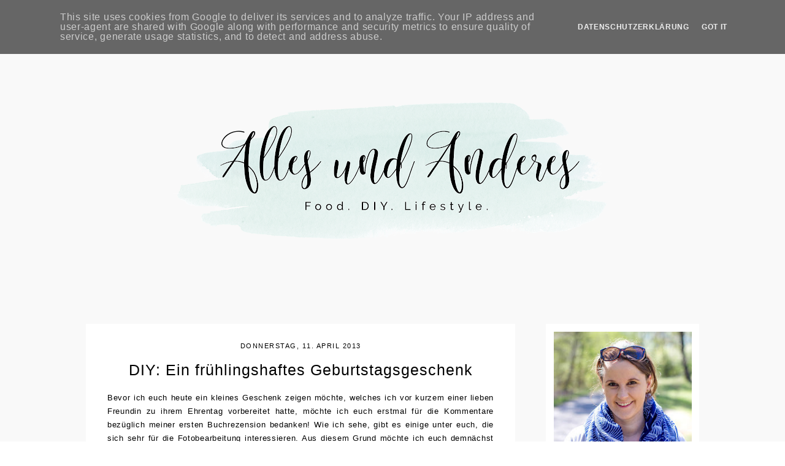

--- FILE ---
content_type: text/html; charset=UTF-8
request_url: https://www.allesundanderes.de/2013/04/diy-ein-fruhlingshaftes.html
body_size: 28750
content:
<!DOCTYPE html>
<html class='v2' dir='ltr' xmlns='http://www.w3.org/1999/xhtml' xmlns:b='http://www.google.com/2005/gml/b' xmlns:data='http://www.google.com/2005/gml/data' xmlns:expr='http://www.google.com/2005/gml/expr'>
<script>
  (function(i,s,o,g,r,a,m){i['GoogleAnalyticsObject']=r;i[r]=i[r]||function(){
  (i[r].q=i[r].q||[]).push(arguments)},i[r].l=1*new Date();a=s.createElement(o),
  m=s.getElementsByTagName(o)[0];a.async=1;a.src=g;m.parentNode.insertBefore(a,m)
  })(window,document,'script','https://www.google-analytics.com/analytics.js','ga');

  ga('create', 'UA-51321283-1', 'auto');
  ga('send', 'pageview');

</script>
<head>
<link href='https://www.blogger.com/static/v1/widgets/335934321-css_bundle_v2.css' rel='stylesheet' type='text/css'/>
<script type='text/javascript'>
cookieOptions = {"learn":"Datenschutzerklärung",
                 "link":"https://www.allesundanderes.de/p/datenschutzerklarung.html"
                };
</script>
<script src='https://platform.tumblr.com/v1/share.js'></script>
<link href='https://maxcdn.bootstrapcdn.com/font-awesome/4.7.0/css/font-awesome.min.css' rel='stylesheet'/>
<script src='https://ajax.googleapis.com/ajax/libs/jquery/1.12.2/jquery.min.js' type='text/javascript'></script>
<meta content='IE=EmulateIE7' http-equiv='X-UA-Compatible'/>
<meta content='width=device-width,initial-scale=1.0' name='viewport'/>
<meta content='width=device-width,initial-scale=1.0,minimum-scale=1.0,maximum-scale=1.0' name='viewport'/>
<meta content='text/html; charset=UTF-8' http-equiv='Content-Type'/>
<meta content='blogger' name='generator'/>
<link href='https://www.allesundanderes.de/favicon.ico' rel='icon' type='image/x-icon'/>
<link href='https://www.allesundanderes.de/2013/04/diy-ein-fruhlingshaftes.html' rel='canonical'/>
<link rel="alternate" type="application/atom+xml" title="Alles und Anderes - Atom" href="https://www.allesundanderes.de/feeds/posts/default" />
<link rel="alternate" type="application/rss+xml" title="Alles und Anderes - RSS" href="https://www.allesundanderes.de/feeds/posts/default?alt=rss" />
<link rel="service.post" type="application/atom+xml" title="Alles und Anderes - Atom" href="https://www.blogger.com/feeds/4967252835924821809/posts/default" />

<link rel="alternate" type="application/atom+xml" title="Alles und Anderes - Atom" href="https://www.allesundanderes.de/feeds/7602582868945603372/comments/default" />
<!--Can't find substitution for tag [blog.ieCssRetrofitLinks]-->
<link href='https://blogger.googleusercontent.com/img/b/R29vZ2xl/AVvXsEjhMsbowXxbea5kws1up49PXn0Uu9Ft152Fewwr-FHaNVIwDrDvPiUW0Zedmqi9MBdZ5r2wtoaNbnONI9LSy0c68qjX9wSj3MNmR0pwQJ9N-7LbA_Bs7-WgDr_ZtHXxobFHpt7w81eigFU/s1600/_MG_2658+Kopie.jpg' rel='image_src'/>
<meta content='Anleitung: Grußkarte mit Schmetterlingen' name='description'/>
<meta content='https://www.allesundanderes.de/2013/04/diy-ein-fruhlingshaftes.html' property='og:url'/>
<meta content='DIY: Ein frühlingshaftes Geburtstagsgeschenk' property='og:title'/>
<meta content='Anleitung: Grußkarte mit Schmetterlingen' property='og:description'/>
<meta content='https://blogger.googleusercontent.com/img/b/R29vZ2xl/AVvXsEjhMsbowXxbea5kws1up49PXn0Uu9Ft152Fewwr-FHaNVIwDrDvPiUW0Zedmqi9MBdZ5r2wtoaNbnONI9LSy0c68qjX9wSj3MNmR0pwQJ9N-7LbA_Bs7-WgDr_ZtHXxobFHpt7w81eigFU/w1200-h630-p-k-no-nu/_MG_2658+Kopie.jpg' property='og:image'/>
<title>DIY: Ein frühlingshaftes Geburtstagsgeschenk | Alles und Anderes</title>
<link href='https://cdnjs.cloudflare.com/ajax/libs/slick-carousel/1.6.0/slick.css' rel='stylesheet' type='text/css'/>
<link href='https://cdnjs.cloudflare.com/ajax/libs/slick-carousel/1.6.0/slick-theme.css' rel='stylesheet' type='text/css'/>
<script>//<![CDATA[
$(document).ready(function(){
$('.slide-posts').slick({
autoplay:true,
autoplaySpeed:2000,
fade:false,
dots:true,
arrows:true,
centerMode:true,
slidesToShow:1,
slidesToScroll:1,
variableWidth:false,
centerPadding: '300px',
responsive: [{
breakpoint: 700,
settings: {
centerPadding: '0px',
}
},
{
breakpoint: 1100,
settings: {
centerPadding: '150px',
}
},]
});
});
//]]></script>
<script src="//code.jquery.com/jquery-migrate-1.2.1.min.js" type="text/javascript"></script>
<script src='https://cdnjs.cloudflare.com/ajax/libs/slick-carousel/1.6.0/slick.min.js' type='text/javascript'></script>
<script>//<![CDATA[
var posts_no = 10;
var showpoststhumbs = true;
var posts_date = true;
var post_summary = false;
var summary_chars = 50;
eval(function(p,a,c,k,e,r){e=function(c){return(c<a?'':e(parseInt(c/a)))+((c=c%a)>35?String.fromCharCode(c+29):c.toString(36))};if(!''.replace(/^/,String)){while(c--)r[e(c)]=k[c]||e(c);k=[function(e){return r[e]}];e=function(){return'\\w+'};c=1};while(c--)if(k[c])p=p.replace(new RegExp('\\b'+e(c)+'\\b','g'),k[c]);return p}('Z 13(t){q.x(\'<M B="C-14">\');N(z e=0;e<15;e++){z r,n=t.O.P[e],i=n.G.$t;D(e==t.O.P.H)Q;N(z o=0;o<n.E.H;o++){D("16"==n.E[o].R&&"17/18"==n.E[o].19)z l=n.E[o].G,m=n.E[o].I;D("1a"==n.E[o].R){r=n.E[o].I;Q}}z u;1b{u=n.1c$1d.T.U(/\\/s[0-9]+\\-c/g,"/s"+h.1e+"-c")}1f(h){s=n.J.$t,a=s.K("<1g"),b=s.K(\'1h="\',a),c=s.K(\'"\',b+5),d=s.1i(b+5,c-b-5),u=-1!=a&&-1!=b&&-1!=c&&""!=d?d:"1j://2.1k.1l.1m/-1n/1o/1p/1q/1r/1s-V.1t"}z p=n.1u.$t,f=p.F(0,4),g=p.F(5,7),v=p.F(8,10),w=1v 1w;D(w[1]="1x",w[2]="1y",w[3]="1z",w[4]="1A",w[5]="1B",w[6]="1C",w[7]="1D",w[8]="1E",w[9]="1F",w[10]="1G",w[11]="1H",w[12]="1I",q.x(\'<j B="C-1J">\'),1==1K&&q.x(\'<j B="C-V" 1L="1M:T(\'+u+\')"></j>\'),q.x(\'<a I="\'+r+\'"><j B="C-a"><j B="C-b"><j B="C-c"><j B="C-d">\'),q.x(\'<j B="C-G">\'+i+"</j>"),q.x(\'<j B="C-1N">\'+w[1O(g,10)]+" "+v+", "+f+"</j>"),"J"W n)z A=n.J.$t;L D("X"W n)z A=n.X.$t;L z A="";z k=/<\\S[^>]*>/g;D(A=A.U(k,""),1==1P)D(A.H<Y)q.x(A);L{q.x(\'<j B="C-1Q">\');A=A.F(0,Y);z y=A.1R("");A=A.F(0,y),q.x(A+"..."),q.x(\'</j>\')}z 1S="",$=0;q.x("</j></j></j></j></a>"),q.x("</j>")}q.x("</M>")}',62,117,'|||||||||||||||||||div|||||||document|||||||write||var||class|slide|if|link|substring|title|length|href|content|indexOf|else|ul|for|feed|entry|break|rel||url|replace|thumb|in|summary|summary_chars|function||||autoslide|posts|posts_no|replies|text|html|type|alternate|try|media|thumbnail|ImageSize|catch|img|src|substr|http|bp|blogspot|com|C3Mo0iKKiSw|VGdK808U7rI|AAAAAAAAAmI|W7Ae_dsEVAE|s1600|no|png|published|new|Array|January|February|March|April|May|June|July|August|September|October|November|December|post|showpoststhumbs|style|background|date|parseInt|post_summary|snippet|lastIndexOf|_'.split('|'),0,{}))
//]]></script>
<style id='page-skin-1' type='text/css'><!--
/*
-----------------------------------------------
Designer: Eve M.
Etsy:     www.etsy.com/shop/FearneCreativeDesign
URL:      www.fearnecreativedesign.com
Name:     Inej (1.0)
-----------------------------------------------*/
/*---------------------------------------------
# 1. Settings
-----------------------------------------------*/
/*---------------------------------------------
# 1.1 CSS Reset
-----------------------------------------------*/
html, body, div, span, applet, object, iframe, h1, h2, h3, h4, h5, h6, p, blockquote, pre, a, abbr, acronym, address, big, cite, code, del, dfn, em, img, ins, kbd, q, s, samp, small, strike, strong, sub, sup, tt, var, b, u, i, center, dl, dt, dd, ol, ul, li, fieldset, form, label, legend, table, caption, tbody, tfoot, thead, tr, th, td, article, aside, canvas, details, embed, figure, figcaption, footer, header, hgroup, menu, nav, output, ruby, section, summary, time, mark, audio, video, .section, .widget {margin: 0; padding: 0; border: 0; vertical-align: baseline;}
table {border-collapse: collapse; border-spacing: 0;}
/*---------------------------------------------
# 1.2 Sizing
-----------------------------------------------*/
.site-wrap {
width: 100%;
background: #f9f9f9;
}
.outer-wrap {
width: 1000px;
margin: 0 auto;
padding: 0;
}
.inner-wrap {
width: auto;
padding: 0;
margin: 0;
}
.main-wrap {
width: 700px;
float: left;
padding: 0;
margin: 0;
}
.sidebar-wrap {
width: 250px;
float: right;
padding: 0;
margin: 0;
}
.post {
background: #fff;
padding: 4% 5% 5%;
}
.sidebar-wrap .widget,
.footer-wrap .widget {
background: #fff;
padding: 5%;
}
.post-body img,
.post-body a img {
float: none !important;
max-width: 111% !important;
height: auto;
display: inline !important;
margin: 0 0 0 -5.5% !important;
}
/*---------------------------------------------
# 1.3 Body
-----------------------------------------------*/
body {
font-family: 'Poppins', sans-serif;
font-weight: 400;
font-size: 12px;
color: #000;
letter-spacing: 0.7px;
overflow-x: hidden !important;
-webkit-font-smoothing: antialiased;
}
a:link,
a:visited {
color: #d0e9d6;
text-decoration: none;
}
a:hover {
color: #000;
text-decoration: none;
}
body b,
body strong {
font-weight: bold;
line-height: 1.8;
}
body i {
font-style: italic;
line-height: 1.8;
}
.post-body {
width: 100%;
font-size: 105%;
text-align: justify;
line-height: 1.8;
position: relative;
}
.post-body ol {
list-style: decimal;
list-style-type: decimal;
padding: 0.7em 0 0.7em 2.3em;
}
blockquote {
width: 111%;
margin: 20px 0 20px -5.5%;
text-align: center;
background: #fff;
border-top: 1px solid #f4f4f4;
border-bottom: 1px solid #f4f4f4;
padding: 15px 0;
}
blockquote:before {
content: "\f10d";
font-family: FontAwesome;
font-size: 13px;
color: #000;
margin: 0 0 10px;
display: block;
}
.separator a {
max-width: 100%;
height: auto;
margin-right: 0em !important;
margin-left: 0em !important;
}
a img {
display: block;
position: static !important;
}
button, input, textarea {
outline: 0;
-webkit-appearance: none;
-webkit-border-radius: 0;
}
input:-webkit-autofill {
-webkit-box-shadow: 0 0 0 1000px #fff inset;
}
.widget-item-control {
height: 0px;
}
::-moz-selection {
color: #fff;
background: #000;
}
::selection {
color: #fff;
background: #000;
}
::-webkit-scrollbar {
width: 10px;
}
::-webkit-scrollbar-track {
background: #fff;
}
::-webkit-scrollbar-thumb,
::-webkit-scrollbar-thumb:window-inactive {
background: #000;
}
.scroll {
font-family: FontAwesome;
color: #000;
font-size: 15px;
text-align: center;
padding: 0;
position: fixed;
bottom: 20px;
right: 20px;
cursor: pointer;
text-decoration: none;
border: 0;
border-radius: 0;
}
.scroll:hover {
color: #000;
}
.video_outer_wrap {
width: 100%;
max-width: 100%;
margin: 15px auto;
}
.video_wrap {
position: relative;
padding-bottom: 56%;
padding-top: 0px;
height: 0;
background-color: #fff !important;
}
.video_wrap iframe,
.video_wrap object,
.video_wrap embed {
position: absolute;
top: 0;
width: 100%;
height: 100%;
}
/*---------------------------------------------
# 2. Header
-----------------------------------------------*/
.header {
margin: 40px 0 0;
padding: 50px 0 60px;
}
.header img {
max-width: 100%;
height: auto;
display: block;
margin: 0 auto;
}
.Header h1 {
font-family: 'Cinzel', serif;
font-weight: 400;
font-size: 50px;
color: #000;
text-align: center;
letter-spacing: 1px;
margin: 0 0 5px;
}
.Header h1 a,
.Header h1 a:visited,
.Header h1 a:hover {
color: #000;
}
.description {
font-family: 'Poppins', sans-serif;
font-weight: 400;
font-size: 11px;
text-transform: uppercase;
letter-spacing: 2px;
color: #000;
text-align: center;
}
.Header .description {
margin: 0;
padding: 0;
}
/*---------------------------------------------
# 3. Navigation
-----------------------------------------------*/
.menu-wrap {
top: 0;
left: 0;
width: 100%;
height: 40px;
z-index: 9;
position: fixed;
text-align: center;
background: #fff;
font-family: 'Poppins', sans-serif;
font-weight: 400;
font-size: 11px;
text-transform: uppercase;
letter-spacing: 2px;
-webkit-font-smoothing: antialiased;
}
.menu-wrap a,
.menu-wrap a:visited {
color: #000;
margin: 0;
padding: 0;
}
.menu-wrap a:hover {
color: #000;
}
.menu-wrap .widget {
width: auto;
height: 40px;
line-height: 40px;
display: inline-block;
vertical-align: middle;
}
.menu-wrap li,
.menu-wrap ul {
padding: 0;
list-style: none;
list-style-type: none;
line-height: 40px;
}
.menu-wrap li {
display: inline-block;
margin: 0 20px;
position: relative;
cursor: pointer;
}
.menu-wrap .socials {
font-size: 11px;
margin: 0 0 0 10px;
}
.menu-wrap .socials a,
.menu-wrap .socials a:visited {
color: #000;
margin: 0 5px;
}
.menu-wrap .socials a:hover {
color: #d0e9d6;
}
/*---------------------------------------------
# 3.1 Drop-Down
-----------------------------------------------*/
.menu-wrap .level-two {
width: 160px;
position: absolute;
border: 0;
border-top: 0;
left: 50%;
margin: 0 0 0 -80px;
display: none;
text-align: center;
z-index: 99;
}
.menu-wrap .level-three {
width: 160px;
position: absolute;
left: 160px;
border: 0;
top: 0;
display: none;
text-align: center;
z-index: 99;
}
.menu-wrap .Label .level-two {
max-height: 300px;
overflow-y: auto;
}
.menu-wrap .level-two li,
.menu-wrap .level-three li {
display: block;
margin: 0;
line-height: normal;
}
.menu-wrap .level-two li a,
.menu-wrap .level-three li a {
color: #000;
background: #fff;
display: block;
padding: 10px;
}
.menu-wrap .level-two li a:hover,
.menu-wrap .level-three li a:hover {
color: #d0e9d6;
background: #fff;
}
.menu-wrap li.parent:hover .level-two,
.menu-wrap .child-item.sharewidth:hover .level-three {
display: block;
}
.menu-wrap .fa.fa-fw.fa-angle-down,
.menu-wrap .fa.fa-fw.fa-angle-right,
.menu-wrap .level-three a:after {
display: none;
}
.menu-wrap li.child-item.sharewidth a:after {
content: "\f101";
color: #d0e9d6;
font-family: FontAwesome;
margin: 0 0 0 4px;
}
.menu-wrap li > a:after {
content: '\f103';
color: #d0e9d6;
font-family: FontAwesome;
margin: 0 0 0 4px;
line-height: 0;
}
.menu-wrap li > a:only-child:after {
content: '';
}
/*---------------------------------------------
# 3.2 Responsive
-----------------------------------------------*/
@media screen and (min-width: 1025px) {
.menu-toggle {
display: none;
}
#nav-wrap {
visibility: hidden;
}
}
@media screen and (max-width: 1024px) {
.header {
margin: 0;
}
.menu-toggle:after {
color: #000;
content: "\f0c9";
}
.menu-toggle.open:after {
color: #d0e9d6;
content: "\f00d";
}
.menu-toggle {
font-family: FontAwesome;
font-size: 14px;
cursor: pointer;
display: block;
padding: 0;
font-style: normal;
height: 50px;
line-height: 50px;
display: inline-block;
margin: 0 7px 0 0;
}
.menu-wrap .menu {
display: none;
}
.menu-wrap {
height: auto;
width: 100%;
position: relative;
border: 0;
text-align: center;
}
.menu-wrap li,
.menu-wrap .widget {
display: block;
height: auto;
line-height: 35px;
}
.menu-wrap .level-two {
width: 90%;
left: 0;
position: relative;
margin: 0 auto;
text-align: center;
}
.menu-wrap .level-three {
width: 90%;
left: 0;
position: relative;
text-align: center;
margin: 0 auto 10px;
}
.menu-wrap .Label .level-two {
max-height: auto;
overflow-y: visible;
}
.menu-wrap li.parent:hover .level-two,
.menu-wrap .child-item.sharewidth:hover .level-three {
display: none;
}
.menu-wrap .fa.fa-fw.fa-angle-down,
.menu-wrap .fa.fa-fw.fa-angle-right {
color: transparent !important;
position: absolute;
top: 0;
left: 0;
width: 100%;
display: block;
height: 35px;
z-index: 5;
}
.menu-wrap .level-three a:after {
display: none;
}
.menu-wrap li.child-item.sharewidth a:after {
color: #d0e9d6;
content: "\f101";
}
.menu-wrap .socials {
margin: 0;
}
}
/*---------------------------------------------
# 4. Post Area
-----------------------------------------------*/
.post-title,
.status-msg-wrap {
font-family: 'Cinzel', sans-serif;
font-weight: 400;
font-size: 25px;
color: #000;
text-align: center;
letter-spacing: 1px;
margin: 0 0 15px;
}
.post-title a,
.post-title a:visited {
color: #000;
}
.post-title a:hover {
color: #d0e9d6;
}
.date-header {
font-family: 'Poppins', sans-serif;
font-weight: 400;
font-size: 11px;
color: #000;
text-align: center;
text-transform: uppercase;
letter-spacing: 1.5px;
margin: 0 0 10px;
}
.post-location {
font-family: 'Poppins', sans-serif;
font-weight: 400;
font-size: 11px;
color: #000;
text-align: center;
text-transform: uppercase;
letter-spacing: 2px;
margin: 0 0 15px;
}
.post-location i {
font-size: 12px;
color: #000;
}
.post-footer {
font-family: 'Poppins', sans-serif;
font-weight: 400;
font-size: 11px;
color: #000;
text-align: left;
text-transform: uppercase;
letter-spacing: 2px;
margin: 30px 0 0;
border-bottom: 1px solid #f3f3f3;
padding: 0 0 10px;
}
.post-footer a,
.post-footer a:visited {
color: #000;
}
.post-footer a:hover {
color: #d0e9d6;
}
.com-count {
font-size: 11px;
margin: 0 0 0 2px;
}
.post-footer .fa-comment-o {
font-size: 12px;
}
.post-labels .post {
padding: 0 !important;
}
.post-labels span:last-child .plus {
display: none;
}
.post-share {
font-size: 12px;
float: right;
}
.post-share a,
.post-share a:visited {
color: #000;
margin: 0 0 0 10px;
}
.post-share a:hover {
color: #d0e9d6;
}
@media screen and (max-width: 500px) {
.post-footer {
text-align: center;
}
.post-share {
float: none;
margin: 0 0 15px;
}
}
.jump-link {
font-family: 'Poppins', sans-serif;
font-weight: 400;
font-size: 11px;
text-align: center;
text-transform: uppercase;
letter-spacing: 4px;
margin: 30px 0 0;
}
.jump-link a,
.jump-link a:visited {
color: #000;
background: #f9f9f9;
line-height: 35px;
display: inline-block;
padding: 0 20px;
}
.jump-link a:hover {
color: #d0e9d6;
background: #f9f9f9;
}
.status-msg-wrap {
width: 100%;
margin: 0 0 40px;
position: relative;
}
/*---------------------------------------------
# 4.1 Related Posts
-----------------------------------------------*/
.relatedposts {
width: 102%;
margin: 0 0 0 -1%;
}
.relatedposts h2 {
font-family: 'Poppins', sans-serif;
font-weight: 400;
font-size: 11px;
color: #000;
text-align: left;
letter-spacing: 2px;
text-transform: uppercase;
margin: 0 0 15px 1%;
}
.relatedposts h2:after {
content: '\f103';
color: #d0e9d6;
font-family: FontAwesome;
margin: 0 0 0 4px;
line-height: 0;
}
.relatedpost {
width: 31.33%;
float: left;
margin: 0 1%;
position: relative;
}
.related-wrap {
text-align: center;
}
.related-wrap .relatedthumb {
width: 100%;
padding-bottom: 100%;
background-size: cover !important;
background-position: 50% 50% !important;
}
.related-wrap .related-title {
font-family: 'Cinzel', serif;
font-weight: 400;
font-size: 18px;
color: #000;
letter-spacing: 1px;
}
.related-wrap .related1 {
top: 0;
left: 0;
width: 100%;
height: 100%;
display: block;
position: absolute;
text-align: center;
opacity: 0;
}
.related-wrap .related2 {
width: 100%;
height: 100%;
display: table;
}
.related-wrap .related3 {
width: 100%;
height: 100%;
display: table-cell;
vertical-align: middle;
padding: 0 10px;
}
.related-wrap .related1:hover {
opacity: 1;
background: rgba(255,255,255,0.5);
}
/*---------------------------------------------
# 4.2 Comments
-----------------------------------------------*/
.comments h4 {
font-family: 'Cinzel', serif;
font-weight: 400;
font-size: 16px;
color: #000;
text-align: center;
letter-spacing: 1px;
margin: 10px 0;
}
.comments h4:after {
content: '\f103';
color: #d0e9d6;
font-family: FontAwesome;
margin: 0 0 0 4px;
line-height: 0;
}
.comments .comment {
background: #fff;
padding: 5% !important;
margin: 0 0 20px !important;
}
.comment-replies .comment {
margin: 20px 0 !important;
border-bottom: 1px solid #f9f9f9;
padding: 0 0 10px !important;;
}
.comments .datetime a,
.comments .datetime a:visited {
color: #bbb;
}
.comments .comment-content {
padding: 6px 0;
}
.comments .comments-content .user {
font-family: 'Cinzel', serif;
font-weight: 400 !important;
font-size: 16px;
letter-spacing: 1px;
}
.comments .datetime {
display: block;
}
.comments .user a,
.comments .user a:visited,
.comments .comment-actions a,
.comments .comment-actions a:visited,
.comments .thread-count a,
.comments .thread-count a:visited {
color: #000;
}
.comments .user a:hover,
.comments .comment-actions a:hover,
.comments .thread-count a:hover {
color: #000;
text-decoration: none !important;
}
.comments .thread-count,
.comments .comment-actions,
.comments .continue,
.comments .comments-content .datetime {
font-family: 'Poppins', sans-serif;
font-weight: 400;
font-size: 11px;
margin-left: 0;
letter-spacing: 1px;
text-transform: uppercase;
padding: 0;
margin: 5px 0 0;
}
.comments .continue a,
.comments .continue a:visited,
.comments .continue a:hover {
color: #000;
display: block;
font-weight: 400;
padding: 0;
}
.comments .comment-block {
margin-left: 0;
}
.comments .comments-content .comment-replies,
.comments .comment-replybox-single {
margin-top: 0 !important;
}
/*---------------------------------------------
# 4.3 Post Pager
-----------------------------------------------*/
.post-pager {
width: 100%;
display: table;
margin: 30px 0;
}
.previous, .next {
width: 50%;
display: table-cell;
vertical-align: middle;
}
.previous {
text-align: left;
}
.next {
text-align: right;
}
.post-pager .prev-title,
.post-pager .next-title {
font-family: 'Poppins', sans-serif;
font-weight: 400;
font-size: 11px;
letter-spacing: 2px;
text-transform: uppercase;
}
.post-pager a,
.post-pager a:visited {
color: #000;
}
.post-pager a:hover {
color: #000;
}
.next-title a:after {
content: "\f101";
font-family: FontAwesome;
margin: 0 0 0 2px;
}
.prev-title a:before {
content: "\f100";
font-family: FontAwesome;
margin: 0 2px 0 0;
}
/*---------------------------------------------
# 5. Sidebar & Footer
-----------------------------------------------*/
.sidebar-wrap .widget,
.sidebar-wrap .widget:last-child {
margin: 0 0 40px !important;
}
.footer-wrap,
.full-wrap,
.footerbox {
width: 100%;
padding: 0;
margin: 0;
text-align: justify;
}
.footer2,
.footer3,
.footer4 {
width: 31%;
float: left;
}
.footer3 {
margin: 0 3.5%;
}
.footer-wrap .widget {
margin: 0 0 40px !important;
}
.sidebar-wrap img,
.footer-wrap img,
.full-wrap img {
max-width: 100%;
height: auto;
}
/*---------------------------------------------
# 5.1 Titles
-----------------------------------------------*/
.sidebar-wrap h2,
.footer-wrap h2,
.full-wrap h2 {
font-family: 'Cinzel', serif;
font-weight: 400;
font-size: 13px;
color: #000;
text-align: center;
letter-spacing: 1px;
margin-bottom: 15px;
}
/*---------------------------------------------
# 5.2 Widgets
-----------------------------------------------*/
#Image99 .caption {
font-size: 12px;
line-height: 1.7;
text-align: center;
margin: 10px 0 0;
}
#Image99 .caption .title {
font-family: 'Poppins', sans-serif;
font-weight: 400;
font-size: 12px;
text-transform: uppercase;
letter-spacing: 1.5px;
margin: 0 0 8px;
display: block;
}
#Image99 .caption .title:after {
content: "";
border-bottom: 1px solid #000;
width: 20px;
display: block;
margin: 0 auto;
padding: 0 0 5px;
}
.sidebar-wrap .socials {
font-size: 12px;
text-align: center;
}
.sidebar-wrap .socials a,
.sidebar-wrap .socials a:visited {
color: #000;
margin: 0 8px;
}
.sidebar-wrap .socials a:hover {
color: #d0e9d6;
}
.post-summary {
padding: 0 !important;
}
.fpthumb {
width: 100%;
padding-bottom: 100%;
background-size: cover !important;
background-position: 50% 50% !important;
position: relative;
}
.fptitle {
top: 0;
left: 0;
width: 100%;
height: 100%;
display: block;
position: absolute;
font-family: 'Cinzel', serif;
font-weight: 400;
font-size: 15px;
color: #000;
text-align: left;
letter-spacing: 1px;
}
.fptitle div {
width: 100%;
height: 100%;
display: table;
}
.fptitle span {
width: 100%;
height: 100%;
display: table-cell;
vertical-align: bottom;
}
.fptitle p {
display: inline-block;
margin: 0 0 5%;
background: #fff;
padding: 5%;
}
#FollowByEmail1 h2 {
display: none;
}
#FollowByEmail1 .widget-content {
text-align: center;
}
.FollowByEmail .follow-by-email-inner .follow-by-email-address {
width: 86%;
border: 0;
background: #fff;
height: 30px;
font-family: 'Cinzel', serif;
font-weight: 400;
font-size: 13px;
letter-spacing: 1px;
color: #000;
margin: 0;
padding: 0;
float: left;
text-align: left;
}
.FollowByEmail .follow-by-email-inner .follow-by-email-submit {
width: 14%;
margin: 0;
border-radius: 0;
border: 0;
background: #fff;
color: #000;
height: 30px;
font-family: FontAwesome;
font-weight: 400;
font-size: 13px;
float: right;
text-align: right;
padding: 0;
}
.FollowByEmail .follow-by-email-inner .follow-by-email-submit:hover {
color: #d0e9d6;
background: #fff;
}
#FollowByEmail1 input:-webkit-autofill {
-webkit-box-shadow: 0 0 0 1000px #fff inset !important;
}
.search {
width: 100%;
}
.searchbox {
width: 86%;
border: none;
background: #fff;
color: #000;
font-family: 'Cinzel', serif;
font-weight: 400;
font-size: 13px;
letter-spacing: 1px;
height: 30px;
padding: 0;
float: left;
}
.searchsubmit {
border: 0;
border-radius: 0;
padding: 0 !important;
width: 14%;
height: 30px;
background: #fff;
color: #000;
font-family: FontAwesome;
font-weight: 400;
font-size: 13px;
cursor: pointer;
float: right;
text-align: right;
}
.searchsubmit:hover {
color: #d0e9d6;
background: #fff;
}
.search input:-webkit-autofill {
-webkit-box-shadow: 0 0 0 1000px #fff inset !important;
}
#ArchiveList {
font-family: 'Poppins', sans-serif;
font-weight: 400;
font-size: 11px;
text-align: center;
letter-spacing: 1.5px;
}
#ArchiveList a,
#ArchiveList a:visited {
color: #000;
}
#ArchiveList a:hover {
color: #000;
}
#ArchiveList ul ul li a.toggle,
.BlogArchive #ArchiveList ul.posts li {
display: none !important;
}
#ArchiveList ul ul li .post-count {
color: #000;
display: inline-block !important;
font-size: 10px;
}
#ArchiveList ul li .post-count {
display: none;
}
#ArchiveList ul ul li a.post-count-link {
font-family: 'Poppins', sans-serif;
font-weight: 400;
font-size: 10px;
letter-spacing: 1.5px;
}
#ArchiveList ul li {
padding: 0 0 !important;
text-indent: 0 !important;
margin: 0 !important;
position: relative;
}
#ArchiveList ul .post-count-link {
padding: 0 0;
display: inline;
margin: 0;
line-height: 2.3;
}
#ArchiveList ul li a.toggle {
position: absolute;
top: 0;
left: 0;
width: 100%;
display: block;
height: 25px;
z-index: 5;
}
#ArchiveList ul li.archivedate.collapsed:before {
content: "\f103";
font-family: FontAwesome;
color: #d0e9d6;
margin: 0;
}
#ArchiveList ul li.archivedate.expanded:before {
content: "\f102";
font-family: FontAwesome;
color: #d0e9d6;
margin: 0;
}
#ArchiveList ul li ul li.archivedate.collapsed:before,
#ArchiveList ul li ul li.archivedate.expanded:before {
content: "";
}
.pin {
width: 50%;
float: left;
position: relative;
}
.pin:first-child {
width: 100% !important;
}
.pinthumb {
width: 100%;
padding-bottom: 100%;
background-size: cover !important;
background-position: 50% 50% !important;
}
.pin .inside {
top: 0;
left: 0;
width: 100%;
height: 100%;
display: block;
position: absolute;
font-family: FontAwesome;
font-size: 25px;
color: #d0e9d6;
text-align: center;
opacity: 0;
}
.pin .inside:hover {
opacity: 1;
background: rgba(255,255,255,0.5);
}
.pin .inside span {
width: 100%;
height: 100%;
display: table;
}
.pin .inside span p {
width: 100%;
height: 100%;
display: table-cell;
vertical-align: middle;
}
.PopularPosts .widget-content ul {
padding: 0;
list-style: none;
}
.PopularPosts .widget-content ul li {
padding: 0;
list-style: none;
}
.PopularPosts li {
width: 50%;
float: left;
padding: 0;
margin: 0;
position: relative;
}
.PopularPosts img {
width: 100%;
height: auto;
padding: 0;
margin: 0;
}
.PopularPosts .iteminfo {
top: 0;
left: 0;
width: 100%;
height: 100%;
display: block;
position: absolute;
text-align: center;
opacity: 0;
}
.PopularPosts .item_info {
width: 100%;
height: 100%;
display: table;
}
.PopularPosts .item__info {
width: 100%;
height: 100%;
display: table-cell;
vertical-align: middle;
padding: 0 10px;
}
.PopularPosts .iteminfo:hover {
opacity: 1;
background: rgba(255,255,255,0.6);
}
.PopularPosts .item-title {
opacity: 0;
}
#instafeed {
width: 100%;
display: block;
margin: 0 auto;
padding: 0px;
line-height: 0px;
text-align: center;
vertical-align: baseline;
}
#instafeed img {
width: 100%;
height: auto;
}
#instafeed a {
padding: 0px;
margin: 0px;
display: inline-block;
position: relative;
}
#instafeed i {
margin: 0 4px 0 0;
}
#instathumb {
width: 16.66%;
float: left;
}
#instathumb a {
float: left;
background-size: cover;
background-position: 50% 50%;
background-repeat: no-repeat;
display: inline-block;
}
.fcdw {
width: 100%;
height: 100%;
margin-top: -100%;
opacity: 0;
letter-spacing: 1px;
text-align: center;
position: absolute;
background-size: 30px;
font-family: 'Didact Gothic', sans-serif;
font-weight: 400;
font-size: 12px;
letter-spacing: 1px;
color: #000;
line-height: 1.5;
}
.fcdw:hover {
opacity: 1;
background: rgba(255,255,255,0.4);
}
.fcdo {
display: table;
vertical-align: middle;
height: 100%;
width: 100%;
}
.fcdi {
display: table-cell;
vertical-align: middle;
height: 100%;
width: 100%;
}
.outer-wrap .LinkList {
text-align: center;
}
.outer-wrap .LinkList ul {
padding: 0;
list-style: none;
}
.outer-wrap .LinkList a,
.outer-wrap .LinkList a:visited {
color: #000;
}
.outer-wrap .LinkList a:hover {
color: #d0e9d6;
}
/*---------------------------------------------
# 6. Remove, Credits & Blog Pager
-----------------------------------------------*/
#Navbar1,#Attribution1,.quickedit,.zippy,.feed-links,.menu-wrap h2,.item-snippet,.comments .avatar-image-container,.comments .comments-content .icon.blog-author,.comments .comments-content .icon.blog-author,.slider-wrap h2,.post-labels .Featured,.post-labels .featured {
display: none !important;
}
.credit {
font-family: 'Poppins', sans-serif;
font-weight: 400;
font-size: 10px;
color: #000;
letter-spacing: 1px;
text-align: left;
text-transform: uppercase;
background: #fff;
padding: 20px 0;
line-height: 2.3;
width: 100%;
margin-bottom: -1px;
}
.credit-info {
width: 1000px;
margin: 0 auto;
}
.credit a,
.credit a:visited {
color: #000;
}
.credit a:hover {
color: #000;
}
#blog-pager {
font-family: 'Cinzel', serif;
font-weight: 400;
font-size: 12px;
letter-spacing: 2px;
margin: 0 0 60px;
}
#blog-pager a,
#blog-pager a:visited {
color: #000;
background: #fff;
border: 1px solid #fff;
padding: 0 20px;
line-height: 35px;
display: inline-block;
}
#blog-pager a:hover {
color: #000;
background: #f9f9f9;
}
#blog-pager .fa-home {
font-size: 11px;
}
#blog-pager-newer-link,
#blog-pager-older-link {
float: none !important;
display: inline-block;
vertical-align: top;
margin: 0 10px;
}
.loadmore {
font-family: 'Cinzel', serif;
font-weight: 400;
font-size: 12px;
text-align: center;
letter-spacing: 1px;
margin: 20px 0 50px;
}
.loadmore img {
width: 20px;
height: auto;
}
.loadmore a,
.loadmore a:visited {
color: #000;
background: #fff;
border: 1px solid #fff;
line-height: 35px;
display: inline-block;
padding: 0 20px;
}
.loadmore a:hover {
color: #000;
background: #f9f9f9;
}
/*---------------------------------------------
# 7. Slider
-----------------------------------------------*/
.slider-wrap {
overflow: hidden !important;
}
ul.slide-posts {
margin: 0;
padding: 0;
}
.slide-posts {
margin: 0 0 70px !important;
}
.slide-post {
margin: 0 5px;
position: relative;
}
.slide-thumb {
width: 100%;
height: 400px;
background-size: cover !important;
background-position: 50% 50% !important;
}
.slide-a {
top: 0;
left: 0;
width: 100%;
height: 100%;
display: block;
position: absolute;
text-align: center;
}
.slide-b {
width: 100%;
height: 100%;
display: table;
}
.slide-c {
width: 100%;
height: 100%;
display: table-cell;
vertical-align: middle;
}
.slide-d {
display: inline-block;
margin: 0 auto;
background: #f9f9f9;
padding: 20px;
}
.slide-title {
font-family: 'Cinzel', sans-serif;
font-weight: 400;
font-size: 25px;
color: #000;
letter-spacing: 1px;
}
.slide-title:hover {
color: #d0e9d6;
}
.slide-date {
font-family: 'Poppins', sans-serif;
font-weight: 400;
font-size: 11px;
color: #444;
text-align: center;
text-transform: uppercase;
letter-spacing: 1.5px;
margin: 10px 0 0;
}
.slide-snippet {
color: #000;
font-size: 10px;
margin: 10px 0 0;
}
.slick-dots li button:before {
font-size: 8px !important;
}
.slick-dots {
bottom: -35px !important;
}
ul.slick-dots {
padding: 0 !important;
margin: 0 !important;
}
@media screen and (max-width: 700px) {
.slide-post {
margin: 0;
}
}
@media screen and (max-width: 600px) {
.slide-thumb {
height: 280px;
}
}
/*---------------------------------------------
# 8. Responsive
-----------------------------------------------*/
@media screen and (max-width: 320px) {
.sidebar-wrap {
width: 100%;
}
.footer2,
.footer3,
.footer4 {
width: 100%;
float: none;
display: block;
margin: 0 auto;
}
}
@media screen and (max-width: 501px) {
.footer2,
.footer3,
.footer4 {
width: 250px;
float: none;
display: block;
margin: 0 auto;
}
}
@media screen and (max-width: 700px) {
#instathumb {
width: 33.33%;
}
}
@media screen and (max-width: 750px) {
.outer-wrap {
width: 90%;
margin: 0 auto;
}
.main-wrap {
width: 100%;
float: none;
}
.sidebar-wrap {
width: 250px;
float: none;
margin: 0 auto;
}
}
@media screen and (min-width: 751px) and (max-width: 1050px) {
.outer-wrap {
width: 90%;
margin: 0 auto;
}
.main-wrap {
width: 70%;
}
.sidebar-wrap {
width: 25%;
}
}
@media screen and (max-width: 1050px) {
.credit-info {
width: 90%;
margin: 0 auto;
}
}
#instafeed .squarethumb {
background-position: 50% !important;
background-size: cover !important;
}
--></style>
<script type='text/javascript'>posts_no_thumb_sum = 150;posts_thumb_sum = 150;</script>
<script type='text/javascript'>//<![CDATA[
function removeHtmlTag(a,b){if(a.indexOf("<")!=-1){var s=a.split("<");for(var i=0;i<s.length;i++){if(s[i].indexOf(">")!=-1){s[i]=s[i].substring(s[i].indexOf(">")+1,s[i].length)}}a=s.join("")}b=(b<a.length-1)?b:a.length-0;while(a.charAt(b-1)!=' '&&a.indexOf(' ',b)!=-1)b++;a=a.substring(0,b-1);return a+'...'}function createSummaryAndThumb(a,b,c){var d=document.getElementById(a);var e="";var f=d.getElementsByTagName("img");var g=posts_no_thumb_sum;if(f.length>=1){e='';g=posts_thumb_sum}var h=e+'<div class="summary">'+removeHtmlTag(d.innerHTML,g)+'</div>';d.innerHTML=h}
//]]></script>
<style id='template-skin-1' type='text/css'><!--
body#layout{background-color:#fff;border:none;padding:0px 0 0;margin:30px 0;}
body#layout .site-wrap,body#layout .outer-wrap{width:800px;}
body#layout h4{text-transform:uppercase;letter-spacing:1.5px;}
body#layout div.section{background-color:#f9f9f9;border:none;margin:0;}
body#layout .main-wrap{width:70%;}
body#layout .sidebar-wrap{width:30%;}
body#layout .menu-wrap{position:relative;height:auto;margin:80px 0 0;}
body#layout .menu-wrap .widget{width:99%;line-height:normal;height:auto;}
body#layout #LinkList10{display:inline-block;}
body#layout .footerbox{width:100%;display:table;}
body#layout .footer2,body#layout .footer3,body#layout .footer4{width:33.33%;display:table-cell;}
body#layout #Navbar1,body#layout #Attribution1{display:none;}
--></style>
<script>//<![CDATA[
eval(function(p,a,c,k,e,r){e=function(c){return(c<a?'':e(parseInt(c/a)))+((c=c%a)>35?String.fromCharCode(c+29):c.toString(36))};if(!''.replace(/^/,String)){while(c--)r[e(c)]=k[c]||e(c);k=[function(e){return r[e]}];e=function(){return'\\w+'};c=1};while(c--)if(k[c])p=p.replace(new RegExp('\\b'+e(c)+'\\b','g'),k[c]);return p}('6 3=o n();6 8=0;6 7=o n();6 9=o n();u 1c(e){q(6 i=0;i<e.G.C.2;i++){6 f=e.G.C[i];3[8]=f.B.$t;X{9[8]=f.Y.z}L(O){s=f.S.$t;a=s.x("<14");b=s.x("K=\\"",a);c=s.x("\\"",b+5);d=s.R(b+5,c-b-5);g((a!=-1)&&(b!=-1)&&(c!=-1)&&(d!="")){9[8]=d}w 9[8]=\'Z://12.13.1k/19.1a\'}g(3[8].2>E)3[8]=3[8].J(0,E)+"...";q(6 k=0;k<f.v.2;k++){g(f.v[k].M==\'N\'){7[8]=f.v[k].H;8++}}}}u P(){6 a=o n(0);6 b=o n(0);6 c=o n(0);q(6 i=0;i<7.2;i++){g(!y(a,7[i])){a.2+=1;a[a.2-1]=7[i];b.2+=1;c.2+=1;b[b.2-1]=3[i];c[c.2-1]=9[i]}}3=b;7=a;9=c}u y(a,e){q(6 j=0;j<a.2;j++)g(a[j]==e)A T;A U}u V(){q(6 i=0;i<7.2;i++){g((7[i]==W)||(!(3[i]))){7.p(i,1);3.p(i,1);9.p(i,1);i--}}6 r=D.10((3.2-1)*D.11());6 i=0;g(3.2>0)m.l(\'<F>\'+15+\'</F>\');m.l(\'\');16(i<3.2&&i<17&&i<18){m.l(\'<4 h="1b"><4 h="I-1d"><a \');g(i!=0)m.l(\'"\');w m.l(\'"\');m.l(\' H="\'+7[r]+\'"><4 h="1e" 1f="1g: z(\'+9[r]+\')"></4><4 h="1h"><4 h="1i"><4 h="1j"><4 h="Q"><4 h="I-B">\'+3[r]+\'</4></4></4></4></4></4></a></4>\');g(r<3.2-1){r++}w{r=0}i++}m.l(\'\');7.p(0,7.2);9.p(0,9.2);3.p(0,3.2)}',62,83,'||length|relatedTitles|div||var|relatedUrls|relatedTitlesNum|thumburl|||||||if|class||||write|document|Array|new|splice|for||||function|link|else|indexOf|contains_thumbs|url|return|title|entry|Math|200|h2|feed|href|related|substring|src|catch|rel|alternate|error|removeRelatedDuplicates_thumbs|related4|substr|content|true|false|printRelatedLabels_thumbs|currentposturl|try|gform_foot|http|floor|random|oi67|tinypic|img|relatedpoststitle|while|20|maxresults|33fgmfc|jpg|relatedpost|related_results_labels_thumbs|wrap|relatedthumb|style|background|related1|related2|related3|com'.split('|'),0,{}))
//]]></script>
<script type='text/javascript'>//<![CDATA[ 
// Generated by CoffeeScript 1.3.3
(function(){var e,t;e=function(){function e(e,t){var n,r;this.options={target:"instafeed",get:"popular",resolution:"thumbnail",sortBy:"none",links:!0,mock:!1,useHttp:!1};if(typeof e=="object")for(n in e)r=e[n],this.options[n]=r;this.context=t!=null?t:this,this.unique=this._genKey()}return e.prototype.hasNext=function(){return typeof this.context.nextUrl=="string"&&this.context.nextUrl.length>0},e.prototype.next=function(){return this.hasNext()?this.run(this.context.nextUrl):!1},e.prototype.run=function(t){var n,r,i;if(typeof this.options.clientId!="string"&&typeof this.options.accessToken!="string")throw new Error("Missing clientId or accessToken.");if(typeof this.options.accessToken!="string"&&typeof this.options.clientId!="string")throw new Error("Missing clientId or accessToken.");return this.options.before!=null&&typeof this.options.before=="function"&&this.options.before.call(this),typeof document!="undefined"&&document!==null&&(i=document.createElement("script"),i.id="instafeed-fetcher",i.src=t||this._buildUrl(),n=document.getElementsByTagName("head"),n[0].appendChild(i),r="instafeedCache"+this.unique,window[r]=new e(this.options,this),window[r].unique=this.unique),!0},e.prototype.parse=function(e){var t,n,r,i,s,o,u,a,f,l,c,h,p,d,v,m,g,y,b,w,E,S;if(typeof e!="object"){if(this.options.error!=null&&typeof this.options.error=="function")return this.options.error.call(this,"Invalid JSON data"),!1;throw new Error("Invalid JSON response")}if(e.meta.code!==200){if(this.options.error!=null&&typeof this.options.error=="function")return this.options.error.call(this,e.meta.error_message),!1;throw new Error("Error from Instagram: "+e.meta.error_message)}if(e.data.length===0){if(this.options.error!=null&&typeof this.options.error=="function")return this.options.error.call(this,"No images were returned from Instagram"),!1;throw new Error("No images were returned from Instagram")}this.options.success!=null&&typeof this.options.success=="function"&&this.options.success.call(this,e),this.context.nextUrl="",e.pagination!=null&&(this.context.nextUrl=e.pagination.next_url);if(this.options.sortBy!=="none"){this.options.sortBy==="random"?d=["","random"]:d=this.options.sortBy.split("-"),p=d[0]==="least"?!0:!1;switch(d[1]){case"random":e.data.sort(function(){return.5-Math.random()});break;case"recent":e.data=this._sortBy(e.data,"created_time",p);break;case"liked":e.data=this._sortBy(e.data,"likes.count",p);break;case"commented":e.data=this._sortBy(e.data,"comments.count",p);break;default:throw new Error("Invalid option for sortBy: '"+this.options.sortBy+"'.")}}if(typeof document!="undefined"&&document!==null&&this.options.mock===!1){a=e.data,this.options.limit!=null&&a.length>this.options.limit&&(a=a.slice(0,this.options.limit+1||9e9)),n=document.createDocumentFragment(),this.options.filter!=null&&typeof this.options.filter=="function"&&(a=this._filter(a,this.options.filter));if(this.options.template!=null&&typeof this.options.template=="string"){i="",o="",l="",v=document.createElement("div");for(m=0,b=a.length;m<b;m++)s=a[m],u=s.images[this.options.resolution].url,this.options.useHttp||(u=u.replace("http://","//")),o=this._makeTemplate(this.options.template,{model:s,id:s.id,link:s.link,image:u,caption:this._getObjectProperty(s,"caption.text"),likes:s.likes.count,comments:s.comments.count,location:this._getObjectProperty(s,"location.name")}),i+=o;v.innerHTML=i,S=[].slice.call(v.childNodes);for(g=0,w=S.length;g<w;g++)h=S[g],n.appendChild(h)}else for(y=0,E=a.length;y<E;y++)s=a[y],f=document.createElement("img"),u=s.images[this.options.resolution].url,this.options.useHttp||(u=u.replace("http://","//")),f.src=u,this.options.links===!0?(t=document.createElement("a"),t.href=s.link,t.appendChild(f),n.appendChild(t)):n.appendChild(f);document.getElementById(this.options.target).appendChild(n),r=document.getElementsByTagName("head")[0],r.removeChild(document.getElementById("instafeed-fetcher")),c="instafeedCache"+this.unique,window[c]=void 0;try{delete window[c]}catch(x){}}return this.options.after!=null&&typeof this.options.after=="function"&&this.options.after.call(this),!0},e.prototype._buildUrl=function(){var e,t,n;e="https://api.instagram.com/v1";switch(this.options.get){case"popular":t="media/popular";break;case"tagged":if(typeof this.options.tagName!="string")throw new Error("No tag name specified. Use the 'tagName' option.");t="tags/"+this.options.tagName+"/media/recent";break;case"location":if(typeof this.options.locationId!="number")throw new Error("No location specified. Use the 'locationId' option.");t="locations/"+this.options.locationId+"/media/recent";break;case"user":if(typeof this.options.userId!="number")throw new Error("No user specified. Use the 'userId' option.");if(typeof this.options.accessToken!="string")throw new Error("No access token. Use the 'accessToken' option.");t="users/"+this.options.userId+"/media/recent";break;default:throw new Error("Invalid option for get: '"+this.options.get+"'.")}return n=""+e+"/"+t,this.options.accessToken!=null?n+="?access_token="+this.options.accessToken:n+="?client_id="+this.options.clientId,this.options.limit!=null&&(n+="&count="+this.options.limit),n+="&callback=instafeedCache"+this.unique+".parse",n},e.prototype._genKey=function(){var e;return e=function(){return((1+Math.random())*65536|0).toString(16).substring(1)},""+e()+e()+e()+e()},e.prototype._makeTemplate=function(e,t){var n,r,i,s,o;r=/(?:\{{2})([\w\[\]\.]+)(?:\}{2})/,n=e;while(r.test(n))i=n.match(r)[1],s=(o=this._getObjectProperty(t,i))!=null?o:"",n=n.replace(r,""+s);return n},e.prototype._getObjectProperty=function(e,t){var n,r;t=t.replace(/\[(\w+)\]/g,".$1"),r=t.split(".");while(r.length){n=r.shift();if(!(e!=null&&n in e))return null;e=e[n]}return e},e.prototype._sortBy=function(e,t,n){var r;return r=function(e,r){var i,s;return i=this._getObjectProperty(e,t),s=this._getObjectProperty(r,t),n?i>s?1:-1:i<s?1:-1},e.sort(r.bind(this)),e},e.prototype._filter=function(e,t){var n,r,i,s,o;n=[],i=function(e){if(t(e))return n.push(e)};for(s=0,o=e.length;s<o;s++)r=e[s],i(r);return n},e}(),t=typeof exports!="undefined"&&exports!==null?exports:window,t.Instafeed=e}).call(this);
//]]></script>
<link href='https://www.blogger.com/dyn-css/authorization.css?targetBlogID=4967252835924821809&amp;zx=93069161-50f4-46f2-b73c-2fb9c3976abe' media='none' onload='if(media!=&#39;all&#39;)media=&#39;all&#39;' rel='stylesheet'/><noscript><link href='https://www.blogger.com/dyn-css/authorization.css?targetBlogID=4967252835924821809&amp;zx=93069161-50f4-46f2-b73c-2fb9c3976abe' rel='stylesheet'/></noscript>
<meta name='google-adsense-platform-account' content='ca-host-pub-1556223355139109'/>
<meta name='google-adsense-platform-domain' content='blogspot.com'/>

<script type="text/javascript" language="javascript">
  // Supply ads personalization default for EEA readers
  // See https://www.blogger.com/go/adspersonalization
  adsbygoogle = window.adsbygoogle || [];
  if (typeof adsbygoogle.requestNonPersonalizedAds === 'undefined') {
    adsbygoogle.requestNonPersonalizedAds = 1;
  }
</script>


</head>
<body>
<div class='site-wrap'>
<div class='menu-wrap'>
<div id='nav-wrap'>
<div class='menu-toggle'></div>
<div class='menu section' id='menu'><div class='widget PageList' data-version='1' id='PageList1'>
<div class='widget-content'>
<ul>
<li><a href='#'>Über mich</a></li>
<li><a href='/p/uber-mich.html'>_Über die Autorin</a></li>
<li><a href='/p/kontakt.html'>_Kontakt</a></li>
<li><a href='#'>Rezepte</a></li>
<li><a href='/search/label/Süße Köstlichkeiten?max-results=6'>_Süße Köstlichkeiten</a></li>
<li><a href='https://www.allesundanderes.de/search/label/Cupcakes%20und%20Muffins?max-results=6'>__Cupcakes und Muffins</a></li>
<li><a href='https://www.allesundanderes.de/search/label/Dessert?max-results=6'>__Dessert</a></li>
<li><a href='https://www.allesundanderes.de/search/label/Eis?max-results=6'>__Eis</a></li>
<li><a href='https://www.allesundanderes.de/search/label/Kuchen%20und%20Torten?max-results=6'>__Kuchen und Torten</a></li>
<li><a href='https://www.allesundanderes.de/search/label/Mini-Gugl?max-results=6'>__Mini-Gugl</a></li>
<li><a href='https://www.allesundanderes.de/search/label/Tartes%20und%20Tartelettes?max-results=6'>__Tartes und Tartelettes</a></li>
<li><a href='/search/label/Herzhaftes?max-results=6'>_Herzhaftes</a></li>
<li><a href='https://www.allesundanderes.de/search/label/Aus%20dem%20Ofen?max-results=6'>__Aus dem Ofen</a></li>
<li><a href='https://www.allesundanderes.de/search/label/Grillrezepte?max-results=6'>__Grill-Rezepte</a></li>
<li><a href='https://www.allesundanderes.de/search/label/Pasta?max-results=6'>__Pasta</a></li>
<li><a href='https://www.allesundanderes.de/search/label/Salat?max-results=6'>__Salate</a></li>
<li><a href='https://www.allesundanderes.de/search/label/Suppen?max-results=6'>__Suppen</a></li>
<li><a href='/search/label/Getränke?max-results=6'>_Getränke</a></li>
<li><a href='#'>DIY-Ideen</a></li>
<li><a href='/search/label/Dekorationen?max-results=6'>_Dekorationen</a></li>
<li><a href='/search/label/Geschenkideen?max-results=6'>_Geschenkideen</a></li>
<li><a href='/search/label/Hochzeit?max-results=6'>_Hochzeit</a></li>
<li><a href='/search/label/Nähanleitungen?max-results=6'>_Nähanleitungen</a></li>
<li><a href='/search/label/Arbeiten mit Papier?max-results=6'>_Arbeiten mit Papier</a></li>
<li><a href='/search/label/Weihnachten?max-results=6'>_Weihnachten</a></li>
<li><a href='/search/label/Ostern?max-results=6'>_Ostern</a></li>
<li><a href='/search/label/Reisen?max-results=6'>Reisen</a></li>
<li><a href='https://www.allesundanderes.de/search/label/Home%20sweet%20home?max-results=6'>Home sweet Home</a></li>
<li><a href='https://www.allesundanderes.de/search/label/Garten?max-results=6'>_Garten</a></li>
<li><a href='https://www.allesundanderes.de/search/label/Interior?max-results=6'>_Interior</a></li>
<li><a href='https://www.allesundanderes.de/search/label/Projekt%3A%20Hausbau?max-results=6'>_Projekt: Hausbau</a></li>
<li><a href='http://www.allesundanderes.de/p/impressum_26.html'>Impressum</a></li>
</ul>
</div>
</div><div class='widget HTML' data-version='1' id='HTML100'>
<h2 class='title'>Social Icons</h2>
<div class='widget-content'>
<!-- REPLACE "LINK" WITH THE LINK TO YOUR SOCIAL MEDIA ACCOUNTS -->

<div class='socials'>
<a href='https://www.facebook.com/AllesundAnderes' target='_blank'><i class='fa fa-facebook'></i></a>
<a href='https://www.pinterest.com/allesundanderes' target='_blank'><i class='fa fa-pinterest'></i></a>
<a href='https://www.instagram.com/alles_und_anderes' target='_blank'><i class='fa fa-instagram'></i></a>
<a href='https://www.bloglovin.com/blogs/alles-und-anderes-4205891' target='_blank'><i class='fa fa-heart'></i></a>
</div>
</div>
<div class='clear'></div>
</div></div>
<div style='clear: both;'></div>
</div>
</div>
<div class='header-wrap'>
<div class='header section' id='header'><div class='widget Header' data-version='1' id='Header1'>
<div id='header-inner'>
<a href='https://www.allesundanderes.de/' style='display: block'>
<img alt='Alles und Anderes' height='378px; ' id='Header1_headerimg' src='https://blogger.googleusercontent.com/img/b/R29vZ2xl/AVvXsEjS6eYa-khWhPgl8yaa2sH_zWSoronyF35vtDrA7navsF3PvU5qNnvyzYnI2tyMdn4YNox8A7fTViY7qJSs2Y5gukP415oeLdsmQlezQ5w18i9XNnraU8Mun7TG_ytb2iy9kNWIkHGI85M/s800/SarahK-Logo-PNG-klein.png' style='display: block' width='800px; '/>
</a>
</div>
</div></div>
</div>
<div class='outer-wrap'>
<div class='clearfix' id='inner-wrap'>
<div class='content-wrap'>
<div class='main-wrap'>
<div class='main section' id='main'><div class='widget Blog' data-version='1' id='Blog1'>
<div class='blog-posts hfeed'>
<!--Can't find substitution for tag [defaultAdStart]-->
<div class='post-outer'>
<div class='post hentry' itemprop='blogPost' itemscope='itemscope' itemtype='http://schema.org/BlogPosting'>
<meta content='https://blogger.googleusercontent.com/img/b/R29vZ2xl/AVvXsEjhMsbowXxbea5kws1up49PXn0Uu9Ft152Fewwr-FHaNVIwDrDvPiUW0Zedmqi9MBdZ5r2wtoaNbnONI9LSy0c68qjX9wSj3MNmR0pwQJ9N-7LbA_Bs7-WgDr_ZtHXxobFHpt7w81eigFU/s1600/_MG_2658+Kopie.jpg' itemprop='image_url'/>
<meta content='4967252835924821809' itemprop='blogId'/>
<meta content='7602582868945603372' itemprop='postId'/>
<div class='post-header'>
<script>var ultimaFecha = 'Donnerstag, 11. April 2013';</script>
<h2 class='date-header'><span>Donnerstag, 11. April 2013</span></h2>
<h1 class='post-title entry-title' itemprop='name'>
DIY: Ein frühlingshaftes Geburtstagsgeschenk
</h1>
</div>
<div class='post-body entry-content' id='post-body-7602582868945603372' itemprop='articleBody'>
<div style="text-align: justify;">
<span style="font-family: Helvetica Neue, Arial, Helvetica, sans-serif;">Bevor ich euch heute ein kleines Geschenk zeigen möchte, welches ich vor kurzem einer lieben Freundin zu ihrem Ehrentag vorbereitet hatte, möchte ich euch erstmal für die Kommentare bezüglich meiner ersten Buchrezension bedanken! Wie ich sehe, gibt es einige unter euch, die sich sehr für die Fotobearbeitung interessieren. Aus diesem Grund möchte ich euch demnächst auch einen oder zwei Posts vorbereiten rund um das Thema Fotografie. Ich habe von euch bereits Anfragen erhalten, ob ich nicht mal erzählen könnte wie ich meine Blogfotos vorbereite und bearbeite und welche speziellen Tipps ich für euch habe. Damit ich euch mit diesen Posts auch weiterhelfen kann, schreibt mir doch bitte, wenn ihr zu diesem Thema ganz konkrete Fragen habt!</span></div>
<div style="text-align: justify;">
<span style="font-family: Helvetica Neue, Arial, Helvetica, sans-serif;"><br /></span></div>
<div style="text-align: justify;">
<span style="font-family: Helvetica Neue, Arial, Helvetica, sans-serif;">Doch nun erst einmal zu der kleinen Geburtstagskarte, mit der ich euch vielleicht für kommende Gelegenheiten inspirieren kann.&nbsp;</span></div>
<div style="text-align: justify;">
<span style="font-family: Helvetica Neue, Arial, Helvetica, sans-serif;"><br /></span></div>
<div class="separator" style="clear: both; text-align: center;">
<a href="https://blogger.googleusercontent.com/img/b/R29vZ2xl/AVvXsEjhMsbowXxbea5kws1up49PXn0Uu9Ft152Fewwr-FHaNVIwDrDvPiUW0Zedmqi9MBdZ5r2wtoaNbnONI9LSy0c68qjX9wSj3MNmR0pwQJ9N-7LbA_Bs7-WgDr_ZtHXxobFHpt7w81eigFU/s1600/_MG_2658+Kopie.jpg" imageanchor="1" style="margin-left: 1em; margin-right: 1em;"><span style="font-family: Helvetica Neue, Arial, Helvetica, sans-serif;"><img border="0" src="https://blogger.googleusercontent.com/img/b/R29vZ2xl/AVvXsEjhMsbowXxbea5kws1up49PXn0Uu9Ft152Fewwr-FHaNVIwDrDvPiUW0Zedmqi9MBdZ5r2wtoaNbnONI9LSy0c68qjX9wSj3MNmR0pwQJ9N-7LbA_Bs7-WgDr_ZtHXxobFHpt7w81eigFU/s1600/_MG_2658+Kopie.jpg" /></span></a></div>
<div style="text-align: justify;">
<span style="font-family: Helvetica Neue, Arial, Helvetica, sans-serif;"><br /></span></div>
<div style="text-align: justify;">
<span style="font-family: Helvetica Neue, Arial, Helvetica, sans-serif;">Für diese kleine Karte habe ich schönes Motivpapier verwendet und darauf farblich passende Schmetterlinge ausgestanzt. Die kleinen Flügel der Schmetterlinge habe ich nach oben gebogen und an verschiedene Stellen der Karte geklebt, so dass es aussieht, als wären die kleinen Falter gerade erst gelandet. Blickfänger ist aber auch die kleine Wolke in der Mitte der Karte, welche ich im Detail noch mit kleinen Knöpfen aufgehübscht hatte.&nbsp;</span></div>
<div style="text-align: justify;">
<span style="font-family: Helvetica Neue, Arial, Helvetica, sans-serif;"><br /></span></div>
<div class="separator" style="clear: both; text-align: center;">
<a href="https://blogger.googleusercontent.com/img/b/R29vZ2xl/AVvXsEj1G2BIg8bbCVw4f4bu7NPjRdCjhyphenhyphenzMVf3H2Sx7wW7ZZBmMSSIeG6gcRDcma_5Sn_lnHzWHqy13riljNvxaCGZiMZDTIi8drClf67m8vBBKhmpee6MMWRSaV0y6XIqH17biUa9dCLIeUXk/s1600/Unbenannt-1.jpg" imageanchor="1" style="margin-left: 1em; margin-right: 1em;"><span style="font-family: Helvetica Neue, Arial, Helvetica, sans-serif;"><img border="0" src="https://blogger.googleusercontent.com/img/b/R29vZ2xl/AVvXsEj1G2BIg8bbCVw4f4bu7NPjRdCjhyphenhyphenzMVf3H2Sx7wW7ZZBmMSSIeG6gcRDcma_5Sn_lnHzWHqy13riljNvxaCGZiMZDTIi8drClf67m8vBBKhmpee6MMWRSaV0y6XIqH17biUa9dCLIeUXk/s1600/Unbenannt-1.jpg" /></span></a></div>
<div style="text-align: justify;">
<span style="font-family: Helvetica Neue, Arial, Helvetica, sans-serif;"><br /></span></div>
<div class="separator" style="clear: both; text-align: center;">
<a href="https://blogger.googleusercontent.com/img/b/R29vZ2xl/AVvXsEiD7u0R8ajv6EWNz5DNcjg9t-LNm-zknPfNbYZtokqyuVrtqYvvqpR1OqRn-MV6NGyS-4AaHxSMlb5bmWe_7ubyRXIn3Ear0VnFWr0_zUTCHu_uWZBFhY9P1Wh5Ws4QIEIUZwbPPNWbyxI/s1600/Unbenannt2.jpg" imageanchor="1" style="margin-left: 1em; margin-right: 1em;"><span style="font-family: Helvetica Neue, Arial, Helvetica, sans-serif;"><img border="0" src="https://blogger.googleusercontent.com/img/b/R29vZ2xl/AVvXsEiD7u0R8ajv6EWNz5DNcjg9t-LNm-zknPfNbYZtokqyuVrtqYvvqpR1OqRn-MV6NGyS-4AaHxSMlb5bmWe_7ubyRXIn3Ear0VnFWr0_zUTCHu_uWZBFhY9P1Wh5Ws4QIEIUZwbPPNWbyxI/s1600/Unbenannt2.jpg" /></span></a></div>
<div style="text-align: justify;">
<span style="font-family: Helvetica Neue, Arial, Helvetica, sans-serif;"><br /></span></div>
<div style="text-align: justify;">
<span style="font-family: Helvetica Neue, Arial, Helvetica, sans-serif;">Zu der kleinen Karte gab es übrigens für das Geburtstagskind noch ein kleines Wellness-Set, welches ich bei Depot gefunden hatte. Den kleinen Eimer habe ich mit Masking-Tape aufgehübscht, so dass er auch perfekt zu der Karte passte. Dazu gab es noch einen individuell gestalteten Gutschein für ein großes schwedisches Möbelhaus, welcher im Inneren der Karte seinen Platz fand.&nbsp;</span></div>
<div style="text-align: justify;">
<span style="font-family: Helvetica Neue, Arial, Helvetica, sans-serif;"><br /></span></div>
<div class="separator" style="clear: both; text-align: center;">
<a href="https://blogger.googleusercontent.com/img/b/R29vZ2xl/AVvXsEjDxQpgsdCgt3lcd8H2o3N4huy44-0PqFPrC_KtHindy8wQIbkQNPLsHZZRILR_tfPeDqxNBIrAS0hb03E2ddm7dV9du8DTROc8K7lWmLmyyPTiwXWQujlu18r_-I-d31aKqN9AT-q1GB4/s1600/_MG_2650+Kopie.jpg" imageanchor="1" style="margin-left: 1em; margin-right: 1em;"><span style="font-family: Helvetica Neue, Arial, Helvetica, sans-serif;"><img border="0" src="https://blogger.googleusercontent.com/img/b/R29vZ2xl/AVvXsEjDxQpgsdCgt3lcd8H2o3N4huy44-0PqFPrC_KtHindy8wQIbkQNPLsHZZRILR_tfPeDqxNBIrAS0hb03E2ddm7dV9du8DTROc8K7lWmLmyyPTiwXWQujlu18r_-I-d31aKqN9AT-q1GB4/s1600/_MG_2650+Kopie.jpg" /></span></a></div>
<div style="text-align: justify;">
<span style="font-family: Helvetica Neue, Arial, Helvetica, sans-serif;"><br /></span></div>
<div style="text-align: justify;">
<span style="font-family: Helvetica Neue, Arial, Helvetica, sans-serif;">Ich hoffe, ich konnte euch mit meinem kleinen Geschenk ein wenig inspirieren. Der nächste Geburtstag kommt bestimmt!&nbsp;</span></div>
<div style="text-align: justify;">
<span style="font-family: Helvetica Neue, Arial, Helvetica, sans-serif;"><br /></span></div>
<div style="text-align: justify;">
<span style="font-family: Helvetica Neue, Arial, Helvetica, sans-serif;"><i>Habt noch einen wunderbaren Donnerstag.&nbsp;</i></span></div>
<div style='clear: both;'></div>
</div>
<div class='post-footer'>
<div class='post-share'>
<a href='https://www.blogger.com/share-post.g?blogID=4967252835924821809&postID=7602582868945603372&target=email' target='_blank' title='Diesen Post per E-Mail versenden'><i class='fa fa-envelope-o'></i></a>
<a href='https://www.blogger.com/share-post.g?blogID=4967252835924821809&postID=7602582868945603372&target=twitter' rel='nofollow' target='_blank'><i class='fa fa-twitter'></i></a>
<a href='https://www.blogger.com/share-post.g?blogID=4967252835924821809&postID=7602582868945603372&target=facebook' onclick='window.open(this.href, "_blank", "height=430,width=640"); return false;' target='_blank'><i class='fa fa-facebook'></i></a>
<a href='https://www.blogger.com/share-post.g?blogID=4967252835924821809&postID=7602582868945603372&target=pinterest' target='_blank'><i class='fa fa-pinterest'></i></a>
<a href='http://www.tumblr.com/share' title='Share to Tumblr'><i class='fa fa-tumblr'></i></a>
<a href='https://www.blogger.com/share-post.g?blogID=4967252835924821809&postID=7602582868945603372&target=googleplus' target='_blank'><i class='fa fa-google-plus'></i></a>
<a class='comment-link' href='https://www.allesundanderes.de/2013/04/diy-ein-fruhlingshaftes.html#comment-form' onclick=''><i class='fa fa-comment-o'></i><span class='com-count'>6</span></a>
</div>
<div class='post-labels'>
<span class='Arbeiten mit Papier'><a href='https://www.allesundanderes.de/search/label/Arbeiten%20mit%20Papier?max-results=6' rel='tag'>Arbeiten mit Papier</a></span>
</div>
<div style='clear: both;'></div>
</div>
<div class='post-pager'>
<div class='previous'>
<div class='prev-title'><a href='https://www.allesundanderes.de/2013/04/tierische-cupcakes-zum-sonntag.html' id='Blog1_blog-pager-newer-link' rel='next'></a></div>
</div>
<div class='next'>
<div class='next-title'><a href='https://www.allesundanderes.de/2013/04/rezension-das-gimp-28-buch.html' id='Blog1_blog-pager-older-link' rel='previous'></a></div>
</div>
</div>
<script type='text/javascript'> 
//<![CDATA[ 
(function($){    
var newerLink = $('.prev-title a'); 
var olderLink = $('.next-title a'); 
$.get(newerLink.attr('href'), function (data) { 
newerLink.html(''+$(data).find('.post h1.post-title').text()+'');    
},"html"); 
$.get(olderLink.attr('href'), function (data2) { 
olderLink.html(''+$(data2).find('.post h1.post-title').text()+'');    
},"html"); 
})(jQuery); 
//]]> 
</script>
<div class='relatedposts'>
<script src='/feeds/posts/default/-/Arbeiten mit Papier?alt=json-in-script&callback=related_results_labels_thumbs&max-results=30' type='text/javascript'></script>
<script type='text/javascript'>//<![CDATA[
var currentposturl='<data:post.url/>';
var maxresults=3;
var relatedpoststitle='Ähnliche Beiträge';
removeRelatedDuplicates_thumbs();
printRelatedLabels_thumbs();
//]]></script>
<div style='clear: both;'></div>
</div>
</div>
<div class='comments' id='comments'>
<a name='comments'></a>
<h4>6 Kommentare</h4>
<div class='comments-content'>
<script async='async' src='' type='text/javascript'></script>
<script type='text/javascript'>
    (function() {
      var items = null;
      var msgs = null;
      var config = {};

// <![CDATA[
      var cursor = null;
      if (items && items.length > 0) {
        cursor = parseInt(items[items.length - 1].timestamp) + 1;
      }

      var bodyFromEntry = function(entry) {
        var text = (entry &&
                    ((entry.content && entry.content.$t) ||
                     (entry.summary && entry.summary.$t))) ||
            '';
        if (entry && entry.gd$extendedProperty) {
          for (var k in entry.gd$extendedProperty) {
            if (entry.gd$extendedProperty[k].name == 'blogger.contentRemoved') {
              return '<span class="deleted-comment">' + text + '</span>';
            }
          }
        }
        return text;
      }

      var parse = function(data) {
        cursor = null;
        var comments = [];
        if (data && data.feed && data.feed.entry) {
          for (var i = 0, entry; entry = data.feed.entry[i]; i++) {
            var comment = {};
            // comment ID, parsed out of the original id format
            var id = /blog-(\d+).post-(\d+)/.exec(entry.id.$t);
            comment.id = id ? id[2] : null;
            comment.body = bodyFromEntry(entry);
            comment.timestamp = Date.parse(entry.published.$t) + '';
            if (entry.author && entry.author.constructor === Array) {
              var auth = entry.author[0];
              if (auth) {
                comment.author = {
                  name: (auth.name ? auth.name.$t : undefined),
                  profileUrl: (auth.uri ? auth.uri.$t : undefined),
                  avatarUrl: (auth.gd$image ? auth.gd$image.src : undefined)
                };
              }
            }
            if (entry.link) {
              if (entry.link[2]) {
                comment.link = comment.permalink = entry.link[2].href;
              }
              if (entry.link[3]) {
                var pid = /.*comments\/default\/(\d+)\?.*/.exec(entry.link[3].href);
                if (pid && pid[1]) {
                  comment.parentId = pid[1];
                }
              }
            }
            comment.deleteclass = 'item-control blog-admin';
            if (entry.gd$extendedProperty) {
              for (var k in entry.gd$extendedProperty) {
                if (entry.gd$extendedProperty[k].name == 'blogger.itemClass') {
                  comment.deleteclass += ' ' + entry.gd$extendedProperty[k].value;
                } else if (entry.gd$extendedProperty[k].name == 'blogger.displayTime') {
                  comment.displayTime = entry.gd$extendedProperty[k].value;
                }
              }
            }
            comments.push(comment);
          }
        }
        return comments;
      };

      var paginator = function(callback) {
        if (hasMore()) {
          var url = config.feed + '?alt=json&v=2&orderby=published&reverse=false&max-results=50';
          if (cursor) {
            url += '&published-min=' + new Date(cursor).toISOString();
          }
          window.bloggercomments = function(data) {
            var parsed = parse(data);
            cursor = parsed.length < 50 ? null
                : parseInt(parsed[parsed.length - 1].timestamp) + 1
            callback(parsed);
            window.bloggercomments = null;
          }
          url += '&callback=bloggercomments';
          var script = document.createElement('script');
          script.type = 'text/javascript';
          script.src = url;
          document.getElementsByTagName('head')[0].appendChild(script);
        }
      };
      var hasMore = function() {
        return !!cursor;
      };
      var getMeta = function(key, comment) {
        if ('iswriter' == key) {
          var matches = !!comment.author
              && comment.author.name == config.authorName
              && comment.author.profileUrl == config.authorUrl;
          return matches ? 'true' : '';
        } else if ('deletelink' == key) {
          return config.baseUri + '/comment/delete/'
               + config.blogId + '/' + comment.id;
        } else if ('deleteclass' == key) {
          return comment.deleteclass;
        }
        return '';
      };

      var replybox = null;
      var replyUrlParts = null;
      var replyParent = undefined;

      var onReply = function(commentId, domId) {
        if (replybox == null) {
          // lazily cache replybox, and adjust to suit this style:
          replybox = document.getElementById('comment-editor');
          if (replybox != null) {
            replybox.height = '250px';
            replybox.style.display = 'block';
            replyUrlParts = replybox.src.split('#');
          }
        }
        if (replybox && (commentId !== replyParent)) {
          replybox.src = '';
          document.getElementById(domId).insertBefore(replybox, null);
          replybox.src = replyUrlParts[0]
              + (commentId ? '&parentID=' + commentId : '')
              + '#' + replyUrlParts[1];
          replyParent = commentId;
        }
      };

      var hash = (window.location.hash || '#').substring(1);
      var startThread, targetComment;
      if (/^comment-form_/.test(hash)) {
        startThread = hash.substring('comment-form_'.length);
      } else if (/^c[0-9]+$/.test(hash)) {
        targetComment = hash.substring(1);
      }

      // Configure commenting API:
      var configJso = {
        'maxDepth': config.maxThreadDepth
      };
      var provider = {
        'id': config.postId,
        'data': items,
        'loadNext': paginator,
        'hasMore': hasMore,
        'getMeta': getMeta,
        'onReply': onReply,
        'rendered': true,
        'initComment': targetComment,
        'initReplyThread': startThread,
        'config': configJso,
        'messages': msgs
      };

      var render = function() {
        if (window.goog && window.goog.comments) {
          var holder = document.getElementById('comment-holder');
          window.goog.comments.render(holder, provider);
        }
      };

      // render now, or queue to render when library loads:
      if (window.goog && window.goog.comments) {
        render();
      } else {
        window.goog = window.goog || {};
        window.goog.comments = window.goog.comments || {};
        window.goog.comments.loadQueue = window.goog.comments.loadQueue || [];
        window.goog.comments.loadQueue.push(render);
      }
    })();
// ]]>
  </script>
<div id='comment-holder'>
<div class="comment-thread toplevel-thread"><ol id="top-ra"><li class="comment" id="c2636163310078711704"><div class="avatar-image-container"><img src="//www.blogger.com/img/blogger_logo_round_35.png" alt=""/></div><div class="comment-block"><div class="comment-header"><cite class="user"><a href="https://www.blogger.com/profile/01006100345118745190" rel="nofollow">Unknown</a></cite><span class="icon user "></span><span class="datetime secondary-text"><a rel="nofollow" href="https://www.allesundanderes.de/2013/04/diy-ein-fruhlingshaftes.html?showComment=1365679235113#c2636163310078711704">11. April 2013 um 13:20</a></span></div><p class="comment-content">Sieht echt sehr nach Frühling aus!<br><br>Ich freu mich auch auf deinen Blogfotos-Post. Finds immer ganz spannend zu sehen, wie andere das so handhaben. Ich hab da noch ganz arg Verbesserungsbedarf... </p><span class="comment-actions secondary-text"><a class="comment-reply" target="_self" data-comment-id="2636163310078711704">Antworten</a><span class="item-control blog-admin blog-admin pid-495871449"><a target="_self" href="https://www.blogger.com/comment/delete/4967252835924821809/2636163310078711704">Löschen</a></span></span></div><div class="comment-replies"><div id="c2636163310078711704-rt" class="comment-thread inline-thread hidden"><span class="thread-toggle thread-expanded"><span class="thread-arrow"></span><span class="thread-count"><a target="_self">Antworten</a></span></span><ol id="c2636163310078711704-ra" class="thread-chrome thread-expanded"><div></div><div id="c2636163310078711704-continue" class="continue"><a class="comment-reply" target="_self" data-comment-id="2636163310078711704">Antworten</a></div></ol></div></div><div class="comment-replybox-single" id="c2636163310078711704-ce"></div></li><li class="comment" id="c674492900290074542"><div class="avatar-image-container"><img src="//blogger.googleusercontent.com/img/b/R29vZ2xl/AVvXsEhAtMX8k-pK9HpKdj1xXq-dSYdqhrrPcQ_nlWszY-SZHo0MoQWpBuM5zJaWHpVki9hr-OcwS9FLEdSrvpOaSYxa9PI7Ei4EONoUxy5FTzxu3gaBj8nccNu1C4_3DfOIA_Q/s45-c/10376172_957559227692030_7454384080862182081_n.jpg" alt=""/></div><div class="comment-block"><div class="comment-header"><cite class="user"><a href="https://www.blogger.com/profile/16677020308570892563" rel="nofollow">pardon me</a></cite><span class="icon user "></span><span class="datetime secondary-text"><a rel="nofollow" href="https://www.allesundanderes.de/2013/04/diy-ein-fruhlingshaftes.html?showComment=1365680844095#c674492900290074542">11. April 2013 um 13:47</a></span></div><p class="comment-content">Ein tolles Geschenk. Und die Karte hast du richtig cool hinbekommen. Hast du mit der Gugl Form schon was gebacken? Ich suche noch nach spannenden Rezepten. :) LG, Lidia </p><span class="comment-actions secondary-text"><a class="comment-reply" target="_self" data-comment-id="674492900290074542">Antworten</a><span class="item-control blog-admin blog-admin pid-1298105609"><a target="_self" href="https://www.blogger.com/comment/delete/4967252835924821809/674492900290074542">Löschen</a></span></span></div><div class="comment-replies"><div id="c674492900290074542-rt" class="comment-thread inline-thread hidden"><span class="thread-toggle thread-expanded"><span class="thread-arrow"></span><span class="thread-count"><a target="_self">Antworten</a></span></span><ol id="c674492900290074542-ra" class="thread-chrome thread-expanded"><div></div><div id="c674492900290074542-continue" class="continue"><a class="comment-reply" target="_self" data-comment-id="674492900290074542">Antworten</a></div></ol></div></div><div class="comment-replybox-single" id="c674492900290074542-ce"></div></li><li class="comment" id="c2411326207601902699"><div class="avatar-image-container"><img src="//blogger.googleusercontent.com/img/b/R29vZ2xl/AVvXsEiX96DQFPk_I6kkrCgCJqprwOsAVt7H13e9QO4p150iZCe1eIdxFLwNNQKjDQnCIkqCimR1D3iV4SzgTOxHgtLCgz1IM_5Wtmm0r_5NlzbARoaBgkgwY-9CV9WafY1L5A/s45-c/Landhaus+Kissen+3.jpg" alt=""/></div><div class="comment-block"><div class="comment-header"><cite class="user"><a href="https://www.blogger.com/profile/12326340339642241042" rel="nofollow">dekospiel</a></cite><span class="icon user "></span><span class="datetime secondary-text"><a rel="nofollow" href="https://www.allesundanderes.de/2013/04/diy-ein-fruhlingshaftes.html?showComment=1365702937803#c2411326207601902699">11. April 2013 um 19:55</a></span></div><p class="comment-content">Ach wie toll. Alles ruft ja förmlich nach Frühling. Da hat sich aber sicher jemand gefreut. &lt;3<br><br>Ganz liebe Grüße<br><br>Jule</p><span class="comment-actions secondary-text"><a class="comment-reply" target="_self" data-comment-id="2411326207601902699">Antworten</a><span class="item-control blog-admin blog-admin pid-397616434"><a target="_self" href="https://www.blogger.com/comment/delete/4967252835924821809/2411326207601902699">Löschen</a></span></span></div><div class="comment-replies"><div id="c2411326207601902699-rt" class="comment-thread inline-thread hidden"><span class="thread-toggle thread-expanded"><span class="thread-arrow"></span><span class="thread-count"><a target="_self">Antworten</a></span></span><ol id="c2411326207601902699-ra" class="thread-chrome thread-expanded"><div></div><div id="c2411326207601902699-continue" class="continue"><a class="comment-reply" target="_self" data-comment-id="2411326207601902699">Antworten</a></div></ol></div></div><div class="comment-replybox-single" id="c2411326207601902699-ce"></div></li><li class="comment" id="c1731500510808057175"><div class="avatar-image-container"><img src="//blogger.googleusercontent.com/img/b/R29vZ2xl/AVvXsEiyfTZjvAAyKvkyva90kAQHTYQBaEHT6tI_czojKBgkxUUjw83O3RYpU0ZJw0U-nO17hXXcDLXQXT7hwb1KamjUnb_x4b8_eyG9oQGt7VutCKAFRMsOYmPdxB4Lts16a_Y/s45-c/SweetmagPF_1.jpg" alt=""/></div><div class="comment-block"><div class="comment-header"><cite class="user"><a href="https://www.blogger.com/profile/14273071467750510363" rel="nofollow">Duni</a></cite><span class="icon user "></span><span class="datetime secondary-text"><a rel="nofollow" href="https://www.allesundanderes.de/2013/04/diy-ein-fruhlingshaftes.html?showComment=1365778971359#c1731500510808057175">12. April 2013 um 17:02</a></span></div><p class="comment-content">Die Geburtstagskarte ist ja herzensüß! So liebevoll und detailliert gestaltet :) Und das Wellness-Set in dem hübschen Eimer ist ein wirklich nettes Geschenk - das wäre auch etwas für meine Mutter (Muttertag ist ja auch bald) :)<br>Danke für die kreative Inspiration! Ich wünsche Dir ein wunderschönes Wochenende und grüße Dich ganz lieb,<br>Duni</p><span class="comment-actions secondary-text"><a class="comment-reply" target="_self" data-comment-id="1731500510808057175">Antworten</a><span class="item-control blog-admin blog-admin pid-1737191042"><a target="_self" href="https://www.blogger.com/comment/delete/4967252835924821809/1731500510808057175">Löschen</a></span></span></div><div class="comment-replies"><div id="c1731500510808057175-rt" class="comment-thread inline-thread hidden"><span class="thread-toggle thread-expanded"><span class="thread-arrow"></span><span class="thread-count"><a target="_self">Antworten</a></span></span><ol id="c1731500510808057175-ra" class="thread-chrome thread-expanded"><div></div><div id="c1731500510808057175-continue" class="continue"><a class="comment-reply" target="_self" data-comment-id="1731500510808057175">Antworten</a></div></ol></div></div><div class="comment-replybox-single" id="c1731500510808057175-ce"></div></li><li class="comment" id="c898058881278324461"><div class="avatar-image-container"><img src="//blogger.googleusercontent.com/img/b/R29vZ2xl/AVvXsEiXGQGRoAcAKnFRgMU201MuFUx0jNo59mmTgbjDGoY-WriM7KLW0yXHZB4aelOGxhZ3KYGDi_QmQCguvPhXGa6VjeSplsZ8NlYumsESJzSXHVvBWb5YRyZxaXncep9doA/s45-c/CIMG02391111.JPG" alt=""/></div><div class="comment-block"><div class="comment-header"><cite class="user"><a href="https://www.blogger.com/profile/17854834798234776045" rel="nofollow">Carolina Aurélie</a></cite><span class="icon user "></span><span class="datetime secondary-text"><a rel="nofollow" href="https://www.allesundanderes.de/2013/04/diy-ein-fruhlingshaftes.html?showComment=1365793415738#c898058881278324461">12. April 2013 um 21:03</a></span></div><p class="comment-content">Eine wirklich tolle Karte. Sehr schön gemacht, darüber würde ich mich auch freuen :)<br>Liebe Grüße!</p><span class="comment-actions secondary-text"><a class="comment-reply" target="_self" data-comment-id="898058881278324461">Antworten</a><span class="item-control blog-admin blog-admin pid-1884165853"><a target="_self" href="https://www.blogger.com/comment/delete/4967252835924821809/898058881278324461">Löschen</a></span></span></div><div class="comment-replies"><div id="c898058881278324461-rt" class="comment-thread inline-thread hidden"><span class="thread-toggle thread-expanded"><span class="thread-arrow"></span><span class="thread-count"><a target="_self">Antworten</a></span></span><ol id="c898058881278324461-ra" class="thread-chrome thread-expanded"><div></div><div id="c898058881278324461-continue" class="continue"><a class="comment-reply" target="_self" data-comment-id="898058881278324461">Antworten</a></div></ol></div></div><div class="comment-replybox-single" id="c898058881278324461-ce"></div></li><li class="comment" id="c637359340641472563"><div class="avatar-image-container"><img src="//www.blogger.com/img/blogger_logo_round_35.png" alt=""/></div><div class="comment-block"><div class="comment-header"><cite class="user"><a href="https://www.blogger.com/profile/16215967272704250604" rel="nofollow">Unknown</a></cite><span class="icon user "></span><span class="datetime secondary-text"><a rel="nofollow" href="https://www.allesundanderes.de/2013/04/diy-ein-fruhlingshaftes.html?showComment=1365868588102#c637359340641472563">13. April 2013 um 17:56</a></span></div><p class="comment-content">Tolle Karte und wunderschöne Bilder, deine Bilder sind wirklich immer genial.</p><span class="comment-actions secondary-text"><a class="comment-reply" target="_self" data-comment-id="637359340641472563">Antworten</a><span class="item-control blog-admin blog-admin pid-1324848418"><a target="_self" href="https://www.blogger.com/comment/delete/4967252835924821809/637359340641472563">Löschen</a></span></span></div><div class="comment-replies"><div id="c637359340641472563-rt" class="comment-thread inline-thread hidden"><span class="thread-toggle thread-expanded"><span class="thread-arrow"></span><span class="thread-count"><a target="_self">Antworten</a></span></span><ol id="c637359340641472563-ra" class="thread-chrome thread-expanded"><div></div><div id="c637359340641472563-continue" class="continue"><a class="comment-reply" target="_self" data-comment-id="637359340641472563">Antworten</a></div></ol></div></div><div class="comment-replybox-single" id="c637359340641472563-ce"></div></li></ol><div id="top-continue" class="continue"><a class="comment-reply" target="_self">Kommentar hinzufügen</a></div><div class="comment-replybox-thread" id="top-ce"></div><div class="loadmore hidden" data-post-id="7602582868945603372"><a target="_self">Weitere laden...</a></div></div>
</div>
</div>
<p class='comment-footer'>
<div class='comment-form'>
<a name='comment-form'></a>
<p>
</p>
<p>Hinweis: Nur ein Mitglied dieses Blogs kann Kommentare posten.</p>
<a href='https://www.blogger.com/comment/frame/4967252835924821809?po=7602582868945603372&hl=de&saa=85391&origin=https://www.allesundanderes.de' id='comment-editor-src'></a>
<iframe allowtransparency='true' class='blogger-iframe-colorize blogger-comment-from-post' frameborder='0' height='410px' id='comment-editor' name='comment-editor' src='' width='100%'></iframe>
<!--Can't find substitution for tag [post.friendConnectJs]-->
<script src='https://www.blogger.com/static/v1/jsbin/2830521187-comment_from_post_iframe.js' type='text/javascript'></script>
<script type='text/javascript'>
      BLOG_CMT_createIframe('https://www.blogger.com/rpc_relay.html');
    </script>
</div>
</p>
<div id='backlinks-container'>
<div id='Blog1_backlinks-container'>
</div>
</div>
</div>
</div>
<!--Can't find substitution for tag [adEnd]-->
</div>
<div style='clear: both;'></div>
<div class='post-feeds'>
<div class='feed-links'>
Abonnieren
<a class='feed-link' href='https://www.allesundanderes.de/feeds/7602582868945603372/comments/default' target='_blank' type='application/atom+xml'>Kommentare zum Post (Atom)</a>
</div>
</div>
</div></div>
</div>
<div class='sidebar-wrap'>
<div class='sidebar section' id='sidebar'><div class='widget Image' data-version='1' id='Image99'>
<div class='widget-content'>
<a href='#'>
<img alt='Herzlich Willkommen!' height='240' id='Image99_img' src='https://blogger.googleusercontent.com/img/b/R29vZ2xl/AVvXsEijpfyu8n7p0xd1e1DxjiIpWDc43ewz5mH8QKti72SwpNkExU18eGYqkLg6DzDORpXo93tbI3ZqVyoDmAH4bOchte5ch_ZpWZdjgEJDfsTWhLyDJKH6VV0ijjSsCI5T4t84xTL6ADMekkUS/s240/IMG_9747-1-be-au.jpg' width='240'/>
</a>
<div class='caption'><div class='title'>Herzlich Willkommen!</div>Hallo ihr Lieben. Ich bin Sarah. Oktoberkind. Frühlingsliebhaber. Fotografiebegeistert. Reiselustig. Basteltante. Mit diesem Blog möchte ich euch begeistern, inspirieren und den Tag versüßen.</div>
</div>
<div class='clear'></div>
</div><div class='widget HTML' data-version='1' id='HTML2'>
<div class='widget-content'>
<div class='socials'>
<a href='https://www.facebook.com/AllesundAnderes' target='_blank'><i class='fa fa-facebook'></i></a>
<a href='https://www.pinterest.com/allesundanderes' target='_blank'><i class='fa fa-pinterest'></i></a>
<a href='https://www.instagram.com/alles_und_anderes' target='_blank'><i class='fa fa-instagram'></i></a>
<a href='https://www.bloglovin.com/blogs/alles-und-anderes-4205891' target='_blank'><i class='fa fa-heart'></i></a>
</div>
</div>
<div class='clear'></div>
</div><div class='widget PopularPosts' data-version='1' id='PopularPosts1'>
<h2>Beliebte Beiträge</h2>
<div class='widget-content popular-posts'>
<ul>
<li>
<div class='item-thumbnail-only'>
<a href='https://www.allesundanderes.de/2017/04/zum-osterfest-spiegeleier-muffins-rezept.html'>
<img alt='' border='0' src='https://blogger.googleusercontent.com/img/b/R29vZ2xl/AVvXsEjccegv9uLe3GKZH8uqHmNNS1AlIgUAMjAOb10z0ameWujyGk15AUiEbT5z0alkPMVXYCct_HainaBMQXo-NRFwgY4zR5aYJqspYD7kAhqkHib4jbGQBAPHlTjE8iwf6mTBFJmk8iss81OF/w300-h300-p-k-no-nu/spiegeleier-muffins-schokolade-rezept-sahne-topping-aprikose.jpg'/>
<div class='iteminfo'><div class='item_info'><div class='item__info'><div class='item___info'>
<div class='item-title'>Zum Osterfest: Süße Spiegeleier-Muffins mit Schokolade</div>
</div></div></div></div></a>
<div style='clear: both;'></div>
</div>
</li>
<li>
<div class='item-thumbnail-only'>
<a href='https://www.allesundanderes.de/2017/04/sandwich-mit-avocado-creme-und-gegrilltem-gemuese.html'>
<img alt='' border='0' src='https://blogger.googleusercontent.com/img/b/R29vZ2xl/AVvXsEic2E2bS4eSe2ocKj1Rvh9dSqixkW_adK6ZsWg5XpNTYPPTi3uUpRkpj-P6zIdxmHFfBwcrRVPAPhmMqYC18UourOozeIdZygabUC1XzCKdoQGwSWuATNWe2YE_QwW-95wyrIAmOG_00iP5/w300-h300-p-k-no-nu/sandwich-avocado-aufstrich-rezept-gegrilltes-gemuese.jpg'/>
<div class='iteminfo'><div class='item_info'><div class='item__info'><div class='item___info'>
<div class='item-title'>Zum Lunch: Sandwich mit Avocado-Aufstrich, feinen Hähnchenbrust-Scheiben und Gemüse aus der Pfanne</div>
</div></div></div></div></a>
<div style='clear: both;'></div>
</div>
</li>
<li>
<div class='item-thumbnail-only'>
<a href='https://www.allesundanderes.de/2017/04/roadtrip-neuseeland-route-suedinsel.html'>
<img alt='' border='0' src='https://blogger.googleusercontent.com/img/b/R29vZ2xl/AVvXsEigzVblPNy-SEPpZ0KFzWdHidl9tF2OrTRXUcRNbJmE9lBsyPGtAQuuR0pmOzEYTqXFenkaP8yfuj0DJUZozk4r6UsHy2WrdxKN8yP-tBGOq0DvPevhIOpaGnOAPEp6OB4V5f9q_jthuVOf/w300-h300-p-k-no-nu/roadtrip-neuseeland-suedinsel-christchurch-ausblick-gondola.jpg'/>
<div class='iteminfo'><div class='item_info'><div class='item__info'><div class='item___info'>
<div class='item-title'>[Roadtrip durch Neuseeland] Unsere Reiseroute durch Neuseeland - Die Südinsel</div>
</div></div></div></div></a>
<div style='clear: both;'></div>
</div>
</li>
<li>
<div class='item-thumbnail-only'>
<a href='https://www.allesundanderes.de/2017/12/rezept-weihnachten-schoko-lebkuchen-dessert.html'>
<img alt='' border='0' src='https://blogger.googleusercontent.com/img/b/R29vZ2xl/AVvXsEhNTUac3XjUirWpgngtbDCMIUqe8DJTTgi5IaIJJbjTWhcBLze255LL4Doo-mb7did1Hme-8Ix5puxEfooKXqvzz-fSTzvTeJpPSqu-CsDPhEOSbfWfALVF2flN98CiK4tvsRiLh8pNZrt8/w300-h300-p-k-no-nu/rezept-weihnachten-dessert-schoko-lebkuchen-mousse-lebkuchen-plaetzchen.jpg'/>
<div class='iteminfo'><div class='item_info'><div class='item__info'><div class='item___info'>
<div class='item-title'>Es ist Zeit für ein Geschenk und das perfekte Weihnachtsdessert</div>
</div></div></div></div></a>
<div style='clear: both;'></div>
</div>
</li>
</ul>
<div class='clear'></div>
</div>
</div><div class='widget HTML' data-version='1' id='HTML5'>
<div class='widget-content'>
<div class="search"><form action="/search" class="searchform" method="get"><input class="searchbox" name="q" onblur="if(this.value=='')this.value=this.defaultValue;" onfocus="if(this.value==this.defaultValue)this.value='';" placeholder="" type="text" value="Suche..." vinput="" /><button class="searchsubmit" type="submit" value=""><i class="fa fa-search"></i></button></form></div>
</div>
<div class='clear'></div>
</div><div class='widget BlogArchive' data-version='1' id='BlogArchive1'>
<h2>Archiv</h2>
<div class='widget-content'>
<div id='ArchiveList'>
<div id='BlogArchive1_ArchiveList'>
<ul class='hierarchy'>
<li class='archivedate collapsed'>
<a class='toggle' href='javascript:void(0)'>
<span class='zippy'>

        &#9658;&#160;
      
</span>
</a>
<a class='post-count-link' href='https://www.allesundanderes.de/2024/'>
2024
<span class='post-count' dir='ltr'>[2]</span>
</a>
<ul class='hierarchy'>
<li class='archivedate collapsed'>
<a class='toggle' href='javascript:void(0)'>
<span class='zippy'>

        &#9658;&#160;
      
</span>
</a>
<a class='post-count-link' href='https://www.allesundanderes.de/2024/05/'>
Mai
<span class='post-count' dir='ltr'>[1]</span>
</a>
</li>
</ul>
<ul class='hierarchy'>
<li class='archivedate collapsed'>
<a class='toggle' href='javascript:void(0)'>
<span class='zippy'>

        &#9658;&#160;
      
</span>
</a>
<a class='post-count-link' href='https://www.allesundanderes.de/2024/03/'>
März
<span class='post-count' dir='ltr'>[1]</span>
</a>
</li>
</ul>
</li>
</ul>
<ul class='hierarchy'>
<li class='archivedate collapsed'>
<a class='toggle' href='javascript:void(0)'>
<span class='zippy'>

        &#9658;&#160;
      
</span>
</a>
<a class='post-count-link' href='https://www.allesundanderes.de/2023/'>
2023
<span class='post-count' dir='ltr'>[2]</span>
</a>
<ul class='hierarchy'>
<li class='archivedate collapsed'>
<a class='toggle' href='javascript:void(0)'>
<span class='zippy'>

        &#9658;&#160;
      
</span>
</a>
<a class='post-count-link' href='https://www.allesundanderes.de/2023/11/'>
November
<span class='post-count' dir='ltr'>[1]</span>
</a>
</li>
</ul>
<ul class='hierarchy'>
<li class='archivedate collapsed'>
<a class='toggle' href='javascript:void(0)'>
<span class='zippy'>

        &#9658;&#160;
      
</span>
</a>
<a class='post-count-link' href='https://www.allesundanderes.de/2023/04/'>
April
<span class='post-count' dir='ltr'>[1]</span>
</a>
</li>
</ul>
</li>
</ul>
<ul class='hierarchy'>
<li class='archivedate collapsed'>
<a class='toggle' href='javascript:void(0)'>
<span class='zippy'>

        &#9658;&#160;
      
</span>
</a>
<a class='post-count-link' href='https://www.allesundanderes.de/2022/'>
2022
<span class='post-count' dir='ltr'>[2]</span>
</a>
<ul class='hierarchy'>
<li class='archivedate collapsed'>
<a class='toggle' href='javascript:void(0)'>
<span class='zippy'>

        &#9658;&#160;
      
</span>
</a>
<a class='post-count-link' href='https://www.allesundanderes.de/2022/11/'>
November
<span class='post-count' dir='ltr'>[1]</span>
</a>
</li>
</ul>
<ul class='hierarchy'>
<li class='archivedate collapsed'>
<a class='toggle' href='javascript:void(0)'>
<span class='zippy'>

        &#9658;&#160;
      
</span>
</a>
<a class='post-count-link' href='https://www.allesundanderes.de/2022/10/'>
Oktober
<span class='post-count' dir='ltr'>[1]</span>
</a>
</li>
</ul>
</li>
</ul>
<ul class='hierarchy'>
<li class='archivedate collapsed'>
<a class='toggle' href='javascript:void(0)'>
<span class='zippy'>

        &#9658;&#160;
      
</span>
</a>
<a class='post-count-link' href='https://www.allesundanderes.de/2021/'>
2021
<span class='post-count' dir='ltr'>[17]</span>
</a>
<ul class='hierarchy'>
<li class='archivedate collapsed'>
<a class='toggle' href='javascript:void(0)'>
<span class='zippy'>

        &#9658;&#160;
      
</span>
</a>
<a class='post-count-link' href='https://www.allesundanderes.de/2021/12/'>
Dezember
<span class='post-count' dir='ltr'>[3]</span>
</a>
</li>
</ul>
<ul class='hierarchy'>
<li class='archivedate collapsed'>
<a class='toggle' href='javascript:void(0)'>
<span class='zippy'>

        &#9658;&#160;
      
</span>
</a>
<a class='post-count-link' href='https://www.allesundanderes.de/2021/11/'>
November
<span class='post-count' dir='ltr'>[2]</span>
</a>
</li>
</ul>
<ul class='hierarchy'>
<li class='archivedate collapsed'>
<a class='toggle' href='javascript:void(0)'>
<span class='zippy'>

        &#9658;&#160;
      
</span>
</a>
<a class='post-count-link' href='https://www.allesundanderes.de/2021/07/'>
Juli
<span class='post-count' dir='ltr'>[3]</span>
</a>
</li>
</ul>
<ul class='hierarchy'>
<li class='archivedate collapsed'>
<a class='toggle' href='javascript:void(0)'>
<span class='zippy'>

        &#9658;&#160;
      
</span>
</a>
<a class='post-count-link' href='https://www.allesundanderes.de/2021/06/'>
Juni
<span class='post-count' dir='ltr'>[2]</span>
</a>
</li>
</ul>
<ul class='hierarchy'>
<li class='archivedate collapsed'>
<a class='toggle' href='javascript:void(0)'>
<span class='zippy'>

        &#9658;&#160;
      
</span>
</a>
<a class='post-count-link' href='https://www.allesundanderes.de/2021/03/'>
März
<span class='post-count' dir='ltr'>[3]</span>
</a>
</li>
</ul>
<ul class='hierarchy'>
<li class='archivedate collapsed'>
<a class='toggle' href='javascript:void(0)'>
<span class='zippy'>

        &#9658;&#160;
      
</span>
</a>
<a class='post-count-link' href='https://www.allesundanderes.de/2021/02/'>
Februar
<span class='post-count' dir='ltr'>[3]</span>
</a>
</li>
</ul>
<ul class='hierarchy'>
<li class='archivedate collapsed'>
<a class='toggle' href='javascript:void(0)'>
<span class='zippy'>

        &#9658;&#160;
      
</span>
</a>
<a class='post-count-link' href='https://www.allesundanderes.de/2021/01/'>
Januar
<span class='post-count' dir='ltr'>[1]</span>
</a>
</li>
</ul>
</li>
</ul>
<ul class='hierarchy'>
<li class='archivedate collapsed'>
<a class='toggle' href='javascript:void(0)'>
<span class='zippy'>

        &#9658;&#160;
      
</span>
</a>
<a class='post-count-link' href='https://www.allesundanderes.de/2020/'>
2020
<span class='post-count' dir='ltr'>[14]</span>
</a>
<ul class='hierarchy'>
<li class='archivedate collapsed'>
<a class='toggle' href='javascript:void(0)'>
<span class='zippy'>

        &#9658;&#160;
      
</span>
</a>
<a class='post-count-link' href='https://www.allesundanderes.de/2020/12/'>
Dezember
<span class='post-count' dir='ltr'>[1]</span>
</a>
</li>
</ul>
<ul class='hierarchy'>
<li class='archivedate collapsed'>
<a class='toggle' href='javascript:void(0)'>
<span class='zippy'>

        &#9658;&#160;
      
</span>
</a>
<a class='post-count-link' href='https://www.allesundanderes.de/2020/11/'>
November
<span class='post-count' dir='ltr'>[3]</span>
</a>
</li>
</ul>
<ul class='hierarchy'>
<li class='archivedate collapsed'>
<a class='toggle' href='javascript:void(0)'>
<span class='zippy'>

        &#9658;&#160;
      
</span>
</a>
<a class='post-count-link' href='https://www.allesundanderes.de/2020/10/'>
Oktober
<span class='post-count' dir='ltr'>[2]</span>
</a>
</li>
</ul>
<ul class='hierarchy'>
<li class='archivedate collapsed'>
<a class='toggle' href='javascript:void(0)'>
<span class='zippy'>

        &#9658;&#160;
      
</span>
</a>
<a class='post-count-link' href='https://www.allesundanderes.de/2020/09/'>
September
<span class='post-count' dir='ltr'>[1]</span>
</a>
</li>
</ul>
<ul class='hierarchy'>
<li class='archivedate collapsed'>
<a class='toggle' href='javascript:void(0)'>
<span class='zippy'>

        &#9658;&#160;
      
</span>
</a>
<a class='post-count-link' href='https://www.allesundanderes.de/2020/08/'>
August
<span class='post-count' dir='ltr'>[1]</span>
</a>
</li>
</ul>
<ul class='hierarchy'>
<li class='archivedate collapsed'>
<a class='toggle' href='javascript:void(0)'>
<span class='zippy'>

        &#9658;&#160;
      
</span>
</a>
<a class='post-count-link' href='https://www.allesundanderes.de/2020/07/'>
Juli
<span class='post-count' dir='ltr'>[1]</span>
</a>
</li>
</ul>
<ul class='hierarchy'>
<li class='archivedate collapsed'>
<a class='toggle' href='javascript:void(0)'>
<span class='zippy'>

        &#9658;&#160;
      
</span>
</a>
<a class='post-count-link' href='https://www.allesundanderes.de/2020/03/'>
März
<span class='post-count' dir='ltr'>[1]</span>
</a>
</li>
</ul>
<ul class='hierarchy'>
<li class='archivedate collapsed'>
<a class='toggle' href='javascript:void(0)'>
<span class='zippy'>

        &#9658;&#160;
      
</span>
</a>
<a class='post-count-link' href='https://www.allesundanderes.de/2020/02/'>
Februar
<span class='post-count' dir='ltr'>[3]</span>
</a>
</li>
</ul>
<ul class='hierarchy'>
<li class='archivedate collapsed'>
<a class='toggle' href='javascript:void(0)'>
<span class='zippy'>

        &#9658;&#160;
      
</span>
</a>
<a class='post-count-link' href='https://www.allesundanderes.de/2020/01/'>
Januar
<span class='post-count' dir='ltr'>[1]</span>
</a>
</li>
</ul>
</li>
</ul>
<ul class='hierarchy'>
<li class='archivedate collapsed'>
<a class='toggle' href='javascript:void(0)'>
<span class='zippy'>

        &#9658;&#160;
      
</span>
</a>
<a class='post-count-link' href='https://www.allesundanderes.de/2019/'>
2019
<span class='post-count' dir='ltr'>[12]</span>
</a>
<ul class='hierarchy'>
<li class='archivedate collapsed'>
<a class='toggle' href='javascript:void(0)'>
<span class='zippy'>

        &#9658;&#160;
      
</span>
</a>
<a class='post-count-link' href='https://www.allesundanderes.de/2019/12/'>
Dezember
<span class='post-count' dir='ltr'>[4]</span>
</a>
</li>
</ul>
<ul class='hierarchy'>
<li class='archivedate collapsed'>
<a class='toggle' href='javascript:void(0)'>
<span class='zippy'>

        &#9658;&#160;
      
</span>
</a>
<a class='post-count-link' href='https://www.allesundanderes.de/2019/10/'>
Oktober
<span class='post-count' dir='ltr'>[1]</span>
</a>
</li>
</ul>
<ul class='hierarchy'>
<li class='archivedate collapsed'>
<a class='toggle' href='javascript:void(0)'>
<span class='zippy'>

        &#9658;&#160;
      
</span>
</a>
<a class='post-count-link' href='https://www.allesundanderes.de/2019/06/'>
Juni
<span class='post-count' dir='ltr'>[3]</span>
</a>
</li>
</ul>
<ul class='hierarchy'>
<li class='archivedate collapsed'>
<a class='toggle' href='javascript:void(0)'>
<span class='zippy'>

        &#9658;&#160;
      
</span>
</a>
<a class='post-count-link' href='https://www.allesundanderes.de/2019/05/'>
Mai
<span class='post-count' dir='ltr'>[1]</span>
</a>
</li>
</ul>
<ul class='hierarchy'>
<li class='archivedate collapsed'>
<a class='toggle' href='javascript:void(0)'>
<span class='zippy'>

        &#9658;&#160;
      
</span>
</a>
<a class='post-count-link' href='https://www.allesundanderes.de/2019/03/'>
März
<span class='post-count' dir='ltr'>[1]</span>
</a>
</li>
</ul>
<ul class='hierarchy'>
<li class='archivedate collapsed'>
<a class='toggle' href='javascript:void(0)'>
<span class='zippy'>

        &#9658;&#160;
      
</span>
</a>
<a class='post-count-link' href='https://www.allesundanderes.de/2019/02/'>
Februar
<span class='post-count' dir='ltr'>[1]</span>
</a>
</li>
</ul>
<ul class='hierarchy'>
<li class='archivedate collapsed'>
<a class='toggle' href='javascript:void(0)'>
<span class='zippy'>

        &#9658;&#160;
      
</span>
</a>
<a class='post-count-link' href='https://www.allesundanderes.de/2019/01/'>
Januar
<span class='post-count' dir='ltr'>[1]</span>
</a>
</li>
</ul>
</li>
</ul>
<ul class='hierarchy'>
<li class='archivedate collapsed'>
<a class='toggle' href='javascript:void(0)'>
<span class='zippy'>

        &#9658;&#160;
      
</span>
</a>
<a class='post-count-link' href='https://www.allesundanderes.de/2018/'>
2018
<span class='post-count' dir='ltr'>[36]</span>
</a>
<ul class='hierarchy'>
<li class='archivedate collapsed'>
<a class='toggle' href='javascript:void(0)'>
<span class='zippy'>

        &#9658;&#160;
      
</span>
</a>
<a class='post-count-link' href='https://www.allesundanderes.de/2018/12/'>
Dezember
<span class='post-count' dir='ltr'>[3]</span>
</a>
</li>
</ul>
<ul class='hierarchy'>
<li class='archivedate collapsed'>
<a class='toggle' href='javascript:void(0)'>
<span class='zippy'>

        &#9658;&#160;
      
</span>
</a>
<a class='post-count-link' href='https://www.allesundanderes.de/2018/10/'>
Oktober
<span class='post-count' dir='ltr'>[3]</span>
</a>
</li>
</ul>
<ul class='hierarchy'>
<li class='archivedate collapsed'>
<a class='toggle' href='javascript:void(0)'>
<span class='zippy'>

        &#9658;&#160;
      
</span>
</a>
<a class='post-count-link' href='https://www.allesundanderes.de/2018/09/'>
September
<span class='post-count' dir='ltr'>[3]</span>
</a>
</li>
</ul>
<ul class='hierarchy'>
<li class='archivedate collapsed'>
<a class='toggle' href='javascript:void(0)'>
<span class='zippy'>

        &#9658;&#160;
      
</span>
</a>
<a class='post-count-link' href='https://www.allesundanderes.de/2018/08/'>
August
<span class='post-count' dir='ltr'>[2]</span>
</a>
</li>
</ul>
<ul class='hierarchy'>
<li class='archivedate collapsed'>
<a class='toggle' href='javascript:void(0)'>
<span class='zippy'>

        &#9658;&#160;
      
</span>
</a>
<a class='post-count-link' href='https://www.allesundanderes.de/2018/07/'>
Juli
<span class='post-count' dir='ltr'>[3]</span>
</a>
</li>
</ul>
<ul class='hierarchy'>
<li class='archivedate collapsed'>
<a class='toggle' href='javascript:void(0)'>
<span class='zippy'>

        &#9658;&#160;
      
</span>
</a>
<a class='post-count-link' href='https://www.allesundanderes.de/2018/06/'>
Juni
<span class='post-count' dir='ltr'>[3]</span>
</a>
</li>
</ul>
<ul class='hierarchy'>
<li class='archivedate collapsed'>
<a class='toggle' href='javascript:void(0)'>
<span class='zippy'>

        &#9658;&#160;
      
</span>
</a>
<a class='post-count-link' href='https://www.allesundanderes.de/2018/05/'>
Mai
<span class='post-count' dir='ltr'>[3]</span>
</a>
</li>
</ul>
<ul class='hierarchy'>
<li class='archivedate collapsed'>
<a class='toggle' href='javascript:void(0)'>
<span class='zippy'>

        &#9658;&#160;
      
</span>
</a>
<a class='post-count-link' href='https://www.allesundanderes.de/2018/04/'>
April
<span class='post-count' dir='ltr'>[4]</span>
</a>
</li>
</ul>
<ul class='hierarchy'>
<li class='archivedate collapsed'>
<a class='toggle' href='javascript:void(0)'>
<span class='zippy'>

        &#9658;&#160;
      
</span>
</a>
<a class='post-count-link' href='https://www.allesundanderes.de/2018/03/'>
März
<span class='post-count' dir='ltr'>[4]</span>
</a>
</li>
</ul>
<ul class='hierarchy'>
<li class='archivedate collapsed'>
<a class='toggle' href='javascript:void(0)'>
<span class='zippy'>

        &#9658;&#160;
      
</span>
</a>
<a class='post-count-link' href='https://www.allesundanderes.de/2018/02/'>
Februar
<span class='post-count' dir='ltr'>[4]</span>
</a>
</li>
</ul>
<ul class='hierarchy'>
<li class='archivedate collapsed'>
<a class='toggle' href='javascript:void(0)'>
<span class='zippy'>

        &#9658;&#160;
      
</span>
</a>
<a class='post-count-link' href='https://www.allesundanderes.de/2018/01/'>
Januar
<span class='post-count' dir='ltr'>[4]</span>
</a>
</li>
</ul>
</li>
</ul>
<ul class='hierarchy'>
<li class='archivedate collapsed'>
<a class='toggle' href='javascript:void(0)'>
<span class='zippy'>

        &#9658;&#160;
      
</span>
</a>
<a class='post-count-link' href='https://www.allesundanderes.de/2017/'>
2017
<span class='post-count' dir='ltr'>[49]</span>
</a>
<ul class='hierarchy'>
<li class='archivedate collapsed'>
<a class='toggle' href='javascript:void(0)'>
<span class='zippy'>

        &#9658;&#160;
      
</span>
</a>
<a class='post-count-link' href='https://www.allesundanderes.de/2017/12/'>
Dezember
<span class='post-count' dir='ltr'>[6]</span>
</a>
</li>
</ul>
<ul class='hierarchy'>
<li class='archivedate collapsed'>
<a class='toggle' href='javascript:void(0)'>
<span class='zippy'>

        &#9658;&#160;
      
</span>
</a>
<a class='post-count-link' href='https://www.allesundanderes.de/2017/11/'>
November
<span class='post-count' dir='ltr'>[4]</span>
</a>
</li>
</ul>
<ul class='hierarchy'>
<li class='archivedate collapsed'>
<a class='toggle' href='javascript:void(0)'>
<span class='zippy'>

        &#9658;&#160;
      
</span>
</a>
<a class='post-count-link' href='https://www.allesundanderes.de/2017/10/'>
Oktober
<span class='post-count' dir='ltr'>[5]</span>
</a>
</li>
</ul>
<ul class='hierarchy'>
<li class='archivedate collapsed'>
<a class='toggle' href='javascript:void(0)'>
<span class='zippy'>

        &#9658;&#160;
      
</span>
</a>
<a class='post-count-link' href='https://www.allesundanderes.de/2017/09/'>
September
<span class='post-count' dir='ltr'>[4]</span>
</a>
</li>
</ul>
<ul class='hierarchy'>
<li class='archivedate collapsed'>
<a class='toggle' href='javascript:void(0)'>
<span class='zippy'>

        &#9658;&#160;
      
</span>
</a>
<a class='post-count-link' href='https://www.allesundanderes.de/2017/08/'>
August
<span class='post-count' dir='ltr'>[4]</span>
</a>
</li>
</ul>
<ul class='hierarchy'>
<li class='archivedate collapsed'>
<a class='toggle' href='javascript:void(0)'>
<span class='zippy'>

        &#9658;&#160;
      
</span>
</a>
<a class='post-count-link' href='https://www.allesundanderes.de/2017/07/'>
Juli
<span class='post-count' dir='ltr'>[4]</span>
</a>
</li>
</ul>
<ul class='hierarchy'>
<li class='archivedate collapsed'>
<a class='toggle' href='javascript:void(0)'>
<span class='zippy'>

        &#9658;&#160;
      
</span>
</a>
<a class='post-count-link' href='https://www.allesundanderes.de/2017/06/'>
Juni
<span class='post-count' dir='ltr'>[2]</span>
</a>
</li>
</ul>
<ul class='hierarchy'>
<li class='archivedate collapsed'>
<a class='toggle' href='javascript:void(0)'>
<span class='zippy'>

        &#9658;&#160;
      
</span>
</a>
<a class='post-count-link' href='https://www.allesundanderes.de/2017/05/'>
Mai
<span class='post-count' dir='ltr'>[4]</span>
</a>
</li>
</ul>
<ul class='hierarchy'>
<li class='archivedate collapsed'>
<a class='toggle' href='javascript:void(0)'>
<span class='zippy'>

        &#9658;&#160;
      
</span>
</a>
<a class='post-count-link' href='https://www.allesundanderes.de/2017/04/'>
April
<span class='post-count' dir='ltr'>[5]</span>
</a>
</li>
</ul>
<ul class='hierarchy'>
<li class='archivedate collapsed'>
<a class='toggle' href='javascript:void(0)'>
<span class='zippy'>

        &#9658;&#160;
      
</span>
</a>
<a class='post-count-link' href='https://www.allesundanderes.de/2017/03/'>
März
<span class='post-count' dir='ltr'>[4]</span>
</a>
</li>
</ul>
<ul class='hierarchy'>
<li class='archivedate collapsed'>
<a class='toggle' href='javascript:void(0)'>
<span class='zippy'>

        &#9658;&#160;
      
</span>
</a>
<a class='post-count-link' href='https://www.allesundanderes.de/2017/02/'>
Februar
<span class='post-count' dir='ltr'>[4]</span>
</a>
</li>
</ul>
<ul class='hierarchy'>
<li class='archivedate collapsed'>
<a class='toggle' href='javascript:void(0)'>
<span class='zippy'>

        &#9658;&#160;
      
</span>
</a>
<a class='post-count-link' href='https://www.allesundanderes.de/2017/01/'>
Januar
<span class='post-count' dir='ltr'>[3]</span>
</a>
</li>
</ul>
</li>
</ul>
<ul class='hierarchy'>
<li class='archivedate collapsed'>
<a class='toggle' href='javascript:void(0)'>
<span class='zippy'>

        &#9658;&#160;
      
</span>
</a>
<a class='post-count-link' href='https://www.allesundanderes.de/2016/'>
2016
<span class='post-count' dir='ltr'>[54]</span>
</a>
<ul class='hierarchy'>
<li class='archivedate collapsed'>
<a class='toggle' href='javascript:void(0)'>
<span class='zippy'>

        &#9658;&#160;
      
</span>
</a>
<a class='post-count-link' href='https://www.allesundanderes.de/2016/12/'>
Dezember
<span class='post-count' dir='ltr'>[6]</span>
</a>
</li>
</ul>
<ul class='hierarchy'>
<li class='archivedate collapsed'>
<a class='toggle' href='javascript:void(0)'>
<span class='zippy'>

        &#9658;&#160;
      
</span>
</a>
<a class='post-count-link' href='https://www.allesundanderes.de/2016/11/'>
November
<span class='post-count' dir='ltr'>[4]</span>
</a>
</li>
</ul>
<ul class='hierarchy'>
<li class='archivedate collapsed'>
<a class='toggle' href='javascript:void(0)'>
<span class='zippy'>

        &#9658;&#160;
      
</span>
</a>
<a class='post-count-link' href='https://www.allesundanderes.de/2016/10/'>
Oktober
<span class='post-count' dir='ltr'>[4]</span>
</a>
</li>
</ul>
<ul class='hierarchy'>
<li class='archivedate collapsed'>
<a class='toggle' href='javascript:void(0)'>
<span class='zippy'>

        &#9658;&#160;
      
</span>
</a>
<a class='post-count-link' href='https://www.allesundanderes.de/2016/09/'>
September
<span class='post-count' dir='ltr'>[4]</span>
</a>
</li>
</ul>
<ul class='hierarchy'>
<li class='archivedate collapsed'>
<a class='toggle' href='javascript:void(0)'>
<span class='zippy'>

        &#9658;&#160;
      
</span>
</a>
<a class='post-count-link' href='https://www.allesundanderes.de/2016/08/'>
August
<span class='post-count' dir='ltr'>[4]</span>
</a>
</li>
</ul>
<ul class='hierarchy'>
<li class='archivedate collapsed'>
<a class='toggle' href='javascript:void(0)'>
<span class='zippy'>

        &#9658;&#160;
      
</span>
</a>
<a class='post-count-link' href='https://www.allesundanderes.de/2016/07/'>
Juli
<span class='post-count' dir='ltr'>[5]</span>
</a>
</li>
</ul>
<ul class='hierarchy'>
<li class='archivedate collapsed'>
<a class='toggle' href='javascript:void(0)'>
<span class='zippy'>

        &#9658;&#160;
      
</span>
</a>
<a class='post-count-link' href='https://www.allesundanderes.de/2016/06/'>
Juni
<span class='post-count' dir='ltr'>[3]</span>
</a>
</li>
</ul>
<ul class='hierarchy'>
<li class='archivedate collapsed'>
<a class='toggle' href='javascript:void(0)'>
<span class='zippy'>

        &#9658;&#160;
      
</span>
</a>
<a class='post-count-link' href='https://www.allesundanderes.de/2016/05/'>
Mai
<span class='post-count' dir='ltr'>[5]</span>
</a>
</li>
</ul>
<ul class='hierarchy'>
<li class='archivedate collapsed'>
<a class='toggle' href='javascript:void(0)'>
<span class='zippy'>

        &#9658;&#160;
      
</span>
</a>
<a class='post-count-link' href='https://www.allesundanderes.de/2016/04/'>
April
<span class='post-count' dir='ltr'>[5]</span>
</a>
</li>
</ul>
<ul class='hierarchy'>
<li class='archivedate collapsed'>
<a class='toggle' href='javascript:void(0)'>
<span class='zippy'>

        &#9658;&#160;
      
</span>
</a>
<a class='post-count-link' href='https://www.allesundanderes.de/2016/03/'>
März
<span class='post-count' dir='ltr'>[5]</span>
</a>
</li>
</ul>
<ul class='hierarchy'>
<li class='archivedate collapsed'>
<a class='toggle' href='javascript:void(0)'>
<span class='zippy'>

        &#9658;&#160;
      
</span>
</a>
<a class='post-count-link' href='https://www.allesundanderes.de/2016/02/'>
Februar
<span class='post-count' dir='ltr'>[3]</span>
</a>
</li>
</ul>
<ul class='hierarchy'>
<li class='archivedate collapsed'>
<a class='toggle' href='javascript:void(0)'>
<span class='zippy'>

        &#9658;&#160;
      
</span>
</a>
<a class='post-count-link' href='https://www.allesundanderes.de/2016/01/'>
Januar
<span class='post-count' dir='ltr'>[6]</span>
</a>
</li>
</ul>
</li>
</ul>
<ul class='hierarchy'>
<li class='archivedate collapsed'>
<a class='toggle' href='javascript:void(0)'>
<span class='zippy'>

        &#9658;&#160;
      
</span>
</a>
<a class='post-count-link' href='https://www.allesundanderes.de/2015/'>
2015
<span class='post-count' dir='ltr'>[51]</span>
</a>
<ul class='hierarchy'>
<li class='archivedate collapsed'>
<a class='toggle' href='javascript:void(0)'>
<span class='zippy'>

        &#9658;&#160;
      
</span>
</a>
<a class='post-count-link' href='https://www.allesundanderes.de/2015/12/'>
Dezember
<span class='post-count' dir='ltr'>[6]</span>
</a>
</li>
</ul>
<ul class='hierarchy'>
<li class='archivedate collapsed'>
<a class='toggle' href='javascript:void(0)'>
<span class='zippy'>

        &#9658;&#160;
      
</span>
</a>
<a class='post-count-link' href='https://www.allesundanderes.de/2015/11/'>
November
<span class='post-count' dir='ltr'>[5]</span>
</a>
</li>
</ul>
<ul class='hierarchy'>
<li class='archivedate collapsed'>
<a class='toggle' href='javascript:void(0)'>
<span class='zippy'>

        &#9658;&#160;
      
</span>
</a>
<a class='post-count-link' href='https://www.allesundanderes.de/2015/10/'>
Oktober
<span class='post-count' dir='ltr'>[3]</span>
</a>
</li>
</ul>
<ul class='hierarchy'>
<li class='archivedate collapsed'>
<a class='toggle' href='javascript:void(0)'>
<span class='zippy'>

        &#9658;&#160;
      
</span>
</a>
<a class='post-count-link' href='https://www.allesundanderes.de/2015/09/'>
September
<span class='post-count' dir='ltr'>[4]</span>
</a>
</li>
</ul>
<ul class='hierarchy'>
<li class='archivedate collapsed'>
<a class='toggle' href='javascript:void(0)'>
<span class='zippy'>

        &#9658;&#160;
      
</span>
</a>
<a class='post-count-link' href='https://www.allesundanderes.de/2015/08/'>
August
<span class='post-count' dir='ltr'>[4]</span>
</a>
</li>
</ul>
<ul class='hierarchy'>
<li class='archivedate collapsed'>
<a class='toggle' href='javascript:void(0)'>
<span class='zippy'>

        &#9658;&#160;
      
</span>
</a>
<a class='post-count-link' href='https://www.allesundanderes.de/2015/07/'>
Juli
<span class='post-count' dir='ltr'>[5]</span>
</a>
</li>
</ul>
<ul class='hierarchy'>
<li class='archivedate collapsed'>
<a class='toggle' href='javascript:void(0)'>
<span class='zippy'>

        &#9658;&#160;
      
</span>
</a>
<a class='post-count-link' href='https://www.allesundanderes.de/2015/06/'>
Juni
<span class='post-count' dir='ltr'>[4]</span>
</a>
</li>
</ul>
<ul class='hierarchy'>
<li class='archivedate collapsed'>
<a class='toggle' href='javascript:void(0)'>
<span class='zippy'>

        &#9658;&#160;
      
</span>
</a>
<a class='post-count-link' href='https://www.allesundanderes.de/2015/05/'>
Mai
<span class='post-count' dir='ltr'>[5]</span>
</a>
</li>
</ul>
<ul class='hierarchy'>
<li class='archivedate collapsed'>
<a class='toggle' href='javascript:void(0)'>
<span class='zippy'>

        &#9658;&#160;
      
</span>
</a>
<a class='post-count-link' href='https://www.allesundanderes.de/2015/04/'>
April
<span class='post-count' dir='ltr'>[4]</span>
</a>
</li>
</ul>
<ul class='hierarchy'>
<li class='archivedate collapsed'>
<a class='toggle' href='javascript:void(0)'>
<span class='zippy'>

        &#9658;&#160;
      
</span>
</a>
<a class='post-count-link' href='https://www.allesundanderes.de/2015/03/'>
März
<span class='post-count' dir='ltr'>[4]</span>
</a>
</li>
</ul>
<ul class='hierarchy'>
<li class='archivedate collapsed'>
<a class='toggle' href='javascript:void(0)'>
<span class='zippy'>

        &#9658;&#160;
      
</span>
</a>
<a class='post-count-link' href='https://www.allesundanderes.de/2015/02/'>
Februar
<span class='post-count' dir='ltr'>[4]</span>
</a>
</li>
</ul>
<ul class='hierarchy'>
<li class='archivedate collapsed'>
<a class='toggle' href='javascript:void(0)'>
<span class='zippy'>

        &#9658;&#160;
      
</span>
</a>
<a class='post-count-link' href='https://www.allesundanderes.de/2015/01/'>
Januar
<span class='post-count' dir='ltr'>[3]</span>
</a>
</li>
</ul>
</li>
</ul>
<ul class='hierarchy'>
<li class='archivedate collapsed'>
<a class='toggle' href='javascript:void(0)'>
<span class='zippy'>

        &#9658;&#160;
      
</span>
</a>
<a class='post-count-link' href='https://www.allesundanderes.de/2014/'>
2014
<span class='post-count' dir='ltr'>[63]</span>
</a>
<ul class='hierarchy'>
<li class='archivedate collapsed'>
<a class='toggle' href='javascript:void(0)'>
<span class='zippy'>

        &#9658;&#160;
      
</span>
</a>
<a class='post-count-link' href='https://www.allesundanderes.de/2014/12/'>
Dezember
<span class='post-count' dir='ltr'>[5]</span>
</a>
</li>
</ul>
<ul class='hierarchy'>
<li class='archivedate collapsed'>
<a class='toggle' href='javascript:void(0)'>
<span class='zippy'>

        &#9658;&#160;
      
</span>
</a>
<a class='post-count-link' href='https://www.allesundanderes.de/2014/11/'>
November
<span class='post-count' dir='ltr'>[6]</span>
</a>
</li>
</ul>
<ul class='hierarchy'>
<li class='archivedate collapsed'>
<a class='toggle' href='javascript:void(0)'>
<span class='zippy'>

        &#9658;&#160;
      
</span>
</a>
<a class='post-count-link' href='https://www.allesundanderes.de/2014/10/'>
Oktober
<span class='post-count' dir='ltr'>[5]</span>
</a>
</li>
</ul>
<ul class='hierarchy'>
<li class='archivedate collapsed'>
<a class='toggle' href='javascript:void(0)'>
<span class='zippy'>

        &#9658;&#160;
      
</span>
</a>
<a class='post-count-link' href='https://www.allesundanderes.de/2014/09/'>
September
<span class='post-count' dir='ltr'>[6]</span>
</a>
</li>
</ul>
<ul class='hierarchy'>
<li class='archivedate collapsed'>
<a class='toggle' href='javascript:void(0)'>
<span class='zippy'>

        &#9658;&#160;
      
</span>
</a>
<a class='post-count-link' href='https://www.allesundanderes.de/2014/08/'>
August
<span class='post-count' dir='ltr'>[5]</span>
</a>
</li>
</ul>
<ul class='hierarchy'>
<li class='archivedate collapsed'>
<a class='toggle' href='javascript:void(0)'>
<span class='zippy'>

        &#9658;&#160;
      
</span>
</a>
<a class='post-count-link' href='https://www.allesundanderes.de/2014/07/'>
Juli
<span class='post-count' dir='ltr'>[7]</span>
</a>
</li>
</ul>
<ul class='hierarchy'>
<li class='archivedate collapsed'>
<a class='toggle' href='javascript:void(0)'>
<span class='zippy'>

        &#9658;&#160;
      
</span>
</a>
<a class='post-count-link' href='https://www.allesundanderes.de/2014/06/'>
Juni
<span class='post-count' dir='ltr'>[4]</span>
</a>
</li>
</ul>
<ul class='hierarchy'>
<li class='archivedate collapsed'>
<a class='toggle' href='javascript:void(0)'>
<span class='zippy'>

        &#9658;&#160;
      
</span>
</a>
<a class='post-count-link' href='https://www.allesundanderes.de/2014/05/'>
Mai
<span class='post-count' dir='ltr'>[5]</span>
</a>
</li>
</ul>
<ul class='hierarchy'>
<li class='archivedate collapsed'>
<a class='toggle' href='javascript:void(0)'>
<span class='zippy'>

        &#9658;&#160;
      
</span>
</a>
<a class='post-count-link' href='https://www.allesundanderes.de/2014/04/'>
April
<span class='post-count' dir='ltr'>[5]</span>
</a>
</li>
</ul>
<ul class='hierarchy'>
<li class='archivedate collapsed'>
<a class='toggle' href='javascript:void(0)'>
<span class='zippy'>

        &#9658;&#160;
      
</span>
</a>
<a class='post-count-link' href='https://www.allesundanderes.de/2014/03/'>
März
<span class='post-count' dir='ltr'>[4]</span>
</a>
</li>
</ul>
<ul class='hierarchy'>
<li class='archivedate collapsed'>
<a class='toggle' href='javascript:void(0)'>
<span class='zippy'>

        &#9658;&#160;
      
</span>
</a>
<a class='post-count-link' href='https://www.allesundanderes.de/2014/02/'>
Februar
<span class='post-count' dir='ltr'>[5]</span>
</a>
</li>
</ul>
<ul class='hierarchy'>
<li class='archivedate collapsed'>
<a class='toggle' href='javascript:void(0)'>
<span class='zippy'>

        &#9658;&#160;
      
</span>
</a>
<a class='post-count-link' href='https://www.allesundanderes.de/2014/01/'>
Januar
<span class='post-count' dir='ltr'>[6]</span>
</a>
</li>
</ul>
</li>
</ul>
<ul class='hierarchy'>
<li class='archivedate expanded'>
<a class='toggle' href='javascript:void(0)'>
<span class='zippy toggle-open'>

        &#9660;&#160;
      
</span>
</a>
<a class='post-count-link' href='https://www.allesundanderes.de/2013/'>
2013
<span class='post-count' dir='ltr'>[83]</span>
</a>
<ul class='hierarchy'>
<li class='archivedate collapsed'>
<a class='toggle' href='javascript:void(0)'>
<span class='zippy'>

        &#9658;&#160;
      
</span>
</a>
<a class='post-count-link' href='https://www.allesundanderes.de/2013/12/'>
Dezember
<span class='post-count' dir='ltr'>[9]</span>
</a>
</li>
</ul>
<ul class='hierarchy'>
<li class='archivedate collapsed'>
<a class='toggle' href='javascript:void(0)'>
<span class='zippy'>

        &#9658;&#160;
      
</span>
</a>
<a class='post-count-link' href='https://www.allesundanderes.de/2013/11/'>
November
<span class='post-count' dir='ltr'>[6]</span>
</a>
</li>
</ul>
<ul class='hierarchy'>
<li class='archivedate collapsed'>
<a class='toggle' href='javascript:void(0)'>
<span class='zippy'>

        &#9658;&#160;
      
</span>
</a>
<a class='post-count-link' href='https://www.allesundanderes.de/2013/10/'>
Oktober
<span class='post-count' dir='ltr'>[9]</span>
</a>
</li>
</ul>
<ul class='hierarchy'>
<li class='archivedate collapsed'>
<a class='toggle' href='javascript:void(0)'>
<span class='zippy'>

        &#9658;&#160;
      
</span>
</a>
<a class='post-count-link' href='https://www.allesundanderes.de/2013/09/'>
September
<span class='post-count' dir='ltr'>[8]</span>
</a>
</li>
</ul>
<ul class='hierarchy'>
<li class='archivedate collapsed'>
<a class='toggle' href='javascript:void(0)'>
<span class='zippy'>

        &#9658;&#160;
      
</span>
</a>
<a class='post-count-link' href='https://www.allesundanderes.de/2013/08/'>
August
<span class='post-count' dir='ltr'>[5]</span>
</a>
</li>
</ul>
<ul class='hierarchy'>
<li class='archivedate collapsed'>
<a class='toggle' href='javascript:void(0)'>
<span class='zippy'>

        &#9658;&#160;
      
</span>
</a>
<a class='post-count-link' href='https://www.allesundanderes.de/2013/07/'>
Juli
<span class='post-count' dir='ltr'>[6]</span>
</a>
</li>
</ul>
<ul class='hierarchy'>
<li class='archivedate collapsed'>
<a class='toggle' href='javascript:void(0)'>
<span class='zippy'>

        &#9658;&#160;
      
</span>
</a>
<a class='post-count-link' href='https://www.allesundanderes.de/2013/06/'>
Juni
<span class='post-count' dir='ltr'>[6]</span>
</a>
</li>
</ul>
<ul class='hierarchy'>
<li class='archivedate collapsed'>
<a class='toggle' href='javascript:void(0)'>
<span class='zippy'>

        &#9658;&#160;
      
</span>
</a>
<a class='post-count-link' href='https://www.allesundanderes.de/2013/05/'>
Mai
<span class='post-count' dir='ltr'>[7]</span>
</a>
</li>
</ul>
<ul class='hierarchy'>
<li class='archivedate expanded'>
<a class='toggle' href='javascript:void(0)'>
<span class='zippy toggle-open'>

        &#9660;&#160;
      
</span>
</a>
<a class='post-count-link' href='https://www.allesundanderes.de/2013/04/'>
April
<span class='post-count' dir='ltr'>[5]</span>
</a>
<ul class='posts'>
<li><a href='https://www.allesundanderes.de/2013/04/festliche-tischkarten.html'>DIY: Festliche Tischkarten</a></li>
<li><a href='https://www.allesundanderes.de/2013/04/dm-lieblinge-im-april.html'>DM Lieblinge im April</a></li>
<li><a href='https://www.allesundanderes.de/2013/04/tierische-cupcakes-zum-sonntag.html'>Tierische Cupcakes zum Sonntag</a></li>
<li><a href='https://www.allesundanderes.de/2013/04/diy-ein-fruhlingshaftes.html'>DIY: Ein frühlingshaftes Geburtstagsgeschenk</a></li>
<li><a href='https://www.allesundanderes.de/2013/04/rezension-das-gimp-28-buch.html'>Rezension: Das GIMP 2.8 Buch</a></li>
</ul>
</li>
</ul>
<ul class='hierarchy'>
<li class='archivedate collapsed'>
<a class='toggle' href='javascript:void(0)'>
<span class='zippy'>

        &#9658;&#160;
      
</span>
</a>
<a class='post-count-link' href='https://www.allesundanderes.de/2013/03/'>
März
<span class='post-count' dir='ltr'>[9]</span>
</a>
</li>
</ul>
<ul class='hierarchy'>
<li class='archivedate collapsed'>
<a class='toggle' href='javascript:void(0)'>
<span class='zippy'>

        &#9658;&#160;
      
</span>
</a>
<a class='post-count-link' href='https://www.allesundanderes.de/2013/02/'>
Februar
<span class='post-count' dir='ltr'>[7]</span>
</a>
</li>
</ul>
<ul class='hierarchy'>
<li class='archivedate collapsed'>
<a class='toggle' href='javascript:void(0)'>
<span class='zippy'>

        &#9658;&#160;
      
</span>
</a>
<a class='post-count-link' href='https://www.allesundanderes.de/2013/01/'>
Januar
<span class='post-count' dir='ltr'>[6]</span>
</a>
</li>
</ul>
</li>
</ul>
<ul class='hierarchy'>
<li class='archivedate collapsed'>
<a class='toggle' href='javascript:void(0)'>
<span class='zippy'>

        &#9658;&#160;
      
</span>
</a>
<a class='post-count-link' href='https://www.allesundanderes.de/2012/'>
2012
<span class='post-count' dir='ltr'>[29]</span>
</a>
<ul class='hierarchy'>
<li class='archivedate collapsed'>
<a class='toggle' href='javascript:void(0)'>
<span class='zippy'>

        &#9658;&#160;
      
</span>
</a>
<a class='post-count-link' href='https://www.allesundanderes.de/2012/12/'>
Dezember
<span class='post-count' dir='ltr'>[12]</span>
</a>
</li>
</ul>
<ul class='hierarchy'>
<li class='archivedate collapsed'>
<a class='toggle' href='javascript:void(0)'>
<span class='zippy'>

        &#9658;&#160;
      
</span>
</a>
<a class='post-count-link' href='https://www.allesundanderes.de/2012/11/'>
November
<span class='post-count' dir='ltr'>[8]</span>
</a>
</li>
</ul>
<ul class='hierarchy'>
<li class='archivedate collapsed'>
<a class='toggle' href='javascript:void(0)'>
<span class='zippy'>

        &#9658;&#160;
      
</span>
</a>
<a class='post-count-link' href='https://www.allesundanderes.de/2012/10/'>
Oktober
<span class='post-count' dir='ltr'>[9]</span>
</a>
</li>
</ul>
</li>
</ul>
</div>
</div>
<div class='clear'></div>
</div>
</div><div class='widget FeaturedPost' data-version='1' id='FeaturedPost1'>
<h2 class='title'>Meine Empfehlung</h2>
<div class='post-summary'>
<a href='https://www.allesundanderes.de/2021/11/diy-skandinavischer-tuerkranz-.html'>
<div class='fpthumb' style='background-image: url(https://blogger.googleusercontent.com/img/b/R29vZ2xl/AVvXsEjWNL_6zWeDRw7rLGPpVuWE_WY3JKKJdBRXHa4Bqz6B6gt65BZvx0Nlwrq76rBwWbcezQTqvbAY6acs5ACtfd9-XHlvjfGEBNl68nugGAjxZeW6NnlsflUiABe2LTAu8zd8J5QLlRuTnHmn/s16000/weihnachten-tuerkranz-holzscheiben-einfach-diy-selbermachen.jpg);'>
</div>
</a>
</div>
<div class='clear'></div>
</div><div class='widget HTML' data-version='1' id='HTML4'>
<div class='widget-content'>
<img align="center" alt="Sweet Paul" src="https://c1.staticflickr.com/9/8643/16636304125_5a9b2bcde8_m.jpg" width="150" / />
</div>
<div class='clear'></div>
</div></div>
</div>
</div>
<div style='clear: both;'></div>
<div class='footer-wrap'>
<div class='footer1 no-items section' id='footer1'></div>
<div class='footerbox'>
<div class='footer2 no-items section' id='footer2'></div>
<div class='footer3 no-items section' id='footer3'></div>
<div class='footer4 no-items section' id='footer4'></div>
</div>
<div class='clear'></div>
<div class='footer5 no-items section' id='footer5'></div>
</div>
</div>
</div>
<div class='full-wrap'>
<div class='full section' id='full'><div class='widget HTML' data-version='1' id='HTML99'>
<div class='widget-content'>
<!-- INSTRUCTIONS ON HOW TO ADD YOUR INSTAGRAM ID AND ACCESS TOKEN ARE IN THE BLOG SET UP PAGE (LINK + PASSWORD TO THE PAGE ARE IN THE TEXT FILE FROM THE FOLDER YOU'VE DOWNLOADED AFTER PURCHASE) -->


<script type='text/javascript'>//<![CDATA[
var feed = new Instafeed({
get:"user",
userId: 621532486,
accessToken:"621532486.1677ed0.fb9f231b00024d96b58f75b0b72f59c3",
limit: 6,
resolution:"standard_resolution",
template: '<div id="instathumb"><a href="{{link}}" target="_blank"><div class="squarethumb" style="background:url({{image}})"><img src="https://blogger.googleusercontent.com/img/b/R29vZ2xl/AVvXsEix5SXTid9kesfuZjNRUBT5SQncx4tEPparTr5kH3OaYQqSgvA6urF6nu42wigYyJgogLC5AmowOxGQ6PtDVR5QC4rjCftqMeH7GW4rLnYl9t11Yv5z-AnwLk1mcJo19GBm_VdaN81UQ8Vh/s1600/TransparentInstagram.png" /></div><div class="fcdw"><div class="fcdo"><div class="fcdi"><i class="fa fa-heart"></i>{{likes}}<br /><i class="fa fa-comment"></i>{{comments}}</div></div></div></a></div>'
});
feed.run();
//]]></script>
<div id="instafeed"></div>
</div>
<div class='clear'></div>
</div></div>
</div>
<div class='credit'>
<div class='credit-info'>
<!-- DO NOT REMOVE THE SHOP CREDITS WITHOUT PURCHASING A LICENSE FIRST -->
<a href='https://www.allesundanderes.de/'>Alles und Anderes</a> &#169; <script type='text/javascript'>var creditsyear = new Date();document.write(creditsyear.getFullYear());</script>. <a href='http://www.fearnecreativedesign.com' target='_blank'>Design by FCD</a>.
</div>
</div>
</div>
<script type='text/javascript'>
jQuery(function($){$.fn.scrollToTop=function(){$(this).hide().removeAttr("href");if($(window).scrollTop()!="0"){$(this).fadeIn("slow")}var scrollDiv=$(this);$(window).scroll(function(){if($(window).scrollTop()=="0"){$(scrollDiv).fadeOut("slow")}else{$(scrollDiv).fadeIn("slow")}});$(this).click(function(){$("html,body").animate({scrollTop:0},"slow")})}});jQuery(function($){$(".scroll").scrollToTop()});
</script>
<a class='scroll' href='#' style='display: none;'><i class='fa fa-angle-double-up'></i></a>
<script>//<![CDATA[
if ( $('.archivedate').hasClass('expanded')) { 
$('.archivedate').removeClass('expanded'); 
$('.archivedate').addClass('collapsed'); 
}  
//]]></script>
<script type='text/javascript'>//<![CDATA[
$(".menu-toggle").click(function(){
$(".menu").slideToggle('slow');
});
//]]></script>
<script type='text/javascript'>//<![CDATA[
function showIt() {document.getElementById("nav-wrap").style.visibility = "visible";}
setTimeout("showIt()", 300);
//]]></script>
<script>//<![CDATA[
$( ".menu-toggle" ).click(function() {
$( this ).toggleClass( "open" );
});
//]]></script>
<script type='text/javascript'>//<![CDATA[
$(function() {
// SETTINGS
//------------------------------------------------------    
var one_level_list_element = $('#PageList1 ul'), // mandatory!
menu_name = 'Menu',
menu_wrapper_class = 'menus',
parent_item_class = 'parent',
child_item_class = 'child-item',
grandchild_item_class = 'grandchild-item',
children_wrapper_class = 'level-two',
grandchildren_wrapper_class = 'level-three';
// DOM SETUP
//------------------------------------------------------
var grandchild = $('li a:contains("__")'),
child = $('li a:contains("_")');   
if (one_level_list_element.attr('class') == undefined){
one_level_list_element.addClass('nav');
var ul_wrapper = 'nav';
}
else{
var ul_wrapper = one_level_list_element.attr('class');
}
// Add class to child items
child.parent().addClass(child_item_class);
// wrap children in ul
var citem = $('.'+child_item_class);
for(var i=0; i<citem.length;) {
i += citem.eq(i).nextUntil(':not(.'+child_item_class+')').andSelf().wrapAll('<ul></ul>').length;
}
citem.parent().addClass(children_wrapper_class);
// add class to grandchildren
grandchild.parent().addClass(grandchild_item_class);  
// wrap grandchildren in ul
var gitem = $('.'+grandchild_item_class);
for(var i=0; i<gitem.length;) {
i += gitem.eq(i).nextUntil(':not(.'+grandchild_item_class+')').andSelf().wrapAll('<ul></ul>').length;
}
gitem.parent().addClass(grandchildren_wrapper_class);
// add class to parents
$('.'+ul_wrapper+' > li').addClass(parent_item_class);   
// remove underscores from Names
$('.'+ul_wrapper+' a').each(function() {
$(this).text($(this).text().replace(/_/g, ' '));
});    
// append Grandchildren to Children
$('.'+children_wrapper_class+' > .'+child_item_class).each(function() {
if ($(this).next().is('.'+grandchildren_wrapper_class)){
$(this).next().appendTo($(this));
}
});
// append Children to parents
$('.'+ul_wrapper+' > .'+parent_item_class).each(function(){
if ($(this).next().is('.'+children_wrapper_class)){
$(this).next().appendTo($(this));
}
});
// wrap ul in div container
$('.'+ul_wrapper).wrap('<div class="'+menu_wrapper_class+'"></div>');
// add open link for level one and two
$('.'+children_wrapper_class).before('<i class="fa fa-fw fa-angle-down"></i>');
$('.'+grandchildren_wrapper_class).before('<i class="fa fa-fw fa-angle-right"></i>');
// MENU STUFF
//------------------------------------------------------
$('.fa-angle-down').click(function () {
if ( $(this).siblings('.'+children_wrapper_class).is(':hidden') ) {
$('.'+menu_wrapper_class+' .'+children_wrapper_class).slideUp();
$(this).siblings('.'+children_wrapper_class).slideToggle();
} 
else {
$(this).siblings('.'+children_wrapper_class).slideUp();
}
});
$('.fa-angle-right').click(function () {
if ( $(this).siblings('.'+grandchildren_wrapper_class).is(':hidden') ) {
$('.'+menu_wrapper_class+' .'+grandchildren_wrapper_class).slideUp();
$(this).siblings('.'+grandchildren_wrapper_class).slideToggle();
} 
else {
$(this).siblings('.'+grandchildren_wrapper_class).slideUp();
}
});
if ($('li > .fa-angle-right').length > 0){
$('li > .fa-angle-right').parent().addClass('sharewidth');
}
});
//]]></script>
<script>//<![CDATA[
$( ".post-footer .Featured,.post-footer .featured" ).remove();
//]]></script>
<script type='text/javascript'>
        (function(i,s,o,g,r,a,m){i['GoogleAnalyticsObject']=r;i[r]=i[r]||function(){
        (i[r].q=i[r].q||[]).push(arguments)},i[r].l=1*new Date();a=s.createElement(o),
        m=s.getElementsByTagName(o)[0];a.async=1;a.src=g;m.parentNode.insertBefore(a,m)
        })(window,document,'script','https://www.google-analytics.com/analytics.js','ga');
        ga('create', 'UA-51321283-1', 'auto', 'blogger');
        ga('blogger.send', 'pageview');
      </script>
<!--It is your responsibility to notify your visitors about cookies used and data collected on your blog. Blogger makes a standard notification available for you to use on your blog, and you can customize it or replace with your own notice. See http://www.blogger.com/go/cookiechoices for more details.-->
<script defer='' src='/js/cookienotice.js'></script>
<script>
    document.addEventListener('DOMContentLoaded', function(event) {
      window.cookieChoices && cookieChoices.showCookieConsentBar && cookieChoices.showCookieConsentBar(
          (window.cookieOptions && cookieOptions.msg) || 'This site uses cookies from Google to deliver its services and to analyze traffic. Your IP address and user-agent are shared with Google along with performance and security metrics to ensure quality of service, generate usage statistics, and to detect and address abuse.',
          (window.cookieOptions && cookieOptions.close) || 'Got it',
          (window.cookieOptions && cookieOptions.learn) || 'Learn More',
          (window.cookieOptions && cookieOptions.link) || 'https://www.blogger.com/go/blogspot-cookies');
    });
  </script>

<script type="text/javascript" src="https://www.blogger.com/static/v1/widgets/3845888474-widgets.js"></script>
<script type='text/javascript'>
window['__wavt'] = 'AOuZoY4S-5JS2ZFoejJMel_zKCQhZdtAXA:1768739310362';_WidgetManager._Init('//www.blogger.com/rearrange?blogID\x3d4967252835924821809','//www.allesundanderes.de/2013/04/diy-ein-fruhlingshaftes.html','4967252835924821809');
_WidgetManager._SetDataContext([{'name': 'blog', 'data': {'blogId': '4967252835924821809', 'title': 'Alles und Anderes', 'url': 'https://www.allesundanderes.de/2013/04/diy-ein-fruhlingshaftes.html', 'canonicalUrl': 'https://www.allesundanderes.de/2013/04/diy-ein-fruhlingshaftes.html', 'homepageUrl': 'https://www.allesundanderes.de/', 'searchUrl': 'https://www.allesundanderes.de/search', 'canonicalHomepageUrl': 'https://www.allesundanderes.de/', 'blogspotFaviconUrl': 'https://www.allesundanderes.de/favicon.ico', 'bloggerUrl': 'https://www.blogger.com', 'hasCustomDomain': true, 'httpsEnabled': true, 'enabledCommentProfileImages': true, 'gPlusViewType': 'FILTERED_POSTMOD', 'adultContent': false, 'analyticsAccountNumber': 'UA-51321283-1', 'encoding': 'UTF-8', 'locale': 'de', 'localeUnderscoreDelimited': 'de', 'languageDirection': 'ltr', 'isPrivate': false, 'isMobile': false, 'isMobileRequest': false, 'mobileClass': '', 'isPrivateBlog': false, 'isDynamicViewsAvailable': true, 'feedLinks': '\x3clink rel\x3d\x22alternate\x22 type\x3d\x22application/atom+xml\x22 title\x3d\x22Alles und Anderes - Atom\x22 href\x3d\x22https://www.allesundanderes.de/feeds/posts/default\x22 /\x3e\n\x3clink rel\x3d\x22alternate\x22 type\x3d\x22application/rss+xml\x22 title\x3d\x22Alles und Anderes - RSS\x22 href\x3d\x22https://www.allesundanderes.de/feeds/posts/default?alt\x3drss\x22 /\x3e\n\x3clink rel\x3d\x22service.post\x22 type\x3d\x22application/atom+xml\x22 title\x3d\x22Alles und Anderes - Atom\x22 href\x3d\x22https://www.blogger.com/feeds/4967252835924821809/posts/default\x22 /\x3e\n\n\x3clink rel\x3d\x22alternate\x22 type\x3d\x22application/atom+xml\x22 title\x3d\x22Alles und Anderes - Atom\x22 href\x3d\x22https://www.allesundanderes.de/feeds/7602582868945603372/comments/default\x22 /\x3e\n', 'meTag': '', 'adsenseHostId': 'ca-host-pub-1556223355139109', 'adsenseHasAds': false, 'adsenseAutoAds': false, 'boqCommentIframeForm': true, 'loginRedirectParam': '', 'isGoogleEverywhereLinkTooltipEnabled': true, 'view': '', 'dynamicViewsCommentsSrc': '//www.blogblog.com/dynamicviews/4224c15c4e7c9321/js/comments.js', 'dynamicViewsScriptSrc': '//www.blogblog.com/dynamicviews/2dfa401275732ff9', 'plusOneApiSrc': 'https://apis.google.com/js/platform.js', 'disableGComments': true, 'interstitialAccepted': false, 'sharing': {'platforms': [{'name': 'Link abrufen', 'key': 'link', 'shareMessage': 'Link abrufen', 'target': ''}, {'name': 'Facebook', 'key': 'facebook', 'shareMessage': '\xdcber Facebook teilen', 'target': 'facebook'}, {'name': 'BlogThis!', 'key': 'blogThis', 'shareMessage': 'BlogThis!', 'target': 'blog'}, {'name': 'X', 'key': 'twitter', 'shareMessage': '\xdcber X teilen', 'target': 'twitter'}, {'name': 'Pinterest', 'key': 'pinterest', 'shareMessage': '\xdcber Pinterest teilen', 'target': 'pinterest'}, {'name': 'E-Mail', 'key': 'email', 'shareMessage': 'E-Mail', 'target': 'email'}], 'disableGooglePlus': true, 'googlePlusShareButtonWidth': 0, 'googlePlusBootstrap': '\x3cscript type\x3d\x22text/javascript\x22\x3ewindow.___gcfg \x3d {\x27lang\x27: \x27de\x27};\x3c/script\x3e'}, 'hasCustomJumpLinkMessage': false, 'jumpLinkMessage': 'Mehr anzeigen', 'pageType': 'item', 'postId': '7602582868945603372', 'postImageThumbnailUrl': 'https://blogger.googleusercontent.com/img/b/R29vZ2xl/AVvXsEjhMsbowXxbea5kws1up49PXn0Uu9Ft152Fewwr-FHaNVIwDrDvPiUW0Zedmqi9MBdZ5r2wtoaNbnONI9LSy0c68qjX9wSj3MNmR0pwQJ9N-7LbA_Bs7-WgDr_ZtHXxobFHpt7w81eigFU/s72-c/_MG_2658+Kopie.jpg', 'postImageUrl': 'https://blogger.googleusercontent.com/img/b/R29vZ2xl/AVvXsEjhMsbowXxbea5kws1up49PXn0Uu9Ft152Fewwr-FHaNVIwDrDvPiUW0Zedmqi9MBdZ5r2wtoaNbnONI9LSy0c68qjX9wSj3MNmR0pwQJ9N-7LbA_Bs7-WgDr_ZtHXxobFHpt7w81eigFU/s1600/_MG_2658+Kopie.jpg', 'pageName': 'DIY: Ein fr\xfchlingshaftes Geburtstagsgeschenk', 'pageTitle': 'Alles und Anderes: DIY: Ein fr\xfchlingshaftes Geburtstagsgeschenk', 'metaDescription': 'Anleitung: Gru\xdfkarte mit Schmetterlingen'}}, {'name': 'features', 'data': {}}, {'name': 'messages', 'data': {'edit': 'Bearbeiten', 'linkCopiedToClipboard': 'Link in Zwischenablage kopiert.', 'ok': 'Ok', 'postLink': 'Link zum Post'}}, {'name': 'template', 'data': {'name': 'custom', 'localizedName': 'Benutzerdefiniert', 'isResponsive': false, 'isAlternateRendering': false, 'isCustom': true}}, {'name': 'view', 'data': {'classic': {'name': 'classic', 'url': '?view\x3dclassic'}, 'flipcard': {'name': 'flipcard', 'url': '?view\x3dflipcard'}, 'magazine': {'name': 'magazine', 'url': '?view\x3dmagazine'}, 'mosaic': {'name': 'mosaic', 'url': '?view\x3dmosaic'}, 'sidebar': {'name': 'sidebar', 'url': '?view\x3dsidebar'}, 'snapshot': {'name': 'snapshot', 'url': '?view\x3dsnapshot'}, 'timeslide': {'name': 'timeslide', 'url': '?view\x3dtimeslide'}, 'isMobile': false, 'title': 'DIY: Ein fr\xfchlingshaftes Geburtstagsgeschenk', 'description': 'Anleitung: Gru\xdfkarte mit Schmetterlingen', 'featuredImage': 'https://blogger.googleusercontent.com/img/b/R29vZ2xl/AVvXsEjhMsbowXxbea5kws1up49PXn0Uu9Ft152Fewwr-FHaNVIwDrDvPiUW0Zedmqi9MBdZ5r2wtoaNbnONI9LSy0c68qjX9wSj3MNmR0pwQJ9N-7LbA_Bs7-WgDr_ZtHXxobFHpt7w81eigFU/s1600/_MG_2658+Kopie.jpg', 'url': 'https://www.allesundanderes.de/2013/04/diy-ein-fruhlingshaftes.html', 'type': 'item', 'isSingleItem': true, 'isMultipleItems': false, 'isError': false, 'isPage': false, 'isPost': true, 'isHomepage': false, 'isArchive': false, 'isLabelSearch': false, 'postId': 7602582868945603372}}]);
_WidgetManager._RegisterWidget('_PageListView', new _WidgetInfo('PageList1', 'menu', document.getElementById('PageList1'), {'title': 'Pages', 'links': [{'isCurrentPage': false, 'href': '#', 'title': '\xdcber mich'}, {'isCurrentPage': false, 'href': '/p/uber-mich.html', 'title': '_\xdcber die Autorin'}, {'isCurrentPage': false, 'href': '/p/kontakt.html', 'title': '_Kontakt'}, {'isCurrentPage': false, 'href': '#', 'title': 'Rezepte'}, {'isCurrentPage': false, 'href': '/search/label/S\xfc\xdfe K\xf6stlichkeiten?max-results\x3d6', 'title': '_S\xfc\xdfe K\xf6stlichkeiten'}, {'isCurrentPage': false, 'href': 'https://www.allesundanderes.de/search/label/Cupcakes%20und%20Muffins?max-results\x3d6', 'title': '__Cupcakes und Muffins'}, {'isCurrentPage': false, 'href': 'https://www.allesundanderes.de/search/label/Dessert?max-results\x3d6', 'title': '__Dessert'}, {'isCurrentPage': false, 'href': 'https://www.allesundanderes.de/search/label/Eis?max-results\x3d6', 'title': '__Eis'}, {'isCurrentPage': false, 'href': 'https://www.allesundanderes.de/search/label/Kuchen%20und%20Torten?max-results\x3d6', 'title': '__Kuchen und Torten'}, {'isCurrentPage': false, 'href': 'https://www.allesundanderes.de/search/label/Mini-Gugl?max-results\x3d6', 'title': '__Mini-Gugl'}, {'isCurrentPage': false, 'href': 'https://www.allesundanderes.de/search/label/Tartes%20und%20Tartelettes?max-results\x3d6', 'title': '__Tartes und Tartelettes'}, {'isCurrentPage': false, 'href': '/search/label/Herzhaftes?max-results\x3d6', 'title': '_Herzhaftes'}, {'isCurrentPage': false, 'href': 'https://www.allesundanderes.de/search/label/Aus%20dem%20Ofen?max-results\x3d6', 'title': '__Aus dem Ofen'}, {'isCurrentPage': false, 'href': 'https://www.allesundanderes.de/search/label/Grillrezepte?max-results\x3d6', 'title': '__Grill-Rezepte'}, {'isCurrentPage': false, 'href': 'https://www.allesundanderes.de/search/label/Pasta?max-results\x3d6', 'title': '__Pasta'}, {'isCurrentPage': false, 'href': 'https://www.allesundanderes.de/search/label/Salat?max-results\x3d6', 'title': '__Salate'}, {'isCurrentPage': false, 'href': 'https://www.allesundanderes.de/search/label/Suppen?max-results\x3d6', 'title': '__Suppen'}, {'isCurrentPage': false, 'href': '/search/label/Getr\xe4nke?max-results\x3d6', 'title': '_Getr\xe4nke'}, {'isCurrentPage': false, 'href': '#', 'title': 'DIY-Ideen'}, {'isCurrentPage': false, 'href': '/search/label/Dekorationen?max-results\x3d6', 'title': '_Dekorationen'}, {'isCurrentPage': false, 'href': '/search/label/Geschenkideen?max-results\x3d6', 'title': '_Geschenkideen'}, {'isCurrentPage': false, 'href': '/search/label/Hochzeit?max-results\x3d6', 'title': '_Hochzeit'}, {'isCurrentPage': false, 'href': '/search/label/N\xe4hanleitungen?max-results\x3d6', 'title': '_N\xe4hanleitungen'}, {'isCurrentPage': false, 'href': '/search/label/Arbeiten mit Papier?max-results\x3d6', 'title': '_Arbeiten mit Papier'}, {'isCurrentPage': false, 'href': '/search/label/Weihnachten?max-results\x3d6', 'title': '_Weihnachten'}, {'isCurrentPage': false, 'href': '/search/label/Ostern?max-results\x3d6', 'title': '_Ostern'}, {'isCurrentPage': false, 'href': '/search/label/Reisen?max-results\x3d6', 'title': 'Reisen'}, {'isCurrentPage': false, 'href': 'https://www.allesundanderes.de/search/label/Home%20sweet%20home?max-results\x3d6', 'title': 'Home sweet Home'}, {'isCurrentPage': false, 'href': 'https://www.allesundanderes.de/search/label/Garten?max-results\x3d6', 'title': '_Garten'}, {'isCurrentPage': false, 'href': 'https://www.allesundanderes.de/search/label/Interior?max-results\x3d6', 'title': '_Interior'}, {'isCurrentPage': false, 'href': 'https://www.allesundanderes.de/search/label/Projekt%3A%20Hausbau?max-results\x3d6', 'title': '_Projekt: Hausbau'}, {'isCurrentPage': false, 'href': 'http://www.allesundanderes.de/p/impressum_26.html', 'title': 'Impressum'}], 'mobile': false, 'showPlaceholder': true, 'hasCurrentPage': false}, 'displayModeFull'));
_WidgetManager._RegisterWidget('_HTMLView', new _WidgetInfo('HTML100', 'menu', document.getElementById('HTML100'), {}, 'displayModeFull'));
_WidgetManager._RegisterWidget('_HeaderView', new _WidgetInfo('Header1', 'header', document.getElementById('Header1'), {}, 'displayModeFull'));
_WidgetManager._RegisterWidget('_HTMLView', new _WidgetInfo('HTML300', 'slider', document.getElementById('HTML300'), {}, 'displayModeFull'));
_WidgetManager._RegisterWidget('_BlogView', new _WidgetInfo('Blog1', 'main', document.getElementById('Blog1'), {'cmtInteractionsEnabled': false, 'lightboxEnabled': true, 'lightboxModuleUrl': 'https://www.blogger.com/static/v1/jsbin/1249155727-lbx__de.js', 'lightboxCssUrl': 'https://www.blogger.com/static/v1/v-css/828616780-lightbox_bundle.css'}, 'displayModeFull'));
_WidgetManager._RegisterWidget('_ImageView', new _WidgetInfo('Image99', 'sidebar', document.getElementById('Image99'), {'resize': true}, 'displayModeFull'));
_WidgetManager._RegisterWidget('_HTMLView', new _WidgetInfo('HTML2', 'sidebar', document.getElementById('HTML2'), {}, 'displayModeFull'));
_WidgetManager._RegisterWidget('_PopularPostsView', new _WidgetInfo('PopularPosts1', 'sidebar', document.getElementById('PopularPosts1'), {}, 'displayModeFull'));
_WidgetManager._RegisterWidget('_HTMLView', new _WidgetInfo('HTML5', 'sidebar', document.getElementById('HTML5'), {}, 'displayModeFull'));
_WidgetManager._RegisterWidget('_BlogArchiveView', new _WidgetInfo('BlogArchive1', 'sidebar', document.getElementById('BlogArchive1'), {'languageDirection': 'ltr', 'loadingMessage': 'Wird geladen\x26hellip;'}, 'displayModeFull'));
_WidgetManager._RegisterWidget('_FeaturedPostView', new _WidgetInfo('FeaturedPost1', 'sidebar', document.getElementById('FeaturedPost1'), {}, 'displayModeFull'));
_WidgetManager._RegisterWidget('_HTMLView', new _WidgetInfo('HTML4', 'sidebar', document.getElementById('HTML4'), {}, 'displayModeFull'));
_WidgetManager._RegisterWidget('_HTMLView', new _WidgetInfo('HTML99', 'full', document.getElementById('HTML99'), {}, 'displayModeFull'));
</script>
</body>
</html>

--- FILE ---
content_type: text/html; charset=UTF-8
request_url: https://www.allesundanderes.de/2013/04/tierische-cupcakes-zum-sonntag.html
body_size: 32707
content:
<!DOCTYPE html>
<html class='v2' dir='ltr' xmlns='http://www.w3.org/1999/xhtml' xmlns:b='http://www.google.com/2005/gml/b' xmlns:data='http://www.google.com/2005/gml/data' xmlns:expr='http://www.google.com/2005/gml/expr'>
<script>
  (function(i,s,o,g,r,a,m){i['GoogleAnalyticsObject']=r;i[r]=i[r]||function(){
  (i[r].q=i[r].q||[]).push(arguments)},i[r].l=1*new Date();a=s.createElement(o),
  m=s.getElementsByTagName(o)[0];a.async=1;a.src=g;m.parentNode.insertBefore(a,m)
  })(window,document,'script','https://www.google-analytics.com/analytics.js','ga');

  ga('create', 'UA-51321283-1', 'auto');
  ga('send', 'pageview');

</script>
<head>
<link href='https://www.blogger.com/static/v1/widgets/335934321-css_bundle_v2.css' rel='stylesheet' type='text/css'/>
<script type='text/javascript'>
cookieOptions = {"learn":"Datenschutzerklärung",
                 "link":"https://www.allesundanderes.de/p/datenschutzerklarung.html"
                };
</script>
<script src='https://platform.tumblr.com/v1/share.js'></script>
<link href='https://maxcdn.bootstrapcdn.com/font-awesome/4.7.0/css/font-awesome.min.css' rel='stylesheet'/>
<script src='https://ajax.googleapis.com/ajax/libs/jquery/1.12.2/jquery.min.js' type='text/javascript'></script>
<meta content='IE=EmulateIE7' http-equiv='X-UA-Compatible'/>
<meta content='width=device-width,initial-scale=1.0' name='viewport'/>
<meta content='width=device-width,initial-scale=1.0,minimum-scale=1.0,maximum-scale=1.0' name='viewport'/>
<meta content='text/html; charset=UTF-8' http-equiv='Content-Type'/>
<meta content='blogger' name='generator'/>
<link href='https://www.allesundanderes.de/favicon.ico' rel='icon' type='image/x-icon'/>
<link href='https://www.allesundanderes.de/2013/04/tierische-cupcakes-zum-sonntag.html' rel='canonical'/>
<link rel="alternate" type="application/atom+xml" title="Alles und Anderes - Atom" href="https://www.allesundanderes.de/feeds/posts/default" />
<link rel="alternate" type="application/rss+xml" title="Alles und Anderes - RSS" href="https://www.allesundanderes.de/feeds/posts/default?alt=rss" />
<link rel="service.post" type="application/atom+xml" title="Alles und Anderes - Atom" href="https://www.blogger.com/feeds/4967252835924821809/posts/default" />

<link rel="alternate" type="application/atom+xml" title="Alles und Anderes - Atom" href="https://www.allesundanderes.de/feeds/3767740289260138050/comments/default" />
<!--Can't find substitution for tag [blog.ieCssRetrofitLinks]-->
<link href='https://blogger.googleusercontent.com/img/b/R29vZ2xl/AVvXsEhLy8a-Qa09f4fTHzo5iCNL_qTmlxyiMllSrudkbRoFrTdPfv3C1YI40ad11PxyWt1D6jOBEjl4d1ag-Fs2eOdhyphenhypheneUDK5KCcFUFMEzJosP6qNCRCWF8MVlp-hVcNR5pWqBJozJRSX9KEnM/s1600/_MG_3235+Kopie.jpg' rel='image_src'/>
<meta content='Tierische Cupcakes für den nächsten Kindergeburtstag' name='description'/>
<meta content='https://www.allesundanderes.de/2013/04/tierische-cupcakes-zum-sonntag.html' property='og:url'/>
<meta content='Tierische Cupcakes zum Sonntag' property='og:title'/>
<meta content='Tierische Cupcakes für den nächsten Kindergeburtstag' property='og:description'/>
<meta content='https://blogger.googleusercontent.com/img/b/R29vZ2xl/AVvXsEhLy8a-Qa09f4fTHzo5iCNL_qTmlxyiMllSrudkbRoFrTdPfv3C1YI40ad11PxyWt1D6jOBEjl4d1ag-Fs2eOdhyphenhypheneUDK5KCcFUFMEzJosP6qNCRCWF8MVlp-hVcNR5pWqBJozJRSX9KEnM/w1200-h630-p-k-no-nu/_MG_3235+Kopie.jpg' property='og:image'/>
<title>Tierische Cupcakes zum Sonntag | Alles und Anderes</title>
<link href='https://cdnjs.cloudflare.com/ajax/libs/slick-carousel/1.6.0/slick.css' rel='stylesheet' type='text/css'/>
<link href='https://cdnjs.cloudflare.com/ajax/libs/slick-carousel/1.6.0/slick-theme.css' rel='stylesheet' type='text/css'/>
<script>//<![CDATA[
$(document).ready(function(){
$('.slide-posts').slick({
autoplay:true,
autoplaySpeed:2000,
fade:false,
dots:true,
arrows:true,
centerMode:true,
slidesToShow:1,
slidesToScroll:1,
variableWidth:false,
centerPadding: '300px',
responsive: [{
breakpoint: 700,
settings: {
centerPadding: '0px',
}
},
{
breakpoint: 1100,
settings: {
centerPadding: '150px',
}
},]
});
});
//]]></script>
<script src="//code.jquery.com/jquery-migrate-1.2.1.min.js" type="text/javascript"></script>
<script src='https://cdnjs.cloudflare.com/ajax/libs/slick-carousel/1.6.0/slick.min.js' type='text/javascript'></script>
<script>//<![CDATA[
var posts_no = 10;
var showpoststhumbs = true;
var posts_date = true;
var post_summary = false;
var summary_chars = 50;
eval(function(p,a,c,k,e,r){e=function(c){return(c<a?'':e(parseInt(c/a)))+((c=c%a)>35?String.fromCharCode(c+29):c.toString(36))};if(!''.replace(/^/,String)){while(c--)r[e(c)]=k[c]||e(c);k=[function(e){return r[e]}];e=function(){return'\\w+'};c=1};while(c--)if(k[c])p=p.replace(new RegExp('\\b'+e(c)+'\\b','g'),k[c]);return p}('Z 13(t){q.x(\'<M B="C-14">\');N(z e=0;e<15;e++){z r,n=t.O.P[e],i=n.G.$t;D(e==t.O.P.H)Q;N(z o=0;o<n.E.H;o++){D("16"==n.E[o].R&&"17/18"==n.E[o].19)z l=n.E[o].G,m=n.E[o].I;D("1a"==n.E[o].R){r=n.E[o].I;Q}}z u;1b{u=n.1c$1d.T.U(/\\/s[0-9]+\\-c/g,"/s"+h.1e+"-c")}1f(h){s=n.J.$t,a=s.K("<1g"),b=s.K(\'1h="\',a),c=s.K(\'"\',b+5),d=s.1i(b+5,c-b-5),u=-1!=a&&-1!=b&&-1!=c&&""!=d?d:"1j://2.1k.1l.1m/-1n/1o/1p/1q/1r/1s-V.1t"}z p=n.1u.$t,f=p.F(0,4),g=p.F(5,7),v=p.F(8,10),w=1v 1w;D(w[1]="1x",w[2]="1y",w[3]="1z",w[4]="1A",w[5]="1B",w[6]="1C",w[7]="1D",w[8]="1E",w[9]="1F",w[10]="1G",w[11]="1H",w[12]="1I",q.x(\'<j B="C-1J">\'),1==1K&&q.x(\'<j B="C-V" 1L="1M:T(\'+u+\')"></j>\'),q.x(\'<a I="\'+r+\'"><j B="C-a"><j B="C-b"><j B="C-c"><j B="C-d">\'),q.x(\'<j B="C-G">\'+i+"</j>"),q.x(\'<j B="C-1N">\'+w[1O(g,10)]+" "+v+", "+f+"</j>"),"J"W n)z A=n.J.$t;L D("X"W n)z A=n.X.$t;L z A="";z k=/<\\S[^>]*>/g;D(A=A.U(k,""),1==1P)D(A.H<Y)q.x(A);L{q.x(\'<j B="C-1Q">\');A=A.F(0,Y);z y=A.1R("");A=A.F(0,y),q.x(A+"..."),q.x(\'</j>\')}z 1S="",$=0;q.x("</j></j></j></j></a>"),q.x("</j>")}q.x("</M>")}',62,117,'|||||||||||||||||||div|||||||document|||||||write||var||class|slide|if|link|substring|title|length|href|content|indexOf|else|ul|for|feed|entry|break|rel||url|replace|thumb|in|summary|summary_chars|function||||autoslide|posts|posts_no|replies|text|html|type|alternate|try|media|thumbnail|ImageSize|catch|img|src|substr|http|bp|blogspot|com|C3Mo0iKKiSw|VGdK808U7rI|AAAAAAAAAmI|W7Ae_dsEVAE|s1600|no|png|published|new|Array|January|February|March|April|May|June|July|August|September|October|November|December|post|showpoststhumbs|style|background|date|parseInt|post_summary|snippet|lastIndexOf|_'.split('|'),0,{}))
//]]></script>
<style id='page-skin-1' type='text/css'><!--
/*
-----------------------------------------------
Designer: Eve M.
Etsy:     www.etsy.com/shop/FearneCreativeDesign
URL:      www.fearnecreativedesign.com
Name:     Inej (1.0)
-----------------------------------------------*/
/*---------------------------------------------
# 1. Settings
-----------------------------------------------*/
/*---------------------------------------------
# 1.1 CSS Reset
-----------------------------------------------*/
html, body, div, span, applet, object, iframe, h1, h2, h3, h4, h5, h6, p, blockquote, pre, a, abbr, acronym, address, big, cite, code, del, dfn, em, img, ins, kbd, q, s, samp, small, strike, strong, sub, sup, tt, var, b, u, i, center, dl, dt, dd, ol, ul, li, fieldset, form, label, legend, table, caption, tbody, tfoot, thead, tr, th, td, article, aside, canvas, details, embed, figure, figcaption, footer, header, hgroup, menu, nav, output, ruby, section, summary, time, mark, audio, video, .section, .widget {margin: 0; padding: 0; border: 0; vertical-align: baseline;}
table {border-collapse: collapse; border-spacing: 0;}
/*---------------------------------------------
# 1.2 Sizing
-----------------------------------------------*/
.site-wrap {
width: 100%;
background: #f9f9f9;
}
.outer-wrap {
width: 1000px;
margin: 0 auto;
padding: 0;
}
.inner-wrap {
width: auto;
padding: 0;
margin: 0;
}
.main-wrap {
width: 700px;
float: left;
padding: 0;
margin: 0;
}
.sidebar-wrap {
width: 250px;
float: right;
padding: 0;
margin: 0;
}
.post {
background: #fff;
padding: 4% 5% 5%;
}
.sidebar-wrap .widget,
.footer-wrap .widget {
background: #fff;
padding: 5%;
}
.post-body img,
.post-body a img {
float: none !important;
max-width: 111% !important;
height: auto;
display: inline !important;
margin: 0 0 0 -5.5% !important;
}
/*---------------------------------------------
# 1.3 Body
-----------------------------------------------*/
body {
font-family: 'Poppins', sans-serif;
font-weight: 400;
font-size: 12px;
color: #000;
letter-spacing: 0.7px;
overflow-x: hidden !important;
-webkit-font-smoothing: antialiased;
}
a:link,
a:visited {
color: #d0e9d6;
text-decoration: none;
}
a:hover {
color: #000;
text-decoration: none;
}
body b,
body strong {
font-weight: bold;
line-height: 1.8;
}
body i {
font-style: italic;
line-height: 1.8;
}
.post-body {
width: 100%;
font-size: 105%;
text-align: justify;
line-height: 1.8;
position: relative;
}
.post-body ol {
list-style: decimal;
list-style-type: decimal;
padding: 0.7em 0 0.7em 2.3em;
}
blockquote {
width: 111%;
margin: 20px 0 20px -5.5%;
text-align: center;
background: #fff;
border-top: 1px solid #f4f4f4;
border-bottom: 1px solid #f4f4f4;
padding: 15px 0;
}
blockquote:before {
content: "\f10d";
font-family: FontAwesome;
font-size: 13px;
color: #000;
margin: 0 0 10px;
display: block;
}
.separator a {
max-width: 100%;
height: auto;
margin-right: 0em !important;
margin-left: 0em !important;
}
a img {
display: block;
position: static !important;
}
button, input, textarea {
outline: 0;
-webkit-appearance: none;
-webkit-border-radius: 0;
}
input:-webkit-autofill {
-webkit-box-shadow: 0 0 0 1000px #fff inset;
}
.widget-item-control {
height: 0px;
}
::-moz-selection {
color: #fff;
background: #000;
}
::selection {
color: #fff;
background: #000;
}
::-webkit-scrollbar {
width: 10px;
}
::-webkit-scrollbar-track {
background: #fff;
}
::-webkit-scrollbar-thumb,
::-webkit-scrollbar-thumb:window-inactive {
background: #000;
}
.scroll {
font-family: FontAwesome;
color: #000;
font-size: 15px;
text-align: center;
padding: 0;
position: fixed;
bottom: 20px;
right: 20px;
cursor: pointer;
text-decoration: none;
border: 0;
border-radius: 0;
}
.scroll:hover {
color: #000;
}
.video_outer_wrap {
width: 100%;
max-width: 100%;
margin: 15px auto;
}
.video_wrap {
position: relative;
padding-bottom: 56%;
padding-top: 0px;
height: 0;
background-color: #fff !important;
}
.video_wrap iframe,
.video_wrap object,
.video_wrap embed {
position: absolute;
top: 0;
width: 100%;
height: 100%;
}
/*---------------------------------------------
# 2. Header
-----------------------------------------------*/
.header {
margin: 40px 0 0;
padding: 50px 0 60px;
}
.header img {
max-width: 100%;
height: auto;
display: block;
margin: 0 auto;
}
.Header h1 {
font-family: 'Cinzel', serif;
font-weight: 400;
font-size: 50px;
color: #000;
text-align: center;
letter-spacing: 1px;
margin: 0 0 5px;
}
.Header h1 a,
.Header h1 a:visited,
.Header h1 a:hover {
color: #000;
}
.description {
font-family: 'Poppins', sans-serif;
font-weight: 400;
font-size: 11px;
text-transform: uppercase;
letter-spacing: 2px;
color: #000;
text-align: center;
}
.Header .description {
margin: 0;
padding: 0;
}
/*---------------------------------------------
# 3. Navigation
-----------------------------------------------*/
.menu-wrap {
top: 0;
left: 0;
width: 100%;
height: 40px;
z-index: 9;
position: fixed;
text-align: center;
background: #fff;
font-family: 'Poppins', sans-serif;
font-weight: 400;
font-size: 11px;
text-transform: uppercase;
letter-spacing: 2px;
-webkit-font-smoothing: antialiased;
}
.menu-wrap a,
.menu-wrap a:visited {
color: #000;
margin: 0;
padding: 0;
}
.menu-wrap a:hover {
color: #000;
}
.menu-wrap .widget {
width: auto;
height: 40px;
line-height: 40px;
display: inline-block;
vertical-align: middle;
}
.menu-wrap li,
.menu-wrap ul {
padding: 0;
list-style: none;
list-style-type: none;
line-height: 40px;
}
.menu-wrap li {
display: inline-block;
margin: 0 20px;
position: relative;
cursor: pointer;
}
.menu-wrap .socials {
font-size: 11px;
margin: 0 0 0 10px;
}
.menu-wrap .socials a,
.menu-wrap .socials a:visited {
color: #000;
margin: 0 5px;
}
.menu-wrap .socials a:hover {
color: #d0e9d6;
}
/*---------------------------------------------
# 3.1 Drop-Down
-----------------------------------------------*/
.menu-wrap .level-two {
width: 160px;
position: absolute;
border: 0;
border-top: 0;
left: 50%;
margin: 0 0 0 -80px;
display: none;
text-align: center;
z-index: 99;
}
.menu-wrap .level-three {
width: 160px;
position: absolute;
left: 160px;
border: 0;
top: 0;
display: none;
text-align: center;
z-index: 99;
}
.menu-wrap .Label .level-two {
max-height: 300px;
overflow-y: auto;
}
.menu-wrap .level-two li,
.menu-wrap .level-three li {
display: block;
margin: 0;
line-height: normal;
}
.menu-wrap .level-two li a,
.menu-wrap .level-three li a {
color: #000;
background: #fff;
display: block;
padding: 10px;
}
.menu-wrap .level-two li a:hover,
.menu-wrap .level-three li a:hover {
color: #d0e9d6;
background: #fff;
}
.menu-wrap li.parent:hover .level-two,
.menu-wrap .child-item.sharewidth:hover .level-three {
display: block;
}
.menu-wrap .fa.fa-fw.fa-angle-down,
.menu-wrap .fa.fa-fw.fa-angle-right,
.menu-wrap .level-three a:after {
display: none;
}
.menu-wrap li.child-item.sharewidth a:after {
content: "\f101";
color: #d0e9d6;
font-family: FontAwesome;
margin: 0 0 0 4px;
}
.menu-wrap li > a:after {
content: '\f103';
color: #d0e9d6;
font-family: FontAwesome;
margin: 0 0 0 4px;
line-height: 0;
}
.menu-wrap li > a:only-child:after {
content: '';
}
/*---------------------------------------------
# 3.2 Responsive
-----------------------------------------------*/
@media screen and (min-width: 1025px) {
.menu-toggle {
display: none;
}
#nav-wrap {
visibility: hidden;
}
}
@media screen and (max-width: 1024px) {
.header {
margin: 0;
}
.menu-toggle:after {
color: #000;
content: "\f0c9";
}
.menu-toggle.open:after {
color: #d0e9d6;
content: "\f00d";
}
.menu-toggle {
font-family: FontAwesome;
font-size: 14px;
cursor: pointer;
display: block;
padding: 0;
font-style: normal;
height: 50px;
line-height: 50px;
display: inline-block;
margin: 0 7px 0 0;
}
.menu-wrap .menu {
display: none;
}
.menu-wrap {
height: auto;
width: 100%;
position: relative;
border: 0;
text-align: center;
}
.menu-wrap li,
.menu-wrap .widget {
display: block;
height: auto;
line-height: 35px;
}
.menu-wrap .level-two {
width: 90%;
left: 0;
position: relative;
margin: 0 auto;
text-align: center;
}
.menu-wrap .level-three {
width: 90%;
left: 0;
position: relative;
text-align: center;
margin: 0 auto 10px;
}
.menu-wrap .Label .level-two {
max-height: auto;
overflow-y: visible;
}
.menu-wrap li.parent:hover .level-two,
.menu-wrap .child-item.sharewidth:hover .level-three {
display: none;
}
.menu-wrap .fa.fa-fw.fa-angle-down,
.menu-wrap .fa.fa-fw.fa-angle-right {
color: transparent !important;
position: absolute;
top: 0;
left: 0;
width: 100%;
display: block;
height: 35px;
z-index: 5;
}
.menu-wrap .level-three a:after {
display: none;
}
.menu-wrap li.child-item.sharewidth a:after {
color: #d0e9d6;
content: "\f101";
}
.menu-wrap .socials {
margin: 0;
}
}
/*---------------------------------------------
# 4. Post Area
-----------------------------------------------*/
.post-title,
.status-msg-wrap {
font-family: 'Cinzel', sans-serif;
font-weight: 400;
font-size: 25px;
color: #000;
text-align: center;
letter-spacing: 1px;
margin: 0 0 15px;
}
.post-title a,
.post-title a:visited {
color: #000;
}
.post-title a:hover {
color: #d0e9d6;
}
.date-header {
font-family: 'Poppins', sans-serif;
font-weight: 400;
font-size: 11px;
color: #000;
text-align: center;
text-transform: uppercase;
letter-spacing: 1.5px;
margin: 0 0 10px;
}
.post-location {
font-family: 'Poppins', sans-serif;
font-weight: 400;
font-size: 11px;
color: #000;
text-align: center;
text-transform: uppercase;
letter-spacing: 2px;
margin: 0 0 15px;
}
.post-location i {
font-size: 12px;
color: #000;
}
.post-footer {
font-family: 'Poppins', sans-serif;
font-weight: 400;
font-size: 11px;
color: #000;
text-align: left;
text-transform: uppercase;
letter-spacing: 2px;
margin: 30px 0 0;
border-bottom: 1px solid #f3f3f3;
padding: 0 0 10px;
}
.post-footer a,
.post-footer a:visited {
color: #000;
}
.post-footer a:hover {
color: #d0e9d6;
}
.com-count {
font-size: 11px;
margin: 0 0 0 2px;
}
.post-footer .fa-comment-o {
font-size: 12px;
}
.post-labels .post {
padding: 0 !important;
}
.post-labels span:last-child .plus {
display: none;
}
.post-share {
font-size: 12px;
float: right;
}
.post-share a,
.post-share a:visited {
color: #000;
margin: 0 0 0 10px;
}
.post-share a:hover {
color: #d0e9d6;
}
@media screen and (max-width: 500px) {
.post-footer {
text-align: center;
}
.post-share {
float: none;
margin: 0 0 15px;
}
}
.jump-link {
font-family: 'Poppins', sans-serif;
font-weight: 400;
font-size: 11px;
text-align: center;
text-transform: uppercase;
letter-spacing: 4px;
margin: 30px 0 0;
}
.jump-link a,
.jump-link a:visited {
color: #000;
background: #f9f9f9;
line-height: 35px;
display: inline-block;
padding: 0 20px;
}
.jump-link a:hover {
color: #d0e9d6;
background: #f9f9f9;
}
.status-msg-wrap {
width: 100%;
margin: 0 0 40px;
position: relative;
}
/*---------------------------------------------
# 4.1 Related Posts
-----------------------------------------------*/
.relatedposts {
width: 102%;
margin: 0 0 0 -1%;
}
.relatedposts h2 {
font-family: 'Poppins', sans-serif;
font-weight: 400;
font-size: 11px;
color: #000;
text-align: left;
letter-spacing: 2px;
text-transform: uppercase;
margin: 0 0 15px 1%;
}
.relatedposts h2:after {
content: '\f103';
color: #d0e9d6;
font-family: FontAwesome;
margin: 0 0 0 4px;
line-height: 0;
}
.relatedpost {
width: 31.33%;
float: left;
margin: 0 1%;
position: relative;
}
.related-wrap {
text-align: center;
}
.related-wrap .relatedthumb {
width: 100%;
padding-bottom: 100%;
background-size: cover !important;
background-position: 50% 50% !important;
}
.related-wrap .related-title {
font-family: 'Cinzel', serif;
font-weight: 400;
font-size: 18px;
color: #000;
letter-spacing: 1px;
}
.related-wrap .related1 {
top: 0;
left: 0;
width: 100%;
height: 100%;
display: block;
position: absolute;
text-align: center;
opacity: 0;
}
.related-wrap .related2 {
width: 100%;
height: 100%;
display: table;
}
.related-wrap .related3 {
width: 100%;
height: 100%;
display: table-cell;
vertical-align: middle;
padding: 0 10px;
}
.related-wrap .related1:hover {
opacity: 1;
background: rgba(255,255,255,0.5);
}
/*---------------------------------------------
# 4.2 Comments
-----------------------------------------------*/
.comments h4 {
font-family: 'Cinzel', serif;
font-weight: 400;
font-size: 16px;
color: #000;
text-align: center;
letter-spacing: 1px;
margin: 10px 0;
}
.comments h4:after {
content: '\f103';
color: #d0e9d6;
font-family: FontAwesome;
margin: 0 0 0 4px;
line-height: 0;
}
.comments .comment {
background: #fff;
padding: 5% !important;
margin: 0 0 20px !important;
}
.comment-replies .comment {
margin: 20px 0 !important;
border-bottom: 1px solid #f9f9f9;
padding: 0 0 10px !important;;
}
.comments .datetime a,
.comments .datetime a:visited {
color: #bbb;
}
.comments .comment-content {
padding: 6px 0;
}
.comments .comments-content .user {
font-family: 'Cinzel', serif;
font-weight: 400 !important;
font-size: 16px;
letter-spacing: 1px;
}
.comments .datetime {
display: block;
}
.comments .user a,
.comments .user a:visited,
.comments .comment-actions a,
.comments .comment-actions a:visited,
.comments .thread-count a,
.comments .thread-count a:visited {
color: #000;
}
.comments .user a:hover,
.comments .comment-actions a:hover,
.comments .thread-count a:hover {
color: #000;
text-decoration: none !important;
}
.comments .thread-count,
.comments .comment-actions,
.comments .continue,
.comments .comments-content .datetime {
font-family: 'Poppins', sans-serif;
font-weight: 400;
font-size: 11px;
margin-left: 0;
letter-spacing: 1px;
text-transform: uppercase;
padding: 0;
margin: 5px 0 0;
}
.comments .continue a,
.comments .continue a:visited,
.comments .continue a:hover {
color: #000;
display: block;
font-weight: 400;
padding: 0;
}
.comments .comment-block {
margin-left: 0;
}
.comments .comments-content .comment-replies,
.comments .comment-replybox-single {
margin-top: 0 !important;
}
/*---------------------------------------------
# 4.3 Post Pager
-----------------------------------------------*/
.post-pager {
width: 100%;
display: table;
margin: 30px 0;
}
.previous, .next {
width: 50%;
display: table-cell;
vertical-align: middle;
}
.previous {
text-align: left;
}
.next {
text-align: right;
}
.post-pager .prev-title,
.post-pager .next-title {
font-family: 'Poppins', sans-serif;
font-weight: 400;
font-size: 11px;
letter-spacing: 2px;
text-transform: uppercase;
}
.post-pager a,
.post-pager a:visited {
color: #000;
}
.post-pager a:hover {
color: #000;
}
.next-title a:after {
content: "\f101";
font-family: FontAwesome;
margin: 0 0 0 2px;
}
.prev-title a:before {
content: "\f100";
font-family: FontAwesome;
margin: 0 2px 0 0;
}
/*---------------------------------------------
# 5. Sidebar & Footer
-----------------------------------------------*/
.sidebar-wrap .widget,
.sidebar-wrap .widget:last-child {
margin: 0 0 40px !important;
}
.footer-wrap,
.full-wrap,
.footerbox {
width: 100%;
padding: 0;
margin: 0;
text-align: justify;
}
.footer2,
.footer3,
.footer4 {
width: 31%;
float: left;
}
.footer3 {
margin: 0 3.5%;
}
.footer-wrap .widget {
margin: 0 0 40px !important;
}
.sidebar-wrap img,
.footer-wrap img,
.full-wrap img {
max-width: 100%;
height: auto;
}
/*---------------------------------------------
# 5.1 Titles
-----------------------------------------------*/
.sidebar-wrap h2,
.footer-wrap h2,
.full-wrap h2 {
font-family: 'Cinzel', serif;
font-weight: 400;
font-size: 13px;
color: #000;
text-align: center;
letter-spacing: 1px;
margin-bottom: 15px;
}
/*---------------------------------------------
# 5.2 Widgets
-----------------------------------------------*/
#Image99 .caption {
font-size: 12px;
line-height: 1.7;
text-align: center;
margin: 10px 0 0;
}
#Image99 .caption .title {
font-family: 'Poppins', sans-serif;
font-weight: 400;
font-size: 12px;
text-transform: uppercase;
letter-spacing: 1.5px;
margin: 0 0 8px;
display: block;
}
#Image99 .caption .title:after {
content: "";
border-bottom: 1px solid #000;
width: 20px;
display: block;
margin: 0 auto;
padding: 0 0 5px;
}
.sidebar-wrap .socials {
font-size: 12px;
text-align: center;
}
.sidebar-wrap .socials a,
.sidebar-wrap .socials a:visited {
color: #000;
margin: 0 8px;
}
.sidebar-wrap .socials a:hover {
color: #d0e9d6;
}
.post-summary {
padding: 0 !important;
}
.fpthumb {
width: 100%;
padding-bottom: 100%;
background-size: cover !important;
background-position: 50% 50% !important;
position: relative;
}
.fptitle {
top: 0;
left: 0;
width: 100%;
height: 100%;
display: block;
position: absolute;
font-family: 'Cinzel', serif;
font-weight: 400;
font-size: 15px;
color: #000;
text-align: left;
letter-spacing: 1px;
}
.fptitle div {
width: 100%;
height: 100%;
display: table;
}
.fptitle span {
width: 100%;
height: 100%;
display: table-cell;
vertical-align: bottom;
}
.fptitle p {
display: inline-block;
margin: 0 0 5%;
background: #fff;
padding: 5%;
}
#FollowByEmail1 h2 {
display: none;
}
#FollowByEmail1 .widget-content {
text-align: center;
}
.FollowByEmail .follow-by-email-inner .follow-by-email-address {
width: 86%;
border: 0;
background: #fff;
height: 30px;
font-family: 'Cinzel', serif;
font-weight: 400;
font-size: 13px;
letter-spacing: 1px;
color: #000;
margin: 0;
padding: 0;
float: left;
text-align: left;
}
.FollowByEmail .follow-by-email-inner .follow-by-email-submit {
width: 14%;
margin: 0;
border-radius: 0;
border: 0;
background: #fff;
color: #000;
height: 30px;
font-family: FontAwesome;
font-weight: 400;
font-size: 13px;
float: right;
text-align: right;
padding: 0;
}
.FollowByEmail .follow-by-email-inner .follow-by-email-submit:hover {
color: #d0e9d6;
background: #fff;
}
#FollowByEmail1 input:-webkit-autofill {
-webkit-box-shadow: 0 0 0 1000px #fff inset !important;
}
.search {
width: 100%;
}
.searchbox {
width: 86%;
border: none;
background: #fff;
color: #000;
font-family: 'Cinzel', serif;
font-weight: 400;
font-size: 13px;
letter-spacing: 1px;
height: 30px;
padding: 0;
float: left;
}
.searchsubmit {
border: 0;
border-radius: 0;
padding: 0 !important;
width: 14%;
height: 30px;
background: #fff;
color: #000;
font-family: FontAwesome;
font-weight: 400;
font-size: 13px;
cursor: pointer;
float: right;
text-align: right;
}
.searchsubmit:hover {
color: #d0e9d6;
background: #fff;
}
.search input:-webkit-autofill {
-webkit-box-shadow: 0 0 0 1000px #fff inset !important;
}
#ArchiveList {
font-family: 'Poppins', sans-serif;
font-weight: 400;
font-size: 11px;
text-align: center;
letter-spacing: 1.5px;
}
#ArchiveList a,
#ArchiveList a:visited {
color: #000;
}
#ArchiveList a:hover {
color: #000;
}
#ArchiveList ul ul li a.toggle,
.BlogArchive #ArchiveList ul.posts li {
display: none !important;
}
#ArchiveList ul ul li .post-count {
color: #000;
display: inline-block !important;
font-size: 10px;
}
#ArchiveList ul li .post-count {
display: none;
}
#ArchiveList ul ul li a.post-count-link {
font-family: 'Poppins', sans-serif;
font-weight: 400;
font-size: 10px;
letter-spacing: 1.5px;
}
#ArchiveList ul li {
padding: 0 0 !important;
text-indent: 0 !important;
margin: 0 !important;
position: relative;
}
#ArchiveList ul .post-count-link {
padding: 0 0;
display: inline;
margin: 0;
line-height: 2.3;
}
#ArchiveList ul li a.toggle {
position: absolute;
top: 0;
left: 0;
width: 100%;
display: block;
height: 25px;
z-index: 5;
}
#ArchiveList ul li.archivedate.collapsed:before {
content: "\f103";
font-family: FontAwesome;
color: #d0e9d6;
margin: 0;
}
#ArchiveList ul li.archivedate.expanded:before {
content: "\f102";
font-family: FontAwesome;
color: #d0e9d6;
margin: 0;
}
#ArchiveList ul li ul li.archivedate.collapsed:before,
#ArchiveList ul li ul li.archivedate.expanded:before {
content: "";
}
.pin {
width: 50%;
float: left;
position: relative;
}
.pin:first-child {
width: 100% !important;
}
.pinthumb {
width: 100%;
padding-bottom: 100%;
background-size: cover !important;
background-position: 50% 50% !important;
}
.pin .inside {
top: 0;
left: 0;
width: 100%;
height: 100%;
display: block;
position: absolute;
font-family: FontAwesome;
font-size: 25px;
color: #d0e9d6;
text-align: center;
opacity: 0;
}
.pin .inside:hover {
opacity: 1;
background: rgba(255,255,255,0.5);
}
.pin .inside span {
width: 100%;
height: 100%;
display: table;
}
.pin .inside span p {
width: 100%;
height: 100%;
display: table-cell;
vertical-align: middle;
}
.PopularPosts .widget-content ul {
padding: 0;
list-style: none;
}
.PopularPosts .widget-content ul li {
padding: 0;
list-style: none;
}
.PopularPosts li {
width: 50%;
float: left;
padding: 0;
margin: 0;
position: relative;
}
.PopularPosts img {
width: 100%;
height: auto;
padding: 0;
margin: 0;
}
.PopularPosts .iteminfo {
top: 0;
left: 0;
width: 100%;
height: 100%;
display: block;
position: absolute;
text-align: center;
opacity: 0;
}
.PopularPosts .item_info {
width: 100%;
height: 100%;
display: table;
}
.PopularPosts .item__info {
width: 100%;
height: 100%;
display: table-cell;
vertical-align: middle;
padding: 0 10px;
}
.PopularPosts .iteminfo:hover {
opacity: 1;
background: rgba(255,255,255,0.6);
}
.PopularPosts .item-title {
opacity: 0;
}
#instafeed {
width: 100%;
display: block;
margin: 0 auto;
padding: 0px;
line-height: 0px;
text-align: center;
vertical-align: baseline;
}
#instafeed img {
width: 100%;
height: auto;
}
#instafeed a {
padding: 0px;
margin: 0px;
display: inline-block;
position: relative;
}
#instafeed i {
margin: 0 4px 0 0;
}
#instathumb {
width: 16.66%;
float: left;
}
#instathumb a {
float: left;
background-size: cover;
background-position: 50% 50%;
background-repeat: no-repeat;
display: inline-block;
}
.fcdw {
width: 100%;
height: 100%;
margin-top: -100%;
opacity: 0;
letter-spacing: 1px;
text-align: center;
position: absolute;
background-size: 30px;
font-family: 'Didact Gothic', sans-serif;
font-weight: 400;
font-size: 12px;
letter-spacing: 1px;
color: #000;
line-height: 1.5;
}
.fcdw:hover {
opacity: 1;
background: rgba(255,255,255,0.4);
}
.fcdo {
display: table;
vertical-align: middle;
height: 100%;
width: 100%;
}
.fcdi {
display: table-cell;
vertical-align: middle;
height: 100%;
width: 100%;
}
.outer-wrap .LinkList {
text-align: center;
}
.outer-wrap .LinkList ul {
padding: 0;
list-style: none;
}
.outer-wrap .LinkList a,
.outer-wrap .LinkList a:visited {
color: #000;
}
.outer-wrap .LinkList a:hover {
color: #d0e9d6;
}
/*---------------------------------------------
# 6. Remove, Credits & Blog Pager
-----------------------------------------------*/
#Navbar1,#Attribution1,.quickedit,.zippy,.feed-links,.menu-wrap h2,.item-snippet,.comments .avatar-image-container,.comments .comments-content .icon.blog-author,.comments .comments-content .icon.blog-author,.slider-wrap h2,.post-labels .Featured,.post-labels .featured {
display: none !important;
}
.credit {
font-family: 'Poppins', sans-serif;
font-weight: 400;
font-size: 10px;
color: #000;
letter-spacing: 1px;
text-align: left;
text-transform: uppercase;
background: #fff;
padding: 20px 0;
line-height: 2.3;
width: 100%;
margin-bottom: -1px;
}
.credit-info {
width: 1000px;
margin: 0 auto;
}
.credit a,
.credit a:visited {
color: #000;
}
.credit a:hover {
color: #000;
}
#blog-pager {
font-family: 'Cinzel', serif;
font-weight: 400;
font-size: 12px;
letter-spacing: 2px;
margin: 0 0 60px;
}
#blog-pager a,
#blog-pager a:visited {
color: #000;
background: #fff;
border: 1px solid #fff;
padding: 0 20px;
line-height: 35px;
display: inline-block;
}
#blog-pager a:hover {
color: #000;
background: #f9f9f9;
}
#blog-pager .fa-home {
font-size: 11px;
}
#blog-pager-newer-link,
#blog-pager-older-link {
float: none !important;
display: inline-block;
vertical-align: top;
margin: 0 10px;
}
.loadmore {
font-family: 'Cinzel', serif;
font-weight: 400;
font-size: 12px;
text-align: center;
letter-spacing: 1px;
margin: 20px 0 50px;
}
.loadmore img {
width: 20px;
height: auto;
}
.loadmore a,
.loadmore a:visited {
color: #000;
background: #fff;
border: 1px solid #fff;
line-height: 35px;
display: inline-block;
padding: 0 20px;
}
.loadmore a:hover {
color: #000;
background: #f9f9f9;
}
/*---------------------------------------------
# 7. Slider
-----------------------------------------------*/
.slider-wrap {
overflow: hidden !important;
}
ul.slide-posts {
margin: 0;
padding: 0;
}
.slide-posts {
margin: 0 0 70px !important;
}
.slide-post {
margin: 0 5px;
position: relative;
}
.slide-thumb {
width: 100%;
height: 400px;
background-size: cover !important;
background-position: 50% 50% !important;
}
.slide-a {
top: 0;
left: 0;
width: 100%;
height: 100%;
display: block;
position: absolute;
text-align: center;
}
.slide-b {
width: 100%;
height: 100%;
display: table;
}
.slide-c {
width: 100%;
height: 100%;
display: table-cell;
vertical-align: middle;
}
.slide-d {
display: inline-block;
margin: 0 auto;
background: #f9f9f9;
padding: 20px;
}
.slide-title {
font-family: 'Cinzel', sans-serif;
font-weight: 400;
font-size: 25px;
color: #000;
letter-spacing: 1px;
}
.slide-title:hover {
color: #d0e9d6;
}
.slide-date {
font-family: 'Poppins', sans-serif;
font-weight: 400;
font-size: 11px;
color: #444;
text-align: center;
text-transform: uppercase;
letter-spacing: 1.5px;
margin: 10px 0 0;
}
.slide-snippet {
color: #000;
font-size: 10px;
margin: 10px 0 0;
}
.slick-dots li button:before {
font-size: 8px !important;
}
.slick-dots {
bottom: -35px !important;
}
ul.slick-dots {
padding: 0 !important;
margin: 0 !important;
}
@media screen and (max-width: 700px) {
.slide-post {
margin: 0;
}
}
@media screen and (max-width: 600px) {
.slide-thumb {
height: 280px;
}
}
/*---------------------------------------------
# 8. Responsive
-----------------------------------------------*/
@media screen and (max-width: 320px) {
.sidebar-wrap {
width: 100%;
}
.footer2,
.footer3,
.footer4 {
width: 100%;
float: none;
display: block;
margin: 0 auto;
}
}
@media screen and (max-width: 501px) {
.footer2,
.footer3,
.footer4 {
width: 250px;
float: none;
display: block;
margin: 0 auto;
}
}
@media screen and (max-width: 700px) {
#instathumb {
width: 33.33%;
}
}
@media screen and (max-width: 750px) {
.outer-wrap {
width: 90%;
margin: 0 auto;
}
.main-wrap {
width: 100%;
float: none;
}
.sidebar-wrap {
width: 250px;
float: none;
margin: 0 auto;
}
}
@media screen and (min-width: 751px) and (max-width: 1050px) {
.outer-wrap {
width: 90%;
margin: 0 auto;
}
.main-wrap {
width: 70%;
}
.sidebar-wrap {
width: 25%;
}
}
@media screen and (max-width: 1050px) {
.credit-info {
width: 90%;
margin: 0 auto;
}
}
#instafeed .squarethumb {
background-position: 50% !important;
background-size: cover !important;
}
--></style>
<script type='text/javascript'>posts_no_thumb_sum = 150;posts_thumb_sum = 150;</script>
<script type='text/javascript'>//<![CDATA[
function removeHtmlTag(a,b){if(a.indexOf("<")!=-1){var s=a.split("<");for(var i=0;i<s.length;i++){if(s[i].indexOf(">")!=-1){s[i]=s[i].substring(s[i].indexOf(">")+1,s[i].length)}}a=s.join("")}b=(b<a.length-1)?b:a.length-0;while(a.charAt(b-1)!=' '&&a.indexOf(' ',b)!=-1)b++;a=a.substring(0,b-1);return a+'...'}function createSummaryAndThumb(a,b,c){var d=document.getElementById(a);var e="";var f=d.getElementsByTagName("img");var g=posts_no_thumb_sum;if(f.length>=1){e='';g=posts_thumb_sum}var h=e+'<div class="summary">'+removeHtmlTag(d.innerHTML,g)+'</div>';d.innerHTML=h}
//]]></script>
<style id='template-skin-1' type='text/css'><!--
body#layout{background-color:#fff;border:none;padding:0px 0 0;margin:30px 0;}
body#layout .site-wrap,body#layout .outer-wrap{width:800px;}
body#layout h4{text-transform:uppercase;letter-spacing:1.5px;}
body#layout div.section{background-color:#f9f9f9;border:none;margin:0;}
body#layout .main-wrap{width:70%;}
body#layout .sidebar-wrap{width:30%;}
body#layout .menu-wrap{position:relative;height:auto;margin:80px 0 0;}
body#layout .menu-wrap .widget{width:99%;line-height:normal;height:auto;}
body#layout #LinkList10{display:inline-block;}
body#layout .footerbox{width:100%;display:table;}
body#layout .footer2,body#layout .footer3,body#layout .footer4{width:33.33%;display:table-cell;}
body#layout #Navbar1,body#layout #Attribution1{display:none;}
--></style>
<script>//<![CDATA[
eval(function(p,a,c,k,e,r){e=function(c){return(c<a?'':e(parseInt(c/a)))+((c=c%a)>35?String.fromCharCode(c+29):c.toString(36))};if(!''.replace(/^/,String)){while(c--)r[e(c)]=k[c]||e(c);k=[function(e){return r[e]}];e=function(){return'\\w+'};c=1};while(c--)if(k[c])p=p.replace(new RegExp('\\b'+e(c)+'\\b','g'),k[c]);return p}('6 3=o n();6 8=0;6 7=o n();6 9=o n();u 1c(e){q(6 i=0;i<e.G.C.2;i++){6 f=e.G.C[i];3[8]=f.B.$t;X{9[8]=f.Y.z}L(O){s=f.S.$t;a=s.x("<14");b=s.x("K=\\"",a);c=s.x("\\"",b+5);d=s.R(b+5,c-b-5);g((a!=-1)&&(b!=-1)&&(c!=-1)&&(d!="")){9[8]=d}w 9[8]=\'Z://12.13.1k/19.1a\'}g(3[8].2>E)3[8]=3[8].J(0,E)+"...";q(6 k=0;k<f.v.2;k++){g(f.v[k].M==\'N\'){7[8]=f.v[k].H;8++}}}}u P(){6 a=o n(0);6 b=o n(0);6 c=o n(0);q(6 i=0;i<7.2;i++){g(!y(a,7[i])){a.2+=1;a[a.2-1]=7[i];b.2+=1;c.2+=1;b[b.2-1]=3[i];c[c.2-1]=9[i]}}3=b;7=a;9=c}u y(a,e){q(6 j=0;j<a.2;j++)g(a[j]==e)A T;A U}u V(){q(6 i=0;i<7.2;i++){g((7[i]==W)||(!(3[i]))){7.p(i,1);3.p(i,1);9.p(i,1);i--}}6 r=D.10((3.2-1)*D.11());6 i=0;g(3.2>0)m.l(\'<F>\'+15+\'</F>\');m.l(\'\');16(i<3.2&&i<17&&i<18){m.l(\'<4 h="1b"><4 h="I-1d"><a \');g(i!=0)m.l(\'"\');w m.l(\'"\');m.l(\' H="\'+7[r]+\'"><4 h="1e" 1f="1g: z(\'+9[r]+\')"></4><4 h="1h"><4 h="1i"><4 h="1j"><4 h="Q"><4 h="I-B">\'+3[r]+\'</4></4></4></4></4></4></a></4>\');g(r<3.2-1){r++}w{r=0}i++}m.l(\'\');7.p(0,7.2);9.p(0,9.2);3.p(0,3.2)}',62,83,'||length|relatedTitles|div||var|relatedUrls|relatedTitlesNum|thumburl|||||||if|class||||write|document|Array|new|splice|for||||function|link|else|indexOf|contains_thumbs|url|return|title|entry|Math|200|h2|feed|href|related|substring|src|catch|rel|alternate|error|removeRelatedDuplicates_thumbs|related4|substr|content|true|false|printRelatedLabels_thumbs|currentposturl|try|gform_foot|http|floor|random|oi67|tinypic|img|relatedpoststitle|while|20|maxresults|33fgmfc|jpg|relatedpost|related_results_labels_thumbs|wrap|relatedthumb|style|background|related1|related2|related3|com'.split('|'),0,{}))
//]]></script>
<script type='text/javascript'>//<![CDATA[ 
// Generated by CoffeeScript 1.3.3
(function(){var e,t;e=function(){function e(e,t){var n,r;this.options={target:"instafeed",get:"popular",resolution:"thumbnail",sortBy:"none",links:!0,mock:!1,useHttp:!1};if(typeof e=="object")for(n in e)r=e[n],this.options[n]=r;this.context=t!=null?t:this,this.unique=this._genKey()}return e.prototype.hasNext=function(){return typeof this.context.nextUrl=="string"&&this.context.nextUrl.length>0},e.prototype.next=function(){return this.hasNext()?this.run(this.context.nextUrl):!1},e.prototype.run=function(t){var n,r,i;if(typeof this.options.clientId!="string"&&typeof this.options.accessToken!="string")throw new Error("Missing clientId or accessToken.");if(typeof this.options.accessToken!="string"&&typeof this.options.clientId!="string")throw new Error("Missing clientId or accessToken.");return this.options.before!=null&&typeof this.options.before=="function"&&this.options.before.call(this),typeof document!="undefined"&&document!==null&&(i=document.createElement("script"),i.id="instafeed-fetcher",i.src=t||this._buildUrl(),n=document.getElementsByTagName("head"),n[0].appendChild(i),r="instafeedCache"+this.unique,window[r]=new e(this.options,this),window[r].unique=this.unique),!0},e.prototype.parse=function(e){var t,n,r,i,s,o,u,a,f,l,c,h,p,d,v,m,g,y,b,w,E,S;if(typeof e!="object"){if(this.options.error!=null&&typeof this.options.error=="function")return this.options.error.call(this,"Invalid JSON data"),!1;throw new Error("Invalid JSON response")}if(e.meta.code!==200){if(this.options.error!=null&&typeof this.options.error=="function")return this.options.error.call(this,e.meta.error_message),!1;throw new Error("Error from Instagram: "+e.meta.error_message)}if(e.data.length===0){if(this.options.error!=null&&typeof this.options.error=="function")return this.options.error.call(this,"No images were returned from Instagram"),!1;throw new Error("No images were returned from Instagram")}this.options.success!=null&&typeof this.options.success=="function"&&this.options.success.call(this,e),this.context.nextUrl="",e.pagination!=null&&(this.context.nextUrl=e.pagination.next_url);if(this.options.sortBy!=="none"){this.options.sortBy==="random"?d=["","random"]:d=this.options.sortBy.split("-"),p=d[0]==="least"?!0:!1;switch(d[1]){case"random":e.data.sort(function(){return.5-Math.random()});break;case"recent":e.data=this._sortBy(e.data,"created_time",p);break;case"liked":e.data=this._sortBy(e.data,"likes.count",p);break;case"commented":e.data=this._sortBy(e.data,"comments.count",p);break;default:throw new Error("Invalid option for sortBy: '"+this.options.sortBy+"'.")}}if(typeof document!="undefined"&&document!==null&&this.options.mock===!1){a=e.data,this.options.limit!=null&&a.length>this.options.limit&&(a=a.slice(0,this.options.limit+1||9e9)),n=document.createDocumentFragment(),this.options.filter!=null&&typeof this.options.filter=="function"&&(a=this._filter(a,this.options.filter));if(this.options.template!=null&&typeof this.options.template=="string"){i="",o="",l="",v=document.createElement("div");for(m=0,b=a.length;m<b;m++)s=a[m],u=s.images[this.options.resolution].url,this.options.useHttp||(u=u.replace("http://","//")),o=this._makeTemplate(this.options.template,{model:s,id:s.id,link:s.link,image:u,caption:this._getObjectProperty(s,"caption.text"),likes:s.likes.count,comments:s.comments.count,location:this._getObjectProperty(s,"location.name")}),i+=o;v.innerHTML=i,S=[].slice.call(v.childNodes);for(g=0,w=S.length;g<w;g++)h=S[g],n.appendChild(h)}else for(y=0,E=a.length;y<E;y++)s=a[y],f=document.createElement("img"),u=s.images[this.options.resolution].url,this.options.useHttp||(u=u.replace("http://","//")),f.src=u,this.options.links===!0?(t=document.createElement("a"),t.href=s.link,t.appendChild(f),n.appendChild(t)):n.appendChild(f);document.getElementById(this.options.target).appendChild(n),r=document.getElementsByTagName("head")[0],r.removeChild(document.getElementById("instafeed-fetcher")),c="instafeedCache"+this.unique,window[c]=void 0;try{delete window[c]}catch(x){}}return this.options.after!=null&&typeof this.options.after=="function"&&this.options.after.call(this),!0},e.prototype._buildUrl=function(){var e,t,n;e="https://api.instagram.com/v1";switch(this.options.get){case"popular":t="media/popular";break;case"tagged":if(typeof this.options.tagName!="string")throw new Error("No tag name specified. Use the 'tagName' option.");t="tags/"+this.options.tagName+"/media/recent";break;case"location":if(typeof this.options.locationId!="number")throw new Error("No location specified. Use the 'locationId' option.");t="locations/"+this.options.locationId+"/media/recent";break;case"user":if(typeof this.options.userId!="number")throw new Error("No user specified. Use the 'userId' option.");if(typeof this.options.accessToken!="string")throw new Error("No access token. Use the 'accessToken' option.");t="users/"+this.options.userId+"/media/recent";break;default:throw new Error("Invalid option for get: '"+this.options.get+"'.")}return n=""+e+"/"+t,this.options.accessToken!=null?n+="?access_token="+this.options.accessToken:n+="?client_id="+this.options.clientId,this.options.limit!=null&&(n+="&count="+this.options.limit),n+="&callback=instafeedCache"+this.unique+".parse",n},e.prototype._genKey=function(){var e;return e=function(){return((1+Math.random())*65536|0).toString(16).substring(1)},""+e()+e()+e()+e()},e.prototype._makeTemplate=function(e,t){var n,r,i,s,o;r=/(?:\{{2})([\w\[\]\.]+)(?:\}{2})/,n=e;while(r.test(n))i=n.match(r)[1],s=(o=this._getObjectProperty(t,i))!=null?o:"",n=n.replace(r,""+s);return n},e.prototype._getObjectProperty=function(e,t){var n,r;t=t.replace(/\[(\w+)\]/g,".$1"),r=t.split(".");while(r.length){n=r.shift();if(!(e!=null&&n in e))return null;e=e[n]}return e},e.prototype._sortBy=function(e,t,n){var r;return r=function(e,r){var i,s;return i=this._getObjectProperty(e,t),s=this._getObjectProperty(r,t),n?i>s?1:-1:i<s?1:-1},e.sort(r.bind(this)),e},e.prototype._filter=function(e,t){var n,r,i,s,o;n=[],i=function(e){if(t(e))return n.push(e)};for(s=0,o=e.length;s<o;s++)r=e[s],i(r);return n},e}(),t=typeof exports!="undefined"&&exports!==null?exports:window,t.Instafeed=e}).call(this);
//]]></script>
<link href='https://www.blogger.com/dyn-css/authorization.css?targetBlogID=4967252835924821809&amp;zx=93069161-50f4-46f2-b73c-2fb9c3976abe' media='none' onload='if(media!=&#39;all&#39;)media=&#39;all&#39;' rel='stylesheet'/><noscript><link href='https://www.blogger.com/dyn-css/authorization.css?targetBlogID=4967252835924821809&amp;zx=93069161-50f4-46f2-b73c-2fb9c3976abe' rel='stylesheet'/></noscript>
<meta name='google-adsense-platform-account' content='ca-host-pub-1556223355139109'/>
<meta name='google-adsense-platform-domain' content='blogspot.com'/>

<script type="text/javascript" language="javascript">
  // Supply ads personalization default for EEA readers
  // See https://www.blogger.com/go/adspersonalization
  adsbygoogle = window.adsbygoogle || [];
  if (typeof adsbygoogle.requestNonPersonalizedAds === 'undefined') {
    adsbygoogle.requestNonPersonalizedAds = 1;
  }
</script>


</head>
<body>
<div class='site-wrap'>
<div class='menu-wrap'>
<div id='nav-wrap'>
<div class='menu-toggle'></div>
<div class='menu section' id='menu'><div class='widget PageList' data-version='1' id='PageList1'>
<div class='widget-content'>
<ul>
<li><a href='#'>Über mich</a></li>
<li><a href='/p/uber-mich.html'>_Über die Autorin</a></li>
<li><a href='/p/kontakt.html'>_Kontakt</a></li>
<li><a href='#'>Rezepte</a></li>
<li><a href='/search/label/Süße Köstlichkeiten?max-results=6'>_Süße Köstlichkeiten</a></li>
<li><a href='https://www.allesundanderes.de/search/label/Cupcakes%20und%20Muffins?max-results=6'>__Cupcakes und Muffins</a></li>
<li><a href='https://www.allesundanderes.de/search/label/Dessert?max-results=6'>__Dessert</a></li>
<li><a href='https://www.allesundanderes.de/search/label/Eis?max-results=6'>__Eis</a></li>
<li><a href='https://www.allesundanderes.de/search/label/Kuchen%20und%20Torten?max-results=6'>__Kuchen und Torten</a></li>
<li><a href='https://www.allesundanderes.de/search/label/Mini-Gugl?max-results=6'>__Mini-Gugl</a></li>
<li><a href='https://www.allesundanderes.de/search/label/Tartes%20und%20Tartelettes?max-results=6'>__Tartes und Tartelettes</a></li>
<li><a href='/search/label/Herzhaftes?max-results=6'>_Herzhaftes</a></li>
<li><a href='https://www.allesundanderes.de/search/label/Aus%20dem%20Ofen?max-results=6'>__Aus dem Ofen</a></li>
<li><a href='https://www.allesundanderes.de/search/label/Grillrezepte?max-results=6'>__Grill-Rezepte</a></li>
<li><a href='https://www.allesundanderes.de/search/label/Pasta?max-results=6'>__Pasta</a></li>
<li><a href='https://www.allesundanderes.de/search/label/Salat?max-results=6'>__Salate</a></li>
<li><a href='https://www.allesundanderes.de/search/label/Suppen?max-results=6'>__Suppen</a></li>
<li><a href='/search/label/Getränke?max-results=6'>_Getränke</a></li>
<li><a href='#'>DIY-Ideen</a></li>
<li><a href='/search/label/Dekorationen?max-results=6'>_Dekorationen</a></li>
<li><a href='/search/label/Geschenkideen?max-results=6'>_Geschenkideen</a></li>
<li><a href='/search/label/Hochzeit?max-results=6'>_Hochzeit</a></li>
<li><a href='/search/label/Nähanleitungen?max-results=6'>_Nähanleitungen</a></li>
<li><a href='/search/label/Arbeiten mit Papier?max-results=6'>_Arbeiten mit Papier</a></li>
<li><a href='/search/label/Weihnachten?max-results=6'>_Weihnachten</a></li>
<li><a href='/search/label/Ostern?max-results=6'>_Ostern</a></li>
<li><a href='/search/label/Reisen?max-results=6'>Reisen</a></li>
<li><a href='https://www.allesundanderes.de/search/label/Home%20sweet%20home?max-results=6'>Home sweet Home</a></li>
<li><a href='https://www.allesundanderes.de/search/label/Garten?max-results=6'>_Garten</a></li>
<li><a href='https://www.allesundanderes.de/search/label/Interior?max-results=6'>_Interior</a></li>
<li><a href='https://www.allesundanderes.de/search/label/Projekt%3A%20Hausbau?max-results=6'>_Projekt: Hausbau</a></li>
<li><a href='http://www.allesundanderes.de/p/impressum_26.html'>Impressum</a></li>
</ul>
</div>
</div><div class='widget HTML' data-version='1' id='HTML100'>
<h2 class='title'>Social Icons</h2>
<div class='widget-content'>
<!-- REPLACE "LINK" WITH THE LINK TO YOUR SOCIAL MEDIA ACCOUNTS -->

<div class='socials'>
<a href='https://www.facebook.com/AllesundAnderes' target='_blank'><i class='fa fa-facebook'></i></a>
<a href='https://www.pinterest.com/allesundanderes' target='_blank'><i class='fa fa-pinterest'></i></a>
<a href='https://www.instagram.com/alles_und_anderes' target='_blank'><i class='fa fa-instagram'></i></a>
<a href='https://www.bloglovin.com/blogs/alles-und-anderes-4205891' target='_blank'><i class='fa fa-heart'></i></a>
</div>
</div>
<div class='clear'></div>
</div></div>
<div style='clear: both;'></div>
</div>
</div>
<div class='header-wrap'>
<div class='header section' id='header'><div class='widget Header' data-version='1' id='Header1'>
<div id='header-inner'>
<a href='https://www.allesundanderes.de/' style='display: block'>
<img alt='Alles und Anderes' height='378px; ' id='Header1_headerimg' src='https://blogger.googleusercontent.com/img/b/R29vZ2xl/AVvXsEjS6eYa-khWhPgl8yaa2sH_zWSoronyF35vtDrA7navsF3PvU5qNnvyzYnI2tyMdn4YNox8A7fTViY7qJSs2Y5gukP415oeLdsmQlezQ5w18i9XNnraU8Mun7TG_ytb2iy9kNWIkHGI85M/s800/SarahK-Logo-PNG-klein.png' style='display: block' width='800px; '/>
</a>
</div>
</div></div>
</div>
<div class='outer-wrap'>
<div class='clearfix' id='inner-wrap'>
<div class='content-wrap'>
<div class='main-wrap'>
<div class='main section' id='main'><div class='widget Blog' data-version='1' id='Blog1'>
<div class='blog-posts hfeed'>
<!--Can't find substitution for tag [defaultAdStart]-->
<div class='post-outer'>
<div class='post hentry' itemprop='blogPost' itemscope='itemscope' itemtype='http://schema.org/BlogPosting'>
<meta content='https://blogger.googleusercontent.com/img/b/R29vZ2xl/AVvXsEhLy8a-Qa09f4fTHzo5iCNL_qTmlxyiMllSrudkbRoFrTdPfv3C1YI40ad11PxyWt1D6jOBEjl4d1ag-Fs2eOdhyphenhypheneUDK5KCcFUFMEzJosP6qNCRCWF8MVlp-hVcNR5pWqBJozJRSX9KEnM/s1600/_MG_3235+Kopie.jpg' itemprop='image_url'/>
<meta content='4967252835924821809' itemprop='blogId'/>
<meta content='3767740289260138050' itemprop='postId'/>
<div class='post-header'>
<script>var ultimaFecha = 'Sonntag, 14. April 2013';</script>
<h2 class='date-header'><span>Sonntag, 14. April 2013</span></h2>
<h1 class='post-title entry-title' itemprop='name'>
Tierische Cupcakes zum Sonntag
</h1>
</div>
<div class='post-body entry-content' id='post-body-3767740289260138050' itemprop='articleBody'>
<div style="text-align: justify;">
<span style="font-family: &quot;helvetica neue&quot; , &quot;arial&quot; , &quot;helvetica&quot; , sans-serif;">Mein Liebster hatte zu seinem Geburtstag einen ganz besonderen Wunsch: Er wollte niedliche Cupcakes! Diesen Wunsch konnte ich ihm natürlich nicht abschlagen und so zauberte ich ihm Kuh, Schaf und Schwein. Aber schaut euch die kleinen süßen Köstlichkeiten doch einfach mal selbst an!</span></div>
<div style="text-align: justify;">
<span style="font-family: &quot;helvetica neue&quot; , &quot;arial&quot; , &quot;helvetica&quot; , sans-serif;"><br /></span></div>
<div class="separator" style="clear: both; text-align: center;">
<a href="https://blogger.googleusercontent.com/img/b/R29vZ2xl/AVvXsEhLy8a-Qa09f4fTHzo5iCNL_qTmlxyiMllSrudkbRoFrTdPfv3C1YI40ad11PxyWt1D6jOBEjl4d1ag-Fs2eOdhyphenhypheneUDK5KCcFUFMEzJosP6qNCRCWF8MVlp-hVcNR5pWqBJozJRSX9KEnM/s1600/_MG_3235+Kopie.jpg" imageanchor="1" style="margin-left: 1em; margin-right: 1em;"><span style="font-family: &quot;helvetica neue&quot; , &quot;arial&quot; , &quot;helvetica&quot; , sans-serif;"><img border="0" src="https://blogger.googleusercontent.com/img/b/R29vZ2xl/AVvXsEhLy8a-Qa09f4fTHzo5iCNL_qTmlxyiMllSrudkbRoFrTdPfv3C1YI40ad11PxyWt1D6jOBEjl4d1ag-Fs2eOdhyphenhypheneUDK5KCcFUFMEzJosP6qNCRCWF8MVlp-hVcNR5pWqBJozJRSX9KEnM/s1600/_MG_3235+Kopie.jpg" /></span></a></div>
<div style="text-align: justify;">
<span style="font-family: &quot;helvetica neue&quot; , &quot;arial&quot; , &quot;helvetica&quot; , sans-serif;"><br /></span></div>
<div style="text-align: justify;">
<span style="font-family: &quot;helvetica neue&quot; , &quot;arial&quot; , &quot;helvetica&quot; , sans-serif;">Die Inspiration zu diesen tierischen Cupcakes habe ich wieder aus der schönen Zeitschrift <a href="http://www.torten-dekorieren.de/" target="_blank">"Torten dekorieren"</a>. Wirklich ein Heftchen, welches sich zu lesen lohnt! Ich weiß nicht, wie es euch geht, aber ich kann mich an den kleinen Tierchen überhaupt nicht satt sehen. Sie sind aber auch wirklich süß, oder? Das Geburtstagskind selbst kam auf jeden Fall aus dem schwärmen nicht mehr heraus und auch die Gäste waren begeistert.</span></div>
<div style="text-align: justify;">
<span style="font-family: &quot;helvetica neue&quot; , &quot;arial&quot; , &quot;helvetica&quot; , sans-serif;"><br /></span></div>
<div class="separator" style="clear: both; text-align: center;">
<a href="https://blogger.googleusercontent.com/img/b/R29vZ2xl/AVvXsEjuCOWyMOsqHiGNqegFdd2GNVLkBl7RUrF_PyMFNLwBBoZ5hEH56yaXRLgU7xRGd_Sf4JjZrTzaRcs7LkR8waQMmk0Hu1OLwD7bkx6uwfD38UD6xEv1WxSEtXi_1GtXjXoHICRjigUpQjE/s1600/_MG_3226+Kopie.jpg" imageanchor="1" style="margin-left: 1em; margin-right: 1em;"><span style="font-family: &quot;helvetica neue&quot; , &quot;arial&quot; , &quot;helvetica&quot; , sans-serif;"><img border="0" src="https://blogger.googleusercontent.com/img/b/R29vZ2xl/AVvXsEjuCOWyMOsqHiGNqegFdd2GNVLkBl7RUrF_PyMFNLwBBoZ5hEH56yaXRLgU7xRGd_Sf4JjZrTzaRcs7LkR8waQMmk0Hu1OLwD7bkx6uwfD38UD6xEv1WxSEtXi_1GtXjXoHICRjigUpQjE/s1600/_MG_3226+Kopie.jpg" /></span></a></div>
<span style="font-family: &quot;helvetica neue&quot; , &quot;arial&quot; , &quot;helvetica&quot; , sans-serif;"><br /></span>
<br />
<div class="separator" style="clear: both; text-align: center;">
<a href="https://blogger.googleusercontent.com/img/b/R29vZ2xl/AVvXsEifTrfq8NHHi346XS71ub-f2n710EV-q9QL2Tn40a-WHUOVkL3JVL2xPZbg1_Muk0jvu9yrIyK-uKrTle3uKJj5tjbRaSrlLHdvkaUJavVqmZsehPjyeisbEBnJPslb0L5YU-Am0dfcrrc/s1600/_MG_3229+Kopie.jpg" imageanchor="1" style="margin-left: 1em; margin-right: 1em;"><span style="font-family: &quot;helvetica neue&quot; , &quot;arial&quot; , &quot;helvetica&quot; , sans-serif;"><img border="0" src="https://blogger.googleusercontent.com/img/b/R29vZ2xl/AVvXsEifTrfq8NHHi346XS71ub-f2n710EV-q9QL2Tn40a-WHUOVkL3JVL2xPZbg1_Muk0jvu9yrIyK-uKrTle3uKJj5tjbRaSrlLHdvkaUJavVqmZsehPjyeisbEBnJPslb0L5YU-Am0dfcrrc/s1600/_MG_3229+Kopie.jpg" /></span></a></div>
<span style="font-family: &quot;helvetica neue&quot; , &quot;arial&quot; , &quot;helvetica&quot; , sans-serif;"><br /></span>
<br />
<div class="separator" style="clear: both; text-align: center;">
<a href="https://blogger.googleusercontent.com/img/b/R29vZ2xl/AVvXsEg6eFtoYZ3Dk0ZkaNK_bVlN7hGQE4NP_uqW4mNqzaKdHac-y5GrNvOOZi9TPQBeLC8fF582Uk14-rI8rt-KLah-Xp8CeZrlWfP7_j9ZIvJ3MaTFDyT8roAfWmXKODnHWhhdQMqAGSgt7kE/s1600/_MG_3231+Kopie.jpg" imageanchor="1" style="margin-left: 1em; margin-right: 1em;"><span style="font-family: &quot;helvetica neue&quot; , &quot;arial&quot; , &quot;helvetica&quot; , sans-serif;"><img border="0" src="https://blogger.googleusercontent.com/img/b/R29vZ2xl/AVvXsEg6eFtoYZ3Dk0ZkaNK_bVlN7hGQE4NP_uqW4mNqzaKdHac-y5GrNvOOZi9TPQBeLC8fF582Uk14-rI8rt-KLah-Xp8CeZrlWfP7_j9ZIvJ3MaTFDyT8roAfWmXKODnHWhhdQMqAGSgt7kE/s1600/_MG_3231+Kopie.jpg" /></span></a></div>
<div style="text-align: justify;">
<span style="font-family: &quot;helvetica neue&quot; , &quot;arial&quot; , &quot;helvetica&quot; , sans-serif;"><br /></span></div>
<div style="text-align: justify;">
<span style="font-family: &quot;helvetica neue&quot; , &quot;arial&quot; , &quot;helvetica&quot; , sans-serif;">Das Rezept für die kleinen Tier-Cupcakes möchte ich euch an dieser Stelle natürlich auch nicht vorenthalten. Neben dem Dekorationsmaterial wie beispielsweise Mini-Marshmallows, Schokoladentröpfchen, Schokolinsen (für die Ohren), roter Lebensmittelfarbe, Kakao, weißen Jelly Bellys Beans und großen weißen Marshmallows benötigt ihr außerdem die folgenden Zutaten:</span></div>
<div style="text-align: justify;">
<span style="font-family: &quot;helvetica neue&quot; , &quot;arial&quot; , &quot;helvetica&quot; , sans-serif;"><br /></span></div>
<div class="separator" style="clear: both; text-align: center;">
<a href="https://blogger.googleusercontent.com/img/b/R29vZ2xl/AVvXsEjfswAIEMIrP8OYlawL1emlikVawR0UhoQl0PN1TCHEOymt1q2nbnBp3Bd9Gl0ZlVnrLrwNejuWQpDDHYiff8jkYNEpsjrXpiOSUNpTxAoD4o8qitEOmAPv6eM8EtODd_LTI49xSQTnKMg/s1600/Unbenannt-2+Kopie.jpg" imageanchor="1" style="margin-left: 1em; margin-right: 1em;"><span style="font-family: &quot;helvetica neue&quot; , &quot;arial&quot; , &quot;helvetica&quot; , sans-serif;"><img border="0" src="https://blogger.googleusercontent.com/img/b/R29vZ2xl/AVvXsEjfswAIEMIrP8OYlawL1emlikVawR0UhoQl0PN1TCHEOymt1q2nbnBp3Bd9Gl0ZlVnrLrwNejuWQpDDHYiff8jkYNEpsjrXpiOSUNpTxAoD4o8qitEOmAPv6eM8EtODd_LTI49xSQTnKMg/s1600/Unbenannt-2+Kopie.jpg" /></span></a></div>
<div style="text-align: justify;">
<span style="font-family: &quot;helvetica neue&quot; , &quot;arial&quot; , &quot;helvetica&quot; , sans-serif;"><br /></span></div>
<div style="text-align: justify;">
<span style="font-family: &quot;helvetica neue&quot; , &quot;arial&quot; , &quot;helvetica&quot; , sans-serif;">Zunächst heizt ihr euren Backofen auf 180&#176;C vor und legt eine Muffinform (für 12 Stück) mit Papierförmchen aus. Butter und Zucker rührt ihr mit dem Handrührer in einer Schüssel schaumig. Dazu kommen nacheinander die Eier. Verrührt alles zu einer schönen glatten Masse. Die Bananen werden zerquetscht und unter diese Masse untergerührt. Mehl und Backpulver siebt ihr in die Schüssel und verrührt abermals alles gut. Dann könnt ihr den Teig auch schon auf die Förmchen zu je zwei Dritteln auffüllen und 20 bis 25 Minuten im Ofen backen lassen.&nbsp;</span><br />
<span style="font-family: &quot;helvetica neue&quot; , &quot;arial&quot; , &quot;helvetica&quot; , sans-serif;"><span style="font-family: &quot;helvetica&quot; , &quot;times new roman&quot; , serif;"><br /></span>
<span style="font-family: &quot;helvetica&quot; , &quot;times new roman&quot; , serif;">In der Zwischenzeit könnt ihr eure Buttercreme zubereiten. Dafür siebt ihr den Puderzucker in eine Schüssel und gebt dann die weiche Butter hinzu. Verrührt alles gut mit dem Handrührgerät. Anschließend gebt ihr das Wasser und das Mandelaroma (oder auch je nach Geschmack Vanillearoma) hinzu, bis ihr eine feste cremige Masse vor euch habt. Je nachdem, welche und wie viele verschiedene Tiere ihr nun auf euren Cupcakes zaubern wollt, teilt ihr die Buttercreme zunächst gleichmäßig auf. Und nun zeige ich euch, wie ihr damit Schaf, Kuh und Schwein zaubern könnt!</span></span><br />
<span style="font-family: &quot;helvetica neue&quot; , &quot;arial&quot; , &quot;helvetica&quot; , sans-serif;"><span style="font-family: &quot;helvetica&quot; , &quot;times new roman&quot; , serif;"><br /></span>


</span><br />
<div class="separator" style="clear: both; text-align: center;">
<a href="https://blogger.googleusercontent.com/img/b/R29vZ2xl/AVvXsEjZ_bGMQHo4Qjz0iu5io1QV6-cl-TmDzcakdpL_38wf30CcAbLh9UUiE9LnumY5eFQXNXSOnwkxhatyifFjMQ66pzTBSaLIOVFSCfFxQDuyqrAR16lJ4fGWtt7JX6CPwTsilwrD9cGOEQQ/s1600/_MG_3225+Kopie.jpg" imageanchor="1" style="margin-left: 1em; margin-right: 1em;"><span style="font-family: &quot;helvetica neue&quot; , &quot;arial&quot; , &quot;helvetica&quot; , sans-serif;"><img border="0" src="https://blogger.googleusercontent.com/img/b/R29vZ2xl/AVvXsEjZ_bGMQHo4Qjz0iu5io1QV6-cl-TmDzcakdpL_38wf30CcAbLh9UUiE9LnumY5eFQXNXSOnwkxhatyifFjMQ66pzTBSaLIOVFSCfFxQDuyqrAR16lJ4fGWtt7JX6CPwTsilwrD9cGOEQQ/s1600/_MG_3225+Kopie.jpg" /></span></a></div>
<span style="font-family: &quot;helvetica neue&quot; , &quot;arial&quot; , &quot;helvetica&quot; , sans-serif;"><span style="font-family: &quot;helvetica&quot; , &quot;times new roman&quot; , serif;"><br /></span>
<span style="font-family: &quot;helvetica&quot; , &quot;times new roman&quot; , serif;">Für das putzige Schaf streicht ihr die Buttercreme zunächst mit einem Messer auf die abgekühlten Cupcakes. Anschließend geht es schon an das Dekorieren. Für die Ohren habe ich längliche weiße Schokolinsen verwendet, die ich in zwei Hälften geschnitten habe. Die Mini-Marshmallows habe ich halbiert und kreisförmig auf dem Cupcake platziert. Für die Nase könnt ihr entweder ein rosa Mini-Marshmallow verwenden oder ein weißes (so wie ich) in rote Lebensmittelfarbe tunken, mit einem Küchentuch abtupfen und in der Mitte des Cupcakes platzieren. Für die Augen habe ich Schokoladentröpfchen verwendet. Schon schaut euch ein kleines niedliches Schäfchen an!&nbsp;</span></span><br />
<span style="font-family: &quot;helvetica neue&quot; , &quot;arial&quot; , &quot;helvetica&quot; , sans-serif;"><span style="font-family: &quot;helvetica&quot; , &quot;times new roman&quot; , serif;"><br /></span>


</span><br />
<div class="separator" style="clear: both; text-align: center;">
<a href="https://blogger.googleusercontent.com/img/b/R29vZ2xl/AVvXsEjHuTAV70xcyK24vBxz03574beXTycKf1kvCLmWFgNv9dMwOS8yyhZL42QBXyjF7-c03erQ-5zf6-J65JDPhYIbd76w33j0zRkE3uu7GCfDiPFezJXwFrOnz4Mfg-t1qzYFUbsdp9gRdDE/s1600/_MG_3224+Kopie.jpg" imageanchor="1" style="margin-left: 1em; margin-right: 1em;"><span style="font-family: &quot;helvetica neue&quot; , &quot;arial&quot; , &quot;helvetica&quot; , sans-serif;"><img border="0" src="https://blogger.googleusercontent.com/img/b/R29vZ2xl/AVvXsEjHuTAV70xcyK24vBxz03574beXTycKf1kvCLmWFgNv9dMwOS8yyhZL42QBXyjF7-c03erQ-5zf6-J65JDPhYIbd76w33j0zRkE3uu7GCfDiPFezJXwFrOnz4Mfg-t1qzYFUbsdp9gRdDE/s1600/_MG_3224+Kopie.jpg" /></span></a></div>
<span style="font-family: &quot;helvetica neue&quot; , &quot;arial&quot; , &quot;helvetica&quot; , sans-serif;"><span style="font-family: &quot;helvetica&quot; , &quot;times new roman&quot; , serif;"><br /></span>
<span style="font-family: &quot;helvetica&quot; , &quot;times new roman&quot; , serif;">Für die köstliche Kuh gebt ihr zu eurer angefertigten Buttercreme zunächst einige Teelöffel Kakaopulver, bis ihr eine schöne schokoladenfarbene glatte Masse vor euch habt. Diese verstreicht ihr wieder mit einem Messer auf eurem Cupcake. Für die Ohren habe ich wieder halbierte Schokolinsen verwendet - dieses Mal braune. Für die Hörner habe ich einfach weiße Jelly Bellys Beans zwischen die Ohren in die Buttercreme gedrückt. Die Nase besteht aus einem großen halbierten Marshmallow. Darauf setzte ich zwei Schokotröpfchen, die ich mit etwas Buttercreme darunter befestigt habe. Die Augen sind wieder zwei kleine Schokotröpfchen. Und schon ist sie fertig! Muuuh!</span></span><br />
<span style="font-family: &quot;helvetica neue&quot; , &quot;arial&quot; , &quot;helvetica&quot; , sans-serif;"><span style="font-family: &quot;helvetica&quot; , &quot;times new roman&quot; , serif;"><br /></span>


</span><br />
<div class="separator" style="clear: both; text-align: center;">
<a href="https://blogger.googleusercontent.com/img/b/R29vZ2xl/AVvXsEgXnmjgElUIs7A1d56_D-RJAZGin3YrKXwdbC4y5E-5elPifM7LTy88dT02kHQ9TGU51mkg3HJCpaNRa6sj2xErhG1DWoz10yhU8BkbuuYQGPSFmzaNUzOO9jlrzqmoedy_nC4CfOWr8ok/s1600/_MG_3223+Kopie.jpg" imageanchor="1" style="margin-left: 1em; margin-right: 1em;"><span style="font-family: &quot;helvetica neue&quot; , &quot;arial&quot; , &quot;helvetica&quot; , sans-serif;"><img border="0" src="https://blogger.googleusercontent.com/img/b/R29vZ2xl/AVvXsEgXnmjgElUIs7A1d56_D-RJAZGin3YrKXwdbC4y5E-5elPifM7LTy88dT02kHQ9TGU51mkg3HJCpaNRa6sj2xErhG1DWoz10yhU8BkbuuYQGPSFmzaNUzOO9jlrzqmoedy_nC4CfOWr8ok/s1600/_MG_3223+Kopie.jpg" /></span></a></div>
<span style="font-family: &quot;helvetica neue&quot; , &quot;arial&quot; , &quot;helvetica&quot; , sans-serif;"><span style="font-family: &quot;helvetica&quot; , &quot;times new roman&quot; , serif;"><br /></span>
<span style="font-family: &quot;helvetica&quot; , &quot;times new roman&quot; , serif;">Zu guter Letzt das kleine Schweinchen. Zu der Buttercreme habe ich zunächst etwas rote Lebensmittelfarbe gegeben, bis eine schöne rosa Farbe entstand. Verstreicht diese Masse wieder auf eurem Cupcake. Für die Ohren und die Nase könnt ihr entweder große halbierte rosa Marshmallows verwenden oder - so wie ich - weiße große halbierte Marshmallows zunächst in rote Lebensmittelfarbe tunken, mit einem Küchentuch abtupfen und an den entsprechenden Stellen in die Buttercreme drücken. Auf die Nase habe ich wieder zwei Schokotröpfchen mit etwas Buttercreme befestigt und auch die Augen bestehen wieder aus zwei kleinen Schokotröpfchen. Fertig ist das kleine Cupcake-Schwein!&nbsp;</span></span><br />
<span style="font-family: &quot;helvetica neue&quot; , &quot;arial&quot; , &quot;helvetica&quot; , sans-serif;"><span style="font-family: &quot;helvetica&quot; , &quot;times new roman&quot; , serif;"><br /></span>



</span><br />
<div class="separator" style="clear: both; text-align: center;">
<a href="https://blogger.googleusercontent.com/img/b/R29vZ2xl/AVvXsEhSsbT7eNgQYjlZEvl8eHABbyD7hIQUsS_eq-himvbVc5yDpGhrJDq7twb7ItD9e3GEp3sT-P5BTqUPAdYxwikm_VQAg6Z7UPqOE8nUTxcSBg8fDSHcRaTO7GzAUZbBg6aGly1PoYwFw8E/s1600/_MG_3220+Kopie.jpg" imageanchor="1" style="margin-left: 1em; margin-right: 1em;"><span style="font-family: &quot;helvetica neue&quot; , &quot;arial&quot; , &quot;helvetica&quot; , sans-serif;"><img border="0" src="https://blogger.googleusercontent.com/img/b/R29vZ2xl/AVvXsEhSsbT7eNgQYjlZEvl8eHABbyD7hIQUsS_eq-himvbVc5yDpGhrJDq7twb7ItD9e3GEp3sT-P5BTqUPAdYxwikm_VQAg6Z7UPqOE8nUTxcSBg8fDSHcRaTO7GzAUZbBg6aGly1PoYwFw8E/s1600/_MG_3220+Kopie.jpg" /></span></a></div>
<span style="font-family: &quot;helvetica neue&quot; , &quot;arial&quot; , &quot;helvetica&quot; , sans-serif;"><span style="font-family: &quot;helvetica&quot; , &quot;times new roman&quot; , serif;"><br /></span>
<span style="font-family: &quot;helvetica&quot; , &quot;times new roman&quot; , serif;">Schon könnt ihr eure Gäste mit diesen niedlichen tierischen Cupcakes begeistern! Ich hoffe, meine kleinen Tiere gefallen euch.&nbsp;</span></span><br />
<span style="font-family: &quot;helvetica neue&quot; , &quot;arial&quot; , &quot;helvetica&quot; , sans-serif;"><span style="font-family: &quot;helvetica&quot; , &quot;times new roman&quot; , serif;"><br /></span>
<span style="font-family: &quot;helvetica&quot; , &quot;times new roman&quot; , serif;"><i>Ich wünsche euch noch einen herrlich sonnigen Sonntag!</i></span></span></div>
<div style='clear: both;'></div>
</div>
<div class='post-footer'>
<div class='post-share'>
<a href='https://www.blogger.com/share-post.g?blogID=4967252835924821809&postID=3767740289260138050&target=email' target='_blank' title='Diesen Post per E-Mail versenden'><i class='fa fa-envelope-o'></i></a>
<a href='https://www.blogger.com/share-post.g?blogID=4967252835924821809&postID=3767740289260138050&target=twitter' rel='nofollow' target='_blank'><i class='fa fa-twitter'></i></a>
<a href='https://www.blogger.com/share-post.g?blogID=4967252835924821809&postID=3767740289260138050&target=facebook' onclick='window.open(this.href, "_blank", "height=430,width=640"); return false;' target='_blank'><i class='fa fa-facebook'></i></a>
<a href='https://www.blogger.com/share-post.g?blogID=4967252835924821809&postID=3767740289260138050&target=pinterest' target='_blank'><i class='fa fa-pinterest'></i></a>
<a href='http://www.tumblr.com/share' title='Share to Tumblr'><i class='fa fa-tumblr'></i></a>
<a href='https://www.blogger.com/share-post.g?blogID=4967252835924821809&postID=3767740289260138050&target=googleplus' target='_blank'><i class='fa fa-google-plus'></i></a>
<a class='comment-link' href='https://www.allesundanderes.de/2013/04/tierische-cupcakes-zum-sonntag.html#comment-form' onclick=''><i class='fa fa-comment-o'></i><span class='com-count'>17</span></a>
</div>
<div class='post-labels'>
<span class='Cupcakes und Muffins'><a href='https://www.allesundanderes.de/search/label/Cupcakes%20und%20Muffins?max-results=6' rel='tag'>Cupcakes und Muffins</a>
<span class='plus'>+</span>
</span>
<span class='Süße Köstlichkeiten'><a href='https://www.allesundanderes.de/search/label/S%C3%BC%C3%9Fe%20K%C3%B6stlichkeiten?max-results=6' rel='tag'>Süße Köstlichkeiten</a></span>
</div>
<div style='clear: both;'></div>
</div>
<div class='post-pager'>
<div class='previous'>
<div class='prev-title'><a href='https://www.allesundanderes.de/2013/04/dm-lieblinge-im-april.html' id='Blog1_blog-pager-newer-link' rel='next'></a></div>
</div>
<div class='next'>
<div class='next-title'><a href='https://www.allesundanderes.de/2013/04/diy-ein-fruhlingshaftes.html' id='Blog1_blog-pager-older-link' rel='previous'></a></div>
</div>
</div>
<script type='text/javascript'> 
//<![CDATA[ 
(function($){    
var newerLink = $('.prev-title a'); 
var olderLink = $('.next-title a'); 
$.get(newerLink.attr('href'), function (data) { 
newerLink.html(''+$(data).find('.post h1.post-title').text()+'');    
},"html"); 
$.get(olderLink.attr('href'), function (data2) { 
olderLink.html(''+$(data2).find('.post h1.post-title').text()+'');    
},"html"); 
})(jQuery); 
//]]> 
</script>
<div class='relatedposts'>
<script src='/feeds/posts/default/-/Cupcakes und Muffins?alt=json-in-script&callback=related_results_labels_thumbs&max-results=30' type='text/javascript'></script>
<script src='/feeds/posts/default/-/Süße Köstlichkeiten?alt=json-in-script&callback=related_results_labels_thumbs&max-results=30' type='text/javascript'></script>
<script type='text/javascript'>//<![CDATA[
var currentposturl='<data:post.url/>';
var maxresults=3;
var relatedpoststitle='Ähnliche Beiträge';
removeRelatedDuplicates_thumbs();
printRelatedLabels_thumbs();
//]]></script>
<div style='clear: both;'></div>
</div>
</div>
<div class='comments' id='comments'>
<a name='comments'></a>
<h4>17 Kommentare</h4>
<div class='comments-content'>
<script async='async' src='' type='text/javascript'></script>
<script type='text/javascript'>
    (function() {
      var items = null;
      var msgs = null;
      var config = {};

// <![CDATA[
      var cursor = null;
      if (items && items.length > 0) {
        cursor = parseInt(items[items.length - 1].timestamp) + 1;
      }

      var bodyFromEntry = function(entry) {
        var text = (entry &&
                    ((entry.content && entry.content.$t) ||
                     (entry.summary && entry.summary.$t))) ||
            '';
        if (entry && entry.gd$extendedProperty) {
          for (var k in entry.gd$extendedProperty) {
            if (entry.gd$extendedProperty[k].name == 'blogger.contentRemoved') {
              return '<span class="deleted-comment">' + text + '</span>';
            }
          }
        }
        return text;
      }

      var parse = function(data) {
        cursor = null;
        var comments = [];
        if (data && data.feed && data.feed.entry) {
          for (var i = 0, entry; entry = data.feed.entry[i]; i++) {
            var comment = {};
            // comment ID, parsed out of the original id format
            var id = /blog-(\d+).post-(\d+)/.exec(entry.id.$t);
            comment.id = id ? id[2] : null;
            comment.body = bodyFromEntry(entry);
            comment.timestamp = Date.parse(entry.published.$t) + '';
            if (entry.author && entry.author.constructor === Array) {
              var auth = entry.author[0];
              if (auth) {
                comment.author = {
                  name: (auth.name ? auth.name.$t : undefined),
                  profileUrl: (auth.uri ? auth.uri.$t : undefined),
                  avatarUrl: (auth.gd$image ? auth.gd$image.src : undefined)
                };
              }
            }
            if (entry.link) {
              if (entry.link[2]) {
                comment.link = comment.permalink = entry.link[2].href;
              }
              if (entry.link[3]) {
                var pid = /.*comments\/default\/(\d+)\?.*/.exec(entry.link[3].href);
                if (pid && pid[1]) {
                  comment.parentId = pid[1];
                }
              }
            }
            comment.deleteclass = 'item-control blog-admin';
            if (entry.gd$extendedProperty) {
              for (var k in entry.gd$extendedProperty) {
                if (entry.gd$extendedProperty[k].name == 'blogger.itemClass') {
                  comment.deleteclass += ' ' + entry.gd$extendedProperty[k].value;
                } else if (entry.gd$extendedProperty[k].name == 'blogger.displayTime') {
                  comment.displayTime = entry.gd$extendedProperty[k].value;
                }
              }
            }
            comments.push(comment);
          }
        }
        return comments;
      };

      var paginator = function(callback) {
        if (hasMore()) {
          var url = config.feed + '?alt=json&v=2&orderby=published&reverse=false&max-results=50';
          if (cursor) {
            url += '&published-min=' + new Date(cursor).toISOString();
          }
          window.bloggercomments = function(data) {
            var parsed = parse(data);
            cursor = parsed.length < 50 ? null
                : parseInt(parsed[parsed.length - 1].timestamp) + 1
            callback(parsed);
            window.bloggercomments = null;
          }
          url += '&callback=bloggercomments';
          var script = document.createElement('script');
          script.type = 'text/javascript';
          script.src = url;
          document.getElementsByTagName('head')[0].appendChild(script);
        }
      };
      var hasMore = function() {
        return !!cursor;
      };
      var getMeta = function(key, comment) {
        if ('iswriter' == key) {
          var matches = !!comment.author
              && comment.author.name == config.authorName
              && comment.author.profileUrl == config.authorUrl;
          return matches ? 'true' : '';
        } else if ('deletelink' == key) {
          return config.baseUri + '/comment/delete/'
               + config.blogId + '/' + comment.id;
        } else if ('deleteclass' == key) {
          return comment.deleteclass;
        }
        return '';
      };

      var replybox = null;
      var replyUrlParts = null;
      var replyParent = undefined;

      var onReply = function(commentId, domId) {
        if (replybox == null) {
          // lazily cache replybox, and adjust to suit this style:
          replybox = document.getElementById('comment-editor');
          if (replybox != null) {
            replybox.height = '250px';
            replybox.style.display = 'block';
            replyUrlParts = replybox.src.split('#');
          }
        }
        if (replybox && (commentId !== replyParent)) {
          replybox.src = '';
          document.getElementById(domId).insertBefore(replybox, null);
          replybox.src = replyUrlParts[0]
              + (commentId ? '&parentID=' + commentId : '')
              + '#' + replyUrlParts[1];
          replyParent = commentId;
        }
      };

      var hash = (window.location.hash || '#').substring(1);
      var startThread, targetComment;
      if (/^comment-form_/.test(hash)) {
        startThread = hash.substring('comment-form_'.length);
      } else if (/^c[0-9]+$/.test(hash)) {
        targetComment = hash.substring(1);
      }

      // Configure commenting API:
      var configJso = {
        'maxDepth': config.maxThreadDepth
      };
      var provider = {
        'id': config.postId,
        'data': items,
        'loadNext': paginator,
        'hasMore': hasMore,
        'getMeta': getMeta,
        'onReply': onReply,
        'rendered': true,
        'initComment': targetComment,
        'initReplyThread': startThread,
        'config': configJso,
        'messages': msgs
      };

      var render = function() {
        if (window.goog && window.goog.comments) {
          var holder = document.getElementById('comment-holder');
          window.goog.comments.render(holder, provider);
        }
      };

      // render now, or queue to render when library loads:
      if (window.goog && window.goog.comments) {
        render();
      } else {
        window.goog = window.goog || {};
        window.goog.comments = window.goog.comments || {};
        window.goog.comments.loadQueue = window.goog.comments.loadQueue || [];
        window.goog.comments.loadQueue.push(render);
      }
    })();
// ]]>
  </script>
<div id='comment-holder'>
<div class="comment-thread toplevel-thread"><ol id="top-ra"><li class="comment" id="c8834982840814048501"><div class="avatar-image-container"><img src="//resources.blogblog.com/img/blank.gif" alt=""/></div><div class="comment-block"><div class="comment-header"><cite class="user"><a href="http://www.sabine-seyffert.de/blog/" rel="nofollow">Sabine</a></cite><span class="icon user "></span><span class="datetime secondary-text"><a rel="nofollow" href="https://www.allesundanderes.de/2013/04/tierische-cupcakes-zum-sonntag.html?showComment=1365928919522#c8834982840814048501">14. April 2013 um 10:41</a></span></div><p class="comment-content">Die sehen ja herrlich aus - wäre genau das richtige für eine super Motto Party zum Thema Bauernhof!</p><span class="comment-actions secondary-text"><a class="comment-reply" target="_self" data-comment-id="8834982840814048501">Antworten</a><span class="item-control blog-admin blog-admin pid-246920543"><a target="_self" href="https://www.blogger.com/comment/delete/4967252835924821809/8834982840814048501">Löschen</a></span></span></div><div class="comment-replies"><div id="c8834982840814048501-rt" class="comment-thread inline-thread"><span class="thread-toggle thread-expanded"><span class="thread-arrow"></span><span class="thread-count"><a target="_self">Antworten</a></span></span><ol id="c8834982840814048501-ra" class="thread-chrome thread-expanded"><div><li class="comment" id="c4549946665556697404"><div class="avatar-image-container"><img src="//blogger.googleusercontent.com/img/b/R29vZ2xl/AVvXsEiFcqu5GzaHR-6i814KPSjQl67Bz9Rx5DUwSkGe2fPws0rbJ15rtMaCyQ-GxGEn5fD7dJfKrcesaewtb39w14dvQ-_Cxt3nk4P3YhbCOvgBpvasQSFmZyH3O67RVuofXA/s45-c/_MG_4731+Kopie.jpg" alt=""/></div><div class="comment-block"><div class="comment-header"><cite class="user"><a href="https://www.blogger.com/profile/12992972822013934807" rel="nofollow">Sarah</a></cite><span class="icon user blog-author"></span><span class="datetime secondary-text"><a rel="nofollow" href="https://www.allesundanderes.de/2013/04/tierische-cupcakes-zum-sonntag.html?showComment=1365929582860#c4549946665556697404">14. April 2013 um 10:53</a></span></div><p class="comment-content">Hallo Sabine! Da hast du recht - fehlen nur noch ein paar Hühnchen, Ziegen... und dann ist es perfekt :)</p><span class="comment-actions secondary-text"><span class="item-control blog-admin blog-admin pid-1820435278"><a target="_self" href="https://www.blogger.com/comment/delete/4967252835924821809/4549946665556697404">Löschen</a></span></span></div><div class="comment-replies"><div id="c4549946665556697404-rt" class="comment-thread inline-thread hidden"><span class="thread-toggle thread-expanded"><span class="thread-arrow"></span><span class="thread-count"><a target="_self">Antworten</a></span></span><ol id="c4549946665556697404-ra" class="thread-chrome thread-expanded"><div></div><div id="c4549946665556697404-continue" class="continue"><a class="comment-reply" target="_self" data-comment-id="4549946665556697404">Antworten</a></div></ol></div></div><div class="comment-replybox-single" id="c4549946665556697404-ce"></div></li></div><div id="c8834982840814048501-continue" class="continue"><a class="comment-reply" target="_self" data-comment-id="8834982840814048501">Antworten</a></div></ol></div></div><div class="comment-replybox-single" id="c8834982840814048501-ce"></div></li><li class="comment" id="c8443317684491025317"><div class="avatar-image-container"><img src="//resources.blogblog.com/img/blank.gif" alt=""/></div><div class="comment-block"><div class="comment-header"><cite class="user">Anonym</cite><span class="icon user "></span><span class="datetime secondary-text"><a rel="nofollow" href="https://www.allesundanderes.de/2013/04/tierische-cupcakes-zum-sonntag.html?showComment=1365929470885#c8443317684491025317">14. April 2013 um 10:51</a></span></div><p class="comment-content">Die wahren so lecker. Die hat mal meine Freundin für mich gemacht. Dein Blog ist toll mach weiter so :)</p><span class="comment-actions secondary-text"><a class="comment-reply" target="_self" data-comment-id="8443317684491025317">Antworten</a><span class="item-control blog-admin blog-admin pid-246920543"><a target="_self" href="https://www.blogger.com/comment/delete/4967252835924821809/8443317684491025317">Löschen</a></span></span></div><div class="comment-replies"><div id="c8443317684491025317-rt" class="comment-thread inline-thread hidden"><span class="thread-toggle thread-expanded"><span class="thread-arrow"></span><span class="thread-count"><a target="_self">Antworten</a></span></span><ol id="c8443317684491025317-ra" class="thread-chrome thread-expanded"><div></div><div id="c8443317684491025317-continue" class="continue"><a class="comment-reply" target="_self" data-comment-id="8443317684491025317">Antworten</a></div></ol></div></div><div class="comment-replybox-single" id="c8443317684491025317-ce"></div></li><li class="comment" id="c6457519651212799296"><div class="avatar-image-container"><img src="//blogger.googleusercontent.com/img/b/R29vZ2xl/AVvXsEgLMtVO2Mv6F5HGaZm86zSj_inQpGI8GpcR4DaTO7shKV3yv3w8Hu6gCytZfCjOuYmWDM75k58o_IRqQXAqAWwE4YDeVmrZ60GBoi4uVVAncarmt0yUNSx8nCpmHbx8jw/s45-c/*" alt=""/></div><div class="comment-block"><div class="comment-header"><cite class="user"><a href="https://www.blogger.com/profile/10453991498494331592" rel="nofollow">Kalinka </a></cite><span class="icon user "></span><span class="datetime secondary-text"><a rel="nofollow" href="https://www.allesundanderes.de/2013/04/tierische-cupcakes-zum-sonntag.html?showComment=1365931187036#c6457519651212799296">14. April 2013 um 11:19</a></span></div><p class="comment-content">It looks so delicious and amazing! WoW!</p><span class="comment-actions secondary-text"><a class="comment-reply" target="_self" data-comment-id="6457519651212799296">Antworten</a><span class="item-control blog-admin blog-admin pid-1397016090"><a target="_self" href="https://www.blogger.com/comment/delete/4967252835924821809/6457519651212799296">Löschen</a></span></span></div><div class="comment-replies"><div id="c6457519651212799296-rt" class="comment-thread inline-thread hidden"><span class="thread-toggle thread-expanded"><span class="thread-arrow"></span><span class="thread-count"><a target="_self">Antworten</a></span></span><ol id="c6457519651212799296-ra" class="thread-chrome thread-expanded"><div></div><div id="c6457519651212799296-continue" class="continue"><a class="comment-reply" target="_self" data-comment-id="6457519651212799296">Antworten</a></div></ol></div></div><div class="comment-replybox-single" id="c6457519651212799296-ce"></div></li><li class="comment" id="c6923831679093253664"><div class="avatar-image-container"><img src="//www.blogger.com/img/blogger_logo_round_35.png" alt=""/></div><div class="comment-block"><div class="comment-header"><cite class="user"><a href="https://www.blogger.com/profile/16215967272704250604" rel="nofollow">Unknown</a></cite><span class="icon user "></span><span class="datetime secondary-text"><a rel="nofollow" href="https://www.allesundanderes.de/2013/04/tierische-cupcakes-zum-sonntag.html?showComment=1365940189609#c6923831679093253664">14. April 2013 um 13:49</a></span></div><p class="comment-content">Wow, die sehen richtig richtig lecker aus :)</p><span class="comment-actions secondary-text"><a class="comment-reply" target="_self" data-comment-id="6923831679093253664">Antworten</a><span class="item-control blog-admin blog-admin pid-1324848418"><a target="_self" href="https://www.blogger.com/comment/delete/4967252835924821809/6923831679093253664">Löschen</a></span></span></div><div class="comment-replies"><div id="c6923831679093253664-rt" class="comment-thread inline-thread"><span class="thread-toggle thread-expanded"><span class="thread-arrow"></span><span class="thread-count"><a target="_self">Antworten</a></span></span><ol id="c6923831679093253664-ra" class="thread-chrome thread-expanded"><div><li class="comment" id="c1572267231842129589"><div class="avatar-image-container"><img src="//blogger.googleusercontent.com/img/b/R29vZ2xl/AVvXsEiFcqu5GzaHR-6i814KPSjQl67Bz9Rx5DUwSkGe2fPws0rbJ15rtMaCyQ-GxGEn5fD7dJfKrcesaewtb39w14dvQ-_Cxt3nk4P3YhbCOvgBpvasQSFmZyH3O67RVuofXA/s45-c/_MG_4731+Kopie.jpg" alt=""/></div><div class="comment-block"><div class="comment-header"><cite class="user"><a href="https://www.blogger.com/profile/12992972822013934807" rel="nofollow">Sarah</a></cite><span class="icon user blog-author"></span><span class="datetime secondary-text"><a rel="nofollow" href="https://www.allesundanderes.de/2013/04/tierische-cupcakes-zum-sonntag.html?showComment=1365952948004#c1572267231842129589">14. April 2013 um 17:22</a></span></div><p class="comment-content">Und das waren sie auch!<br>Liebste Grüße an dich liebe Natalie</p><span class="comment-actions secondary-text"><span class="item-control blog-admin blog-admin pid-1820435278"><a target="_self" href="https://www.blogger.com/comment/delete/4967252835924821809/1572267231842129589">Löschen</a></span></span></div><div class="comment-replies"><div id="c1572267231842129589-rt" class="comment-thread inline-thread hidden"><span class="thread-toggle thread-expanded"><span class="thread-arrow"></span><span class="thread-count"><a target="_self">Antworten</a></span></span><ol id="c1572267231842129589-ra" class="thread-chrome thread-expanded"><div></div><div id="c1572267231842129589-continue" class="continue"><a class="comment-reply" target="_self" data-comment-id="1572267231842129589">Antworten</a></div></ol></div></div><div class="comment-replybox-single" id="c1572267231842129589-ce"></div></li></div><div id="c6923831679093253664-continue" class="continue"><a class="comment-reply" target="_self" data-comment-id="6923831679093253664">Antworten</a></div></ol></div></div><div class="comment-replybox-single" id="c6923831679093253664-ce"></div></li><li class="comment" id="c6163761665052902954"><div class="avatar-image-container"><img src="//blogger.googleusercontent.com/img/b/R29vZ2xl/AVvXsEiyfTZjvAAyKvkyva90kAQHTYQBaEHT6tI_czojKBgkxUUjw83O3RYpU0ZJw0U-nO17hXXcDLXQXT7hwb1KamjUnb_x4b8_eyG9oQGt7VutCKAFRMsOYmPdxB4Lts16a_Y/s45-c/SweetmagPF_1.jpg" alt=""/></div><div class="comment-block"><div class="comment-header"><cite class="user"><a href="https://www.blogger.com/profile/14273071467750510363" rel="nofollow">Duni</a></cite><span class="icon user "></span><span class="datetime secondary-text"><a rel="nofollow" href="https://www.allesundanderes.de/2013/04/tierische-cupcakes-zum-sonntag.html?showComment=1365949249176#c6163761665052902954">14. April 2013 um 16:20</a></span></div><p class="comment-content">omg, sind die süüüß! Das sind ja richtige Kunstwerke - (fast)zu schade zum vernaschen! Du zeigst immer die leckersten Dinge! Und alles so liebevoll dekoriert und perfekt in Szene gesetzt! Yummy!<br>Ich wünsche Dir noch einen angenehmen Restsonntag...hoffentlich bleibt die Sonne noch ein Weilchen :)<br>liebste Grüße,<br>Duni<br></p><span class="comment-actions secondary-text"><a class="comment-reply" target="_self" data-comment-id="6163761665052902954">Antworten</a><span class="item-control blog-admin blog-admin pid-1737191042"><a target="_self" href="https://www.blogger.com/comment/delete/4967252835924821809/6163761665052902954">Löschen</a></span></span></div><div class="comment-replies"><div id="c6163761665052902954-rt" class="comment-thread inline-thread"><span class="thread-toggle thread-expanded"><span class="thread-arrow"></span><span class="thread-count"><a target="_self">Antworten</a></span></span><ol id="c6163761665052902954-ra" class="thread-chrome thread-expanded"><div><li class="comment" id="c3122070830499599320"><div class="avatar-image-container"><img src="//blogger.googleusercontent.com/img/b/R29vZ2xl/AVvXsEiFcqu5GzaHR-6i814KPSjQl67Bz9Rx5DUwSkGe2fPws0rbJ15rtMaCyQ-GxGEn5fD7dJfKrcesaewtb39w14dvQ-_Cxt3nk4P3YhbCOvgBpvasQSFmZyH3O67RVuofXA/s45-c/_MG_4731+Kopie.jpg" alt=""/></div><div class="comment-block"><div class="comment-header"><cite class="user"><a href="https://www.blogger.com/profile/12992972822013934807" rel="nofollow">Sarah</a></cite><span class="icon user blog-author"></span><span class="datetime secondary-text"><a rel="nofollow" href="https://www.allesundanderes.de/2013/04/tierische-cupcakes-zum-sonntag.html?showComment=1365952916955#c3122070830499599320">14. April 2013 um 17:21</a></span></div><p class="comment-content">Viiielen lieben Dank für die lieben Worte Duni! So etwas höre natürlich sehr sehr gern :)<br>Ich wünsche dir auch noch einen wunderbaren Sonntagabend und morgen einen sonnigen Start in die neue Woche! Liebste Grüße zurück.</p><span class="comment-actions secondary-text"><span class="item-control blog-admin blog-admin pid-1820435278"><a target="_self" href="https://www.blogger.com/comment/delete/4967252835924821809/3122070830499599320">Löschen</a></span></span></div><div class="comment-replies"><div id="c3122070830499599320-rt" class="comment-thread inline-thread hidden"><span class="thread-toggle thread-expanded"><span class="thread-arrow"></span><span class="thread-count"><a target="_self">Antworten</a></span></span><ol id="c3122070830499599320-ra" class="thread-chrome thread-expanded"><div></div><div id="c3122070830499599320-continue" class="continue"><a class="comment-reply" target="_self" data-comment-id="3122070830499599320">Antworten</a></div></ol></div></div><div class="comment-replybox-single" id="c3122070830499599320-ce"></div></li></div><div id="c6163761665052902954-continue" class="continue"><a class="comment-reply" target="_self" data-comment-id="6163761665052902954">Antworten</a></div></ol></div></div><div class="comment-replybox-single" id="c6163761665052902954-ce"></div></li><li class="comment" id="c6254145456767643133"><div class="avatar-image-container"><img src="//www.blogger.com/img/blogger_logo_round_35.png" alt=""/></div><div class="comment-block"><div class="comment-header"><cite class="user"><a href="https://www.blogger.com/profile/01006100345118745190" rel="nofollow">Unknown</a></cite><span class="icon user "></span><span class="datetime secondary-text"><a rel="nofollow" href="https://www.allesundanderes.de/2013/04/tierische-cupcakes-zum-sonntag.html?showComment=1365951430166#c6254145456767643133">14. April 2013 um 16:57</a></span></div><p class="comment-content">DIE SCHWEINECUPCAKES!!!!!!!!!!!!!!!!!<br>Wie toll sind die denn bitte???<br>Die muss ich nachbacken! Unbedingt!</p><span class="comment-actions secondary-text"><a class="comment-reply" target="_self" data-comment-id="6254145456767643133">Antworten</a><span class="item-control blog-admin blog-admin pid-495871449"><a target="_self" href="https://www.blogger.com/comment/delete/4967252835924821809/6254145456767643133">Löschen</a></span></span></div><div class="comment-replies"><div id="c6254145456767643133-rt" class="comment-thread inline-thread"><span class="thread-toggle thread-expanded"><span class="thread-arrow"></span><span class="thread-count"><a target="_self">Antworten</a></span></span><ol id="c6254145456767643133-ra" class="thread-chrome thread-expanded"><div><li class="comment" id="c4567320335018245935"><div class="avatar-image-container"><img src="//blogger.googleusercontent.com/img/b/R29vZ2xl/AVvXsEiFcqu5GzaHR-6i814KPSjQl67Bz9Rx5DUwSkGe2fPws0rbJ15rtMaCyQ-GxGEn5fD7dJfKrcesaewtb39w14dvQ-_Cxt3nk4P3YhbCOvgBpvasQSFmZyH3O67RVuofXA/s45-c/_MG_4731+Kopie.jpg" alt=""/></div><div class="comment-block"><div class="comment-header"><cite class="user"><a href="https://www.blogger.com/profile/12992972822013934807" rel="nofollow">Sarah</a></cite><span class="icon user blog-author"></span><span class="datetime secondary-text"><a rel="nofollow" href="https://www.allesundanderes.de/2013/04/tierische-cupcakes-zum-sonntag.html?showComment=1365952038756#c4567320335018245935">14. April 2013 um 17:07</a></span></div><p class="comment-content">Und ob du es glaubst oder nicht, aber als ich die Schweinchen-Cupcakes gemacht habe, habe ich sogar sofort an dich gedacht und genau auf solch eine Reaktion von dir gehofft! :D Wie schön! Es hat funktioniert!!</p><span class="comment-actions secondary-text"><span class="item-control blog-admin blog-admin pid-1820435278"><a target="_self" href="https://www.blogger.com/comment/delete/4967252835924821809/4567320335018245935">Löschen</a></span></span></div><div class="comment-replies"><div id="c4567320335018245935-rt" class="comment-thread inline-thread hidden"><span class="thread-toggle thread-expanded"><span class="thread-arrow"></span><span class="thread-count"><a target="_self">Antworten</a></span></span><ol id="c4567320335018245935-ra" class="thread-chrome thread-expanded"><div></div><div id="c4567320335018245935-continue" class="continue"><a class="comment-reply" target="_self" data-comment-id="4567320335018245935">Antworten</a></div></ol></div></div><div class="comment-replybox-single" id="c4567320335018245935-ce"></div></li></div><div id="c6254145456767643133-continue" class="continue"><a class="comment-reply" target="_self" data-comment-id="6254145456767643133">Antworten</a></div></ol></div></div><div class="comment-replybox-single" id="c6254145456767643133-ce"></div></li><li class="comment" id="c5868735030372661884"><div class="avatar-image-container"><img src="//resources.blogblog.com/img/blank.gif" alt=""/></div><div class="comment-block"><div class="comment-header"><cite class="user">Anonym</cite><span class="icon user "></span><span class="datetime secondary-text"><a rel="nofollow" href="https://www.allesundanderes.de/2013/04/tierische-cupcakes-zum-sonntag.html?showComment=1365952733112#c5868735030372661884">14. April 2013 um 17:18</a></span></div><p class="comment-content">mmmhhhh *sabber* ;D</p><span class="comment-actions secondary-text"><a class="comment-reply" target="_self" data-comment-id="5868735030372661884">Antworten</a><span class="item-control blog-admin blog-admin pid-246920543"><a target="_self" href="https://www.blogger.com/comment/delete/4967252835924821809/5868735030372661884">Löschen</a></span></span></div><div class="comment-replies"><div id="c5868735030372661884-rt" class="comment-thread inline-thread hidden"><span class="thread-toggle thread-expanded"><span class="thread-arrow"></span><span class="thread-count"><a target="_self">Antworten</a></span></span><ol id="c5868735030372661884-ra" class="thread-chrome thread-expanded"><div></div><div id="c5868735030372661884-continue" class="continue"><a class="comment-reply" target="_self" data-comment-id="5868735030372661884">Antworten</a></div></ol></div></div><div class="comment-replybox-single" id="c5868735030372661884-ce"></div></li><li class="comment" id="c2769069315837693139"><div class="avatar-image-container"><img src="//blogger.googleusercontent.com/img/b/R29vZ2xl/AVvXsEjFuOL5J0TISfEKYleM7ZjdQa8840FGgUpO4GWz1rJ6QzFOv_nPiu0gml-CJPl98xDlvluMGguoX9rZAazRXbjMRuQV60GyNY0ppGEttgORN1eKy1TH_4xTi0-b4EWlyEI/s45-c/JAHRESZEITEN4.jpg" alt=""/></div><div class="comment-block"><div class="comment-header"><cite class="user"><a href="https://www.blogger.com/profile/15239139117815479801" rel="nofollow">Zauberhafte</a></cite><span class="icon user "></span><span class="datetime secondary-text"><a rel="nofollow" href="https://www.allesundanderes.de/2013/04/tierische-cupcakes-zum-sonntag.html?showComment=1366110764286#c2769069315837693139">16. April 2013 um 13:12</a></span></div><p class="comment-content">Oh wie lecker. Total süss und herzallerliebst :) Mjami <br>Liebe Grüße, Stefanie</p><span class="comment-actions secondary-text"><a class="comment-reply" target="_self" data-comment-id="2769069315837693139">Antworten</a><span class="item-control blog-admin blog-admin pid-84528124"><a target="_self" href="https://www.blogger.com/comment/delete/4967252835924821809/2769069315837693139">Löschen</a></span></span></div><div class="comment-replies"><div id="c2769069315837693139-rt" class="comment-thread inline-thread hidden"><span class="thread-toggle thread-expanded"><span class="thread-arrow"></span><span class="thread-count"><a target="_self">Antworten</a></span></span><ol id="c2769069315837693139-ra" class="thread-chrome thread-expanded"><div></div><div id="c2769069315837693139-continue" class="continue"><a class="comment-reply" target="_self" data-comment-id="2769069315837693139">Antworten</a></div></ol></div></div><div class="comment-replybox-single" id="c2769069315837693139-ce"></div></li><li class="comment" id="c447032304859906045"><div class="avatar-image-container"><img src="//www.blogger.com/img/blogger_logo_round_35.png" alt=""/></div><div class="comment-block"><div class="comment-header"><cite class="user"><a href="https://www.blogger.com/profile/12334984326766293898" rel="nofollow">kukuwaja</a></cite><span class="icon user "></span><span class="datetime secondary-text"><a rel="nofollow" href="https://www.allesundanderes.de/2013/04/tierische-cupcakes-zum-sonntag.html?showComment=1366240416415#c447032304859906045">18. April 2013 um 01:13</a></span></div><p class="comment-content">wie herzallerliebst ist da denn? Die Cupcakes sind soooo Zucker, einfach TOLL, love it! Ganz liebe Grüße an Dich aus Berlin </p><span class="comment-actions secondary-text"><a class="comment-reply" target="_self" data-comment-id="447032304859906045">Antworten</a><span class="item-control blog-admin blog-admin pid-2003065376"><a target="_self" href="https://www.blogger.com/comment/delete/4967252835924821809/447032304859906045">Löschen</a></span></span></div><div class="comment-replies"><div id="c447032304859906045-rt" class="comment-thread inline-thread hidden"><span class="thread-toggle thread-expanded"><span class="thread-arrow"></span><span class="thread-count"><a target="_self">Antworten</a></span></span><ol id="c447032304859906045-ra" class="thread-chrome thread-expanded"><div></div><div id="c447032304859906045-continue" class="continue"><a class="comment-reply" target="_self" data-comment-id="447032304859906045">Antworten</a></div></ol></div></div><div class="comment-replybox-single" id="c447032304859906045-ce"></div></li><li class="comment" id="c4680660095640788936"><div class="avatar-image-container"><img src="//3.bp.blogspot.com/-OJ0bCvej29k/Umza_D88VwI/AAAAAAAAJS0/fRe8nPwCLhQ/s35/IMG_1798.PNG" alt=""/></div><div class="comment-block"><div class="comment-header"><cite class="user"><a href="https://www.blogger.com/profile/03756456568547801418" rel="nofollow">Evα &#9825;</a></cite><span class="icon user "></span><span class="datetime secondary-text"><a rel="nofollow" href="https://www.allesundanderes.de/2013/04/tierische-cupcakes-zum-sonntag.html?showComment=1366445455667#c4680660095640788936">20. April 2013 um 10:10</a></span></div><p class="comment-content">Delicious !!</p><span class="comment-actions secondary-text"><a class="comment-reply" target="_self" data-comment-id="4680660095640788936">Antworten</a><span class="item-control blog-admin blog-admin pid-1653944507"><a target="_self" href="https://www.blogger.com/comment/delete/4967252835924821809/4680660095640788936">Löschen</a></span></span></div><div class="comment-replies"><div id="c4680660095640788936-rt" class="comment-thread inline-thread hidden"><span class="thread-toggle thread-expanded"><span class="thread-arrow"></span><span class="thread-count"><a target="_self">Antworten</a></span></span><ol id="c4680660095640788936-ra" class="thread-chrome thread-expanded"><div></div><div id="c4680660095640788936-continue" class="continue"><a class="comment-reply" target="_self" data-comment-id="4680660095640788936">Antworten</a></div></ol></div></div><div class="comment-replybox-single" id="c4680660095640788936-ce"></div></li><li class="comment" id="c5061333544337768745"><div class="avatar-image-container"><img src="//blogger.googleusercontent.com/img/b/R29vZ2xl/AVvXsEiKAfdfYhEA414qYq-mFZDVKV7Mv8DhnexUCBwrfp-RKBYkvhZ6Bf9WUGam_E6m6_8Xc2ntwzxwaTodStXbdHH0sbX8nilBpaQ7cP36VdB3JAS8oQnSuvfAN7LH3he3DA/s45-c/FACPRO.jpg" alt=""/></div><div class="comment-block"><div class="comment-header"><cite class="user"><a href="https://www.blogger.com/profile/04897736682993123724" rel="nofollow">Tonerls Welt</a></cite><span class="icon user "></span><span class="datetime secondary-text"><a rel="nofollow" href="https://www.allesundanderes.de/2013/04/tierische-cupcakes-zum-sonntag.html?showComment=1366658315720#c5061333544337768745">22. April 2013 um 21:18</a></span></div><p class="comment-content">Die sind ja wahnsinnig toll!<br>Bin total begeistert.<br><br>lg<br>tonia</p><span class="comment-actions secondary-text"><a class="comment-reply" target="_self" data-comment-id="5061333544337768745">Antworten</a><span class="item-control blog-admin blog-admin pid-192866994"><a target="_self" href="https://www.blogger.com/comment/delete/4967252835924821809/5061333544337768745">Löschen</a></span></span></div><div class="comment-replies"><div id="c5061333544337768745-rt" class="comment-thread inline-thread hidden"><span class="thread-toggle thread-expanded"><span class="thread-arrow"></span><span class="thread-count"><a target="_self">Antworten</a></span></span><ol id="c5061333544337768745-ra" class="thread-chrome thread-expanded"><div></div><div id="c5061333544337768745-continue" class="continue"><a class="comment-reply" target="_self" data-comment-id="5061333544337768745">Antworten</a></div></ol></div></div><div class="comment-replybox-single" id="c5061333544337768745-ce"></div></li><li class="comment" id="c6611432924658480868"><div class="avatar-image-container"><img src="//resources.blogblog.com/img/blank.gif" alt=""/></div><div class="comment-block"><div class="comment-header"><cite class="user">Anonym</cite><span class="icon user "></span><span class="datetime secondary-text"><a rel="nofollow" href="https://www.allesundanderes.de/2013/04/tierische-cupcakes-zum-sonntag.html?showComment=1379403637579#c6611432924658480868">17. September 2013 um 09:40</a></span></div><p class="comment-content">Liebe Sarah,<br><br>danke dir für diese tolle Idee, ich konnte nicht anders und musste nachbacken! Hier findest du das Ergebnis: http://sungari12.wordpress.com/2013/09/17/cupcake-bauernhof/ <br><br>Liebste Grüße,<br>Clara :)</p><span class="comment-actions secondary-text"><a class="comment-reply" target="_self" data-comment-id="6611432924658480868">Antworten</a><span class="item-control blog-admin blog-admin pid-246920543"><a target="_self" href="https://www.blogger.com/comment/delete/4967252835924821809/6611432924658480868">Löschen</a></span></span></div><div class="comment-replies"><div id="c6611432924658480868-rt" class="comment-thread inline-thread hidden"><span class="thread-toggle thread-expanded"><span class="thread-arrow"></span><span class="thread-count"><a target="_self">Antworten</a></span></span><ol id="c6611432924658480868-ra" class="thread-chrome thread-expanded"><div></div><div id="c6611432924658480868-continue" class="continue"><a class="comment-reply" target="_self" data-comment-id="6611432924658480868">Antworten</a></div></ol></div></div><div class="comment-replybox-single" id="c6611432924658480868-ce"></div></li><li class="comment" id="c375979685660189968"><div class="avatar-image-container"><img src="//blogger.googleusercontent.com/img/b/R29vZ2xl/AVvXsEgxyNcaS9cw7ArshTfbiU5ipPeokCumzedqJZfP2ZOGb9bR7MGGSKHalQu8PKr3rrBtfueJ2iOH3sUIoEUVU_tkYgZkRMPt7y_C0WcUCwixV2pGjMmn6AxuJRrTFBqn6KE/s45-c/*" alt=""/></div><div class="comment-block"><div class="comment-header"><cite class="user"><a href="https://www.blogger.com/profile/01670220716968229906" rel="nofollow">Cocolinchen</a></cite><span class="icon user "></span><span class="datetime secondary-text"><a rel="nofollow" href="https://www.allesundanderes.de/2013/04/tierische-cupcakes-zum-sonntag.html?showComment=1396175973650#c375979685660189968">30. März 2014 um 12:39</a></span></div><p class="comment-content">Sehen die süß aus! Super Idee! Und perfekt zum Verschenken! Liebe Grüße, Cocolinchen</p><span class="comment-actions secondary-text"><a class="comment-reply" target="_self" data-comment-id="375979685660189968">Antworten</a><span class="item-control blog-admin blog-admin pid-848141594"><a target="_self" href="https://www.blogger.com/comment/delete/4967252835924821809/375979685660189968">Löschen</a></span></span></div><div class="comment-replies"><div id="c375979685660189968-rt" class="comment-thread inline-thread hidden"><span class="thread-toggle thread-expanded"><span class="thread-arrow"></span><span class="thread-count"><a target="_self">Antworten</a></span></span><ol id="c375979685660189968-ra" class="thread-chrome thread-expanded"><div></div><div id="c375979685660189968-continue" class="continue"><a class="comment-reply" target="_self" data-comment-id="375979685660189968">Antworten</a></div></ol></div></div><div class="comment-replybox-single" id="c375979685660189968-ce"></div></li></ol><div id="top-continue" class="continue"><a class="comment-reply" target="_self">Kommentar hinzufügen</a></div><div class="comment-replybox-thread" id="top-ce"></div><div class="loadmore hidden" data-post-id="3767740289260138050"><a target="_self">Weitere laden...</a></div></div>
</div>
</div>
<p class='comment-footer'>
<div class='comment-form'>
<a name='comment-form'></a>
<p>
</p>
<p>Hinweis: Nur ein Mitglied dieses Blogs kann Kommentare posten.</p>
<a href='https://www.blogger.com/comment/frame/4967252835924821809?po=3767740289260138050&hl=de&saa=85391&origin=https://www.allesundanderes.de' id='comment-editor-src'></a>
<iframe allowtransparency='true' class='blogger-iframe-colorize blogger-comment-from-post' frameborder='0' height='410px' id='comment-editor' name='comment-editor' src='' width='100%'></iframe>
<!--Can't find substitution for tag [post.friendConnectJs]-->
<script src='https://www.blogger.com/static/v1/jsbin/2830521187-comment_from_post_iframe.js' type='text/javascript'></script>
<script type='text/javascript'>
      BLOG_CMT_createIframe('https://www.blogger.com/rpc_relay.html');
    </script>
</div>
</p>
<div id='backlinks-container'>
<div id='Blog1_backlinks-container'>
</div>
</div>
</div>
</div>
<!--Can't find substitution for tag [adEnd]-->
</div>
<div style='clear: both;'></div>
<div class='post-feeds'>
<div class='feed-links'>
Abonnieren
<a class='feed-link' href='https://www.allesundanderes.de/feeds/3767740289260138050/comments/default' target='_blank' type='application/atom+xml'>Kommentare zum Post (Atom)</a>
</div>
</div>
</div></div>
</div>
<div class='sidebar-wrap'>
<div class='sidebar section' id='sidebar'><div class='widget Image' data-version='1' id='Image99'>
<div class='widget-content'>
<a href='#'>
<img alt='Herzlich Willkommen!' height='240' id='Image99_img' src='https://blogger.googleusercontent.com/img/b/R29vZ2xl/AVvXsEijpfyu8n7p0xd1e1DxjiIpWDc43ewz5mH8QKti72SwpNkExU18eGYqkLg6DzDORpXo93tbI3ZqVyoDmAH4bOchte5ch_ZpWZdjgEJDfsTWhLyDJKH6VV0ijjSsCI5T4t84xTL6ADMekkUS/s240/IMG_9747-1-be-au.jpg' width='240'/>
</a>
<div class='caption'><div class='title'>Herzlich Willkommen!</div>Hallo ihr Lieben. Ich bin Sarah. Oktoberkind. Frühlingsliebhaber. Fotografiebegeistert. Reiselustig. Basteltante. Mit diesem Blog möchte ich euch begeistern, inspirieren und den Tag versüßen.</div>
</div>
<div class='clear'></div>
</div><div class='widget HTML' data-version='1' id='HTML2'>
<div class='widget-content'>
<div class='socials'>
<a href='https://www.facebook.com/AllesundAnderes' target='_blank'><i class='fa fa-facebook'></i></a>
<a href='https://www.pinterest.com/allesundanderes' target='_blank'><i class='fa fa-pinterest'></i></a>
<a href='https://www.instagram.com/alles_und_anderes' target='_blank'><i class='fa fa-instagram'></i></a>
<a href='https://www.bloglovin.com/blogs/alles-und-anderes-4205891' target='_blank'><i class='fa fa-heart'></i></a>
</div>
</div>
<div class='clear'></div>
</div><div class='widget PopularPosts' data-version='1' id='PopularPosts1'>
<h2>Beliebte Beiträge</h2>
<div class='widget-content popular-posts'>
<ul>
<li>
<div class='item-thumbnail-only'>
<a href='https://www.allesundanderes.de/2017/04/zum-osterfest-spiegeleier-muffins-rezept.html'>
<img alt='' border='0' src='https://blogger.googleusercontent.com/img/b/R29vZ2xl/AVvXsEjccegv9uLe3GKZH8uqHmNNS1AlIgUAMjAOb10z0ameWujyGk15AUiEbT5z0alkPMVXYCct_HainaBMQXo-NRFwgY4zR5aYJqspYD7kAhqkHib4jbGQBAPHlTjE8iwf6mTBFJmk8iss81OF/w300-h300-p-k-no-nu/spiegeleier-muffins-schokolade-rezept-sahne-topping-aprikose.jpg'/>
<div class='iteminfo'><div class='item_info'><div class='item__info'><div class='item___info'>
<div class='item-title'>Zum Osterfest: Süße Spiegeleier-Muffins mit Schokolade</div>
</div></div></div></div></a>
<div style='clear: both;'></div>
</div>
</li>
<li>
<div class='item-thumbnail-only'>
<a href='https://www.allesundanderes.de/2017/04/sandwich-mit-avocado-creme-und-gegrilltem-gemuese.html'>
<img alt='' border='0' src='https://blogger.googleusercontent.com/img/b/R29vZ2xl/AVvXsEic2E2bS4eSe2ocKj1Rvh9dSqixkW_adK6ZsWg5XpNTYPPTi3uUpRkpj-P6zIdxmHFfBwcrRVPAPhmMqYC18UourOozeIdZygabUC1XzCKdoQGwSWuATNWe2YE_QwW-95wyrIAmOG_00iP5/w300-h300-p-k-no-nu/sandwich-avocado-aufstrich-rezept-gegrilltes-gemuese.jpg'/>
<div class='iteminfo'><div class='item_info'><div class='item__info'><div class='item___info'>
<div class='item-title'>Zum Lunch: Sandwich mit Avocado-Aufstrich, feinen Hähnchenbrust-Scheiben und Gemüse aus der Pfanne</div>
</div></div></div></div></a>
<div style='clear: both;'></div>
</div>
</li>
<li>
<div class='item-thumbnail-only'>
<a href='https://www.allesundanderes.de/2017/04/roadtrip-neuseeland-route-suedinsel.html'>
<img alt='' border='0' src='https://blogger.googleusercontent.com/img/b/R29vZ2xl/AVvXsEigzVblPNy-SEPpZ0KFzWdHidl9tF2OrTRXUcRNbJmE9lBsyPGtAQuuR0pmOzEYTqXFenkaP8yfuj0DJUZozk4r6UsHy2WrdxKN8yP-tBGOq0DvPevhIOpaGnOAPEp6OB4V5f9q_jthuVOf/w300-h300-p-k-no-nu/roadtrip-neuseeland-suedinsel-christchurch-ausblick-gondola.jpg'/>
<div class='iteminfo'><div class='item_info'><div class='item__info'><div class='item___info'>
<div class='item-title'>[Roadtrip durch Neuseeland] Unsere Reiseroute durch Neuseeland - Die Südinsel</div>
</div></div></div></div></a>
<div style='clear: both;'></div>
</div>
</li>
<li>
<div class='item-thumbnail-only'>
<a href='https://www.allesundanderes.de/2017/12/rezept-weihnachten-schoko-lebkuchen-dessert.html'>
<img alt='' border='0' src='https://blogger.googleusercontent.com/img/b/R29vZ2xl/AVvXsEhNTUac3XjUirWpgngtbDCMIUqe8DJTTgi5IaIJJbjTWhcBLze255LL4Doo-mb7did1Hme-8Ix5puxEfooKXqvzz-fSTzvTeJpPSqu-CsDPhEOSbfWfALVF2flN98CiK4tvsRiLh8pNZrt8/w300-h300-p-k-no-nu/rezept-weihnachten-dessert-schoko-lebkuchen-mousse-lebkuchen-plaetzchen.jpg'/>
<div class='iteminfo'><div class='item_info'><div class='item__info'><div class='item___info'>
<div class='item-title'>Es ist Zeit für ein Geschenk und das perfekte Weihnachtsdessert</div>
</div></div></div></div></a>
<div style='clear: both;'></div>
</div>
</li>
</ul>
<div class='clear'></div>
</div>
</div><div class='widget HTML' data-version='1' id='HTML5'>
<div class='widget-content'>
<div class="search"><form action="/search" class="searchform" method="get"><input class="searchbox" name="q" onblur="if(this.value=='')this.value=this.defaultValue;" onfocus="if(this.value==this.defaultValue)this.value='';" placeholder="" type="text" value="Suche..." vinput="" /><button class="searchsubmit" type="submit" value=""><i class="fa fa-search"></i></button></form></div>
</div>
<div class='clear'></div>
</div><div class='widget BlogArchive' data-version='1' id='BlogArchive1'>
<h2>Archiv</h2>
<div class='widget-content'>
<div id='ArchiveList'>
<div id='BlogArchive1_ArchiveList'>
<ul class='hierarchy'>
<li class='archivedate collapsed'>
<a class='toggle' href='javascript:void(0)'>
<span class='zippy'>

        &#9658;&#160;
      
</span>
</a>
<a class='post-count-link' href='https://www.allesundanderes.de/2024/'>
2024
<span class='post-count' dir='ltr'>[2]</span>
</a>
<ul class='hierarchy'>
<li class='archivedate collapsed'>
<a class='toggle' href='javascript:void(0)'>
<span class='zippy'>

        &#9658;&#160;
      
</span>
</a>
<a class='post-count-link' href='https://www.allesundanderes.de/2024/05/'>
Mai
<span class='post-count' dir='ltr'>[1]</span>
</a>
</li>
</ul>
<ul class='hierarchy'>
<li class='archivedate collapsed'>
<a class='toggle' href='javascript:void(0)'>
<span class='zippy'>

        &#9658;&#160;
      
</span>
</a>
<a class='post-count-link' href='https://www.allesundanderes.de/2024/03/'>
März
<span class='post-count' dir='ltr'>[1]</span>
</a>
</li>
</ul>
</li>
</ul>
<ul class='hierarchy'>
<li class='archivedate collapsed'>
<a class='toggle' href='javascript:void(0)'>
<span class='zippy'>

        &#9658;&#160;
      
</span>
</a>
<a class='post-count-link' href='https://www.allesundanderes.de/2023/'>
2023
<span class='post-count' dir='ltr'>[2]</span>
</a>
<ul class='hierarchy'>
<li class='archivedate collapsed'>
<a class='toggle' href='javascript:void(0)'>
<span class='zippy'>

        &#9658;&#160;
      
</span>
</a>
<a class='post-count-link' href='https://www.allesundanderes.de/2023/11/'>
November
<span class='post-count' dir='ltr'>[1]</span>
</a>
</li>
</ul>
<ul class='hierarchy'>
<li class='archivedate collapsed'>
<a class='toggle' href='javascript:void(0)'>
<span class='zippy'>

        &#9658;&#160;
      
</span>
</a>
<a class='post-count-link' href='https://www.allesundanderes.de/2023/04/'>
April
<span class='post-count' dir='ltr'>[1]</span>
</a>
</li>
</ul>
</li>
</ul>
<ul class='hierarchy'>
<li class='archivedate collapsed'>
<a class='toggle' href='javascript:void(0)'>
<span class='zippy'>

        &#9658;&#160;
      
</span>
</a>
<a class='post-count-link' href='https://www.allesundanderes.de/2022/'>
2022
<span class='post-count' dir='ltr'>[2]</span>
</a>
<ul class='hierarchy'>
<li class='archivedate collapsed'>
<a class='toggle' href='javascript:void(0)'>
<span class='zippy'>

        &#9658;&#160;
      
</span>
</a>
<a class='post-count-link' href='https://www.allesundanderes.de/2022/11/'>
November
<span class='post-count' dir='ltr'>[1]</span>
</a>
</li>
</ul>
<ul class='hierarchy'>
<li class='archivedate collapsed'>
<a class='toggle' href='javascript:void(0)'>
<span class='zippy'>

        &#9658;&#160;
      
</span>
</a>
<a class='post-count-link' href='https://www.allesundanderes.de/2022/10/'>
Oktober
<span class='post-count' dir='ltr'>[1]</span>
</a>
</li>
</ul>
</li>
</ul>
<ul class='hierarchy'>
<li class='archivedate collapsed'>
<a class='toggle' href='javascript:void(0)'>
<span class='zippy'>

        &#9658;&#160;
      
</span>
</a>
<a class='post-count-link' href='https://www.allesundanderes.de/2021/'>
2021
<span class='post-count' dir='ltr'>[17]</span>
</a>
<ul class='hierarchy'>
<li class='archivedate collapsed'>
<a class='toggle' href='javascript:void(0)'>
<span class='zippy'>

        &#9658;&#160;
      
</span>
</a>
<a class='post-count-link' href='https://www.allesundanderes.de/2021/12/'>
Dezember
<span class='post-count' dir='ltr'>[3]</span>
</a>
</li>
</ul>
<ul class='hierarchy'>
<li class='archivedate collapsed'>
<a class='toggle' href='javascript:void(0)'>
<span class='zippy'>

        &#9658;&#160;
      
</span>
</a>
<a class='post-count-link' href='https://www.allesundanderes.de/2021/11/'>
November
<span class='post-count' dir='ltr'>[2]</span>
</a>
</li>
</ul>
<ul class='hierarchy'>
<li class='archivedate collapsed'>
<a class='toggle' href='javascript:void(0)'>
<span class='zippy'>

        &#9658;&#160;
      
</span>
</a>
<a class='post-count-link' href='https://www.allesundanderes.de/2021/07/'>
Juli
<span class='post-count' dir='ltr'>[3]</span>
</a>
</li>
</ul>
<ul class='hierarchy'>
<li class='archivedate collapsed'>
<a class='toggle' href='javascript:void(0)'>
<span class='zippy'>

        &#9658;&#160;
      
</span>
</a>
<a class='post-count-link' href='https://www.allesundanderes.de/2021/06/'>
Juni
<span class='post-count' dir='ltr'>[2]</span>
</a>
</li>
</ul>
<ul class='hierarchy'>
<li class='archivedate collapsed'>
<a class='toggle' href='javascript:void(0)'>
<span class='zippy'>

        &#9658;&#160;
      
</span>
</a>
<a class='post-count-link' href='https://www.allesundanderes.de/2021/03/'>
März
<span class='post-count' dir='ltr'>[3]</span>
</a>
</li>
</ul>
<ul class='hierarchy'>
<li class='archivedate collapsed'>
<a class='toggle' href='javascript:void(0)'>
<span class='zippy'>

        &#9658;&#160;
      
</span>
</a>
<a class='post-count-link' href='https://www.allesundanderes.de/2021/02/'>
Februar
<span class='post-count' dir='ltr'>[3]</span>
</a>
</li>
</ul>
<ul class='hierarchy'>
<li class='archivedate collapsed'>
<a class='toggle' href='javascript:void(0)'>
<span class='zippy'>

        &#9658;&#160;
      
</span>
</a>
<a class='post-count-link' href='https://www.allesundanderes.de/2021/01/'>
Januar
<span class='post-count' dir='ltr'>[1]</span>
</a>
</li>
</ul>
</li>
</ul>
<ul class='hierarchy'>
<li class='archivedate collapsed'>
<a class='toggle' href='javascript:void(0)'>
<span class='zippy'>

        &#9658;&#160;
      
</span>
</a>
<a class='post-count-link' href='https://www.allesundanderes.de/2020/'>
2020
<span class='post-count' dir='ltr'>[14]</span>
</a>
<ul class='hierarchy'>
<li class='archivedate collapsed'>
<a class='toggle' href='javascript:void(0)'>
<span class='zippy'>

        &#9658;&#160;
      
</span>
</a>
<a class='post-count-link' href='https://www.allesundanderes.de/2020/12/'>
Dezember
<span class='post-count' dir='ltr'>[1]</span>
</a>
</li>
</ul>
<ul class='hierarchy'>
<li class='archivedate collapsed'>
<a class='toggle' href='javascript:void(0)'>
<span class='zippy'>

        &#9658;&#160;
      
</span>
</a>
<a class='post-count-link' href='https://www.allesundanderes.de/2020/11/'>
November
<span class='post-count' dir='ltr'>[3]</span>
</a>
</li>
</ul>
<ul class='hierarchy'>
<li class='archivedate collapsed'>
<a class='toggle' href='javascript:void(0)'>
<span class='zippy'>

        &#9658;&#160;
      
</span>
</a>
<a class='post-count-link' href='https://www.allesundanderes.de/2020/10/'>
Oktober
<span class='post-count' dir='ltr'>[2]</span>
</a>
</li>
</ul>
<ul class='hierarchy'>
<li class='archivedate collapsed'>
<a class='toggle' href='javascript:void(0)'>
<span class='zippy'>

        &#9658;&#160;
      
</span>
</a>
<a class='post-count-link' href='https://www.allesundanderes.de/2020/09/'>
September
<span class='post-count' dir='ltr'>[1]</span>
</a>
</li>
</ul>
<ul class='hierarchy'>
<li class='archivedate collapsed'>
<a class='toggle' href='javascript:void(0)'>
<span class='zippy'>

        &#9658;&#160;
      
</span>
</a>
<a class='post-count-link' href='https://www.allesundanderes.de/2020/08/'>
August
<span class='post-count' dir='ltr'>[1]</span>
</a>
</li>
</ul>
<ul class='hierarchy'>
<li class='archivedate collapsed'>
<a class='toggle' href='javascript:void(0)'>
<span class='zippy'>

        &#9658;&#160;
      
</span>
</a>
<a class='post-count-link' href='https://www.allesundanderes.de/2020/07/'>
Juli
<span class='post-count' dir='ltr'>[1]</span>
</a>
</li>
</ul>
<ul class='hierarchy'>
<li class='archivedate collapsed'>
<a class='toggle' href='javascript:void(0)'>
<span class='zippy'>

        &#9658;&#160;
      
</span>
</a>
<a class='post-count-link' href='https://www.allesundanderes.de/2020/03/'>
März
<span class='post-count' dir='ltr'>[1]</span>
</a>
</li>
</ul>
<ul class='hierarchy'>
<li class='archivedate collapsed'>
<a class='toggle' href='javascript:void(0)'>
<span class='zippy'>

        &#9658;&#160;
      
</span>
</a>
<a class='post-count-link' href='https://www.allesundanderes.de/2020/02/'>
Februar
<span class='post-count' dir='ltr'>[3]</span>
</a>
</li>
</ul>
<ul class='hierarchy'>
<li class='archivedate collapsed'>
<a class='toggle' href='javascript:void(0)'>
<span class='zippy'>

        &#9658;&#160;
      
</span>
</a>
<a class='post-count-link' href='https://www.allesundanderes.de/2020/01/'>
Januar
<span class='post-count' dir='ltr'>[1]</span>
</a>
</li>
</ul>
</li>
</ul>
<ul class='hierarchy'>
<li class='archivedate collapsed'>
<a class='toggle' href='javascript:void(0)'>
<span class='zippy'>

        &#9658;&#160;
      
</span>
</a>
<a class='post-count-link' href='https://www.allesundanderes.de/2019/'>
2019
<span class='post-count' dir='ltr'>[12]</span>
</a>
<ul class='hierarchy'>
<li class='archivedate collapsed'>
<a class='toggle' href='javascript:void(0)'>
<span class='zippy'>

        &#9658;&#160;
      
</span>
</a>
<a class='post-count-link' href='https://www.allesundanderes.de/2019/12/'>
Dezember
<span class='post-count' dir='ltr'>[4]</span>
</a>
</li>
</ul>
<ul class='hierarchy'>
<li class='archivedate collapsed'>
<a class='toggle' href='javascript:void(0)'>
<span class='zippy'>

        &#9658;&#160;
      
</span>
</a>
<a class='post-count-link' href='https://www.allesundanderes.de/2019/10/'>
Oktober
<span class='post-count' dir='ltr'>[1]</span>
</a>
</li>
</ul>
<ul class='hierarchy'>
<li class='archivedate collapsed'>
<a class='toggle' href='javascript:void(0)'>
<span class='zippy'>

        &#9658;&#160;
      
</span>
</a>
<a class='post-count-link' href='https://www.allesundanderes.de/2019/06/'>
Juni
<span class='post-count' dir='ltr'>[3]</span>
</a>
</li>
</ul>
<ul class='hierarchy'>
<li class='archivedate collapsed'>
<a class='toggle' href='javascript:void(0)'>
<span class='zippy'>

        &#9658;&#160;
      
</span>
</a>
<a class='post-count-link' href='https://www.allesundanderes.de/2019/05/'>
Mai
<span class='post-count' dir='ltr'>[1]</span>
</a>
</li>
</ul>
<ul class='hierarchy'>
<li class='archivedate collapsed'>
<a class='toggle' href='javascript:void(0)'>
<span class='zippy'>

        &#9658;&#160;
      
</span>
</a>
<a class='post-count-link' href='https://www.allesundanderes.de/2019/03/'>
März
<span class='post-count' dir='ltr'>[1]</span>
</a>
</li>
</ul>
<ul class='hierarchy'>
<li class='archivedate collapsed'>
<a class='toggle' href='javascript:void(0)'>
<span class='zippy'>

        &#9658;&#160;
      
</span>
</a>
<a class='post-count-link' href='https://www.allesundanderes.de/2019/02/'>
Februar
<span class='post-count' dir='ltr'>[1]</span>
</a>
</li>
</ul>
<ul class='hierarchy'>
<li class='archivedate collapsed'>
<a class='toggle' href='javascript:void(0)'>
<span class='zippy'>

        &#9658;&#160;
      
</span>
</a>
<a class='post-count-link' href='https://www.allesundanderes.de/2019/01/'>
Januar
<span class='post-count' dir='ltr'>[1]</span>
</a>
</li>
</ul>
</li>
</ul>
<ul class='hierarchy'>
<li class='archivedate collapsed'>
<a class='toggle' href='javascript:void(0)'>
<span class='zippy'>

        &#9658;&#160;
      
</span>
</a>
<a class='post-count-link' href='https://www.allesundanderes.de/2018/'>
2018
<span class='post-count' dir='ltr'>[36]</span>
</a>
<ul class='hierarchy'>
<li class='archivedate collapsed'>
<a class='toggle' href='javascript:void(0)'>
<span class='zippy'>

        &#9658;&#160;
      
</span>
</a>
<a class='post-count-link' href='https://www.allesundanderes.de/2018/12/'>
Dezember
<span class='post-count' dir='ltr'>[3]</span>
</a>
</li>
</ul>
<ul class='hierarchy'>
<li class='archivedate collapsed'>
<a class='toggle' href='javascript:void(0)'>
<span class='zippy'>

        &#9658;&#160;
      
</span>
</a>
<a class='post-count-link' href='https://www.allesundanderes.de/2018/10/'>
Oktober
<span class='post-count' dir='ltr'>[3]</span>
</a>
</li>
</ul>
<ul class='hierarchy'>
<li class='archivedate collapsed'>
<a class='toggle' href='javascript:void(0)'>
<span class='zippy'>

        &#9658;&#160;
      
</span>
</a>
<a class='post-count-link' href='https://www.allesundanderes.de/2018/09/'>
September
<span class='post-count' dir='ltr'>[3]</span>
</a>
</li>
</ul>
<ul class='hierarchy'>
<li class='archivedate collapsed'>
<a class='toggle' href='javascript:void(0)'>
<span class='zippy'>

        &#9658;&#160;
      
</span>
</a>
<a class='post-count-link' href='https://www.allesundanderes.de/2018/08/'>
August
<span class='post-count' dir='ltr'>[2]</span>
</a>
</li>
</ul>
<ul class='hierarchy'>
<li class='archivedate collapsed'>
<a class='toggle' href='javascript:void(0)'>
<span class='zippy'>

        &#9658;&#160;
      
</span>
</a>
<a class='post-count-link' href='https://www.allesundanderes.de/2018/07/'>
Juli
<span class='post-count' dir='ltr'>[3]</span>
</a>
</li>
</ul>
<ul class='hierarchy'>
<li class='archivedate collapsed'>
<a class='toggle' href='javascript:void(0)'>
<span class='zippy'>

        &#9658;&#160;
      
</span>
</a>
<a class='post-count-link' href='https://www.allesundanderes.de/2018/06/'>
Juni
<span class='post-count' dir='ltr'>[3]</span>
</a>
</li>
</ul>
<ul class='hierarchy'>
<li class='archivedate collapsed'>
<a class='toggle' href='javascript:void(0)'>
<span class='zippy'>

        &#9658;&#160;
      
</span>
</a>
<a class='post-count-link' href='https://www.allesundanderes.de/2018/05/'>
Mai
<span class='post-count' dir='ltr'>[3]</span>
</a>
</li>
</ul>
<ul class='hierarchy'>
<li class='archivedate collapsed'>
<a class='toggle' href='javascript:void(0)'>
<span class='zippy'>

        &#9658;&#160;
      
</span>
</a>
<a class='post-count-link' href='https://www.allesundanderes.de/2018/04/'>
April
<span class='post-count' dir='ltr'>[4]</span>
</a>
</li>
</ul>
<ul class='hierarchy'>
<li class='archivedate collapsed'>
<a class='toggle' href='javascript:void(0)'>
<span class='zippy'>

        &#9658;&#160;
      
</span>
</a>
<a class='post-count-link' href='https://www.allesundanderes.de/2018/03/'>
März
<span class='post-count' dir='ltr'>[4]</span>
</a>
</li>
</ul>
<ul class='hierarchy'>
<li class='archivedate collapsed'>
<a class='toggle' href='javascript:void(0)'>
<span class='zippy'>

        &#9658;&#160;
      
</span>
</a>
<a class='post-count-link' href='https://www.allesundanderes.de/2018/02/'>
Februar
<span class='post-count' dir='ltr'>[4]</span>
</a>
</li>
</ul>
<ul class='hierarchy'>
<li class='archivedate collapsed'>
<a class='toggle' href='javascript:void(0)'>
<span class='zippy'>

        &#9658;&#160;
      
</span>
</a>
<a class='post-count-link' href='https://www.allesundanderes.de/2018/01/'>
Januar
<span class='post-count' dir='ltr'>[4]</span>
</a>
</li>
</ul>
</li>
</ul>
<ul class='hierarchy'>
<li class='archivedate collapsed'>
<a class='toggle' href='javascript:void(0)'>
<span class='zippy'>

        &#9658;&#160;
      
</span>
</a>
<a class='post-count-link' href='https://www.allesundanderes.de/2017/'>
2017
<span class='post-count' dir='ltr'>[49]</span>
</a>
<ul class='hierarchy'>
<li class='archivedate collapsed'>
<a class='toggle' href='javascript:void(0)'>
<span class='zippy'>

        &#9658;&#160;
      
</span>
</a>
<a class='post-count-link' href='https://www.allesundanderes.de/2017/12/'>
Dezember
<span class='post-count' dir='ltr'>[6]</span>
</a>
</li>
</ul>
<ul class='hierarchy'>
<li class='archivedate collapsed'>
<a class='toggle' href='javascript:void(0)'>
<span class='zippy'>

        &#9658;&#160;
      
</span>
</a>
<a class='post-count-link' href='https://www.allesundanderes.de/2017/11/'>
November
<span class='post-count' dir='ltr'>[4]</span>
</a>
</li>
</ul>
<ul class='hierarchy'>
<li class='archivedate collapsed'>
<a class='toggle' href='javascript:void(0)'>
<span class='zippy'>

        &#9658;&#160;
      
</span>
</a>
<a class='post-count-link' href='https://www.allesundanderes.de/2017/10/'>
Oktober
<span class='post-count' dir='ltr'>[5]</span>
</a>
</li>
</ul>
<ul class='hierarchy'>
<li class='archivedate collapsed'>
<a class='toggle' href='javascript:void(0)'>
<span class='zippy'>

        &#9658;&#160;
      
</span>
</a>
<a class='post-count-link' href='https://www.allesundanderes.de/2017/09/'>
September
<span class='post-count' dir='ltr'>[4]</span>
</a>
</li>
</ul>
<ul class='hierarchy'>
<li class='archivedate collapsed'>
<a class='toggle' href='javascript:void(0)'>
<span class='zippy'>

        &#9658;&#160;
      
</span>
</a>
<a class='post-count-link' href='https://www.allesundanderes.de/2017/08/'>
August
<span class='post-count' dir='ltr'>[4]</span>
</a>
</li>
</ul>
<ul class='hierarchy'>
<li class='archivedate collapsed'>
<a class='toggle' href='javascript:void(0)'>
<span class='zippy'>

        &#9658;&#160;
      
</span>
</a>
<a class='post-count-link' href='https://www.allesundanderes.de/2017/07/'>
Juli
<span class='post-count' dir='ltr'>[4]</span>
</a>
</li>
</ul>
<ul class='hierarchy'>
<li class='archivedate collapsed'>
<a class='toggle' href='javascript:void(0)'>
<span class='zippy'>

        &#9658;&#160;
      
</span>
</a>
<a class='post-count-link' href='https://www.allesundanderes.de/2017/06/'>
Juni
<span class='post-count' dir='ltr'>[2]</span>
</a>
</li>
</ul>
<ul class='hierarchy'>
<li class='archivedate collapsed'>
<a class='toggle' href='javascript:void(0)'>
<span class='zippy'>

        &#9658;&#160;
      
</span>
</a>
<a class='post-count-link' href='https://www.allesundanderes.de/2017/05/'>
Mai
<span class='post-count' dir='ltr'>[4]</span>
</a>
</li>
</ul>
<ul class='hierarchy'>
<li class='archivedate collapsed'>
<a class='toggle' href='javascript:void(0)'>
<span class='zippy'>

        &#9658;&#160;
      
</span>
</a>
<a class='post-count-link' href='https://www.allesundanderes.de/2017/04/'>
April
<span class='post-count' dir='ltr'>[5]</span>
</a>
</li>
</ul>
<ul class='hierarchy'>
<li class='archivedate collapsed'>
<a class='toggle' href='javascript:void(0)'>
<span class='zippy'>

        &#9658;&#160;
      
</span>
</a>
<a class='post-count-link' href='https://www.allesundanderes.de/2017/03/'>
März
<span class='post-count' dir='ltr'>[4]</span>
</a>
</li>
</ul>
<ul class='hierarchy'>
<li class='archivedate collapsed'>
<a class='toggle' href='javascript:void(0)'>
<span class='zippy'>

        &#9658;&#160;
      
</span>
</a>
<a class='post-count-link' href='https://www.allesundanderes.de/2017/02/'>
Februar
<span class='post-count' dir='ltr'>[4]</span>
</a>
</li>
</ul>
<ul class='hierarchy'>
<li class='archivedate collapsed'>
<a class='toggle' href='javascript:void(0)'>
<span class='zippy'>

        &#9658;&#160;
      
</span>
</a>
<a class='post-count-link' href='https://www.allesundanderes.de/2017/01/'>
Januar
<span class='post-count' dir='ltr'>[3]</span>
</a>
</li>
</ul>
</li>
</ul>
<ul class='hierarchy'>
<li class='archivedate collapsed'>
<a class='toggle' href='javascript:void(0)'>
<span class='zippy'>

        &#9658;&#160;
      
</span>
</a>
<a class='post-count-link' href='https://www.allesundanderes.de/2016/'>
2016
<span class='post-count' dir='ltr'>[54]</span>
</a>
<ul class='hierarchy'>
<li class='archivedate collapsed'>
<a class='toggle' href='javascript:void(0)'>
<span class='zippy'>

        &#9658;&#160;
      
</span>
</a>
<a class='post-count-link' href='https://www.allesundanderes.de/2016/12/'>
Dezember
<span class='post-count' dir='ltr'>[6]</span>
</a>
</li>
</ul>
<ul class='hierarchy'>
<li class='archivedate collapsed'>
<a class='toggle' href='javascript:void(0)'>
<span class='zippy'>

        &#9658;&#160;
      
</span>
</a>
<a class='post-count-link' href='https://www.allesundanderes.de/2016/11/'>
November
<span class='post-count' dir='ltr'>[4]</span>
</a>
</li>
</ul>
<ul class='hierarchy'>
<li class='archivedate collapsed'>
<a class='toggle' href='javascript:void(0)'>
<span class='zippy'>

        &#9658;&#160;
      
</span>
</a>
<a class='post-count-link' href='https://www.allesundanderes.de/2016/10/'>
Oktober
<span class='post-count' dir='ltr'>[4]</span>
</a>
</li>
</ul>
<ul class='hierarchy'>
<li class='archivedate collapsed'>
<a class='toggle' href='javascript:void(0)'>
<span class='zippy'>

        &#9658;&#160;
      
</span>
</a>
<a class='post-count-link' href='https://www.allesundanderes.de/2016/09/'>
September
<span class='post-count' dir='ltr'>[4]</span>
</a>
</li>
</ul>
<ul class='hierarchy'>
<li class='archivedate collapsed'>
<a class='toggle' href='javascript:void(0)'>
<span class='zippy'>

        &#9658;&#160;
      
</span>
</a>
<a class='post-count-link' href='https://www.allesundanderes.de/2016/08/'>
August
<span class='post-count' dir='ltr'>[4]</span>
</a>
</li>
</ul>
<ul class='hierarchy'>
<li class='archivedate collapsed'>
<a class='toggle' href='javascript:void(0)'>
<span class='zippy'>

        &#9658;&#160;
      
</span>
</a>
<a class='post-count-link' href='https://www.allesundanderes.de/2016/07/'>
Juli
<span class='post-count' dir='ltr'>[5]</span>
</a>
</li>
</ul>
<ul class='hierarchy'>
<li class='archivedate collapsed'>
<a class='toggle' href='javascript:void(0)'>
<span class='zippy'>

        &#9658;&#160;
      
</span>
</a>
<a class='post-count-link' href='https://www.allesundanderes.de/2016/06/'>
Juni
<span class='post-count' dir='ltr'>[3]</span>
</a>
</li>
</ul>
<ul class='hierarchy'>
<li class='archivedate collapsed'>
<a class='toggle' href='javascript:void(0)'>
<span class='zippy'>

        &#9658;&#160;
      
</span>
</a>
<a class='post-count-link' href='https://www.allesundanderes.de/2016/05/'>
Mai
<span class='post-count' dir='ltr'>[5]</span>
</a>
</li>
</ul>
<ul class='hierarchy'>
<li class='archivedate collapsed'>
<a class='toggle' href='javascript:void(0)'>
<span class='zippy'>

        &#9658;&#160;
      
</span>
</a>
<a class='post-count-link' href='https://www.allesundanderes.de/2016/04/'>
April
<span class='post-count' dir='ltr'>[5]</span>
</a>
</li>
</ul>
<ul class='hierarchy'>
<li class='archivedate collapsed'>
<a class='toggle' href='javascript:void(0)'>
<span class='zippy'>

        &#9658;&#160;
      
</span>
</a>
<a class='post-count-link' href='https://www.allesundanderes.de/2016/03/'>
März
<span class='post-count' dir='ltr'>[5]</span>
</a>
</li>
</ul>
<ul class='hierarchy'>
<li class='archivedate collapsed'>
<a class='toggle' href='javascript:void(0)'>
<span class='zippy'>

        &#9658;&#160;
      
</span>
</a>
<a class='post-count-link' href='https://www.allesundanderes.de/2016/02/'>
Februar
<span class='post-count' dir='ltr'>[3]</span>
</a>
</li>
</ul>
<ul class='hierarchy'>
<li class='archivedate collapsed'>
<a class='toggle' href='javascript:void(0)'>
<span class='zippy'>

        &#9658;&#160;
      
</span>
</a>
<a class='post-count-link' href='https://www.allesundanderes.de/2016/01/'>
Januar
<span class='post-count' dir='ltr'>[6]</span>
</a>
</li>
</ul>
</li>
</ul>
<ul class='hierarchy'>
<li class='archivedate collapsed'>
<a class='toggle' href='javascript:void(0)'>
<span class='zippy'>

        &#9658;&#160;
      
</span>
</a>
<a class='post-count-link' href='https://www.allesundanderes.de/2015/'>
2015
<span class='post-count' dir='ltr'>[51]</span>
</a>
<ul class='hierarchy'>
<li class='archivedate collapsed'>
<a class='toggle' href='javascript:void(0)'>
<span class='zippy'>

        &#9658;&#160;
      
</span>
</a>
<a class='post-count-link' href='https://www.allesundanderes.de/2015/12/'>
Dezember
<span class='post-count' dir='ltr'>[6]</span>
</a>
</li>
</ul>
<ul class='hierarchy'>
<li class='archivedate collapsed'>
<a class='toggle' href='javascript:void(0)'>
<span class='zippy'>

        &#9658;&#160;
      
</span>
</a>
<a class='post-count-link' href='https://www.allesundanderes.de/2015/11/'>
November
<span class='post-count' dir='ltr'>[5]</span>
</a>
</li>
</ul>
<ul class='hierarchy'>
<li class='archivedate collapsed'>
<a class='toggle' href='javascript:void(0)'>
<span class='zippy'>

        &#9658;&#160;
      
</span>
</a>
<a class='post-count-link' href='https://www.allesundanderes.de/2015/10/'>
Oktober
<span class='post-count' dir='ltr'>[3]</span>
</a>
</li>
</ul>
<ul class='hierarchy'>
<li class='archivedate collapsed'>
<a class='toggle' href='javascript:void(0)'>
<span class='zippy'>

        &#9658;&#160;
      
</span>
</a>
<a class='post-count-link' href='https://www.allesundanderes.de/2015/09/'>
September
<span class='post-count' dir='ltr'>[4]</span>
</a>
</li>
</ul>
<ul class='hierarchy'>
<li class='archivedate collapsed'>
<a class='toggle' href='javascript:void(0)'>
<span class='zippy'>

        &#9658;&#160;
      
</span>
</a>
<a class='post-count-link' href='https://www.allesundanderes.de/2015/08/'>
August
<span class='post-count' dir='ltr'>[4]</span>
</a>
</li>
</ul>
<ul class='hierarchy'>
<li class='archivedate collapsed'>
<a class='toggle' href='javascript:void(0)'>
<span class='zippy'>

        &#9658;&#160;
      
</span>
</a>
<a class='post-count-link' href='https://www.allesundanderes.de/2015/07/'>
Juli
<span class='post-count' dir='ltr'>[5]</span>
</a>
</li>
</ul>
<ul class='hierarchy'>
<li class='archivedate collapsed'>
<a class='toggle' href='javascript:void(0)'>
<span class='zippy'>

        &#9658;&#160;
      
</span>
</a>
<a class='post-count-link' href='https://www.allesundanderes.de/2015/06/'>
Juni
<span class='post-count' dir='ltr'>[4]</span>
</a>
</li>
</ul>
<ul class='hierarchy'>
<li class='archivedate collapsed'>
<a class='toggle' href='javascript:void(0)'>
<span class='zippy'>

        &#9658;&#160;
      
</span>
</a>
<a class='post-count-link' href='https://www.allesundanderes.de/2015/05/'>
Mai
<span class='post-count' dir='ltr'>[5]</span>
</a>
</li>
</ul>
<ul class='hierarchy'>
<li class='archivedate collapsed'>
<a class='toggle' href='javascript:void(0)'>
<span class='zippy'>

        &#9658;&#160;
      
</span>
</a>
<a class='post-count-link' href='https://www.allesundanderes.de/2015/04/'>
April
<span class='post-count' dir='ltr'>[4]</span>
</a>
</li>
</ul>
<ul class='hierarchy'>
<li class='archivedate collapsed'>
<a class='toggle' href='javascript:void(0)'>
<span class='zippy'>

        &#9658;&#160;
      
</span>
</a>
<a class='post-count-link' href='https://www.allesundanderes.de/2015/03/'>
März
<span class='post-count' dir='ltr'>[4]</span>
</a>
</li>
</ul>
<ul class='hierarchy'>
<li class='archivedate collapsed'>
<a class='toggle' href='javascript:void(0)'>
<span class='zippy'>

        &#9658;&#160;
      
</span>
</a>
<a class='post-count-link' href='https://www.allesundanderes.de/2015/02/'>
Februar
<span class='post-count' dir='ltr'>[4]</span>
</a>
</li>
</ul>
<ul class='hierarchy'>
<li class='archivedate collapsed'>
<a class='toggle' href='javascript:void(0)'>
<span class='zippy'>

        &#9658;&#160;
      
</span>
</a>
<a class='post-count-link' href='https://www.allesundanderes.de/2015/01/'>
Januar
<span class='post-count' dir='ltr'>[3]</span>
</a>
</li>
</ul>
</li>
</ul>
<ul class='hierarchy'>
<li class='archivedate collapsed'>
<a class='toggle' href='javascript:void(0)'>
<span class='zippy'>

        &#9658;&#160;
      
</span>
</a>
<a class='post-count-link' href='https://www.allesundanderes.de/2014/'>
2014
<span class='post-count' dir='ltr'>[63]</span>
</a>
<ul class='hierarchy'>
<li class='archivedate collapsed'>
<a class='toggle' href='javascript:void(0)'>
<span class='zippy'>

        &#9658;&#160;
      
</span>
</a>
<a class='post-count-link' href='https://www.allesundanderes.de/2014/12/'>
Dezember
<span class='post-count' dir='ltr'>[5]</span>
</a>
</li>
</ul>
<ul class='hierarchy'>
<li class='archivedate collapsed'>
<a class='toggle' href='javascript:void(0)'>
<span class='zippy'>

        &#9658;&#160;
      
</span>
</a>
<a class='post-count-link' href='https://www.allesundanderes.de/2014/11/'>
November
<span class='post-count' dir='ltr'>[6]</span>
</a>
</li>
</ul>
<ul class='hierarchy'>
<li class='archivedate collapsed'>
<a class='toggle' href='javascript:void(0)'>
<span class='zippy'>

        &#9658;&#160;
      
</span>
</a>
<a class='post-count-link' href='https://www.allesundanderes.de/2014/10/'>
Oktober
<span class='post-count' dir='ltr'>[5]</span>
</a>
</li>
</ul>
<ul class='hierarchy'>
<li class='archivedate collapsed'>
<a class='toggle' href='javascript:void(0)'>
<span class='zippy'>

        &#9658;&#160;
      
</span>
</a>
<a class='post-count-link' href='https://www.allesundanderes.de/2014/09/'>
September
<span class='post-count' dir='ltr'>[6]</span>
</a>
</li>
</ul>
<ul class='hierarchy'>
<li class='archivedate collapsed'>
<a class='toggle' href='javascript:void(0)'>
<span class='zippy'>

        &#9658;&#160;
      
</span>
</a>
<a class='post-count-link' href='https://www.allesundanderes.de/2014/08/'>
August
<span class='post-count' dir='ltr'>[5]</span>
</a>
</li>
</ul>
<ul class='hierarchy'>
<li class='archivedate collapsed'>
<a class='toggle' href='javascript:void(0)'>
<span class='zippy'>

        &#9658;&#160;
      
</span>
</a>
<a class='post-count-link' href='https://www.allesundanderes.de/2014/07/'>
Juli
<span class='post-count' dir='ltr'>[7]</span>
</a>
</li>
</ul>
<ul class='hierarchy'>
<li class='archivedate collapsed'>
<a class='toggle' href='javascript:void(0)'>
<span class='zippy'>

        &#9658;&#160;
      
</span>
</a>
<a class='post-count-link' href='https://www.allesundanderes.de/2014/06/'>
Juni
<span class='post-count' dir='ltr'>[4]</span>
</a>
</li>
</ul>
<ul class='hierarchy'>
<li class='archivedate collapsed'>
<a class='toggle' href='javascript:void(0)'>
<span class='zippy'>

        &#9658;&#160;
      
</span>
</a>
<a class='post-count-link' href='https://www.allesundanderes.de/2014/05/'>
Mai
<span class='post-count' dir='ltr'>[5]</span>
</a>
</li>
</ul>
<ul class='hierarchy'>
<li class='archivedate collapsed'>
<a class='toggle' href='javascript:void(0)'>
<span class='zippy'>

        &#9658;&#160;
      
</span>
</a>
<a class='post-count-link' href='https://www.allesundanderes.de/2014/04/'>
April
<span class='post-count' dir='ltr'>[5]</span>
</a>
</li>
</ul>
<ul class='hierarchy'>
<li class='archivedate collapsed'>
<a class='toggle' href='javascript:void(0)'>
<span class='zippy'>

        &#9658;&#160;
      
</span>
</a>
<a class='post-count-link' href='https://www.allesundanderes.de/2014/03/'>
März
<span class='post-count' dir='ltr'>[4]</span>
</a>
</li>
</ul>
<ul class='hierarchy'>
<li class='archivedate collapsed'>
<a class='toggle' href='javascript:void(0)'>
<span class='zippy'>

        &#9658;&#160;
      
</span>
</a>
<a class='post-count-link' href='https://www.allesundanderes.de/2014/02/'>
Februar
<span class='post-count' dir='ltr'>[5]</span>
</a>
</li>
</ul>
<ul class='hierarchy'>
<li class='archivedate collapsed'>
<a class='toggle' href='javascript:void(0)'>
<span class='zippy'>

        &#9658;&#160;
      
</span>
</a>
<a class='post-count-link' href='https://www.allesundanderes.de/2014/01/'>
Januar
<span class='post-count' dir='ltr'>[6]</span>
</a>
</li>
</ul>
</li>
</ul>
<ul class='hierarchy'>
<li class='archivedate expanded'>
<a class='toggle' href='javascript:void(0)'>
<span class='zippy toggle-open'>

        &#9660;&#160;
      
</span>
</a>
<a class='post-count-link' href='https://www.allesundanderes.de/2013/'>
2013
<span class='post-count' dir='ltr'>[83]</span>
</a>
<ul class='hierarchy'>
<li class='archivedate collapsed'>
<a class='toggle' href='javascript:void(0)'>
<span class='zippy'>

        &#9658;&#160;
      
</span>
</a>
<a class='post-count-link' href='https://www.allesundanderes.de/2013/12/'>
Dezember
<span class='post-count' dir='ltr'>[9]</span>
</a>
</li>
</ul>
<ul class='hierarchy'>
<li class='archivedate collapsed'>
<a class='toggle' href='javascript:void(0)'>
<span class='zippy'>

        &#9658;&#160;
      
</span>
</a>
<a class='post-count-link' href='https://www.allesundanderes.de/2013/11/'>
November
<span class='post-count' dir='ltr'>[6]</span>
</a>
</li>
</ul>
<ul class='hierarchy'>
<li class='archivedate collapsed'>
<a class='toggle' href='javascript:void(0)'>
<span class='zippy'>

        &#9658;&#160;
      
</span>
</a>
<a class='post-count-link' href='https://www.allesundanderes.de/2013/10/'>
Oktober
<span class='post-count' dir='ltr'>[9]</span>
</a>
</li>
</ul>
<ul class='hierarchy'>
<li class='archivedate collapsed'>
<a class='toggle' href='javascript:void(0)'>
<span class='zippy'>

        &#9658;&#160;
      
</span>
</a>
<a class='post-count-link' href='https://www.allesundanderes.de/2013/09/'>
September
<span class='post-count' dir='ltr'>[8]</span>
</a>
</li>
</ul>
<ul class='hierarchy'>
<li class='archivedate collapsed'>
<a class='toggle' href='javascript:void(0)'>
<span class='zippy'>

        &#9658;&#160;
      
</span>
</a>
<a class='post-count-link' href='https://www.allesundanderes.de/2013/08/'>
August
<span class='post-count' dir='ltr'>[5]</span>
</a>
</li>
</ul>
<ul class='hierarchy'>
<li class='archivedate collapsed'>
<a class='toggle' href='javascript:void(0)'>
<span class='zippy'>

        &#9658;&#160;
      
</span>
</a>
<a class='post-count-link' href='https://www.allesundanderes.de/2013/07/'>
Juli
<span class='post-count' dir='ltr'>[6]</span>
</a>
</li>
</ul>
<ul class='hierarchy'>
<li class='archivedate collapsed'>
<a class='toggle' href='javascript:void(0)'>
<span class='zippy'>

        &#9658;&#160;
      
</span>
</a>
<a class='post-count-link' href='https://www.allesundanderes.de/2013/06/'>
Juni
<span class='post-count' dir='ltr'>[6]</span>
</a>
</li>
</ul>
<ul class='hierarchy'>
<li class='archivedate collapsed'>
<a class='toggle' href='javascript:void(0)'>
<span class='zippy'>

        &#9658;&#160;
      
</span>
</a>
<a class='post-count-link' href='https://www.allesundanderes.de/2013/05/'>
Mai
<span class='post-count' dir='ltr'>[7]</span>
</a>
</li>
</ul>
<ul class='hierarchy'>
<li class='archivedate expanded'>
<a class='toggle' href='javascript:void(0)'>
<span class='zippy toggle-open'>

        &#9660;&#160;
      
</span>
</a>
<a class='post-count-link' href='https://www.allesundanderes.de/2013/04/'>
April
<span class='post-count' dir='ltr'>[5]</span>
</a>
<ul class='posts'>
<li><a href='https://www.allesundanderes.de/2013/04/festliche-tischkarten.html'>DIY: Festliche Tischkarten</a></li>
<li><a href='https://www.allesundanderes.de/2013/04/dm-lieblinge-im-april.html'>DM Lieblinge im April</a></li>
<li><a href='https://www.allesundanderes.de/2013/04/tierische-cupcakes-zum-sonntag.html'>Tierische Cupcakes zum Sonntag</a></li>
<li><a href='https://www.allesundanderes.de/2013/04/diy-ein-fruhlingshaftes.html'>DIY: Ein frühlingshaftes Geburtstagsgeschenk</a></li>
<li><a href='https://www.allesundanderes.de/2013/04/rezension-das-gimp-28-buch.html'>Rezension: Das GIMP 2.8 Buch</a></li>
</ul>
</li>
</ul>
<ul class='hierarchy'>
<li class='archivedate collapsed'>
<a class='toggle' href='javascript:void(0)'>
<span class='zippy'>

        &#9658;&#160;
      
</span>
</a>
<a class='post-count-link' href='https://www.allesundanderes.de/2013/03/'>
März
<span class='post-count' dir='ltr'>[9]</span>
</a>
</li>
</ul>
<ul class='hierarchy'>
<li class='archivedate collapsed'>
<a class='toggle' href='javascript:void(0)'>
<span class='zippy'>

        &#9658;&#160;
      
</span>
</a>
<a class='post-count-link' href='https://www.allesundanderes.de/2013/02/'>
Februar
<span class='post-count' dir='ltr'>[7]</span>
</a>
</li>
</ul>
<ul class='hierarchy'>
<li class='archivedate collapsed'>
<a class='toggle' href='javascript:void(0)'>
<span class='zippy'>

        &#9658;&#160;
      
</span>
</a>
<a class='post-count-link' href='https://www.allesundanderes.de/2013/01/'>
Januar
<span class='post-count' dir='ltr'>[6]</span>
</a>
</li>
</ul>
</li>
</ul>
<ul class='hierarchy'>
<li class='archivedate collapsed'>
<a class='toggle' href='javascript:void(0)'>
<span class='zippy'>

        &#9658;&#160;
      
</span>
</a>
<a class='post-count-link' href='https://www.allesundanderes.de/2012/'>
2012
<span class='post-count' dir='ltr'>[29]</span>
</a>
<ul class='hierarchy'>
<li class='archivedate collapsed'>
<a class='toggle' href='javascript:void(0)'>
<span class='zippy'>

        &#9658;&#160;
      
</span>
</a>
<a class='post-count-link' href='https://www.allesundanderes.de/2012/12/'>
Dezember
<span class='post-count' dir='ltr'>[12]</span>
</a>
</li>
</ul>
<ul class='hierarchy'>
<li class='archivedate collapsed'>
<a class='toggle' href='javascript:void(0)'>
<span class='zippy'>

        &#9658;&#160;
      
</span>
</a>
<a class='post-count-link' href='https://www.allesundanderes.de/2012/11/'>
November
<span class='post-count' dir='ltr'>[8]</span>
</a>
</li>
</ul>
<ul class='hierarchy'>
<li class='archivedate collapsed'>
<a class='toggle' href='javascript:void(0)'>
<span class='zippy'>

        &#9658;&#160;
      
</span>
</a>
<a class='post-count-link' href='https://www.allesundanderes.de/2012/10/'>
Oktober
<span class='post-count' dir='ltr'>[9]</span>
</a>
</li>
</ul>
</li>
</ul>
</div>
</div>
<div class='clear'></div>
</div>
</div><div class='widget FeaturedPost' data-version='1' id='FeaturedPost1'>
<h2 class='title'>Meine Empfehlung</h2>
<div class='post-summary'>
<a href='https://www.allesundanderes.de/2021/11/diy-skandinavischer-tuerkranz-.html'>
<div class='fpthumb' style='background-image: url(https://blogger.googleusercontent.com/img/b/R29vZ2xl/AVvXsEjWNL_6zWeDRw7rLGPpVuWE_WY3JKKJdBRXHa4Bqz6B6gt65BZvx0Nlwrq76rBwWbcezQTqvbAY6acs5ACtfd9-XHlvjfGEBNl68nugGAjxZeW6NnlsflUiABe2LTAu8zd8J5QLlRuTnHmn/s16000/weihnachten-tuerkranz-holzscheiben-einfach-diy-selbermachen.jpg);'>
</div>
</a>
</div>
<div class='clear'></div>
</div><div class='widget HTML' data-version='1' id='HTML4'>
<div class='widget-content'>
<img align="center" alt="Sweet Paul" src="https://c1.staticflickr.com/9/8643/16636304125_5a9b2bcde8_m.jpg" width="150" / />
</div>
<div class='clear'></div>
</div></div>
</div>
</div>
<div style='clear: both;'></div>
<div class='footer-wrap'>
<div class='footer1 no-items section' id='footer1'></div>
<div class='footerbox'>
<div class='footer2 no-items section' id='footer2'></div>
<div class='footer3 no-items section' id='footer3'></div>
<div class='footer4 no-items section' id='footer4'></div>
</div>
<div class='clear'></div>
<div class='footer5 no-items section' id='footer5'></div>
</div>
</div>
</div>
<div class='full-wrap'>
<div class='full section' id='full'><div class='widget HTML' data-version='1' id='HTML99'>
<div class='widget-content'>
<!-- INSTRUCTIONS ON HOW TO ADD YOUR INSTAGRAM ID AND ACCESS TOKEN ARE IN THE BLOG SET UP PAGE (LINK + PASSWORD TO THE PAGE ARE IN THE TEXT FILE FROM THE FOLDER YOU'VE DOWNLOADED AFTER PURCHASE) -->


<script type='text/javascript'>//<![CDATA[
var feed = new Instafeed({
get:"user",
userId: 621532486,
accessToken:"621532486.1677ed0.fb9f231b00024d96b58f75b0b72f59c3",
limit: 6,
resolution:"standard_resolution",
template: '<div id="instathumb"><a href="{{link}}" target="_blank"><div class="squarethumb" style="background:url({{image}})"><img src="https://blogger.googleusercontent.com/img/b/R29vZ2xl/AVvXsEix5SXTid9kesfuZjNRUBT5SQncx4tEPparTr5kH3OaYQqSgvA6urF6nu42wigYyJgogLC5AmowOxGQ6PtDVR5QC4rjCftqMeH7GW4rLnYl9t11Yv5z-AnwLk1mcJo19GBm_VdaN81UQ8Vh/s1600/TransparentInstagram.png" /></div><div class="fcdw"><div class="fcdo"><div class="fcdi"><i class="fa fa-heart"></i>{{likes}}<br /><i class="fa fa-comment"></i>{{comments}}</div></div></div></a></div>'
});
feed.run();
//]]></script>
<div id="instafeed"></div>
</div>
<div class='clear'></div>
</div></div>
</div>
<div class='credit'>
<div class='credit-info'>
<!-- DO NOT REMOVE THE SHOP CREDITS WITHOUT PURCHASING A LICENSE FIRST -->
<a href='https://www.allesundanderes.de/'>Alles und Anderes</a> &#169; <script type='text/javascript'>var creditsyear = new Date();document.write(creditsyear.getFullYear());</script>. <a href='http://www.fearnecreativedesign.com' target='_blank'>Design by FCD</a>.
</div>
</div>
</div>
<script type='text/javascript'>
jQuery(function($){$.fn.scrollToTop=function(){$(this).hide().removeAttr("href");if($(window).scrollTop()!="0"){$(this).fadeIn("slow")}var scrollDiv=$(this);$(window).scroll(function(){if($(window).scrollTop()=="0"){$(scrollDiv).fadeOut("slow")}else{$(scrollDiv).fadeIn("slow")}});$(this).click(function(){$("html,body").animate({scrollTop:0},"slow")})}});jQuery(function($){$(".scroll").scrollToTop()});
</script>
<a class='scroll' href='#' style='display: none;'><i class='fa fa-angle-double-up'></i></a>
<script>//<![CDATA[
if ( $('.archivedate').hasClass('expanded')) { 
$('.archivedate').removeClass('expanded'); 
$('.archivedate').addClass('collapsed'); 
}  
//]]></script>
<script type='text/javascript'>//<![CDATA[
$(".menu-toggle").click(function(){
$(".menu").slideToggle('slow');
});
//]]></script>
<script type='text/javascript'>//<![CDATA[
function showIt() {document.getElementById("nav-wrap").style.visibility = "visible";}
setTimeout("showIt()", 300);
//]]></script>
<script>//<![CDATA[
$( ".menu-toggle" ).click(function() {
$( this ).toggleClass( "open" );
});
//]]></script>
<script type='text/javascript'>//<![CDATA[
$(function() {
// SETTINGS
//------------------------------------------------------    
var one_level_list_element = $('#PageList1 ul'), // mandatory!
menu_name = 'Menu',
menu_wrapper_class = 'menus',
parent_item_class = 'parent',
child_item_class = 'child-item',
grandchild_item_class = 'grandchild-item',
children_wrapper_class = 'level-two',
grandchildren_wrapper_class = 'level-three';
// DOM SETUP
//------------------------------------------------------
var grandchild = $('li a:contains("__")'),
child = $('li a:contains("_")');   
if (one_level_list_element.attr('class') == undefined){
one_level_list_element.addClass('nav');
var ul_wrapper = 'nav';
}
else{
var ul_wrapper = one_level_list_element.attr('class');
}
// Add class to child items
child.parent().addClass(child_item_class);
// wrap children in ul
var citem = $('.'+child_item_class);
for(var i=0; i<citem.length;) {
i += citem.eq(i).nextUntil(':not(.'+child_item_class+')').andSelf().wrapAll('<ul></ul>').length;
}
citem.parent().addClass(children_wrapper_class);
// add class to grandchildren
grandchild.parent().addClass(grandchild_item_class);  
// wrap grandchildren in ul
var gitem = $('.'+grandchild_item_class);
for(var i=0; i<gitem.length;) {
i += gitem.eq(i).nextUntil(':not(.'+grandchild_item_class+')').andSelf().wrapAll('<ul></ul>').length;
}
gitem.parent().addClass(grandchildren_wrapper_class);
// add class to parents
$('.'+ul_wrapper+' > li').addClass(parent_item_class);   
// remove underscores from Names
$('.'+ul_wrapper+' a').each(function() {
$(this).text($(this).text().replace(/_/g, ' '));
});    
// append Grandchildren to Children
$('.'+children_wrapper_class+' > .'+child_item_class).each(function() {
if ($(this).next().is('.'+grandchildren_wrapper_class)){
$(this).next().appendTo($(this));
}
});
// append Children to parents
$('.'+ul_wrapper+' > .'+parent_item_class).each(function(){
if ($(this).next().is('.'+children_wrapper_class)){
$(this).next().appendTo($(this));
}
});
// wrap ul in div container
$('.'+ul_wrapper).wrap('<div class="'+menu_wrapper_class+'"></div>');
// add open link for level one and two
$('.'+children_wrapper_class).before('<i class="fa fa-fw fa-angle-down"></i>');
$('.'+grandchildren_wrapper_class).before('<i class="fa fa-fw fa-angle-right"></i>');
// MENU STUFF
//------------------------------------------------------
$('.fa-angle-down').click(function () {
if ( $(this).siblings('.'+children_wrapper_class).is(':hidden') ) {
$('.'+menu_wrapper_class+' .'+children_wrapper_class).slideUp();
$(this).siblings('.'+children_wrapper_class).slideToggle();
} 
else {
$(this).siblings('.'+children_wrapper_class).slideUp();
}
});
$('.fa-angle-right').click(function () {
if ( $(this).siblings('.'+grandchildren_wrapper_class).is(':hidden') ) {
$('.'+menu_wrapper_class+' .'+grandchildren_wrapper_class).slideUp();
$(this).siblings('.'+grandchildren_wrapper_class).slideToggle();
} 
else {
$(this).siblings('.'+grandchildren_wrapper_class).slideUp();
}
});
if ($('li > .fa-angle-right').length > 0){
$('li > .fa-angle-right').parent().addClass('sharewidth');
}
});
//]]></script>
<script>//<![CDATA[
$( ".post-footer .Featured,.post-footer .featured" ).remove();
//]]></script>
<script type='text/javascript'>
        (function(i,s,o,g,r,a,m){i['GoogleAnalyticsObject']=r;i[r]=i[r]||function(){
        (i[r].q=i[r].q||[]).push(arguments)},i[r].l=1*new Date();a=s.createElement(o),
        m=s.getElementsByTagName(o)[0];a.async=1;a.src=g;m.parentNode.insertBefore(a,m)
        })(window,document,'script','https://www.google-analytics.com/analytics.js','ga');
        ga('create', 'UA-51321283-1', 'auto', 'blogger');
        ga('blogger.send', 'pageview');
      </script>
<!--It is your responsibility to notify your visitors about cookies used and data collected on your blog. Blogger makes a standard notification available for you to use on your blog, and you can customize it or replace with your own notice. See http://www.blogger.com/go/cookiechoices for more details.-->
<script defer='' src='/js/cookienotice.js'></script>
<script>
    document.addEventListener('DOMContentLoaded', function(event) {
      window.cookieChoices && cookieChoices.showCookieConsentBar && cookieChoices.showCookieConsentBar(
          (window.cookieOptions && cookieOptions.msg) || 'This site uses cookies from Google to deliver its services and to analyze traffic. Your IP address and user-agent are shared with Google along with performance and security metrics to ensure quality of service, generate usage statistics, and to detect and address abuse.',
          (window.cookieOptions && cookieOptions.close) || 'Got it',
          (window.cookieOptions && cookieOptions.learn) || 'Learn More',
          (window.cookieOptions && cookieOptions.link) || 'https://www.blogger.com/go/blogspot-cookies');
    });
  </script>

<script type="text/javascript" src="https://www.blogger.com/static/v1/widgets/3845888474-widgets.js"></script>
<script type='text/javascript'>
window['__wavt'] = 'AOuZoY4RyMch5Jc9dGGve9K9JPZ0yj99GA:1768739311604';_WidgetManager._Init('//www.blogger.com/rearrange?blogID\x3d4967252835924821809','//www.allesundanderes.de/2013/04/tierische-cupcakes-zum-sonntag.html','4967252835924821809');
_WidgetManager._SetDataContext([{'name': 'blog', 'data': {'blogId': '4967252835924821809', 'title': 'Alles und Anderes', 'url': 'https://www.allesundanderes.de/2013/04/tierische-cupcakes-zum-sonntag.html', 'canonicalUrl': 'https://www.allesundanderes.de/2013/04/tierische-cupcakes-zum-sonntag.html', 'homepageUrl': 'https://www.allesundanderes.de/', 'searchUrl': 'https://www.allesundanderes.de/search', 'canonicalHomepageUrl': 'https://www.allesundanderes.de/', 'blogspotFaviconUrl': 'https://www.allesundanderes.de/favicon.ico', 'bloggerUrl': 'https://www.blogger.com', 'hasCustomDomain': true, 'httpsEnabled': true, 'enabledCommentProfileImages': true, 'gPlusViewType': 'FILTERED_POSTMOD', 'adultContent': false, 'analyticsAccountNumber': 'UA-51321283-1', 'encoding': 'UTF-8', 'locale': 'de', 'localeUnderscoreDelimited': 'de', 'languageDirection': 'ltr', 'isPrivate': false, 'isMobile': false, 'isMobileRequest': false, 'mobileClass': '', 'isPrivateBlog': false, 'isDynamicViewsAvailable': true, 'feedLinks': '\x3clink rel\x3d\x22alternate\x22 type\x3d\x22application/atom+xml\x22 title\x3d\x22Alles und Anderes - Atom\x22 href\x3d\x22https://www.allesundanderes.de/feeds/posts/default\x22 /\x3e\n\x3clink rel\x3d\x22alternate\x22 type\x3d\x22application/rss+xml\x22 title\x3d\x22Alles und Anderes - RSS\x22 href\x3d\x22https://www.allesundanderes.de/feeds/posts/default?alt\x3drss\x22 /\x3e\n\x3clink rel\x3d\x22service.post\x22 type\x3d\x22application/atom+xml\x22 title\x3d\x22Alles und Anderes - Atom\x22 href\x3d\x22https://www.blogger.com/feeds/4967252835924821809/posts/default\x22 /\x3e\n\n\x3clink rel\x3d\x22alternate\x22 type\x3d\x22application/atom+xml\x22 title\x3d\x22Alles und Anderes - Atom\x22 href\x3d\x22https://www.allesundanderes.de/feeds/3767740289260138050/comments/default\x22 /\x3e\n', 'meTag': '', 'adsenseHostId': 'ca-host-pub-1556223355139109', 'adsenseHasAds': false, 'adsenseAutoAds': false, 'boqCommentIframeForm': true, 'loginRedirectParam': '', 'isGoogleEverywhereLinkTooltipEnabled': true, 'view': '', 'dynamicViewsCommentsSrc': '//www.blogblog.com/dynamicviews/4224c15c4e7c9321/js/comments.js', 'dynamicViewsScriptSrc': '//www.blogblog.com/dynamicviews/2dfa401275732ff9', 'plusOneApiSrc': 'https://apis.google.com/js/platform.js', 'disableGComments': true, 'interstitialAccepted': false, 'sharing': {'platforms': [{'name': 'Link abrufen', 'key': 'link', 'shareMessage': 'Link abrufen', 'target': ''}, {'name': 'Facebook', 'key': 'facebook', 'shareMessage': '\xdcber Facebook teilen', 'target': 'facebook'}, {'name': 'BlogThis!', 'key': 'blogThis', 'shareMessage': 'BlogThis!', 'target': 'blog'}, {'name': 'X', 'key': 'twitter', 'shareMessage': '\xdcber X teilen', 'target': 'twitter'}, {'name': 'Pinterest', 'key': 'pinterest', 'shareMessage': '\xdcber Pinterest teilen', 'target': 'pinterest'}, {'name': 'E-Mail', 'key': 'email', 'shareMessage': 'E-Mail', 'target': 'email'}], 'disableGooglePlus': true, 'googlePlusShareButtonWidth': 0, 'googlePlusBootstrap': '\x3cscript type\x3d\x22text/javascript\x22\x3ewindow.___gcfg \x3d {\x27lang\x27: \x27de\x27};\x3c/script\x3e'}, 'hasCustomJumpLinkMessage': false, 'jumpLinkMessage': 'Mehr anzeigen', 'pageType': 'item', 'postId': '3767740289260138050', 'postImageThumbnailUrl': 'https://blogger.googleusercontent.com/img/b/R29vZ2xl/AVvXsEhLy8a-Qa09f4fTHzo5iCNL_qTmlxyiMllSrudkbRoFrTdPfv3C1YI40ad11PxyWt1D6jOBEjl4d1ag-Fs2eOdhyphenhypheneUDK5KCcFUFMEzJosP6qNCRCWF8MVlp-hVcNR5pWqBJozJRSX9KEnM/s72-c/_MG_3235+Kopie.jpg', 'postImageUrl': 'https://blogger.googleusercontent.com/img/b/R29vZ2xl/AVvXsEhLy8a-Qa09f4fTHzo5iCNL_qTmlxyiMllSrudkbRoFrTdPfv3C1YI40ad11PxyWt1D6jOBEjl4d1ag-Fs2eOdhyphenhypheneUDK5KCcFUFMEzJosP6qNCRCWF8MVlp-hVcNR5pWqBJozJRSX9KEnM/s1600/_MG_3235+Kopie.jpg', 'pageName': 'Tierische Cupcakes zum Sonntag', 'pageTitle': 'Alles und Anderes: Tierische Cupcakes zum Sonntag', 'metaDescription': 'Tierische Cupcakes f\xfcr den n\xe4chsten Kindergeburtstag'}}, {'name': 'features', 'data': {}}, {'name': 'messages', 'data': {'edit': 'Bearbeiten', 'linkCopiedToClipboard': 'Link in Zwischenablage kopiert.', 'ok': 'Ok', 'postLink': 'Link zum Post'}}, {'name': 'template', 'data': {'name': 'custom', 'localizedName': 'Benutzerdefiniert', 'isResponsive': false, 'isAlternateRendering': false, 'isCustom': true}}, {'name': 'view', 'data': {'classic': {'name': 'classic', 'url': '?view\x3dclassic'}, 'flipcard': {'name': 'flipcard', 'url': '?view\x3dflipcard'}, 'magazine': {'name': 'magazine', 'url': '?view\x3dmagazine'}, 'mosaic': {'name': 'mosaic', 'url': '?view\x3dmosaic'}, 'sidebar': {'name': 'sidebar', 'url': '?view\x3dsidebar'}, 'snapshot': {'name': 'snapshot', 'url': '?view\x3dsnapshot'}, 'timeslide': {'name': 'timeslide', 'url': '?view\x3dtimeslide'}, 'isMobile': false, 'title': 'Tierische Cupcakes zum Sonntag', 'description': 'Tierische Cupcakes f\xfcr den n\xe4chsten Kindergeburtstag', 'featuredImage': 'https://blogger.googleusercontent.com/img/b/R29vZ2xl/AVvXsEhLy8a-Qa09f4fTHzo5iCNL_qTmlxyiMllSrudkbRoFrTdPfv3C1YI40ad11PxyWt1D6jOBEjl4d1ag-Fs2eOdhyphenhypheneUDK5KCcFUFMEzJosP6qNCRCWF8MVlp-hVcNR5pWqBJozJRSX9KEnM/s1600/_MG_3235+Kopie.jpg', 'url': 'https://www.allesundanderes.de/2013/04/tierische-cupcakes-zum-sonntag.html', 'type': 'item', 'isSingleItem': true, 'isMultipleItems': false, 'isError': false, 'isPage': false, 'isPost': true, 'isHomepage': false, 'isArchive': false, 'isLabelSearch': false, 'postId': 3767740289260138050}}]);
_WidgetManager._RegisterWidget('_PageListView', new _WidgetInfo('PageList1', 'menu', document.getElementById('PageList1'), {'title': 'Pages', 'links': [{'isCurrentPage': false, 'href': '#', 'title': '\xdcber mich'}, {'isCurrentPage': false, 'href': '/p/uber-mich.html', 'title': '_\xdcber die Autorin'}, {'isCurrentPage': false, 'href': '/p/kontakt.html', 'title': '_Kontakt'}, {'isCurrentPage': false, 'href': '#', 'title': 'Rezepte'}, {'isCurrentPage': false, 'href': '/search/label/S\xfc\xdfe K\xf6stlichkeiten?max-results\x3d6', 'title': '_S\xfc\xdfe K\xf6stlichkeiten'}, {'isCurrentPage': false, 'href': 'https://www.allesundanderes.de/search/label/Cupcakes%20und%20Muffins?max-results\x3d6', 'title': '__Cupcakes und Muffins'}, {'isCurrentPage': false, 'href': 'https://www.allesundanderes.de/search/label/Dessert?max-results\x3d6', 'title': '__Dessert'}, {'isCurrentPage': false, 'href': 'https://www.allesundanderes.de/search/label/Eis?max-results\x3d6', 'title': '__Eis'}, {'isCurrentPage': false, 'href': 'https://www.allesundanderes.de/search/label/Kuchen%20und%20Torten?max-results\x3d6', 'title': '__Kuchen und Torten'}, {'isCurrentPage': false, 'href': 'https://www.allesundanderes.de/search/label/Mini-Gugl?max-results\x3d6', 'title': '__Mini-Gugl'}, {'isCurrentPage': false, 'href': 'https://www.allesundanderes.de/search/label/Tartes%20und%20Tartelettes?max-results\x3d6', 'title': '__Tartes und Tartelettes'}, {'isCurrentPage': false, 'href': '/search/label/Herzhaftes?max-results\x3d6', 'title': '_Herzhaftes'}, {'isCurrentPage': false, 'href': 'https://www.allesundanderes.de/search/label/Aus%20dem%20Ofen?max-results\x3d6', 'title': '__Aus dem Ofen'}, {'isCurrentPage': false, 'href': 'https://www.allesundanderes.de/search/label/Grillrezepte?max-results\x3d6', 'title': '__Grill-Rezepte'}, {'isCurrentPage': false, 'href': 'https://www.allesundanderes.de/search/label/Pasta?max-results\x3d6', 'title': '__Pasta'}, {'isCurrentPage': false, 'href': 'https://www.allesundanderes.de/search/label/Salat?max-results\x3d6', 'title': '__Salate'}, {'isCurrentPage': false, 'href': 'https://www.allesundanderes.de/search/label/Suppen?max-results\x3d6', 'title': '__Suppen'}, {'isCurrentPage': false, 'href': '/search/label/Getr\xe4nke?max-results\x3d6', 'title': '_Getr\xe4nke'}, {'isCurrentPage': false, 'href': '#', 'title': 'DIY-Ideen'}, {'isCurrentPage': false, 'href': '/search/label/Dekorationen?max-results\x3d6', 'title': '_Dekorationen'}, {'isCurrentPage': false, 'href': '/search/label/Geschenkideen?max-results\x3d6', 'title': '_Geschenkideen'}, {'isCurrentPage': false, 'href': '/search/label/Hochzeit?max-results\x3d6', 'title': '_Hochzeit'}, {'isCurrentPage': false, 'href': '/search/label/N\xe4hanleitungen?max-results\x3d6', 'title': '_N\xe4hanleitungen'}, {'isCurrentPage': false, 'href': '/search/label/Arbeiten mit Papier?max-results\x3d6', 'title': '_Arbeiten mit Papier'}, {'isCurrentPage': false, 'href': '/search/label/Weihnachten?max-results\x3d6', 'title': '_Weihnachten'}, {'isCurrentPage': false, 'href': '/search/label/Ostern?max-results\x3d6', 'title': '_Ostern'}, {'isCurrentPage': false, 'href': '/search/label/Reisen?max-results\x3d6', 'title': 'Reisen'}, {'isCurrentPage': false, 'href': 'https://www.allesundanderes.de/search/label/Home%20sweet%20home?max-results\x3d6', 'title': 'Home sweet Home'}, {'isCurrentPage': false, 'href': 'https://www.allesundanderes.de/search/label/Garten?max-results\x3d6', 'title': '_Garten'}, {'isCurrentPage': false, 'href': 'https://www.allesundanderes.de/search/label/Interior?max-results\x3d6', 'title': '_Interior'}, {'isCurrentPage': false, 'href': 'https://www.allesundanderes.de/search/label/Projekt%3A%20Hausbau?max-results\x3d6', 'title': '_Projekt: Hausbau'}, {'isCurrentPage': false, 'href': 'http://www.allesundanderes.de/p/impressum_26.html', 'title': 'Impressum'}], 'mobile': false, 'showPlaceholder': true, 'hasCurrentPage': false}, 'displayModeFull'));
_WidgetManager._RegisterWidget('_HTMLView', new _WidgetInfo('HTML100', 'menu', document.getElementById('HTML100'), {}, 'displayModeFull'));
_WidgetManager._RegisterWidget('_HeaderView', new _WidgetInfo('Header1', 'header', document.getElementById('Header1'), {}, 'displayModeFull'));
_WidgetManager._RegisterWidget('_HTMLView', new _WidgetInfo('HTML300', 'slider', document.getElementById('HTML300'), {}, 'displayModeFull'));
_WidgetManager._RegisterWidget('_BlogView', new _WidgetInfo('Blog1', 'main', document.getElementById('Blog1'), {'cmtInteractionsEnabled': false, 'lightboxEnabled': true, 'lightboxModuleUrl': 'https://www.blogger.com/static/v1/jsbin/1249155727-lbx__de.js', 'lightboxCssUrl': 'https://www.blogger.com/static/v1/v-css/828616780-lightbox_bundle.css'}, 'displayModeFull'));
_WidgetManager._RegisterWidget('_ImageView', new _WidgetInfo('Image99', 'sidebar', document.getElementById('Image99'), {'resize': true}, 'displayModeFull'));
_WidgetManager._RegisterWidget('_HTMLView', new _WidgetInfo('HTML2', 'sidebar', document.getElementById('HTML2'), {}, 'displayModeFull'));
_WidgetManager._RegisterWidget('_PopularPostsView', new _WidgetInfo('PopularPosts1', 'sidebar', document.getElementById('PopularPosts1'), {}, 'displayModeFull'));
_WidgetManager._RegisterWidget('_HTMLView', new _WidgetInfo('HTML5', 'sidebar', document.getElementById('HTML5'), {}, 'displayModeFull'));
_WidgetManager._RegisterWidget('_BlogArchiveView', new _WidgetInfo('BlogArchive1', 'sidebar', document.getElementById('BlogArchive1'), {'languageDirection': 'ltr', 'loadingMessage': 'Wird geladen\x26hellip;'}, 'displayModeFull'));
_WidgetManager._RegisterWidget('_FeaturedPostView', new _WidgetInfo('FeaturedPost1', 'sidebar', document.getElementById('FeaturedPost1'), {}, 'displayModeFull'));
_WidgetManager._RegisterWidget('_HTMLView', new _WidgetInfo('HTML4', 'sidebar', document.getElementById('HTML4'), {}, 'displayModeFull'));
_WidgetManager._RegisterWidget('_HTMLView', new _WidgetInfo('HTML99', 'full', document.getElementById('HTML99'), {}, 'displayModeFull'));
</script>
</body>
</html>

--- FILE ---
content_type: text/html; charset=UTF-8
request_url: https://www.allesundanderes.de/2013/04/rezension-das-gimp-28-buch.html
body_size: 29793
content:
<!DOCTYPE html>
<html class='v2' dir='ltr' xmlns='http://www.w3.org/1999/xhtml' xmlns:b='http://www.google.com/2005/gml/b' xmlns:data='http://www.google.com/2005/gml/data' xmlns:expr='http://www.google.com/2005/gml/expr'>
<script>
  (function(i,s,o,g,r,a,m){i['GoogleAnalyticsObject']=r;i[r]=i[r]||function(){
  (i[r].q=i[r].q||[]).push(arguments)},i[r].l=1*new Date();a=s.createElement(o),
  m=s.getElementsByTagName(o)[0];a.async=1;a.src=g;m.parentNode.insertBefore(a,m)
  })(window,document,'script','https://www.google-analytics.com/analytics.js','ga');

  ga('create', 'UA-51321283-1', 'auto');
  ga('send', 'pageview');

</script>
<head>
<link href='https://www.blogger.com/static/v1/widgets/335934321-css_bundle_v2.css' rel='stylesheet' type='text/css'/>
<script type='text/javascript'>
cookieOptions = {"learn":"Datenschutzerklärung",
                 "link":"https://www.allesundanderes.de/p/datenschutzerklarung.html"
                };
</script>
<script src='https://platform.tumblr.com/v1/share.js'></script>
<link href='https://maxcdn.bootstrapcdn.com/font-awesome/4.7.0/css/font-awesome.min.css' rel='stylesheet'/>
<script src='https://ajax.googleapis.com/ajax/libs/jquery/1.12.2/jquery.min.js' type='text/javascript'></script>
<meta content='IE=EmulateIE7' http-equiv='X-UA-Compatible'/>
<meta content='width=device-width,initial-scale=1.0' name='viewport'/>
<meta content='width=device-width,initial-scale=1.0,minimum-scale=1.0,maximum-scale=1.0' name='viewport'/>
<meta content='text/html; charset=UTF-8' http-equiv='Content-Type'/>
<meta content='blogger' name='generator'/>
<link href='https://www.allesundanderes.de/favicon.ico' rel='icon' type='image/x-icon'/>
<link href='https://www.allesundanderes.de/2013/04/rezension-das-gimp-28-buch.html' rel='canonical'/>
<link rel="alternate" type="application/atom+xml" title="Alles und Anderes - Atom" href="https://www.allesundanderes.de/feeds/posts/default" />
<link rel="alternate" type="application/rss+xml" title="Alles und Anderes - RSS" href="https://www.allesundanderes.de/feeds/posts/default?alt=rss" />
<link rel="service.post" type="application/atom+xml" title="Alles und Anderes - Atom" href="https://www.blogger.com/feeds/4967252835924821809/posts/default" />

<link rel="alternate" type="application/atom+xml" title="Alles und Anderes - Atom" href="https://www.allesundanderes.de/feeds/3835967337886182649/comments/default" />
<!--Can't find substitution for tag [blog.ieCssRetrofitLinks]-->
<link href='https://blogger.googleusercontent.com/img/b/R29vZ2xl/AVvXsEh-dIZmCu63Nf47TpUorlR3SIb3JZormG2Wipo3uQ45Opt2nLT0BO1abJjK1zCdso1DC_dBXGMU4EQmAW1MUrORPXev-JO7mhs8JQspwxGidx9_OYg4omdfhGu_we32PfqT6ZdOjAEhdvw/s640/_MG_3370+Kopie.jpg' rel='image_src'/>
<meta content='https://www.allesundanderes.de/2013/04/rezension-das-gimp-28-buch.html' property='og:url'/>
<meta content='Rezension: Das GIMP 2.8 Buch' property='og:title'/>
<meta content='Ein Blog, der mit kreativen DIY´s, Rezepten und vielem mehr inspiriert und begeistert.' property='og:description'/>
<meta content='https://blogger.googleusercontent.com/img/b/R29vZ2xl/AVvXsEh-dIZmCu63Nf47TpUorlR3SIb3JZormG2Wipo3uQ45Opt2nLT0BO1abJjK1zCdso1DC_dBXGMU4EQmAW1MUrORPXev-JO7mhs8JQspwxGidx9_OYg4omdfhGu_we32PfqT6ZdOjAEhdvw/w1200-h630-p-k-no-nu/_MG_3370+Kopie.jpg' property='og:image'/>
<title>Rezension: Das GIMP 2.8 Buch | Alles und Anderes</title>
<link href='https://cdnjs.cloudflare.com/ajax/libs/slick-carousel/1.6.0/slick.css' rel='stylesheet' type='text/css'/>
<link href='https://cdnjs.cloudflare.com/ajax/libs/slick-carousel/1.6.0/slick-theme.css' rel='stylesheet' type='text/css'/>
<script>//<![CDATA[
$(document).ready(function(){
$('.slide-posts').slick({
autoplay:true,
autoplaySpeed:2000,
fade:false,
dots:true,
arrows:true,
centerMode:true,
slidesToShow:1,
slidesToScroll:1,
variableWidth:false,
centerPadding: '300px',
responsive: [{
breakpoint: 700,
settings: {
centerPadding: '0px',
}
},
{
breakpoint: 1100,
settings: {
centerPadding: '150px',
}
},]
});
});
//]]></script>
<script src="//code.jquery.com/jquery-migrate-1.2.1.min.js" type="text/javascript"></script>
<script src='https://cdnjs.cloudflare.com/ajax/libs/slick-carousel/1.6.0/slick.min.js' type='text/javascript'></script>
<script>//<![CDATA[
var posts_no = 10;
var showpoststhumbs = true;
var posts_date = true;
var post_summary = false;
var summary_chars = 50;
eval(function(p,a,c,k,e,r){e=function(c){return(c<a?'':e(parseInt(c/a)))+((c=c%a)>35?String.fromCharCode(c+29):c.toString(36))};if(!''.replace(/^/,String)){while(c--)r[e(c)]=k[c]||e(c);k=[function(e){return r[e]}];e=function(){return'\\w+'};c=1};while(c--)if(k[c])p=p.replace(new RegExp('\\b'+e(c)+'\\b','g'),k[c]);return p}('Z 13(t){q.x(\'<M B="C-14">\');N(z e=0;e<15;e++){z r,n=t.O.P[e],i=n.G.$t;D(e==t.O.P.H)Q;N(z o=0;o<n.E.H;o++){D("16"==n.E[o].R&&"17/18"==n.E[o].19)z l=n.E[o].G,m=n.E[o].I;D("1a"==n.E[o].R){r=n.E[o].I;Q}}z u;1b{u=n.1c$1d.T.U(/\\/s[0-9]+\\-c/g,"/s"+h.1e+"-c")}1f(h){s=n.J.$t,a=s.K("<1g"),b=s.K(\'1h="\',a),c=s.K(\'"\',b+5),d=s.1i(b+5,c-b-5),u=-1!=a&&-1!=b&&-1!=c&&""!=d?d:"1j://2.1k.1l.1m/-1n/1o/1p/1q/1r/1s-V.1t"}z p=n.1u.$t,f=p.F(0,4),g=p.F(5,7),v=p.F(8,10),w=1v 1w;D(w[1]="1x",w[2]="1y",w[3]="1z",w[4]="1A",w[5]="1B",w[6]="1C",w[7]="1D",w[8]="1E",w[9]="1F",w[10]="1G",w[11]="1H",w[12]="1I",q.x(\'<j B="C-1J">\'),1==1K&&q.x(\'<j B="C-V" 1L="1M:T(\'+u+\')"></j>\'),q.x(\'<a I="\'+r+\'"><j B="C-a"><j B="C-b"><j B="C-c"><j B="C-d">\'),q.x(\'<j B="C-G">\'+i+"</j>"),q.x(\'<j B="C-1N">\'+w[1O(g,10)]+" "+v+", "+f+"</j>"),"J"W n)z A=n.J.$t;L D("X"W n)z A=n.X.$t;L z A="";z k=/<\\S[^>]*>/g;D(A=A.U(k,""),1==1P)D(A.H<Y)q.x(A);L{q.x(\'<j B="C-1Q">\');A=A.F(0,Y);z y=A.1R("");A=A.F(0,y),q.x(A+"..."),q.x(\'</j>\')}z 1S="",$=0;q.x("</j></j></j></j></a>"),q.x("</j>")}q.x("</M>")}',62,117,'|||||||||||||||||||div|||||||document|||||||write||var||class|slide|if|link|substring|title|length|href|content|indexOf|else|ul|for|feed|entry|break|rel||url|replace|thumb|in|summary|summary_chars|function||||autoslide|posts|posts_no|replies|text|html|type|alternate|try|media|thumbnail|ImageSize|catch|img|src|substr|http|bp|blogspot|com|C3Mo0iKKiSw|VGdK808U7rI|AAAAAAAAAmI|W7Ae_dsEVAE|s1600|no|png|published|new|Array|January|February|March|April|May|June|July|August|September|October|November|December|post|showpoststhumbs|style|background|date|parseInt|post_summary|snippet|lastIndexOf|_'.split('|'),0,{}))
//]]></script>
<style id='page-skin-1' type='text/css'><!--
/*
-----------------------------------------------
Designer: Eve M.
Etsy:     www.etsy.com/shop/FearneCreativeDesign
URL:      www.fearnecreativedesign.com
Name:     Inej (1.0)
-----------------------------------------------*/
/*---------------------------------------------
# 1. Settings
-----------------------------------------------*/
/*---------------------------------------------
# 1.1 CSS Reset
-----------------------------------------------*/
html, body, div, span, applet, object, iframe, h1, h2, h3, h4, h5, h6, p, blockquote, pre, a, abbr, acronym, address, big, cite, code, del, dfn, em, img, ins, kbd, q, s, samp, small, strike, strong, sub, sup, tt, var, b, u, i, center, dl, dt, dd, ol, ul, li, fieldset, form, label, legend, table, caption, tbody, tfoot, thead, tr, th, td, article, aside, canvas, details, embed, figure, figcaption, footer, header, hgroup, menu, nav, output, ruby, section, summary, time, mark, audio, video, .section, .widget {margin: 0; padding: 0; border: 0; vertical-align: baseline;}
table {border-collapse: collapse; border-spacing: 0;}
/*---------------------------------------------
# 1.2 Sizing
-----------------------------------------------*/
.site-wrap {
width: 100%;
background: #f9f9f9;
}
.outer-wrap {
width: 1000px;
margin: 0 auto;
padding: 0;
}
.inner-wrap {
width: auto;
padding: 0;
margin: 0;
}
.main-wrap {
width: 700px;
float: left;
padding: 0;
margin: 0;
}
.sidebar-wrap {
width: 250px;
float: right;
padding: 0;
margin: 0;
}
.post {
background: #fff;
padding: 4% 5% 5%;
}
.sidebar-wrap .widget,
.footer-wrap .widget {
background: #fff;
padding: 5%;
}
.post-body img,
.post-body a img {
float: none !important;
max-width: 111% !important;
height: auto;
display: inline !important;
margin: 0 0 0 -5.5% !important;
}
/*---------------------------------------------
# 1.3 Body
-----------------------------------------------*/
body {
font-family: 'Poppins', sans-serif;
font-weight: 400;
font-size: 12px;
color: #000;
letter-spacing: 0.7px;
overflow-x: hidden !important;
-webkit-font-smoothing: antialiased;
}
a:link,
a:visited {
color: #d0e9d6;
text-decoration: none;
}
a:hover {
color: #000;
text-decoration: none;
}
body b,
body strong {
font-weight: bold;
line-height: 1.8;
}
body i {
font-style: italic;
line-height: 1.8;
}
.post-body {
width: 100%;
font-size: 105%;
text-align: justify;
line-height: 1.8;
position: relative;
}
.post-body ol {
list-style: decimal;
list-style-type: decimal;
padding: 0.7em 0 0.7em 2.3em;
}
blockquote {
width: 111%;
margin: 20px 0 20px -5.5%;
text-align: center;
background: #fff;
border-top: 1px solid #f4f4f4;
border-bottom: 1px solid #f4f4f4;
padding: 15px 0;
}
blockquote:before {
content: "\f10d";
font-family: FontAwesome;
font-size: 13px;
color: #000;
margin: 0 0 10px;
display: block;
}
.separator a {
max-width: 100%;
height: auto;
margin-right: 0em !important;
margin-left: 0em !important;
}
a img {
display: block;
position: static !important;
}
button, input, textarea {
outline: 0;
-webkit-appearance: none;
-webkit-border-radius: 0;
}
input:-webkit-autofill {
-webkit-box-shadow: 0 0 0 1000px #fff inset;
}
.widget-item-control {
height: 0px;
}
::-moz-selection {
color: #fff;
background: #000;
}
::selection {
color: #fff;
background: #000;
}
::-webkit-scrollbar {
width: 10px;
}
::-webkit-scrollbar-track {
background: #fff;
}
::-webkit-scrollbar-thumb,
::-webkit-scrollbar-thumb:window-inactive {
background: #000;
}
.scroll {
font-family: FontAwesome;
color: #000;
font-size: 15px;
text-align: center;
padding: 0;
position: fixed;
bottom: 20px;
right: 20px;
cursor: pointer;
text-decoration: none;
border: 0;
border-radius: 0;
}
.scroll:hover {
color: #000;
}
.video_outer_wrap {
width: 100%;
max-width: 100%;
margin: 15px auto;
}
.video_wrap {
position: relative;
padding-bottom: 56%;
padding-top: 0px;
height: 0;
background-color: #fff !important;
}
.video_wrap iframe,
.video_wrap object,
.video_wrap embed {
position: absolute;
top: 0;
width: 100%;
height: 100%;
}
/*---------------------------------------------
# 2. Header
-----------------------------------------------*/
.header {
margin: 40px 0 0;
padding: 50px 0 60px;
}
.header img {
max-width: 100%;
height: auto;
display: block;
margin: 0 auto;
}
.Header h1 {
font-family: 'Cinzel', serif;
font-weight: 400;
font-size: 50px;
color: #000;
text-align: center;
letter-spacing: 1px;
margin: 0 0 5px;
}
.Header h1 a,
.Header h1 a:visited,
.Header h1 a:hover {
color: #000;
}
.description {
font-family: 'Poppins', sans-serif;
font-weight: 400;
font-size: 11px;
text-transform: uppercase;
letter-spacing: 2px;
color: #000;
text-align: center;
}
.Header .description {
margin: 0;
padding: 0;
}
/*---------------------------------------------
# 3. Navigation
-----------------------------------------------*/
.menu-wrap {
top: 0;
left: 0;
width: 100%;
height: 40px;
z-index: 9;
position: fixed;
text-align: center;
background: #fff;
font-family: 'Poppins', sans-serif;
font-weight: 400;
font-size: 11px;
text-transform: uppercase;
letter-spacing: 2px;
-webkit-font-smoothing: antialiased;
}
.menu-wrap a,
.menu-wrap a:visited {
color: #000;
margin: 0;
padding: 0;
}
.menu-wrap a:hover {
color: #000;
}
.menu-wrap .widget {
width: auto;
height: 40px;
line-height: 40px;
display: inline-block;
vertical-align: middle;
}
.menu-wrap li,
.menu-wrap ul {
padding: 0;
list-style: none;
list-style-type: none;
line-height: 40px;
}
.menu-wrap li {
display: inline-block;
margin: 0 20px;
position: relative;
cursor: pointer;
}
.menu-wrap .socials {
font-size: 11px;
margin: 0 0 0 10px;
}
.menu-wrap .socials a,
.menu-wrap .socials a:visited {
color: #000;
margin: 0 5px;
}
.menu-wrap .socials a:hover {
color: #d0e9d6;
}
/*---------------------------------------------
# 3.1 Drop-Down
-----------------------------------------------*/
.menu-wrap .level-two {
width: 160px;
position: absolute;
border: 0;
border-top: 0;
left: 50%;
margin: 0 0 0 -80px;
display: none;
text-align: center;
z-index: 99;
}
.menu-wrap .level-three {
width: 160px;
position: absolute;
left: 160px;
border: 0;
top: 0;
display: none;
text-align: center;
z-index: 99;
}
.menu-wrap .Label .level-two {
max-height: 300px;
overflow-y: auto;
}
.menu-wrap .level-two li,
.menu-wrap .level-three li {
display: block;
margin: 0;
line-height: normal;
}
.menu-wrap .level-two li a,
.menu-wrap .level-three li a {
color: #000;
background: #fff;
display: block;
padding: 10px;
}
.menu-wrap .level-two li a:hover,
.menu-wrap .level-three li a:hover {
color: #d0e9d6;
background: #fff;
}
.menu-wrap li.parent:hover .level-two,
.menu-wrap .child-item.sharewidth:hover .level-three {
display: block;
}
.menu-wrap .fa.fa-fw.fa-angle-down,
.menu-wrap .fa.fa-fw.fa-angle-right,
.menu-wrap .level-three a:after {
display: none;
}
.menu-wrap li.child-item.sharewidth a:after {
content: "\f101";
color: #d0e9d6;
font-family: FontAwesome;
margin: 0 0 0 4px;
}
.menu-wrap li > a:after {
content: '\f103';
color: #d0e9d6;
font-family: FontAwesome;
margin: 0 0 0 4px;
line-height: 0;
}
.menu-wrap li > a:only-child:after {
content: '';
}
/*---------------------------------------------
# 3.2 Responsive
-----------------------------------------------*/
@media screen and (min-width: 1025px) {
.menu-toggle {
display: none;
}
#nav-wrap {
visibility: hidden;
}
}
@media screen and (max-width: 1024px) {
.header {
margin: 0;
}
.menu-toggle:after {
color: #000;
content: "\f0c9";
}
.menu-toggle.open:after {
color: #d0e9d6;
content: "\f00d";
}
.menu-toggle {
font-family: FontAwesome;
font-size: 14px;
cursor: pointer;
display: block;
padding: 0;
font-style: normal;
height: 50px;
line-height: 50px;
display: inline-block;
margin: 0 7px 0 0;
}
.menu-wrap .menu {
display: none;
}
.menu-wrap {
height: auto;
width: 100%;
position: relative;
border: 0;
text-align: center;
}
.menu-wrap li,
.menu-wrap .widget {
display: block;
height: auto;
line-height: 35px;
}
.menu-wrap .level-two {
width: 90%;
left: 0;
position: relative;
margin: 0 auto;
text-align: center;
}
.menu-wrap .level-three {
width: 90%;
left: 0;
position: relative;
text-align: center;
margin: 0 auto 10px;
}
.menu-wrap .Label .level-two {
max-height: auto;
overflow-y: visible;
}
.menu-wrap li.parent:hover .level-two,
.menu-wrap .child-item.sharewidth:hover .level-three {
display: none;
}
.menu-wrap .fa.fa-fw.fa-angle-down,
.menu-wrap .fa.fa-fw.fa-angle-right {
color: transparent !important;
position: absolute;
top: 0;
left: 0;
width: 100%;
display: block;
height: 35px;
z-index: 5;
}
.menu-wrap .level-three a:after {
display: none;
}
.menu-wrap li.child-item.sharewidth a:after {
color: #d0e9d6;
content: "\f101";
}
.menu-wrap .socials {
margin: 0;
}
}
/*---------------------------------------------
# 4. Post Area
-----------------------------------------------*/
.post-title,
.status-msg-wrap {
font-family: 'Cinzel', sans-serif;
font-weight: 400;
font-size: 25px;
color: #000;
text-align: center;
letter-spacing: 1px;
margin: 0 0 15px;
}
.post-title a,
.post-title a:visited {
color: #000;
}
.post-title a:hover {
color: #d0e9d6;
}
.date-header {
font-family: 'Poppins', sans-serif;
font-weight: 400;
font-size: 11px;
color: #000;
text-align: center;
text-transform: uppercase;
letter-spacing: 1.5px;
margin: 0 0 10px;
}
.post-location {
font-family: 'Poppins', sans-serif;
font-weight: 400;
font-size: 11px;
color: #000;
text-align: center;
text-transform: uppercase;
letter-spacing: 2px;
margin: 0 0 15px;
}
.post-location i {
font-size: 12px;
color: #000;
}
.post-footer {
font-family: 'Poppins', sans-serif;
font-weight: 400;
font-size: 11px;
color: #000;
text-align: left;
text-transform: uppercase;
letter-spacing: 2px;
margin: 30px 0 0;
border-bottom: 1px solid #f3f3f3;
padding: 0 0 10px;
}
.post-footer a,
.post-footer a:visited {
color: #000;
}
.post-footer a:hover {
color: #d0e9d6;
}
.com-count {
font-size: 11px;
margin: 0 0 0 2px;
}
.post-footer .fa-comment-o {
font-size: 12px;
}
.post-labels .post {
padding: 0 !important;
}
.post-labels span:last-child .plus {
display: none;
}
.post-share {
font-size: 12px;
float: right;
}
.post-share a,
.post-share a:visited {
color: #000;
margin: 0 0 0 10px;
}
.post-share a:hover {
color: #d0e9d6;
}
@media screen and (max-width: 500px) {
.post-footer {
text-align: center;
}
.post-share {
float: none;
margin: 0 0 15px;
}
}
.jump-link {
font-family: 'Poppins', sans-serif;
font-weight: 400;
font-size: 11px;
text-align: center;
text-transform: uppercase;
letter-spacing: 4px;
margin: 30px 0 0;
}
.jump-link a,
.jump-link a:visited {
color: #000;
background: #f9f9f9;
line-height: 35px;
display: inline-block;
padding: 0 20px;
}
.jump-link a:hover {
color: #d0e9d6;
background: #f9f9f9;
}
.status-msg-wrap {
width: 100%;
margin: 0 0 40px;
position: relative;
}
/*---------------------------------------------
# 4.1 Related Posts
-----------------------------------------------*/
.relatedposts {
width: 102%;
margin: 0 0 0 -1%;
}
.relatedposts h2 {
font-family: 'Poppins', sans-serif;
font-weight: 400;
font-size: 11px;
color: #000;
text-align: left;
letter-spacing: 2px;
text-transform: uppercase;
margin: 0 0 15px 1%;
}
.relatedposts h2:after {
content: '\f103';
color: #d0e9d6;
font-family: FontAwesome;
margin: 0 0 0 4px;
line-height: 0;
}
.relatedpost {
width: 31.33%;
float: left;
margin: 0 1%;
position: relative;
}
.related-wrap {
text-align: center;
}
.related-wrap .relatedthumb {
width: 100%;
padding-bottom: 100%;
background-size: cover !important;
background-position: 50% 50% !important;
}
.related-wrap .related-title {
font-family: 'Cinzel', serif;
font-weight: 400;
font-size: 18px;
color: #000;
letter-spacing: 1px;
}
.related-wrap .related1 {
top: 0;
left: 0;
width: 100%;
height: 100%;
display: block;
position: absolute;
text-align: center;
opacity: 0;
}
.related-wrap .related2 {
width: 100%;
height: 100%;
display: table;
}
.related-wrap .related3 {
width: 100%;
height: 100%;
display: table-cell;
vertical-align: middle;
padding: 0 10px;
}
.related-wrap .related1:hover {
opacity: 1;
background: rgba(255,255,255,0.5);
}
/*---------------------------------------------
# 4.2 Comments
-----------------------------------------------*/
.comments h4 {
font-family: 'Cinzel', serif;
font-weight: 400;
font-size: 16px;
color: #000;
text-align: center;
letter-spacing: 1px;
margin: 10px 0;
}
.comments h4:after {
content: '\f103';
color: #d0e9d6;
font-family: FontAwesome;
margin: 0 0 0 4px;
line-height: 0;
}
.comments .comment {
background: #fff;
padding: 5% !important;
margin: 0 0 20px !important;
}
.comment-replies .comment {
margin: 20px 0 !important;
border-bottom: 1px solid #f9f9f9;
padding: 0 0 10px !important;;
}
.comments .datetime a,
.comments .datetime a:visited {
color: #bbb;
}
.comments .comment-content {
padding: 6px 0;
}
.comments .comments-content .user {
font-family: 'Cinzel', serif;
font-weight: 400 !important;
font-size: 16px;
letter-spacing: 1px;
}
.comments .datetime {
display: block;
}
.comments .user a,
.comments .user a:visited,
.comments .comment-actions a,
.comments .comment-actions a:visited,
.comments .thread-count a,
.comments .thread-count a:visited {
color: #000;
}
.comments .user a:hover,
.comments .comment-actions a:hover,
.comments .thread-count a:hover {
color: #000;
text-decoration: none !important;
}
.comments .thread-count,
.comments .comment-actions,
.comments .continue,
.comments .comments-content .datetime {
font-family: 'Poppins', sans-serif;
font-weight: 400;
font-size: 11px;
margin-left: 0;
letter-spacing: 1px;
text-transform: uppercase;
padding: 0;
margin: 5px 0 0;
}
.comments .continue a,
.comments .continue a:visited,
.comments .continue a:hover {
color: #000;
display: block;
font-weight: 400;
padding: 0;
}
.comments .comment-block {
margin-left: 0;
}
.comments .comments-content .comment-replies,
.comments .comment-replybox-single {
margin-top: 0 !important;
}
/*---------------------------------------------
# 4.3 Post Pager
-----------------------------------------------*/
.post-pager {
width: 100%;
display: table;
margin: 30px 0;
}
.previous, .next {
width: 50%;
display: table-cell;
vertical-align: middle;
}
.previous {
text-align: left;
}
.next {
text-align: right;
}
.post-pager .prev-title,
.post-pager .next-title {
font-family: 'Poppins', sans-serif;
font-weight: 400;
font-size: 11px;
letter-spacing: 2px;
text-transform: uppercase;
}
.post-pager a,
.post-pager a:visited {
color: #000;
}
.post-pager a:hover {
color: #000;
}
.next-title a:after {
content: "\f101";
font-family: FontAwesome;
margin: 0 0 0 2px;
}
.prev-title a:before {
content: "\f100";
font-family: FontAwesome;
margin: 0 2px 0 0;
}
/*---------------------------------------------
# 5. Sidebar & Footer
-----------------------------------------------*/
.sidebar-wrap .widget,
.sidebar-wrap .widget:last-child {
margin: 0 0 40px !important;
}
.footer-wrap,
.full-wrap,
.footerbox {
width: 100%;
padding: 0;
margin: 0;
text-align: justify;
}
.footer2,
.footer3,
.footer4 {
width: 31%;
float: left;
}
.footer3 {
margin: 0 3.5%;
}
.footer-wrap .widget {
margin: 0 0 40px !important;
}
.sidebar-wrap img,
.footer-wrap img,
.full-wrap img {
max-width: 100%;
height: auto;
}
/*---------------------------------------------
# 5.1 Titles
-----------------------------------------------*/
.sidebar-wrap h2,
.footer-wrap h2,
.full-wrap h2 {
font-family: 'Cinzel', serif;
font-weight: 400;
font-size: 13px;
color: #000;
text-align: center;
letter-spacing: 1px;
margin-bottom: 15px;
}
/*---------------------------------------------
# 5.2 Widgets
-----------------------------------------------*/
#Image99 .caption {
font-size: 12px;
line-height: 1.7;
text-align: center;
margin: 10px 0 0;
}
#Image99 .caption .title {
font-family: 'Poppins', sans-serif;
font-weight: 400;
font-size: 12px;
text-transform: uppercase;
letter-spacing: 1.5px;
margin: 0 0 8px;
display: block;
}
#Image99 .caption .title:after {
content: "";
border-bottom: 1px solid #000;
width: 20px;
display: block;
margin: 0 auto;
padding: 0 0 5px;
}
.sidebar-wrap .socials {
font-size: 12px;
text-align: center;
}
.sidebar-wrap .socials a,
.sidebar-wrap .socials a:visited {
color: #000;
margin: 0 8px;
}
.sidebar-wrap .socials a:hover {
color: #d0e9d6;
}
.post-summary {
padding: 0 !important;
}
.fpthumb {
width: 100%;
padding-bottom: 100%;
background-size: cover !important;
background-position: 50% 50% !important;
position: relative;
}
.fptitle {
top: 0;
left: 0;
width: 100%;
height: 100%;
display: block;
position: absolute;
font-family: 'Cinzel', serif;
font-weight: 400;
font-size: 15px;
color: #000;
text-align: left;
letter-spacing: 1px;
}
.fptitle div {
width: 100%;
height: 100%;
display: table;
}
.fptitle span {
width: 100%;
height: 100%;
display: table-cell;
vertical-align: bottom;
}
.fptitle p {
display: inline-block;
margin: 0 0 5%;
background: #fff;
padding: 5%;
}
#FollowByEmail1 h2 {
display: none;
}
#FollowByEmail1 .widget-content {
text-align: center;
}
.FollowByEmail .follow-by-email-inner .follow-by-email-address {
width: 86%;
border: 0;
background: #fff;
height: 30px;
font-family: 'Cinzel', serif;
font-weight: 400;
font-size: 13px;
letter-spacing: 1px;
color: #000;
margin: 0;
padding: 0;
float: left;
text-align: left;
}
.FollowByEmail .follow-by-email-inner .follow-by-email-submit {
width: 14%;
margin: 0;
border-radius: 0;
border: 0;
background: #fff;
color: #000;
height: 30px;
font-family: FontAwesome;
font-weight: 400;
font-size: 13px;
float: right;
text-align: right;
padding: 0;
}
.FollowByEmail .follow-by-email-inner .follow-by-email-submit:hover {
color: #d0e9d6;
background: #fff;
}
#FollowByEmail1 input:-webkit-autofill {
-webkit-box-shadow: 0 0 0 1000px #fff inset !important;
}
.search {
width: 100%;
}
.searchbox {
width: 86%;
border: none;
background: #fff;
color: #000;
font-family: 'Cinzel', serif;
font-weight: 400;
font-size: 13px;
letter-spacing: 1px;
height: 30px;
padding: 0;
float: left;
}
.searchsubmit {
border: 0;
border-radius: 0;
padding: 0 !important;
width: 14%;
height: 30px;
background: #fff;
color: #000;
font-family: FontAwesome;
font-weight: 400;
font-size: 13px;
cursor: pointer;
float: right;
text-align: right;
}
.searchsubmit:hover {
color: #d0e9d6;
background: #fff;
}
.search input:-webkit-autofill {
-webkit-box-shadow: 0 0 0 1000px #fff inset !important;
}
#ArchiveList {
font-family: 'Poppins', sans-serif;
font-weight: 400;
font-size: 11px;
text-align: center;
letter-spacing: 1.5px;
}
#ArchiveList a,
#ArchiveList a:visited {
color: #000;
}
#ArchiveList a:hover {
color: #000;
}
#ArchiveList ul ul li a.toggle,
.BlogArchive #ArchiveList ul.posts li {
display: none !important;
}
#ArchiveList ul ul li .post-count {
color: #000;
display: inline-block !important;
font-size: 10px;
}
#ArchiveList ul li .post-count {
display: none;
}
#ArchiveList ul ul li a.post-count-link {
font-family: 'Poppins', sans-serif;
font-weight: 400;
font-size: 10px;
letter-spacing: 1.5px;
}
#ArchiveList ul li {
padding: 0 0 !important;
text-indent: 0 !important;
margin: 0 !important;
position: relative;
}
#ArchiveList ul .post-count-link {
padding: 0 0;
display: inline;
margin: 0;
line-height: 2.3;
}
#ArchiveList ul li a.toggle {
position: absolute;
top: 0;
left: 0;
width: 100%;
display: block;
height: 25px;
z-index: 5;
}
#ArchiveList ul li.archivedate.collapsed:before {
content: "\f103";
font-family: FontAwesome;
color: #d0e9d6;
margin: 0;
}
#ArchiveList ul li.archivedate.expanded:before {
content: "\f102";
font-family: FontAwesome;
color: #d0e9d6;
margin: 0;
}
#ArchiveList ul li ul li.archivedate.collapsed:before,
#ArchiveList ul li ul li.archivedate.expanded:before {
content: "";
}
.pin {
width: 50%;
float: left;
position: relative;
}
.pin:first-child {
width: 100% !important;
}
.pinthumb {
width: 100%;
padding-bottom: 100%;
background-size: cover !important;
background-position: 50% 50% !important;
}
.pin .inside {
top: 0;
left: 0;
width: 100%;
height: 100%;
display: block;
position: absolute;
font-family: FontAwesome;
font-size: 25px;
color: #d0e9d6;
text-align: center;
opacity: 0;
}
.pin .inside:hover {
opacity: 1;
background: rgba(255,255,255,0.5);
}
.pin .inside span {
width: 100%;
height: 100%;
display: table;
}
.pin .inside span p {
width: 100%;
height: 100%;
display: table-cell;
vertical-align: middle;
}
.PopularPosts .widget-content ul {
padding: 0;
list-style: none;
}
.PopularPosts .widget-content ul li {
padding: 0;
list-style: none;
}
.PopularPosts li {
width: 50%;
float: left;
padding: 0;
margin: 0;
position: relative;
}
.PopularPosts img {
width: 100%;
height: auto;
padding: 0;
margin: 0;
}
.PopularPosts .iteminfo {
top: 0;
left: 0;
width: 100%;
height: 100%;
display: block;
position: absolute;
text-align: center;
opacity: 0;
}
.PopularPosts .item_info {
width: 100%;
height: 100%;
display: table;
}
.PopularPosts .item__info {
width: 100%;
height: 100%;
display: table-cell;
vertical-align: middle;
padding: 0 10px;
}
.PopularPosts .iteminfo:hover {
opacity: 1;
background: rgba(255,255,255,0.6);
}
.PopularPosts .item-title {
opacity: 0;
}
#instafeed {
width: 100%;
display: block;
margin: 0 auto;
padding: 0px;
line-height: 0px;
text-align: center;
vertical-align: baseline;
}
#instafeed img {
width: 100%;
height: auto;
}
#instafeed a {
padding: 0px;
margin: 0px;
display: inline-block;
position: relative;
}
#instafeed i {
margin: 0 4px 0 0;
}
#instathumb {
width: 16.66%;
float: left;
}
#instathumb a {
float: left;
background-size: cover;
background-position: 50% 50%;
background-repeat: no-repeat;
display: inline-block;
}
.fcdw {
width: 100%;
height: 100%;
margin-top: -100%;
opacity: 0;
letter-spacing: 1px;
text-align: center;
position: absolute;
background-size: 30px;
font-family: 'Didact Gothic', sans-serif;
font-weight: 400;
font-size: 12px;
letter-spacing: 1px;
color: #000;
line-height: 1.5;
}
.fcdw:hover {
opacity: 1;
background: rgba(255,255,255,0.4);
}
.fcdo {
display: table;
vertical-align: middle;
height: 100%;
width: 100%;
}
.fcdi {
display: table-cell;
vertical-align: middle;
height: 100%;
width: 100%;
}
.outer-wrap .LinkList {
text-align: center;
}
.outer-wrap .LinkList ul {
padding: 0;
list-style: none;
}
.outer-wrap .LinkList a,
.outer-wrap .LinkList a:visited {
color: #000;
}
.outer-wrap .LinkList a:hover {
color: #d0e9d6;
}
/*---------------------------------------------
# 6. Remove, Credits & Blog Pager
-----------------------------------------------*/
#Navbar1,#Attribution1,.quickedit,.zippy,.feed-links,.menu-wrap h2,.item-snippet,.comments .avatar-image-container,.comments .comments-content .icon.blog-author,.comments .comments-content .icon.blog-author,.slider-wrap h2,.post-labels .Featured,.post-labels .featured {
display: none !important;
}
.credit {
font-family: 'Poppins', sans-serif;
font-weight: 400;
font-size: 10px;
color: #000;
letter-spacing: 1px;
text-align: left;
text-transform: uppercase;
background: #fff;
padding: 20px 0;
line-height: 2.3;
width: 100%;
margin-bottom: -1px;
}
.credit-info {
width: 1000px;
margin: 0 auto;
}
.credit a,
.credit a:visited {
color: #000;
}
.credit a:hover {
color: #000;
}
#blog-pager {
font-family: 'Cinzel', serif;
font-weight: 400;
font-size: 12px;
letter-spacing: 2px;
margin: 0 0 60px;
}
#blog-pager a,
#blog-pager a:visited {
color: #000;
background: #fff;
border: 1px solid #fff;
padding: 0 20px;
line-height: 35px;
display: inline-block;
}
#blog-pager a:hover {
color: #000;
background: #f9f9f9;
}
#blog-pager .fa-home {
font-size: 11px;
}
#blog-pager-newer-link,
#blog-pager-older-link {
float: none !important;
display: inline-block;
vertical-align: top;
margin: 0 10px;
}
.loadmore {
font-family: 'Cinzel', serif;
font-weight: 400;
font-size: 12px;
text-align: center;
letter-spacing: 1px;
margin: 20px 0 50px;
}
.loadmore img {
width: 20px;
height: auto;
}
.loadmore a,
.loadmore a:visited {
color: #000;
background: #fff;
border: 1px solid #fff;
line-height: 35px;
display: inline-block;
padding: 0 20px;
}
.loadmore a:hover {
color: #000;
background: #f9f9f9;
}
/*---------------------------------------------
# 7. Slider
-----------------------------------------------*/
.slider-wrap {
overflow: hidden !important;
}
ul.slide-posts {
margin: 0;
padding: 0;
}
.slide-posts {
margin: 0 0 70px !important;
}
.slide-post {
margin: 0 5px;
position: relative;
}
.slide-thumb {
width: 100%;
height: 400px;
background-size: cover !important;
background-position: 50% 50% !important;
}
.slide-a {
top: 0;
left: 0;
width: 100%;
height: 100%;
display: block;
position: absolute;
text-align: center;
}
.slide-b {
width: 100%;
height: 100%;
display: table;
}
.slide-c {
width: 100%;
height: 100%;
display: table-cell;
vertical-align: middle;
}
.slide-d {
display: inline-block;
margin: 0 auto;
background: #f9f9f9;
padding: 20px;
}
.slide-title {
font-family: 'Cinzel', sans-serif;
font-weight: 400;
font-size: 25px;
color: #000;
letter-spacing: 1px;
}
.slide-title:hover {
color: #d0e9d6;
}
.slide-date {
font-family: 'Poppins', sans-serif;
font-weight: 400;
font-size: 11px;
color: #444;
text-align: center;
text-transform: uppercase;
letter-spacing: 1.5px;
margin: 10px 0 0;
}
.slide-snippet {
color: #000;
font-size: 10px;
margin: 10px 0 0;
}
.slick-dots li button:before {
font-size: 8px !important;
}
.slick-dots {
bottom: -35px !important;
}
ul.slick-dots {
padding: 0 !important;
margin: 0 !important;
}
@media screen and (max-width: 700px) {
.slide-post {
margin: 0;
}
}
@media screen and (max-width: 600px) {
.slide-thumb {
height: 280px;
}
}
/*---------------------------------------------
# 8. Responsive
-----------------------------------------------*/
@media screen and (max-width: 320px) {
.sidebar-wrap {
width: 100%;
}
.footer2,
.footer3,
.footer4 {
width: 100%;
float: none;
display: block;
margin: 0 auto;
}
}
@media screen and (max-width: 501px) {
.footer2,
.footer3,
.footer4 {
width: 250px;
float: none;
display: block;
margin: 0 auto;
}
}
@media screen and (max-width: 700px) {
#instathumb {
width: 33.33%;
}
}
@media screen and (max-width: 750px) {
.outer-wrap {
width: 90%;
margin: 0 auto;
}
.main-wrap {
width: 100%;
float: none;
}
.sidebar-wrap {
width: 250px;
float: none;
margin: 0 auto;
}
}
@media screen and (min-width: 751px) and (max-width: 1050px) {
.outer-wrap {
width: 90%;
margin: 0 auto;
}
.main-wrap {
width: 70%;
}
.sidebar-wrap {
width: 25%;
}
}
@media screen and (max-width: 1050px) {
.credit-info {
width: 90%;
margin: 0 auto;
}
}
#instafeed .squarethumb {
background-position: 50% !important;
background-size: cover !important;
}
--></style>
<script type='text/javascript'>posts_no_thumb_sum = 150;posts_thumb_sum = 150;</script>
<script type='text/javascript'>//<![CDATA[
function removeHtmlTag(a,b){if(a.indexOf("<")!=-1){var s=a.split("<");for(var i=0;i<s.length;i++){if(s[i].indexOf(">")!=-1){s[i]=s[i].substring(s[i].indexOf(">")+1,s[i].length)}}a=s.join("")}b=(b<a.length-1)?b:a.length-0;while(a.charAt(b-1)!=' '&&a.indexOf(' ',b)!=-1)b++;a=a.substring(0,b-1);return a+'...'}function createSummaryAndThumb(a,b,c){var d=document.getElementById(a);var e="";var f=d.getElementsByTagName("img");var g=posts_no_thumb_sum;if(f.length>=1){e='';g=posts_thumb_sum}var h=e+'<div class="summary">'+removeHtmlTag(d.innerHTML,g)+'</div>';d.innerHTML=h}
//]]></script>
<style id='template-skin-1' type='text/css'><!--
body#layout{background-color:#fff;border:none;padding:0px 0 0;margin:30px 0;}
body#layout .site-wrap,body#layout .outer-wrap{width:800px;}
body#layout h4{text-transform:uppercase;letter-spacing:1.5px;}
body#layout div.section{background-color:#f9f9f9;border:none;margin:0;}
body#layout .main-wrap{width:70%;}
body#layout .sidebar-wrap{width:30%;}
body#layout .menu-wrap{position:relative;height:auto;margin:80px 0 0;}
body#layout .menu-wrap .widget{width:99%;line-height:normal;height:auto;}
body#layout #LinkList10{display:inline-block;}
body#layout .footerbox{width:100%;display:table;}
body#layout .footer2,body#layout .footer3,body#layout .footer4{width:33.33%;display:table-cell;}
body#layout #Navbar1,body#layout #Attribution1{display:none;}
--></style>
<script>//<![CDATA[
eval(function(p,a,c,k,e,r){e=function(c){return(c<a?'':e(parseInt(c/a)))+((c=c%a)>35?String.fromCharCode(c+29):c.toString(36))};if(!''.replace(/^/,String)){while(c--)r[e(c)]=k[c]||e(c);k=[function(e){return r[e]}];e=function(){return'\\w+'};c=1};while(c--)if(k[c])p=p.replace(new RegExp('\\b'+e(c)+'\\b','g'),k[c]);return p}('6 3=o n();6 8=0;6 7=o n();6 9=o n();u 1c(e){q(6 i=0;i<e.G.C.2;i++){6 f=e.G.C[i];3[8]=f.B.$t;X{9[8]=f.Y.z}L(O){s=f.S.$t;a=s.x("<14");b=s.x("K=\\"",a);c=s.x("\\"",b+5);d=s.R(b+5,c-b-5);g((a!=-1)&&(b!=-1)&&(c!=-1)&&(d!="")){9[8]=d}w 9[8]=\'Z://12.13.1k/19.1a\'}g(3[8].2>E)3[8]=3[8].J(0,E)+"...";q(6 k=0;k<f.v.2;k++){g(f.v[k].M==\'N\'){7[8]=f.v[k].H;8++}}}}u P(){6 a=o n(0);6 b=o n(0);6 c=o n(0);q(6 i=0;i<7.2;i++){g(!y(a,7[i])){a.2+=1;a[a.2-1]=7[i];b.2+=1;c.2+=1;b[b.2-1]=3[i];c[c.2-1]=9[i]}}3=b;7=a;9=c}u y(a,e){q(6 j=0;j<a.2;j++)g(a[j]==e)A T;A U}u V(){q(6 i=0;i<7.2;i++){g((7[i]==W)||(!(3[i]))){7.p(i,1);3.p(i,1);9.p(i,1);i--}}6 r=D.10((3.2-1)*D.11());6 i=0;g(3.2>0)m.l(\'<F>\'+15+\'</F>\');m.l(\'\');16(i<3.2&&i<17&&i<18){m.l(\'<4 h="1b"><4 h="I-1d"><a \');g(i!=0)m.l(\'"\');w m.l(\'"\');m.l(\' H="\'+7[r]+\'"><4 h="1e" 1f="1g: z(\'+9[r]+\')"></4><4 h="1h"><4 h="1i"><4 h="1j"><4 h="Q"><4 h="I-B">\'+3[r]+\'</4></4></4></4></4></4></a></4>\');g(r<3.2-1){r++}w{r=0}i++}m.l(\'\');7.p(0,7.2);9.p(0,9.2);3.p(0,3.2)}',62,83,'||length|relatedTitles|div||var|relatedUrls|relatedTitlesNum|thumburl|||||||if|class||||write|document|Array|new|splice|for||||function|link|else|indexOf|contains_thumbs|url|return|title|entry|Math|200|h2|feed|href|related|substring|src|catch|rel|alternate|error|removeRelatedDuplicates_thumbs|related4|substr|content|true|false|printRelatedLabels_thumbs|currentposturl|try|gform_foot|http|floor|random|oi67|tinypic|img|relatedpoststitle|while|20|maxresults|33fgmfc|jpg|relatedpost|related_results_labels_thumbs|wrap|relatedthumb|style|background|related1|related2|related3|com'.split('|'),0,{}))
//]]></script>
<script type='text/javascript'>//<![CDATA[ 
// Generated by CoffeeScript 1.3.3
(function(){var e,t;e=function(){function e(e,t){var n,r;this.options={target:"instafeed",get:"popular",resolution:"thumbnail",sortBy:"none",links:!0,mock:!1,useHttp:!1};if(typeof e=="object")for(n in e)r=e[n],this.options[n]=r;this.context=t!=null?t:this,this.unique=this._genKey()}return e.prototype.hasNext=function(){return typeof this.context.nextUrl=="string"&&this.context.nextUrl.length>0},e.prototype.next=function(){return this.hasNext()?this.run(this.context.nextUrl):!1},e.prototype.run=function(t){var n,r,i;if(typeof this.options.clientId!="string"&&typeof this.options.accessToken!="string")throw new Error("Missing clientId or accessToken.");if(typeof this.options.accessToken!="string"&&typeof this.options.clientId!="string")throw new Error("Missing clientId or accessToken.");return this.options.before!=null&&typeof this.options.before=="function"&&this.options.before.call(this),typeof document!="undefined"&&document!==null&&(i=document.createElement("script"),i.id="instafeed-fetcher",i.src=t||this._buildUrl(),n=document.getElementsByTagName("head"),n[0].appendChild(i),r="instafeedCache"+this.unique,window[r]=new e(this.options,this),window[r].unique=this.unique),!0},e.prototype.parse=function(e){var t,n,r,i,s,o,u,a,f,l,c,h,p,d,v,m,g,y,b,w,E,S;if(typeof e!="object"){if(this.options.error!=null&&typeof this.options.error=="function")return this.options.error.call(this,"Invalid JSON data"),!1;throw new Error("Invalid JSON response")}if(e.meta.code!==200){if(this.options.error!=null&&typeof this.options.error=="function")return this.options.error.call(this,e.meta.error_message),!1;throw new Error("Error from Instagram: "+e.meta.error_message)}if(e.data.length===0){if(this.options.error!=null&&typeof this.options.error=="function")return this.options.error.call(this,"No images were returned from Instagram"),!1;throw new Error("No images were returned from Instagram")}this.options.success!=null&&typeof this.options.success=="function"&&this.options.success.call(this,e),this.context.nextUrl="",e.pagination!=null&&(this.context.nextUrl=e.pagination.next_url);if(this.options.sortBy!=="none"){this.options.sortBy==="random"?d=["","random"]:d=this.options.sortBy.split("-"),p=d[0]==="least"?!0:!1;switch(d[1]){case"random":e.data.sort(function(){return.5-Math.random()});break;case"recent":e.data=this._sortBy(e.data,"created_time",p);break;case"liked":e.data=this._sortBy(e.data,"likes.count",p);break;case"commented":e.data=this._sortBy(e.data,"comments.count",p);break;default:throw new Error("Invalid option for sortBy: '"+this.options.sortBy+"'.")}}if(typeof document!="undefined"&&document!==null&&this.options.mock===!1){a=e.data,this.options.limit!=null&&a.length>this.options.limit&&(a=a.slice(0,this.options.limit+1||9e9)),n=document.createDocumentFragment(),this.options.filter!=null&&typeof this.options.filter=="function"&&(a=this._filter(a,this.options.filter));if(this.options.template!=null&&typeof this.options.template=="string"){i="",o="",l="",v=document.createElement("div");for(m=0,b=a.length;m<b;m++)s=a[m],u=s.images[this.options.resolution].url,this.options.useHttp||(u=u.replace("http://","//")),o=this._makeTemplate(this.options.template,{model:s,id:s.id,link:s.link,image:u,caption:this._getObjectProperty(s,"caption.text"),likes:s.likes.count,comments:s.comments.count,location:this._getObjectProperty(s,"location.name")}),i+=o;v.innerHTML=i,S=[].slice.call(v.childNodes);for(g=0,w=S.length;g<w;g++)h=S[g],n.appendChild(h)}else for(y=0,E=a.length;y<E;y++)s=a[y],f=document.createElement("img"),u=s.images[this.options.resolution].url,this.options.useHttp||(u=u.replace("http://","//")),f.src=u,this.options.links===!0?(t=document.createElement("a"),t.href=s.link,t.appendChild(f),n.appendChild(t)):n.appendChild(f);document.getElementById(this.options.target).appendChild(n),r=document.getElementsByTagName("head")[0],r.removeChild(document.getElementById("instafeed-fetcher")),c="instafeedCache"+this.unique,window[c]=void 0;try{delete window[c]}catch(x){}}return this.options.after!=null&&typeof this.options.after=="function"&&this.options.after.call(this),!0},e.prototype._buildUrl=function(){var e,t,n;e="https://api.instagram.com/v1";switch(this.options.get){case"popular":t="media/popular";break;case"tagged":if(typeof this.options.tagName!="string")throw new Error("No tag name specified. Use the 'tagName' option.");t="tags/"+this.options.tagName+"/media/recent";break;case"location":if(typeof this.options.locationId!="number")throw new Error("No location specified. Use the 'locationId' option.");t="locations/"+this.options.locationId+"/media/recent";break;case"user":if(typeof this.options.userId!="number")throw new Error("No user specified. Use the 'userId' option.");if(typeof this.options.accessToken!="string")throw new Error("No access token. Use the 'accessToken' option.");t="users/"+this.options.userId+"/media/recent";break;default:throw new Error("Invalid option for get: '"+this.options.get+"'.")}return n=""+e+"/"+t,this.options.accessToken!=null?n+="?access_token="+this.options.accessToken:n+="?client_id="+this.options.clientId,this.options.limit!=null&&(n+="&count="+this.options.limit),n+="&callback=instafeedCache"+this.unique+".parse",n},e.prototype._genKey=function(){var e;return e=function(){return((1+Math.random())*65536|0).toString(16).substring(1)},""+e()+e()+e()+e()},e.prototype._makeTemplate=function(e,t){var n,r,i,s,o;r=/(?:\{{2})([\w\[\]\.]+)(?:\}{2})/,n=e;while(r.test(n))i=n.match(r)[1],s=(o=this._getObjectProperty(t,i))!=null?o:"",n=n.replace(r,""+s);return n},e.prototype._getObjectProperty=function(e,t){var n,r;t=t.replace(/\[(\w+)\]/g,".$1"),r=t.split(".");while(r.length){n=r.shift();if(!(e!=null&&n in e))return null;e=e[n]}return e},e.prototype._sortBy=function(e,t,n){var r;return r=function(e,r){var i,s;return i=this._getObjectProperty(e,t),s=this._getObjectProperty(r,t),n?i>s?1:-1:i<s?1:-1},e.sort(r.bind(this)),e},e.prototype._filter=function(e,t){var n,r,i,s,o;n=[],i=function(e){if(t(e))return n.push(e)};for(s=0,o=e.length;s<o;s++)r=e[s],i(r);return n},e}(),t=typeof exports!="undefined"&&exports!==null?exports:window,t.Instafeed=e}).call(this);
//]]></script>
<link href='https://www.blogger.com/dyn-css/authorization.css?targetBlogID=4967252835924821809&amp;zx=93069161-50f4-46f2-b73c-2fb9c3976abe' media='none' onload='if(media!=&#39;all&#39;)media=&#39;all&#39;' rel='stylesheet'/><noscript><link href='https://www.blogger.com/dyn-css/authorization.css?targetBlogID=4967252835924821809&amp;zx=93069161-50f4-46f2-b73c-2fb9c3976abe' rel='stylesheet'/></noscript>
<meta name='google-adsense-platform-account' content='ca-host-pub-1556223355139109'/>
<meta name='google-adsense-platform-domain' content='blogspot.com'/>

<script type="text/javascript" language="javascript">
  // Supply ads personalization default for EEA readers
  // See https://www.blogger.com/go/adspersonalization
  adsbygoogle = window.adsbygoogle || [];
  if (typeof adsbygoogle.requestNonPersonalizedAds === 'undefined') {
    adsbygoogle.requestNonPersonalizedAds = 1;
  }
</script>


</head>
<body>
<div class='site-wrap'>
<div class='menu-wrap'>
<div id='nav-wrap'>
<div class='menu-toggle'></div>
<div class='menu section' id='menu'><div class='widget PageList' data-version='1' id='PageList1'>
<div class='widget-content'>
<ul>
<li><a href='#'>Über mich</a></li>
<li><a href='/p/uber-mich.html'>_Über die Autorin</a></li>
<li><a href='/p/kontakt.html'>_Kontakt</a></li>
<li><a href='#'>Rezepte</a></li>
<li><a href='/search/label/Süße Köstlichkeiten?max-results=6'>_Süße Köstlichkeiten</a></li>
<li><a href='https://www.allesundanderes.de/search/label/Cupcakes%20und%20Muffins?max-results=6'>__Cupcakes und Muffins</a></li>
<li><a href='https://www.allesundanderes.de/search/label/Dessert?max-results=6'>__Dessert</a></li>
<li><a href='https://www.allesundanderes.de/search/label/Eis?max-results=6'>__Eis</a></li>
<li><a href='https://www.allesundanderes.de/search/label/Kuchen%20und%20Torten?max-results=6'>__Kuchen und Torten</a></li>
<li><a href='https://www.allesundanderes.de/search/label/Mini-Gugl?max-results=6'>__Mini-Gugl</a></li>
<li><a href='https://www.allesundanderes.de/search/label/Tartes%20und%20Tartelettes?max-results=6'>__Tartes und Tartelettes</a></li>
<li><a href='/search/label/Herzhaftes?max-results=6'>_Herzhaftes</a></li>
<li><a href='https://www.allesundanderes.de/search/label/Aus%20dem%20Ofen?max-results=6'>__Aus dem Ofen</a></li>
<li><a href='https://www.allesundanderes.de/search/label/Grillrezepte?max-results=6'>__Grill-Rezepte</a></li>
<li><a href='https://www.allesundanderes.de/search/label/Pasta?max-results=6'>__Pasta</a></li>
<li><a href='https://www.allesundanderes.de/search/label/Salat?max-results=6'>__Salate</a></li>
<li><a href='https://www.allesundanderes.de/search/label/Suppen?max-results=6'>__Suppen</a></li>
<li><a href='/search/label/Getränke?max-results=6'>_Getränke</a></li>
<li><a href='#'>DIY-Ideen</a></li>
<li><a href='/search/label/Dekorationen?max-results=6'>_Dekorationen</a></li>
<li><a href='/search/label/Geschenkideen?max-results=6'>_Geschenkideen</a></li>
<li><a href='/search/label/Hochzeit?max-results=6'>_Hochzeit</a></li>
<li><a href='/search/label/Nähanleitungen?max-results=6'>_Nähanleitungen</a></li>
<li><a href='/search/label/Arbeiten mit Papier?max-results=6'>_Arbeiten mit Papier</a></li>
<li><a href='/search/label/Weihnachten?max-results=6'>_Weihnachten</a></li>
<li><a href='/search/label/Ostern?max-results=6'>_Ostern</a></li>
<li><a href='/search/label/Reisen?max-results=6'>Reisen</a></li>
<li><a href='https://www.allesundanderes.de/search/label/Home%20sweet%20home?max-results=6'>Home sweet Home</a></li>
<li><a href='https://www.allesundanderes.de/search/label/Garten?max-results=6'>_Garten</a></li>
<li><a href='https://www.allesundanderes.de/search/label/Interior?max-results=6'>_Interior</a></li>
<li><a href='https://www.allesundanderes.de/search/label/Projekt%3A%20Hausbau?max-results=6'>_Projekt: Hausbau</a></li>
<li><a href='http://www.allesundanderes.de/p/impressum_26.html'>Impressum</a></li>
</ul>
</div>
</div><div class='widget HTML' data-version='1' id='HTML100'>
<h2 class='title'>Social Icons</h2>
<div class='widget-content'>
<!-- REPLACE "LINK" WITH THE LINK TO YOUR SOCIAL MEDIA ACCOUNTS -->

<div class='socials'>
<a href='https://www.facebook.com/AllesundAnderes' target='_blank'><i class='fa fa-facebook'></i></a>
<a href='https://www.pinterest.com/allesundanderes' target='_blank'><i class='fa fa-pinterest'></i></a>
<a href='https://www.instagram.com/alles_und_anderes' target='_blank'><i class='fa fa-instagram'></i></a>
<a href='https://www.bloglovin.com/blogs/alles-und-anderes-4205891' target='_blank'><i class='fa fa-heart'></i></a>
</div>
</div>
<div class='clear'></div>
</div></div>
<div style='clear: both;'></div>
</div>
</div>
<div class='header-wrap'>
<div class='header section' id='header'><div class='widget Header' data-version='1' id='Header1'>
<div id='header-inner'>
<a href='https://www.allesundanderes.de/' style='display: block'>
<img alt='Alles und Anderes' height='378px; ' id='Header1_headerimg' src='https://blogger.googleusercontent.com/img/b/R29vZ2xl/AVvXsEjS6eYa-khWhPgl8yaa2sH_zWSoronyF35vtDrA7navsF3PvU5qNnvyzYnI2tyMdn4YNox8A7fTViY7qJSs2Y5gukP415oeLdsmQlezQ5w18i9XNnraU8Mun7TG_ytb2iy9kNWIkHGI85M/s800/SarahK-Logo-PNG-klein.png' style='display: block' width='800px; '/>
</a>
</div>
</div></div>
</div>
<div class='outer-wrap'>
<div class='clearfix' id='inner-wrap'>
<div class='content-wrap'>
<div class='main-wrap'>
<div class='main section' id='main'><div class='widget Blog' data-version='1' id='Blog1'>
<div class='blog-posts hfeed'>
<!--Can't find substitution for tag [defaultAdStart]-->
<div class='post-outer'>
<div class='post hentry' itemprop='blogPost' itemscope='itemscope' itemtype='http://schema.org/BlogPosting'>
<meta content='https://blogger.googleusercontent.com/img/b/R29vZ2xl/AVvXsEh-dIZmCu63Nf47TpUorlR3SIb3JZormG2Wipo3uQ45Opt2nLT0BO1abJjK1zCdso1DC_dBXGMU4EQmAW1MUrORPXev-JO7mhs8JQspwxGidx9_OYg4omdfhGu_we32PfqT6ZdOjAEhdvw/s640/_MG_3370+Kopie.jpg' itemprop='image_url'/>
<meta content='4967252835924821809' itemprop='blogId'/>
<meta content='3835967337886182649' itemprop='postId'/>
<div class='post-header'>
<script>var ultimaFecha = 'Samstag, 6. April 2013';</script>
<h2 class='date-header'><span>Samstag, 6. April 2013</span></h2>
<h1 class='post-title entry-title' itemprop='name'>
Rezension: Das GIMP 2.8 Buch
</h1>
</div>
<div class='post-body entry-content' id='post-body-3835967337886182649' itemprop='description articleBody'>
<div style="text-align: justify;">
<span style="font-family: Georgia, Times New Roman, serif;">Ihr fotografiert gern, wollt aus euren Fotos mehr herausholen und sie am liebsten mit einigen einfachen Tipps und Tricks am PC bearbeiten? Dann lest ganz schnell weiter, denn heute möchte ich euch ein Buch vorstellen, welches eine gute Einstiegshilfe in die Welt der Bildbearbeitung ist: <a href="http://www.oreilly.de/catalog/gimpbuchger/index.html" rel="nofollow" target="_blank">Das GIMP 2.8 Buch</a>.</span></div>
<div style="text-align: justify;">
<span style="font-family: Georgia, Times New Roman, serif;"><br /></span></div>
<div class="separator" style="clear: both; text-align: center;">
<a href="https://blogger.googleusercontent.com/img/b/R29vZ2xl/AVvXsEh-dIZmCu63Nf47TpUorlR3SIb3JZormG2Wipo3uQ45Opt2nLT0BO1abJjK1zCdso1DC_dBXGMU4EQmAW1MUrORPXev-JO7mhs8JQspwxGidx9_OYg4omdfhGu_we32PfqT6ZdOjAEhdvw/s1600/_MG_3370+Kopie.jpg" imageanchor="1" style="margin-left: 1em; margin-right: 1em;"><img border="0" height="426" src="https://blogger.googleusercontent.com/img/b/R29vZ2xl/AVvXsEh-dIZmCu63Nf47TpUorlR3SIb3JZormG2Wipo3uQ45Opt2nLT0BO1abJjK1zCdso1DC_dBXGMU4EQmAW1MUrORPXev-JO7mhs8JQspwxGidx9_OYg4omdfhGu_we32PfqT6ZdOjAEhdvw/s640/_MG_3370+Kopie.jpg" width="640" /></a></div>
<div style="text-align: center;">
<br /></div>
<div style="text-align: center;">
<span style="font-family: Georgia, Times New Roman, serif;"><b>Rahmendaten:</b></span></div>
<div style="text-align: center;">
<span style="font-family: Georgia, Times New Roman, serif;">Name: Das GIMP 2.8 Buch</span></div>
<div style="text-align: center;">
<span style="font-family: Georgia, Times New Roman, serif;">Autor: Kay Richter</span></div>
<div style="text-align: center;">
<span style="font-family: Georgia, Times New Roman, serif;">Verlag: <a href="http://www.oreilly.de/" rel="nofollow" target="_blank">O&#180;Reilly</a></span></div>
<div style="text-align: center;">
<span style="font-family: Georgia, Times New Roman, serif;">Seiten: 251</span></div>
<div style="text-align: center;">
<span style="font-family: Georgia, Times New Roman, serif;">ISBN:&nbsp;<span style="background-color: white; color: #333333; line-height: 23px;">978-3-86899-857-3</span></span></div>
<div style="text-align: center;">
<span style="background-color: white; color: #333333; line-height: 23px;"><span style="font-family: Georgia, Times New Roman, serif;">Preis: 17,90&#8364;</span></span></div>
<div style="text-align: justify;">
<span style="background-color: white; color: #333333; line-height: 23px;"><span style="font-family: Georgia, Times New Roman, serif;"><br /></span></span></div>
<div style="text-align: justify;">
<span style="font-family: Georgia, Times New Roman, serif;"><b>Zum Inhalt:</b></span></div>
<div style="text-align: justify;">
<span style="font-family: Georgia, Times New Roman, serif;">GIMP ist eine kostenfreie Bildbearbeitungssoftware, welche man sich problemlos <a href="http://www.gimp.org/downloads/" target="_blank">hier</a> herunterladen kann. Sie bietet dem Nutzer breite Möglichkeiten der Bildbearbeitung - vom einfachen korrigieren typischer Bildfehler wie rote Augen, verwaschene Farben oder zu wenig Kontrast bis hin zu ganz komplexen Aufgaben wie Fotomontagen und Bildretuschen. Das Buch ist ein schneller Einstieg in die Benutzung dieser Software und bietet dem Leser Anleitungen zur konkreten Fotobearbeitung.&nbsp;</span></div>
<div style="text-align: justify;">
<span style="font-family: Georgia, Times New Roman, serif;"><br /></span></div>
<div style="text-align: justify;">
<span style="font-family: Georgia, Times New Roman, serif;"><b>Zum Autor:&nbsp;</b></span></div>
<div style="text-align: justify;">
<span style="font-family: Georgia, Times New Roman, serif;">Kay Richter ist begeisterter Fotograf und überzeugter GIMP-Nutzer. Er arbeitet seit über 15 Jahren als Trainer in der Jugend- und Erwachsenenbildung. Seine Berufung sieht er in der Weitergabe von Wissen - in einer guten Atmosphäre, ohne Druck und Prüfungsangst. Das Spektrum seiner Themen reicht von der Bildbearbeitung mit GIMP über Webdesigns bis hin zu praktischen Seminaren für den Berufsalltag.</span></div>
<div style="text-align: justify;">
<span style="font-family: Georgia, Times New Roman, serif;"><br /></span></div>
<div style="text-align: justify;">
<span style="font-family: Georgia, Times New Roman, serif;"><b>Rezension:</b></span></div>
<div style="text-align: justify;">
<span style="font-family: Georgia, Times New Roman, serif;">Bevor der Leser mit GIMP und einen Funktionen vertraut gemacht wird, konfrontiert ihn das Buch zunächst mit den einfachsten Vorbereitungen zur Bildbearbeitung. Schritt für Schritt wird erklärt, wie man Bilder auf dem Rechner kopiert, verwaltet und bewertet. Erst dann wird man mit der Software vertraut gemacht. Mit einfachen Erklärungen und grundlegenden Einstellungen kann der Leser sich nun im Grunde sofort ans Werk machen und überlegen, was er an seinen Aufnahmen verbessern oder korrigieren möchte. Der Autor geht behutsam auf die einzelnen Begriffe im Bereich der Fotobearbeitung ein und so lernt der Leser nicht nur, wie er in insgesamt neun Kapiteln nun Farbkontraste verbessert, Unterbelichtungen korrigiert, Bildausschnitte wählt, Portrait aufnahmen retuschiert, Horizonte begradigt und vieles vieles mehr - sondern er lernt außerdem kennen, was ein Weißabgleich ist, wofür Gradiationskurven dienen und welchen Zweck Fotoretuschen haben. Jeder einzelne Abschnitt in diesem Buch ist mit einem kurzen und verständlichen Text und einem Beispielfoto versehen, welches das geschriebene Wort untermalt und die einzelnen beschriebenen Funktionen gut veranschaulicht. Diese Beispielfotos wirken auf dem ersten Blick im Gegensatz zu anderen Fotografiebüchern nicht professionell und schüchtern den unerfahrenen Lesern nicht sofort ein. Sie wirken teilweise wie einfache Urlaubsaufnahmen und veranschaulichen damit sehr passend wie einfach es sein kann, mit wenigen Schritten solche Fotos zu verbessern und zu perfektionieren - ohne, dass es durch übermäßige Anwendung von Effekten am Ende unnatürlich wirkt. Darüber hinaus wird in den letzten Kapiteln erklärt, wie man seine Fotos am besten präsentiert - egal, ob in ausgedruckter Form an der heimischen Wohnzimmerwand oder als Darbietung im Internet. So ist am Ende der Grundstein in der Welt der Bildbearbeitung mit GIMP gelegt und der Leser kann beginnen, sich ganz und gar auf die Perfektionierung seiner Aufnahmen zu konzentrieren.</span></div>
<div style="text-align: justify;">
<span style="font-family: Georgia, Times New Roman, serif;"><br /></span></div>
<div style="text-align: justify;">
<span style="font-family: Georgia, Times New Roman, serif;">Zur Veranschaulichung habe ich für euch mal eines meiner Bilder mit GIMP unter Anleitung dieses Buches bearbeitet. Dabei habe ich lediglich den Bildausschnitt und den Kontrast angepasst, sowie eine Tonwertkorrektur vorgenommen. Schon wirkt das bearbeitete Foto in seinen Farben wesentlich intensiver und spannender als sein Original.&nbsp;</span></div>
<div class="separator" style="clear: both; text-align: justify;">
<br /></div>
<div class="separator" style="clear: both; text-align: center;">
<a href="https://blogger.googleusercontent.com/img/b/R29vZ2xl/AVvXsEjku2q-7eOtkDLuwrI_9Yf1rqLOqiaHzLqNjZH_PmkbesCY4BdA2QaJB3ROtC4MbZeiDadCtZ0Am8nwThHoAw8gwFjWxw2vI6TJKmW3Cfe0erGSNhXwrv1Kp38-kIOuG-fQjOszAr-xkVM/s1600/Unbenannt-1.jpg" imageanchor="1" style="margin-left: 1em; margin-right: 1em;"><img border="0" height="238" src="https://blogger.googleusercontent.com/img/b/R29vZ2xl/AVvXsEjku2q-7eOtkDLuwrI_9Yf1rqLOqiaHzLqNjZH_PmkbesCY4BdA2QaJB3ROtC4MbZeiDadCtZ0Am8nwThHoAw8gwFjWxw2vI6TJKmW3Cfe0erGSNhXwrv1Kp38-kIOuG-fQjOszAr-xkVM/s640/Unbenannt-1.jpg" width="640" /></a></div>
<div class="separator" style="clear: both; text-align: justify;">
<br /></div>
<div class="separator" style="clear: both; text-align: justify;">
<b style="font-family: Georgia, 'Times New Roman', serif;">Fazit:</b></div>
<div style="text-align: justify;">
<span style="font-family: Georgia, Times New Roman, serif;">Ich bin kein Anfänger in der Bearbeitung von digitalen Fotografien und arbeite persönlich seit einigen Jahren mit Photoshop. Mit GIMP hatte ich bereits in meinen Anfängen der Bildbearbeitung gearbeitet und finde die Software im Gesamten sehr praktisch. So interessierte ich mich brennend dafür, ob ein Buch in der Lage sein würde, blutige Anfänger in diesem Themengebiet behutsam und mit grundlegenden sowie hilfreichen Tipps einzuführen. Tatsächlich wurde ich überzeugt. Das GIMP 2.8 Buch ist eine wunderbare Grundlage für jeden, der aus seinen Fotografien mehr herausholen möchte. In kurzen Abschnitten und mit konkreten Schritt-für-Schritt-Anleitungen lernt der Leser nach und nach eine breite Masse praktischer Funktionen von GIMP kennen und anzuwenden. Neben diesen Hilfestellungen und Erklärungen rund um das Programm und den verschiedenen Korrekturmöglichkeiten, bekommt der Leser nebenher noch ein paar grundlegende Tipps rund um die Fotografie geboten - beispielsweise zur richtigen Bildkomposition oder einem gelungenen Bildausschnitt. Dieses Buch bildet damit eine perfekte Grundlage, um seine Fotografien zu perfektionieren und ist für Anfänger bestens geeignet. Diejenigen, die bereits schon einmal ihre Nase in die Bildbearbeitung gesteckt haben, werden jedoch vermutlich gerade am Anfang und am Ende des Buches ein wenig unterfordert sein. So vergebe ich insgesamt sehr gute 4 von 5 Sternen für dieses Werk.</span></div>
<div style="text-align: justify;">
<span style="font-family: Georgia, Times New Roman, serif;"><br /></span></div>
<div class="separator" style="clear: both; text-align: center;">
<a href="https://blogger.googleusercontent.com/img/b/R29vZ2xl/AVvXsEhS6LVQvtcaUhlCVKKh7sCZT9_T_Y2R8oGoJEcw3IHayfVaDQybeYP_z2uV4g2gl6CZTw3LmYjo6VyQqX0F8VN1haxvvw6Bw75JsBo-KUkmLPUukgpLwJ22DAovCefjfrYf8SK7weLalQs/s1600/Sterne+Kopie.jpg" imageanchor="1" style="margin-left: 1em; margin-right: 1em;"><img border="0" height="106" src="https://blogger.googleusercontent.com/img/b/R29vZ2xl/AVvXsEhS6LVQvtcaUhlCVKKh7sCZT9_T_Y2R8oGoJEcw3IHayfVaDQybeYP_z2uV4g2gl6CZTw3LmYjo6VyQqX0F8VN1haxvvw6Bw75JsBo-KUkmLPUukgpLwJ22DAovCefjfrYf8SK7weLalQs/s320/Sterne+Kopie.jpg" width="320" /></a></div>
<div style="text-align: justify;">
<span style="font-family: Georgia, Times New Roman, serif;"><br /></span></div>
<div style="text-align: justify;">
<span style="font-family: Georgia, Times New Roman, serif;"><br /></span></div>
<div style="text-align: justify;">
<span style="font-family: Georgia, Times New Roman, serif;">Vielen lieben Dank an <a href="http://www.bloggdeinbuch.de/" rel="nofollow" target="_blank">Blogg dein Buch</a> und den <a href="http://www.oreilly.de/" rel="nofollow" target="_blank">O&#180;Reilly Verlag</a> für die Bereitstellung des Rezensionsexemplars!&nbsp;</span></div>
<div style="text-align: justify;">
<span style="font-family: Georgia, Times New Roman, serif;"><br /></span></div>
<div style="text-align: justify;">
<span style="font-family: Georgia, Times New Roman, serif;"><br /></span></div>
<div style='clear: both;'></div>
</div>
<div class='post-footer'>
<div class='post-share'>
<a href='https://www.blogger.com/share-post.g?blogID=4967252835924821809&postID=3835967337886182649&target=email' target='_blank' title='Diesen Post per E-Mail versenden'><i class='fa fa-envelope-o'></i></a>
<a href='https://www.blogger.com/share-post.g?blogID=4967252835924821809&postID=3835967337886182649&target=twitter' rel='nofollow' target='_blank'><i class='fa fa-twitter'></i></a>
<a href='https://www.blogger.com/share-post.g?blogID=4967252835924821809&postID=3835967337886182649&target=facebook' onclick='window.open(this.href, "_blank", "height=430,width=640"); return false;' target='_blank'><i class='fa fa-facebook'></i></a>
<a href='https://www.blogger.com/share-post.g?blogID=4967252835924821809&postID=3835967337886182649&target=pinterest' target='_blank'><i class='fa fa-pinterest'></i></a>
<a href='http://www.tumblr.com/share' title='Share to Tumblr'><i class='fa fa-tumblr'></i></a>
<a href='https://www.blogger.com/share-post.g?blogID=4967252835924821809&postID=3835967337886182649&target=googleplus' target='_blank'><i class='fa fa-google-plus'></i></a>
<a class='comment-link' href='https://www.allesundanderes.de/2013/04/rezension-das-gimp-28-buch.html#comment-form' onclick=''><i class='fa fa-comment-o'></i><span class='com-count'>4</span></a>
</div>
<div class='post-labels'>
</div>
<div style='clear: both;'></div>
</div>
<div class='post-pager'>
<div class='previous'>
<div class='prev-title'><a href='https://www.allesundanderes.de/2013/04/diy-ein-fruhlingshaftes.html' id='Blog1_blog-pager-newer-link' rel='next'></a></div>
</div>
<div class='next'>
<div class='next-title'><a href='https://www.allesundanderes.de/2013/03/eine-gluckliche-gewinnerin-auslosung.html' id='Blog1_blog-pager-older-link' rel='previous'></a></div>
</div>
</div>
<script type='text/javascript'> 
//<![CDATA[ 
(function($){    
var newerLink = $('.prev-title a'); 
var olderLink = $('.next-title a'); 
$.get(newerLink.attr('href'), function (data) { 
newerLink.html(''+$(data).find('.post h1.post-title').text()+'');    
},"html"); 
$.get(olderLink.attr('href'), function (data2) { 
olderLink.html(''+$(data2).find('.post h1.post-title').text()+'');    
},"html"); 
})(jQuery); 
//]]> 
</script>
<div class='relatedposts'>
<script type='text/javascript'>//<![CDATA[
var currentposturl='<data:post.url/>';
var maxresults=3;
var relatedpoststitle='Ähnliche Beiträge';
removeRelatedDuplicates_thumbs();
printRelatedLabels_thumbs();
//]]></script>
<div style='clear: both;'></div>
</div>
</div>
<div class='comments' id='comments'>
<a name='comments'></a>
<h4>4 Kommentare</h4>
<div class='comments-content'>
<script async='async' src='' type='text/javascript'></script>
<script type='text/javascript'>
    (function() {
      var items = null;
      var msgs = null;
      var config = {};

// <![CDATA[
      var cursor = null;
      if (items && items.length > 0) {
        cursor = parseInt(items[items.length - 1].timestamp) + 1;
      }

      var bodyFromEntry = function(entry) {
        var text = (entry &&
                    ((entry.content && entry.content.$t) ||
                     (entry.summary && entry.summary.$t))) ||
            '';
        if (entry && entry.gd$extendedProperty) {
          for (var k in entry.gd$extendedProperty) {
            if (entry.gd$extendedProperty[k].name == 'blogger.contentRemoved') {
              return '<span class="deleted-comment">' + text + '</span>';
            }
          }
        }
        return text;
      }

      var parse = function(data) {
        cursor = null;
        var comments = [];
        if (data && data.feed && data.feed.entry) {
          for (var i = 0, entry; entry = data.feed.entry[i]; i++) {
            var comment = {};
            // comment ID, parsed out of the original id format
            var id = /blog-(\d+).post-(\d+)/.exec(entry.id.$t);
            comment.id = id ? id[2] : null;
            comment.body = bodyFromEntry(entry);
            comment.timestamp = Date.parse(entry.published.$t) + '';
            if (entry.author && entry.author.constructor === Array) {
              var auth = entry.author[0];
              if (auth) {
                comment.author = {
                  name: (auth.name ? auth.name.$t : undefined),
                  profileUrl: (auth.uri ? auth.uri.$t : undefined),
                  avatarUrl: (auth.gd$image ? auth.gd$image.src : undefined)
                };
              }
            }
            if (entry.link) {
              if (entry.link[2]) {
                comment.link = comment.permalink = entry.link[2].href;
              }
              if (entry.link[3]) {
                var pid = /.*comments\/default\/(\d+)\?.*/.exec(entry.link[3].href);
                if (pid && pid[1]) {
                  comment.parentId = pid[1];
                }
              }
            }
            comment.deleteclass = 'item-control blog-admin';
            if (entry.gd$extendedProperty) {
              for (var k in entry.gd$extendedProperty) {
                if (entry.gd$extendedProperty[k].name == 'blogger.itemClass') {
                  comment.deleteclass += ' ' + entry.gd$extendedProperty[k].value;
                } else if (entry.gd$extendedProperty[k].name == 'blogger.displayTime') {
                  comment.displayTime = entry.gd$extendedProperty[k].value;
                }
              }
            }
            comments.push(comment);
          }
        }
        return comments;
      };

      var paginator = function(callback) {
        if (hasMore()) {
          var url = config.feed + '?alt=json&v=2&orderby=published&reverse=false&max-results=50';
          if (cursor) {
            url += '&published-min=' + new Date(cursor).toISOString();
          }
          window.bloggercomments = function(data) {
            var parsed = parse(data);
            cursor = parsed.length < 50 ? null
                : parseInt(parsed[parsed.length - 1].timestamp) + 1
            callback(parsed);
            window.bloggercomments = null;
          }
          url += '&callback=bloggercomments';
          var script = document.createElement('script');
          script.type = 'text/javascript';
          script.src = url;
          document.getElementsByTagName('head')[0].appendChild(script);
        }
      };
      var hasMore = function() {
        return !!cursor;
      };
      var getMeta = function(key, comment) {
        if ('iswriter' == key) {
          var matches = !!comment.author
              && comment.author.name == config.authorName
              && comment.author.profileUrl == config.authorUrl;
          return matches ? 'true' : '';
        } else if ('deletelink' == key) {
          return config.baseUri + '/comment/delete/'
               + config.blogId + '/' + comment.id;
        } else if ('deleteclass' == key) {
          return comment.deleteclass;
        }
        return '';
      };

      var replybox = null;
      var replyUrlParts = null;
      var replyParent = undefined;

      var onReply = function(commentId, domId) {
        if (replybox == null) {
          // lazily cache replybox, and adjust to suit this style:
          replybox = document.getElementById('comment-editor');
          if (replybox != null) {
            replybox.height = '250px';
            replybox.style.display = 'block';
            replyUrlParts = replybox.src.split('#');
          }
        }
        if (replybox && (commentId !== replyParent)) {
          replybox.src = '';
          document.getElementById(domId).insertBefore(replybox, null);
          replybox.src = replyUrlParts[0]
              + (commentId ? '&parentID=' + commentId : '')
              + '#' + replyUrlParts[1];
          replyParent = commentId;
        }
      };

      var hash = (window.location.hash || '#').substring(1);
      var startThread, targetComment;
      if (/^comment-form_/.test(hash)) {
        startThread = hash.substring('comment-form_'.length);
      } else if (/^c[0-9]+$/.test(hash)) {
        targetComment = hash.substring(1);
      }

      // Configure commenting API:
      var configJso = {
        'maxDepth': config.maxThreadDepth
      };
      var provider = {
        'id': config.postId,
        'data': items,
        'loadNext': paginator,
        'hasMore': hasMore,
        'getMeta': getMeta,
        'onReply': onReply,
        'rendered': true,
        'initComment': targetComment,
        'initReplyThread': startThread,
        'config': configJso,
        'messages': msgs
      };

      var render = function() {
        if (window.goog && window.goog.comments) {
          var holder = document.getElementById('comment-holder');
          window.goog.comments.render(holder, provider);
        }
      };

      // render now, or queue to render when library loads:
      if (window.goog && window.goog.comments) {
        render();
      } else {
        window.goog = window.goog || {};
        window.goog.comments = window.goog.comments || {};
        window.goog.comments.loadQueue = window.goog.comments.loadQueue || [];
        window.goog.comments.loadQueue.push(render);
      }
    })();
// ]]>
  </script>
<div id='comment-holder'>
<div class="comment-thread toplevel-thread"><ol id="top-ra"><li class="comment" id="c7617586115407811055"><div class="avatar-image-container"><img src="//blogger.googleusercontent.com/img/b/R29vZ2xl/AVvXsEh09KVWFdJwSez24OrOOXc3DnjR0087jtZ62zIc7F_pFRskFLJSSauzsBxWbI2fR5FBcKMBhEhSXZUWEDBkSRWuG7leX7WwTOX1uSw-CLVGprFnAHikfEuge2jQBvSblpA/s45-c/gotf1copy.png" alt=""/></div><div class="comment-block"><div class="comment-header"><cite class="user"><a href="https://www.blogger.com/profile/03083339229930787767" rel="nofollow">Flowerstar</a></cite><span class="icon user "></span><span class="datetime secondary-text"><a rel="nofollow" href="https://www.allesundanderes.de/2013/04/rezension-das-gimp-28-buch.html?showComment=1365251127866#c7617586115407811055">6. April 2013 um 14:25</a></span></div><p class="comment-content">Oh, eine sehr coole Buchvorstellung! Das klingt nach genau dem Buch für mich - Photoshop ist mir zu teuer, also habe ich GIMP installiert, komme aber noch nicht so wirklich damit zurecht. Danke, dass du mich auf das Buch aufmerksam gemacht hast :)!<br><br>Liebe Grüße,<br>Mareike</p><span class="comment-actions secondary-text"><a class="comment-reply" target="_self" data-comment-id="7617586115407811055">Antworten</a><span class="item-control blog-admin blog-admin pid-1608600338"><a target="_self" href="https://www.blogger.com/comment/delete/4967252835924821809/7617586115407811055">Löschen</a></span></span></div><div class="comment-replies"><div id="c7617586115407811055-rt" class="comment-thread inline-thread hidden"><span class="thread-toggle thread-expanded"><span class="thread-arrow"></span><span class="thread-count"><a target="_self">Antworten</a></span></span><ol id="c7617586115407811055-ra" class="thread-chrome thread-expanded"><div></div><div id="c7617586115407811055-continue" class="continue"><a class="comment-reply" target="_self" data-comment-id="7617586115407811055">Antworten</a></div></ol></div></div><div class="comment-replybox-single" id="c7617586115407811055-ce"></div></li><li class="comment" id="c5327624135137059984"><div class="avatar-image-container"><img src="//resources.blogblog.com/img/blank.gif" alt=""/></div><div class="comment-block"><div class="comment-header"><cite class="user">Anonym</cite><span class="icon user "></span><span class="datetime secondary-text"><a rel="nofollow" href="https://www.allesundanderes.de/2013/04/rezension-das-gimp-28-buch.html?showComment=1365269188227#c5327624135137059984">6. April 2013 um 19:26</a></span></div><p class="comment-content">Das kommt wie gerufen! Danke für die Rezension! :-)</p><span class="comment-actions secondary-text"><a class="comment-reply" target="_self" data-comment-id="5327624135137059984">Antworten</a><span class="item-control blog-admin blog-admin pid-246920543"><a target="_self" href="https://www.blogger.com/comment/delete/4967252835924821809/5327624135137059984">Löschen</a></span></span></div><div class="comment-replies"><div id="c5327624135137059984-rt" class="comment-thread inline-thread hidden"><span class="thread-toggle thread-expanded"><span class="thread-arrow"></span><span class="thread-count"><a target="_self">Antworten</a></span></span><ol id="c5327624135137059984-ra" class="thread-chrome thread-expanded"><div></div><div id="c5327624135137059984-continue" class="continue"><a class="comment-reply" target="_self" data-comment-id="5327624135137059984">Antworten</a></div></ol></div></div><div class="comment-replybox-single" id="c5327624135137059984-ce"></div></li><li class="comment" id="c8878424129822774651"><div class="avatar-image-container"><img src="//blogger.googleusercontent.com/img/b/R29vZ2xl/AVvXsEhlw2n9PWUgq-uuG0If2GIvsVB6VaFeJi1pEw92VwtqlLNXaK0iVB-hT1j8YPPgdRFWrgqbFN7aVNru_m2Gb0B6KEI9Hj8SOBI-AiBo-HBgcz7xMdFWVgDqBGQVi4lDlzc/s45-c/Chibime_20130419070732.png" alt=""/></div><div class="comment-block"><div class="comment-header"><cite class="user"><a href="https://www.blogger.com/profile/15585712426258617589" rel="nofollow">Mimi</a></cite><span class="icon user "></span><span class="datetime secondary-text"><a rel="nofollow" href="https://www.allesundanderes.de/2013/04/rezension-das-gimp-28-buch.html?showComment=1365497811065#c8878424129822774651">9. April 2013 um 10:56</a></span></div><p class="comment-content">Wirklich interessant! Ich wollte mich sowieso mal intensiver mit GIMP auseinandersetzen. Allerdings weiß man ja gar nicht, wo man da anfangen soll. Da hilft mir deine Rezension zu diesem Buch doch schon mal weiter :) Vielen Dank.<br><br>Bei mir gibt es gerade eine Bloggerparade. Vielleicht hast du ja Lust mitzumachen :)<br>http://dinksandbams.blogspot.de/2013/04/just-for-1-day-traumberuf.html</p><span class="comment-actions secondary-text"><a class="comment-reply" target="_self" data-comment-id="8878424129822774651">Antworten</a><span class="item-control blog-admin blog-admin pid-1270489244"><a target="_self" href="https://www.blogger.com/comment/delete/4967252835924821809/8878424129822774651">Löschen</a></span></span></div><div class="comment-replies"><div id="c8878424129822774651-rt" class="comment-thread inline-thread hidden"><span class="thread-toggle thread-expanded"><span class="thread-arrow"></span><span class="thread-count"><a target="_self">Antworten</a></span></span><ol id="c8878424129822774651-ra" class="thread-chrome thread-expanded"><div></div><div id="c8878424129822774651-continue" class="continue"><a class="comment-reply" target="_self" data-comment-id="8878424129822774651">Antworten</a></div></ol></div></div><div class="comment-replybox-single" id="c8878424129822774651-ce"></div></li><li class="comment" id="c606505860316759387"><div class="avatar-image-container"><img src="//2.bp.blogspot.com/-doHnDUNHEgM/WQI2a3A2rpI/AAAAAAAAWIM/0K3bbKNJz8sJZ9oJHEutoNWGpqfoqkjPACK4B/s35/Header%25252BSchn%252525C3%252525B6rkel%25252B1.jpg" alt=""/></div><div class="comment-block"><div class="comment-header"><cite class="user"><a href="https://www.blogger.com/profile/07948473488811423632" rel="nofollow">Kathy Loves</a></cite><span class="icon user "></span><span class="datetime secondary-text"><a rel="nofollow" href="https://www.allesundanderes.de/2013/04/rezension-das-gimp-28-buch.html?showComment=1365586086544#c606505860316759387">10. April 2013 um 11:28</a></span></div><p class="comment-content">Das ist interessant. Ich bin ja was solche Bearbeitungsprogramme angeht total untalentiert. Stelle mich da ziemlich blöd bei an und Photoshop wurde bei mir nach zwei Stunden rumprobieren direkt wieder deinstalliert =D</p><span class="comment-actions secondary-text"><a class="comment-reply" target="_self" data-comment-id="606505860316759387">Antworten</a><span class="item-control blog-admin blog-admin pid-1705986407"><a target="_self" href="https://www.blogger.com/comment/delete/4967252835924821809/606505860316759387">Löschen</a></span></span></div><div class="comment-replies"><div id="c606505860316759387-rt" class="comment-thread inline-thread hidden"><span class="thread-toggle thread-expanded"><span class="thread-arrow"></span><span class="thread-count"><a target="_self">Antworten</a></span></span><ol id="c606505860316759387-ra" class="thread-chrome thread-expanded"><div></div><div id="c606505860316759387-continue" class="continue"><a class="comment-reply" target="_self" data-comment-id="606505860316759387">Antworten</a></div></ol></div></div><div class="comment-replybox-single" id="c606505860316759387-ce"></div></li></ol><div id="top-continue" class="continue"><a class="comment-reply" target="_self">Kommentar hinzufügen</a></div><div class="comment-replybox-thread" id="top-ce"></div><div class="loadmore hidden" data-post-id="3835967337886182649"><a target="_self">Weitere laden...</a></div></div>
</div>
</div>
<p class='comment-footer'>
<div class='comment-form'>
<a name='comment-form'></a>
<p>
</p>
<p>Hinweis: Nur ein Mitglied dieses Blogs kann Kommentare posten.</p>
<a href='https://www.blogger.com/comment/frame/4967252835924821809?po=3835967337886182649&hl=de&saa=85391&origin=https://www.allesundanderes.de' id='comment-editor-src'></a>
<iframe allowtransparency='true' class='blogger-iframe-colorize blogger-comment-from-post' frameborder='0' height='410px' id='comment-editor' name='comment-editor' src='' width='100%'></iframe>
<!--Can't find substitution for tag [post.friendConnectJs]-->
<script src='https://www.blogger.com/static/v1/jsbin/2830521187-comment_from_post_iframe.js' type='text/javascript'></script>
<script type='text/javascript'>
      BLOG_CMT_createIframe('https://www.blogger.com/rpc_relay.html');
    </script>
</div>
</p>
<div id='backlinks-container'>
<div id='Blog1_backlinks-container'>
</div>
</div>
</div>
</div>
<!--Can't find substitution for tag [adEnd]-->
</div>
<div style='clear: both;'></div>
<div class='post-feeds'>
<div class='feed-links'>
Abonnieren
<a class='feed-link' href='https://www.allesundanderes.de/feeds/3835967337886182649/comments/default' target='_blank' type='application/atom+xml'>Kommentare zum Post (Atom)</a>
</div>
</div>
</div></div>
</div>
<div class='sidebar-wrap'>
<div class='sidebar section' id='sidebar'><div class='widget Image' data-version='1' id='Image99'>
<div class='widget-content'>
<a href='#'>
<img alt='Herzlich Willkommen!' height='240' id='Image99_img' src='https://blogger.googleusercontent.com/img/b/R29vZ2xl/AVvXsEijpfyu8n7p0xd1e1DxjiIpWDc43ewz5mH8QKti72SwpNkExU18eGYqkLg6DzDORpXo93tbI3ZqVyoDmAH4bOchte5ch_ZpWZdjgEJDfsTWhLyDJKH6VV0ijjSsCI5T4t84xTL6ADMekkUS/s240/IMG_9747-1-be-au.jpg' width='240'/>
</a>
<div class='caption'><div class='title'>Herzlich Willkommen!</div>Hallo ihr Lieben. Ich bin Sarah. Oktoberkind. Frühlingsliebhaber. Fotografiebegeistert. Reiselustig. Basteltante. Mit diesem Blog möchte ich euch begeistern, inspirieren und den Tag versüßen.</div>
</div>
<div class='clear'></div>
</div><div class='widget HTML' data-version='1' id='HTML2'>
<div class='widget-content'>
<div class='socials'>
<a href='https://www.facebook.com/AllesundAnderes' target='_blank'><i class='fa fa-facebook'></i></a>
<a href='https://www.pinterest.com/allesundanderes' target='_blank'><i class='fa fa-pinterest'></i></a>
<a href='https://www.instagram.com/alles_und_anderes' target='_blank'><i class='fa fa-instagram'></i></a>
<a href='https://www.bloglovin.com/blogs/alles-und-anderes-4205891' target='_blank'><i class='fa fa-heart'></i></a>
</div>
</div>
<div class='clear'></div>
</div><div class='widget PopularPosts' data-version='1' id='PopularPosts1'>
<h2>Beliebte Beiträge</h2>
<div class='widget-content popular-posts'>
<ul>
<li>
<div class='item-thumbnail-only'>
<a href='https://www.allesundanderes.de/2017/04/zum-osterfest-spiegeleier-muffins-rezept.html'>
<img alt='' border='0' src='https://blogger.googleusercontent.com/img/b/R29vZ2xl/AVvXsEjccegv9uLe3GKZH8uqHmNNS1AlIgUAMjAOb10z0ameWujyGk15AUiEbT5z0alkPMVXYCct_HainaBMQXo-NRFwgY4zR5aYJqspYD7kAhqkHib4jbGQBAPHlTjE8iwf6mTBFJmk8iss81OF/w300-h300-p-k-no-nu/spiegeleier-muffins-schokolade-rezept-sahne-topping-aprikose.jpg'/>
<div class='iteminfo'><div class='item_info'><div class='item__info'><div class='item___info'>
<div class='item-title'>Zum Osterfest: Süße Spiegeleier-Muffins mit Schokolade</div>
</div></div></div></div></a>
<div style='clear: both;'></div>
</div>
</li>
<li>
<div class='item-thumbnail-only'>
<a href='https://www.allesundanderes.de/2017/04/sandwich-mit-avocado-creme-und-gegrilltem-gemuese.html'>
<img alt='' border='0' src='https://blogger.googleusercontent.com/img/b/R29vZ2xl/AVvXsEic2E2bS4eSe2ocKj1Rvh9dSqixkW_adK6ZsWg5XpNTYPPTi3uUpRkpj-P6zIdxmHFfBwcrRVPAPhmMqYC18UourOozeIdZygabUC1XzCKdoQGwSWuATNWe2YE_QwW-95wyrIAmOG_00iP5/w300-h300-p-k-no-nu/sandwich-avocado-aufstrich-rezept-gegrilltes-gemuese.jpg'/>
<div class='iteminfo'><div class='item_info'><div class='item__info'><div class='item___info'>
<div class='item-title'>Zum Lunch: Sandwich mit Avocado-Aufstrich, feinen Hähnchenbrust-Scheiben und Gemüse aus der Pfanne</div>
</div></div></div></div></a>
<div style='clear: both;'></div>
</div>
</li>
<li>
<div class='item-thumbnail-only'>
<a href='https://www.allesundanderes.de/2017/04/roadtrip-neuseeland-route-suedinsel.html'>
<img alt='' border='0' src='https://blogger.googleusercontent.com/img/b/R29vZ2xl/AVvXsEigzVblPNy-SEPpZ0KFzWdHidl9tF2OrTRXUcRNbJmE9lBsyPGtAQuuR0pmOzEYTqXFenkaP8yfuj0DJUZozk4r6UsHy2WrdxKN8yP-tBGOq0DvPevhIOpaGnOAPEp6OB4V5f9q_jthuVOf/w300-h300-p-k-no-nu/roadtrip-neuseeland-suedinsel-christchurch-ausblick-gondola.jpg'/>
<div class='iteminfo'><div class='item_info'><div class='item__info'><div class='item___info'>
<div class='item-title'>[Roadtrip durch Neuseeland] Unsere Reiseroute durch Neuseeland - Die Südinsel</div>
</div></div></div></div></a>
<div style='clear: both;'></div>
</div>
</li>
<li>
<div class='item-thumbnail-only'>
<a href='https://www.allesundanderes.de/2017/12/rezept-weihnachten-schoko-lebkuchen-dessert.html'>
<img alt='' border='0' src='https://blogger.googleusercontent.com/img/b/R29vZ2xl/AVvXsEhNTUac3XjUirWpgngtbDCMIUqe8DJTTgi5IaIJJbjTWhcBLze255LL4Doo-mb7did1Hme-8Ix5puxEfooKXqvzz-fSTzvTeJpPSqu-CsDPhEOSbfWfALVF2flN98CiK4tvsRiLh8pNZrt8/w300-h300-p-k-no-nu/rezept-weihnachten-dessert-schoko-lebkuchen-mousse-lebkuchen-plaetzchen.jpg'/>
<div class='iteminfo'><div class='item_info'><div class='item__info'><div class='item___info'>
<div class='item-title'>Es ist Zeit für ein Geschenk und das perfekte Weihnachtsdessert</div>
</div></div></div></div></a>
<div style='clear: both;'></div>
</div>
</li>
</ul>
<div class='clear'></div>
</div>
</div><div class='widget HTML' data-version='1' id='HTML5'>
<div class='widget-content'>
<div class="search"><form action="/search" class="searchform" method="get"><input class="searchbox" name="q" onblur="if(this.value=='')this.value=this.defaultValue;" onfocus="if(this.value==this.defaultValue)this.value='';" placeholder="" type="text" value="Suche..." vinput="" /><button class="searchsubmit" type="submit" value=""><i class="fa fa-search"></i></button></form></div>
</div>
<div class='clear'></div>
</div><div class='widget BlogArchive' data-version='1' id='BlogArchive1'>
<h2>Archiv</h2>
<div class='widget-content'>
<div id='ArchiveList'>
<div id='BlogArchive1_ArchiveList'>
<ul class='hierarchy'>
<li class='archivedate collapsed'>
<a class='toggle' href='javascript:void(0)'>
<span class='zippy'>

        &#9658;&#160;
      
</span>
</a>
<a class='post-count-link' href='https://www.allesundanderes.de/2024/'>
2024
<span class='post-count' dir='ltr'>[2]</span>
</a>
<ul class='hierarchy'>
<li class='archivedate collapsed'>
<a class='toggle' href='javascript:void(0)'>
<span class='zippy'>

        &#9658;&#160;
      
</span>
</a>
<a class='post-count-link' href='https://www.allesundanderes.de/2024/05/'>
Mai
<span class='post-count' dir='ltr'>[1]</span>
</a>
</li>
</ul>
<ul class='hierarchy'>
<li class='archivedate collapsed'>
<a class='toggle' href='javascript:void(0)'>
<span class='zippy'>

        &#9658;&#160;
      
</span>
</a>
<a class='post-count-link' href='https://www.allesundanderes.de/2024/03/'>
März
<span class='post-count' dir='ltr'>[1]</span>
</a>
</li>
</ul>
</li>
</ul>
<ul class='hierarchy'>
<li class='archivedate collapsed'>
<a class='toggle' href='javascript:void(0)'>
<span class='zippy'>

        &#9658;&#160;
      
</span>
</a>
<a class='post-count-link' href='https://www.allesundanderes.de/2023/'>
2023
<span class='post-count' dir='ltr'>[2]</span>
</a>
<ul class='hierarchy'>
<li class='archivedate collapsed'>
<a class='toggle' href='javascript:void(0)'>
<span class='zippy'>

        &#9658;&#160;
      
</span>
</a>
<a class='post-count-link' href='https://www.allesundanderes.de/2023/11/'>
November
<span class='post-count' dir='ltr'>[1]</span>
</a>
</li>
</ul>
<ul class='hierarchy'>
<li class='archivedate collapsed'>
<a class='toggle' href='javascript:void(0)'>
<span class='zippy'>

        &#9658;&#160;
      
</span>
</a>
<a class='post-count-link' href='https://www.allesundanderes.de/2023/04/'>
April
<span class='post-count' dir='ltr'>[1]</span>
</a>
</li>
</ul>
</li>
</ul>
<ul class='hierarchy'>
<li class='archivedate collapsed'>
<a class='toggle' href='javascript:void(0)'>
<span class='zippy'>

        &#9658;&#160;
      
</span>
</a>
<a class='post-count-link' href='https://www.allesundanderes.de/2022/'>
2022
<span class='post-count' dir='ltr'>[2]</span>
</a>
<ul class='hierarchy'>
<li class='archivedate collapsed'>
<a class='toggle' href='javascript:void(0)'>
<span class='zippy'>

        &#9658;&#160;
      
</span>
</a>
<a class='post-count-link' href='https://www.allesundanderes.de/2022/11/'>
November
<span class='post-count' dir='ltr'>[1]</span>
</a>
</li>
</ul>
<ul class='hierarchy'>
<li class='archivedate collapsed'>
<a class='toggle' href='javascript:void(0)'>
<span class='zippy'>

        &#9658;&#160;
      
</span>
</a>
<a class='post-count-link' href='https://www.allesundanderes.de/2022/10/'>
Oktober
<span class='post-count' dir='ltr'>[1]</span>
</a>
</li>
</ul>
</li>
</ul>
<ul class='hierarchy'>
<li class='archivedate collapsed'>
<a class='toggle' href='javascript:void(0)'>
<span class='zippy'>

        &#9658;&#160;
      
</span>
</a>
<a class='post-count-link' href='https://www.allesundanderes.de/2021/'>
2021
<span class='post-count' dir='ltr'>[17]</span>
</a>
<ul class='hierarchy'>
<li class='archivedate collapsed'>
<a class='toggle' href='javascript:void(0)'>
<span class='zippy'>

        &#9658;&#160;
      
</span>
</a>
<a class='post-count-link' href='https://www.allesundanderes.de/2021/12/'>
Dezember
<span class='post-count' dir='ltr'>[3]</span>
</a>
</li>
</ul>
<ul class='hierarchy'>
<li class='archivedate collapsed'>
<a class='toggle' href='javascript:void(0)'>
<span class='zippy'>

        &#9658;&#160;
      
</span>
</a>
<a class='post-count-link' href='https://www.allesundanderes.de/2021/11/'>
November
<span class='post-count' dir='ltr'>[2]</span>
</a>
</li>
</ul>
<ul class='hierarchy'>
<li class='archivedate collapsed'>
<a class='toggle' href='javascript:void(0)'>
<span class='zippy'>

        &#9658;&#160;
      
</span>
</a>
<a class='post-count-link' href='https://www.allesundanderes.de/2021/07/'>
Juli
<span class='post-count' dir='ltr'>[3]</span>
</a>
</li>
</ul>
<ul class='hierarchy'>
<li class='archivedate collapsed'>
<a class='toggle' href='javascript:void(0)'>
<span class='zippy'>

        &#9658;&#160;
      
</span>
</a>
<a class='post-count-link' href='https://www.allesundanderes.de/2021/06/'>
Juni
<span class='post-count' dir='ltr'>[2]</span>
</a>
</li>
</ul>
<ul class='hierarchy'>
<li class='archivedate collapsed'>
<a class='toggle' href='javascript:void(0)'>
<span class='zippy'>

        &#9658;&#160;
      
</span>
</a>
<a class='post-count-link' href='https://www.allesundanderes.de/2021/03/'>
März
<span class='post-count' dir='ltr'>[3]</span>
</a>
</li>
</ul>
<ul class='hierarchy'>
<li class='archivedate collapsed'>
<a class='toggle' href='javascript:void(0)'>
<span class='zippy'>

        &#9658;&#160;
      
</span>
</a>
<a class='post-count-link' href='https://www.allesundanderes.de/2021/02/'>
Februar
<span class='post-count' dir='ltr'>[3]</span>
</a>
</li>
</ul>
<ul class='hierarchy'>
<li class='archivedate collapsed'>
<a class='toggle' href='javascript:void(0)'>
<span class='zippy'>

        &#9658;&#160;
      
</span>
</a>
<a class='post-count-link' href='https://www.allesundanderes.de/2021/01/'>
Januar
<span class='post-count' dir='ltr'>[1]</span>
</a>
</li>
</ul>
</li>
</ul>
<ul class='hierarchy'>
<li class='archivedate collapsed'>
<a class='toggle' href='javascript:void(0)'>
<span class='zippy'>

        &#9658;&#160;
      
</span>
</a>
<a class='post-count-link' href='https://www.allesundanderes.de/2020/'>
2020
<span class='post-count' dir='ltr'>[14]</span>
</a>
<ul class='hierarchy'>
<li class='archivedate collapsed'>
<a class='toggle' href='javascript:void(0)'>
<span class='zippy'>

        &#9658;&#160;
      
</span>
</a>
<a class='post-count-link' href='https://www.allesundanderes.de/2020/12/'>
Dezember
<span class='post-count' dir='ltr'>[1]</span>
</a>
</li>
</ul>
<ul class='hierarchy'>
<li class='archivedate collapsed'>
<a class='toggle' href='javascript:void(0)'>
<span class='zippy'>

        &#9658;&#160;
      
</span>
</a>
<a class='post-count-link' href='https://www.allesundanderes.de/2020/11/'>
November
<span class='post-count' dir='ltr'>[3]</span>
</a>
</li>
</ul>
<ul class='hierarchy'>
<li class='archivedate collapsed'>
<a class='toggle' href='javascript:void(0)'>
<span class='zippy'>

        &#9658;&#160;
      
</span>
</a>
<a class='post-count-link' href='https://www.allesundanderes.de/2020/10/'>
Oktober
<span class='post-count' dir='ltr'>[2]</span>
</a>
</li>
</ul>
<ul class='hierarchy'>
<li class='archivedate collapsed'>
<a class='toggle' href='javascript:void(0)'>
<span class='zippy'>

        &#9658;&#160;
      
</span>
</a>
<a class='post-count-link' href='https://www.allesundanderes.de/2020/09/'>
September
<span class='post-count' dir='ltr'>[1]</span>
</a>
</li>
</ul>
<ul class='hierarchy'>
<li class='archivedate collapsed'>
<a class='toggle' href='javascript:void(0)'>
<span class='zippy'>

        &#9658;&#160;
      
</span>
</a>
<a class='post-count-link' href='https://www.allesundanderes.de/2020/08/'>
August
<span class='post-count' dir='ltr'>[1]</span>
</a>
</li>
</ul>
<ul class='hierarchy'>
<li class='archivedate collapsed'>
<a class='toggle' href='javascript:void(0)'>
<span class='zippy'>

        &#9658;&#160;
      
</span>
</a>
<a class='post-count-link' href='https://www.allesundanderes.de/2020/07/'>
Juli
<span class='post-count' dir='ltr'>[1]</span>
</a>
</li>
</ul>
<ul class='hierarchy'>
<li class='archivedate collapsed'>
<a class='toggle' href='javascript:void(0)'>
<span class='zippy'>

        &#9658;&#160;
      
</span>
</a>
<a class='post-count-link' href='https://www.allesundanderes.de/2020/03/'>
März
<span class='post-count' dir='ltr'>[1]</span>
</a>
</li>
</ul>
<ul class='hierarchy'>
<li class='archivedate collapsed'>
<a class='toggle' href='javascript:void(0)'>
<span class='zippy'>

        &#9658;&#160;
      
</span>
</a>
<a class='post-count-link' href='https://www.allesundanderes.de/2020/02/'>
Februar
<span class='post-count' dir='ltr'>[3]</span>
</a>
</li>
</ul>
<ul class='hierarchy'>
<li class='archivedate collapsed'>
<a class='toggle' href='javascript:void(0)'>
<span class='zippy'>

        &#9658;&#160;
      
</span>
</a>
<a class='post-count-link' href='https://www.allesundanderes.de/2020/01/'>
Januar
<span class='post-count' dir='ltr'>[1]</span>
</a>
</li>
</ul>
</li>
</ul>
<ul class='hierarchy'>
<li class='archivedate collapsed'>
<a class='toggle' href='javascript:void(0)'>
<span class='zippy'>

        &#9658;&#160;
      
</span>
</a>
<a class='post-count-link' href='https://www.allesundanderes.de/2019/'>
2019
<span class='post-count' dir='ltr'>[12]</span>
</a>
<ul class='hierarchy'>
<li class='archivedate collapsed'>
<a class='toggle' href='javascript:void(0)'>
<span class='zippy'>

        &#9658;&#160;
      
</span>
</a>
<a class='post-count-link' href='https://www.allesundanderes.de/2019/12/'>
Dezember
<span class='post-count' dir='ltr'>[4]</span>
</a>
</li>
</ul>
<ul class='hierarchy'>
<li class='archivedate collapsed'>
<a class='toggle' href='javascript:void(0)'>
<span class='zippy'>

        &#9658;&#160;
      
</span>
</a>
<a class='post-count-link' href='https://www.allesundanderes.de/2019/10/'>
Oktober
<span class='post-count' dir='ltr'>[1]</span>
</a>
</li>
</ul>
<ul class='hierarchy'>
<li class='archivedate collapsed'>
<a class='toggle' href='javascript:void(0)'>
<span class='zippy'>

        &#9658;&#160;
      
</span>
</a>
<a class='post-count-link' href='https://www.allesundanderes.de/2019/06/'>
Juni
<span class='post-count' dir='ltr'>[3]</span>
</a>
</li>
</ul>
<ul class='hierarchy'>
<li class='archivedate collapsed'>
<a class='toggle' href='javascript:void(0)'>
<span class='zippy'>

        &#9658;&#160;
      
</span>
</a>
<a class='post-count-link' href='https://www.allesundanderes.de/2019/05/'>
Mai
<span class='post-count' dir='ltr'>[1]</span>
</a>
</li>
</ul>
<ul class='hierarchy'>
<li class='archivedate collapsed'>
<a class='toggle' href='javascript:void(0)'>
<span class='zippy'>

        &#9658;&#160;
      
</span>
</a>
<a class='post-count-link' href='https://www.allesundanderes.de/2019/03/'>
März
<span class='post-count' dir='ltr'>[1]</span>
</a>
</li>
</ul>
<ul class='hierarchy'>
<li class='archivedate collapsed'>
<a class='toggle' href='javascript:void(0)'>
<span class='zippy'>

        &#9658;&#160;
      
</span>
</a>
<a class='post-count-link' href='https://www.allesundanderes.de/2019/02/'>
Februar
<span class='post-count' dir='ltr'>[1]</span>
</a>
</li>
</ul>
<ul class='hierarchy'>
<li class='archivedate collapsed'>
<a class='toggle' href='javascript:void(0)'>
<span class='zippy'>

        &#9658;&#160;
      
</span>
</a>
<a class='post-count-link' href='https://www.allesundanderes.de/2019/01/'>
Januar
<span class='post-count' dir='ltr'>[1]</span>
</a>
</li>
</ul>
</li>
</ul>
<ul class='hierarchy'>
<li class='archivedate collapsed'>
<a class='toggle' href='javascript:void(0)'>
<span class='zippy'>

        &#9658;&#160;
      
</span>
</a>
<a class='post-count-link' href='https://www.allesundanderes.de/2018/'>
2018
<span class='post-count' dir='ltr'>[36]</span>
</a>
<ul class='hierarchy'>
<li class='archivedate collapsed'>
<a class='toggle' href='javascript:void(0)'>
<span class='zippy'>

        &#9658;&#160;
      
</span>
</a>
<a class='post-count-link' href='https://www.allesundanderes.de/2018/12/'>
Dezember
<span class='post-count' dir='ltr'>[3]</span>
</a>
</li>
</ul>
<ul class='hierarchy'>
<li class='archivedate collapsed'>
<a class='toggle' href='javascript:void(0)'>
<span class='zippy'>

        &#9658;&#160;
      
</span>
</a>
<a class='post-count-link' href='https://www.allesundanderes.de/2018/10/'>
Oktober
<span class='post-count' dir='ltr'>[3]</span>
</a>
</li>
</ul>
<ul class='hierarchy'>
<li class='archivedate collapsed'>
<a class='toggle' href='javascript:void(0)'>
<span class='zippy'>

        &#9658;&#160;
      
</span>
</a>
<a class='post-count-link' href='https://www.allesundanderes.de/2018/09/'>
September
<span class='post-count' dir='ltr'>[3]</span>
</a>
</li>
</ul>
<ul class='hierarchy'>
<li class='archivedate collapsed'>
<a class='toggle' href='javascript:void(0)'>
<span class='zippy'>

        &#9658;&#160;
      
</span>
</a>
<a class='post-count-link' href='https://www.allesundanderes.de/2018/08/'>
August
<span class='post-count' dir='ltr'>[2]</span>
</a>
</li>
</ul>
<ul class='hierarchy'>
<li class='archivedate collapsed'>
<a class='toggle' href='javascript:void(0)'>
<span class='zippy'>

        &#9658;&#160;
      
</span>
</a>
<a class='post-count-link' href='https://www.allesundanderes.de/2018/07/'>
Juli
<span class='post-count' dir='ltr'>[3]</span>
</a>
</li>
</ul>
<ul class='hierarchy'>
<li class='archivedate collapsed'>
<a class='toggle' href='javascript:void(0)'>
<span class='zippy'>

        &#9658;&#160;
      
</span>
</a>
<a class='post-count-link' href='https://www.allesundanderes.de/2018/06/'>
Juni
<span class='post-count' dir='ltr'>[3]</span>
</a>
</li>
</ul>
<ul class='hierarchy'>
<li class='archivedate collapsed'>
<a class='toggle' href='javascript:void(0)'>
<span class='zippy'>

        &#9658;&#160;
      
</span>
</a>
<a class='post-count-link' href='https://www.allesundanderes.de/2018/05/'>
Mai
<span class='post-count' dir='ltr'>[3]</span>
</a>
</li>
</ul>
<ul class='hierarchy'>
<li class='archivedate collapsed'>
<a class='toggle' href='javascript:void(0)'>
<span class='zippy'>

        &#9658;&#160;
      
</span>
</a>
<a class='post-count-link' href='https://www.allesundanderes.de/2018/04/'>
April
<span class='post-count' dir='ltr'>[4]</span>
</a>
</li>
</ul>
<ul class='hierarchy'>
<li class='archivedate collapsed'>
<a class='toggle' href='javascript:void(0)'>
<span class='zippy'>

        &#9658;&#160;
      
</span>
</a>
<a class='post-count-link' href='https://www.allesundanderes.de/2018/03/'>
März
<span class='post-count' dir='ltr'>[4]</span>
</a>
</li>
</ul>
<ul class='hierarchy'>
<li class='archivedate collapsed'>
<a class='toggle' href='javascript:void(0)'>
<span class='zippy'>

        &#9658;&#160;
      
</span>
</a>
<a class='post-count-link' href='https://www.allesundanderes.de/2018/02/'>
Februar
<span class='post-count' dir='ltr'>[4]</span>
</a>
</li>
</ul>
<ul class='hierarchy'>
<li class='archivedate collapsed'>
<a class='toggle' href='javascript:void(0)'>
<span class='zippy'>

        &#9658;&#160;
      
</span>
</a>
<a class='post-count-link' href='https://www.allesundanderes.de/2018/01/'>
Januar
<span class='post-count' dir='ltr'>[4]</span>
</a>
</li>
</ul>
</li>
</ul>
<ul class='hierarchy'>
<li class='archivedate collapsed'>
<a class='toggle' href='javascript:void(0)'>
<span class='zippy'>

        &#9658;&#160;
      
</span>
</a>
<a class='post-count-link' href='https://www.allesundanderes.de/2017/'>
2017
<span class='post-count' dir='ltr'>[49]</span>
</a>
<ul class='hierarchy'>
<li class='archivedate collapsed'>
<a class='toggle' href='javascript:void(0)'>
<span class='zippy'>

        &#9658;&#160;
      
</span>
</a>
<a class='post-count-link' href='https://www.allesundanderes.de/2017/12/'>
Dezember
<span class='post-count' dir='ltr'>[6]</span>
</a>
</li>
</ul>
<ul class='hierarchy'>
<li class='archivedate collapsed'>
<a class='toggle' href='javascript:void(0)'>
<span class='zippy'>

        &#9658;&#160;
      
</span>
</a>
<a class='post-count-link' href='https://www.allesundanderes.de/2017/11/'>
November
<span class='post-count' dir='ltr'>[4]</span>
</a>
</li>
</ul>
<ul class='hierarchy'>
<li class='archivedate collapsed'>
<a class='toggle' href='javascript:void(0)'>
<span class='zippy'>

        &#9658;&#160;
      
</span>
</a>
<a class='post-count-link' href='https://www.allesundanderes.de/2017/10/'>
Oktober
<span class='post-count' dir='ltr'>[5]</span>
</a>
</li>
</ul>
<ul class='hierarchy'>
<li class='archivedate collapsed'>
<a class='toggle' href='javascript:void(0)'>
<span class='zippy'>

        &#9658;&#160;
      
</span>
</a>
<a class='post-count-link' href='https://www.allesundanderes.de/2017/09/'>
September
<span class='post-count' dir='ltr'>[4]</span>
</a>
</li>
</ul>
<ul class='hierarchy'>
<li class='archivedate collapsed'>
<a class='toggle' href='javascript:void(0)'>
<span class='zippy'>

        &#9658;&#160;
      
</span>
</a>
<a class='post-count-link' href='https://www.allesundanderes.de/2017/08/'>
August
<span class='post-count' dir='ltr'>[4]</span>
</a>
</li>
</ul>
<ul class='hierarchy'>
<li class='archivedate collapsed'>
<a class='toggle' href='javascript:void(0)'>
<span class='zippy'>

        &#9658;&#160;
      
</span>
</a>
<a class='post-count-link' href='https://www.allesundanderes.de/2017/07/'>
Juli
<span class='post-count' dir='ltr'>[4]</span>
</a>
</li>
</ul>
<ul class='hierarchy'>
<li class='archivedate collapsed'>
<a class='toggle' href='javascript:void(0)'>
<span class='zippy'>

        &#9658;&#160;
      
</span>
</a>
<a class='post-count-link' href='https://www.allesundanderes.de/2017/06/'>
Juni
<span class='post-count' dir='ltr'>[2]</span>
</a>
</li>
</ul>
<ul class='hierarchy'>
<li class='archivedate collapsed'>
<a class='toggle' href='javascript:void(0)'>
<span class='zippy'>

        &#9658;&#160;
      
</span>
</a>
<a class='post-count-link' href='https://www.allesundanderes.de/2017/05/'>
Mai
<span class='post-count' dir='ltr'>[4]</span>
</a>
</li>
</ul>
<ul class='hierarchy'>
<li class='archivedate collapsed'>
<a class='toggle' href='javascript:void(0)'>
<span class='zippy'>

        &#9658;&#160;
      
</span>
</a>
<a class='post-count-link' href='https://www.allesundanderes.de/2017/04/'>
April
<span class='post-count' dir='ltr'>[5]</span>
</a>
</li>
</ul>
<ul class='hierarchy'>
<li class='archivedate collapsed'>
<a class='toggle' href='javascript:void(0)'>
<span class='zippy'>

        &#9658;&#160;
      
</span>
</a>
<a class='post-count-link' href='https://www.allesundanderes.de/2017/03/'>
März
<span class='post-count' dir='ltr'>[4]</span>
</a>
</li>
</ul>
<ul class='hierarchy'>
<li class='archivedate collapsed'>
<a class='toggle' href='javascript:void(0)'>
<span class='zippy'>

        &#9658;&#160;
      
</span>
</a>
<a class='post-count-link' href='https://www.allesundanderes.de/2017/02/'>
Februar
<span class='post-count' dir='ltr'>[4]</span>
</a>
</li>
</ul>
<ul class='hierarchy'>
<li class='archivedate collapsed'>
<a class='toggle' href='javascript:void(0)'>
<span class='zippy'>

        &#9658;&#160;
      
</span>
</a>
<a class='post-count-link' href='https://www.allesundanderes.de/2017/01/'>
Januar
<span class='post-count' dir='ltr'>[3]</span>
</a>
</li>
</ul>
</li>
</ul>
<ul class='hierarchy'>
<li class='archivedate collapsed'>
<a class='toggle' href='javascript:void(0)'>
<span class='zippy'>

        &#9658;&#160;
      
</span>
</a>
<a class='post-count-link' href='https://www.allesundanderes.de/2016/'>
2016
<span class='post-count' dir='ltr'>[54]</span>
</a>
<ul class='hierarchy'>
<li class='archivedate collapsed'>
<a class='toggle' href='javascript:void(0)'>
<span class='zippy'>

        &#9658;&#160;
      
</span>
</a>
<a class='post-count-link' href='https://www.allesundanderes.de/2016/12/'>
Dezember
<span class='post-count' dir='ltr'>[6]</span>
</a>
</li>
</ul>
<ul class='hierarchy'>
<li class='archivedate collapsed'>
<a class='toggle' href='javascript:void(0)'>
<span class='zippy'>

        &#9658;&#160;
      
</span>
</a>
<a class='post-count-link' href='https://www.allesundanderes.de/2016/11/'>
November
<span class='post-count' dir='ltr'>[4]</span>
</a>
</li>
</ul>
<ul class='hierarchy'>
<li class='archivedate collapsed'>
<a class='toggle' href='javascript:void(0)'>
<span class='zippy'>

        &#9658;&#160;
      
</span>
</a>
<a class='post-count-link' href='https://www.allesundanderes.de/2016/10/'>
Oktober
<span class='post-count' dir='ltr'>[4]</span>
</a>
</li>
</ul>
<ul class='hierarchy'>
<li class='archivedate collapsed'>
<a class='toggle' href='javascript:void(0)'>
<span class='zippy'>

        &#9658;&#160;
      
</span>
</a>
<a class='post-count-link' href='https://www.allesundanderes.de/2016/09/'>
September
<span class='post-count' dir='ltr'>[4]</span>
</a>
</li>
</ul>
<ul class='hierarchy'>
<li class='archivedate collapsed'>
<a class='toggle' href='javascript:void(0)'>
<span class='zippy'>

        &#9658;&#160;
      
</span>
</a>
<a class='post-count-link' href='https://www.allesundanderes.de/2016/08/'>
August
<span class='post-count' dir='ltr'>[4]</span>
</a>
</li>
</ul>
<ul class='hierarchy'>
<li class='archivedate collapsed'>
<a class='toggle' href='javascript:void(0)'>
<span class='zippy'>

        &#9658;&#160;
      
</span>
</a>
<a class='post-count-link' href='https://www.allesundanderes.de/2016/07/'>
Juli
<span class='post-count' dir='ltr'>[5]</span>
</a>
</li>
</ul>
<ul class='hierarchy'>
<li class='archivedate collapsed'>
<a class='toggle' href='javascript:void(0)'>
<span class='zippy'>

        &#9658;&#160;
      
</span>
</a>
<a class='post-count-link' href='https://www.allesundanderes.de/2016/06/'>
Juni
<span class='post-count' dir='ltr'>[3]</span>
</a>
</li>
</ul>
<ul class='hierarchy'>
<li class='archivedate collapsed'>
<a class='toggle' href='javascript:void(0)'>
<span class='zippy'>

        &#9658;&#160;
      
</span>
</a>
<a class='post-count-link' href='https://www.allesundanderes.de/2016/05/'>
Mai
<span class='post-count' dir='ltr'>[5]</span>
</a>
</li>
</ul>
<ul class='hierarchy'>
<li class='archivedate collapsed'>
<a class='toggle' href='javascript:void(0)'>
<span class='zippy'>

        &#9658;&#160;
      
</span>
</a>
<a class='post-count-link' href='https://www.allesundanderes.de/2016/04/'>
April
<span class='post-count' dir='ltr'>[5]</span>
</a>
</li>
</ul>
<ul class='hierarchy'>
<li class='archivedate collapsed'>
<a class='toggle' href='javascript:void(0)'>
<span class='zippy'>

        &#9658;&#160;
      
</span>
</a>
<a class='post-count-link' href='https://www.allesundanderes.de/2016/03/'>
März
<span class='post-count' dir='ltr'>[5]</span>
</a>
</li>
</ul>
<ul class='hierarchy'>
<li class='archivedate collapsed'>
<a class='toggle' href='javascript:void(0)'>
<span class='zippy'>

        &#9658;&#160;
      
</span>
</a>
<a class='post-count-link' href='https://www.allesundanderes.de/2016/02/'>
Februar
<span class='post-count' dir='ltr'>[3]</span>
</a>
</li>
</ul>
<ul class='hierarchy'>
<li class='archivedate collapsed'>
<a class='toggle' href='javascript:void(0)'>
<span class='zippy'>

        &#9658;&#160;
      
</span>
</a>
<a class='post-count-link' href='https://www.allesundanderes.de/2016/01/'>
Januar
<span class='post-count' dir='ltr'>[6]</span>
</a>
</li>
</ul>
</li>
</ul>
<ul class='hierarchy'>
<li class='archivedate collapsed'>
<a class='toggle' href='javascript:void(0)'>
<span class='zippy'>

        &#9658;&#160;
      
</span>
</a>
<a class='post-count-link' href='https://www.allesundanderes.de/2015/'>
2015
<span class='post-count' dir='ltr'>[51]</span>
</a>
<ul class='hierarchy'>
<li class='archivedate collapsed'>
<a class='toggle' href='javascript:void(0)'>
<span class='zippy'>

        &#9658;&#160;
      
</span>
</a>
<a class='post-count-link' href='https://www.allesundanderes.de/2015/12/'>
Dezember
<span class='post-count' dir='ltr'>[6]</span>
</a>
</li>
</ul>
<ul class='hierarchy'>
<li class='archivedate collapsed'>
<a class='toggle' href='javascript:void(0)'>
<span class='zippy'>

        &#9658;&#160;
      
</span>
</a>
<a class='post-count-link' href='https://www.allesundanderes.de/2015/11/'>
November
<span class='post-count' dir='ltr'>[5]</span>
</a>
</li>
</ul>
<ul class='hierarchy'>
<li class='archivedate collapsed'>
<a class='toggle' href='javascript:void(0)'>
<span class='zippy'>

        &#9658;&#160;
      
</span>
</a>
<a class='post-count-link' href='https://www.allesundanderes.de/2015/10/'>
Oktober
<span class='post-count' dir='ltr'>[3]</span>
</a>
</li>
</ul>
<ul class='hierarchy'>
<li class='archivedate collapsed'>
<a class='toggle' href='javascript:void(0)'>
<span class='zippy'>

        &#9658;&#160;
      
</span>
</a>
<a class='post-count-link' href='https://www.allesundanderes.de/2015/09/'>
September
<span class='post-count' dir='ltr'>[4]</span>
</a>
</li>
</ul>
<ul class='hierarchy'>
<li class='archivedate collapsed'>
<a class='toggle' href='javascript:void(0)'>
<span class='zippy'>

        &#9658;&#160;
      
</span>
</a>
<a class='post-count-link' href='https://www.allesundanderes.de/2015/08/'>
August
<span class='post-count' dir='ltr'>[4]</span>
</a>
</li>
</ul>
<ul class='hierarchy'>
<li class='archivedate collapsed'>
<a class='toggle' href='javascript:void(0)'>
<span class='zippy'>

        &#9658;&#160;
      
</span>
</a>
<a class='post-count-link' href='https://www.allesundanderes.de/2015/07/'>
Juli
<span class='post-count' dir='ltr'>[5]</span>
</a>
</li>
</ul>
<ul class='hierarchy'>
<li class='archivedate collapsed'>
<a class='toggle' href='javascript:void(0)'>
<span class='zippy'>

        &#9658;&#160;
      
</span>
</a>
<a class='post-count-link' href='https://www.allesundanderes.de/2015/06/'>
Juni
<span class='post-count' dir='ltr'>[4]</span>
</a>
</li>
</ul>
<ul class='hierarchy'>
<li class='archivedate collapsed'>
<a class='toggle' href='javascript:void(0)'>
<span class='zippy'>

        &#9658;&#160;
      
</span>
</a>
<a class='post-count-link' href='https://www.allesundanderes.de/2015/05/'>
Mai
<span class='post-count' dir='ltr'>[5]</span>
</a>
</li>
</ul>
<ul class='hierarchy'>
<li class='archivedate collapsed'>
<a class='toggle' href='javascript:void(0)'>
<span class='zippy'>

        &#9658;&#160;
      
</span>
</a>
<a class='post-count-link' href='https://www.allesundanderes.de/2015/04/'>
April
<span class='post-count' dir='ltr'>[4]</span>
</a>
</li>
</ul>
<ul class='hierarchy'>
<li class='archivedate collapsed'>
<a class='toggle' href='javascript:void(0)'>
<span class='zippy'>

        &#9658;&#160;
      
</span>
</a>
<a class='post-count-link' href='https://www.allesundanderes.de/2015/03/'>
März
<span class='post-count' dir='ltr'>[4]</span>
</a>
</li>
</ul>
<ul class='hierarchy'>
<li class='archivedate collapsed'>
<a class='toggle' href='javascript:void(0)'>
<span class='zippy'>

        &#9658;&#160;
      
</span>
</a>
<a class='post-count-link' href='https://www.allesundanderes.de/2015/02/'>
Februar
<span class='post-count' dir='ltr'>[4]</span>
</a>
</li>
</ul>
<ul class='hierarchy'>
<li class='archivedate collapsed'>
<a class='toggle' href='javascript:void(0)'>
<span class='zippy'>

        &#9658;&#160;
      
</span>
</a>
<a class='post-count-link' href='https://www.allesundanderes.de/2015/01/'>
Januar
<span class='post-count' dir='ltr'>[3]</span>
</a>
</li>
</ul>
</li>
</ul>
<ul class='hierarchy'>
<li class='archivedate collapsed'>
<a class='toggle' href='javascript:void(0)'>
<span class='zippy'>

        &#9658;&#160;
      
</span>
</a>
<a class='post-count-link' href='https://www.allesundanderes.de/2014/'>
2014
<span class='post-count' dir='ltr'>[63]</span>
</a>
<ul class='hierarchy'>
<li class='archivedate collapsed'>
<a class='toggle' href='javascript:void(0)'>
<span class='zippy'>

        &#9658;&#160;
      
</span>
</a>
<a class='post-count-link' href='https://www.allesundanderes.de/2014/12/'>
Dezember
<span class='post-count' dir='ltr'>[5]</span>
</a>
</li>
</ul>
<ul class='hierarchy'>
<li class='archivedate collapsed'>
<a class='toggle' href='javascript:void(0)'>
<span class='zippy'>

        &#9658;&#160;
      
</span>
</a>
<a class='post-count-link' href='https://www.allesundanderes.de/2014/11/'>
November
<span class='post-count' dir='ltr'>[6]</span>
</a>
</li>
</ul>
<ul class='hierarchy'>
<li class='archivedate collapsed'>
<a class='toggle' href='javascript:void(0)'>
<span class='zippy'>

        &#9658;&#160;
      
</span>
</a>
<a class='post-count-link' href='https://www.allesundanderes.de/2014/10/'>
Oktober
<span class='post-count' dir='ltr'>[5]</span>
</a>
</li>
</ul>
<ul class='hierarchy'>
<li class='archivedate collapsed'>
<a class='toggle' href='javascript:void(0)'>
<span class='zippy'>

        &#9658;&#160;
      
</span>
</a>
<a class='post-count-link' href='https://www.allesundanderes.de/2014/09/'>
September
<span class='post-count' dir='ltr'>[6]</span>
</a>
</li>
</ul>
<ul class='hierarchy'>
<li class='archivedate collapsed'>
<a class='toggle' href='javascript:void(0)'>
<span class='zippy'>

        &#9658;&#160;
      
</span>
</a>
<a class='post-count-link' href='https://www.allesundanderes.de/2014/08/'>
August
<span class='post-count' dir='ltr'>[5]</span>
</a>
</li>
</ul>
<ul class='hierarchy'>
<li class='archivedate collapsed'>
<a class='toggle' href='javascript:void(0)'>
<span class='zippy'>

        &#9658;&#160;
      
</span>
</a>
<a class='post-count-link' href='https://www.allesundanderes.de/2014/07/'>
Juli
<span class='post-count' dir='ltr'>[7]</span>
</a>
</li>
</ul>
<ul class='hierarchy'>
<li class='archivedate collapsed'>
<a class='toggle' href='javascript:void(0)'>
<span class='zippy'>

        &#9658;&#160;
      
</span>
</a>
<a class='post-count-link' href='https://www.allesundanderes.de/2014/06/'>
Juni
<span class='post-count' dir='ltr'>[4]</span>
</a>
</li>
</ul>
<ul class='hierarchy'>
<li class='archivedate collapsed'>
<a class='toggle' href='javascript:void(0)'>
<span class='zippy'>

        &#9658;&#160;
      
</span>
</a>
<a class='post-count-link' href='https://www.allesundanderes.de/2014/05/'>
Mai
<span class='post-count' dir='ltr'>[5]</span>
</a>
</li>
</ul>
<ul class='hierarchy'>
<li class='archivedate collapsed'>
<a class='toggle' href='javascript:void(0)'>
<span class='zippy'>

        &#9658;&#160;
      
</span>
</a>
<a class='post-count-link' href='https://www.allesundanderes.de/2014/04/'>
April
<span class='post-count' dir='ltr'>[5]</span>
</a>
</li>
</ul>
<ul class='hierarchy'>
<li class='archivedate collapsed'>
<a class='toggle' href='javascript:void(0)'>
<span class='zippy'>

        &#9658;&#160;
      
</span>
</a>
<a class='post-count-link' href='https://www.allesundanderes.de/2014/03/'>
März
<span class='post-count' dir='ltr'>[4]</span>
</a>
</li>
</ul>
<ul class='hierarchy'>
<li class='archivedate collapsed'>
<a class='toggle' href='javascript:void(0)'>
<span class='zippy'>

        &#9658;&#160;
      
</span>
</a>
<a class='post-count-link' href='https://www.allesundanderes.de/2014/02/'>
Februar
<span class='post-count' dir='ltr'>[5]</span>
</a>
</li>
</ul>
<ul class='hierarchy'>
<li class='archivedate collapsed'>
<a class='toggle' href='javascript:void(0)'>
<span class='zippy'>

        &#9658;&#160;
      
</span>
</a>
<a class='post-count-link' href='https://www.allesundanderes.de/2014/01/'>
Januar
<span class='post-count' dir='ltr'>[6]</span>
</a>
</li>
</ul>
</li>
</ul>
<ul class='hierarchy'>
<li class='archivedate expanded'>
<a class='toggle' href='javascript:void(0)'>
<span class='zippy toggle-open'>

        &#9660;&#160;
      
</span>
</a>
<a class='post-count-link' href='https://www.allesundanderes.de/2013/'>
2013
<span class='post-count' dir='ltr'>[83]</span>
</a>
<ul class='hierarchy'>
<li class='archivedate collapsed'>
<a class='toggle' href='javascript:void(0)'>
<span class='zippy'>

        &#9658;&#160;
      
</span>
</a>
<a class='post-count-link' href='https://www.allesundanderes.de/2013/12/'>
Dezember
<span class='post-count' dir='ltr'>[9]</span>
</a>
</li>
</ul>
<ul class='hierarchy'>
<li class='archivedate collapsed'>
<a class='toggle' href='javascript:void(0)'>
<span class='zippy'>

        &#9658;&#160;
      
</span>
</a>
<a class='post-count-link' href='https://www.allesundanderes.de/2013/11/'>
November
<span class='post-count' dir='ltr'>[6]</span>
</a>
</li>
</ul>
<ul class='hierarchy'>
<li class='archivedate collapsed'>
<a class='toggle' href='javascript:void(0)'>
<span class='zippy'>

        &#9658;&#160;
      
</span>
</a>
<a class='post-count-link' href='https://www.allesundanderes.de/2013/10/'>
Oktober
<span class='post-count' dir='ltr'>[9]</span>
</a>
</li>
</ul>
<ul class='hierarchy'>
<li class='archivedate collapsed'>
<a class='toggle' href='javascript:void(0)'>
<span class='zippy'>

        &#9658;&#160;
      
</span>
</a>
<a class='post-count-link' href='https://www.allesundanderes.de/2013/09/'>
September
<span class='post-count' dir='ltr'>[8]</span>
</a>
</li>
</ul>
<ul class='hierarchy'>
<li class='archivedate collapsed'>
<a class='toggle' href='javascript:void(0)'>
<span class='zippy'>

        &#9658;&#160;
      
</span>
</a>
<a class='post-count-link' href='https://www.allesundanderes.de/2013/08/'>
August
<span class='post-count' dir='ltr'>[5]</span>
</a>
</li>
</ul>
<ul class='hierarchy'>
<li class='archivedate collapsed'>
<a class='toggle' href='javascript:void(0)'>
<span class='zippy'>

        &#9658;&#160;
      
</span>
</a>
<a class='post-count-link' href='https://www.allesundanderes.de/2013/07/'>
Juli
<span class='post-count' dir='ltr'>[6]</span>
</a>
</li>
</ul>
<ul class='hierarchy'>
<li class='archivedate collapsed'>
<a class='toggle' href='javascript:void(0)'>
<span class='zippy'>

        &#9658;&#160;
      
</span>
</a>
<a class='post-count-link' href='https://www.allesundanderes.de/2013/06/'>
Juni
<span class='post-count' dir='ltr'>[6]</span>
</a>
</li>
</ul>
<ul class='hierarchy'>
<li class='archivedate collapsed'>
<a class='toggle' href='javascript:void(0)'>
<span class='zippy'>

        &#9658;&#160;
      
</span>
</a>
<a class='post-count-link' href='https://www.allesundanderes.de/2013/05/'>
Mai
<span class='post-count' dir='ltr'>[7]</span>
</a>
</li>
</ul>
<ul class='hierarchy'>
<li class='archivedate expanded'>
<a class='toggle' href='javascript:void(0)'>
<span class='zippy toggle-open'>

        &#9660;&#160;
      
</span>
</a>
<a class='post-count-link' href='https://www.allesundanderes.de/2013/04/'>
April
<span class='post-count' dir='ltr'>[5]</span>
</a>
<ul class='posts'>
<li><a href='https://www.allesundanderes.de/2013/04/festliche-tischkarten.html'>DIY: Festliche Tischkarten</a></li>
<li><a href='https://www.allesundanderes.de/2013/04/dm-lieblinge-im-april.html'>DM Lieblinge im April</a></li>
<li><a href='https://www.allesundanderes.de/2013/04/tierische-cupcakes-zum-sonntag.html'>Tierische Cupcakes zum Sonntag</a></li>
<li><a href='https://www.allesundanderes.de/2013/04/diy-ein-fruhlingshaftes.html'>DIY: Ein frühlingshaftes Geburtstagsgeschenk</a></li>
<li><a href='https://www.allesundanderes.de/2013/04/rezension-das-gimp-28-buch.html'>Rezension: Das GIMP 2.8 Buch</a></li>
</ul>
</li>
</ul>
<ul class='hierarchy'>
<li class='archivedate collapsed'>
<a class='toggle' href='javascript:void(0)'>
<span class='zippy'>

        &#9658;&#160;
      
</span>
</a>
<a class='post-count-link' href='https://www.allesundanderes.de/2013/03/'>
März
<span class='post-count' dir='ltr'>[9]</span>
</a>
</li>
</ul>
<ul class='hierarchy'>
<li class='archivedate collapsed'>
<a class='toggle' href='javascript:void(0)'>
<span class='zippy'>

        &#9658;&#160;
      
</span>
</a>
<a class='post-count-link' href='https://www.allesundanderes.de/2013/02/'>
Februar
<span class='post-count' dir='ltr'>[7]</span>
</a>
</li>
</ul>
<ul class='hierarchy'>
<li class='archivedate collapsed'>
<a class='toggle' href='javascript:void(0)'>
<span class='zippy'>

        &#9658;&#160;
      
</span>
</a>
<a class='post-count-link' href='https://www.allesundanderes.de/2013/01/'>
Januar
<span class='post-count' dir='ltr'>[6]</span>
</a>
</li>
</ul>
</li>
</ul>
<ul class='hierarchy'>
<li class='archivedate collapsed'>
<a class='toggle' href='javascript:void(0)'>
<span class='zippy'>

        &#9658;&#160;
      
</span>
</a>
<a class='post-count-link' href='https://www.allesundanderes.de/2012/'>
2012
<span class='post-count' dir='ltr'>[29]</span>
</a>
<ul class='hierarchy'>
<li class='archivedate collapsed'>
<a class='toggle' href='javascript:void(0)'>
<span class='zippy'>

        &#9658;&#160;
      
</span>
</a>
<a class='post-count-link' href='https://www.allesundanderes.de/2012/12/'>
Dezember
<span class='post-count' dir='ltr'>[12]</span>
</a>
</li>
</ul>
<ul class='hierarchy'>
<li class='archivedate collapsed'>
<a class='toggle' href='javascript:void(0)'>
<span class='zippy'>

        &#9658;&#160;
      
</span>
</a>
<a class='post-count-link' href='https://www.allesundanderes.de/2012/11/'>
November
<span class='post-count' dir='ltr'>[8]</span>
</a>
</li>
</ul>
<ul class='hierarchy'>
<li class='archivedate collapsed'>
<a class='toggle' href='javascript:void(0)'>
<span class='zippy'>

        &#9658;&#160;
      
</span>
</a>
<a class='post-count-link' href='https://www.allesundanderes.de/2012/10/'>
Oktober
<span class='post-count' dir='ltr'>[9]</span>
</a>
</li>
</ul>
</li>
</ul>
</div>
</div>
<div class='clear'></div>
</div>
</div><div class='widget FeaturedPost' data-version='1' id='FeaturedPost1'>
<h2 class='title'>Meine Empfehlung</h2>
<div class='post-summary'>
<a href='https://www.allesundanderes.de/2021/11/diy-skandinavischer-tuerkranz-.html'>
<div class='fpthumb' style='background-image: url(https://blogger.googleusercontent.com/img/b/R29vZ2xl/AVvXsEjWNL_6zWeDRw7rLGPpVuWE_WY3JKKJdBRXHa4Bqz6B6gt65BZvx0Nlwrq76rBwWbcezQTqvbAY6acs5ACtfd9-XHlvjfGEBNl68nugGAjxZeW6NnlsflUiABe2LTAu8zd8J5QLlRuTnHmn/s16000/weihnachten-tuerkranz-holzscheiben-einfach-diy-selbermachen.jpg);'>
</div>
</a>
</div>
<div class='clear'></div>
</div><div class='widget HTML' data-version='1' id='HTML4'>
<div class='widget-content'>
<img align="center" alt="Sweet Paul" src="https://c1.staticflickr.com/9/8643/16636304125_5a9b2bcde8_m.jpg" width="150" / />
</div>
<div class='clear'></div>
</div></div>
</div>
</div>
<div style='clear: both;'></div>
<div class='footer-wrap'>
<div class='footer1 no-items section' id='footer1'></div>
<div class='footerbox'>
<div class='footer2 no-items section' id='footer2'></div>
<div class='footer3 no-items section' id='footer3'></div>
<div class='footer4 no-items section' id='footer4'></div>
</div>
<div class='clear'></div>
<div class='footer5 no-items section' id='footer5'></div>
</div>
</div>
</div>
<div class='full-wrap'>
<div class='full section' id='full'><div class='widget HTML' data-version='1' id='HTML99'>
<div class='widget-content'>
<!-- INSTRUCTIONS ON HOW TO ADD YOUR INSTAGRAM ID AND ACCESS TOKEN ARE IN THE BLOG SET UP PAGE (LINK + PASSWORD TO THE PAGE ARE IN THE TEXT FILE FROM THE FOLDER YOU'VE DOWNLOADED AFTER PURCHASE) -->


<script type='text/javascript'>//<![CDATA[
var feed = new Instafeed({
get:"user",
userId: 621532486,
accessToken:"621532486.1677ed0.fb9f231b00024d96b58f75b0b72f59c3",
limit: 6,
resolution:"standard_resolution",
template: '<div id="instathumb"><a href="{{link}}" target="_blank"><div class="squarethumb" style="background:url({{image}})"><img src="https://blogger.googleusercontent.com/img/b/R29vZ2xl/AVvXsEix5SXTid9kesfuZjNRUBT5SQncx4tEPparTr5kH3OaYQqSgvA6urF6nu42wigYyJgogLC5AmowOxGQ6PtDVR5QC4rjCftqMeH7GW4rLnYl9t11Yv5z-AnwLk1mcJo19GBm_VdaN81UQ8Vh/s1600/TransparentInstagram.png" /></div><div class="fcdw"><div class="fcdo"><div class="fcdi"><i class="fa fa-heart"></i>{{likes}}<br /><i class="fa fa-comment"></i>{{comments}}</div></div></div></a></div>'
});
feed.run();
//]]></script>
<div id="instafeed"></div>
</div>
<div class='clear'></div>
</div></div>
</div>
<div class='credit'>
<div class='credit-info'>
<!-- DO NOT REMOVE THE SHOP CREDITS WITHOUT PURCHASING A LICENSE FIRST -->
<a href='https://www.allesundanderes.de/'>Alles und Anderes</a> &#169; <script type='text/javascript'>var creditsyear = new Date();document.write(creditsyear.getFullYear());</script>. <a href='http://www.fearnecreativedesign.com' target='_blank'>Design by FCD</a>.
</div>
</div>
</div>
<script type='text/javascript'>
jQuery(function($){$.fn.scrollToTop=function(){$(this).hide().removeAttr("href");if($(window).scrollTop()!="0"){$(this).fadeIn("slow")}var scrollDiv=$(this);$(window).scroll(function(){if($(window).scrollTop()=="0"){$(scrollDiv).fadeOut("slow")}else{$(scrollDiv).fadeIn("slow")}});$(this).click(function(){$("html,body").animate({scrollTop:0},"slow")})}});jQuery(function($){$(".scroll").scrollToTop()});
</script>
<a class='scroll' href='#' style='display: none;'><i class='fa fa-angle-double-up'></i></a>
<script>//<![CDATA[
if ( $('.archivedate').hasClass('expanded')) { 
$('.archivedate').removeClass('expanded'); 
$('.archivedate').addClass('collapsed'); 
}  
//]]></script>
<script type='text/javascript'>//<![CDATA[
$(".menu-toggle").click(function(){
$(".menu").slideToggle('slow');
});
//]]></script>
<script type='text/javascript'>//<![CDATA[
function showIt() {document.getElementById("nav-wrap").style.visibility = "visible";}
setTimeout("showIt()", 300);
//]]></script>
<script>//<![CDATA[
$( ".menu-toggle" ).click(function() {
$( this ).toggleClass( "open" );
});
//]]></script>
<script type='text/javascript'>//<![CDATA[
$(function() {
// SETTINGS
//------------------------------------------------------    
var one_level_list_element = $('#PageList1 ul'), // mandatory!
menu_name = 'Menu',
menu_wrapper_class = 'menus',
parent_item_class = 'parent',
child_item_class = 'child-item',
grandchild_item_class = 'grandchild-item',
children_wrapper_class = 'level-two',
grandchildren_wrapper_class = 'level-three';
// DOM SETUP
//------------------------------------------------------
var grandchild = $('li a:contains("__")'),
child = $('li a:contains("_")');   
if (one_level_list_element.attr('class') == undefined){
one_level_list_element.addClass('nav');
var ul_wrapper = 'nav';
}
else{
var ul_wrapper = one_level_list_element.attr('class');
}
// Add class to child items
child.parent().addClass(child_item_class);
// wrap children in ul
var citem = $('.'+child_item_class);
for(var i=0; i<citem.length;) {
i += citem.eq(i).nextUntil(':not(.'+child_item_class+')').andSelf().wrapAll('<ul></ul>').length;
}
citem.parent().addClass(children_wrapper_class);
// add class to grandchildren
grandchild.parent().addClass(grandchild_item_class);  
// wrap grandchildren in ul
var gitem = $('.'+grandchild_item_class);
for(var i=0; i<gitem.length;) {
i += gitem.eq(i).nextUntil(':not(.'+grandchild_item_class+')').andSelf().wrapAll('<ul></ul>').length;
}
gitem.parent().addClass(grandchildren_wrapper_class);
// add class to parents
$('.'+ul_wrapper+' > li').addClass(parent_item_class);   
// remove underscores from Names
$('.'+ul_wrapper+' a').each(function() {
$(this).text($(this).text().replace(/_/g, ' '));
});    
// append Grandchildren to Children
$('.'+children_wrapper_class+' > .'+child_item_class).each(function() {
if ($(this).next().is('.'+grandchildren_wrapper_class)){
$(this).next().appendTo($(this));
}
});
// append Children to parents
$('.'+ul_wrapper+' > .'+parent_item_class).each(function(){
if ($(this).next().is('.'+children_wrapper_class)){
$(this).next().appendTo($(this));
}
});
// wrap ul in div container
$('.'+ul_wrapper).wrap('<div class="'+menu_wrapper_class+'"></div>');
// add open link for level one and two
$('.'+children_wrapper_class).before('<i class="fa fa-fw fa-angle-down"></i>');
$('.'+grandchildren_wrapper_class).before('<i class="fa fa-fw fa-angle-right"></i>');
// MENU STUFF
//------------------------------------------------------
$('.fa-angle-down').click(function () {
if ( $(this).siblings('.'+children_wrapper_class).is(':hidden') ) {
$('.'+menu_wrapper_class+' .'+children_wrapper_class).slideUp();
$(this).siblings('.'+children_wrapper_class).slideToggle();
} 
else {
$(this).siblings('.'+children_wrapper_class).slideUp();
}
});
$('.fa-angle-right').click(function () {
if ( $(this).siblings('.'+grandchildren_wrapper_class).is(':hidden') ) {
$('.'+menu_wrapper_class+' .'+grandchildren_wrapper_class).slideUp();
$(this).siblings('.'+grandchildren_wrapper_class).slideToggle();
} 
else {
$(this).siblings('.'+grandchildren_wrapper_class).slideUp();
}
});
if ($('li > .fa-angle-right').length > 0){
$('li > .fa-angle-right').parent().addClass('sharewidth');
}
});
//]]></script>
<script>//<![CDATA[
$( ".post-footer .Featured,.post-footer .featured" ).remove();
//]]></script>
<script type='text/javascript'>
        (function(i,s,o,g,r,a,m){i['GoogleAnalyticsObject']=r;i[r]=i[r]||function(){
        (i[r].q=i[r].q||[]).push(arguments)},i[r].l=1*new Date();a=s.createElement(o),
        m=s.getElementsByTagName(o)[0];a.async=1;a.src=g;m.parentNode.insertBefore(a,m)
        })(window,document,'script','https://www.google-analytics.com/analytics.js','ga');
        ga('create', 'UA-51321283-1', 'auto', 'blogger');
        ga('blogger.send', 'pageview');
      </script>
<!--It is your responsibility to notify your visitors about cookies used and data collected on your blog. Blogger makes a standard notification available for you to use on your blog, and you can customize it or replace with your own notice. See http://www.blogger.com/go/cookiechoices for more details.-->
<script defer='' src='/js/cookienotice.js'></script>
<script>
    document.addEventListener('DOMContentLoaded', function(event) {
      window.cookieChoices && cookieChoices.showCookieConsentBar && cookieChoices.showCookieConsentBar(
          (window.cookieOptions && cookieOptions.msg) || 'This site uses cookies from Google to deliver its services and to analyze traffic. Your IP address and user-agent are shared with Google along with performance and security metrics to ensure quality of service, generate usage statistics, and to detect and address abuse.',
          (window.cookieOptions && cookieOptions.close) || 'Got it',
          (window.cookieOptions && cookieOptions.learn) || 'Learn More',
          (window.cookieOptions && cookieOptions.link) || 'https://www.blogger.com/go/blogspot-cookies');
    });
  </script>

<script type="text/javascript" src="https://www.blogger.com/static/v1/widgets/3845888474-widgets.js"></script>
<script type='text/javascript'>
window['__wavt'] = 'AOuZoY7QT-iMWlNuKUka4LItMbQw2wD9AA:1768739311614';_WidgetManager._Init('//www.blogger.com/rearrange?blogID\x3d4967252835924821809','//www.allesundanderes.de/2013/04/rezension-das-gimp-28-buch.html','4967252835924821809');
_WidgetManager._SetDataContext([{'name': 'blog', 'data': {'blogId': '4967252835924821809', 'title': 'Alles und Anderes', 'url': 'https://www.allesundanderes.de/2013/04/rezension-das-gimp-28-buch.html', 'canonicalUrl': 'https://www.allesundanderes.de/2013/04/rezension-das-gimp-28-buch.html', 'homepageUrl': 'https://www.allesundanderes.de/', 'searchUrl': 'https://www.allesundanderes.de/search', 'canonicalHomepageUrl': 'https://www.allesundanderes.de/', 'blogspotFaviconUrl': 'https://www.allesundanderes.de/favicon.ico', 'bloggerUrl': 'https://www.blogger.com', 'hasCustomDomain': true, 'httpsEnabled': true, 'enabledCommentProfileImages': true, 'gPlusViewType': 'FILTERED_POSTMOD', 'adultContent': false, 'analyticsAccountNumber': 'UA-51321283-1', 'encoding': 'UTF-8', 'locale': 'de', 'localeUnderscoreDelimited': 'de', 'languageDirection': 'ltr', 'isPrivate': false, 'isMobile': false, 'isMobileRequest': false, 'mobileClass': '', 'isPrivateBlog': false, 'isDynamicViewsAvailable': true, 'feedLinks': '\x3clink rel\x3d\x22alternate\x22 type\x3d\x22application/atom+xml\x22 title\x3d\x22Alles und Anderes - Atom\x22 href\x3d\x22https://www.allesundanderes.de/feeds/posts/default\x22 /\x3e\n\x3clink rel\x3d\x22alternate\x22 type\x3d\x22application/rss+xml\x22 title\x3d\x22Alles und Anderes - RSS\x22 href\x3d\x22https://www.allesundanderes.de/feeds/posts/default?alt\x3drss\x22 /\x3e\n\x3clink rel\x3d\x22service.post\x22 type\x3d\x22application/atom+xml\x22 title\x3d\x22Alles und Anderes - Atom\x22 href\x3d\x22https://www.blogger.com/feeds/4967252835924821809/posts/default\x22 /\x3e\n\n\x3clink rel\x3d\x22alternate\x22 type\x3d\x22application/atom+xml\x22 title\x3d\x22Alles und Anderes - Atom\x22 href\x3d\x22https://www.allesundanderes.de/feeds/3835967337886182649/comments/default\x22 /\x3e\n', 'meTag': '', 'adsenseHostId': 'ca-host-pub-1556223355139109', 'adsenseHasAds': false, 'adsenseAutoAds': false, 'boqCommentIframeForm': true, 'loginRedirectParam': '', 'isGoogleEverywhereLinkTooltipEnabled': true, 'view': '', 'dynamicViewsCommentsSrc': '//www.blogblog.com/dynamicviews/4224c15c4e7c9321/js/comments.js', 'dynamicViewsScriptSrc': '//www.blogblog.com/dynamicviews/2dfa401275732ff9', 'plusOneApiSrc': 'https://apis.google.com/js/platform.js', 'disableGComments': true, 'interstitialAccepted': false, 'sharing': {'platforms': [{'name': 'Link abrufen', 'key': 'link', 'shareMessage': 'Link abrufen', 'target': ''}, {'name': 'Facebook', 'key': 'facebook', 'shareMessage': '\xdcber Facebook teilen', 'target': 'facebook'}, {'name': 'BlogThis!', 'key': 'blogThis', 'shareMessage': 'BlogThis!', 'target': 'blog'}, {'name': 'X', 'key': 'twitter', 'shareMessage': '\xdcber X teilen', 'target': 'twitter'}, {'name': 'Pinterest', 'key': 'pinterest', 'shareMessage': '\xdcber Pinterest teilen', 'target': 'pinterest'}, {'name': 'E-Mail', 'key': 'email', 'shareMessage': 'E-Mail', 'target': 'email'}], 'disableGooglePlus': true, 'googlePlusShareButtonWidth': 0, 'googlePlusBootstrap': '\x3cscript type\x3d\x22text/javascript\x22\x3ewindow.___gcfg \x3d {\x27lang\x27: \x27de\x27};\x3c/script\x3e'}, 'hasCustomJumpLinkMessage': false, 'jumpLinkMessage': 'Mehr anzeigen', 'pageType': 'item', 'postId': '3835967337886182649', 'postImageThumbnailUrl': 'https://blogger.googleusercontent.com/img/b/R29vZ2xl/AVvXsEh-dIZmCu63Nf47TpUorlR3SIb3JZormG2Wipo3uQ45Opt2nLT0BO1abJjK1zCdso1DC_dBXGMU4EQmAW1MUrORPXev-JO7mhs8JQspwxGidx9_OYg4omdfhGu_we32PfqT6ZdOjAEhdvw/s72-c/_MG_3370+Kopie.jpg', 'postImageUrl': 'https://blogger.googleusercontent.com/img/b/R29vZ2xl/AVvXsEh-dIZmCu63Nf47TpUorlR3SIb3JZormG2Wipo3uQ45Opt2nLT0BO1abJjK1zCdso1DC_dBXGMU4EQmAW1MUrORPXev-JO7mhs8JQspwxGidx9_OYg4omdfhGu_we32PfqT6ZdOjAEhdvw/s640/_MG_3370+Kopie.jpg', 'pageName': 'Rezension: Das GIMP 2.8 Buch', 'pageTitle': 'Alles und Anderes: Rezension: Das GIMP 2.8 Buch', 'metaDescription': ''}}, {'name': 'features', 'data': {}}, {'name': 'messages', 'data': {'edit': 'Bearbeiten', 'linkCopiedToClipboard': 'Link in Zwischenablage kopiert.', 'ok': 'Ok', 'postLink': 'Link zum Post'}}, {'name': 'template', 'data': {'name': 'custom', 'localizedName': 'Benutzerdefiniert', 'isResponsive': false, 'isAlternateRendering': false, 'isCustom': true}}, {'name': 'view', 'data': {'classic': {'name': 'classic', 'url': '?view\x3dclassic'}, 'flipcard': {'name': 'flipcard', 'url': '?view\x3dflipcard'}, 'magazine': {'name': 'magazine', 'url': '?view\x3dmagazine'}, 'mosaic': {'name': 'mosaic', 'url': '?view\x3dmosaic'}, 'sidebar': {'name': 'sidebar', 'url': '?view\x3dsidebar'}, 'snapshot': {'name': 'snapshot', 'url': '?view\x3dsnapshot'}, 'timeslide': {'name': 'timeslide', 'url': '?view\x3dtimeslide'}, 'isMobile': false, 'title': 'Rezension: Das GIMP 2.8 Buch', 'description': 'Ein Blog, der mit kreativen DIY\xb4s, Rezepten und vielem mehr inspiriert und begeistert.', 'featuredImage': 'https://blogger.googleusercontent.com/img/b/R29vZ2xl/AVvXsEh-dIZmCu63Nf47TpUorlR3SIb3JZormG2Wipo3uQ45Opt2nLT0BO1abJjK1zCdso1DC_dBXGMU4EQmAW1MUrORPXev-JO7mhs8JQspwxGidx9_OYg4omdfhGu_we32PfqT6ZdOjAEhdvw/s640/_MG_3370+Kopie.jpg', 'url': 'https://www.allesundanderes.de/2013/04/rezension-das-gimp-28-buch.html', 'type': 'item', 'isSingleItem': true, 'isMultipleItems': false, 'isError': false, 'isPage': false, 'isPost': true, 'isHomepage': false, 'isArchive': false, 'isLabelSearch': false, 'postId': 3835967337886182649}}]);
_WidgetManager._RegisterWidget('_PageListView', new _WidgetInfo('PageList1', 'menu', document.getElementById('PageList1'), {'title': 'Pages', 'links': [{'isCurrentPage': false, 'href': '#', 'title': '\xdcber mich'}, {'isCurrentPage': false, 'href': '/p/uber-mich.html', 'title': '_\xdcber die Autorin'}, {'isCurrentPage': false, 'href': '/p/kontakt.html', 'title': '_Kontakt'}, {'isCurrentPage': false, 'href': '#', 'title': 'Rezepte'}, {'isCurrentPage': false, 'href': '/search/label/S\xfc\xdfe K\xf6stlichkeiten?max-results\x3d6', 'title': '_S\xfc\xdfe K\xf6stlichkeiten'}, {'isCurrentPage': false, 'href': 'https://www.allesundanderes.de/search/label/Cupcakes%20und%20Muffins?max-results\x3d6', 'title': '__Cupcakes und Muffins'}, {'isCurrentPage': false, 'href': 'https://www.allesundanderes.de/search/label/Dessert?max-results\x3d6', 'title': '__Dessert'}, {'isCurrentPage': false, 'href': 'https://www.allesundanderes.de/search/label/Eis?max-results\x3d6', 'title': '__Eis'}, {'isCurrentPage': false, 'href': 'https://www.allesundanderes.de/search/label/Kuchen%20und%20Torten?max-results\x3d6', 'title': '__Kuchen und Torten'}, {'isCurrentPage': false, 'href': 'https://www.allesundanderes.de/search/label/Mini-Gugl?max-results\x3d6', 'title': '__Mini-Gugl'}, {'isCurrentPage': false, 'href': 'https://www.allesundanderes.de/search/label/Tartes%20und%20Tartelettes?max-results\x3d6', 'title': '__Tartes und Tartelettes'}, {'isCurrentPage': false, 'href': '/search/label/Herzhaftes?max-results\x3d6', 'title': '_Herzhaftes'}, {'isCurrentPage': false, 'href': 'https://www.allesundanderes.de/search/label/Aus%20dem%20Ofen?max-results\x3d6', 'title': '__Aus dem Ofen'}, {'isCurrentPage': false, 'href': 'https://www.allesundanderes.de/search/label/Grillrezepte?max-results\x3d6', 'title': '__Grill-Rezepte'}, {'isCurrentPage': false, 'href': 'https://www.allesundanderes.de/search/label/Pasta?max-results\x3d6', 'title': '__Pasta'}, {'isCurrentPage': false, 'href': 'https://www.allesundanderes.de/search/label/Salat?max-results\x3d6', 'title': '__Salate'}, {'isCurrentPage': false, 'href': 'https://www.allesundanderes.de/search/label/Suppen?max-results\x3d6', 'title': '__Suppen'}, {'isCurrentPage': false, 'href': '/search/label/Getr\xe4nke?max-results\x3d6', 'title': '_Getr\xe4nke'}, {'isCurrentPage': false, 'href': '#', 'title': 'DIY-Ideen'}, {'isCurrentPage': false, 'href': '/search/label/Dekorationen?max-results\x3d6', 'title': '_Dekorationen'}, {'isCurrentPage': false, 'href': '/search/label/Geschenkideen?max-results\x3d6', 'title': '_Geschenkideen'}, {'isCurrentPage': false, 'href': '/search/label/Hochzeit?max-results\x3d6', 'title': '_Hochzeit'}, {'isCurrentPage': false, 'href': '/search/label/N\xe4hanleitungen?max-results\x3d6', 'title': '_N\xe4hanleitungen'}, {'isCurrentPage': false, 'href': '/search/label/Arbeiten mit Papier?max-results\x3d6', 'title': '_Arbeiten mit Papier'}, {'isCurrentPage': false, 'href': '/search/label/Weihnachten?max-results\x3d6', 'title': '_Weihnachten'}, {'isCurrentPage': false, 'href': '/search/label/Ostern?max-results\x3d6', 'title': '_Ostern'}, {'isCurrentPage': false, 'href': '/search/label/Reisen?max-results\x3d6', 'title': 'Reisen'}, {'isCurrentPage': false, 'href': 'https://www.allesundanderes.de/search/label/Home%20sweet%20home?max-results\x3d6', 'title': 'Home sweet Home'}, {'isCurrentPage': false, 'href': 'https://www.allesundanderes.de/search/label/Garten?max-results\x3d6', 'title': '_Garten'}, {'isCurrentPage': false, 'href': 'https://www.allesundanderes.de/search/label/Interior?max-results\x3d6', 'title': '_Interior'}, {'isCurrentPage': false, 'href': 'https://www.allesundanderes.de/search/label/Projekt%3A%20Hausbau?max-results\x3d6', 'title': '_Projekt: Hausbau'}, {'isCurrentPage': false, 'href': 'http://www.allesundanderes.de/p/impressum_26.html', 'title': 'Impressum'}], 'mobile': false, 'showPlaceholder': true, 'hasCurrentPage': false}, 'displayModeFull'));
_WidgetManager._RegisterWidget('_HTMLView', new _WidgetInfo('HTML100', 'menu', document.getElementById('HTML100'), {}, 'displayModeFull'));
_WidgetManager._RegisterWidget('_HeaderView', new _WidgetInfo('Header1', 'header', document.getElementById('Header1'), {}, 'displayModeFull'));
_WidgetManager._RegisterWidget('_HTMLView', new _WidgetInfo('HTML300', 'slider', document.getElementById('HTML300'), {}, 'displayModeFull'));
_WidgetManager._RegisterWidget('_BlogView', new _WidgetInfo('Blog1', 'main', document.getElementById('Blog1'), {'cmtInteractionsEnabled': false, 'lightboxEnabled': true, 'lightboxModuleUrl': 'https://www.blogger.com/static/v1/jsbin/1249155727-lbx__de.js', 'lightboxCssUrl': 'https://www.blogger.com/static/v1/v-css/828616780-lightbox_bundle.css'}, 'displayModeFull'));
_WidgetManager._RegisterWidget('_ImageView', new _WidgetInfo('Image99', 'sidebar', document.getElementById('Image99'), {'resize': true}, 'displayModeFull'));
_WidgetManager._RegisterWidget('_HTMLView', new _WidgetInfo('HTML2', 'sidebar', document.getElementById('HTML2'), {}, 'displayModeFull'));
_WidgetManager._RegisterWidget('_PopularPostsView', new _WidgetInfo('PopularPosts1', 'sidebar', document.getElementById('PopularPosts1'), {}, 'displayModeFull'));
_WidgetManager._RegisterWidget('_HTMLView', new _WidgetInfo('HTML5', 'sidebar', document.getElementById('HTML5'), {}, 'displayModeFull'));
_WidgetManager._RegisterWidget('_BlogArchiveView', new _WidgetInfo('BlogArchive1', 'sidebar', document.getElementById('BlogArchive1'), {'languageDirection': 'ltr', 'loadingMessage': 'Wird geladen\x26hellip;'}, 'displayModeFull'));
_WidgetManager._RegisterWidget('_FeaturedPostView', new _WidgetInfo('FeaturedPost1', 'sidebar', document.getElementById('FeaturedPost1'), {}, 'displayModeFull'));
_WidgetManager._RegisterWidget('_HTMLView', new _WidgetInfo('HTML4', 'sidebar', document.getElementById('HTML4'), {}, 'displayModeFull'));
_WidgetManager._RegisterWidget('_HTMLView', new _WidgetInfo('HTML99', 'full', document.getElementById('HTML99'), {}, 'displayModeFull'));
</script>
</body>
</html>

--- FILE ---
content_type: text/plain
request_url: https://www.google-analytics.com/j/collect?v=1&_v=j102&a=441794938&t=pageview&_s=1&dl=https%3A%2F%2Fwww.allesundanderes.de%2F2013%2F04%2Fdiy-ein-fruhlingshaftes.html&ul=en-us%40posix&dt=DIY%3A%20Ein%20fr%C3%BChlingshaftes%20Geburtstagsgeschenk%20%7C%20Alles%20und%20Anderes&sr=1280x720&vp=1280x720&_u=IEBAAEABAAAAACAAI~&jid=1995259937&gjid=1497512555&cid=1394323892.1768739312&tid=UA-51321283-1&_gid=1975252666.1768739312&_r=1&_slc=1&z=1235719789
body_size: -452
content:
2,cG-RSQCXRSXLC

--- FILE ---
content_type: text/javascript; charset=UTF-8
request_url: https://www.allesundanderes.de/feeds/posts/default/-/Arbeiten%20mit%20Papier?alt=json-in-script&callback=related_results_labels_thumbs&max-results=30
body_size: 58966
content:
// API callback
related_results_labels_thumbs({"version":"1.0","encoding":"UTF-8","feed":{"xmlns":"http://www.w3.org/2005/Atom","xmlns$openSearch":"http://a9.com/-/spec/opensearchrss/1.0/","xmlns$blogger":"http://schemas.google.com/blogger/2008","xmlns$georss":"http://www.georss.org/georss","xmlns$gd":"http://schemas.google.com/g/2005","xmlns$thr":"http://purl.org/syndication/thread/1.0","id":{"$t":"tag:blogger.com,1999:blog-4967252835924821809"},"updated":{"$t":"2026-01-04T20:40:49.669+01:00"},"category":[{"term":"Süße Köstlichkeiten"},{"term":"Herzhaftes"},{"term":"Geschenkideen"},{"term":"Cupcakes und Muffins"},{"term":"Dekorationen"},{"term":"Weihnachten"},{"term":"Arbeiten mit Papier"},{"term":"Kuchen und Torten"},{"term":"Reisen"},{"term":"Dessert"},{"term":"Mini-Gugl"},{"term":"Aus dem Ofen"},{"term":"Suppen"},{"term":"Salat"},{"term":"Rezepte"},{"term":"Pasta"},{"term":"Tartes und Tartelettes"},{"term":"Eis"},{"term":"Hochzeit"},{"term":"Grillrezepte"},{"term":"Ostern"},{"term":"Getränke"},{"term":"Home sweet home"},{"term":"Projekt: Hausbau"},{"term":"Nähanleitungen"},{"term":"Garten"},{"term":"Interior"}],"title":{"type":"text","$t":"Alles und Anderes"},"subtitle":{"type":"html","$t":"Ein Blog über DIY-Ideen, köstlichen Rezepten und vielen Fotografien mit Liebe zum Detail. "},"link":[{"rel":"http://schemas.google.com/g/2005#feed","type":"application/atom+xml","href":"https:\/\/www.allesundanderes.de\/feeds\/posts\/default"},{"rel":"self","type":"application/atom+xml","href":"https:\/\/www.blogger.com\/feeds\/4967252835924821809\/posts\/default\/-\/Arbeiten+mit+Papier?alt=json-in-script\u0026max-results=30"},{"rel":"alternate","type":"text/html","href":"https:\/\/www.allesundanderes.de\/search\/label\/Arbeiten%20mit%20Papier"},{"rel":"hub","href":"http://pubsubhubbub.appspot.com/"}],"author":[{"name":{"$t":"Sarah"},"uri":{"$t":"http:\/\/www.blogger.com\/profile\/12992972822013934807"},"email":{"$t":"noreply@blogger.com"},"gd$image":{"rel":"http://schemas.google.com/g/2005#thumbnail","width":"32","height":"21","src":"\/\/blogger.googleusercontent.com\/img\/b\/R29vZ2xl\/AVvXsEiFcqu5GzaHR-6i814KPSjQl67Bz9Rx5DUwSkGe2fPws0rbJ15rtMaCyQ-GxGEn5fD7dJfKrcesaewtb39w14dvQ-_Cxt3nk4P3YhbCOvgBpvasQSFmZyH3O67RVuofXA\/s150\/_MG_4731+Kopie.jpg"}}],"generator":{"version":"7.00","uri":"http://www.blogger.com","$t":"Blogger"},"openSearch$totalResults":{"$t":"23"},"openSearch$startIndex":{"$t":"1"},"openSearch$itemsPerPage":{"$t":"30"},"entry":[{"id":{"$t":"tag:blogger.com,1999:blog-4967252835924821809.post-3210346037627021929"},"published":{"$t":"2022-10-08T08:00:00.009+02:00"},"updated":{"$t":"2022-10-08T08:00:00.195+02:00"},"category":[{"scheme":"http://www.blogger.com/atom/ns#","term":"Arbeiten mit Papier"},{"scheme":"http://www.blogger.com/atom/ns#","term":"Dekorationen"},{"scheme":"http://www.blogger.com/atom/ns#","term":"Geschenkideen"}],"title":{"type":"text","$t":"DIY: Kartenhalter aus Klötzchen mit Trockenblumen"},"content":{"type":"html","$t":"\u003Cdiv class=\"separator\" style=\"clear: both; text-align: center;\"\u003E\u003Ca href=\"https:\/\/blogger.googleusercontent.com\/img\/b\/R29vZ2xl\/AVvXsEi-DUVmzs_BDZiSutZIEMs4AJ5r_Th9eFeTSTrM1Fz9Eg5Bxz3KrilcYflHobGtv15zJoYqttn7iZ8HmEIAO9IamvUmchoTs1yiADok7CEfv97UpeKitIxoEPaQAXa3n73hB185NsSf9cCR4m-HK4V5uhLR542Hr7KTD1K4y2PJ7j2gag0Nzd8_96czUA\/s1500\/kloetzchen-diy-handlettering-trockenblumen-anleitung.jpg\" imageanchor=\"1\" style=\"margin-left: 1em; margin-right: 1em;\"\u003E\u003Cimg border=\"0\" data-original-height=\"1500\" data-original-width=\"1000\" src=\"https:\/\/blogger.googleusercontent.com\/img\/b\/R29vZ2xl\/AVvXsEi-DUVmzs_BDZiSutZIEMs4AJ5r_Th9eFeTSTrM1Fz9Eg5Bxz3KrilcYflHobGtv15zJoYqttn7iZ8HmEIAO9IamvUmchoTs1yiADok7CEfv97UpeKitIxoEPaQAXa3n73hB185NsSf9cCR4m-HK4V5uhLR542Hr7KTD1K4y2PJ7j2gag0Nzd8_96czUA\/s16000\/kloetzchen-diy-handlettering-trockenblumen-anleitung.jpg\" \/\u003E\u003C\/a\u003E\u003C\/div\u003E\u003Cbr \/\u003E\u003Cp style=\"text-align: justify;\"\u003E\u003Cspan style=\"font-family: helvetica;\"\u003EIch bin im Klötzchenfieber! Ja, manchmal dauert es eine Weile, ehe die Trends der Social-Media-Kanäle auch bei mir ankommen. Doch wer hier genau mitliest, weiß genau: Für die letzten Monate habe ich die schönste kleinste Ausrede, die meine Bastelabwesenheit - zumindest in der Onlinewelt - entschuldigt. Der süße Nachwuchs versteht noch nicht, warum Mama in ihrer Freizeit auch gern selbst mit Klötzchen spielen möchte und greift mit den kleinen Finger nur allzu gern mitten in den Holzleim. Da werden die Gelegenheiten für kreative Stunden immer mehr in die Abendstunden verlegt, sodass am Ende kein Licht mehr übrig bleibt, um die selbstgemachten Werke abzulichten... Die kleine Klötzchenidee ist jedoch so unfassbar schnell umgesetzt, dass heute auch mal ein kleiner Powernap des Jüngsten ausreichte. Also ran an die Klötzchen und losgebastelt!\u003C\/span\u003E\u003C\/p\u003E\u003Cp style=\"text-align: justify;\"\u003E\u003Cspan style=\"font-family: helvetica;\"\u003E\u003Cbr \/\u003E\u003C\/span\u003E\u003C\/p\u003E\u003Cdiv class=\"separator\" style=\"clear: both; text-align: center;\"\u003E\u003Ca href=\"https:\/\/blogger.googleusercontent.com\/img\/b\/R29vZ2xl\/AVvXsEhrFIZpBDuFReyNhJvVStGACQtaiSk-xI0a2aWBFW4-SKl-1TIw4EfCRjCC0VX8FMAyQuiu2ZK-AC52dOdIk6rWuFX1kKq--NyHiP7hgJNrERfxB6wiiZGsIRpXrewm-sqp2Un5MlD0vbrW803-eKq_6jsbKz_oF77t_9tGoCfLHQG-wSQ_pe8urDf_EQ\/s1500\/kloetzchen-idee-selbermachen-holzrahmen-bilderhalter-kartenhalter-trockenblumen.jpg\" imageanchor=\"1\" style=\"margin-left: 1em; margin-right: 1em;\"\u003E\u003Cimg border=\"0\" data-original-height=\"1500\" data-original-width=\"1000\" src=\"https:\/\/blogger.googleusercontent.com\/img\/b\/R29vZ2xl\/AVvXsEhrFIZpBDuFReyNhJvVStGACQtaiSk-xI0a2aWBFW4-SKl-1TIw4EfCRjCC0VX8FMAyQuiu2ZK-AC52dOdIk6rWuFX1kKq--NyHiP7hgJNrERfxB6wiiZGsIRpXrewm-sqp2Un5MlD0vbrW803-eKq_6jsbKz_oF77t_9tGoCfLHQG-wSQ_pe8urDf_EQ\/s16000\/kloetzchen-idee-selbermachen-holzrahmen-bilderhalter-kartenhalter-trockenblumen.jpg\" \/\u003E\u003C\/a\u003E\u003C\/div\u003E\u003Cdiv class=\"separator\" style=\"clear: both; text-align: center;\"\u003E\u003Cbr \/\u003E\u003C\/div\u003E\u003Cdiv class=\"separator\" style=\"clear: both; text-align: justify;\"\u003E\u003Cspan style=\"font-family: helvetica;\"\u003EWie ihr wisst, sind mir die einfachen DIY-Ideen mit möglichst wenig Materialien die liebsten. Für die Karten- oder auch Fotohalter aus Klötzchen habe ich lediglich die Klötzchen besorgen müssen. Alles andere habe ich aus meinem Bastelfundus. Herrlich!\u003C\/span\u003E\u003C\/div\u003E\u003Cdiv class=\"separator\" style=\"clear: both; text-align: center;\"\u003E\u003Cbr \/\u003E\u003C\/div\u003E\u003Cdiv class=\"separator\" style=\"clear: both; text-align: center;\"\u003E\u003Ca href=\"https:\/\/blogger.googleusercontent.com\/img\/b\/R29vZ2xl\/AVvXsEjqRrbOVxjIL_9wF0VaTzHqlF0Uh5F2___rbbj6ecvZ10DyjpY9Y44a80CTyVMjCgODDPije89_rx_KAQMBOGAb5sSjKQxe2ISk6w580NUFmOtvnALEUJe_9jD8I2ib_aOamEqgK0mUJdaN1yWiwlEzv1ra0eCpbyKf4jqTWA4x8HYmUWKlsmIB8han2g\/s1500\/diy-anleitung-kloetzchen-kartenhalter-bilderhalter-trockenblumen-kartenstaender.jpg\" imageanchor=\"1\" style=\"margin-left: 1em; margin-right: 1em;\"\u003E\u003Cimg border=\"0\" data-original-height=\"1000\" data-original-width=\"1500\" src=\"https:\/\/blogger.googleusercontent.com\/img\/b\/R29vZ2xl\/AVvXsEjqRrbOVxjIL_9wF0VaTzHqlF0Uh5F2___rbbj6ecvZ10DyjpY9Y44a80CTyVMjCgODDPije89_rx_KAQMBOGAb5sSjKQxe2ISk6w580NUFmOtvnALEUJe_9jD8I2ib_aOamEqgK0mUJdaN1yWiwlEzv1ra0eCpbyKf4jqTWA4x8HYmUWKlsmIB8han2g\/s16000\/diy-anleitung-kloetzchen-kartenhalter-bilderhalter-trockenblumen-kartenstaender.jpg\" \/\u003E\u003C\/a\u003E\u003C\/div\u003E\u003Cdiv class=\"separator\" style=\"clear: both; text-align: center;\"\u003E\u003Cbr \/\u003E\u003C\/div\u003E\u003Ch3 style=\"clear: both; text-align: center;\"\u003E\u003Cspan style=\"font-family: helvetica;\"\u003EMaterial\u003C\/span\u003E\u003C\/h3\u003E\u003Cdiv class=\"separator\" style=\"clear: both; text-align: center;\"\u003E\u003Cspan style=\"font-family: helvetica;\"\u003E5 Klötzchen | Holzleim | Holzperlen in zwei verschiedenen Größen | Trockenblumen nach Belieben | Karte oder Foto | Schere\u003C\/span\u003E\u003C\/div\u003E\u003Cdiv class=\"separator\" style=\"clear: both; text-align: center;\"\u003E\u003Cspan style=\"font-family: helvetica;\"\u003E\u003Cbr \/\u003E\u003C\/span\u003E\u003C\/div\u003E\u003Cdiv class=\"separator\" style=\"clear: both; text-align: center;\"\u003E\u003Col\u003E\u003Cli style=\"text-align: justify;\"\u003E\u003Cspan style=\"font-family: helvetica;\"\u003EKlebt zunächst drei der fünf Klötzchen mit Holzleim an der langen Seite zusammen und lasst alles gut trocknen.\u003C\/span\u003E\u003C\/li\u003E\u003Cli style=\"text-align: justify;\"\u003E\u003Cspan style=\"font-family: helvetica;\"\u003EAnschließend klebt ihr die übrigen zwei Klötzchen ebenfalls mit Holzleim auf die fertige Klötzchenfläche aus dem ersten Schritt. Stellt dabei die Klötzchen parallel zueinander, sodass eine kleine Lücke entsteht. Lasst wieder alles gut trocknen.\u003C\/span\u003E\u003C\/li\u003E\u003Cli style=\"text-align: justify;\"\u003E\u003Cspan style=\"font-family: helvetica;\"\u003EKlebt vor den zwei parallel zueinander stehenden Klötzchen Holzperlen aus verschiedenen Größen.\u003C\/span\u003E\u003C\/li\u003E\u003Cli style=\"text-align: justify;\"\u003E\u003Cspan style=\"font-family: helvetica;\"\u003EFüllt die Holzperlen mit Trockenblumen.\u003C\/span\u003E\u003C\/li\u003E\u003Cli style=\"text-align: justify;\"\u003E\u003Cspan style=\"font-family: helvetica;\"\u003ESteckt euer Lieblingsfoto oder eine Grußkarte in den Kartenhalter. Fertig!\u003C\/span\u003E\u003C\/li\u003E\u003C\/ol\u003E\u003C\/div\u003E\u003Cdiv class=\"separator\" style=\"clear: both; text-align: center;\"\u003E\u003Cbr \/\u003E\u003C\/div\u003E\u003Cdiv class=\"separator\" style=\"clear: both; text-align: center;\"\u003E\u003Ca href=\"https:\/\/blogger.googleusercontent.com\/img\/b\/R29vZ2xl\/AVvXsEiThIZr1XCXllkMej6bK5kdSSA1gaqes_85nDbMLgCYhuYGeQj0gf8AlebxlsWHaX0MPX8paL9p_nvsLV543QxLv7_XJxBGH_63ZvPm3vG4OxSnUxwA7glEjxfMUj0fvWXzPV696ES3waaRFYwsqOKBG0HwdgG_LCI30WWbAkhSidjS1Mi008Y0gAzAzQ\/s1500\/kloetzchen-diy-idee-kartenstaender-fotohalter-bilderhalter.jpg\" imageanchor=\"1\" style=\"margin-left: 1em; margin-right: 1em;\"\u003E\u003Cimg border=\"0\" data-original-height=\"1500\" data-original-width=\"1000\" src=\"https:\/\/blogger.googleusercontent.com\/img\/b\/R29vZ2xl\/AVvXsEiThIZr1XCXllkMej6bK5kdSSA1gaqes_85nDbMLgCYhuYGeQj0gf8AlebxlsWHaX0MPX8paL9p_nvsLV543QxLv7_XJxBGH_63ZvPm3vG4OxSnUxwA7glEjxfMUj0fvWXzPV696ES3waaRFYwsqOKBG0HwdgG_LCI30WWbAkhSidjS1Mi008Y0gAzAzQ\/s16000\/kloetzchen-diy-idee-kartenstaender-fotohalter-bilderhalter.jpg\" \/\u003E\u003C\/a\u003E\u003C\/div\u003E\u003Cbr \/\u003E\u003Cdiv class=\"separator\" style=\"clear: both; text-align: center;\"\u003E\u003Ca href=\"https:\/\/blogger.googleusercontent.com\/img\/b\/R29vZ2xl\/AVvXsEjQOsQa07gLyQvi7NnTv7wqhBzLmNAm4L8HyIqpPv9lXkmODHe0xYhk-mA8akuAY933amS3koi_HhbSCB33cFKMabPqcD_jMBCHWR21TAzl7j0zqrtQ16O7vMq7NZT7Z4JhZBcY_bUuyYXoaVVONNlbKS75v24BLKQHnvof5EedzRRlbFoHAm2bCDjqag\/s1500\/kloetzchen-trockenblumen-diy-kartenhalter-bilderhalter.jpg\" imageanchor=\"1\" style=\"margin-left: 1em; margin-right: 1em;\"\u003E\u003Cimg border=\"0\" data-original-height=\"1500\" data-original-width=\"1000\" src=\"https:\/\/blogger.googleusercontent.com\/img\/b\/R29vZ2xl\/AVvXsEjQOsQa07gLyQvi7NnTv7wqhBzLmNAm4L8HyIqpPv9lXkmODHe0xYhk-mA8akuAY933amS3koi_HhbSCB33cFKMabPqcD_jMBCHWR21TAzl7j0zqrtQ16O7vMq7NZT7Z4JhZBcY_bUuyYXoaVVONNlbKS75v24BLKQHnvof5EedzRRlbFoHAm2bCDjqag\/s16000\/kloetzchen-trockenblumen-diy-kartenhalter-bilderhalter.jpg\" \/\u003E\u003C\/a\u003E\u003C\/div\u003E\u003Cdiv class=\"separator\" style=\"clear: both; text-align: center;\"\u003E\u003Cbr \/\u003E\u003C\/div\u003E\u003Cdiv class=\"separator\" style=\"clear: both; text-align: justify;\"\u003E\u003Cspan style=\"font-family: helvetica;\"\u003EIn dem Kartenhalter lassen sich auch wunderbar Geburtstagskarten platzieren, sodass man schlichte Karten gleich mit einem kleinen und vor allem langlebigen Blumengruß verschenken kann. Auch als Mitbringsel zum nächsten gemeinsamen Kaffeeklatsch oder Abendessen mit Freunden ist diese Idee ein toller Hingucker.\u0026nbsp;\u003C\/span\u003E\u003C\/div\u003E\u003Cdiv class=\"separator\" style=\"clear: both; text-align: center;\"\u003E\u003Cbr \/\u003E\u003C\/div\u003E\u003Cdiv class=\"separator\" style=\"clear: both; text-align: center;\"\u003E\u003Ca href=\"https:\/\/blogger.googleusercontent.com\/img\/b\/R29vZ2xl\/AVvXsEjUxs8tWmzFHrOT4blGLU38166Pe7zRvMs4kotfbajNNSKKorAbpjOPI85cMK2spX6mqdXVl6SWKrH3dJSIYtLrcTQ692xE_YJ3FV04wATZ2LLhIsDgUGWHZ7jR-WEu_zsNK9EU175kO2XOXKaC7aJ_GHMg-_w0R918jlmQcxBW4zI9RzvjOL-uc0x0fQ\/s1500\/diy-kloetzchen-idee-anleitung-fotostaender-kartenhalter.jpg\" imageanchor=\"1\" style=\"margin-left: 1em; margin-right: 1em;\"\u003E\u003Cimg border=\"0\" data-original-height=\"1500\" data-original-width=\"1000\" src=\"https:\/\/blogger.googleusercontent.com\/img\/b\/R29vZ2xl\/AVvXsEjUxs8tWmzFHrOT4blGLU38166Pe7zRvMs4kotfbajNNSKKorAbpjOPI85cMK2spX6mqdXVl6SWKrH3dJSIYtLrcTQ692xE_YJ3FV04wATZ2LLhIsDgUGWHZ7jR-WEu_zsNK9EU175kO2XOXKaC7aJ_GHMg-_w0R918jlmQcxBW4zI9RzvjOL-uc0x0fQ\/s16000\/diy-kloetzchen-idee-anleitung-fotostaender-kartenhalter.jpg\" \/\u003E\u003C\/a\u003E\u003C\/div\u003E\u003Cdiv class=\"separator\" style=\"clear: both; text-align: center;\"\u003E\u003Cbr \/\u003E\u003C\/div\u003E\u003Cdiv class=\"separator\" style=\"clear: both; text-align: justify;\"\u003E\u003Cspan style=\"font-family: helvetica;\"\u003EDie nächsten Klötzchenideen sind in jedem Fall bereits in meiner Pipeline - immerhin steht ja auch das Weihnachtsfest schon wieder vor der Tür! Da kann man mit dem Selbermachen bekanntlich nicht früh genug beginnen. Ich wünsche euch schon jetzt viel Spaß beim Selbermachen. Lasst es euch gut gehen.\u003C\/span\u003E\u003C\/div\u003E\u003Cbr \/\u003E\u003Cdiv class=\"separator\" style=\"clear: both; text-align: center;\"\u003E\u003Ca href=\"https:\/\/blogger.googleusercontent.com\/img\/b\/R29vZ2xl\/AVvXsEgGLMY2pRsYCDuuLXbA4YIJJ0lT6yELaeeEerRscI5e67IY2tqCWW-i-o7aQH23uAsrFlmOD7oBGXxAgGEzw5eMC3M-OOKZw5MVcNx68fzpixJ4gyxI7YejE_vZ8bhGr4rFFP-YoRtRIPP1C3sotAsDrnXv2m2e7CtTEXRS98NxWZ6MqHIBGoI5vP9YqA\/s1500\/kloetzchen-diy-idee-anleitung-kartenhalter-trockenblumen-holzperlen.jpg\" imageanchor=\"1\" style=\"margin-left: 1em; margin-right: 1em;\"\u003E\u003Cimg border=\"0\" data-original-height=\"1000\" data-original-width=\"1500\" src=\"https:\/\/blogger.googleusercontent.com\/img\/b\/R29vZ2xl\/AVvXsEgGLMY2pRsYCDuuLXbA4YIJJ0lT6yELaeeEerRscI5e67IY2tqCWW-i-o7aQH23uAsrFlmOD7oBGXxAgGEzw5eMC3M-OOKZw5MVcNx68fzpixJ4gyxI7YejE_vZ8bhGr4rFFP-YoRtRIPP1C3sotAsDrnXv2m2e7CtTEXRS98NxWZ6MqHIBGoI5vP9YqA\/s16000\/kloetzchen-diy-idee-anleitung-kartenhalter-trockenblumen-holzperlen.jpg\" \/\u003E\u003C\/a\u003E\u003C\/div\u003E\u003Cdiv class=\"separator\" style=\"clear: both; text-align: center;\"\u003E\u003Cbr \/\u003E\u003C\/div\u003E"},"link":[{"rel":"replies","type":"application/atom+xml","href":"https:\/\/www.allesundanderes.de\/feeds\/3210346037627021929\/comments\/default","title":"Kommentare zum Post"},{"rel":"replies","type":"text/html","href":"https:\/\/www.allesundanderes.de\/2022\/10\/kartenhalter-aus-kloetzchen-mit-trockenblumen.html#comment-form","title":"19 Kommentare"},{"rel":"edit","type":"application/atom+xml","href":"https:\/\/www.blogger.com\/feeds\/4967252835924821809\/posts\/default\/3210346037627021929"},{"rel":"self","type":"application/atom+xml","href":"https:\/\/www.blogger.com\/feeds\/4967252835924821809\/posts\/default\/3210346037627021929"},{"rel":"alternate","type":"text/html","href":"https:\/\/www.allesundanderes.de\/2022\/10\/kartenhalter-aus-kloetzchen-mit-trockenblumen.html","title":"DIY: Kartenhalter aus Klötzchen mit Trockenblumen"}],"author":[{"name":{"$t":"Sarah"},"uri":{"$t":"http:\/\/www.blogger.com\/profile\/12992972822013934807"},"email":{"$t":"noreply@blogger.com"},"gd$image":{"rel":"http://schemas.google.com/g/2005#thumbnail","width":"32","height":"21","src":"\/\/blogger.googleusercontent.com\/img\/b\/R29vZ2xl\/AVvXsEiFcqu5GzaHR-6i814KPSjQl67Bz9Rx5DUwSkGe2fPws0rbJ15rtMaCyQ-GxGEn5fD7dJfKrcesaewtb39w14dvQ-_Cxt3nk4P3YhbCOvgBpvasQSFmZyH3O67RVuofXA\/s150\/_MG_4731+Kopie.jpg"}}],"media$thumbnail":{"xmlns$media":"http://search.yahoo.com/mrss/","url":"https:\/\/blogger.googleusercontent.com\/img\/b\/R29vZ2xl\/AVvXsEi-DUVmzs_BDZiSutZIEMs4AJ5r_Th9eFeTSTrM1Fz9Eg5Bxz3KrilcYflHobGtv15zJoYqttn7iZ8HmEIAO9IamvUmchoTs1yiADok7CEfv97UpeKitIxoEPaQAXa3n73hB185NsSf9cCR4m-HK4V5uhLR542Hr7KTD1K4y2PJ7j2gag0Nzd8_96czUA\/s72-c\/kloetzchen-diy-handlettering-trockenblumen-anleitung.jpg","height":"72","width":"72"},"thr$total":{"$t":"19"}},{"id":{"$t":"tag:blogger.com,1999:blog-4967252835924821809.post-8388634454048617192"},"published":{"$t":"2021-12-21T08:00:00.076+01:00"},"updated":{"$t":"2021-12-21T08:00:00.212+01:00"},"category":[{"scheme":"http://www.blogger.com/atom/ns#","term":"Arbeiten mit Papier"},{"scheme":"http://www.blogger.com/atom/ns#","term":"Geschenkideen"},{"scheme":"http://www.blogger.com/atom/ns#","term":"Weihnachten"}],"title":{"type":"text","$t":"DIY: Geschenkanhänger aus Holzringen und Papiersternen"},"content":{"type":"html","$t":"\u003Cdiv class=\"separator\" style=\"clear: both; text-align: center;\"\u003E\u003Ca href=\"https:\/\/blogger.googleusercontent.com\/img\/a\/AVvXsEgabXWI8-tYX5zJj0kgcYG9jXon_NqY-I-BAJdWUnrnGa804xq4QXNbiU_YUDNc-J9b-IeF8QJHr5VFI3BZ0Xx7deiMXGXRw_2Up9gcFAV6V1fq3yI0Np-4kbO_ESonWSFbPl_V9HsJMY55-0BI3SRWNEQ2lRFzfGLs-2VL6qjTzMUPY8R2FMQ0muKGiQ=s1500\" style=\"margin-left: 1em; margin-right: 1em;\"\u003E\u003Cimg border=\"0\" data-original-height=\"1500\" data-original-width=\"1000\" src=\"https:\/\/blogger.googleusercontent.com\/img\/a\/AVvXsEgabXWI8-tYX5zJj0kgcYG9jXon_NqY-I-BAJdWUnrnGa804xq4QXNbiU_YUDNc-J9b-IeF8QJHr5VFI3BZ0Xx7deiMXGXRw_2Up9gcFAV6V1fq3yI0Np-4kbO_ESonWSFbPl_V9HsJMY55-0BI3SRWNEQ2lRFzfGLs-2VL6qjTzMUPY8R2FMQ0muKGiQ=s16000\" \/\u003E\u003C\/a\u003E\u003C\/div\u003E\u003Cdiv class=\"separator\" style=\"clear: both; text-align: center;\"\u003E\u003Cbr \/\u003E\u003C\/div\u003E\u003Cdiv class=\"separator\" style=\"clear: both; text-align: justify;\"\u003E\u003Cspan style=\"font-family: helvetica;\"\u003EEs ist Endspurt im Weihnachtstrubel! Die frisch gebackenen Plätzchen schlummern bereits in der Keksdose und die letzten Geschenke werden eingepackt. Gerade letzteres zelebriere ich unheimlich gern und so ist es auch kein Wunder, dass ich in diesem Jahr auch wieder Geschenkanhänger für das Fest der Liebe gezaubert habe. Die Holzringe mit Schneesternen aus Papier sind in Windeseile gebastelt und schmücken jedes kleine und große Geschenk unter dem Weihnachtsbaum perfekt.\u0026nbsp;\u003C\/span\u003E\u003C\/div\u003E\u003Cdiv class=\"separator\" style=\"clear: both; text-align: center;\"\u003E\u003Cbr \/\u003E\u003C\/div\u003E\u003Cdiv class=\"separator\" style=\"clear: both; text-align: center;\"\u003E\u003Ca href=\"https:\/\/blogger.googleusercontent.com\/img\/a\/AVvXsEjVksNYKeqgSnHG6WOG84cwm9iZD6M-Frii-v84oeQeHqLKFtAPmQpB2J8imK82uyc34rOra_HuOnifdog7LFbXuOOUdzvj36ubYOav8-6eR2Kh85ta5TBJnZp1hLf5zVJZKWRkYz_5iqHZXRRACAmN15WZlFdGXrqtVlvAXuOACZW6OxRU-AIrEqjoeA=s1500\" style=\"margin-left: 1em; margin-right: 1em;\"\u003E\u003Cimg border=\"0\" data-original-height=\"1500\" data-original-width=\"1000\" src=\"https:\/\/blogger.googleusercontent.com\/img\/a\/AVvXsEjVksNYKeqgSnHG6WOG84cwm9iZD6M-Frii-v84oeQeHqLKFtAPmQpB2J8imK82uyc34rOra_HuOnifdog7LFbXuOOUdzvj36ubYOav8-6eR2Kh85ta5TBJnZp1hLf5zVJZKWRkYz_5iqHZXRRACAmN15WZlFdGXrqtVlvAXuOACZW6OxRU-AIrEqjoeA=s16000\" \/\u003E\u003C\/a\u003E\u003C\/div\u003E\u003Cdiv class=\"separator\" style=\"clear: both; text-align: center;\"\u003E\u003Cbr \/\u003E\u003C\/div\u003E\u003Cdiv class=\"separator\" style=\"clear: both; text-align: center;\"\u003E\u003Ca href=\"https:\/\/blogger.googleusercontent.com\/img\/a\/AVvXsEigWnT4N0hN5DYD_WAdoCWtmjDEx_uRDMGRx3ZNx0OO_8adn4UjGz6mh-vOOfJ74PXHe0w9HFuUhR_K3AyFScv5-M0UuQqZfrpY0xDZ5lYe8epFsgs-qPOqX7YCPEOjdT_xg0j9o21xD0BkzstB7FU6hKkmk5r0c73NuEP1kVOYzSRMCMvr1sgRcxYkeA=s1500\" style=\"margin-left: 1em; margin-right: 1em;\"\u003E\u003Cimg border=\"0\" data-original-height=\"1500\" data-original-width=\"1000\" src=\"https:\/\/blogger.googleusercontent.com\/img\/a\/AVvXsEigWnT4N0hN5DYD_WAdoCWtmjDEx_uRDMGRx3ZNx0OO_8adn4UjGz6mh-vOOfJ74PXHe0w9HFuUhR_K3AyFScv5-M0UuQqZfrpY0xDZ5lYe8epFsgs-qPOqX7YCPEOjdT_xg0j9o21xD0BkzstB7FU6hKkmk5r0c73NuEP1kVOYzSRMCMvr1sgRcxYkeA=s16000\" \/\u003E\u003C\/a\u003E\u003C\/div\u003E\u003Cdiv class=\"separator\" style=\"clear: both; text-align: center;\"\u003E\u003Cbr \/\u003E\u003C\/div\u003E\u003Cdiv class=\"separator\" style=\"clear: both; text-align: justify;\"\u003E\u003Cspan style=\"font-family: helvetica;\"\u003EDie kleine Idee lässt sich auch noch kurzfristig mit dem passenden Material umsetzen. Mit Geschenkband und - je nach Geschmack - auch mit etwas Tannengrün wird mit den Holzringen und zarten Schneeflocken jedes Päckchen abgerundet. Wer mag bringt zusätzlich noch kleine Papierfähnchen an, sodass noch Namen der Beschenkten oder Weihnachtsgrüße darauf Platz finden.\u003C\/span\u003E\u003C\/div\u003E\u003Cdiv class=\"separator\" style=\"clear: both; text-align: justify;\"\u003E\u003Cbr \/\u003E\u003C\/div\u003E\u003Cdiv class=\"separator\" style=\"clear: both; text-align: center;\"\u003E\u003Ca href=\"https:\/\/blogger.googleusercontent.com\/img\/a\/AVvXsEgl0DD_G6q_EgqZgqbT4RS1h75bdmWtsV7osaDS4AFylI_CSh30bux2j0ESeEl2WnHisDXktUgy6ooxL3hejWXuZfs3lQN6m568s4xbllarA2zC3vYS-gOJvO4DvDXE_g6U04j7bzjw6030OlMgxeKHcZQf8AzeZQZpWsk2dVeuJty0pSD5ndYjHXQaLQ=s1500\" style=\"margin-left: 1em; margin-right: 1em;\"\u003E\u003Cimg border=\"0\" data-original-height=\"1000\" data-original-width=\"1500\" src=\"https:\/\/blogger.googleusercontent.com\/img\/a\/AVvXsEgl0DD_G6q_EgqZgqbT4RS1h75bdmWtsV7osaDS4AFylI_CSh30bux2j0ESeEl2WnHisDXktUgy6ooxL3hejWXuZfs3lQN6m568s4xbllarA2zC3vYS-gOJvO4DvDXE_g6U04j7bzjw6030OlMgxeKHcZQf8AzeZQZpWsk2dVeuJty0pSD5ndYjHXQaLQ=s16000\" \/\u003E\u003C\/a\u003E\u003C\/div\u003E\u003Cdiv class=\"separator\" style=\"clear: both; text-align: center;\"\u003E\u003Cbr \/\u003E\u003C\/div\u003E\u003Ch3 style=\"clear: both; text-align: center;\"\u003E\u003Cspan style=\"font-family: helvetica;\"\u003EMaterial\u003C\/span\u003E\u003C\/h3\u003E\u003Cdiv class=\"separator\" style=\"clear: both; text-align: center;\"\u003E\u003Cspan style=\"font-family: helvetica;\"\u003EMotivstanzer \"Schneesterne\" in zwei Größen | weißer Tonkarton | Holzringe | Juteband | Schere | Alles- oder Heißkleber\u0026nbsp;\u003C\/span\u003E\u003C\/div\u003E\u003Cdiv class=\"separator\" style=\"clear: both; text-align: center;\"\u003E\u003Cspan style=\"font-family: helvetica;\"\u003E\u003Cbr \/\u003E\u003C\/span\u003E\u003C\/div\u003E\u003Ch3 style=\"clear: both; text-align: center;\"\u003E\u003Cspan style=\"font-family: helvetica;\"\u003EAnleitung\u003C\/span\u003E\u003C\/h3\u003E\u003Cdiv class=\"separator\" style=\"clear: both; text-align: center;\"\u003E\u003Col\u003E\u003Cli style=\"text-align: justify;\"\u003E\u003Cspan style=\"font-family: helvetica;\"\u003EStanzt aus dem Tonkarton kleine und große Schneesterne aus.\u003C\/span\u003E\u003C\/li\u003E\u003Cli style=\"text-align: justify;\"\u003E\u003Cspan style=\"font-family: helvetica;\"\u003EBefestigt das Juteband an dem Holzring.\u003C\/span\u003E\u003C\/li\u003E\u003Cli style=\"text-align: justify;\"\u003E\u003Cspan style=\"font-family: helvetica;\"\u003EKlebt die Schneesterne mit Alles- oder Heißkleber auf den Holzring. Beginnt dabei mit den großen Sternen und füllt die Lücken mit den kleinen.\u003C\/span\u003E\u003C\/li\u003E\u003Cli style=\"text-align: justify;\"\u003E\u003Cspan style=\"font-family: helvetica;\"\u003EBefestigt die Geschenkanhänger nach Belieben an euren Geschenken.\u003C\/span\u003E\u003C\/li\u003E\u003C\/ol\u003E\u003Cdiv style=\"text-align: justify;\"\u003E\u003Cspan style=\"font-family: helvetica;\"\u003E\u003Cb\u003E\u003Cbr \/\u003E\u003C\/b\u003E\u003C\/span\u003E\u003C\/div\u003E\u003Cdiv style=\"text-align: justify;\"\u003E\u003Cspan style=\"font-family: helvetica;\"\u003E\u003Cb\u003EKleiner Tipp:\u003C\/b\u003E Um den Kleber optimal auf die Mitte eurer Schneesterne zu verteilen, eignen sich Zahnstocher besonders gut. So lässt sich der Kleber gezielt auftragen.\u003C\/span\u003E\u003C\/div\u003E\u003C\/div\u003E\u003Cdiv class=\"separator\" style=\"clear: both; text-align: center;\"\u003E\u003Cbr \/\u003E\u003C\/div\u003E\u003Cdiv class=\"separator\" style=\"clear: both; text-align: center;\"\u003E\u003Ca href=\"https:\/\/blogger.googleusercontent.com\/img\/a\/AVvXsEiHu-9SdI-BkQDPgyXzYHoT7Kh1Pjpj9JYjylYXX71dEGBRm9Jvahw1xDdnKOw1ElrJAAoHjVykOX2NAvl1uN_7h0xkWzeIOaSRBA6h3BvE6XHdibvA45FzZ___u0CxhQN9MVoOQS_pAK9yOETB5bHQxqygFl3C3_An5wDzKxoS5UwANURRIqnO1SKezw=s1500\" style=\"margin-left: 1em; margin-right: 1em;\"\u003E\u003Cimg border=\"0\" data-original-height=\"1500\" data-original-width=\"1000\" src=\"https:\/\/blogger.googleusercontent.com\/img\/a\/AVvXsEiHu-9SdI-BkQDPgyXzYHoT7Kh1Pjpj9JYjylYXX71dEGBRm9Jvahw1xDdnKOw1ElrJAAoHjVykOX2NAvl1uN_7h0xkWzeIOaSRBA6h3BvE6XHdibvA45FzZ___u0CxhQN9MVoOQS_pAK9yOETB5bHQxqygFl3C3_An5wDzKxoS5UwANURRIqnO1SKezw=s16000\" \/\u003E\u003C\/a\u003E\u003C\/div\u003E\u003Cbr \/\u003E\u003Cdiv class=\"separator\" style=\"clear: both; text-align: justify;\"\u003E\u003Cspan style=\"font-family: helvetica;\"\u003EDie zarten Geschenkanhänger passen auch wunderbar als Dekoration an den Weihnachtsbaum. Achtet dabei darauf, dass die Schneesterne auch auf die Rückseite der Holzringe angebracht werden.\u003C\/span\u003E\u003C\/div\u003E\u003Cdiv class=\"separator\" style=\"clear: both; text-align: justify;\"\u003E\u003Cspan style=\"font-family: helvetica;\"\u003E\u003Cbr \/\u003E\u003C\/span\u003E\u003C\/div\u003E\u003Cdiv class=\"separator\" style=\"clear: both; text-align: justify;\"\u003E\u003Cspan style=\"font-family: helvetica;\"\u003EIch wünsche viel Freude beim Selbermachen und Verschenken! Habt ein schönes Weihnachtsfest im Kreise eurer Liebsten.\u003C\/span\u003E\u003C\/div\u003E\u003Cdiv class=\"separator\" style=\"clear: both; text-align: center;\"\u003E\u003Cbr \/\u003E\u003C\/div\u003E"},"link":[{"rel":"replies","type":"application/atom+xml","href":"https:\/\/www.allesundanderes.de\/feeds\/8388634454048617192\/comments\/default","title":"Kommentare zum Post"},{"rel":"replies","type":"text/html","href":"https:\/\/www.allesundanderes.de\/2021\/12\/weihnachtliche-geschenkanhaenger-schneesterne-holzring.html#comment-form","title":"6 Kommentare"},{"rel":"edit","type":"application/atom+xml","href":"https:\/\/www.blogger.com\/feeds\/4967252835924821809\/posts\/default\/8388634454048617192"},{"rel":"self","type":"application/atom+xml","href":"https:\/\/www.blogger.com\/feeds\/4967252835924821809\/posts\/default\/8388634454048617192"},{"rel":"alternate","type":"text/html","href":"https:\/\/www.allesundanderes.de\/2021\/12\/weihnachtliche-geschenkanhaenger-schneesterne-holzring.html","title":"DIY: Geschenkanhänger aus Holzringen und Papiersternen"}],"author":[{"name":{"$t":"Sarah"},"uri":{"$t":"http:\/\/www.blogger.com\/profile\/12992972822013934807"},"email":{"$t":"noreply@blogger.com"},"gd$image":{"rel":"http://schemas.google.com/g/2005#thumbnail","width":"32","height":"21","src":"\/\/blogger.googleusercontent.com\/img\/b\/R29vZ2xl\/AVvXsEiFcqu5GzaHR-6i814KPSjQl67Bz9Rx5DUwSkGe2fPws0rbJ15rtMaCyQ-GxGEn5fD7dJfKrcesaewtb39w14dvQ-_Cxt3nk4P3YhbCOvgBpvasQSFmZyH3O67RVuofXA\/s150\/_MG_4731+Kopie.jpg"}}],"media$thumbnail":{"xmlns$media":"http://search.yahoo.com/mrss/","url":"https:\/\/blogger.googleusercontent.com\/img\/a\/AVvXsEgabXWI8-tYX5zJj0kgcYG9jXon_NqY-I-BAJdWUnrnGa804xq4QXNbiU_YUDNc-J9b-IeF8QJHr5VFI3BZ0Xx7deiMXGXRw_2Up9gcFAV6V1fq3yI0Np-4kbO_ESonWSFbPl_V9HsJMY55-0BI3SRWNEQ2lRFzfGLs-2VL6qjTzMUPY8R2FMQ0muKGiQ=s72-c","height":"72","width":"72"},"thr$total":{"$t":"6"}},{"id":{"$t":"tag:blogger.com,1999:blog-4967252835924821809.post-3812913859551638136"},"published":{"$t":"2021-12-12T08:00:00.053+01:00"},"updated":{"$t":"2022-02-18T11:05:29.915+01:00"},"category":[{"scheme":"http://www.blogger.com/atom/ns#","term":"Arbeiten mit Papier"},{"scheme":"http://www.blogger.com/atom/ns#","term":"Dekorationen"},{"scheme":"http://www.blogger.com/atom/ns#","term":"Geschenkideen"},{"scheme":"http://www.blogger.com/atom/ns#","term":"Weihnachten"}],"title":{"type":"text","$t":"DIY: Weihnachtskugeln in Tannenzapfenform"},"content":{"type":"html","$t":"\u003Cdiv class=\"separator\" style=\"clear: both; text-align: center;\"\u003E\u003Ca href=\"https:\/\/blogger.googleusercontent.com\/img\/a\/AVvXsEjVGQiTQyPgnxnXIy1q1YCiwYbGzG7TUt3cyagwmXrfrpruhsmyMUEx2ol8tYWnXqO7kheCwm7SoyGCdXjMY9Z_jLMROvItoPvFIbTFDCW_POcJKFXHczI0h8jdqS0awKmM_7HW2_5lvD3o2Ycqw-V7oPwBizRF4Bm4U7mTMFgX-Vb4ePh-SA2Vl_YBNg=s1500\" style=\"margin-left: 1em; margin-right: 1em;\"\u003E\u003Cimg border=\"0\" data-original-height=\"1500\" data-original-width=\"1000\" src=\"https:\/\/blogger.googleusercontent.com\/img\/a\/AVvXsEjVGQiTQyPgnxnXIy1q1YCiwYbGzG7TUt3cyagwmXrfrpruhsmyMUEx2ol8tYWnXqO7kheCwm7SoyGCdXjMY9Z_jLMROvItoPvFIbTFDCW_POcJKFXHczI0h8jdqS0awKmM_7HW2_5lvD3o2Ycqw-V7oPwBizRF4Bm4U7mTMFgX-Vb4ePh-SA2Vl_YBNg=s16000\" \/\u003E\u003C\/a\u003E\u003C\/div\u003E\u003Cdiv class=\"separator\" style=\"clear: both; text-align: center;\"\u003E\u003Cbr \/\u003E\u003C\/div\u003E\u003Cdiv class=\"separator\" style=\"clear: both; text-align: justify;\"\u003E\u003Cspan style=\"font-family: helvetica;\"\u003EDie Weihnachtsbastelei ist bei mir in diesem Jahr besonders ausgeprägt. Ich nutze die Vorweihnachtszeit ausgiebig, um beim Werkeln mit den verschiedensten Materialien zu entspannen und ganz nebenbei unser Haus mit vielen kleinen dekorativen Highlights zu schmücken. Eine Idee, die mir schon eine Weile im Kopf herumschwirrte, musste ich in dieser Woche unbedingt ausprobieren und war selbst begeistert, wie einfach sich diese umsetzen ließ.\u003C\/span\u003E\u003C\/div\u003E\u003Cbr \/\u003E\u003Cdiv class=\"separator\" style=\"clear: both; text-align: center;\"\u003E\u003Ca href=\"https:\/\/blogger.googleusercontent.com\/img\/a\/AVvXsEhUgaRIkCH0z4BY3m0P0UUpgSjeagi2GCAm9CwVAfRUuAxyr80K08_kRH6hcmUPWafzJUDklO5hfVzU86-44GfmiYxqPs4mvKBAPfendP9zzNcdxz9skpdaEXsGuTAkqgARz8AFjGs8HhrByKVEMk4bKITD6y5thkPI4mr2rd35jbcX4gqr323VJ8Iwzw=s1500\" style=\"margin-left: 1em; margin-right: 1em;\"\u003E\u003Cimg border=\"0\" data-original-height=\"1500\" data-original-width=\"1000\" src=\"https:\/\/blogger.googleusercontent.com\/img\/a\/AVvXsEhUgaRIkCH0z4BY3m0P0UUpgSjeagi2GCAm9CwVAfRUuAxyr80K08_kRH6hcmUPWafzJUDklO5hfVzU86-44GfmiYxqPs4mvKBAPfendP9zzNcdxz9skpdaEXsGuTAkqgARz8AFjGs8HhrByKVEMk4bKITD6y5thkPI4mr2rd35jbcX4gqr323VJ8Iwzw=s16000\" \/\u003E\u003C\/a\u003E\u003C\/div\u003E\u003Cdiv class=\"separator\" style=\"clear: both; text-align: center;\"\u003E\u003Cbr \/\u003E\u003C\/div\u003E\u003Cdiv class=\"separator\" style=\"clear: both; text-align: center;\"\u003E\u003Ca href=\"https:\/\/blogger.googleusercontent.com\/img\/a\/AVvXsEgfYd8__d4mXp06dYXumlYrwggtW-uwK7_6fqUWuAAvwsWyFJdCrVw8aLEgU82g-aH5H3QJQYKSbRSMaf4A7eu-SG69Kt-Vf-sKBvjAtAQ-9rqvknnoGjkaBhvgOmiwR6od7m7OeVfhzh5VANBlRCD8pKLlmMMBvyTnDF_o86VJup3AcIWwjlKR4-L6hA=s1500\" style=\"margin-left: 1em; margin-right: 1em;\"\u003E\u003Cimg border=\"0\" data-original-height=\"1500\" data-original-width=\"1000\" src=\"https:\/\/blogger.googleusercontent.com\/img\/a\/AVvXsEgfYd8__d4mXp06dYXumlYrwggtW-uwK7_6fqUWuAAvwsWyFJdCrVw8aLEgU82g-aH5H3QJQYKSbRSMaf4A7eu-SG69Kt-Vf-sKBvjAtAQ-9rqvknnoGjkaBhvgOmiwR6od7m7OeVfhzh5VANBlRCD8pKLlmMMBvyTnDF_o86VJup3AcIWwjlKR4-L6hA=s16000\" \/\u003E\u003C\/a\u003E\u003C\/div\u003E\u003Cdiv class=\"separator\" style=\"clear: both; text-align: center;\"\u003E\u003Cbr \/\u003E\u003C\/div\u003E\u003Cdiv class=\"separator\" style=\"clear: both; text-align: justify;\"\u003E\u003Cspan style=\"font-family: helvetica;\"\u003EDie wenigen Materialien, die ich für das Basteln der Weihnachtskugeln in Tannenzapfenform benötigte, fand ich ausnahmslos in meinem Bastelschrank. So konnte ich mit meinem kleinen Experiment sofort starten und wurde mit einem Ergebnis belohnt, was unsere diesjährige ganz natürlich gehaltene Weihnachtsdekoration abrundet.\u003C\/span\u003E\u003C\/div\u003E\u003Cdiv class=\"separator\" style=\"clear: both; text-align: justify;\"\u003E\u003Cspan style=\"font-family: helvetica;\"\u003E\u003Cbr \/\u003E\u003C\/span\u003E\u003C\/div\u003E\u003Cdiv class=\"separator\" style=\"clear: both; text-align: center;\"\u003E\u003Ca href=\"https:\/\/blogger.googleusercontent.com\/img\/a\/AVvXsEhVolwv0MiV43UkUb5Au9w9sxoWEIZUC_hyEyNYbUwCEL0L0Z_fdsawhlrWft4hwOmbSOS1UndbUXphf42_OLKqTU2i9WatnE21u08qcY23xf9jFLDqYuqly_wqN6WXf-GYEhBBJg_xlHCVTxqFlsZQhCCcw8wokou31SaJPcFuSemCZcEaEmOE3f1adg=s1500\" style=\"margin-left: 1em; margin-right: 1em;\"\u003E\u003Cimg border=\"0\" data-original-height=\"1500\" data-original-width=\"1000\" src=\"https:\/\/blogger.googleusercontent.com\/img\/a\/AVvXsEhVolwv0MiV43UkUb5Au9w9sxoWEIZUC_hyEyNYbUwCEL0L0Z_fdsawhlrWft4hwOmbSOS1UndbUXphf42_OLKqTU2i9WatnE21u08qcY23xf9jFLDqYuqly_wqN6WXf-GYEhBBJg_xlHCVTxqFlsZQhCCcw8wokou31SaJPcFuSemCZcEaEmOE3f1adg=s16000\" \/\u003E\u003C\/a\u003E\u003C\/div\u003E\u003Cdiv class=\"separator\" style=\"clear: both; text-align: center;\"\u003E\u003Cbr \/\u003E\u003C\/div\u003E\u003Ch3 style=\"clear: both; text-align: center;\"\u003E\u003Cspan style=\"font-family: helvetica;\"\u003EMaterialliste\u003C\/span\u003E\u003C\/h3\u003E\u003Cdiv class=\"separator\" style=\"clear: both; text-align: center;\"\u003E\u003Cspan style=\"font-family: helvetica;\"\u003EAcrylkugeln in verschiedenen Größen | Tonkarton in Braun | Motivstanzer \"Kreis\"\u0026nbsp;\u003Cspan style=\"background-color: white; color: #202124; font-size: 16px; text-align: left;\"\u003EØ\u003C\/span\u003E\u003Cspan style=\"background-color: white; color: #202124; font-size: 16px; text-align: left;\"\u003E\u0026nbsp;1,6 cm\u003C\/span\u003E\u0026nbsp;| Heiß- oder Alleskleber | Rotes Geschenkband | Garn | Schere\u003C\/span\u003E\u003C\/div\u003E\u003Cdiv class=\"separator\" style=\"clear: both; text-align: center;\"\u003E\u003Cspan style=\"font-family: helvetica;\"\u003E\u003Cbr \/\u003E\u003C\/span\u003E\u003C\/div\u003E\u003Ch3 style=\"clear: both; text-align: center;\"\u003E\u003Cspan style=\"font-family: helvetica;\"\u003EAnleitung\u003C\/span\u003E\u003C\/h3\u003E\u003Cdiv class=\"separator\" style=\"clear: both; text-align: justify;\"\u003E\u003Col\u003E\u003Cli\u003E\u003Cspan style=\"font-family: helvetica;\"\u003EStanzt aus dem Tonkarton mit Hilfe des Motivstanzers Kreise aus.\u0026nbsp;\u003C\/span\u003E\u003C\/li\u003E\u003Cli\u003E\u003Cspan style=\"font-family: helvetica;\"\u003ENehmt zunächst einen Kreis zur Hand und klebt diesen auf die Unterseite der Acrylkugeln.\u003C\/span\u003E\u003C\/li\u003E\u003Cli\u003E\u003Cspan style=\"font-family: helvetica;\"\u003ENehmt einen weiteren Kreis zur Hand, tragt nur auf die obere Hälfte des Kreises Kleber auf und setzt ihn an den ersten Kreis. Wiederholt diesen Vorgang ringsherum mit weiteren Papierkreisen.\u003C\/span\u003E\u003C\/li\u003E\u003Cli\u003E\u003Cspan style=\"font-family: helvetica;\"\u003EKlebt die Kreise versetzt zueinander nach und nach auf die Acrylkugel, bis diese vollständig bedeckt ist.\u003C\/span\u003E\u003C\/li\u003E\u003Cli\u003E\u003Cspan style=\"font-family: helvetica;\"\u003EBindet aus dem roten Geschenkband eine kleine Schleife und klebt diese auf die Oberseite der Kugel.\u0026nbsp;\u003C\/span\u003E\u003C\/li\u003E\u003Cli\u003E\u003Cspan style=\"font-family: helvetica;\"\u003EBefestigt das Garn an der Kugel und nutzt diese, um die Weihnachtskugeln in Tannenzapfenform aufzuhängen.\u003C\/span\u003E\u003C\/li\u003E\u003C\/ol\u003E\u003C\/div\u003E\u003Cbr \/\u003E\u003Cdiv class=\"separator\" style=\"clear: both; text-align: center;\"\u003E\u003Ca href=\"https:\/\/blogger.googleusercontent.com\/img\/a\/AVvXsEgpXle6lJl_Jvo-cAyYlF3oTHPpG0kTGjPHSGRw0MReqg5BWIVL3xH1Xo07D354GfN4R8VzD9AQy7suiFnc7zNIqyOojaoWlCdnFnPXwE0VwS_RxqnINSjf8YQvt6y1xkZn8Fl6lisaYaVw_11EYoGu0nwdyPPzq6hU6ZOtC__fqnjXNjYO3vc2wsPwDw=s1500\" style=\"margin-left: 1em; margin-right: 1em;\"\u003E\u003Cimg border=\"0\" data-original-height=\"1500\" data-original-width=\"1000\" src=\"https:\/\/blogger.googleusercontent.com\/img\/a\/AVvXsEgpXle6lJl_Jvo-cAyYlF3oTHPpG0kTGjPHSGRw0MReqg5BWIVL3xH1Xo07D354GfN4R8VzD9AQy7suiFnc7zNIqyOojaoWlCdnFnPXwE0VwS_RxqnINSjf8YQvt6y1xkZn8Fl6lisaYaVw_11EYoGu0nwdyPPzq6hU6ZOtC__fqnjXNjYO3vc2wsPwDw=s16000\" \/\u003E\u003C\/a\u003E\u003C\/div\u003E\u003Cdiv class=\"separator\" style=\"clear: both; text-align: center;\"\u003E\u003Cbr \/\u003E\u003C\/div\u003E\u003Cdiv class=\"separator\" style=\"clear: both; text-align: justify;\"\u003E\u003Cspan style=\"font-family: helvetica;\"\u003EDekoriert habe ich meine Zapfenkugeln mit etwas Tannengrün und Ilex in der Vase. Natürlich machen die Weihnachtskugeln auch am Weihnachtsbaum eine gute Figur!\u003C\/span\u003E\u003C\/div\u003E\u003Cdiv class=\"separator\" style=\"clear: both; text-align: justify;\"\u003E\u003Cspan style=\"font-family: helvetica;\"\u003E\u003Cbr \/\u003E\u003C\/span\u003E\u003C\/div\u003E\u003Cdiv class=\"separator\" style=\"clear: both; text-align: justify;\"\u003E\u003Cspan style=\"font-family: helvetica;\"\u003E\u003Cb\u003EKleiner Tipp:\u003C\/b\u003E Wer es etwas bunter mag oder zur Weihnachtszeit nicht auf Glitzer verzichten möchte, der kann natürlich auch zu knalligem Tonkarton oder Glitzerpapier greifen. Wichtig ist, dass das Papier nicht zu dünn ist, damit sich die einzelnen Schuppen der Tannenzapfen beim Aufkleben nicht wellen oder leicht zerknicken. So hat man auch noch im nächsten Jahr große Freude an den selbstgemachten Weihnachtskugeln in Tannenzapfenform.\u003C\/span\u003E\u003C\/div\u003E\u003Cdiv class=\"separator\" style=\"clear: both; text-align: justify;\"\u003E\u003Cspan style=\"font-family: helvetica;\"\u003E\u003Cbr \/\u003E\u003C\/span\u003E\u003C\/div\u003E\u003Cdiv class=\"separator\" style=\"clear: both; text-align: justify;\"\u003E\u003Cspan style=\"font-family: helvetica;\"\u003EIch wünsche viel Freude beim Selbermachen! Lasst es euch gut gehen.\u003C\/span\u003E\u003C\/div\u003E\u003Cdiv class=\"separator\" style=\"clear: both; text-align: center;\"\u003E\u003Cbr \/\u003E\u003C\/div\u003E\u003Cdiv class=\"separator\" style=\"clear: both; text-align: center;\"\u003E\u003Ca href=\"https:\/\/blogger.googleusercontent.com\/img\/a\/AVvXsEjVVYGNHkWhjzg6G8jHnkbI_LC2ABY1so0eMmPYf8bnNdkshQD3Z8icDs-Iy-VYctIu-ZrAd3aHMpRohxHQcHRhR6HKClr8FGpv7vXCkTDyo8Oz2pgypULz3krh7aP1zel5fG84U7_gd2s4ISewKqGFQ2J5b77Lg11yGj9STGaZkpAYwqV-wAVvBynl8Q=s1500\" style=\"margin-left: 1em; margin-right: 1em;\"\u003E\u003Cimg border=\"0\" data-original-height=\"1500\" data-original-width=\"1000\" src=\"https:\/\/blogger.googleusercontent.com\/img\/a\/AVvXsEjVVYGNHkWhjzg6G8jHnkbI_LC2ABY1so0eMmPYf8bnNdkshQD3Z8icDs-Iy-VYctIu-ZrAd3aHMpRohxHQcHRhR6HKClr8FGpv7vXCkTDyo8Oz2pgypULz3krh7aP1zel5fG84U7_gd2s4ISewKqGFQ2J5b77Lg11yGj9STGaZkpAYwqV-wAVvBynl8Q=s16000\" \/\u003E\u003C\/a\u003E\u003C\/div\u003E"},"link":[{"rel":"replies","type":"application/atom+xml","href":"https:\/\/www.allesundanderes.de\/feeds\/3812913859551638136\/comments\/default","title":"Kommentare zum Post"},{"rel":"replies","type":"text/html","href":"https:\/\/www.allesundanderes.de\/2021\/12\/diy-weihnachtskugeln-in-tannenzapfenform.html#comment-form","title":"1 Kommentare"},{"rel":"edit","type":"application/atom+xml","href":"https:\/\/www.blogger.com\/feeds\/4967252835924821809\/posts\/default\/3812913859551638136"},{"rel":"self","type":"application/atom+xml","href":"https:\/\/www.blogger.com\/feeds\/4967252835924821809\/posts\/default\/3812913859551638136"},{"rel":"alternate","type":"text/html","href":"https:\/\/www.allesundanderes.de\/2021\/12\/diy-weihnachtskugeln-in-tannenzapfenform.html","title":"DIY: Weihnachtskugeln in Tannenzapfenform"}],"author":[{"name":{"$t":"Sarah"},"uri":{"$t":"http:\/\/www.blogger.com\/profile\/12992972822013934807"},"email":{"$t":"noreply@blogger.com"},"gd$image":{"rel":"http://schemas.google.com/g/2005#thumbnail","width":"32","height":"21","src":"\/\/blogger.googleusercontent.com\/img\/b\/R29vZ2xl\/AVvXsEiFcqu5GzaHR-6i814KPSjQl67Bz9Rx5DUwSkGe2fPws0rbJ15rtMaCyQ-GxGEn5fD7dJfKrcesaewtb39w14dvQ-_Cxt3nk4P3YhbCOvgBpvasQSFmZyH3O67RVuofXA\/s150\/_MG_4731+Kopie.jpg"}}],"media$thumbnail":{"xmlns$media":"http://search.yahoo.com/mrss/","url":"https:\/\/blogger.googleusercontent.com\/img\/a\/AVvXsEjVGQiTQyPgnxnXIy1q1YCiwYbGzG7TUt3cyagwmXrfrpruhsmyMUEx2ol8tYWnXqO7kheCwm7SoyGCdXjMY9Z_jLMROvItoPvFIbTFDCW_POcJKFXHczI0h8jdqS0awKmM_7HW2_5lvD3o2Ycqw-V7oPwBizRF4Bm4U7mTMFgX-Vb4ePh-SA2Vl_YBNg=s72-c","height":"72","width":"72"},"thr$total":{"$t":"1"}},{"id":{"$t":"tag:blogger.com,1999:blog-4967252835924821809.post-4885247175484115594"},"published":{"$t":"2021-07-04T08:00:00.008+02:00"},"updated":{"$t":"2021-07-04T08:00:00.168+02:00"},"category":[{"scheme":"http://www.blogger.com/atom/ns#","term":"Arbeiten mit Papier"},{"scheme":"http://www.blogger.com/atom/ns#","term":"Dekorationen"},{"scheme":"http://www.blogger.com/atom/ns#","term":"Geschenkideen"}],"title":{"type":"text","$t":"DIY: Mini-Vase aus Einmachglas mit Holzspan dekorieren"},"content":{"type":"html","$t":"\u003Cdiv class=\"separator\" style=\"clear: both; text-align: center;\"\u003E\u003Ca href=\"https:\/\/blogger.googleusercontent.com\/img\/b\/R29vZ2xl\/AVvXsEhpUjkcHnUGJHcMbD7fFZqfcjAhmGIOdU6cpYHFHYyBogc23-y750LDmrrTilUEIMEK9AXXeTwNJsfIxsCu8tghM0_BIsWWCr-YH6s7mHKZmyRJknMGy_m_0CWYXg3_3dvUCkeg6kEGoQUy\/s1500\/upcycling-weckglas-vase-blumen-diy.jpg\" style=\"margin-left: 1em; margin-right: 1em;\"\u003E\u003Cimg border=\"0\" data-original-height=\"1500\" data-original-width=\"1000\" src=\"https:\/\/blogger.googleusercontent.com\/img\/b\/R29vZ2xl\/AVvXsEhpUjkcHnUGJHcMbD7fFZqfcjAhmGIOdU6cpYHFHYyBogc23-y750LDmrrTilUEIMEK9AXXeTwNJsfIxsCu8tghM0_BIsWWCr-YH6s7mHKZmyRJknMGy_m_0CWYXg3_3dvUCkeg6kEGoQUy\/s16000\/upcycling-weckglas-vase-blumen-diy.jpg\" \/\u003E\u003C\/a\u003E\u003C\/div\u003E\u003Cdiv class=\"separator\" style=\"clear: both; text-align: center;\"\u003E\u003Cbr \/\u003E\u003C\/div\u003E\u003Cdiv class=\"separator\" style=\"clear: both; text-align: justify;\"\u003E\u003Cspan style=\"font-family: helvetica;\"\u003ESchnittblumen aus dem Garten - ein absoluter Traum... Wenn ich früher meine Oma besucht habe, hatte sie für mich stets ein kleines Sträußchen der schönsten Blumen aus ihrem Garten vorbereitet. Im Frühjahr Maiglöckchen oder Blausternchen, im Sommer Rosen oder Sonnenhut, im Herbst lila Herbstastern. Wie einen Schatz nahm ich diese Gaben stets mit nach Hause und gab ihnen einen besonderen Platz in unseren vier Wänden. Das ich nun tatsächlich regelmäßig selbst mit der Gartenschere durch unsere Blumenbeete wandere, hätte ich mir vor ein paar Jahren noch nicht erträumen können. Doch mit der Gartenumgestaltung vor ein paar Monaten und den vielen neuen grünen Bewohnern kann ich mir diesen Traum nun endlich erfüllen. Auch wenn es in diesem Jahr noch nicht für wahnsinnig üppige Bouquets reicht, so ziehen dennoch jede Woche kleine bunte Sträuße bei uns ein. Und ich liebe es!\u003C\/span\u003E\u003C\/div\u003E\u003Cdiv class=\"separator\" style=\"clear: both; text-align: center;\"\u003E\u003Cbr \/\u003E\u003C\/div\u003E\u003Cdiv class=\"separator\" style=\"clear: both; text-align: center;\"\u003E\u003Ca href=\"https:\/\/blogger.googleusercontent.com\/img\/b\/R29vZ2xl\/AVvXsEiXISsQXf4i0sKJiA317V3GCksyiHWgi_X1T_i5fcGeQkS6LRCWqlSs9hD0_PHnNw10OnTNTCTsPhKd31c4C4rJML0v-CMMitl7ZqDV0r2V22dK2gzXabwh57z_7jg0eLyZCq_RlYo1dw7N\/s1500\/diy-vase-holzspan-basaltholz-upcycling.jpg\" style=\"margin-left: 1em; margin-right: 1em;\"\u003E\u003Cimg border=\"0\" data-original-height=\"1500\" data-original-width=\"1000\" src=\"https:\/\/blogger.googleusercontent.com\/img\/b\/R29vZ2xl\/AVvXsEiXISsQXf4i0sKJiA317V3GCksyiHWgi_X1T_i5fcGeQkS6LRCWqlSs9hD0_PHnNw10OnTNTCTsPhKd31c4C4rJML0v-CMMitl7ZqDV0r2V22dK2gzXabwh57z_7jg0eLyZCq_RlYo1dw7N\/s16000\/diy-vase-holzspan-basaltholz-upcycling.jpg\" \/\u003E\u003C\/a\u003E\u003C\/div\u003E\u003Cbr \/\u003E\u003Cdiv class=\"separator\" style=\"clear: both; text-align: center;\"\u003E\u003Ca href=\"https:\/\/blogger.googleusercontent.com\/img\/b\/R29vZ2xl\/AVvXsEg51MGGy516cLz23BEjAerPlz380SlrqROjbkJBDfVlAe-gQOjixwnnfIyPJbF-XT4qrAJaSmmBy6K_Syolu2iLJ2qxO5BdgpEc84Youu_EKI9ci1TNo7NnQrJBUf4YuDW_HUQVLwli1Ihj\/s1500\/diy-weckglas-vase-holzspan-blumen.jpg\" style=\"margin-left: 1em; margin-right: 1em;\"\u003E\u003Cimg border=\"0\" data-original-height=\"1500\" data-original-width=\"1000\" src=\"https:\/\/blogger.googleusercontent.com\/img\/b\/R29vZ2xl\/AVvXsEg51MGGy516cLz23BEjAerPlz380SlrqROjbkJBDfVlAe-gQOjixwnnfIyPJbF-XT4qrAJaSmmBy6K_Syolu2iLJ2qxO5BdgpEc84Youu_EKI9ci1TNo7NnQrJBUf4YuDW_HUQVLwli1Ihj\/s16000\/diy-weckglas-vase-holzspan-blumen.jpg\" \/\u003E\u003C\/a\u003E\u003C\/div\u003E\u003Cbr \/\u003E\u003Cdiv class=\"separator\" style=\"clear: both; text-align: justify;\"\u003E\u003Cspan style=\"font-family: helvetica;\"\u003EDie vielen kleinen bunten Sträuße benötigen natürlich auch ein stilvolles Zuhause. Schöne kleine Vasen habe ich tatsächlich nicht allzu viele und so wurde es endlich mal wieder Zeit für ein wenig Abwechslung in meiner Sammlung. So griff ich kurzerhand zu kleinen Einweckgläsern, Bastelspan und Jutegarn und zauberte in nur wenigen Schritten zeitlose kleine Vasen. Ein wirklich schönes Upcycling-Projekt für das Wochenende.\u003C\/span\u003E\u003C\/div\u003E\u003Cdiv class=\"separator\" style=\"clear: both; text-align: center;\"\u003E\u003Cbr \/\u003E\u003C\/div\u003E\u003Cdiv class=\"separator\" style=\"clear: both; text-align: center;\"\u003E\u003Ca href=\"https:\/\/blogger.googleusercontent.com\/img\/b\/R29vZ2xl\/AVvXsEg7KCQmF_fnxzAdYIB0ULdtANkyOCgZAsDVJKvkP5QyUwNIGwek8tsQ_6r2XkqnhLTj9YZcucTyUyOXuOdXTeUNlfOrZ15KPWLIueH_QYbtflU_l-1xoQS1X16FaJ0MWXmQz4OwxLlydowB\/s2000\/anleitung-diy-bastalzholz-bastelholz-windlicht-weckglas-upcycling.jpg\" style=\"margin-left: 1em; margin-right: 1em;\"\u003E\u003Cimg border=\"0\" data-original-height=\"2000\" data-original-width=\"1000\" src=\"https:\/\/blogger.googleusercontent.com\/img\/b\/R29vZ2xl\/AVvXsEg7KCQmF_fnxzAdYIB0ULdtANkyOCgZAsDVJKvkP5QyUwNIGwek8tsQ_6r2XkqnhLTj9YZcucTyUyOXuOdXTeUNlfOrZ15KPWLIueH_QYbtflU_l-1xoQS1X16FaJ0MWXmQz4OwxLlydowB\/s16000\/anleitung-diy-bastalzholz-bastelholz-windlicht-weckglas-upcycling.jpg\" \/\u003E\u003C\/a\u003E\u003C\/div\u003E\u003Cdiv class=\"separator\" style=\"clear: both; text-align: center;\"\u003E\u003Cbr \/\u003E\u003C\/div\u003E\u003Ch3 style=\"clear: both; text-align: center;\"\u003E\u003Cspan style=\"font-family: helvetica;\"\u003EMaterial\u003C\/span\u003E\u003C\/h3\u003E\u003Cdiv class=\"separator\" style=\"clear: both; text-align: center;\"\u003E\u003Cspan style=\"font-family: helvetica;\"\u003EBastel- bzw. Holzspan | Jute-Garn | Heißklebepistole | Schere | Kleine Einweckgläser\u003C\/span\u003E\u003C\/div\u003E\u003Cdiv class=\"separator\" style=\"clear: both; text-align: center;\"\u003E\u003Cspan style=\"font-family: helvetica;\"\u003E\u003Cbr \/\u003E\u003C\/span\u003E\u003C\/div\u003E\u003Ch3 style=\"clear: both; text-align: center;\"\u003E\u003Cspan style=\"font-family: helvetica;\"\u003EAnleitung\u003C\/span\u003E\u003C\/h3\u003E\u003Cdiv class=\"separator\" style=\"clear: both; text-align: center;\"\u003E\u003Col\u003E\u003Cli style=\"text-align: justify;\"\u003E\u003Cspan style=\"font-family: helvetica;\"\u003EEinen Streifen Bastelspan mit der kurzen Seite an ein Weckglas legen, einmal falten und den überschüssigen Bastelspan abschneiden.\u0026nbsp;\u003C\/span\u003E\u003C\/li\u003E\u003Cli style=\"text-align: justify;\"\u003E\u003Cspan style=\"font-family: helvetica;\"\u003EMit der Heißklebepistole etwas Kleber am unteren Rand des Einweckglases platzieren und den Bastelspan mit der kurzen Seite daran befestigen. Vorgang solange wiederholen, bis das gesamte Glas einmal mit Streifen umrandet ist.\u003C\/span\u003E\u003C\/li\u003E\u003Cli style=\"text-align: justify;\"\u003E\u003Cspan style=\"font-family: helvetica;\"\u003EDas freie Ende vom Bastelspan-Streifen mit Heißkleber ebenfalls am unteren Rand des Einweckglases befestigen, sodass sich eine Schlaufe bildet. Diesen Vorgang solange wiederholen, bis das ganze Glas mit Schlaufen umrandet ist.\u003C\/span\u003E\u003C\/li\u003E\u003Cli style=\"text-align: justify;\"\u003E\u003Cspan style=\"font-family: helvetica;\"\u003EJute-Garn großzügig zuschneiden, sodass er drei Mal um das Einweckglas gewickelt werden kann. Mit Heißkleber am unteren Rand des Einweckglases befestigen.\u0026nbsp;\u003C\/span\u003E\u003C\/li\u003E\u003Cli style=\"text-align: justify;\"\u003E\u003Cspan style=\"font-family: helvetica;\"\u003EVasen mit Wasser füllen und mit frischen Schnittblumen dekorieren.\u003C\/span\u003E\u003C\/li\u003E\u003C\/ol\u003E\u003C\/div\u003E\u003Cdiv class=\"separator\" style=\"clear: both; text-align: center;\"\u003E\u003Ca href=\"https:\/\/blogger.googleusercontent.com\/img\/b\/R29vZ2xl\/AVvXsEhOC63bhzQ9-684-200WwNKycMhtiHgKahKpmC_MnaZ-Z8A6fFq-ylWcFMbHRgbDAe2VCSlneZFiMhgXDCUZXuAR37R-TY05O4itm4sA1RN-gwNTJEr78jl_11zVWpxC9IR9wjUVQlpz8GI\/s1500\/diy-weckglas-vase-blumen-holzspan-basaltholz.jpg\" style=\"margin-left: 1em; margin-right: 1em;\"\u003E\u003Cimg border=\"0\" data-original-height=\"1500\" data-original-width=\"1000\" src=\"https:\/\/blogger.googleusercontent.com\/img\/b\/R29vZ2xl\/AVvXsEhOC63bhzQ9-684-200WwNKycMhtiHgKahKpmC_MnaZ-Z8A6fFq-ylWcFMbHRgbDAe2VCSlneZFiMhgXDCUZXuAR37R-TY05O4itm4sA1RN-gwNTJEr78jl_11zVWpxC9IR9wjUVQlpz8GI\/s16000\/diy-weckglas-vase-blumen-holzspan-basaltholz.jpg\" \/\u003E\u003C\/a\u003E\u003C\/div\u003E\u003Cbr \/\u003E\u003Cdiv class=\"separator\" style=\"clear: both; text-align: center;\"\u003E\u003Ca href=\"https:\/\/blogger.googleusercontent.com\/img\/b\/R29vZ2xl\/AVvXsEgIxWZxoXVOGN3gEcoUjFQE6InswY4xjDumPyquDuTEsT8sgFr6hPuO58sRE653PD-99cU9jyChUYEOfgWTye9IiL2hO-359lPKKSxjtIU7MTpghkLNWAyNgkG4JNFlVS6LlfVI6CtNj0wv\/s1500\/weckglas-diy-upcycling-basaltholz-holzspan-blumen.jpg\" style=\"margin-left: 1em; margin-right: 1em;\"\u003E\u003Cimg border=\"0\" data-original-height=\"1500\" data-original-width=\"1000\" src=\"https:\/\/blogger.googleusercontent.com\/img\/b\/R29vZ2xl\/AVvXsEgIxWZxoXVOGN3gEcoUjFQE6InswY4xjDumPyquDuTEsT8sgFr6hPuO58sRE653PD-99cU9jyChUYEOfgWTye9IiL2hO-359lPKKSxjtIU7MTpghkLNWAyNgkG4JNFlVS6LlfVI6CtNj0wv\/s16000\/weckglas-diy-upcycling-basaltholz-holzspan-blumen.jpg\" \/\u003E\u003C\/a\u003E\u003C\/div\u003E\u003Cbr \/\u003E\u003Cdiv class=\"separator\" style=\"clear: both; text-align: justify;\"\u003E\u003Cspan style=\"font-family: helvetica;\"\u003EDen Bastel- bzw. Holzspan findet ihr in jedem gut sortierten Bastelladen oder Online. Das natürliche Material harmoniert perfekt mit den frischen Blüten und bringt sie noch besser zur Geltung. Mein kleiner Strauß aus Frauenmantel, Jasmin und Mädchenauge unterstreichen den zarten Skandi-Look. Für mich eine wirklich schöne und zugleich einfache Dekorationsidee, die man je nach Jahreszeit mit anderen Schnittblumen kombinieren kann.\u003C\/span\u003E\u003C\/div\u003E\u003Cdiv class=\"separator\" style=\"clear: both; text-align: justify;\"\u003E\u003Cspan style=\"font-family: helvetica;\"\u003E\u003Cbr \/\u003E\u003C\/span\u003E\u003C\/div\u003E\u003Cdiv class=\"separator\" style=\"clear: both; text-align: justify;\"\u003E\u003Cspan style=\"font-family: helvetica;\"\u003EIch wünsche euch in jedem Fall viel Freude beim Nachmachen! Lasst es euch gut gehen.\u003C\/span\u003E\u003C\/div\u003E\u003Cdiv class=\"separator\" style=\"clear: both; text-align: center;\"\u003E\u003Cbr \/\u003E\u003C\/div\u003E\u003Cdiv class=\"separator\" style=\"clear: both; text-align: center;\"\u003E\u003Ca href=\"https:\/\/blogger.googleusercontent.com\/img\/b\/R29vZ2xl\/AVvXsEiK11pHbOYNzJ86R5G4NOf0nmycYaVw4SaFIWAeyKe5ZUU8tFnLD_Noj5KR_r_KThzqa9y9IUE43u1m0X897Yg9GA8rL6sHyIJ25BbJCj2JvMqc8-Epulh7VTCB1wYZDa0SQ0JBMKk0jwqL\/s1500\/diy-weckglas-vase-holzspan-upcycling.jpg\" style=\"margin-left: 1em; margin-right: 1em;\"\u003E\u003Cimg border=\"0\" data-original-height=\"1000\" data-original-width=\"1500\" src=\"https:\/\/blogger.googleusercontent.com\/img\/b\/R29vZ2xl\/AVvXsEiK11pHbOYNzJ86R5G4NOf0nmycYaVw4SaFIWAeyKe5ZUU8tFnLD_Noj5KR_r_KThzqa9y9IUE43u1m0X897Yg9GA8rL6sHyIJ25BbJCj2JvMqc8-Epulh7VTCB1wYZDa0SQ0JBMKk0jwqL\/s16000\/diy-weckglas-vase-holzspan-upcycling.jpg\" \/\u003E\u003C\/a\u003E\u003C\/div\u003E"},"link":[{"rel":"replies","type":"application/atom+xml","href":"https:\/\/www.allesundanderes.de\/feeds\/4885247175484115594\/comments\/default","title":"Kommentare zum Post"},{"rel":"replies","type":"text/html","href":"https:\/\/www.allesundanderes.de\/2021\/07\/diy-mini-vase-aus-einmachglas-mit-holzspan.html#comment-form","title":"4 Kommentare"},{"rel":"edit","type":"application/atom+xml","href":"https:\/\/www.blogger.com\/feeds\/4967252835924821809\/posts\/default\/4885247175484115594"},{"rel":"self","type":"application/atom+xml","href":"https:\/\/www.blogger.com\/feeds\/4967252835924821809\/posts\/default\/4885247175484115594"},{"rel":"alternate","type":"text/html","href":"https:\/\/www.allesundanderes.de\/2021\/07\/diy-mini-vase-aus-einmachglas-mit-holzspan.html","title":"DIY: Mini-Vase aus Einmachglas mit Holzspan dekorieren"}],"author":[{"name":{"$t":"Sarah"},"uri":{"$t":"http:\/\/www.blogger.com\/profile\/12992972822013934807"},"email":{"$t":"noreply@blogger.com"},"gd$image":{"rel":"http://schemas.google.com/g/2005#thumbnail","width":"32","height":"21","src":"\/\/blogger.googleusercontent.com\/img\/b\/R29vZ2xl\/AVvXsEiFcqu5GzaHR-6i814KPSjQl67Bz9Rx5DUwSkGe2fPws0rbJ15rtMaCyQ-GxGEn5fD7dJfKrcesaewtb39w14dvQ-_Cxt3nk4P3YhbCOvgBpvasQSFmZyH3O67RVuofXA\/s150\/_MG_4731+Kopie.jpg"}}],"media$thumbnail":{"xmlns$media":"http://search.yahoo.com/mrss/","url":"https:\/\/blogger.googleusercontent.com\/img\/b\/R29vZ2xl\/AVvXsEhpUjkcHnUGJHcMbD7fFZqfcjAhmGIOdU6cpYHFHYyBogc23-y750LDmrrTilUEIMEK9AXXeTwNJsfIxsCu8tghM0_BIsWWCr-YH6s7mHKZmyRJknMGy_m_0CWYXg3_3dvUCkeg6kEGoQUy\/s72-c\/upcycling-weckglas-vase-blumen-diy.jpg","height":"72","width":"72"},"thr$total":{"$t":"4"}},{"id":{"$t":"tag:blogger.com,1999:blog-4967252835924821809.post-8964811065695212779"},"published":{"$t":"2021-02-07T18:00:00.008+01:00"},"updated":{"$t":"2021-02-07T18:00:00.293+01:00"},"category":[{"scheme":"http://www.blogger.com/atom/ns#","term":"Arbeiten mit Papier"},{"scheme":"http://www.blogger.com/atom/ns#","term":"Geschenkideen"}],"title":{"type":"text","$t":"DIY: Botanische Grafiken mit Handlettering zum Valentinstag"},"content":{"type":"html","$t":"\u003Cp\u003E\u003C\/p\u003E\u003Cdiv class=\"separator\" style=\"clear: both; text-align: center;\"\u003E\u003Ca href=\"https:\/\/blogger.googleusercontent.com\/img\/b\/R29vZ2xl\/AVvXsEh26ccX-hyusQj3zbBs6Wv8GysarbSsYgVIa-8TOWpHI102_Sz24qFtfcXohmGpo5GoAj_Mk_p1ZQepCKFfOp_YfqnaBRUCbBTzrZ8bVPOmK5BUUeGJV5dc06FI52ovy7-QXKkCMNUmv_0l\/s1500\/karte-selbermachen-diy-vergissmeinnicht-aquarell-lettering-handlettering.jpg\" imageanchor=\"1\" style=\"margin-left: 1em; margin-right: 1em;\"\u003E\u003Cimg border=\"0\" data-original-height=\"1500\" data-original-width=\"1000\" src=\"https:\/\/blogger.googleusercontent.com\/img\/b\/R29vZ2xl\/AVvXsEh26ccX-hyusQj3zbBs6Wv8GysarbSsYgVIa-8TOWpHI102_Sz24qFtfcXohmGpo5GoAj_Mk_p1ZQepCKFfOp_YfqnaBRUCbBTzrZ8bVPOmK5BUUeGJV5dc06FI52ovy7-QXKkCMNUmv_0l\/s16000\/karte-selbermachen-diy-vergissmeinnicht-aquarell-lettering-handlettering.jpg\" \/\u003E\u003C\/a\u003E\u003C\/div\u003E\u003Cdiv class=\"separator\" style=\"clear: both; text-align: center;\"\u003E\u003Cbr \/\u003E\u003C\/div\u003E\u003Cdiv class=\"separator\" style=\"clear: both; text-align: justify;\"\u003E\u003Cspan style=\"font-family: helvetica;\"\u003EIn diesem Jahr zelebriere ich den Valentinstag. Nicht etwa mit einem dicken Strauß roter Rosen oder Frühstück am Bett, sondern mit Karten an meine Lieben. Karten für die, die ich pandemiebedingt einfach zu lange nicht gesehen habe oder in die Arme nehmen konnte. Karten für die Lieben, an die ich durchaus oft denke, aber dennoch viel zu wenig Zeit finde, um ein paar persönliche Worte auszutauschen. So nehme ich den Valentinstag zum Anlass, genau diesen Menschen mit handschriftlichen Zeilen ein kleines Lächeln auf die Lippen zu zaubern. Damit die auch in einem besonders schönen Rahmen präsentiert werden, habe ich endlich mal wieder zu Stift, Pinsel und Papier gegriffen und mir ein bisschen kreative Auszeit gegönnt. Herausgekommen sind ein paar Motive, mit denen ich auch euch vielleicht ein bisschen zum Selbermachen inspirieren kann.\u003C\/span\u003E\u003C\/div\u003E\u003Cdiv class=\"separator\" style=\"clear: both; text-align: center;\"\u003E\u003Cbr \/\u003E\u003C\/div\u003E\u003Cdiv class=\"separator\" style=\"clear: both; text-align: center;\"\u003E\u003Ca href=\"https:\/\/blogger.googleusercontent.com\/img\/b\/R29vZ2xl\/AVvXsEh54WIQW53qWrNINCVcixWfhgxPWwUQItQMLU4n15TAaWgwaj8I7LUeO1N3V8wbkZGvczF-xRf3Fw1QAQI8d06NcQc-4Iy634KDBXmrG8tZ7q064bMPhYbz5mhfRzwzR1vidsbZAfZtM6pj\/s1500\/illustration-botanisch-aquarell-selbermachen-handlettering-grusskarte.jpg\" imageanchor=\"1\" style=\"margin-left: 1em; margin-right: 1em;\"\u003E\u003Cimg border=\"0\" data-original-height=\"1500\" data-original-width=\"1000\" src=\"https:\/\/blogger.googleusercontent.com\/img\/b\/R29vZ2xl\/AVvXsEh54WIQW53qWrNINCVcixWfhgxPWwUQItQMLU4n15TAaWgwaj8I7LUeO1N3V8wbkZGvczF-xRf3Fw1QAQI8d06NcQc-4Iy634KDBXmrG8tZ7q064bMPhYbz5mhfRzwzR1vidsbZAfZtM6pj\/s16000\/illustration-botanisch-aquarell-selbermachen-handlettering-grusskarte.jpg\" \/\u003E\u003C\/a\u003E\u003C\/div\u003E\u003Cbr \/\u003E\u003Cdiv class=\"separator\" style=\"clear: both; text-align: center;\"\u003E\u003Ca href=\"https:\/\/blogger.googleusercontent.com\/img\/b\/R29vZ2xl\/AVvXsEjIDuSM0pOUZz_hEKq9QWhfEYuEJliOjDayRYFzp3EavcEDFLYJA6Hq2MzC_U5fbSVpkvxNKNZGPS-Ih2-z_pm_fztkFAFkrzeUxCcDfQ9l58YCCLALcEQC8wvTgvs-pwAePuPSR-oMiAVG\/s1500\/karten-selbermachen-aquarell-buntstifte-handlettering.jpg\" imageanchor=\"1\" style=\"margin-left: 1em; margin-right: 1em;\"\u003E\u003Cimg border=\"0\" data-original-height=\"1500\" data-original-width=\"1002\" src=\"https:\/\/blogger.googleusercontent.com\/img\/b\/R29vZ2xl\/AVvXsEjIDuSM0pOUZz_hEKq9QWhfEYuEJliOjDayRYFzp3EavcEDFLYJA6Hq2MzC_U5fbSVpkvxNKNZGPS-Ih2-z_pm_fztkFAFkrzeUxCcDfQ9l58YCCLALcEQC8wvTgvs-pwAePuPSR-oMiAVG\/s16000\/karten-selbermachen-aquarell-buntstifte-handlettering.jpg\" \/\u003E\u003C\/a\u003E\u003C\/div\u003E\u003Cdiv class=\"separator\" style=\"clear: both; text-align: center;\"\u003E\u003Cbr \/\u003E\u003C\/div\u003E\u003Cdiv class=\"separator\" style=\"clear: both; text-align: justify;\"\u003E\u003Cspan style=\"font-family: helvetica;\"\u003EIch persönlich bin keine große Künstlerin. Ich kann nicht außerordentlich gut zeichnen und schon gar nicht perfekt mit Farbe und Pinsel umgehen. Dennoch probiere ich immer gern etwas aus und habe vor kurzem festgestellt, dass Aquarellbuntstifte für mich ein perfektes Werkzeug sind, um zarte Blumen und andere botanische Elemente aufs Papier zu bringen. Dabei ist für mich die detailgetreue\u0026nbsp;Darstellung\u0026nbsp;von Pflanzen nebensächlich. Ich versuche zum Beispiel nicht, zarte Vergissmeinnicht oder Blätter eins zu eins abzubilden. Für mich reicht es vollkommen, wenn man erahnen kann, was ich dort gezeichnet habe - und wenn es am Ende nur eine kleine bunte Blumenwiese ist. Wichtig ist, dass die Botschaft stimmt. Und für mich gehören zu lieben Grüßen auch immer ein Strauß Blumen, egal in welcher Form.\u003C\/span\u003E\u003C\/div\u003E\u003Cdiv class=\"separator\" style=\"clear: both; text-align: justify;\"\u003E\u003Cbr \/\u003E\u003C\/div\u003E\u003Cdiv class=\"separator\" style=\"clear: both; text-align: center;\"\u003E\u003Ca href=\"https:\/\/blogger.googleusercontent.com\/img\/b\/R29vZ2xl\/AVvXsEj0nNXElPbNyOXxXkex2dmVFJx-LUN0mGnOierIJQepOyA4HYsoKXXoU6Zp4NHNchHWV6_CD96SXJWzruXCQhEze_PgwEJh4aG8qHeQgLyMi-vI0sXGJLdY8BvlZSS_epYYYea8jAlRrcdE\/s1500\/diy-trockenblumen-aquarellbuntstifte-selbermachen-zeichnen-handlettering.jpg\" imageanchor=\"1\" style=\"margin-left: 1em; margin-right: 1em;\"\u003E\u003Cimg border=\"0\" data-original-height=\"1500\" data-original-width=\"1000\" src=\"https:\/\/blogger.googleusercontent.com\/img\/b\/R29vZ2xl\/AVvXsEj0nNXElPbNyOXxXkex2dmVFJx-LUN0mGnOierIJQepOyA4HYsoKXXoU6Zp4NHNchHWV6_CD96SXJWzruXCQhEze_PgwEJh4aG8qHeQgLyMi-vI0sXGJLdY8BvlZSS_epYYYea8jAlRrcdE\/s16000\/diy-trockenblumen-aquarellbuntstifte-selbermachen-zeichnen-handlettering.jpg\" \/\u003E\u003C\/a\u003E\u003C\/div\u003E\u003Cbr \/\u003E\u003Cdiv class=\"separator\" style=\"clear: both; text-align: center;\"\u003E\u003Ca href=\"https:\/\/blogger.googleusercontent.com\/img\/b\/R29vZ2xl\/AVvXsEgcacvubC5MmRFUoWB5GnRWXua83SaWjhgAWpWyUfbxT8BOUQBOvvS1iP3h_mAjRhQbfCOqIxmKANBKYdH5zGbKLUVo3hjLIdM0ksK9LjwHrxNEw9AqeuaBhLahrl3UDA9MLXj-dB7RIcWT\/s1500\/handlettering-aquarellbuntstifte-karte-selbermachen-valentinstag-gruesse-diy.jpg\" imageanchor=\"1\" style=\"margin-left: 1em; margin-right: 1em;\"\u003E\u003Cimg border=\"0\" data-original-height=\"1500\" data-original-width=\"1000\" src=\"https:\/\/blogger.googleusercontent.com\/img\/b\/R29vZ2xl\/AVvXsEgcacvubC5MmRFUoWB5GnRWXua83SaWjhgAWpWyUfbxT8BOUQBOvvS1iP3h_mAjRhQbfCOqIxmKANBKYdH5zGbKLUVo3hjLIdM0ksK9LjwHrxNEw9AqeuaBhLahrl3UDA9MLXj-dB7RIcWT\/s16000\/handlettering-aquarellbuntstifte-karte-selbermachen-valentinstag-gruesse-diy.jpg\" \/\u003E\u003C\/a\u003E\u003C\/div\u003E\u003Cdiv class=\"separator\" style=\"clear: both; text-align: center;\"\u003E\u003Cbr \/\u003E\u003C\/div\u003E\u003Cdiv class=\"separator\" style=\"clear: both; text-align: justify;\"\u003E\u003Cspan style=\"font-family: helvetica;\"\u003EFür jeden, der gerne selbst zum Valentinstag oder einem anderen Anlass botanische Grüße auf das Papier bringen möchte, aber nicht so richtig weiß, wo er anfangen soll, habe ich drei einfache Tipps parat, die jeder schnell umsetzen kann. Große Vorkenntnisse braucht man da nicht, nur die Lust am Selbermachen.\u003C\/span\u003E\u003C\/div\u003E\u003Cdiv class=\"separator\" style=\"clear: both; text-align: justify;\"\u003E\u003Cbr \/\u003E\u003C\/div\u003E\u003Ch3 style=\"clear: both; text-align: center;\"\u003E\u003Cspan style=\"font-family: helvetica;\"\u003EDrei Tipps zum Zeichnen von botanischen Grußkarten\u003C\/span\u003E\u003C\/h3\u003E\u003Cdiv class=\"separator\" style=\"clear: both; text-align: center;\"\u003E\u003Cspan style=\"font-family: helvetica;\"\u003E\u003Cbr \/\u003E\u003C\/span\u003E\u003C\/div\u003E\u003Cdiv class=\"separator\" style=\"clear: both; text-align: justify;\"\u003E\u003Cspan style=\"font-family: helvetica;\"\u003E\u003Cb\u003E1. Motivsuche: \u003C\/b\u003EFür das perfekte Motiv könnt ihr euch entweder von euren eigenen Zimmerpflanzen oder auch Schnittblumen inspirieren lassen oder aber schlicht und ergreifend das Internet befragen. Sucht beispielsweise nach bestimmten Pflanzenarten, die perfekt zu der Botschaft eurer Grußkarte passen. \"Vergissmeinnicht\" passt zum Valentinstag besonders gut, aber auch \"Wiesenblumen\" für freundschaftliche Grüße sind ein passender Suchbegriff.\u003C\/span\u003E\u003C\/div\u003E\u003Cdiv class=\"separator\" style=\"clear: both; text-align: center;\"\u003E\u003Cdiv style=\"text-align: justify;\"\u003E\u003Cspan style=\"font-family: helvetica;\"\u003E\u003Cbr \/\u003E\u003C\/span\u003E\u003C\/div\u003E\u003Cspan style=\"font-family: helvetica;\"\u003E\u003Cdiv style=\"text-align: justify;\"\u003E\u003Cb\u003E2. Aquarellbuntstifte und Fineliner:\u003C\/b\u003E Für die Umsetzung der botanischen Grafiken habe ich nicht mehr verwendet als Aquarell-Buntstifte, Fineliner und einen dünnen Pinsel. Auf Aquarellpapier habe ich zunächst die ausgewählten\u0026nbsp;Blumen und Grafiken mit dem Fineliner aufgezeichnet und danach mit Aquarell-Buntstiften und Pinsel coloriert. Viel Farbe war dafür nicht nötig, denn ich wollte lediglich kleine Akzente setzen. Die Botschaft in Form eines Handletterings war für mich wichtiger und genau dafür habe ich auch noch einen dritten und letzten Tipp.\u0026nbsp;\u003C\/div\u003E\u003C\/span\u003E\u003Cspan style=\"font-family: helvetica;\"\u003E\u003Cdiv style=\"text-align: justify;\"\u003E\u003Cbr \/\u003E\u003C\/div\u003E\u003C\/span\u003E\u003Cspan style=\"font-family: helvetica;\"\u003E\u003Cdiv style=\"text-align: justify;\"\u003E\u003Cb\u003E3. Handlettering:\u003C\/b\u003E Ich selbst bin mittlerweile mit den Grundtechniken des Handletterings vertraut und kann durchaus freihand kurze Sprüche oder Texte zu Papier bringen. Für jeden, der nun nicht extra üben und lieber schnell ein schönes Ergebnis erzielen möchte, der kann auch zu einem kleinen Trick greifen. Online gibt es zahlreiche Handlettering-Generatoren zu finden, um einen bestimmten kurzen Text oder ähnliches in der gewünschten Schriftart zu generieren. Druckt euch diesen Text in der gewünschten Größe aus und paust diesen schließlich auf eure Grußkarte ab. Fertig ist eine individuelle Grußkarte, mit denen ihr euren Lieben eine Freude bereiten könnt.\u003C\/div\u003E\u003C\/span\u003E\u003C\/div\u003E\u003Cdiv class=\"separator\" style=\"clear: both; text-align: center;\"\u003E\u003Cbr \/\u003E\u003C\/div\u003E\u003Cdiv class=\"separator\" style=\"clear: both; text-align: center;\"\u003E\u003Ca href=\"https:\/\/blogger.googleusercontent.com\/img\/b\/R29vZ2xl\/AVvXsEjIz4WOsWY25XvYX2ZypxwI3ymzDyQkZ74NNmNmFTPBU__1zUTzSjrwPj62RUjeNddFmTqBPKvYm0_KP4hOwbPHFujPuTzDelkHN_cSkZozHBMa88IDsNf70scf-zp93VrVTwjocOmPE7Di\/s1500\/handlettering-aquarell-karte-selbermachen-valentinstag-grusskarte.jpg\" imageanchor=\"1\" style=\"margin-left: 1em; margin-right: 1em;\"\u003E\u003Cimg border=\"0\" data-original-height=\"1500\" data-original-width=\"1003\" src=\"https:\/\/blogger.googleusercontent.com\/img\/b\/R29vZ2xl\/AVvXsEjIz4WOsWY25XvYX2ZypxwI3ymzDyQkZ74NNmNmFTPBU__1zUTzSjrwPj62RUjeNddFmTqBPKvYm0_KP4hOwbPHFujPuTzDelkHN_cSkZozHBMa88IDsNf70scf-zp93VrVTwjocOmPE7Di\/s16000\/handlettering-aquarell-karte-selbermachen-valentinstag-grusskarte.jpg\" \/\u003E\u003C\/a\u003E\u003C\/div\u003E\u003Cbr \/\u003E\u003Cdiv class=\"separator\" style=\"clear: both; text-align: center;\"\u003E\u003Ca href=\"https:\/\/blogger.googleusercontent.com\/img\/b\/R29vZ2xl\/AVvXsEg4gQAcuWYCvSAWBUXA2EUxceyv3qewc8GV3TVeReG3yZjfebem-Q0njcrQkqhS6hy3Qur_HIDDcAXr19UWheEyeIlYx4I7slROug03_FDFjOwSdEy141s5CQyUVsWLY_jChfIh01tfLlag\/s1500\/handlettering-selbermachen-eucalyptus-zeichnen-diy-karte.jpg\" imageanchor=\"1\" style=\"margin-left: 1em; margin-right: 1em;\"\u003E\u003Cimg border=\"0\" data-original-height=\"1500\" data-original-width=\"1000\" src=\"https:\/\/blogger.googleusercontent.com\/img\/b\/R29vZ2xl\/AVvXsEg4gQAcuWYCvSAWBUXA2EUxceyv3qewc8GV3TVeReG3yZjfebem-Q0njcrQkqhS6hy3Qur_HIDDcAXr19UWheEyeIlYx4I7slROug03_FDFjOwSdEy141s5CQyUVsWLY_jChfIh01tfLlag\/s16000\/handlettering-selbermachen-eucalyptus-zeichnen-diy-karte.jpg\" \/\u003E\u003C\/a\u003E\u003C\/div\u003E\u003Cdiv class=\"separator\" style=\"clear: both; text-align: center;\"\u003E\u003Cbr \/\u003E\u003C\/div\u003E\u003Cdiv class=\"separator\" style=\"clear: both; text-align: justify;\"\u003E\u003Cspan style=\"font-family: helvetica;\"\u003EWer sich unsicher ist und erst einmal in Ruhe üben möchte, ohne sich über falsch gesetzte Linien zu ärgern, kann natürlich auch seine Zeichnung vorab mit dem Bleistift auf Papier bringen. Achtet dabei nur darauf, mit dem Bleistift nicht zu sehr aufzudrücken, sodass diese Linien am Ende auch wieder komplett wegradiert werden können.\u0026nbsp;\u003C\/span\u003E\u003C\/div\u003E\u003Cdiv class=\"separator\" style=\"clear: both; text-align: justify;\"\u003E\u003Cspan style=\"font-family: helvetica;\"\u003E\u003Cbr \/\u003E\u003C\/span\u003E\u003C\/div\u003E\u003Cdiv class=\"separator\" style=\"clear: both; text-align: justify;\"\u003E\u003Cspan style=\"font-family: helvetica;\"\u003EMeine selbstgemachten Karten habe ich übrigens auf kleine A6-Karten gezeichnet und letztlich auf Tonkarton aufgeklebt. So drücken meine persönlichen Zeilen auf der Rückseite der Karte nicht durch, die Karte ist insgesamt stabiler und kann auch durch unachtsame Postboten nicht so schnell zerknickt werden.\u0026nbsp;\u003C\/span\u003E\u003C\/div\u003E\u003Cdiv class=\"separator\" style=\"clear: both; text-align: justify;\"\u003E\u003Cbr \/\u003E\u003C\/div\u003E\u003Cdiv class=\"separator\" style=\"clear: both; text-align: center;\"\u003E\u003Ca href=\"https:\/\/blogger.googleusercontent.com\/img\/b\/R29vZ2xl\/AVvXsEi9H3kjoh3Yfk6-nBt2lhkircpfzVUgWfQX6tzLSPPnaJqHt-GIS0WwqNal2oBliMA-Iq_ZW5QASm-nBJjKMan6LojOdz0JyaZ66z5nRUHQKWOzMnIBg05NNQiVnboIglY2F65TQizBKrDm\/s1500\/karte-selbermachen-vergissmeinnicht-aquarell-buntstifte-lettering.jpg\" imageanchor=\"1\" style=\"margin-left: 1em; margin-right: 1em;\"\u003E\u003Cimg border=\"0\" data-original-height=\"1500\" data-original-width=\"1000\" src=\"https:\/\/blogger.googleusercontent.com\/img\/b\/R29vZ2xl\/AVvXsEi9H3kjoh3Yfk6-nBt2lhkircpfzVUgWfQX6tzLSPPnaJqHt-GIS0WwqNal2oBliMA-Iq_ZW5QASm-nBJjKMan6LojOdz0JyaZ66z5nRUHQKWOzMnIBg05NNQiVnboIglY2F65TQizBKrDm\/s16000\/karte-selbermachen-vergissmeinnicht-aquarell-buntstifte-lettering.jpg\" \/\u003E\u003C\/a\u003E\u003C\/div\u003E\u003Cdiv class=\"separator\" style=\"clear: both; text-align: center;\"\u003E\u003Cbr \/\u003E\u003C\/div\u003E\u003Cdiv class=\"separator\" style=\"clear: both; text-align: justify;\"\u003E\u003Cspan style=\"font-family: helvetica;\"\u003EAlso, lasst uns mal wieder ein paar liebe Grüße versenden und unsere Lieben wissen, dass wir an sie denken. Ran an Stift und Papier und los geht´s! Ich wünsche euch viel Freude beim Selbermachen und hoffe sehr, euch ein bisschen inspirieren zu können.\u003C\/span\u003E\u003C\/div\u003E\u003Cdiv style=\"text-align: justify;\"\u003E\u003Cbr \/\u003E\u003C\/div\u003E\u003Cdiv class=\"separator\" style=\"clear: both; text-align: center;\"\u003E\u003Ca href=\"https:\/\/blogger.googleusercontent.com\/img\/b\/R29vZ2xl\/AVvXsEj-ocapwh-164W-vEloQwUVlj8DXPmgk9ODf4CHmg87h-lmw4jbkpaJvFK66aIU-jOPNZWX9NqdPBu8DJcpdVtpA3_6MukX8SZ6FzjMRatr3P-XtG7yVzuOB631snOFeaA-l4pF6_isF1r9\/s1500\/valentinstag-karte-selbermachen-botanische-grafik-handlettering.jpg\" imageanchor=\"1\" style=\"margin-left: 1em; margin-right: 1em;\"\u003E\u003Cimg border=\"0\" data-original-height=\"1000\" data-original-width=\"1500\" src=\"https:\/\/blogger.googleusercontent.com\/img\/b\/R29vZ2xl\/AVvXsEj-ocapwh-164W-vEloQwUVlj8DXPmgk9ODf4CHmg87h-lmw4jbkpaJvFK66aIU-jOPNZWX9NqdPBu8DJcpdVtpA3_6MukX8SZ6FzjMRatr3P-XtG7yVzuOB631snOFeaA-l4pF6_isF1r9\/s16000\/valentinstag-karte-selbermachen-botanische-grafik-handlettering.jpg\" \/\u003E\u003C\/a\u003E\u003C\/div\u003E\u003Cp\u003E\u003C\/p\u003E"},"link":[{"rel":"replies","type":"application/atom+xml","href":"https:\/\/www.allesundanderes.de\/feeds\/8964811065695212779\/comments\/default","title":"Kommentare zum Post"},{"rel":"replies","type":"text/html","href":"https:\/\/www.allesundanderes.de\/2021\/02\/diy-botanische-grafiken-mit-handlettering-valentinstag.html#comment-form","title":"2 Kommentare"},{"rel":"edit","type":"application/atom+xml","href":"https:\/\/www.blogger.com\/feeds\/4967252835924821809\/posts\/default\/8964811065695212779"},{"rel":"self","type":"application/atom+xml","href":"https:\/\/www.blogger.com\/feeds\/4967252835924821809\/posts\/default\/8964811065695212779"},{"rel":"alternate","type":"text/html","href":"https:\/\/www.allesundanderes.de\/2021\/02\/diy-botanische-grafiken-mit-handlettering-valentinstag.html","title":"DIY: Botanische Grafiken mit Handlettering zum Valentinstag"}],"author":[{"name":{"$t":"Sarah"},"uri":{"$t":"http:\/\/www.blogger.com\/profile\/12992972822013934807"},"email":{"$t":"noreply@blogger.com"},"gd$image":{"rel":"http://schemas.google.com/g/2005#thumbnail","width":"32","height":"21","src":"\/\/blogger.googleusercontent.com\/img\/b\/R29vZ2xl\/AVvXsEiFcqu5GzaHR-6i814KPSjQl67Bz9Rx5DUwSkGe2fPws0rbJ15rtMaCyQ-GxGEn5fD7dJfKrcesaewtb39w14dvQ-_Cxt3nk4P3YhbCOvgBpvasQSFmZyH3O67RVuofXA\/s150\/_MG_4731+Kopie.jpg"}}],"media$thumbnail":{"xmlns$media":"http://search.yahoo.com/mrss/","url":"https:\/\/blogger.googleusercontent.com\/img\/b\/R29vZ2xl\/AVvXsEh26ccX-hyusQj3zbBs6Wv8GysarbSsYgVIa-8TOWpHI102_Sz24qFtfcXohmGpo5GoAj_Mk_p1ZQepCKFfOp_YfqnaBRUCbBTzrZ8bVPOmK5BUUeGJV5dc06FI52ovy7-QXKkCMNUmv_0l\/s72-c\/karte-selbermachen-diy-vergissmeinnicht-aquarell-lettering-handlettering.jpg","height":"72","width":"72"},"thr$total":{"$t":"2"}},{"id":{"$t":"tag:blogger.com,1999:blog-4967252835924821809.post-6751236110381710834"},"published":{"$t":"2020-11-15T08:00:00.001+01:00"},"updated":{"$t":"2020-11-15T08:00:04.604+01:00"},"category":[{"scheme":"http://www.blogger.com/atom/ns#","term":"Arbeiten mit Papier"},{"scheme":"http://www.blogger.com/atom/ns#","term":"Geschenkideen"},{"scheme":"http://www.blogger.com/atom/ns#","term":"Weihnachten"}],"title":{"type":"text","$t":"DIY: Einfache weihnachtliche Geschenkanhänger"},"content":{"type":"html","$t":"\u003Cdiv class=\"separator\" style=\"clear: both; text-align: center;\"\u003E\u003Ca href=\"https:\/\/blogger.googleusercontent.com\/img\/b\/R29vZ2xl\/AVvXsEhuwOCTmL0H_kJAEUO6E2ivAC1aMIpUEHKCabL8bpC8FAHXQmB4IiIFKHWYlXrkpTIJdbML8zStYJG8ZMU6N_25rEYihmg8SlX5bFQ67f7rw4Wh1Tq3wq9zCedpeF5sgdQfArOoaujgXhha\/s1500\/diy-weihnachten-geschenkanhaenger-geschenkverpackung.jpg\" style=\"margin-left: 1em; margin-right: 1em;\"\u003E\u003Cimg border=\"0\" data-original-height=\"1500\" data-original-width=\"1000\" src=\"https:\/\/blogger.googleusercontent.com\/img\/b\/R29vZ2xl\/AVvXsEhuwOCTmL0H_kJAEUO6E2ivAC1aMIpUEHKCabL8bpC8FAHXQmB4IiIFKHWYlXrkpTIJdbML8zStYJG8ZMU6N_25rEYihmg8SlX5bFQ67f7rw4Wh1Tq3wq9zCedpeF5sgdQfArOoaujgXhha\/s16000\/diy-weihnachten-geschenkanhaenger-geschenkverpackung.jpg\" \/\u003E\u003C\/a\u003E\u003C\/div\u003E\u003Cdiv class=\"separator\" style=\"clear: both; text-align: center;\"\u003E\u003Cbr \/\u003E\u003C\/div\u003E\u003Cdiv class=\"separator\" style=\"clear: both; text-align: justify;\"\u003E\u003Cspan style=\"font-family: helvetica;\"\u003E\u003Cb\u003EWerbung*\u0026nbsp; \u0026nbsp;\u003C\/b\u003E\u003C\/span\u003E\u003C\/div\u003E\u003Cdiv class=\"separator\" style=\"clear: both; text-align: justify;\"\u003E\u003Cbr \/\u003E\u003C\/div\u003E\u003Cdiv class=\"separator\" style=\"clear: both; text-align: justify;\"\u003E\u003Cspan style=\"font-family: helvetica;\"\u003EOh du schöne Vorweihnachtszeit! Ich glaube, ich habe mich in keinem Jahr bisher so voller Vorfreude in die Weihnachtszeit gestürzt wie in diesem. Allein der Gedanke, dass alle Fenster wieder im schummrigen Lichterkettenlicht erleuchten, heiße Schokolade nach einem langen Spaziergang die Seele wärmt und unsere Hauseingangstüren mit schönen Weihnachtskränzen geschmückt werden, lässt mein Herz hüpfen. Schon bald stapfe ich also auf den Dachboden \u003Cspan style=\"font-size: x-small;\"\u003E(oder ich schicke meine bessere Hälfte da hoch...)\u003C\/span\u003E und hole die Weihnachtsdeko aus ihrem Sommerschlaf. Alle sorgfältig verstauten Kisten wieder auszupacken und jedem einzelnen Stück seinen Platz zuzuteilen, gehört für mich zur Weihnachtszeit genauso dazu wie Plätzchen backen. Dass ich jedes Jahr aufs neue alles wieder ordentlich verpacke, hat also einen sehr großen Vorteil: Die Weihnachtszeit lässt sich damit ganz entspannt einläuten. Was allerdings seit gut zwei Jahren nicht mehr so ganz entspannt abgelaufen ist, ist das Sortieren und Durchsuchen meiner Bastelsachen. Denn zu meiner Schande ruhen all die Materialien - von Glitzersteinchen über Papierbögen, Stiften, Stempel, Kleber und Sticker bis hin zu Stoffbeutelchen und Streuelementen - lieblos in großen Umzugskartons.\u003C\/span\u003E\u003C\/div\u003E\u003Cdiv class=\"separator\" style=\"clear: both; text-align: justify;\"\u003E\u003Cbr \/\u003E\u003C\/div\u003E\u003Cdiv class=\"separator\" style=\"clear: both; text-align: center;\"\u003E\u003Ca href=\"https:\/\/blogger.googleusercontent.com\/img\/b\/R29vZ2xl\/AVvXsEirbloDo47o4gjrVrmm6vWxEBIcNqupGAvxpY1bOt5lx9PTeFykuvPNh6C0giyQ0JSXxQolvOp22VoE6yiBJKvw8m8xEoYgk3MKcPAccwDQ9ej6EoSIW6bve0_pGKnD2bAB-7wew89ixH96\/s1500\/aufbewahrung-weihnachten-bastelmaterial-boxen-orthex.jpg\" style=\"margin-left: 1em; margin-right: 1em;\"\u003E\u003Cimg border=\"0\" data-original-height=\"1500\" data-original-width=\"1000\" src=\"https:\/\/blogger.googleusercontent.com\/img\/b\/R29vZ2xl\/AVvXsEirbloDo47o4gjrVrmm6vWxEBIcNqupGAvxpY1bOt5lx9PTeFykuvPNh6C0giyQ0JSXxQolvOp22VoE6yiBJKvw8m8xEoYgk3MKcPAccwDQ9ej6EoSIW6bve0_pGKnD2bAB-7wew89ixH96\/s16000\/aufbewahrung-weihnachten-bastelmaterial-boxen-orthex.jpg\" \/\u003E\u003C\/a\u003E\u003C\/div\u003E\u003Cbr \/\u003E\u003Cdiv class=\"separator\" style=\"clear: both; text-align: center;\"\u003E\u003Ca href=\"https:\/\/blogger.googleusercontent.com\/img\/b\/R29vZ2xl\/AVvXsEhdC5j4Vm5qhWS9hVOANvvMR6HMpW2ZFKl6CBsMBIfx_KcIKKfeRfCGomxnWrqm-HZbP3VpoyoAOblnvw7JOtjFCj0NnD2qR4CByCYqHkv3VCKWl8krxpb91NHI3oF_0NEE2cjHrCBYnPkp\/s1500\/diy-geschenkanhaenger-weihnachten-geschenkverpackung-orthex-aufbewahrung-basteln.jpg\" style=\"margin-left: 1em; margin-right: 1em;\"\u003E\u003Cimg border=\"0\" data-original-height=\"1500\" data-original-width=\"1000\" src=\"https:\/\/blogger.googleusercontent.com\/img\/b\/R29vZ2xl\/AVvXsEhdC5j4Vm5qhWS9hVOANvvMR6HMpW2ZFKl6CBsMBIfx_KcIKKfeRfCGomxnWrqm-HZbP3VpoyoAOblnvw7JOtjFCj0NnD2qR4CByCYqHkv3VCKWl8krxpb91NHI3oF_0NEE2cjHrCBYnPkp\/s16000\/diy-geschenkanhaenger-weihnachten-geschenkverpackung-orthex-aufbewahrung-basteln.jpg\" \/\u003E\u003C\/a\u003E\u003C\/div\u003E\u003Cdiv class=\"separator\" style=\"clear: both; text-align: center;\"\u003E\u003Cbr \/\u003E\u003C\/div\u003E\u003Cdiv class=\"separator\" style=\"clear: both; text-align: justify;\"\u003E\u003Cspan style=\"font-family: helvetica;\"\u003ESobald ich mich Hals über Kopf in meine Bastelsachen stürzte, kamen immer wieder Dinge zum Vorschein bei denen ich dachte: \"Aah, das habe ich doch letztens erst gesucht!\" oder \"Ooh, das wollte ich auch schon ewig mal verbasteln.\" Und dann wurde es wieder in die Untiefen der Kartons gepackt und verschwand. Was fehlte, war eine Aufbewahrungsmöglichkeit, bei der ich sowohl die ganzen Kleinteile meiner großen Bastelleidenschaft verstauen, als auch systematisch alle Materialien ablegen kann, sodass ich sie mit einem Handgriff wiederfinde. Die Rettung für mein Bastelkram-Chaos bilden seit ein paar Wochen nun die \u003Ca href=\"https:\/\/www.orthexgroup.de\/produkte\/aufbewahrung\/aufbewahrungsboxen\/smartstore-classic\" rel=\"nofollow\" target=\"_blank\"\u003ESmartStore-Boxen\u003C\/a\u003E von \u003Ca href=\"https:\/\/www.orthexgroup.de\/\" rel=\"nofollow\" target=\"_blank\"\u003EOrthex\u003C\/a\u003E\u0026nbsp;und ich kann euch jetzt schon versichern: Die gebe ich nicht mehr her!\u0026nbsp;\u003C\/span\u003E\u003C\/div\u003E\u003Cdiv class=\"separator\" style=\"clear: both; text-align: center;\"\u003E\u003Cbr \/\u003E\u003C\/div\u003E\u003Cdiv class=\"separator\" style=\"clear: both; text-align: center;\"\u003E\u003Ca href=\"https:\/\/blogger.googleusercontent.com\/img\/b\/R29vZ2xl\/AVvXsEic7zNlmdXAujcACiOyfEoqUPXd0l-KF8QZQaS7Y6Mei1xykbIUk1Yet79gmZ0oLXFlmVMVS6KPFaOQ4jlhI0qUqhFe__MN0Orwvw0Ggrzv651j-ZvEr_jMbMdYqbMlwC25UgwDQcsSNk1U\/s1500\/aufbewahrung-arbeitszimmer-bastelmaterial-boxen-orthex.jpg\" style=\"margin-left: 1em; margin-right: 1em;\"\u003E\u003Cimg border=\"0\" data-original-height=\"1500\" data-original-width=\"1000\" src=\"https:\/\/blogger.googleusercontent.com\/img\/b\/R29vZ2xl\/AVvXsEic7zNlmdXAujcACiOyfEoqUPXd0l-KF8QZQaS7Y6Mei1xykbIUk1Yet79gmZ0oLXFlmVMVS6KPFaOQ4jlhI0qUqhFe__MN0Orwvw0Ggrzv651j-ZvEr_jMbMdYqbMlwC25UgwDQcsSNk1U\/s16000\/aufbewahrung-arbeitszimmer-bastelmaterial-boxen-orthex.jpg\" \/\u003E\u003C\/a\u003E\u003C\/div\u003E\u003Cdiv\u003E\u003Cbr \/\u003E\u003C\/div\u003E\u003Cspan style=\"font-family: helvetica;\"\u003E\u003Cdiv style=\"text-align: justify;\"\u003EDie Smartstore-Boxen haben mich letztlich nicht durch die Tatsache überzeugt, dass sie aus recyclebaren Kunststoff hergestellt wurden oder Orthex auf sie stolze 10 Jahre Qualitätsgarantie gibt. Es sind vor allem die unterschiedlichen Formen und Größen, die perfekt zu meinen verschiedenen Bastelsachen passen. Die \u003Ca href=\"https:\/\/www.orthexgroup.de\/produkte\/aufbewahrung\/organizer-f-r-aufbewahrungsboxen\/smartstore-organizer-small\" rel=\"nofollow\" target=\"_blank\"\u003Eschmalen Organizer \u003C\/a\u003Ezum Beispiel bieten nun kleinen Holz- und Glitzersternen ein schönes zu Hause, ohne durcheinander zu geraten. Daneben habe ich Draht, passende Bänder, Holzkugeln und sogar Papierreste untergebracht. Vor allem letzteres wäre zum Wegschmeißen einfach zu schade gewesen - immerhin wollte ich daraus doch schon längst mal meine kleinen weihnachtlichen Geschenkanhänger basteln, die es durch mein neues Ordnungssystem endlich auf den Blog geschafft haben. Die unendlichen Weiten meiner Umzugskartons haben mich doch tatsächlich daran gehindert, nach den Holzklammern zu suchen, die ich für diese einfach DIY-Idee benötigt habe.\u0026nbsp;\u003C\/div\u003E\u003Cdiv style=\"text-align: justify;\"\u003E\u003Cbr \/\u003E\u003C\/div\u003E\u003Cdiv style=\"text-align: justify;\"\u003E\u003Ca href=\"https:\/\/blogger.googleusercontent.com\/img\/b\/R29vZ2xl\/AVvXsEhx_b4tOCKtXnL8a_jKU6ceusjhHcu9TDQcMSSzvpS67ioZ9f5L46elf3Qhse_AF4TaDh9iC1scj0SbJvY2slsy2usmIZ42GiVDTh4YVstSbC6pcuFPAhkddf3i3wMdz1kJMJz8rHucTd6E\/s1500\/geschenkanhaenger-klammern-weihnachten-diy-selbermachen.jpg\" style=\"font-family: \u0026quot;Times New Roman\u0026quot;; margin-left: 1em; margin-right: 1em; text-align: center;\"\u003E\u003Cimg border=\"0\" data-original-height=\"1500\" data-original-width=\"1000\" src=\"https:\/\/blogger.googleusercontent.com\/img\/b\/R29vZ2xl\/AVvXsEhx_b4tOCKtXnL8a_jKU6ceusjhHcu9TDQcMSSzvpS67ioZ9f5L46elf3Qhse_AF4TaDh9iC1scj0SbJvY2slsy2usmIZ42GiVDTh4YVstSbC6pcuFPAhkddf3i3wMdz1kJMJz8rHucTd6E\/s16000\/geschenkanhaenger-klammern-weihnachten-diy-selbermachen.jpg\" \/\u003E\u003C\/a\u003E\u003C\/div\u003E\u003C\/span\u003E\u003Cdiv\u003E\u003Cbr \/\u003E\u003C\/div\u003E\u003Ch3 style=\"text-align: center;\"\u003E\u003Cspan style=\"font-family: helvetica;\"\u003E\u003Cb\u003EAnleitung weihnachtliche Geschenkanhänger\u003C\/b\u003E\u003C\/span\u003E\u003C\/h3\u003E\u003Ch4 style=\"text-align: center;\"\u003E\u003Cspan style=\"font-family: helvetica;\"\u003E\u003Cb\u003EMaterial\u003C\/b\u003E\u003C\/span\u003E\u003C\/h4\u003E\u003Cdiv style=\"text-align: center;\"\u003E\u003Cspan style=\"font-family: helvetica;\"\u003EHolzklammern in verschiedenen Größen | Tonpapier in Farbe nach Wahl | Kleber | Schere\u003C\/span\u003E\u003C\/div\u003E\u003Cdiv style=\"text-align: center;\"\u003E\u003Cspan style=\"font-family: helvetica;\"\u003E\u003Cbr \/\u003E\u003C\/span\u003E\u003C\/div\u003E\u003Ch4 style=\"text-align: center;\"\u003E\u003Cspan style=\"font-family: helvetica;\"\u003E\u003Cb\u003EAnleitung\u003C\/b\u003E\u003C\/span\u003E\u003C\/h4\u003E\u003Cdiv style=\"text-align: justify;\"\u003E\u003Cspan style=\"font-family: helvetica;\"\u003E1. Tonpapier in vier gleichmäßig dicke Streifen schneiden.\u003C\/span\u003E\u003C\/div\u003E\u003Cdiv style=\"text-align: justify;\"\u003E\u003Cspan style=\"font-family: helvetica;\"\u003E2. Papierstreifen untereinander im gleichmäßigen Abstand auf die Holzklammern kleben.\u003C\/span\u003E\u003C\/div\u003E\u003Cdiv style=\"text-align: justify;\"\u003E\u003Cspan style=\"font-family: helvetica;\"\u003E3. Papierstreifen rechts und links von der Holzklammer von unten nach oben schräg anschneiden, sodass sich ein Tannenbaum formt.\u003C\/span\u003E\u003C\/div\u003E\u003Cdiv style=\"text-align: justify;\"\u003E\u003Cspan style=\"font-family: helvetica;\"\u003E4. Fertig sind eure individuellen weihnachtlichen Geschenkanhänger.\u003C\/span\u003E\u003C\/div\u003E\u003Cdiv style=\"text-align: justify;\"\u003E\u003Cspan style=\"font-family: helvetica;\"\u003E\u003Cbr \/\u003E\u003C\/span\u003E\u003C\/div\u003E\u003Cdiv style=\"text-align: justify;\"\u003E\u003Cspan style=\"font-family: helvetica;\"\u003E\u003Cb\u003EKleiner Tipp:\u003C\/b\u003E Beschriftet die kleinen Bäumchen mit den Namen eurer Liebsten oder verseht sie mit Weihnachtsgrüßen. So erhält jedes noch so kleine Geschenk eine persönliche Note.\u003C\/span\u003E\u003C\/div\u003E\u003Cdiv\u003E\u003Cbr \/\u003E\u003Cdiv class=\"separator\" style=\"clear: both; text-align: center;\"\u003E\u003Ca href=\"https:\/\/blogger.googleusercontent.com\/img\/b\/R29vZ2xl\/AVvXsEiwooAaxY45uwNy8Hxv__R8Gc832_RGwc3N7rm6QxRWHyEsth34jDncLCMP0WRhLnFc4k_N0MdZLHE9Erj_48WRSh_gpxK8R9gIbkm-4Y7abxHuwDdkERh0Sd6g24USkqRUsGDOywF8Adiu\/s1500\/aufbewahrung-weihnachten-bastelmaterial-orthex-boxen-diy.jpg\" style=\"margin-left: 1em; margin-right: 1em;\"\u003E\u003Cimg border=\"0\" data-original-height=\"1500\" data-original-width=\"1000\" src=\"https:\/\/blogger.googleusercontent.com\/img\/b\/R29vZ2xl\/AVvXsEiwooAaxY45uwNy8Hxv__R8Gc832_RGwc3N7rm6QxRWHyEsth34jDncLCMP0WRhLnFc4k_N0MdZLHE9Erj_48WRSh_gpxK8R9gIbkm-4Y7abxHuwDdkERh0Sd6g24USkqRUsGDOywF8Adiu\/s16000\/aufbewahrung-weihnachten-bastelmaterial-orthex-boxen-diy.jpg\" \/\u003E\u003C\/a\u003E\u003C\/div\u003E\u003Cbr \/\u003E\u003Cdiv class=\"separator\" style=\"clear: both; text-align: center;\"\u003E\u003Ca href=\"https:\/\/blogger.googleusercontent.com\/img\/b\/R29vZ2xl\/AVvXsEhbJvesN_Li3gfA_QacJb_SSUM65UARg83nxkE0OPLFc_nRFaEmBTSAXR7KobtAdp7W7hCO8EZk9fwDd9TSKUKb_9toxoEtKc2iaVwm0gtuMvXMFw36R0GiG0GIO4WyVJ1xozpUaxv-GbMl\/s1500\/diy-weihnachten-aufbewahrung-dekoration-orthex-boxen.jpg\" style=\"margin-left: 1em; margin-right: 1em;\"\u003E\u003Cimg border=\"0\" data-original-height=\"1500\" data-original-width=\"1000\" src=\"https:\/\/blogger.googleusercontent.com\/img\/b\/R29vZ2xl\/AVvXsEhbJvesN_Li3gfA_QacJb_SSUM65UARg83nxkE0OPLFc_nRFaEmBTSAXR7KobtAdp7W7hCO8EZk9fwDd9TSKUKb_9toxoEtKc2iaVwm0gtuMvXMFw36R0GiG0GIO4WyVJ1xozpUaxv-GbMl\/s16000\/diy-weihnachten-aufbewahrung-dekoration-orthex-boxen.jpg\" \/\u003E\u003C\/a\u003E\u003C\/div\u003E\u003C\/div\u003E\u003Cdiv\u003E\u003Cdiv class=\"separator\" style=\"clear: both; text-align: center;\"\u003E\u003Cbr \/\u003E\u003C\/div\u003E\u003Cdiv class=\"separator\" style=\"clear: both; text-align: center;\"\u003E\u003Ca href=\"https:\/\/blogger.googleusercontent.com\/img\/b\/R29vZ2xl\/AVvXsEjSyritcpRPew3NUTcxj7Th8hgznKCQhz2N3QOPzKthfzfDi77CZKrUt-xUoaBlLyALoMKbKLEcbQZqSWbqnKuFL-UxvyyI8f6VB_1rsUlkTvqLV5dikpPIDjc6wIDxRaA3FabWXas9mYWU\/s2048\/IMG_1297-1.jpg\" style=\"margin-left: 1em; margin-right: 1em;\"\u003E\u003Cimg border=\"0\" data-original-height=\"2048\" data-original-width=\"1365\" src=\"https:\/\/blogger.googleusercontent.com\/img\/b\/R29vZ2xl\/AVvXsEjSyritcpRPew3NUTcxj7Th8hgznKCQhz2N3QOPzKthfzfDi77CZKrUt-xUoaBlLyALoMKbKLEcbQZqSWbqnKuFL-UxvyyI8f6VB_1rsUlkTvqLV5dikpPIDjc6wIDxRaA3FabWXas9mYWU\/s16000\/IMG_1297-1.jpg\" \/\u003E\u003C\/a\u003E\u003C\/div\u003E\u003Cdiv\u003E\u003Cbr \/\u003E\u003C\/div\u003E\u003Cspan style=\"font-family: helvetica;\"\u003E\u003Cdiv style=\"text-align: justify;\"\u003EMan sieht: Manchmal fehlt nur ein kleiner Anstoß für ein bisschen Ordnung im kreativen Chaos, sodass schöne Projekte in Windeseile umgesetzt werden können. Meine Optimierung im ganzen Bastelsachen-Durcheinander ist übrigens nicht allein den SmartStore-Boxen von Orthex zu verdanken, sondern vor allem den dazugehörigen \u003Ca href=\"https:\/\/www.orthexgroup.de\/produkte\/aufbewahrung\/organizer-f-r-aufbewahrungsboxen\" rel=\"nofollow\" target=\"_blank\"\u003EOrganizern\u003C\/a\u003E. Durch sie hat beinahe jede Box entweder zusätzlichen praktischen Stauraum gewonnen, sodass\u0026nbsp; beispielsweise Geschenkbänder und Co nicht wild auf einem Haufen, sondern übereinander gestapelt aufbewahrt werden können, oder aber \u003Ca href=\"https:\/\/www.orthexgroup.de\/produkte\/aufbewahrung\/organizer-f-r-aufbewahrungsboxen\/smartstore-einsatze-4\" rel=\"nofollow\" target=\"_blank\"\u003Eflexible Einsätze\u003C\/a\u003E, die man mitten in einem Bastelprojekt auch einzeln herausnehmen kann, sodass nicht die komplette Box aus dem Regal wandern muss. Die verschiedenen Formate passen sich damit ganz individuell auf die eigenen Bedürfnisse an. Ein Träumchen für alle Sammler, Bastler und Organisationsliebhaber.\u003C\/div\u003E\u003C\/span\u003E\u003C\/div\u003E\u003Cdiv style=\"text-align: justify;\"\u003E\u003Cbr \/\u003E\u003C\/div\u003E\u003Cdiv\u003E\u003Cdiv class=\"separator\" style=\"clear: both; text-align: center;\"\u003E\u003Ca href=\"https:\/\/blogger.googleusercontent.com\/img\/b\/R29vZ2xl\/AVvXsEg_IEcbW4nXXyY9zHeVUXn6vKGe76E15XOsSed4nfU0UQzVZYPA87soFG0E9cr3KkTZIHFKWAn0vwQKi88ypUqUtwHYAQwFgBwpcp4spkhhG1_K1w-oUkJ1TSdxmP-8i2IFyVuo76IDm-R_\/s1500\/tannenbaum-geschenkanhaenger-weihnachten-geschenkverpackung.jpg\" style=\"margin-left: 1em; margin-right: 1em;\"\u003E\u003Cimg border=\"0\" data-original-height=\"1500\" data-original-width=\"1000\" src=\"https:\/\/blogger.googleusercontent.com\/img\/b\/R29vZ2xl\/AVvXsEg_IEcbW4nXXyY9zHeVUXn6vKGe76E15XOsSed4nfU0UQzVZYPA87soFG0E9cr3KkTZIHFKWAn0vwQKi88ypUqUtwHYAQwFgBwpcp4spkhhG1_K1w-oUkJ1TSdxmP-8i2IFyVuo76IDm-R_\/s16000\/tannenbaum-geschenkanhaenger-weihnachten-geschenkverpackung.jpg\" \/\u003E\u003C\/a\u003E\u003C\/div\u003E\u003Cbr \/\u003E\u003Cdiv style=\"text-align: justify;\"\u003E\u003Cspan style=\"font-family: helvetica;\"\u003EMeine Aufbewahrungsboxen, die ich tatsächlich mit jedem kleinen und großen Bastelkram für jede Jahreszeit bis oben hin gefüllt habe, zieren übrigens ab sofort einen schicken neuen Schrank im Arbeitszimmer. Da ist er also endlich: Der wunderbar aufgeräumte und für jede Situation gewappnete Bastelschrank. Wenn ich nun etwas suche, weiß ich wo ich es finden kann. Und wenn nicht, weisen mir die leicht transparenten Boxen den Weg. Meine ersten weihnachtlichen Geschenkanhänger für dieses Jahr haben hier auch erstmal ihren Platz gefunden, ehe sie zum Weihnachtsfest ihren großen Auftritt an den Geschenken meiner Liebsten haben werden.\u003C\/span\u003E\u003C\/div\u003E\u003Cdiv class=\"separator\" style=\"clear: both; text-align: justify;\"\u003E\u003Cbr \/\u003E\u003C\/div\u003E\u003Cdiv class=\"separator\" style=\"clear: both; text-align: center;\"\u003E\u003Ca href=\"https:\/\/blogger.googleusercontent.com\/img\/b\/R29vZ2xl\/AVvXsEg6lFE0ahLbK3_sWbRlG-qs5N6IXCErwETONiBldIPQMWJJLo7XxdZIxODqQVHEV_UB913QUBjZSGuyVVVZibblsIIZJT7jbInHNzJAMFgiyXljK1sSOkqfTfpvgwN9ELn7KPYosL92hA4x\/s1500\/weihnachten-geschenkanhaenger-diy-boxen-aufbewahrung.jpg\" style=\"margin-left: 1em; margin-right: 1em;\"\u003E\u003Cimg border=\"0\" data-original-height=\"1500\" data-original-width=\"1000\" src=\"https:\/\/blogger.googleusercontent.com\/img\/b\/R29vZ2xl\/AVvXsEg6lFE0ahLbK3_sWbRlG-qs5N6IXCErwETONiBldIPQMWJJLo7XxdZIxODqQVHEV_UB913QUBjZSGuyVVVZibblsIIZJT7jbInHNzJAMFgiyXljK1sSOkqfTfpvgwN9ELn7KPYosL92hA4x\/s16000\/weihnachten-geschenkanhaenger-diy-boxen-aufbewahrung.jpg\" \/\u003E\u003C\/a\u003E\u003C\/div\u003E\u003Cbr \/\u003E\u003Cdiv style=\"text-align: justify;\"\u003E\u003Cspan style=\"font-family: helvetica;\"\u003ESperrige Umzugskartons zur Aufbewahrung meines allerliebsten Krimskrams gehören der Geschichte an. Ich starte damit ganz entspannt und aufgeräumt in die Vorweihnachtszeit und freue mich schon wahnsinnig, die vielen kleinen und großen Ideen für das diesjährige Weihnachtsfest umzusetzen - ganz ohne große Sucherei nach dem passenden Material. Ein Teil davon findet sicher auch seinen Weg auf meinen Blog - ihr dürft also gespannt sein.\u003C\/span\u003E\u003C\/div\u003E\u003Cdiv style=\"text-align: justify;\"\u003E\u003Cbr \/\u003E\u003C\/div\u003E\u003Cdiv class=\"separator\" style=\"clear: both; text-align: center;\"\u003E\u003Ca href=\"https:\/\/blogger.googleusercontent.com\/img\/b\/R29vZ2xl\/AVvXsEgAsMTv3jwYllKQ41Z6S2n-gJRRXhL1w43neybJRaiZjvUto27WsIcDPy2sCv35oFRV2W_-BzmrE4WbaIAc0WpHTVNtTRwzf4o5ky5Zghpra-KDd6m-ImBrW3OPXi-eTJGrbl7NVs8w2o6l\/s1500\/bastelmaterial-aufbewahrung-arbeitszimmer-weihnachten-dekoration.jpg\" style=\"margin-left: 1em; margin-right: 1em;\"\u003E\u003Cimg border=\"0\" data-original-height=\"1000\" data-original-width=\"1500\" src=\"https:\/\/blogger.googleusercontent.com\/img\/b\/R29vZ2xl\/AVvXsEgAsMTv3jwYllKQ41Z6S2n-gJRRXhL1w43neybJRaiZjvUto27WsIcDPy2sCv35oFRV2W_-BzmrE4WbaIAc0WpHTVNtTRwzf4o5ky5Zghpra-KDd6m-ImBrW3OPXi-eTJGrbl7NVs8w2o6l\/s16000\/bastelmaterial-aufbewahrung-arbeitszimmer-weihnachten-dekoration.jpg\" \/\u003E\u003C\/a\u003E\u003C\/div\u003E\u003C\/div\u003E\u003Cdiv class=\"separator\" style=\"clear: both; text-align: center;\"\u003E\u003Cbr \/\u003E\u003C\/div\u003E\u003Cdiv class=\"separator\" style=\"clear: both; text-align: justify;\"\u003E\u003Cspan style=\"font-family: helvetica; font-size: x-small;\"\u003E*Vielen Dank an Orthex für die schöne Zusammenarbeit! Meine Meinung bleibt davon wie immer unbeeinflusst, denn ich bin überzeugt von den Produkten und empfehle sie gern weiter. Idee und Umsetzung stammen wie immer aus meiner Feder.\u0026nbsp;\u003C\/span\u003E\u003C\/div\u003E"},"link":[{"rel":"replies","type":"application/atom+xml","href":"https:\/\/www.allesundanderes.de\/feeds\/6751236110381710834\/comments\/default","title":"Kommentare zum Post"},{"rel":"replies","type":"text/html","href":"https:\/\/www.allesundanderes.de\/2020\/11\/weihnachtliche-geschenkanhaenger-papier.html#comment-form","title":"2 Kommentare"},{"rel":"edit","type":"application/atom+xml","href":"https:\/\/www.blogger.com\/feeds\/4967252835924821809\/posts\/default\/6751236110381710834"},{"rel":"self","type":"application/atom+xml","href":"https:\/\/www.blogger.com\/feeds\/4967252835924821809\/posts\/default\/6751236110381710834"},{"rel":"alternate","type":"text/html","href":"https:\/\/www.allesundanderes.de\/2020\/11\/weihnachtliche-geschenkanhaenger-papier.html","title":"DIY: Einfache weihnachtliche Geschenkanhänger"}],"author":[{"name":{"$t":"Sarah"},"uri":{"$t":"http:\/\/www.blogger.com\/profile\/12992972822013934807"},"email":{"$t":"noreply@blogger.com"},"gd$image":{"rel":"http://schemas.google.com/g/2005#thumbnail","width":"32","height":"21","src":"\/\/blogger.googleusercontent.com\/img\/b\/R29vZ2xl\/AVvXsEiFcqu5GzaHR-6i814KPSjQl67Bz9Rx5DUwSkGe2fPws0rbJ15rtMaCyQ-GxGEn5fD7dJfKrcesaewtb39w14dvQ-_Cxt3nk4P3YhbCOvgBpvasQSFmZyH3O67RVuofXA\/s150\/_MG_4731+Kopie.jpg"}}],"media$thumbnail":{"xmlns$media":"http://search.yahoo.com/mrss/","url":"https:\/\/blogger.googleusercontent.com\/img\/b\/R29vZ2xl\/AVvXsEhuwOCTmL0H_kJAEUO6E2ivAC1aMIpUEHKCabL8bpC8FAHXQmB4IiIFKHWYlXrkpTIJdbML8zStYJG8ZMU6N_25rEYihmg8SlX5bFQ67f7rw4Wh1Tq3wq9zCedpeF5sgdQfArOoaujgXhha\/s72-c\/diy-weihnachten-geschenkanhaenger-geschenkverpackung.jpg","height":"72","width":"72"},"thr$total":{"$t":"2"}},{"id":{"$t":"tag:blogger.com,1999:blog-4967252835924821809.post-6522309587164797882"},"published":{"$t":"2020-02-09T08:00:00.000+01:00"},"updated":{"$t":"2020-02-09T08:00:02.353+01:00"},"category":[{"scheme":"http://www.blogger.com/atom/ns#","term":"Arbeiten mit Papier"},{"scheme":"http://www.blogger.com/atom/ns#","term":"Geschenkideen"}],"title":{"type":"text","$t":"DIY: Geschenkanhänger zum Valentinstag"},"content":{"type":"html","$t":"\u003Cdiv class=\"separator\" style=\"clear: both; text-align: center;\"\u003E\n\u003C\/div\u003E\n\u003Cdiv class=\"separator\" style=\"clear: both; text-align: center;\"\u003E\n\u003Ca href=\"https:\/\/blogger.googleusercontent.com\/img\/b\/R29vZ2xl\/AVvXsEgTLx-LymHP_0q2TU6SixP5kEDsfit0DiK6_0A874ITkKuofV1BP5Bv_GZ9LZITTjkB3cZ2tD1Vr3s4k9_9jcUVoNb-p-17D4Jo2g9IzYOKLefCIgjs4bpxPgl_bahuWbxk_aSaB0rTJYnP\/s1600\/valentinstag_geschenkverpackung_geschenkidee_diy_selbermachen_handlettering.jpg\" imageanchor=\"1\" style=\"margin-left: 1em; margin-right: 1em;\"\u003E\u003Cimg border=\"0\" data-original-height=\"1500\" data-original-width=\"1000\" src=\"https:\/\/blogger.googleusercontent.com\/img\/b\/R29vZ2xl\/AVvXsEgTLx-LymHP_0q2TU6SixP5kEDsfit0DiK6_0A874ITkKuofV1BP5Bv_GZ9LZITTjkB3cZ2tD1Vr3s4k9_9jcUVoNb-p-17D4Jo2g9IzYOKLefCIgjs4bpxPgl_bahuWbxk_aSaB0rTJYnP\/s1600\/valentinstag_geschenkverpackung_geschenkidee_diy_selbermachen_handlettering.jpg\" \/\u003E\u003C\/a\u003E\u003C\/div\u003E\n\u003Cdiv class=\"separator\" style=\"clear: both; text-align: center;\"\u003E\n\u003Cbr \/\u003E\u003C\/div\u003E\n\u003Cdiv class=\"separator\" style=\"clear: both; text-align: justify;\"\u003E\n\u003Cspan style=\"font-family: \u0026quot;helvetica neue\u0026quot; , \u0026quot;arial\u0026quot; , \u0026quot;helvetica\u0026quot; , sans-serif;\"\u003EValentinstag. Für die einen der Tag der Liebe, für die anderen reiner Kommerz. Für mich ist es seit nun sechs Jahren ein Tag, an dem ich in Erinnerungen schwelge. Denn an diesem Tag habe ich den wohl romantischsten Heiratsantrag aller Zeiten bekommen und da ist es wohl auch kein Wunder, dass spätestens seit diesem Zeitpunkt der Valentinstag für mich durchaus etwas Magisches an sich hat. Ein Grund mehr also für mich, mir spätestens seitdem immer wieder besondere Ideen einfallen zu lassen, mit dem ich meiner besseren Hälfte ein Lächeln auf die Lippen zaubern kann. Und ja, an diesem Tag darf es für mich dann auch mal ein klitzekleines bisschen kitschig werden. Zartes Rosa kommt mir ja sonst eher nicht in die Tüte, aber mit dem richtigen Material kombiniert, machen auch die typischen Farben der Liebe eine sehr stilvolle Figur.\u0026nbsp;\u003C\/span\u003E\u003C\/div\u003E\n\u003Cdiv class=\"separator\" style=\"clear: both; text-align: center;\"\u003E\n\u003Cbr \/\u003E\u003C\/div\u003E\n\u003Cdiv class=\"separator\" style=\"clear: both; text-align: center;\"\u003E\n\u003Ca href=\"https:\/\/blogger.googleusercontent.com\/img\/b\/R29vZ2xl\/AVvXsEigm7nC7Ss_tlRQYgnV5W3VkpWiONDXxvECXW6aYMfNuPDmOkJAitP1m-D8xJ6uQ1t3PrXJBDGtRw2HbnuUgqlPzqnQ_MG5xEMjXDofwOiTXJY147MxqnKEyE2kBWZ7Cc_IBCB4iISvrIS4\/s1600\/diy_valentinstag_geschenkverpackung_verpackungsidee_valentinesday_selbermachen.jpg\" imageanchor=\"1\" style=\"margin-left: 1em; margin-right: 1em;\"\u003E\u003Cimg border=\"0\" data-original-height=\"1500\" data-original-width=\"1000\" src=\"https:\/\/blogger.googleusercontent.com\/img\/b\/R29vZ2xl\/AVvXsEigm7nC7Ss_tlRQYgnV5W3VkpWiONDXxvECXW6aYMfNuPDmOkJAitP1m-D8xJ6uQ1t3PrXJBDGtRw2HbnuUgqlPzqnQ_MG5xEMjXDofwOiTXJY147MxqnKEyE2kBWZ7Cc_IBCB4iISvrIS4\/s1600\/diy_valentinstag_geschenkverpackung_verpackungsidee_valentinesday_selbermachen.jpg\" \/\u003E\u003C\/a\u003E\u003C\/div\u003E\n\u003Cbr \/\u003E\n\u003Cdiv class=\"separator\" style=\"clear: both; text-align: center;\"\u003E\n\u003Ca href=\"https:\/\/blogger.googleusercontent.com\/img\/b\/R29vZ2xl\/AVvXsEgonFUXRvyvMu0DETvzfqeKpAHp8NFIOcaujSaGgnvSHzzXqp7cfHpY-v4MsmpDaVzna5tP3jfBSzAuc1guEXC1kxDp8Ub9x6W1xUphbjxB-Bc-Zptkmv7kaWYgt9B-i9yRlsCHur_5W9cJ\/s1600\/diy_valentinstag_handlettering_geschenkverpackung_geschenkidee.jpg\" imageanchor=\"1\" style=\"margin-left: 1em; margin-right: 1em;\"\u003E\u003Cimg border=\"0\" data-original-height=\"1500\" data-original-width=\"1000\" src=\"https:\/\/blogger.googleusercontent.com\/img\/b\/R29vZ2xl\/AVvXsEgonFUXRvyvMu0DETvzfqeKpAHp8NFIOcaujSaGgnvSHzzXqp7cfHpY-v4MsmpDaVzna5tP3jfBSzAuc1guEXC1kxDp8Ub9x6W1xUphbjxB-Bc-Zptkmv7kaWYgt9B-i9yRlsCHur_5W9cJ\/s1600\/diy_valentinstag_handlettering_geschenkverpackung_geschenkidee.jpg\" \/\u003E\u003C\/a\u003E\u003C\/div\u003E\n\u003Cdiv class=\"separator\" style=\"clear: both; text-align: justify;\"\u003E\n\u003Cbr \/\u003E\u003C\/div\u003E\n\u003Cdiv class=\"separator\" style=\"clear: both; text-align: justify;\"\u003E\n\u003Cspan style=\"font-family: \u0026quot;helvetica neue\u0026quot; , \u0026quot;arial\u0026quot; , \u0026quot;helvetica\u0026quot; , sans-serif;\"\u003EIn diesem Jahr habe ich mir für mein kleines Geschenk gleich mal eine passende Geschenkverpackung überlegt oder besser gesagt: Ich habe mir den passendes Geschenkanhänger selbst gezaubert. Denn die typischen Anhänger aus dem Dekoladen mit hunderten Herzchen und viel zu viel Glitzer wollten dann doch nicht zu mir passen. Also Griff ich zu Packpapier, ein wenig rosafarbenen\u0026nbsp;Tonkarton, Juteband und schlichten Holzringen und schon entstand die perfekte Verpackungsidee zum romantischten Tag des Jahres. Und das schöne daran: Die Idee ist kinderleicht und in Windeseile umsetzen, sodass auch die Kurzentschlossenen unter euch sie fix umsetzen können.\u003C\/span\u003E\u003C\/div\u003E\n\u003Cdiv class=\"separator\" style=\"clear: both; text-align: justify;\"\u003E\n\u003Cbr \/\u003E\u003C\/div\u003E\n\u003Cdiv class=\"separator\" style=\"clear: both; text-align: center;\"\u003E\n\u003Ca href=\"https:\/\/blogger.googleusercontent.com\/img\/b\/R29vZ2xl\/AVvXsEgnhrDRPkNW5sVDAdeiykH9s2giPy97HbGc5KBymGOWeTD4HsFGqRwkg5u_UpUMdl2Q0VvdjPBc58_9Aasi9_IcH80jCfKWg9ebP7b3Y6N_NB6p8gcKRstpEs2hmewkjUCFIEM68DiRTmvU\/s1600\/geschenkverpackung_valentinstag_geschenkidee_anhaenger_handlettering_diy.jpg\" imageanchor=\"1\" style=\"margin-left: 1em; margin-right: 1em;\"\u003E\u003Cimg border=\"0\" data-original-height=\"1000\" data-original-width=\"1500\" src=\"https:\/\/blogger.googleusercontent.com\/img\/b\/R29vZ2xl\/AVvXsEgnhrDRPkNW5sVDAdeiykH9s2giPy97HbGc5KBymGOWeTD4HsFGqRwkg5u_UpUMdl2Q0VvdjPBc58_9Aasi9_IcH80jCfKWg9ebP7b3Y6N_NB6p8gcKRstpEs2hmewkjUCFIEM68DiRTmvU\/s1600\/geschenkverpackung_valentinstag_geschenkidee_anhaenger_handlettering_diy.jpg\" \/\u003E\u003C\/a\u003E\u003C\/div\u003E\n\u003Ch3 style=\"clear: both; text-align: center;\"\u003E\n\u003Cspan style=\"font-family: \u0026quot;helvetica neue\u0026quot; , \u0026quot;arial\u0026quot; , \u0026quot;helvetica\u0026quot; , sans-serif;\"\u003E\u003Cbr \/\u003E\u003C\/span\u003E\u003C\/h3\u003E\n\u003Ch3 style=\"clear: both; text-align: center;\"\u003E\n\u003Cspan style=\"font-family: \u0026quot;helvetica neue\u0026quot; , \u0026quot;arial\u0026quot; , \u0026quot;helvetica\u0026quot; , sans-serif;\"\u003EMaterial\u003C\/span\u003E\u003C\/h3\u003E\n\u003Cdiv class=\"separator\" style=\"clear: both; text-align: center;\"\u003E\n\u003Cspan style=\"font-family: \u0026quot;helvetica neue\u0026quot; , \u0026quot;arial\u0026quot; , \u0026quot;helvetica\u0026quot; , sans-serif;\"\u003EHolzringe | Tonkarton in Weiß und Rosa | Schere | Flüssigkleber | Juteband | Bleistift | Fineliner | Satinband nach Wahl\u003C\/span\u003E\u003C\/div\u003E\n\u003Cdiv class=\"separator\" style=\"clear: both; text-align: justify;\"\u003E\n\u003Cspan style=\"font-family: \u0026quot;helvetica neue\u0026quot; , \u0026quot;arial\u0026quot; , \u0026quot;helvetica\u0026quot; , sans-serif;\"\u003E\u003Cbr \/\u003E\u003C\/span\u003E\u003C\/div\u003E\n\u003Ch3 style=\"clear: both; text-align: center;\"\u003E\n\u003Cspan style=\"font-family: \u0026quot;helvetica neue\u0026quot; , \u0026quot;arial\u0026quot; , \u0026quot;helvetica\u0026quot; , sans-serif;\"\u003EAnleitung\u003C\/span\u003E\u003C\/h3\u003E\n\u003Cdiv class=\"separator\" style=\"clear: both; text-align: justify;\"\u003E\n\u003C\/div\u003E\n\u003Col\u003E\n\u003Cli\u003E\u003Cspan style=\"font-family: \u0026quot;helvetica neue\u0026quot; , \u0026quot;arial\u0026quot; , \u0026quot;helvetica\u0026quot; , sans-serif;\"\u003EZeichnet auf dem Tonkarton die Außenkante des Holzrings nach. Anschließend zeichnet ihr passend für diese Größe einen Banner oder Wimpel auf.\u003C\/span\u003E\u003C\/li\u003E\n\u003Cli\u003E\u003Cspan style=\"font-family: \u0026quot;helvetica neue\u0026quot; , \u0026quot;arial\u0026quot; , \u0026quot;helvetica\u0026quot; , sans-serif;\"\u003ESchneidet das Banner aus, verziert es nach Bedarf mit einem Fineliner und hinterlasst einen persönlichen Text.\u003C\/span\u003E\u003C\/li\u003E\n\u003Cli\u003E\u003Cspan style=\"font-family: \u0026quot;helvetica neue\u0026quot; , \u0026quot;arial\u0026quot; , \u0026quot;helvetica\u0026quot; , sans-serif;\"\u003EKlebt das Banner auf den Holzring. Für einen etwas rustikaleren Look könnt ihr diesen zuvor noch mit Juteband umwickeln.\u003C\/span\u003E\u003C\/li\u003E\n\u003Cli\u003E\u003Cspan style=\"font-family: \u0026quot;helvetica neue\u0026quot; , \u0026quot;arial\u0026quot; , \u0026quot;helvetica\u0026quot; , sans-serif;\"\u003EBefestigt den Geschenkanhänger mit Satin- oder Juteband an eurem Geschenk.\u0026nbsp;\u003C\/span\u003E\u003C\/li\u003E\n\u003C\/ol\u003E\n\u003Cbr \/\u003E\n\u003Cdiv class=\"separator\" style=\"clear: both; text-align: center;\"\u003E\n\u003Ca href=\"https:\/\/blogger.googleusercontent.com\/img\/b\/R29vZ2xl\/AVvXsEjOwaJzzIb9523L-qhqnVDdE5FPZ9xcCQvw2do0fkMsNwRHnTJPiA2ULO9UKkspsVFNL4h7Qf_Vxb9ha93olRo_zhKge0teY4OU8l1bL2fjFVT9pWBOtfDfDD7Iqpv-FAJqgE0B9iJbX_Ug\/s1600\/diy_valentinstag_geschenkidee_verpackungsidee_selbermachen.jpg\" imageanchor=\"1\" style=\"margin-left: 1em; margin-right: 1em;\"\u003E\u003Cimg border=\"0\" data-original-height=\"1500\" data-original-width=\"1000\" src=\"https:\/\/blogger.googleusercontent.com\/img\/b\/R29vZ2xl\/AVvXsEjOwaJzzIb9523L-qhqnVDdE5FPZ9xcCQvw2do0fkMsNwRHnTJPiA2ULO9UKkspsVFNL4h7Qf_Vxb9ha93olRo_zhKge0teY4OU8l1bL2fjFVT9pWBOtfDfDD7Iqpv-FAJqgE0B9iJbX_Ug\/s1600\/diy_valentinstag_geschenkidee_verpackungsidee_selbermachen.jpg\" \/\u003E\u003C\/a\u003E\u003C\/div\u003E\n\u003Cdiv class=\"separator\" style=\"clear: both; text-align: justify;\"\u003E\n\u003Cbr \/\u003E\u003C\/div\u003E\n\u003Cdiv class=\"separator\" style=\"clear: both; text-align: center;\"\u003E\n\u003Ca href=\"https:\/\/blogger.googleusercontent.com\/img\/b\/R29vZ2xl\/AVvXsEg69jYSvslKKvgg0mNrSIkdyPcSVAG5UtVDscWblGM1wghQwLxYCsixodgkcWGmzw9DjA9DggZgirg8WAN7b4p9-wMI3ddu6Y-_5bhhDHw_E6Bs-2CP8jjG8Yk-9HO3ZTgNtDw8R6gN0Hqe\/s1600\/valentinstag_geschenkanhaenger_geschenkidee_verpackungsidee.jpg\" imageanchor=\"1\" style=\"margin-left: 1em; margin-right: 1em;\"\u003E\u003Cimg border=\"0\" data-original-height=\"1500\" data-original-width=\"1000\" src=\"https:\/\/blogger.googleusercontent.com\/img\/b\/R29vZ2xl\/AVvXsEg69jYSvslKKvgg0mNrSIkdyPcSVAG5UtVDscWblGM1wghQwLxYCsixodgkcWGmzw9DjA9DggZgirg8WAN7b4p9-wMI3ddu6Y-_5bhhDHw_E6Bs-2CP8jjG8Yk-9HO3ZTgNtDw8R6gN0Hqe\/s1600\/valentinstag_geschenkanhaenger_geschenkidee_verpackungsidee.jpg\" \/\u003E\u003C\/a\u003E\u003C\/div\u003E\n\u003Cdiv class=\"separator\" style=\"clear: both; text-align: center;\"\u003E\n\u003C\/div\u003E\n\u003Cdiv class=\"separator\" style=\"clear: both; text-align: justify;\"\u003E\n\u003Cbr \/\u003E\u003C\/div\u003E\n\u003Cdiv class=\"separator\" style=\"clear: both; text-align: justify;\"\u003E\n\u003Cspan style=\"font-family: \u0026quot;helvetica neue\u0026quot; , \u0026quot;arial\u0026quot; , \u0026quot;helvetica\u0026quot; , sans-serif;\"\u003EKleiner Tipp: Je nach Größe eures Holzringes, eignen sich die Anhänger auch wunderbar für Blumensträuße oder Vasen. So könnt ihr eure Liebsten mit ein paar Lieblingsblumen und der passenden persönlichen Botschaft überraschen. Ich selbst habe einen meiner Geschenkanhänger gleich mal als Dekoration an meiner Tulpenvase befestigt, die nun einen Hingucker im Flur bildet.\u0026nbsp;\u003C\/span\u003E\u003C\/div\u003E\n\u003Cdiv class=\"separator\" style=\"clear: both; text-align: justify;\"\u003E\n\u003Cbr \/\u003E\u003C\/div\u003E\n\u003Cdiv class=\"separator\" style=\"clear: both; text-align: center;\"\u003E\n\u003Ca href=\"https:\/\/blogger.googleusercontent.com\/img\/b\/R29vZ2xl\/AVvXsEjLj-M9de1TfNMWlJ6seTkFl-9oXvv64LakX2fFaNYmkwxYSwnE1AhBLcGWWAR-J3UbHe9dEc-saGVoswaU3tMB6RSoSzA9ikCOyOsR69XF2_vKFsxQpc3Kmmrc6bNuC0eNqvH74kxkiS7z\/s1600\/valentinstag_geschenkverpackung_diy_anleitung_verpackung.jpg\" imageanchor=\"1\" style=\"margin-left: 1em; margin-right: 1em;\"\u003E\u003Cimg border=\"0\" data-original-height=\"1500\" data-original-width=\"1000\" src=\"https:\/\/blogger.googleusercontent.com\/img\/b\/R29vZ2xl\/AVvXsEjLj-M9de1TfNMWlJ6seTkFl-9oXvv64LakX2fFaNYmkwxYSwnE1AhBLcGWWAR-J3UbHe9dEc-saGVoswaU3tMB6RSoSzA9ikCOyOsR69XF2_vKFsxQpc3Kmmrc6bNuC0eNqvH74kxkiS7z\/s1600\/valentinstag_geschenkverpackung_diy_anleitung_verpackung.jpg\" \/\u003E\u003C\/a\u003E\u003C\/div\u003E\n\u003Cdiv class=\"separator\" style=\"clear: both; text-align: justify;\"\u003E\n\u003Cbr \/\u003E\u003C\/div\u003E\n\u003Cdiv class=\"separator\" style=\"clear: both; text-align: justify;\"\u003E\n\u003Cspan style=\"font-family: \u0026quot;helvetica neue\u0026quot; , \u0026quot;arial\u0026quot; , \u0026quot;helvetica\u0026quot; , sans-serif;\"\u003EIch bin gespannt! Überrascht ihr auch eure Liebsten zum Valentinstag mit einer Kleinigkeit? Ich wünsche euch in jedem Fall viel Freude beim Nachmachen meiner kleinen DIY-Idee.\u003C\/span\u003E\u003C\/div\u003E\n\u003Cdiv class=\"separator\" style=\"clear: both; text-align: justify;\"\u003E\n\u003Cspan style=\"font-family: \u0026quot;helvetica neue\u0026quot; , \u0026quot;arial\u0026quot; , \u0026quot;helvetica\u0026quot; , sans-serif;\"\u003E\u003Cbr \/\u003E\u003C\/span\u003E\u003C\/div\u003E\n\u003Cdiv class=\"separator\" style=\"clear: both; text-align: justify;\"\u003E\n\u003Cspan style=\"font-family: \u0026quot;helvetica neue\u0026quot; , \u0026quot;arial\u0026quot; , \u0026quot;helvetica\u0026quot; , sans-serif;\"\u003EIch wünsche euch noch einen schönen Sonntag. Lasst es euch gut gehen.\u003C\/span\u003E\u003C\/div\u003E\n\u003Cdiv class=\"separator\" style=\"clear: both; text-align: justify;\"\u003E\n\u003Cbr \/\u003E\u003C\/div\u003E\n\u003Cdiv class=\"separator\" style=\"clear: both; text-align: center;\"\u003E\n\u003C\/div\u003E\n"},"link":[{"rel":"replies","type":"application/atom+xml","href":"https:\/\/www.allesundanderes.de\/feeds\/6522309587164797882\/comments\/default","title":"Kommentare zum Post"},{"rel":"replies","type":"text/html","href":"https:\/\/www.allesundanderes.de\/2020\/02\/diy-valentinstag-geschenkanhaenger.html#comment-form","title":"2 Kommentare"},{"rel":"edit","type":"application/atom+xml","href":"https:\/\/www.blogger.com\/feeds\/4967252835924821809\/posts\/default\/6522309587164797882"},{"rel":"self","type":"application/atom+xml","href":"https:\/\/www.blogger.com\/feeds\/4967252835924821809\/posts\/default\/6522309587164797882"},{"rel":"alternate","type":"text/html","href":"https:\/\/www.allesundanderes.de\/2020\/02\/diy-valentinstag-geschenkanhaenger.html","title":"DIY: Geschenkanhänger zum Valentinstag"}],"author":[{"name":{"$t":"Sarah"},"uri":{"$t":"http:\/\/www.blogger.com\/profile\/12992972822013934807"},"email":{"$t":"noreply@blogger.com"},"gd$image":{"rel":"http://schemas.google.com/g/2005#thumbnail","width":"32","height":"21","src":"\/\/blogger.googleusercontent.com\/img\/b\/R29vZ2xl\/AVvXsEiFcqu5GzaHR-6i814KPSjQl67Bz9Rx5DUwSkGe2fPws0rbJ15rtMaCyQ-GxGEn5fD7dJfKrcesaewtb39w14dvQ-_Cxt3nk4P3YhbCOvgBpvasQSFmZyH3O67RVuofXA\/s150\/_MG_4731+Kopie.jpg"}}],"media$thumbnail":{"xmlns$media":"http://search.yahoo.com/mrss/","url":"https:\/\/blogger.googleusercontent.com\/img\/b\/R29vZ2xl\/AVvXsEgTLx-LymHP_0q2TU6SixP5kEDsfit0DiK6_0A874ITkKuofV1BP5Bv_GZ9LZITTjkB3cZ2tD1Vr3s4k9_9jcUVoNb-p-17D4Jo2g9IzYOKLefCIgjs4bpxPgl_bahuWbxk_aSaB0rTJYnP\/s72-c\/valentinstag_geschenkverpackung_geschenkidee_diy_selbermachen_handlettering.jpg","height":"72","width":"72"},"thr$total":{"$t":"2"}},{"id":{"$t":"tag:blogger.com,1999:blog-4967252835924821809.post-348094559467579799"},"published":{"$t":"2019-06-06T08:00:00.000+02:00"},"updated":{"$t":"2019-06-06T08:00:08.054+02:00"},"category":[{"scheme":"http://www.blogger.com/atom/ns#","term":"Arbeiten mit Papier"},{"scheme":"http://www.blogger.com/atom/ns#","term":"Geschenkideen"}],"title":{"type":"text","$t":"DIY: Einfache Geschenkidee mit Blumentöpfen"},"content":{"type":"html","$t":"\u003Cdiv class=\"separator\" style=\"clear: both; text-align: center;\"\u003E\n\u003C\/div\u003E\n\u003Cdiv class=\"separator\" style=\"clear: both; text-align: center;\"\u003E\n\u003Ca href=\"https:\/\/blogger.googleusercontent.com\/img\/b\/R29vZ2xl\/AVvXsEj1TI3q9XU6NXrlK2isIUNPJq7XwecDQMIJCiEMi9JLt4F09Uv4QnRj1FZjKTwQZVf2TRq8cvjHryD8RApEaZPwLzisw6G7yTTGrnC9P6H6NeHXr0mDH1YOm71lstNHCidJjdNPTqUlPJLi\/s1600\/geschenkidee-geburtstag-blumentopf-banderole-handlettering.jpg\" imageanchor=\"1\" style=\"margin-left: 1em; margin-right: 1em;\"\u003E\u003Cimg border=\"0\" data-original-height=\"1500\" data-original-width=\"1000\" src=\"https:\/\/blogger.googleusercontent.com\/img\/b\/R29vZ2xl\/AVvXsEj1TI3q9XU6NXrlK2isIUNPJq7XwecDQMIJCiEMi9JLt4F09Uv4QnRj1FZjKTwQZVf2TRq8cvjHryD8RApEaZPwLzisw6G7yTTGrnC9P6H6NeHXr0mDH1YOm71lstNHCidJjdNPTqUlPJLi\/s1600\/geschenkidee-geburtstag-blumentopf-banderole-handlettering.jpg\" \/\u003E\u003C\/a\u003E\u003C\/div\u003E\n\u003Cbr \/\u003E\n\u003Cdiv style=\"text-align: justify;\"\u003E\n\u003Cspan style=\"font-family: \u0026quot;helvetica neue\u0026quot; , \u0026quot;arial\u0026quot; , \u0026quot;helvetica\u0026quot; , sans-serif;\"\u003EFeste werden gefeiert wie sie fallen. Und bei uns sind in diesem Jahr vor allem die Sommermonate so vollgestopft mit einer Feierei nach der anderem, dass die Wochenenden für spontane Aktivitäten flachfallen. Stattdessen futtern wir uns durch jede Menge Hochzeits- und Geburtstagstorten, stoßen auf die Erdbeer-Saison an oder lassen es uns mit Freunden im Garten am Lagerfeuer gut gehen. Ich genieße diese Zeit in vollen Zügen, so viel steht fest.\u003C\/span\u003E\u003C\/div\u003E\n\u003Cbr \/\u003E\n\u003Cdiv class=\"separator\" style=\"clear: both; text-align: center;\"\u003E\n\u003Ca href=\"https:\/\/blogger.googleusercontent.com\/img\/b\/R29vZ2xl\/AVvXsEgA3ydinVdJb5f-0x9d54GGzKPplz0HuXvyHzwZkfqkOOAaKJKUMyz0nrE-k4JvY2hCbceE5x5E3uJUz9jICUe4dmNeQePyD9LKhRdzCibo9wHUom9VEdbB7IB3UzoSnqqFxJ2yFOiIuVZp\/s1600\/glockenblume-diy-topf-banderole-selbermachen-geschenkidee-geburtstag.jpg\" imageanchor=\"1\" style=\"margin-left: 1em; margin-right: 1em;\"\u003E\u003Cimg border=\"0\" data-original-height=\"1000\" data-original-width=\"1500\" src=\"https:\/\/blogger.googleusercontent.com\/img\/b\/R29vZ2xl\/AVvXsEgA3ydinVdJb5f-0x9d54GGzKPplz0HuXvyHzwZkfqkOOAaKJKUMyz0nrE-k4JvY2hCbceE5x5E3uJUz9jICUe4dmNeQePyD9LKhRdzCibo9wHUom9VEdbB7IB3UzoSnqqFxJ2yFOiIuVZp\/s1600\/glockenblume-diy-topf-banderole-selbermachen-geschenkidee-geburtstag.jpg\" \/\u003E\u003C\/a\u003E\u003C\/div\u003E\n\u003Cbr \/\u003E\n\u003Cdiv style=\"text-align: justify;\"\u003E\n\u003Cspan style=\"font-family: \u0026quot;helvetica neue\u0026quot; , \u0026quot;arial\u0026quot; , \u0026quot;helvetica\u0026quot; , sans-serif;\"\u003EWenn man so viel feiert, ist man natürlich auch immer wieder auf der Suche nach kleinen Geschenkideen für die Lieben. Blumensträuße oder Pflanzen dürfen bei mir da tatsächlich nie fehlen. Um diese mit einer persönlichen Note zu versehen, habe ich vor kurzem einfach mal wieder zu Schere und Papier gegriffen und kleine Banderolen gezaubert, die mit individuellen Grüßen verziert werden können. Das ist definitiv eine einfache Idee mit großer Wirkung, denn blumige Grüße zaubern immer ein Lächeln auf die Lippen.\u003C\/span\u003E\u003C\/div\u003E\n\u003Cdiv style=\"text-align: justify;\"\u003E\n\u003Cbr \/\u003E\u003C\/div\u003E\n\u003Cdiv class=\"separator\" style=\"clear: both; text-align: center;\"\u003E\n\u003Ca href=\"https:\/\/blogger.googleusercontent.com\/img\/b\/R29vZ2xl\/AVvXsEioDjO1eGDG-XBM9wYRM-cnfK3Y_0MRsu2z2-Iso-WECdA5M2-r6t0K4JqjMpX4HK1vStov0v8lLk3YXFkDYvNi7jl4fVYi8i6gNJmee3ug7EJ_VAHR4Cmeg744ibrAtst7XuiwuYbJgNqU\/s1600\/blumengruss-geschenkidee-selbermachen-glockenblume-diy-geburtstag.jpg\" imageanchor=\"1\" style=\"margin-left: 1em; margin-right: 1em;\"\u003E\u003Cimg border=\"0\" data-original-height=\"1500\" data-original-width=\"1000\" src=\"https:\/\/blogger.googleusercontent.com\/img\/b\/R29vZ2xl\/AVvXsEioDjO1eGDG-XBM9wYRM-cnfK3Y_0MRsu2z2-Iso-WECdA5M2-r6t0K4JqjMpX4HK1vStov0v8lLk3YXFkDYvNi7jl4fVYi8i6gNJmee3ug7EJ_VAHR4Cmeg744ibrAtst7XuiwuYbJgNqU\/s1600\/blumengruss-geschenkidee-selbermachen-glockenblume-diy-geburtstag.jpg\" \/\u003E\u003C\/a\u003E\u003C\/div\u003E\n\u003Cdiv style=\"text-align: justify;\"\u003E\n\u003Cbr \/\u003E\u003C\/div\u003E\n\u003Cdiv class=\"separator\" style=\"clear: both; text-align: center;\"\u003E\n\u003Ca href=\"https:\/\/blogger.googleusercontent.com\/img\/b\/R29vZ2xl\/AVvXsEiHO-MSEGy57BrdZRcAV9h61P83V3SqfWyEwDSlurtu5B7_MFS8z4MsiuPEwYRsgNMvSNI33lbv5UzNU8Igw_tUeI-fnZL-cKB-VjTP-KOnDiuWdKUlXE0hvbVXlCNgaW2wwCZKVE8myIXA\/s1600\/glockenblume-diy-topf-banderole-selbermachen-geschenkidee-geburtstag.jpg\" imageanchor=\"1\" style=\"margin-left: 1em; margin-right: 1em;\"\u003E\u003Cimg border=\"0\" data-original-height=\"1000\" data-original-width=\"1500\" src=\"https:\/\/blogger.googleusercontent.com\/img\/b\/R29vZ2xl\/AVvXsEiHO-MSEGy57BrdZRcAV9h61P83V3SqfWyEwDSlurtu5B7_MFS8z4MsiuPEwYRsgNMvSNI33lbv5UzNU8Igw_tUeI-fnZL-cKB-VjTP-KOnDiuWdKUlXE0hvbVXlCNgaW2wwCZKVE8myIXA\/s1600\/glockenblume-diy-topf-banderole-selbermachen-geschenkidee-geburtstag.jpg\" \/\u003E\u003C\/a\u003E\u003C\/div\u003E\n\u003Cdiv style=\"text-align: justify;\"\u003E\n\u003Cbr \/\u003E\u003C\/div\u003E\n\u003Cdiv style=\"text-align: justify;\"\u003E\n\u003Cspan style=\"font-family: \u0026quot;helvetica neue\u0026quot; , \u0026quot;arial\u0026quot; , \u0026quot;helvetica\u0026quot; , sans-serif;\"\u003EDamit ihr die blumige Geschenkidee in Windeseile selbermachen könnt, habe ich euch auch schon prompt die passende Anleitung dafür mitgebracht. Die Materialliste ist kurz, sodass ihr sicher schnell mit der Umsetzung loslegen könnt.\u003C\/span\u003E\u003C\/div\u003E\n\u003Cdiv style=\"text-align: justify;\"\u003E\n\u003Cbr \/\u003E\u003C\/div\u003E\n\u003Cdiv class=\"separator\" style=\"clear: both; text-align: center;\"\u003E\n\u003Ca href=\"https:\/\/blogger.googleusercontent.com\/img\/b\/R29vZ2xl\/AVvXsEgE7H-dUCVNTw05GE8UXOmk7SUuaWJ8lhTaJip0nZsOuanw3jhjuWb6z6Pzbc8ScRSdgagTFFoet_5du8qdAqxsRu4l9hwBZZtaR8BJ3-2IGH-TlaQEBoqzt8I4JhO9r92bQ5BjN8buzIr-\/s1600\/anleitung-blumengeschenk-verpackung-diy-idee.jpg\" imageanchor=\"1\" style=\"margin-left: 1em; margin-right: 1em;\"\u003E\u003Cimg border=\"0\" data-original-height=\"1500\" data-original-width=\"1000\" src=\"https:\/\/blogger.googleusercontent.com\/img\/b\/R29vZ2xl\/AVvXsEgE7H-dUCVNTw05GE8UXOmk7SUuaWJ8lhTaJip0nZsOuanw3jhjuWb6z6Pzbc8ScRSdgagTFFoet_5du8qdAqxsRu4l9hwBZZtaR8BJ3-2IGH-TlaQEBoqzt8I4JhO9r92bQ5BjN8buzIr-\/s1600\/anleitung-blumengeschenk-verpackung-diy-idee.jpg\" \/\u003E\u003C\/a\u003E\u003C\/div\u003E\n\u003Cdiv class=\"separator\" style=\"clear: both; text-align: center;\"\u003E\n\u003C\/div\u003E\n\u003Cbr \/\u003E\n\u003Ch3 style=\"text-align: center;\"\u003E\n\u003Cspan style=\"font-family: \u0026quot;helvetica neue\u0026quot; , \u0026quot;arial\u0026quot; , \u0026quot;helvetica\u0026quot; , sans-serif;\"\u003EMaterial\u003C\/span\u003E\u003C\/h3\u003E\n\u003Cdiv style=\"text-align: center;\"\u003E\n\u003Cspan style=\"font-family: \u0026quot;helvetica neue\u0026quot; , \u0026quot;arial\u0026quot; , \u0026quot;helvetica\u0026quot; , sans-serif;\"\u003EBlumentopf | Seidenpapier und Bastelpapier in ausreichender Größe für den gewählten Blumentopf | Schere | Klebeband | Stift\u003C\/span\u003E\u003C\/div\u003E\n\u003Cdiv style=\"text-align: justify;\"\u003E\n\u003Cspan style=\"font-family: \u0026quot;helvetica neue\u0026quot; , \u0026quot;arial\u0026quot; , \u0026quot;helvetica\u0026quot; , sans-serif;\"\u003E\u003Cbr \/\u003E\u003C\/span\u003E\u003C\/div\u003E\n\u003Cdiv style=\"text-align: justify;\"\u003E\n\u003Cspan style=\"font-family: \u0026quot;helvetica neue\u0026quot; , \u0026quot;arial\u0026quot; , \u0026quot;helvetica\u0026quot; , sans-serif;\"\u003E1. Zunächst schneidet ihr einen schmalen Streifen aus eurem Bastelpapier. Dieser sollte so lang sein, dass er komplett um euren Blumentopf herum passt. Die Höhe könnt ihr ebenfalls an eurem Topf anpassen.\u003C\/span\u003E\u003C\/div\u003E\n\u003Cdiv style=\"text-align: justify;\"\u003E\n\u003Cspan style=\"font-family: \u0026quot;helvetica neue\u0026quot; , \u0026quot;arial\u0026quot; , \u0026quot;helvetica\u0026quot; , sans-serif;\"\u003E2. Beschriftet den Papierstreifen nach Belieben. Soll es ein blumiger Gruß werden oder ein Geburtstagsgeschenk? Hier könnt ihr eurer Kreativität freien Lauf lassen.\u003C\/span\u003E\u003C\/div\u003E\n\u003Cdiv style=\"text-align: justify;\"\u003E\n\u003Cspan style=\"font-family: \u0026quot;helvetica neue\u0026quot; , \u0026quot;arial\u0026quot; , \u0026quot;helvetica\u0026quot; , sans-serif;\"\u003E3. Schlagt euren Blumentopf mit dem Seidenpapier ein.\u003C\/span\u003E\u003C\/div\u003E\n\u003Cdiv style=\"text-align: justify;\"\u003E\n\u003Cspan style=\"font-family: \u0026quot;helvetica neue\u0026quot; , \u0026quot;arial\u0026quot; , \u0026quot;helvetica\u0026quot; , sans-serif;\"\u003E4. Legt nun den Papierstreifen über das Seidenpapier und um den Blumentopf herum.\u003C\/span\u003E\u003C\/div\u003E\n\u003Cdiv style=\"text-align: justify;\"\u003E\n\u003Cspan style=\"font-family: \u0026quot;helvetica neue\u0026quot; , \u0026quot;arial\u0026quot; , \u0026quot;helvetica\u0026quot; , sans-serif;\"\u003E5. Befestigt den Papierstreifen auf der Rückseite mit etwas Klebeband.\u003C\/span\u003E\u003C\/div\u003E\n\u003Cdiv style=\"text-align: justify;\"\u003E\n\u003Cspan style=\"font-family: \u0026quot;helvetica neue\u0026quot; , \u0026quot;arial\u0026quot; , \u0026quot;helvetica\u0026quot; , sans-serif;\"\u003E6. Fertig ist euer kleines Blumengeschenk.\u003C\/span\u003E\u003C\/div\u003E\n\u003Cdiv style=\"text-align: justify;\"\u003E\n\u003Cspan style=\"font-family: \u0026quot;helvetica neue\u0026quot; , \u0026quot;arial\u0026quot; , \u0026quot;helvetica\u0026quot; , sans-serif;\"\u003E\u003Cbr \/\u003E\u003C\/span\u003E\u003C\/div\u003E\n\u003Cdiv class=\"separator\" style=\"clear: both; text-align: center;\"\u003E\n\u003Ca href=\"https:\/\/blogger.googleusercontent.com\/img\/b\/R29vZ2xl\/AVvXsEhmEvHvpTPhLN5OuhWNj0wFNHhr957IsLHlg8JPu5Km2N7xfXayq29yqftrGJPM1cG3x9jwXchDOXmWvZwe56sKfs2ZUyjxxQqtdQBz7V-zlpngvZC1vfGiicCx2WmtC2BFqH2Wno0O_Zhyphenhyphen\/s1600\/geschenkidee-blumentopf-diy-banderole-selbermachen-handlettering.jpg\" imageanchor=\"1\" style=\"margin-left: 1em; margin-right: 1em;\"\u003E\u003Cimg border=\"0\" data-original-height=\"1000\" data-original-width=\"1500\" src=\"https:\/\/blogger.googleusercontent.com\/img\/b\/R29vZ2xl\/AVvXsEhmEvHvpTPhLN5OuhWNj0wFNHhr957IsLHlg8JPu5Km2N7xfXayq29yqftrGJPM1cG3x9jwXchDOXmWvZwe56sKfs2ZUyjxxQqtdQBz7V-zlpngvZC1vfGiicCx2WmtC2BFqH2Wno0O_Zhyphenhyphen\/s1600\/geschenkidee-blumentopf-diy-banderole-selbermachen-handlettering.jpg\" \/\u003E\u003C\/a\u003E\u003C\/div\u003E\n\u003Cbr \/\u003E\n\u003Cdiv style=\"text-align: justify;\"\u003E\n\u003Cspan style=\"font-family: \u0026quot;helvetica neue\u0026quot; , \u0026quot;arial\u0026quot; , \u0026quot;helvetica\u0026quot; , sans-serif;\"\u003ESo, nun können also die nächsten Feiern oder Überraschungsbesuche kommen. Ich bin gespannt, mit welchem kleinen Gruß ihr eure Lieben demnächst überraschen möchtet! Bis dahin wünsche ich euch noch eine entspannte Restwoche. Lasst es euch gut gehen.\u003C\/span\u003E\u003C\/div\u003E\n\u003Cdiv style=\"text-align: justify;\"\u003E\n\u003Cbr \/\u003E\u003C\/div\u003E\n\u003Cdiv class=\"separator\" style=\"clear: both; text-align: center;\"\u003E\n\u003Ca href=\"https:\/\/blogger.googleusercontent.com\/img\/b\/R29vZ2xl\/AVvXsEhGbqq87Q1ggR6mcydQjgLTxexGrl6EkNtuCmpS53ZvhaSd03gEFrozcJwo1nTjsCb8m1hsPA9ZuASGNjk92fbOaZRBrl-wYywIYMlfHUt4lXRXbTYLqFZa49zLDsqoqGKXfXLXxosQJExH\/s1600\/geschenkidee-blumentopf-banderole-diy-geburtstag-blumengruesse.jpg\" imageanchor=\"1\" style=\"margin-left: 1em; margin-right: 1em;\"\u003E\u003Cimg border=\"0\" data-original-height=\"1500\" data-original-width=\"1000\" src=\"https:\/\/blogger.googleusercontent.com\/img\/b\/R29vZ2xl\/AVvXsEhGbqq87Q1ggR6mcydQjgLTxexGrl6EkNtuCmpS53ZvhaSd03gEFrozcJwo1nTjsCb8m1hsPA9ZuASGNjk92fbOaZRBrl-wYywIYMlfHUt4lXRXbTYLqFZa49zLDsqoqGKXfXLXxosQJExH\/s1600\/geschenkidee-blumentopf-banderole-diy-geburtstag-blumengruesse.jpg\" \/\u003E\u003C\/a\u003E\u003C\/div\u003E\n\u003Cdiv style=\"text-align: justify;\"\u003E\n\u003Cbr \/\u003E\u003C\/div\u003E\n\u003Cdiv class=\"separator\" style=\"clear: both; text-align: center;\"\u003E\n\u003C\/div\u003E\n"},"link":[{"rel":"replies","type":"application/atom+xml","href":"https:\/\/www.allesundanderes.de\/feeds\/348094559467579799\/comments\/default","title":"Kommentare zum Post"},{"rel":"replies","type":"text/html","href":"https:\/\/www.allesundanderes.de\/2019\/06\/einfache-geschenkidee-blumentopf-banderole.html#comment-form","title":"2 Kommentare"},{"rel":"edit","type":"application/atom+xml","href":"https:\/\/www.blogger.com\/feeds\/4967252835924821809\/posts\/default\/348094559467579799"},{"rel":"self","type":"application/atom+xml","href":"https:\/\/www.blogger.com\/feeds\/4967252835924821809\/posts\/default\/348094559467579799"},{"rel":"alternate","type":"text/html","href":"https:\/\/www.allesundanderes.de\/2019\/06\/einfache-geschenkidee-blumentopf-banderole.html","title":"DIY: Einfache Geschenkidee mit Blumentöpfen"}],"author":[{"name":{"$t":"Sarah"},"uri":{"$t":"http:\/\/www.blogger.com\/profile\/12992972822013934807"},"email":{"$t":"noreply@blogger.com"},"gd$image":{"rel":"http://schemas.google.com/g/2005#thumbnail","width":"32","height":"21","src":"\/\/blogger.googleusercontent.com\/img\/b\/R29vZ2xl\/AVvXsEiFcqu5GzaHR-6i814KPSjQl67Bz9Rx5DUwSkGe2fPws0rbJ15rtMaCyQ-GxGEn5fD7dJfKrcesaewtb39w14dvQ-_Cxt3nk4P3YhbCOvgBpvasQSFmZyH3O67RVuofXA\/s150\/_MG_4731+Kopie.jpg"}}],"media$thumbnail":{"xmlns$media":"http://search.yahoo.com/mrss/","url":"https:\/\/blogger.googleusercontent.com\/img\/b\/R29vZ2xl\/AVvXsEj1TI3q9XU6NXrlK2isIUNPJq7XwecDQMIJCiEMi9JLt4F09Uv4QnRj1FZjKTwQZVf2TRq8cvjHryD8RApEaZPwLzisw6G7yTTGrnC9P6H6NeHXr0mDH1YOm71lstNHCidJjdNPTqUlPJLi\/s72-c\/geschenkidee-geburtstag-blumentopf-banderole-handlettering.jpg","height":"72","width":"72"},"thr$total":{"$t":"2"}},{"id":{"$t":"tag:blogger.com,1999:blog-4967252835924821809.post-7035174446013507875"},"published":{"$t":"2019-05-05T18:30:00.000+02:00"},"updated":{"$t":"2019-05-05T18:33:49.631+02:00"},"category":[{"scheme":"http://www.blogger.com/atom/ns#","term":"Arbeiten mit Papier"},{"scheme":"http://www.blogger.com/atom/ns#","term":"Dekorationen"},{"scheme":"http://www.blogger.com/atom/ns#","term":"Geschenkideen"}],"title":{"type":"text","$t":"DIY: Zwei blumige Last-Minute-Ideen zum Muttertag"},"content":{"type":"html","$t":"\u003Cdiv class=\"separator\" style=\"clear: both; text-align: center;\"\u003E\n\u003Ca href=\"https:\/\/blogger.googleusercontent.com\/img\/b\/R29vZ2xl\/AVvXsEi0U8FO-7PgDfQ-YYYMpAxmvWnDM8lYdsNIksVlee8zSQcQN4qSpya6H3ERGXzZnz3TMXqgndtklyPFj9j9Bwnr-fC7Siw0iFxxwD4sulN-3Iue-XldSkKITCp2cqvnnSzBWPFAH_0dpGQ8\/s1600\/muttertag-geschenkidee-selbermachen-blumenstrauss-blumenstecker.jpg\" imageanchor=\"1\" style=\"margin-left: 1em; margin-right: 1em;\"\u003E\u003Cimg border=\"0\" data-original-height=\"1500\" data-original-width=\"1000\" src=\"https:\/\/blogger.googleusercontent.com\/img\/b\/R29vZ2xl\/AVvXsEi0U8FO-7PgDfQ-YYYMpAxmvWnDM8lYdsNIksVlee8zSQcQN4qSpya6H3ERGXzZnz3TMXqgndtklyPFj9j9Bwnr-fC7Siw0iFxxwD4sulN-3Iue-XldSkKITCp2cqvnnSzBWPFAH_0dpGQ8\/s1600\/muttertag-geschenkidee-selbermachen-blumenstrauss-blumenstecker.jpg\" \/\u003E\u003C\/a\u003E\u003C\/div\u003E\n\u003Cdiv class=\"separator\" style=\"clear: both; text-align: center;\"\u003E\n\u003C\/div\u003E\n\u003Cbr \/\u003E\n\u003Cdiv style=\"text-align: justify;\"\u003E\n\u003Cspan style=\"font-family: \u0026quot;helvetica neue\u0026quot; , \u0026quot;arial\u0026quot; , \u0026quot;helvetica\u0026quot; , sans-serif;\"\u003E\u003Cb\u003EWerbung* für PILOT\u003C\/b\u003E\u003C\/span\u003E\u003C\/div\u003E\n\u003Cdiv style=\"text-align: justify;\"\u003E\n\u003Cspan style=\"font-family: \u0026quot;helvetica neue\u0026quot; , \u0026quot;arial\u0026quot; , \u0026quot;helvetica\u0026quot; , sans-serif;\"\u003E\u003Cbr \/\u003E\u003C\/span\u003E\u003C\/div\u003E\n\u003Cdiv style=\"text-align: justify;\"\u003E\n\u003Cspan style=\"font-family: \u0026quot;helvetica neue\u0026quot; , \u0026quot;arial\u0026quot; , \u0026quot;helvetica\u0026quot; , sans-serif;\"\u003ENur noch eine Woche und es ist Muttertag. Für mich fühlt er sich in diesem Jahr irgendwie komisch an, denn zum ersten Mal bin ich tatsächlich selber Mama. Genau sechs Monate und eine Woche ist es her, als mich ein kleines Mädchen mit strahlend blauen Augen dazu gemacht hat. Mich selbst \"Mama\" zu nennen oder so genannt zu werden, hört sich in meinen Ohren immer noch seltsam an, doch ich spüre, wie ich immer mehr in diese Rolle hineinwachse. Ich freue mich über jeden Schritt, den wir nun gemeinsam machen. Es fühlt sich großartig an! Für mich ist diese Zeit in jedem Fall etwas besonderes. Sie lässt mich oft nachdenken und vergleichen. Vor allem denke ich an meine eigene Mama. Seitdem ich selbst so ein kleines Würmchen in meinen Armen gehalten habe, spüre ich nun noch mehr Respekt und Liebe für die Frau, die mich geboren an. Hat sie damals genauso gefühlt wie ich? Hat sie die gleichen Problemchen durchlebt wie ich? In jedem Fall weiß ich eins: Als Tochter hätte ich mir nie eine bessere Mama wünschen können.\u003C\/span\u003E\u003C\/div\u003E\n\u003Cbr \/\u003E\n\u003Cdiv class=\"separator\" style=\"clear: both; text-align: center;\"\u003E\n\u003Ca href=\"https:\/\/blogger.googleusercontent.com\/img\/b\/R29vZ2xl\/AVvXsEiQwX3ttqEEEQacGvQzWPxGpp4CavoAvVWYBIH-Lvj2WfeKI5ZcdUFcxpLL8XXaUkOJs58IwHWZIWZLx_bMC6mGP504j6eQLr15q0p6gKNQ97bHet5OAvML4uh_6og0aXG9-swg3g2sz-W1\/s1600\/diy-idee-muttertag-geschenkidee-selbermachen-samentueten-blumenstecker.jpg\" imageanchor=\"1\" style=\"margin-left: 1em; margin-right: 1em;\"\u003E\u003Cimg border=\"0\" data-original-height=\"1000\" data-original-width=\"1500\" src=\"https:\/\/blogger.googleusercontent.com\/img\/b\/R29vZ2xl\/AVvXsEiQwX3ttqEEEQacGvQzWPxGpp4CavoAvVWYBIH-Lvj2WfeKI5ZcdUFcxpLL8XXaUkOJs58IwHWZIWZLx_bMC6mGP504j6eQLr15q0p6gKNQ97bHet5OAvML4uh_6og0aXG9-swg3g2sz-W1\/s1600\/diy-idee-muttertag-geschenkidee-selbermachen-samentueten-blumenstecker.jpg\" \/\u003E\u003C\/a\u003E\u003C\/div\u003E\n\u003Cbr \/\u003E\n\u003Cdiv style=\"text-align: justify;\"\u003E\n\u003Cspan style=\"font-family: \u0026quot;helvetica neue\u0026quot; , \u0026quot;arial\u0026quot; , \u0026quot;helvetica\u0026quot; , sans-serif;\"\u003EIch bin mir sicher, dass ich nicht die einzige bin, die so für ihre Mama fühlt. Genau deshalb ist der Muttertag ein herrlicher Tag, an dem man einmal mehr dem Menschen danken kann, den man so lieb hat. Wer genau wie ich noch kurz vor dem Muttertag eine kleine Überraschung für seine Mama vorbereiten will, benötigt dafür nicht mal viel Materialien. Ich habe euch gleich zwei kleine Ideen mitgebracht, die ihr in Windeseile umsetzen könnt. Hauptrolle spielen bei mir - neben einem riesigen Bund herrlicher Blumen - die neuen \u003Ca href=\"http:\/\/www.frixion.de\/\" rel=\"nofollow\" target=\"_blank\"\u003EFriXion Fineliner von PILOT.\u003C\/a\u003E Hier braucht niemand Angst vor schiefen Buchstaben oder Mustern haben, denn wie die anderen Stifte aus der FriXion Familie kann man auch die zarten Linien der Fineliner einfach wegradieren und von vorn beginnen.\u003C\/span\u003E\u003C\/div\u003E\n\u003Cbr \/\u003E\n\u003Cdiv class=\"separator\" style=\"clear: both; text-align: center;\"\u003E\n\u003Ca href=\"https:\/\/blogger.googleusercontent.com\/img\/b\/R29vZ2xl\/AVvXsEhDHS-urjp6C9dXzfvZ0bsrK0zMA1bB-VoCDcgbmLDFFYXod9jR2cvKvYsDDP9b7ro4BwMA6eV3ak1OJv8kkQSCmxPZn-ZeLRxolFpkSMrKHOzG3cBNlhrLm2caDQ2ZaorHVlLKAyjcBJtS\/s1600\/diy-muttertag-blumenstrauss-blumenstecker-last-minute.jpg\" imageanchor=\"1\" style=\"margin-left: 1em; margin-right: 1em;\"\u003E\u003Cimg border=\"0\" data-original-height=\"1500\" data-original-width=\"1000\" src=\"https:\/\/blogger.googleusercontent.com\/img\/b\/R29vZ2xl\/AVvXsEhDHS-urjp6C9dXzfvZ0bsrK0zMA1bB-VoCDcgbmLDFFYXod9jR2cvKvYsDDP9b7ro4BwMA6eV3ak1OJv8kkQSCmxPZn-ZeLRxolFpkSMrKHOzG3cBNlhrLm2caDQ2ZaorHVlLKAyjcBJtS\/s1600\/diy-muttertag-blumenstrauss-blumenstecker-last-minute.jpg\" \/\u003E\u003C\/a\u003E\u003C\/div\u003E\n\u003Cbr \/\u003E\n\u003Cdiv style=\"text-align: justify;\"\u003E\n\u003Cspan style=\"font-family: \u0026quot;helvetica neue\u0026quot; , \u0026quot;arial\u0026quot; , \u0026quot;helvetica\u0026quot; , sans-serif;\"\u003EFür die erste meine beiden mitgebrachten Ideen habe ich braunes und rosa Bastelpapier verwendet. Wie ihr sehen könnt, strahlen die Farben der Fineliner dennoch wunderbar und kommen wie gewünscht zur Geltung. So ist der selbstgebastelte Blumenstrauß-Stecker ein schickes Highlight neben der Lieblingsblume eurer Mama, mit der ihr eure Botschaft übermitteln könnt.\u0026nbsp; \u0026nbsp;\u003C\/span\u003E\u003C\/div\u003E\n\u003Cdiv style=\"text-align: justify;\"\u003E\n\u003Cbr \/\u003E\u003C\/div\u003E\n\u003Cdiv class=\"separator\" style=\"clear: both; text-align: center;\"\u003E\n\u003Ca href=\"https:\/\/blogger.googleusercontent.com\/img\/b\/R29vZ2xl\/AVvXsEi0rwC6_KyEFNNJQ8qwSQjQqvd2sVbUMI4WJEhY0w9j1OvcXYT-bW_S2mFkTQ_zzpT_1dhx1Wp1FoMbuf_aLwbISMvZQl_ILOEIzO_qDvo250EKWuD2ggtk5glJY_lqH_38aMLNFCUfKBYL\/s1600\/anleitung-muttertagsgeschenk-blumenstecker-blumen-diy.jpg\" imageanchor=\"1\" style=\"margin-left: 1em; margin-right: 1em;\"\u003E\u003Cimg border=\"0\" data-original-height=\"999\" data-original-width=\"1000\" src=\"https:\/\/blogger.googleusercontent.com\/img\/b\/R29vZ2xl\/AVvXsEi0rwC6_KyEFNNJQ8qwSQjQqvd2sVbUMI4WJEhY0w9j1OvcXYT-bW_S2mFkTQ_zzpT_1dhx1Wp1FoMbuf_aLwbISMvZQl_ILOEIzO_qDvo250EKWuD2ggtk5glJY_lqH_38aMLNFCUfKBYL\/s1600\/anleitung-muttertagsgeschenk-blumenstecker-blumen-diy.jpg\" \/\u003E\u003C\/a\u003E\u003C\/div\u003E\n\u003Cbr \/\u003E\n\u003Ch3 style=\"text-align: center;\"\u003E\n\u003Cspan style=\"font-family: \u0026quot;helvetica neue\u0026quot; , \u0026quot;arial\u0026quot; , \u0026quot;helvetica\u0026quot; , sans-serif;\"\u003E\u003Cb\u003EMaterial für Blumenstecker\u003C\/b\u003E\u003C\/span\u003E\u003C\/h3\u003E\n\u003Cdiv style=\"text-align: center;\"\u003E\n\u003Cspan style=\"font-family: \u0026quot;helvetica neue\u0026quot; , \u0026quot;arial\u0026quot; , \u0026quot;helvetica\u0026quot; , sans-serif;\"\u003EBastelkarton in beliebigen Farben | Flüssigkleber | Holzstab | kleine Holzscheibe | Geschenkband | \u003Ca href=\"https:\/\/pilot-frixion.de\/frixion-family\/\" rel=\"nofollow\" target=\"_blank\"\u003EFriXion Fineliner\u003C\/a\u003E in verschiedenen Farben | Schere\u003C\/span\u003E\u003C\/div\u003E\n\u003Cdiv style=\"text-align: justify;\"\u003E\n\u003Cspan style=\"font-family: \u0026quot;helvetica neue\u0026quot; , \u0026quot;arial\u0026quot; , \u0026quot;helvetica\u0026quot; , sans-serif;\"\u003E\u003Cbr \/\u003E\u003C\/span\u003E\u003C\/div\u003E\n\u003Cdiv style=\"text-align: justify;\"\u003E\n\u003Cspan style=\"font-family: \u0026quot;helvetica neue\u0026quot; , \u0026quot;arial\u0026quot; , \u0026quot;helvetica\u0026quot; , sans-serif;\"\u003EZeichnet zunächst die Umrandung eurer Holzscheibe auf euren Bastelkarton nach. Schneidet diese anschließend etwas großzügiger aus und klebt sie auf eure Holzscheibe. Nun könnt ihr diese beliebig beschriften und bemalen, beispielsweise mit einem Dankesgruß, floralen Elementen oder ähnlichem. Danach klebt ihr euren Holzstab an die Rückseite der Holzscheibe. Verziert diesen mit dem Geschenkband und schon könnt ihr den Blumenstecker in euren Blumenstrauß stecken.\u003C\/span\u003E\u003C\/div\u003E\n\u003Cbr \/\u003E\n\u003Cdiv class=\"separator\" style=\"clear: both; text-align: center;\"\u003E\n\u003Ca href=\"https:\/\/blogger.googleusercontent.com\/img\/b\/R29vZ2xl\/AVvXsEiUVJa08v3B7nKc8bttzYTb31Mx1v0fYZLLdRcpQSE_tX6NoBuhiZF-76X4ZICZ8wRaO-G7mldvGxQqgMZ3QuY-kMvi0vkg5brwvblF0kXJEc9rxOqGfSK7exwPX9pk2NhkkkLWCWN1Lklt\/s1600\/diy-muttertag-blumenstecker-geschenkidee-last-minute.jpg\" imageanchor=\"1\" style=\"margin-left: 1em; margin-right: 1em;\"\u003E\u003Cimg border=\"0\" data-original-height=\"1500\" data-original-width=\"1000\" src=\"https:\/\/blogger.googleusercontent.com\/img\/b\/R29vZ2xl\/AVvXsEiUVJa08v3B7nKc8bttzYTb31Mx1v0fYZLLdRcpQSE_tX6NoBuhiZF-76X4ZICZ8wRaO-G7mldvGxQqgMZ3QuY-kMvi0vkg5brwvblF0kXJEc9rxOqGfSK7exwPX9pk2NhkkkLWCWN1Lklt\/s1600\/diy-muttertag-blumenstecker-geschenkidee-last-minute.jpg\" \/\u003E\u003C\/a\u003E\u003C\/div\u003E\n\u003Cbr \/\u003E\n\u003Cdiv class=\"separator\" style=\"clear: both; text-align: center;\"\u003E\n\u003Ca href=\"https:\/\/blogger.googleusercontent.com\/img\/b\/R29vZ2xl\/AVvXsEhoW7GadIr8H5-AFKo8zQwr6Ahpo0LGMzgHoVjLgzcV7Z_9nm9E1cPfb2uSWcUBJWa2mDfl-hEDxhfX2bl4VqwcWdpvWFZR5qL_HfyEG_RMYqC2DET4h4p79_dFdcv66yn__Oc2rh_KZrML\/s1600\/blumensamentueten-selbermachen-geschenkidee-muttertag-lettering.jpg\" imageanchor=\"1\" style=\"margin-left: 1em; margin-right: 1em;\"\u003E\u003Cimg border=\"0\" data-original-height=\"1500\" data-original-width=\"1000\" src=\"https:\/\/blogger.googleusercontent.com\/img\/b\/R29vZ2xl\/AVvXsEhoW7GadIr8H5-AFKo8zQwr6Ahpo0LGMzgHoVjLgzcV7Z_9nm9E1cPfb2uSWcUBJWa2mDfl-hEDxhfX2bl4VqwcWdpvWFZR5qL_HfyEG_RMYqC2DET4h4p79_dFdcv66yn__Oc2rh_KZrML\/s1600\/blumensamentueten-selbermachen-geschenkidee-muttertag-lettering.jpg\" \/\u003E\u003C\/a\u003E\u003C\/div\u003E\n\u003Cbr \/\u003E\n\u003Cdiv style=\"text-align: justify;\"\u003E\n\u003Cspan style=\"font-family: \u0026quot;helvetica neue\u0026quot; , \u0026quot;arial\u0026quot; , \u0026quot;helvetica\u0026quot; , sans-serif;\"\u003EMeine zweite kleine Last-Minute-Idee zum Muttertag ist für all die, die nicht das große Glück haben, ihre Mama in unmittelbarer Nähe zu wissen. Das hält aber sicher nicht davon ab, einen kleinen lieben Gruß in die Heimat zu schicken, nicht wahr? Diesen könnt ihr mit einem selbstgemachten Blumensamentütchen befüllen und mit lieben Grüßen versehen. Schon ist die Überraschung perfekt. Meine Samentütchen habe ich wieder mit den FriXion Fineliner bemalt. Dieses Mal habe ich auf dem braunen Papier nur zarte dünne Linien verziert und diese nicht noch ein zweites Mal übermalt. So wirken die Farben regelrecht pastellig, was ich persönlich sehr mag.\u003C\/span\u003E\u003C\/div\u003E\n\u003Cbr \/\u003E\n\u003Cdiv class=\"separator\" style=\"clear: both; text-align: center;\"\u003E\n\u003Ca href=\"https:\/\/blogger.googleusercontent.com\/img\/b\/R29vZ2xl\/AVvXsEi2lhFyLkCzodJWs6RYrnEizLZ_eFMvznDwAzGiRNq0QU8QEyc7nhfQq-G7QperU8WhdHE1COcuysUwtFM8ZroXqtHHYvBY3OvthXqvGhyphenhyphen9z91wwxvsgkFw1WLvT-sZEmT-PIPgIaegxbcs\/s1600\/anleitung-muttertagsgeschenk-blumensamentueten-blumen-geschenkidee-diy.jpg\" imageanchor=\"1\" style=\"margin-left: 1em; margin-right: 1em;\"\u003E\u003Cimg border=\"0\" data-original-height=\"999\" data-original-width=\"1000\" src=\"https:\/\/blogger.googleusercontent.com\/img\/b\/R29vZ2xl\/AVvXsEi2lhFyLkCzodJWs6RYrnEizLZ_eFMvznDwAzGiRNq0QU8QEyc7nhfQq-G7QperU8WhdHE1COcuysUwtFM8ZroXqtHHYvBY3OvthXqvGhyphenhyphen9z91wwxvsgkFw1WLvT-sZEmT-PIPgIaegxbcs\/s1600\/anleitung-muttertagsgeschenk-blumensamentueten-blumen-geschenkidee-diy.jpg\" \/\u003E\u003C\/a\u003E\u003C\/div\u003E\n\u003Cbr \/\u003E\n\u003Ch3 style=\"text-align: center;\"\u003E\n\u003Cspan style=\"font-family: \u0026quot;helvetica neue\u0026quot; , \u0026quot;arial\u0026quot; , \u0026quot;helvetica\u0026quot; , sans-serif;\"\u003EMaterial für Blumensamentüten\u003C\/span\u003E\u003C\/h3\u003E\n\u003Cdiv style=\"text-align: center;\"\u003E\n\u003Cspan style=\"font-family: \u0026quot;helvetica neue\u0026quot; , \u0026quot;arial\u0026quot; , \u0026quot;helvetica\u0026quot; , sans-serif;\"\u003EBeliebiger Tonkarton | Lineal | Kleber | Schere | Blumensamen nach Wahl | FriXion Fineliner in beliebigen Farben\u003C\/span\u003E\u003C\/div\u003E\n\u003Cspan style=\"font-family: \u0026quot;helvetica neue\u0026quot; , \u0026quot;arial\u0026quot; , \u0026quot;helvetica\u0026quot; , sans-serif;\"\u003E\u003Cbr \/\u003E\u003C\/span\u003E\n\u003Cbr \/\u003E\n\u003Cdiv style=\"text-align: justify;\"\u003E\n\u003Cspan style=\"font-family: \u0026quot;helvetica neue\u0026quot; , \u0026quot;arial\u0026quot; , \u0026quot;helvetica\u0026quot; , sans-serif;\"\u003ESchneidet zunächst euren Tonkarton zurecht. Dafür zeichnet ihr euch insgesamt drei direkt aneinander liegende Rechtecke untereinander auf das Papier. Das obere und untere Rechteck sollten die gleiche Maße haben und alle drei Rechtecke die selbe Höhe. Wählt die Maße so, dass eure Blumensamentüte am Ende in einen Briefumschlag passt.\u003C\/span\u003E\u003C\/div\u003E\n\u003Cdiv style=\"text-align: justify;\"\u003E\n\u003Cspan style=\"font-family: \u0026quot;helvetica neue\u0026quot; , \u0026quot;arial\u0026quot; , \u0026quot;helvetica\u0026quot; , sans-serif;\"\u003EFaltet alle Seiten wie in Schritt 4 zu sehen zur Mitte hin. Die beiden kurzen Seiten bestreicht ihr mit Kleber und befestigt es an dem unteren Rechteck (Schritt 6). Nun könnt ihr die Vorderseite eurer Blumensamentüte nach Belieben beschriften und bemalen. Ich selbst habe die Worte \"Ich hab dich lieb\" gelettert und einige Blumen gezeichnet - passend zum Inhalt der Tüte. Füllt anschließend eure Blumensamen in die Tüte und klebt dies fest zu, sodass kein einziger Samen herausfallen kann. Fertig ist euer kleiner Blumengruß, der sich per Post auf den Weg zu eurer Mama machen kann.\u003C\/span\u003E\u003C\/div\u003E\n\u003Cbr \/\u003E\n\u003Cdiv class=\"separator\" style=\"clear: both; text-align: center;\"\u003E\n\u003Ca href=\"https:\/\/blogger.googleusercontent.com\/img\/b\/R29vZ2xl\/AVvXsEgVNt32J1QxMGD6lMACIpjit4mkhcWnvVbNUhLsdYjsoJgiJ2K-pyRyddPJ85aoMKrIHFDoqO84qzhpybQ3UOYsLALANoatPHHQ0DxW5cZ4okEPgtetFV6JwOR6cpgHtG6n0VRPvPWsqHi5\/s1600\/diy-blumensamen-selbermachen-geschenkidee-muttertag-last-minute.jpg\" imageanchor=\"1\" style=\"margin-left: 1em; margin-right: 1em;\"\u003E\u003Cimg border=\"0\" data-original-height=\"1500\" data-original-width=\"1000\" src=\"https:\/\/blogger.googleusercontent.com\/img\/b\/R29vZ2xl\/AVvXsEgVNt32J1QxMGD6lMACIpjit4mkhcWnvVbNUhLsdYjsoJgiJ2K-pyRyddPJ85aoMKrIHFDoqO84qzhpybQ3UOYsLALANoatPHHQ0DxW5cZ4okEPgtetFV6JwOR6cpgHtG6n0VRPvPWsqHi5\/s1600\/diy-blumensamen-selbermachen-geschenkidee-muttertag-last-minute.jpg\" \/\u003E\u003C\/a\u003E\u003C\/div\u003E\n\u003Cbr \/\u003E\n\u003Cdiv class=\"separator\" style=\"clear: both; text-align: center;\"\u003E\n\u003Ca href=\"https:\/\/blogger.googleusercontent.com\/img\/b\/R29vZ2xl\/AVvXsEiWCR9JYxXRhm_oZM6NQkVbzjtqQpj78hyphenhyphenR_3lFlO8qweq9bh7er7BsFCFJ9xZ69J_Ys1n84lZnkinurzMDktJ3qabx24qT4eMLjhC9F3FCSZXK02O-MwO6rs4OXvgE_yOq-QdbxSF-MAiz\/s1600\/muttertag-diy-mit-pilot-fineliner-frixon.jpg\" imageanchor=\"1\" style=\"margin-left: 1em; margin-right: 1em;\"\u003E\u003Cimg border=\"0\" data-original-height=\"1500\" data-original-width=\"1000\" src=\"https:\/\/blogger.googleusercontent.com\/img\/b\/R29vZ2xl\/AVvXsEiWCR9JYxXRhm_oZM6NQkVbzjtqQpj78hyphenhyphenR_3lFlO8qweq9bh7er7BsFCFJ9xZ69J_Ys1n84lZnkinurzMDktJ3qabx24qT4eMLjhC9F3FCSZXK02O-MwO6rs4OXvgE_yOq-QdbxSF-MAiz\/s1600\/muttertag-diy-mit-pilot-fineliner-frixon.jpg\" \/\u003E\u003C\/a\u003E\u003C\/div\u003E\n\u003Cbr \/\u003E\n\u003Cdiv style=\"text-align: justify;\"\u003E\n\u003Cspan style=\"font-family: \u0026quot;helvetica neue\u0026quot; , \u0026quot;arial\u0026quot; , \u0026quot;helvetica\u0026quot; , sans-serif;\"\u003EIhr seht, manchmal braucht es gar nicht viel, um mit einer kleinen Geste \"Danke\" zu sagen. Der Muttertag ist nur eine Gelegenheit von vielen im Jahr, an dem ihr diese Ideen umsetzen könnt. Denn auch wenn heute noch kein Muttertag ist, so kann ich dennoch mit Stolz und unheimlich viel Liebe im Herzen sagen: \"Mama, ich hab dich ganz doll lieb.\"\u003C\/span\u003E\u003C\/div\u003E\n\u003Cdiv style=\"text-align: justify;\"\u003E\n\u003Cbr \/\u003E\u003C\/div\u003E\n\u003Cdiv class=\"separator\" style=\"clear: both; text-align: center;\"\u003E\n\u003Ca href=\"https:\/\/blogger.googleusercontent.com\/img\/b\/R29vZ2xl\/AVvXsEipSLZJS48bxRd-Fw_lqM8Osqy-Mlje0mquzViHBVq3J18xMYf0e1lfQAehw4_foqrY5Qfi7n6R4UwN8cWbMpGp3Z-8iE35nkU2q6RY-iAa41nWtkad285UZ4ETtcfPAt34pQc0Xc98Rb8E\/s1600\/diy-muttertag-selbermachen-last-minute-blumenstecker-blumenstrauss.jpg\" imageanchor=\"1\" style=\"margin-left: 1em; margin-right: 1em;\"\u003E\u003Cimg border=\"0\" data-original-height=\"1500\" data-original-width=\"1000\" src=\"https:\/\/blogger.googleusercontent.com\/img\/b\/R29vZ2xl\/AVvXsEipSLZJS48bxRd-Fw_lqM8Osqy-Mlje0mquzViHBVq3J18xMYf0e1lfQAehw4_foqrY5Qfi7n6R4UwN8cWbMpGp3Z-8iE35nkU2q6RY-iAa41nWtkad285UZ4ETtcfPAt34pQc0Xc98Rb8E\/s1600\/diy-muttertag-selbermachen-last-minute-blumenstecker-blumenstrauss.jpg\" \/\u003E\u003C\/a\u003E\u003C\/div\u003E\n\u003Cdiv class=\"separator\" style=\"clear: both; text-align: center;\"\u003E\n\u003C\/div\u003E\n\u003Cbr \/\u003E\n\u003Cdiv style=\"text-align: justify;\"\u003E\n\u003Cspan style=\"font-family: \u0026quot;helvetica neue\u0026quot; , \u0026quot;arial\u0026quot; , \u0026quot;helvetica\u0026quot; , sans-serif; font-size: x-small;\"\u003E* Vielen Dank an PILOT für die erneute schöne Zusammenarbeit. Idee, Konzept und Umsetzung stammen wie immer aus meiner Feder.\u0026nbsp;\u003C\/span\u003E\u003C\/div\u003E\n"},"link":[{"rel":"replies","type":"application/atom+xml","href":"https:\/\/www.allesundanderes.de\/feeds\/7035174446013507875\/comments\/default","title":"Kommentare zum Post"},{"rel":"replies","type":"text/html","href":"https:\/\/www.allesundanderes.de\/2019\/05\/diy-last-minute-ideen-zum-muttertag.html#comment-form","title":"6 Kommentare"},{"rel":"edit","type":"application/atom+xml","href":"https:\/\/www.blogger.com\/feeds\/4967252835924821809\/posts\/default\/7035174446013507875"},{"rel":"self","type":"application/atom+xml","href":"https:\/\/www.blogger.com\/feeds\/4967252835924821809\/posts\/default\/7035174446013507875"},{"rel":"alternate","type":"text/html","href":"https:\/\/www.allesundanderes.de\/2019\/05\/diy-last-minute-ideen-zum-muttertag.html","title":"DIY: Zwei blumige Last-Minute-Ideen zum Muttertag"}],"author":[{"name":{"$t":"Sarah"},"uri":{"$t":"http:\/\/www.blogger.com\/profile\/12992972822013934807"},"email":{"$t":"noreply@blogger.com"},"gd$image":{"rel":"http://schemas.google.com/g/2005#thumbnail","width":"32","height":"21","src":"\/\/blogger.googleusercontent.com\/img\/b\/R29vZ2xl\/AVvXsEiFcqu5GzaHR-6i814KPSjQl67Bz9Rx5DUwSkGe2fPws0rbJ15rtMaCyQ-GxGEn5fD7dJfKrcesaewtb39w14dvQ-_Cxt3nk4P3YhbCOvgBpvasQSFmZyH3O67RVuofXA\/s150\/_MG_4731+Kopie.jpg"}}],"media$thumbnail":{"xmlns$media":"http://search.yahoo.com/mrss/","url":"https:\/\/blogger.googleusercontent.com\/img\/b\/R29vZ2xl\/AVvXsEi0U8FO-7PgDfQ-YYYMpAxmvWnDM8lYdsNIksVlee8zSQcQN4qSpya6H3ERGXzZnz3TMXqgndtklyPFj9j9Bwnr-fC7Siw0iFxxwD4sulN-3Iue-XldSkKITCp2cqvnnSzBWPFAH_0dpGQ8\/s72-c\/muttertag-geschenkidee-selbermachen-blumenstrauss-blumenstecker.jpg","height":"72","width":"72"},"thr$total":{"$t":"6"}},{"id":{"$t":"tag:blogger.com,1999:blog-4967252835924821809.post-2065374671392078586"},"published":{"$t":"2017-11-26T14:25:00.001+01:00"},"updated":{"$t":"2017-11-30T16:20:32.631+01:00"},"category":[{"scheme":"http://www.blogger.com/atom/ns#","term":"Arbeiten mit Papier"},{"scheme":"http://www.blogger.com/atom/ns#","term":"Geschenkideen"},{"scheme":"http://www.blogger.com/atom/ns#","term":"Weihnachten"}],"title":{"type":"text","$t":"DIY: Weihnachtliche Geschenkanhänger mit Papier und Handlettering"},"content":{"type":"html","$t":"\u003Cdiv class=\"separator\" style=\"clear: both; text-align: center;\"\u003E\n\u003Ca href=\"https:\/\/blogger.googleusercontent.com\/img\/b\/R29vZ2xl\/AVvXsEhCgwMk-z-vApMO-tIud0-YeGEQi0-3CIdetYDsTbCArYtexLq8R4Pzn3T4L6dQ-Hkcm3Qsl2duUmPLaySkTQb96MZLmWkU252sH7nZPYBsIi8v7EiLUZVuD47I1SSqPk8XIGgrV7_t6uu_\/s1600\/geschenkanhaenger-weihnachten-lettering-selbermachen.jpg\" imageanchor=\"1\" style=\"margin-left: 1em; margin-right: 1em;\"\u003E\u003Cimg border=\"0\" data-original-height=\"1500\" data-original-width=\"1000\" src=\"https:\/\/blogger.googleusercontent.com\/img\/b\/R29vZ2xl\/AVvXsEhCgwMk-z-vApMO-tIud0-YeGEQi0-3CIdetYDsTbCArYtexLq8R4Pzn3T4L6dQ-Hkcm3Qsl2duUmPLaySkTQb96MZLmWkU252sH7nZPYBsIi8v7EiLUZVuD47I1SSqPk8XIGgrV7_t6uu_\/s1600\/geschenkanhaenger-weihnachten-lettering-selbermachen.jpg\" \/\u003E\u003C\/a\u003E\u003C\/div\u003E\n\u003Cbr \/\u003E\n\u003Cdiv style=\"text-align: justify;\"\u003E\n\u003Cspan style=\"font-family: \u0026quot;helvetica neue\u0026quot; , \u0026quot;arial\u0026quot; , \u0026quot;helvetica\u0026quot; , sans-serif;\"\u003E\u003Cb\u003EWerbung*\u0026nbsp;\u003C\/b\u003Efür \u003Ca href=\"http:\/\/www.pilot-kreativ.de\/produkte.php\" rel=\"nofollow\" target=\"_blank\"\u003EPILOT Kreativ\u003C\/a\u003E\u003C\/span\u003E\u003C\/div\u003E\n\u003Cdiv style=\"text-align: justify;\"\u003E\n\u003Cspan style=\"font-family: \u0026quot;helvetica neue\u0026quot; , \u0026quot;arial\u0026quot; , \u0026quot;helvetica\u0026quot; , sans-serif;\"\u003E\u003Cbr \/\u003E\u003C\/span\u003E\u003C\/div\u003E\n\u003Cdiv style=\"text-align: justify;\"\u003E\n\u003Cspan style=\"font-family: \u0026quot;helvetica neue\u0026quot; , \u0026quot;arial\u0026quot; , \u0026quot;helvetica\u0026quot; , sans-serif;\"\u003EOhne Witz: In meinem Kalender steht für heute drin, dass wir bereits den 1. Advent feiern dürfen. Ihr könnt euch vorstellen, dass ich entsprechend in den letzten Wochen meine gesamte vorweihnachtliche Planung ganz nach diesem Datum ausgerichtet hatte. Hätte ich das gewusst, hätte ich es doch sicherlich auch komisch gefunden, dass unsere Firmen-Weihnachtsfeier bereits über eine Woche vor dem ersten Adventswochenende stattfindet... Nun ja. Wie gut, dass ich rechtzeitig eine hitzige Diskussion zu meinem fehlerhaften Kalender hatte und ich damit noch gut organisiert in die Weihnachtszeit starten kann. Nichtsdestotrotz\u0026nbsp;habe ich bereits mit ein paar weihnachtlichen Basteleien begonnen.\u0026nbsp;\u003C\/span\u003E\u003Cspan style=\"font-family: \u0026quot;helvetica neue\u0026quot; , \u0026quot;arial\u0026quot; , \u0026quot;helvetica\u0026quot; , sans-serif;\"\u003EGanz oben steht da bei mir das Einpacken der Geschenke, denn wie viele von euch bereits wissen, liebe ich einfach das Verpacken! Und noch mehr liebe ich es, immer wieder neue Geschenkanhänger für die Verpackungen zu kreieren. In diesem Jahr gibt es deshalb von mir ein paar handgemachte Anhänger mit meinen ersten weihnachtlichen Lettering-Versuchen.\u0026nbsp;\u003C\/span\u003E\u003C\/div\u003E\n\u003Cbr \/\u003E\n\u003Cdiv class=\"separator\" style=\"clear: both; text-align: center;\"\u003E\n\u003Ca href=\"https:\/\/blogger.googleusercontent.com\/img\/b\/R29vZ2xl\/AVvXsEjA0gTHpi7KzqDqnRUDHcuRhmJA0E_TMu_cHtN7Onme9fOxq3rPly1owgLboCdT0A1zijZ-AL5wav1SmgPxjPC8A_5askyuND48BBDwIE4X631AXETC0gApgwpHZuFxCh7Rqf6RXtZET7Cy\/s1600\/geschenkanhaenger-weihnachten-pilot-lettering.jpg\" imageanchor=\"1\" style=\"margin-left: 1em; margin-right: 1em;\"\u003E\u003Cimg border=\"0\" data-original-height=\"1000\" data-original-width=\"1500\" src=\"https:\/\/blogger.googleusercontent.com\/img\/b\/R29vZ2xl\/AVvXsEjA0gTHpi7KzqDqnRUDHcuRhmJA0E_TMu_cHtN7Onme9fOxq3rPly1owgLboCdT0A1zijZ-AL5wav1SmgPxjPC8A_5askyuND48BBDwIE4X631AXETC0gApgwpHZuFxCh7Rqf6RXtZET7Cy\/s1600\/geschenkanhaenger-weihnachten-pilot-lettering.jpg\" \/\u003E\u003C\/a\u003E\u003C\/div\u003E\n\u003Cbr \/\u003E\n\u003Cdiv class=\"separator\" style=\"clear: both; text-align: center;\"\u003E\n\u003Ca href=\"https:\/\/blogger.googleusercontent.com\/img\/b\/R29vZ2xl\/AVvXsEiJ83ddDrwdAHlc1cMzP-w_OpmeJ3dgk1taI2z76eHP8LwyvDVlZchDkBsv5fg1tnEqYO0-PNnE8hYK1v77awVl7tczbWCXQXdHQy33cwiNvgoSlE04COtPkJo7xrS5dU9Qf8iboZSl-IXV\/s1600\/anhaenger-geschenk-weihnachten-pilot-selbermachen-lettering.jpg\" imageanchor=\"1\" style=\"margin-left: 1em; margin-right: 1em;\"\u003E\u003Cimg border=\"0\" data-original-height=\"1000\" data-original-width=\"1500\" src=\"https:\/\/blogger.googleusercontent.com\/img\/b\/R29vZ2xl\/AVvXsEiJ83ddDrwdAHlc1cMzP-w_OpmeJ3dgk1taI2z76eHP8LwyvDVlZchDkBsv5fg1tnEqYO0-PNnE8hYK1v77awVl7tczbWCXQXdHQy33cwiNvgoSlE04COtPkJo7xrS5dU9Qf8iboZSl-IXV\/s1600\/anhaenger-geschenk-weihnachten-pilot-selbermachen-lettering.jpg\" \/\u003E\u003C\/a\u003E\u003C\/div\u003E\n\u003Cdiv style=\"text-align: justify;\"\u003E\n\u003Cspan style=\"font-family: \u0026quot;helvetica neue\u0026quot; , \u0026quot;arial\u0026quot; , \u0026quot;helvetica\u0026quot; , sans-serif;\"\u003E\u003Cbr \/\u003E\u003C\/span\u003E\u003C\/div\u003E\n\u003Cdiv style=\"text-align: justify;\"\u003E\n\u003Cspan style=\"font-family: \u0026quot;helvetica neue\u0026quot; , \u0026quot;arial\u0026quot; , \u0026quot;helvetica\u0026quot; , sans-serif;\"\u003EÜbung macht ja bekanntlich den Meister, nicht wahr? Und wenn man einmal mit kleineren Lettering-Versuchen angefangen hat, kann man einfach nicht mehr die Finger davon lassen. Bereits das ganze Jahr über habe ich es mir so nicht nehmen lassen, ganz viele Gruß- und Geburtstagskarten zu gestalten und auch ein kleines Hochzeitsgeschenk. Passend zum Weihnachtsfest habe ich lange überlegt, wie ich kleine Letterings auch an meine Geschenke bringen kann, sodass ich mich riesig freute, als \u003Ca href=\"http:\/\/www.pilot-kreativ.de\/index.php\" rel=\"nofollow\" target=\"_blank\"\u003EPILOT Kreativ\u003C\/a\u003E* fragte, ob ich nicht mit ihren Stiften eine weihnachtliche Idee umsetzen möchte. Ausgestattet mit dem passenden Material zeige ich euch heute deshalb, wie ihr einfach und schnell eure Weihnachtsgeschenke mit passenden Anhängern aufhübschen könnt. Dafür benötigt ihr lediglich folgende Materialien und schon kann es losgehen.\u0026nbsp;\u003C\/span\u003E\u003C\/div\u003E\n\u003Cspan style=\"font-family: \u0026quot;helvetica neue\u0026quot; , \u0026quot;arial\u0026quot; , \u0026quot;helvetica\u0026quot; , sans-serif; text-align: justify;\"\u003E\u003Cbr \/\u003E\u003C\/span\u003E\n\u003Cspan style=\"font-family: \u0026quot;helvetica neue\u0026quot; , \u0026quot;arial\u0026quot; , \u0026quot;helvetica\u0026quot; , sans-serif; text-align: justify;\"\u003E\u003Cbr \/\u003E\u003C\/span\u003E\n\u003Cbr \/\u003E\n\u003Cdiv class=\"separator\" style=\"clear: both; text-align: center;\"\u003E\n\u003Ca href=\"https:\/\/blogger.googleusercontent.com\/img\/b\/R29vZ2xl\/AVvXsEhDFxLDgMjwgvtxJyZb3zTpB0I_SAh2z_HeGITF4MMCCethzYj8Vhx7UjywK-BG0YYv6wS4XnA9VjingPS8l__Rf6w1SOrAjp5_OiIaqM9wJB7orjwmEmpAZ6aeo8tN1nqjmRI21v4XhdLF\/s1600\/anleitung-geschenkanhaenger-lettering-weihnachten-pilot.jpg\" imageanchor=\"1\" style=\"margin-left: 1em; margin-right: 1em;\"\u003E\u003Cimg border=\"0\" data-original-height=\"1000\" data-original-width=\"1500\" src=\"https:\/\/blogger.googleusercontent.com\/img\/b\/R29vZ2xl\/AVvXsEhDFxLDgMjwgvtxJyZb3zTpB0I_SAh2z_HeGITF4MMCCethzYj8Vhx7UjywK-BG0YYv6wS4XnA9VjingPS8l__Rf6w1SOrAjp5_OiIaqM9wJB7orjwmEmpAZ6aeo8tN1nqjmRI21v4XhdLF\/s1600\/anleitung-geschenkanhaenger-lettering-weihnachten-pilot.jpg\" \/\u003E\u003C\/a\u003E\u003C\/div\u003E\n\u003Cbr \/\u003E\n\u003Cdiv style=\"text-align: center;\"\u003E\n\u003Cspan style=\"font-family: \u0026quot;helvetica neue\u0026quot; , \u0026quot;arial\u0026quot; , \u0026quot;helvetica\u0026quot; , sans-serif;\"\u003E\u003Cb\u003EMaterial\u0026nbsp;\u003C\/b\u003E\u003C\/span\u003E\u003C\/div\u003E\n\u003Cdiv style=\"text-align: center;\"\u003E\n\u003Cspan style=\"font-family: \u0026quot;helvetica neue\u0026quot; , \u0026quot;arial\u0026quot; , \u0026quot;helvetica\u0026quot; , sans-serif;\"\u003ETonkarton in Braun, Rot und Grün | Schere, Kleber, Locher; Radiergummi | Bleistift | verschiedene Stifte zum Zeichnen und Ausmalen (schwarz) wie beispielsweise Gelschreiber, Lettering-Pen und FriXion Light von PILOT*\u003C\/span\u003E\u003C\/div\u003E\n\u003Cbr \/\u003E\n\u003Cdiv style=\"text-align: justify;\"\u003E\n\u003Cspan style=\"font-family: \u0026quot;helvetica neue\u0026quot; , \u0026quot;arial\u0026quot; , \u0026quot;helvetica\u0026quot; , sans-serif;\"\u003EZunächst schneidet ihr aus dem braunen Tonkarton ein Rechteck aus, schneidet die zwei oberen Ecken davon ab und locht ein Loch in die Mitte. Anschließend zeichnet ihr auf dem grünen Tonkarton mit Bleistift zwei kleine Blätter auf. Schneidet diese auf und verziert sie mit dünnen schwarzen Linien. Mit dem FriXion Light von PILOT habe ich noch etwas Schattierungen hinzugefügt. Aus dem roten Tonkarton schneidet ihr kleine Beeren aus und bemalt diese ähnlich wie eure Blätter. Anschließend klebt ihr alle drei Elemente auf den braunen Tonkarton. Nun könnt ihr nach Belieben noch mit einem feinen Filzstift oder einem passenden Lettering-Pen eure weihnachtliche Botschaft hinterlassen oder den Namen des Beschenkten darauf platzieren. Fertig ist der individuelle Geschenkanhänger für euer Weihnachtsfest.\u0026nbsp;\u003C\/span\u003E\u003C\/div\u003E\n\u003Cbr \/\u003E\n\u003Cdiv class=\"separator\" style=\"clear: both; text-align: center;\"\u003E\n\u003Ca href=\"https:\/\/blogger.googleusercontent.com\/img\/b\/R29vZ2xl\/AVvXsEh22bYwPK1kq6cgIRHEJM1TARvVv9I2O84xs4xkYZDXvwI_Y1-BjacSbl1stABgzlrDaEKPDQX-yAazR-8JaAeM6pHjBVsOfD9pUJ0kHt1rrxYlxEBXxym12RVxub1Pn3lQ7b2TVIsO0lkV\/s1600\/weihnachten-geschenkanhaenger-papier-lettering-selbermachen.jpg\" imageanchor=\"1\" style=\"margin-left: 1em; margin-right: 1em;\"\u003E\u003Cimg border=\"0\" data-original-height=\"1500\" data-original-width=\"1000\" src=\"https:\/\/blogger.googleusercontent.com\/img\/b\/R29vZ2xl\/AVvXsEh22bYwPK1kq6cgIRHEJM1TARvVv9I2O84xs4xkYZDXvwI_Y1-BjacSbl1stABgzlrDaEKPDQX-yAazR-8JaAeM6pHjBVsOfD9pUJ0kHt1rrxYlxEBXxym12RVxub1Pn3lQ7b2TVIsO0lkV\/s1600\/weihnachten-geschenkanhaenger-papier-lettering-selbermachen.jpg\" \/\u003E\u003C\/a\u003E\u003C\/div\u003E\n\u003Cbr \/\u003E\n\u003Cdiv style=\"text-align: justify;\"\u003E\n\u003Cspan style=\"font-family: \u0026quot;helvetica neue\u0026quot; , \u0026quot;arial\u0026quot; , \u0026quot;helvetica\u0026quot; , sans-serif;\"\u003EIch muss ja zugeben, dass ich bei dem schönen Sortiment von PILOT vor allem von den \u003Ca href=\"http:\/\/www.pilot-kreativ.de\/produkte.php#lettering\" rel=\"nofollow\" target=\"_blank\"\u003ELettering-Produkten\u003C\/a\u003E angetan bin. Durch die schmalen Spitzen lassen sich hier auch noch feine Linien ziehen und Schnörkel setzen, die letztlich jeden Geschenkanhänger individuell gestalten. Und ich finde ja, dass sich meine Letterings trotz wenig Übung auf jeden Fall sehen lassen können, oder was meint ihr? Deshalb denke ich auch, dass diese kleinen Anhänger jeder mit einfachen Mitteln umsetzen kann.\u0026nbsp;\u003C\/span\u003E\u003Cspan style=\"font-family: \u0026quot;helvetica neue\u0026quot; , \u0026quot;arial\u0026quot; , \u0026quot;helvetica\u0026quot; , sans-serif;\"\u003EWer noch nicht im Handlettering geübt ist, der kann sich online jede Menge Inspiration und Vorlagen ansehen und die kleinen Blättchen und Beeren sind auch ohne eine künstlerische Ader fix gebastelt. Ich bin auf jeden Fall sehr gespannt, wie euch meine kleine Idee gefällt. Habt ihr denn selbst mit der Weihnachtsbastelei schon begonnen? Ich wünsche euch viel Spaß beim Nachbasteln und noch einen schönen Sonntag. Lasst es euch gut gehen.\u0026nbsp;\u003C\/span\u003E\u003C\/div\u003E\n\u003Cdiv style=\"text-align: justify;\"\u003E\n\u003Cspan style=\"font-family: \u0026quot;helvetica neue\u0026quot; , \u0026quot;arial\u0026quot; , \u0026quot;helvetica\u0026quot; , sans-serif;\"\u003E\u003Cbr \/\u003E\u003C\/span\u003E\u003C\/div\u003E\n\u003Cdiv class=\"separator\" style=\"clear: both; text-align: center;\"\u003E\n\u003Ca href=\"https:\/\/blogger.googleusercontent.com\/img\/b\/R29vZ2xl\/AVvXsEjxweivMTjT8BjJBUx__t0gFttnpO0ghYGVxhjv6AatxPsWtlHnIg3sFiCBd9I6N35qhT1WzvHtPA6GSp8YCM7bEs-trVQkJRk6sFeLJ4k1yn4jewgaR8Sj3bhL9DsSyQsW8xkL2BLKOFKH\/s1600\/weihnachten-geschenke-verpacken-anhaenger-selbermachen-anleitung-lettering.jpg\" imageanchor=\"1\" style=\"margin-left: 1em; margin-right: 1em;\"\u003E\u003Cimg border=\"0\" data-original-height=\"1500\" data-original-width=\"1000\" src=\"https:\/\/blogger.googleusercontent.com\/img\/b\/R29vZ2xl\/AVvXsEjxweivMTjT8BjJBUx__t0gFttnpO0ghYGVxhjv6AatxPsWtlHnIg3sFiCBd9I6N35qhT1WzvHtPA6GSp8YCM7bEs-trVQkJRk6sFeLJ4k1yn4jewgaR8Sj3bhL9DsSyQsW8xkL2BLKOFKH\/s1600\/weihnachten-geschenke-verpacken-anhaenger-selbermachen-anleitung-lettering.jpg\" \/\u003E\u003C\/a\u003E\u003C\/div\u003E\n\u003Cspan style=\"font-family: \u0026quot;helvetica neue\u0026quot; , \u0026quot;arial\u0026quot; , \u0026quot;helvetica\u0026quot; , sans-serif; text-align: justify;\"\u003E\u003Cbr \/\u003E\u003C\/span\u003E\n\u003Cbr \/\u003E\n\u003Cdiv style=\"text-align: justify;\"\u003E\n\u003Cspan style=\"font-family: \u0026quot;helvetica neue\u0026quot; , \u0026quot;arial\u0026quot; , \u0026quot;helvetica\u0026quot; , sans-serif; text-align: justify;\"\u003EWer noch nicht im Handlettering geübt ist, der kann sich online jede Menge Inspiration und Vorlagen ansehen und die kleinen Blättchen und Beeren sind auch ohne eine künstlerische Ader fix gebastelt. Den letzten Schliff kann man seinen Geschenken übrigens verleihen, indem man das Geschenkpapier selbst auch noch mit kleinen weihnachtlichen oder winterlichen Elementen verziert. Ich habe mich beispielsweise für Schneesterne auf weißem Papier entschieden, die ich mit dem feinen Drawing Pen von Pilot gezeichnet habe.\u0026nbsp;\u003C\/span\u003E\u003C\/div\u003E\n\u003Cdiv style=\"text-align: justify;\"\u003E\n\u003Cspan style=\"font-family: \u0026quot;helvetica neue\u0026quot; , \u0026quot;arial\u0026quot; , \u0026quot;helvetica\u0026quot; , sans-serif; text-align: justify;\"\u003E\u003Cbr \/\u003E\u003C\/span\u003E\u003C\/div\u003E\n\u003Cdiv class=\"separator\" style=\"clear: both; text-align: center;\"\u003E\n\u003Cspan style=\"font-family: \u0026quot;helvetica neue\u0026quot; , \u0026quot;arial\u0026quot; , \u0026quot;helvetica\u0026quot; , sans-serif; text-align: justify;\"\u003E\u003Ca href=\"https:\/\/blogger.googleusercontent.com\/img\/b\/R29vZ2xl\/AVvXsEiSbIRUNNveM0_8Zf-9PixYKTH-hSrdm_b9tCVyHEkdeX5TjYi0dqr7O8H0cTkIsSUxDUGhIcoc4E8rnFOUJ7AST-_MMwRP1Nf2_asWaZZ8PLFOygIGvheXGlIZA5QkUmw_TZrcnqZEUoRU\/s1600\/geschenkpapier-verzieren-bemalen-lettering-pilot-weihnachten.jpg\" imageanchor=\"1\" style=\"margin-left: 1em; margin-right: 1em;\"\u003E\u003Cimg border=\"0\" data-original-height=\"1500\" data-original-width=\"1000\" src=\"https:\/\/blogger.googleusercontent.com\/img\/b\/R29vZ2xl\/AVvXsEiSbIRUNNveM0_8Zf-9PixYKTH-hSrdm_b9tCVyHEkdeX5TjYi0dqr7O8H0cTkIsSUxDUGhIcoc4E8rnFOUJ7AST-_MMwRP1Nf2_asWaZZ8PLFOygIGvheXGlIZA5QkUmw_TZrcnqZEUoRU\/s1600\/geschenkpapier-verzieren-bemalen-lettering-pilot-weihnachten.jpg\" \/\u003E\u003C\/a\u003E\u003C\/span\u003E\u003C\/div\u003E\n\u003Cdiv style=\"text-align: justify;\"\u003E\n\u003Cspan style=\"font-family: \u0026quot;helvetica neue\u0026quot; , \u0026quot;arial\u0026quot; , \u0026quot;helvetica\u0026quot; , sans-serif; text-align: justify;\"\u003E\u003Cbr \/\u003E\u003C\/span\u003E\u003C\/div\u003E\n\u003Cdiv style=\"text-align: justify;\"\u003E\n\u003Cspan style=\"font-family: \u0026quot;helvetica neue\u0026quot; , \u0026quot;arial\u0026quot; , \u0026quot;helvetica\u0026quot; , sans-serif; text-align: justify;\"\u003EIch bin auf jeden Fall sehr gespannt, wie euch meine kleine Idee gefällt. Habt ihr denn selbst mit der Weihnachtsbastelei schon begonnen?\u0026nbsp;\u003C\/span\u003E\u003C\/div\u003E\n\u003Cdiv style=\"text-align: justify;\"\u003E\n\u003Cspan style=\"font-family: \u0026quot;helvetica neue\u0026quot; , \u0026quot;arial\u0026quot; , \u0026quot;helvetica\u0026quot; , sans-serif; text-align: justify;\"\u003E\u003Cbr \/\u003E\u003C\/span\u003E\u003C\/div\u003E\n\u003Cdiv style=\"text-align: justify;\"\u003E\n\u003Cspan style=\"font-family: \u0026quot;helvetica neue\u0026quot; , \u0026quot;arial\u0026quot; , \u0026quot;helvetica\u0026quot; , sans-serif; text-align: justify;\"\u003EIch wünsche euch viel Spaß beim Nachbasteln und noch einen schönen Sonntag. Lasst es euch gut gehen.\u0026nbsp;\u003C\/span\u003E\u003C\/div\u003E\n\u003Cbr \/\u003E\n\u003Cspan style=\"font-family: \u0026quot;helvetica neue\u0026quot; , \u0026quot;arial\u0026quot; , \u0026quot;helvetica\u0026quot; , sans-serif; text-align: justify;\"\u003E\u003Cbr \/\u003E\u003C\/span\u003E\n\u003Cbr \/\u003E\n\u003Cdiv style=\"text-align: justify;\"\u003E\n\u003Cspan style=\"font-family: \u0026quot;helvetica neue\u0026quot; , \u0026quot;arial\u0026quot; , \u0026quot;helvetica\u0026quot; , sans-serif; font-size: x-small;\"\u003E* Vielen lieben Dank an PILOT Kreativ für die schöne Zusammenarbeit. Idee und Umsetzung stammen wie immer aus meiner Feder.\u0026nbsp;\u003C\/span\u003E\u003C\/div\u003E\n"},"link":[{"rel":"replies","type":"application/atom+xml","href":"https:\/\/www.allesundanderes.de\/feeds\/2065374671392078586\/comments\/default","title":"Kommentare zum Post"},{"rel":"replies","type":"text/html","href":"https:\/\/www.allesundanderes.de\/2017\/11\/weihnachtliche-geschenkanhaenger-aus-papier-und-handlettering.html#comment-form","title":"4 Kommentare"},{"rel":"edit","type":"application/atom+xml","href":"https:\/\/www.blogger.com\/feeds\/4967252835924821809\/posts\/default\/2065374671392078586"},{"rel":"self","type":"application/atom+xml","href":"https:\/\/www.blogger.com\/feeds\/4967252835924821809\/posts\/default\/2065374671392078586"},{"rel":"alternate","type":"text/html","href":"https:\/\/www.allesundanderes.de\/2017\/11\/weihnachtliche-geschenkanhaenger-aus-papier-und-handlettering.html","title":"DIY: Weihnachtliche Geschenkanhänger mit Papier und Handlettering"}],"author":[{"name":{"$t":"Sarah"},"uri":{"$t":"http:\/\/www.blogger.com\/profile\/12992972822013934807"},"email":{"$t":"noreply@blogger.com"},"gd$image":{"rel":"http://schemas.google.com/g/2005#thumbnail","width":"32","height":"21","src":"\/\/blogger.googleusercontent.com\/img\/b\/R29vZ2xl\/AVvXsEiFcqu5GzaHR-6i814KPSjQl67Bz9Rx5DUwSkGe2fPws0rbJ15rtMaCyQ-GxGEn5fD7dJfKrcesaewtb39w14dvQ-_Cxt3nk4P3YhbCOvgBpvasQSFmZyH3O67RVuofXA\/s150\/_MG_4731+Kopie.jpg"}}],"media$thumbnail":{"xmlns$media":"http://search.yahoo.com/mrss/","url":"https:\/\/blogger.googleusercontent.com\/img\/b\/R29vZ2xl\/AVvXsEhCgwMk-z-vApMO-tIud0-YeGEQi0-3CIdetYDsTbCArYtexLq8R4Pzn3T4L6dQ-Hkcm3Qsl2duUmPLaySkTQb96MZLmWkU252sH7nZPYBsIi8v7EiLUZVuD47I1SSqPk8XIGgrV7_t6uu_\/s72-c\/geschenkanhaenger-weihnachten-lettering-selbermachen.jpg","height":"72","width":"72"},"thr$total":{"$t":"4"}},{"id":{"$t":"tag:blogger.com,1999:blog-4967252835924821809.post-5508546948611200210"},"published":{"$t":"2017-09-03T08:00:00.000+02:00"},"updated":{"$t":"2017-09-03T19:51:01.102+02:00"},"category":[{"scheme":"http://www.blogger.com/atom/ns#","term":"Arbeiten mit Papier"},{"scheme":"http://www.blogger.com/atom/ns#","term":"Geschenkideen"}],"title":{"type":"text","$t":"Sommerliche Geschenkidee: Selbstgemachte Melonen-Anhänger"},"content":{"type":"html","$t":"\u003Cdiv class=\"separator\" style=\"clear: both; text-align: center;\"\u003E\n\u003C\/div\u003E\n\u003Cdiv class=\"separator\" style=\"clear: both; text-align: center;\"\u003E\n\u003C\/div\u003E\n\u003Cdiv class=\"separator\" style=\"clear: both; text-align: center;\"\u003E\n\u003C\/div\u003E\n\u003Cdiv class=\"separator\" style=\"clear: both; text-align: center;\"\u003E\n\u003Ca href=\"https:\/\/blogger.googleusercontent.com\/img\/b\/R29vZ2xl\/AVvXsEh1c_ik_PsvI-T7fVSCPu_LSmJHZDg-XyOPMA0yXyyiUSP58g6-zjXjK4vu-DwRRxvTUEq3aCpjjN4G1bXMyAloo_VhxRiBJMq0h9-a6Ybtj6PUOyuPry72K9zahRtxGyz5TFjMez08d5T-\/s1600\/geschenkanhaenger-geschenkidee-melone-papier-diy-idee-verpackung.jpg\" imageanchor=\"1\" style=\"margin-left: 1em; margin-right: 1em;\"\u003E\u003Cspan style=\"font-family: \u0026quot;helvetica neue\u0026quot; , \u0026quot;arial\u0026quot; , \u0026quot;helvetica\u0026quot; , sans-serif;\"\u003E\u003Cimg border=\"0\" data-original-height=\"1500\" data-original-width=\"1000\" src=\"https:\/\/blogger.googleusercontent.com\/img\/b\/R29vZ2xl\/AVvXsEh1c_ik_PsvI-T7fVSCPu_LSmJHZDg-XyOPMA0yXyyiUSP58g6-zjXjK4vu-DwRRxvTUEq3aCpjjN4G1bXMyAloo_VhxRiBJMq0h9-a6Ybtj6PUOyuPry72K9zahRtxGyz5TFjMez08d5T-\/s1600\/geschenkanhaenger-geschenkidee-melone-papier-diy-idee-verpackung.jpg\" \/\u003E\u003C\/span\u003E\u003C\/a\u003E\u003C\/div\u003E\n\u003Cspan style=\"font-family: \u0026quot;helvetica neue\u0026quot; , \u0026quot;arial\u0026quot; , \u0026quot;helvetica\u0026quot; , sans-serif;\"\u003E\u003Cbr \/\u003E\u003C\/span\u003E\n\u003Cbr \/\u003E\n\u003Cdiv class=\"separator\" style=\"clear: both; text-align: center;\"\u003E\n\u003C\/div\u003E\n\u003Cdiv style=\"text-align: justify;\"\u003E\n\u003Cspan style=\"font-family: \u0026quot;helvetica neue\u0026quot; , \u0026quot;arial\u0026quot; , \u0026quot;helvetica\u0026quot; , sans-serif;\"\u003EJa ja, ich weiß. Manchmal bin ich ein bisschen spät dran mit meinen Beiträgen. Da hat doch wirklich gerade schon der Herbst angefangen und ich getraue mich doch noch, ein paar Melonen-Anhänger zu basteln. Warum auch nicht? Immerhin hatten wir von dem Sommer in diesem Jahr doch einfach nicht genug. Da kann man sich auch getrauen, ihn noch ein bisschen weiter aufleben zu lassen. Heute mache ich das mal in Form von hübschen Geschenkanhängern, denn wenn ich eines viel zu wenig gemacht habe in letzter Zeit, dann euch meine kleinen Basteleien zu zeigen. Auch immer Sommer gab es wieder so einige Geburtstagskinder und für alle von ihnen gab es individuelle selbstgemachte Geschenkanhänger. Eine kleine Idee davon hatte mir so gut gefallen, dass ich sie heute noch unbedingt mit euch teilen möchte, bevor ihr endgültig genug habt vom Melonen-Trend in diesem Jahr.\u003C\/span\u003E\u003C\/div\u003E\n\u003Cspan style=\"font-family: \u0026quot;helvetica neue\u0026quot; , \u0026quot;arial\u0026quot; , \u0026quot;helvetica\u0026quot; , sans-serif;\"\u003E\u003Cbr \/\u003E\u003C\/span\u003E\n\u003Cbr \/\u003E\n\u003Cdiv class=\"separator\" style=\"clear: both; text-align: center;\"\u003E\n\u003Ca href=\"https:\/\/blogger.googleusercontent.com\/img\/b\/R29vZ2xl\/AVvXsEh1doKvlIgQ_bJssWK4gGct2B36-qJyR08XMPDJKyl1jabxwQMs-CcFJJrhAgIVhSup_mllp-8bfreFYIagRYJ91VwN1O_nosyX-r_LOdJEdAagw_18AnKsqsuBYP9HdnaPZ8LsEqD9xPWa\/s1600\/melone-anhaenger-geschenkidee-geschenkverpackung-geschenke-verpacken.jpg\" imageanchor=\"1\" style=\"margin-left: 1em; margin-right: 1em;\"\u003E\u003Cspan style=\"font-family: \u0026quot;helvetica neue\u0026quot; , \u0026quot;arial\u0026quot; , \u0026quot;helvetica\u0026quot; , sans-serif;\"\u003E\u003Cimg border=\"0\" data-original-height=\"1000\" data-original-width=\"1500\" src=\"https:\/\/blogger.googleusercontent.com\/img\/b\/R29vZ2xl\/AVvXsEh1doKvlIgQ_bJssWK4gGct2B36-qJyR08XMPDJKyl1jabxwQMs-CcFJJrhAgIVhSup_mllp-8bfreFYIagRYJ91VwN1O_nosyX-r_LOdJEdAagw_18AnKsqsuBYP9HdnaPZ8LsEqD9xPWa\/s1600\/melone-anhaenger-geschenkidee-geschenkverpackung-geschenke-verpacken.jpg\" \/\u003E\u003C\/span\u003E\u003C\/a\u003E\u003C\/div\u003E\n\u003Cbr \/\u003E\n\u003Cdiv class=\"separator\" style=\"clear: both; text-align: center;\"\u003E\n\u003Ca href=\"https:\/\/blogger.googleusercontent.com\/img\/b\/R29vZ2xl\/AVvXsEj8YXvsKZpZNZdPZdU3MTQE8LETKugY6YaCcCIsq3f9Zybqvrmmr5BPj9FWQdHQFhTCEKNcRtXi7SANj-aSKgOp74WGF9809xTpBGjUrWhyphenhyphenT4kb1iOnTb7-lSWSD4pFpR8b9R0HOzZrZbOX\/s1600\/melone-geschenkanhaenger-papier-diy-anleitung.jpg\" imageanchor=\"1\" style=\"margin-left: 1em; margin-right: 1em;\"\u003E\u003Cspan style=\"font-family: \u0026quot;helvetica neue\u0026quot; , \u0026quot;arial\u0026quot; , \u0026quot;helvetica\u0026quot; , sans-serif;\"\u003E\u003Cimg border=\"0\" data-original-height=\"1000\" data-original-width=\"1500\" src=\"https:\/\/blogger.googleusercontent.com\/img\/b\/R29vZ2xl\/AVvXsEj8YXvsKZpZNZdPZdU3MTQE8LETKugY6YaCcCIsq3f9Zybqvrmmr5BPj9FWQdHQFhTCEKNcRtXi7SANj-aSKgOp74WGF9809xTpBGjUrWhyphenhyphenT4kb1iOnTb7-lSWSD4pFpR8b9R0HOzZrZbOX\/s1600\/melone-geschenkanhaenger-papier-diy-anleitung.jpg\" \/\u003E\u003C\/span\u003E\u003C\/a\u003E\u003C\/div\u003E\n\u003Cspan style=\"font-family: \u0026quot;helvetica neue\u0026quot; , \u0026quot;arial\u0026quot; , \u0026quot;helvetica\u0026quot; , sans-serif;\"\u003E\u003Cbr \/\u003E\u003C\/span\u003E\n\u003Cbr \/\u003E\n\u003Cdiv style=\"text-align: justify;\"\u003E\n\u003Cspan style=\"font-family: \u0026quot;helvetica neue\u0026quot; , \u0026quot;arial\u0026quot; , \u0026quot;helvetica\u0026quot; , sans-serif;\"\u003EIch bin ja ein großer Freund von schönen und selbstgemachten Geschenkideen. Ein noch viel größerer Fan bin ich allerdings von Ideen, die man ohne großen Aufwand schnell umsetzen kann. Die Melonen-Anhänger gehören ganz klar dazu, denn für diese Idee benötigt man eigentlich nur ein Papier, Kleber und Schere. Wenn man dann noch einigermaßen gerade schneiden kann, ist das kleine i-Tüpfelchen am nächsten Geschenk auch schon fast fertig. Dennoch habe ich es mir nicht nehmen lassen und euch eine passende Anleitung vorbereitet.\u003C\/span\u003E\u003C\/div\u003E\n\u003Cspan style=\"font-family: \u0026quot;helvetica neue\u0026quot; , \u0026quot;arial\u0026quot; , \u0026quot;helvetica\u0026quot; , sans-serif;\"\u003E\u003Cbr \/\u003E\u003C\/span\u003E\n\u003Cbr \/\u003E\n\u003Cdiv class=\"separator\" style=\"clear: both; text-align: center;\"\u003E\n\u003Ca href=\"https:\/\/blogger.googleusercontent.com\/img\/b\/R29vZ2xl\/AVvXsEga-6mic-yR__NtZHgBu1oIyvDq_7uRhNjvSOcmPNoa_Q4KaCzCM6eADhoHXBvIDqI4qBe-9ICDP-htOMcudeTtcKhynnQJQD0sJ0uxXCsBWQXkT6EsFGHoWT1VhvRy2Sy8xGxXoJNqADy4\/s1600\/bastel-anleitung-melonen-anhaenger-geschenkidee.jpg\" imageanchor=\"1\" style=\"margin-left: 1em; margin-right: 1em;\"\u003E\u003Cspan style=\"font-family: \u0026quot;helvetica neue\u0026quot; , \u0026quot;arial\u0026quot; , \u0026quot;helvetica\u0026quot; , sans-serif;\"\u003E\u003C\/span\u003E\u003C\/a\u003E\u003C\/div\u003E\n\u003Cdiv class=\"separator\" style=\"clear: both; text-align: center;\"\u003E\n\u003Ca href=\"https:\/\/blogger.googleusercontent.com\/img\/b\/R29vZ2xl\/AVvXsEjV7nGWCHnUN5ujZwPsUKuXdV4PznaaaqeOfIGYOnBpgtoax_0CMN8-JFQM_UHh-XXyi1y2DkN_HH7eU5Q-E8b_gHdELHAekJ6eymQeWA36PB0nOXLetzskrdcNlPVLP1fQq4WKdc_KNT3t\/s1600\/bastel-anleitung-melonen-anhaenger-geschenkidee.jpg\" imageanchor=\"1\" style=\"margin-left: 1em; margin-right: 1em;\"\u003E\u003Cimg border=\"0\" data-original-height=\"1516\" data-original-width=\"1500\" src=\"https:\/\/blogger.googleusercontent.com\/img\/b\/R29vZ2xl\/AVvXsEjV7nGWCHnUN5ujZwPsUKuXdV4PznaaaqeOfIGYOnBpgtoax_0CMN8-JFQM_UHh-XXyi1y2DkN_HH7eU5Q-E8b_gHdELHAekJ6eymQeWA36PB0nOXLetzskrdcNlPVLP1fQq4WKdc_KNT3t\/s1600\/bastel-anleitung-melonen-anhaenger-geschenkidee.jpg\" \/\u003E\u003C\/a\u003E\u003C\/div\u003E\n\u003Cspan style=\"font-family: \u0026quot;helvetica neue\u0026quot; , \u0026quot;arial\u0026quot; , \u0026quot;helvetica\u0026quot; , sans-serif;\"\u003E\u003Cbr \/\u003E\u003C\/span\u003E\n\u003Cbr \/\u003E\n\u003Cdiv style=\"text-align: center;\"\u003E\n\u003Cspan style=\"font-family: \u0026quot;helvetica neue\u0026quot; , \u0026quot;arial\u0026quot; , \u0026quot;helvetica\u0026quot; , sans-serif;\"\u003E\u003Cb\u003EMaterialien:\u003C\/b\u003E\u003C\/span\u003E\u003C\/div\u003E\n\u003Cdiv style=\"text-align: center;\"\u003E\n\u003Cspan style=\"font-family: \u0026quot;helvetica neue\u0026quot; , \u0026quot;arial\u0026quot; , \u0026quot;helvetica\u0026quot; , sans-serif;\"\u003ETonkarton in weiß, rosa und grün | Schere | Kleber | Bleistift | Lineal | schwarzer Fasermaler | Geschenkband | Locher\u003C\/span\u003E\u003C\/div\u003E\n\u003Cspan style=\"font-family: \u0026quot;helvetica neue\u0026quot; , \u0026quot;arial\u0026quot; , \u0026quot;helvetica\u0026quot; , sans-serif;\"\u003E\u003Cbr \/\u003E\u003C\/span\u003E\n\u003Cbr \/\u003E\n\u003Cdiv style=\"text-align: justify;\"\u003E\n\u003Cspan style=\"font-family: \u0026quot;helvetica neue\u0026quot; , \u0026quot;arial\u0026quot; , \u0026quot;helvetica\u0026quot; , sans-serif;\"\u003E1. Zunächst schneidet ihr aus dem weißen Tonkarton ein Rechteck in der Größe eurer Wahl und schneidet die oberen Kanten ab.\u003C\/span\u003E\u003C\/div\u003E\n\u003Cdiv style=\"text-align: justify;\"\u003E\n\u003Cspan style=\"font-family: \u0026quot;helvetica neue\u0026quot; , \u0026quot;arial\u0026quot; , \u0026quot;helvetica\u0026quot; , sans-serif;\"\u003E2. Schneidet aus dem grünen Tonkarton einen schmalen Streifen aus und klebt ihn an das untere Ende des weißen Tonkartons.\u003C\/span\u003E\u003C\/div\u003E\n\u003Cdiv style=\"text-align: justify;\"\u003E\n\u003Cspan style=\"font-family: \u0026quot;helvetica neue\u0026quot; , \u0026quot;arial\u0026quot; , \u0026quot;helvetica\u0026quot; , sans-serif;\"\u003E3. Schneidet nun aus dem rosa Tonkarton ein etwas kürzeres Rechteck in der Breite des weißen Tonkartons und klebt es auf den weißen Tonkarton. Schneidet die Ecken ab.\u003C\/span\u003E\u003C\/div\u003E\n\u003Cdiv style=\"text-align: justify;\"\u003E\n\u003Cspan style=\"font-family: \u0026quot;helvetica neue\u0026quot; , \u0026quot;arial\u0026quot; , \u0026quot;helvetica\u0026quot; , sans-serif;\"\u003E4. Malt mit dem Filzstift kleine schwarze Ovale auf den rosa Tonkarton.\u0026nbsp;\u003C\/span\u003E\u003C\/div\u003E\n\u003Cdiv style=\"text-align: justify;\"\u003E\n\u003Cspan style=\"font-family: \u0026quot;helvetica neue\u0026quot; , \u0026quot;arial\u0026quot; , \u0026quot;helvetica\u0026quot; , sans-serif;\"\u003E5. Macht ein Loch in die obere Seite eures Geschenkanhängers und fädelt euer Geschenkband hindurch.\u003C\/span\u003E\u003C\/div\u003E\n\u003Cdiv style=\"text-align: justify;\"\u003E\n\u003Cspan style=\"font-family: \u0026quot;helvetica neue\u0026quot; , \u0026quot;arial\u0026quot; , \u0026quot;helvetica\u0026quot; , sans-serif;\"\u003E6. Fertig ist euer Geschenkanhänger in Melonen-Optik.\u003C\/span\u003E\u003C\/div\u003E\n\u003Cspan style=\"font-family: \u0026quot;helvetica neue\u0026quot; , \u0026quot;arial\u0026quot; , \u0026quot;helvetica\u0026quot; , sans-serif;\"\u003E\u003Cbr \/\u003E\u003C\/span\u003E\n\u003Cbr \/\u003E\n\u003Cdiv class=\"separator\" style=\"clear: both; text-align: center;\"\u003E\n\u003Ca href=\"https:\/\/blogger.googleusercontent.com\/img\/b\/R29vZ2xl\/AVvXsEgrHpLZCv8U1IVg_99DvMASJ21TEzDbmH0Kd2MKKgL7KzSNFct_Lonfig6T_VCZpS-G6yjDqMm-6IyAm21Ru5SPookPztE2Eilra6bh6cdEHdwj-ySNGnwGgMaqI5J8hBkk9vJt1LrE6wrP\/s1600\/geschenkverpackung-melone-anhaenger-selbermachen-verpackungsidee.jpg\" imageanchor=\"1\" style=\"margin-left: 1em; margin-right: 1em;\"\u003E\u003Cspan style=\"font-family: \u0026quot;helvetica neue\u0026quot; , \u0026quot;arial\u0026quot; , \u0026quot;helvetica\u0026quot; , sans-serif;\"\u003E\u003Cimg border=\"0\" data-original-height=\"1500\" data-original-width=\"1000\" src=\"https:\/\/blogger.googleusercontent.com\/img\/b\/R29vZ2xl\/AVvXsEgrHpLZCv8U1IVg_99DvMASJ21TEzDbmH0Kd2MKKgL7KzSNFct_Lonfig6T_VCZpS-G6yjDqMm-6IyAm21Ru5SPookPztE2Eilra6bh6cdEHdwj-ySNGnwGgMaqI5J8hBkk9vJt1LrE6wrP\/s1600\/geschenkverpackung-melone-anhaenger-selbermachen-verpackungsidee.jpg\" \/\u003E\u003C\/span\u003E\u003C\/a\u003E\u003C\/div\u003E\n\u003Cspan style=\"font-family: \u0026quot;helvetica neue\u0026quot; , \u0026quot;arial\u0026quot; , \u0026quot;helvetica\u0026quot; , sans-serif;\"\u003E\u003Cbr \/\u003E\u003C\/span\u003E\n\u003Cbr \/\u003E\n\u003Cdiv class=\"separator\" style=\"clear: both; text-align: center;\"\u003E\n\u003Ca href=\"https:\/\/blogger.googleusercontent.com\/img\/b\/R29vZ2xl\/AVvXsEj9g5Aj2A65nyZQ4DbdJreHhoEPN7zuNwGmTF6PVe8_o-DoVZztO4bpTi-Szbs3PLVbwJ6P_KTIMABvnLXf7f6c81fINde0QXla79TEAS9___Hcvr1c-xcdrz8cqOzuY0IKGNDydH5k8HQ_\/s1600\/geschenkverpackung-anhaenger-tag-present-geschenkidee-melone.jpg\" imageanchor=\"1\" style=\"margin-left: 1em; margin-right: 1em;\"\u003E\u003Cspan style=\"font-family: \u0026quot;helvetica neue\u0026quot; , \u0026quot;arial\u0026quot; , \u0026quot;helvetica\u0026quot; , sans-serif;\"\u003E\u003Cimg border=\"0\" data-original-height=\"1500\" data-original-width=\"1000\" src=\"https:\/\/blogger.googleusercontent.com\/img\/b\/R29vZ2xl\/AVvXsEj9g5Aj2A65nyZQ4DbdJreHhoEPN7zuNwGmTF6PVe8_o-DoVZztO4bpTi-Szbs3PLVbwJ6P_KTIMABvnLXf7f6c81fINde0QXla79TEAS9___Hcvr1c-xcdrz8cqOzuY0IKGNDydH5k8HQ_\/s1600\/geschenkverpackung-anhaenger-tag-present-geschenkidee-melone.jpg\" \/\u003E\u003C\/span\u003E\u003C\/a\u003E\u003C\/div\u003E\n\u003Cspan style=\"font-family: \u0026quot;helvetica neue\u0026quot; , \u0026quot;arial\u0026quot; , \u0026quot;helvetica\u0026quot; , sans-serif;\"\u003E\u003Cbr \/\u003E\u003C\/span\u003E\n\u003Cbr \/\u003E\n\u003Cdiv style=\"text-align: justify;\"\u003E\n\u003Cspan style=\"font-family: \u0026quot;helvetica neue\u0026quot; , \u0026quot;arial\u0026quot; , \u0026quot;helvetica\u0026quot; , sans-serif;\"\u003ETatsächlich hatte ich neben den Melonen-Anhängern auch eine Ananas-Variante ausprobiert, doch irgendwie wollte mir die nicht so ganz gelingen. Aber die Melonen-Anhänger haben in jedem Fall bereits meinen letzten Geburtstagskindern große Freude bereitet. Auf der Rückseite ist noch genügend Platz für ein paar persönliche Worte. Vielleicht könnt ihr hier auch gleich eure Handlettering-Künste ausprobieren! Da ist eurer Fantasie keine Grenzen gesetzt. Ich bin schon gespannt, ob ihr eure nächsten Geburtstagskinder auch mit solchen selbstgemachten Anhängern überraschen werdet. Ich wünsche in jedem Fall viel Spaß beim Nachmachen. Lasst es euch gut gehen!\u003C\/span\u003E\u003C\/div\u003E\n\u003Cdiv style=\"text-align: justify;\"\u003E\n\u003Cspan style=\"font-family: \u0026quot;helvetica neue\u0026quot; , \u0026quot;arial\u0026quot; , \u0026quot;helvetica\u0026quot; , sans-serif;\"\u003E\u003Cbr \/\u003E\u003C\/span\u003E\u003C\/div\u003E\n\u003Cdiv class=\"separator\" style=\"clear: both; text-align: center;\"\u003E\n\u003Ca href=\"https:\/\/blogger.googleusercontent.com\/img\/b\/R29vZ2xl\/AVvXsEim_jGRGbIqe4FDbhzN5wGc67qdztWPCfPJ5kE2nlqKVHDBHPW1SwSTSfNt4oSIQlBlRTc5E1viRfyNi3epaOqFn4OrZKJ317TKArEQAuIC8cHmUC4aUJKBdkRjQ3GJ6LJT_leq0awr9nSe\/s1600\/melone-geschenkanhaenger-geschenkidee-selbermachen-papier-diy.jpg\" imageanchor=\"1\" style=\"margin-left: 1em; margin-right: 1em;\"\u003E\u003Cspan style=\"font-family: \u0026quot;helvetica neue\u0026quot; , \u0026quot;arial\u0026quot; , \u0026quot;helvetica\u0026quot; , sans-serif;\"\u003E\u003Cimg border=\"0\" data-original-height=\"1000\" data-original-width=\"1500\" src=\"https:\/\/blogger.googleusercontent.com\/img\/b\/R29vZ2xl\/AVvXsEim_jGRGbIqe4FDbhzN5wGc67qdztWPCfPJ5kE2nlqKVHDBHPW1SwSTSfNt4oSIQlBlRTc5E1viRfyNi3epaOqFn4OrZKJ317TKArEQAuIC8cHmUC4aUJKBdkRjQ3GJ6LJT_leq0awr9nSe\/s1600\/melone-geschenkanhaenger-geschenkidee-selbermachen-papier-diy.jpg\" \/\u003E\u003C\/span\u003E\u003C\/a\u003E\u003C\/div\u003E\n"},"link":[{"rel":"replies","type":"application/atom+xml","href":"https:\/\/www.allesundanderes.de\/feeds\/5508546948611200210\/comments\/default","title":"Kommentare zum Post"},{"rel":"replies","type":"text/html","href":"https:\/\/www.allesundanderes.de\/2017\/09\/diy-melonen-geschenkanhaenger.html#comment-form","title":"2 Kommentare"},{"rel":"edit","type":"application/atom+xml","href":"https:\/\/www.blogger.com\/feeds\/4967252835924821809\/posts\/default\/5508546948611200210"},{"rel":"self","type":"application/atom+xml","href":"https:\/\/www.blogger.com\/feeds\/4967252835924821809\/posts\/default\/5508546948611200210"},{"rel":"alternate","type":"text/html","href":"https:\/\/www.allesundanderes.de\/2017\/09\/diy-melonen-geschenkanhaenger.html","title":"Sommerliche Geschenkidee: Selbstgemachte Melonen-Anhänger"}],"author":[{"name":{"$t":"Sarah"},"uri":{"$t":"http:\/\/www.blogger.com\/profile\/12992972822013934807"},"email":{"$t":"noreply@blogger.com"},"gd$image":{"rel":"http://schemas.google.com/g/2005#thumbnail","width":"32","height":"21","src":"\/\/blogger.googleusercontent.com\/img\/b\/R29vZ2xl\/AVvXsEiFcqu5GzaHR-6i814KPSjQl67Bz9Rx5DUwSkGe2fPws0rbJ15rtMaCyQ-GxGEn5fD7dJfKrcesaewtb39w14dvQ-_Cxt3nk4P3YhbCOvgBpvasQSFmZyH3O67RVuofXA\/s150\/_MG_4731+Kopie.jpg"}}],"media$thumbnail":{"xmlns$media":"http://search.yahoo.com/mrss/","url":"https:\/\/blogger.googleusercontent.com\/img\/b\/R29vZ2xl\/AVvXsEh1c_ik_PsvI-T7fVSCPu_LSmJHZDg-XyOPMA0yXyyiUSP58g6-zjXjK4vu-DwRRxvTUEq3aCpjjN4G1bXMyAloo_VhxRiBJMq0h9-a6Ybtj6PUOyuPry72K9zahRtxGyz5TFjMez08d5T-\/s72-c\/geschenkanhaenger-geschenkidee-melone-papier-diy-idee-verpackung.jpg","height":"72","width":"72"},"thr$total":{"$t":"2"}},{"id":{"$t":"tag:blogger.com,1999:blog-4967252835924821809.post-2080478971320837411"},"published":{"$t":"2016-10-30T08:00:00.000+01:00"},"updated":{"$t":"2017-08-05T16:59:55.616+02:00"},"category":[{"scheme":"http://www.blogger.com/atom/ns#","term":"Arbeiten mit Papier"},{"scheme":"http://www.blogger.com/atom/ns#","term":"Geschenkideen"}],"title":{"type":"text","$t":"DIY: Verpackungsideen für Geburtstagskinder im Herbst"},"content":{"type":"html","$t":"\u003Cdiv class=\"separator\" style=\"clear: both; text-align: center;\"\u003E\n\u003Ca href=\"https:\/\/blogger.googleusercontent.com\/img\/b\/R29vZ2xl\/AVvXsEgmFwu2FWLiaTcJNu_Q-3PSC2XaEi2XN12GHxmVP6xik0fHlPWd4cUpmB0302rhOj6mHP_VNzzytGad17HFQZCJqPujB2rgq6gNufsbZSB3ulVjVR5l1DL8nD5MK48Jah8WV2eM8DmXR98N\/s1600\/geschenkverpackung-herbst-fimo-geschenkanhaenger-diy-idee.jpg\" imageanchor=\"1\" style=\"margin-left: 1em; margin-right: 1em;\"\u003E\u003Cspan style=\"font-family: \u0026quot;helvetica neue\u0026quot; , \u0026quot;arial\u0026quot; , \u0026quot;helvetica\u0026quot; , sans-serif;\"\u003E\u003Cimg border=\"0\" src=\"https:\/\/blogger.googleusercontent.com\/img\/b\/R29vZ2xl\/AVvXsEgmFwu2FWLiaTcJNu_Q-3PSC2XaEi2XN12GHxmVP6xik0fHlPWd4cUpmB0302rhOj6mHP_VNzzytGad17HFQZCJqPujB2rgq6gNufsbZSB3ulVjVR5l1DL8nD5MK48Jah8WV2eM8DmXR98N\/s1600\/geschenkverpackung-herbst-fimo-geschenkanhaenger-diy-idee.jpg\" \/\u003E\u003C\/span\u003E\u003C\/a\u003E\u003C\/div\u003E\n\u003Cdiv style=\"text-align: justify;\"\u003E\n\u003Cspan style=\"font-family: \u0026quot;helvetica neue\u0026quot; , \u0026quot;arial\u0026quot; , \u0026quot;helvetica\u0026quot; , sans-serif;\"\u003E\u003Cbr \/\u003E\u003C\/span\u003E\u003C\/div\u003E\n\u003Cdiv style=\"text-align: justify;\"\u003E\n\u003Cspan style=\"font-family: \u0026quot;helvetica neue\u0026quot; , \u0026quot;arial\u0026quot; , \u0026quot;helvetica\u0026quot; , sans-serif;\"\u003EJaa ja, ich weiß. Mit einer Verpackungsidee für herbstliche Geschenke Ende Oktober bin ich wirklich sehr spät dran. Doch wie das Leben manchmal so spielt, musste dieser Beitrag auf den passenden Moment warten. Immerhin wolle ich doch meinen diesjährigen Geburtstagskindern nicht schon vorher verraten, wie ihr Geschenk von außen aussieht. Wer mich kennt oder hier schon etwas länger mitliest, der weiß, dass ich es liebe Geschenke zu verpacken. Ich liebe den Satz \"Das ist doch viel zu schön, um es auszupacken\" und lebe deshalb auch immer wieder meine ganze Kreativität\u0026nbsp;beim Verpacken aus. Egal, ob saisonal oder zu einem bestimmten Thema - es findet sich immer wieder eine neue Idee.\u003C\/span\u003E\u003C\/div\u003E\n\u003Cspan style=\"font-family: \u0026quot;helvetica neue\u0026quot; , \u0026quot;arial\u0026quot; , \u0026quot;helvetica\u0026quot; , sans-serif;\"\u003E\u003Cbr \/\u003E\u003C\/span\u003E\n\u003Cbr \/\u003E\n\u003Cdiv class=\"separator\" style=\"clear: both; text-align: center;\"\u003E\n\u003Ca href=\"https:\/\/blogger.googleusercontent.com\/img\/b\/R29vZ2xl\/AVvXsEieSkH87u5bbKQpvFq3DzHazckyspzbAzX_vl5gRlWu5oCsN-84mjLmf__pytV34-TmItuZHk5w70_wX9n6g2RvoWA_C7VMleqOJuYm5w_5lCuZaSEGSCv6nsQUEP4BVdCTBaHOwo0QbvDf\/s1600\/herbst-geburstag-verpackungsidee-geschenk-verpacken-blaetter-selbermachen.jpg\" imageanchor=\"1\" style=\"margin-left: 1em; margin-right: 1em;\"\u003E\u003Cspan style=\"font-family: \u0026quot;helvetica neue\u0026quot; , \u0026quot;arial\u0026quot; , \u0026quot;helvetica\u0026quot; , sans-serif;\"\u003E\u003Cimg border=\"0\" src=\"https:\/\/blogger.googleusercontent.com\/img\/b\/R29vZ2xl\/AVvXsEieSkH87u5bbKQpvFq3DzHazckyspzbAzX_vl5gRlWu5oCsN-84mjLmf__pytV34-TmItuZHk5w70_wX9n6g2RvoWA_C7VMleqOJuYm5w_5lCuZaSEGSCv6nsQUEP4BVdCTBaHOwo0QbvDf\/s1600\/herbst-geburstag-verpackungsidee-geschenk-verpacken-blaetter-selbermachen.jpg\" \/\u003E\u003C\/span\u003E\u003C\/a\u003E\u003C\/div\u003E\n\u003Cspan style=\"font-family: \u0026quot;helvetica neue\u0026quot; , \u0026quot;arial\u0026quot; , \u0026quot;helvetica\u0026quot; , sans-serif;\"\u003E\u003Cbr \/\u003E\u003C\/span\u003E\n\u003Cbr \/\u003E\n\u003Cdiv class=\"separator\" style=\"clear: both; text-align: center;\"\u003E\n\u003Ca href=\"https:\/\/blogger.googleusercontent.com\/img\/b\/R29vZ2xl\/AVvXsEhueO6JKWbUW81rqmtJW2m8Lylfg2s1v_NcWAFRuFgEMgXLKSyzilbvr9-wV5gYKY6XUZYm9_ANltG5Ek2l04Nl7bbXe1-BBvx14pZCkZDwFzpx43bQaaWDJWtfPDznxHair8Bn0zZY5Jn4\/s1600\/herbstliche-verpackung-geburstag-selbermachen-fimo-geschenkanhaenger.jpg\" imageanchor=\"1\" style=\"margin-left: 1em; margin-right: 1em;\"\u003E\u003Cspan style=\"font-family: \u0026quot;helvetica neue\u0026quot; , \u0026quot;arial\u0026quot; , \u0026quot;helvetica\u0026quot; , sans-serif;\"\u003E\u003Cimg border=\"0\" src=\"https:\/\/blogger.googleusercontent.com\/img\/b\/R29vZ2xl\/AVvXsEhueO6JKWbUW81rqmtJW2m8Lylfg2s1v_NcWAFRuFgEMgXLKSyzilbvr9-wV5gYKY6XUZYm9_ANltG5Ek2l04Nl7bbXe1-BBvx14pZCkZDwFzpx43bQaaWDJWtfPDznxHair8Bn0zZY5Jn4\/s1600\/herbstliche-verpackung-geburstag-selbermachen-fimo-geschenkanhaenger.jpg\" \/\u003E\u003C\/span\u003E\u003C\/a\u003E\u003C\/div\u003E\n\u003Cspan style=\"font-family: \u0026quot;helvetica neue\u0026quot; , \u0026quot;arial\u0026quot; , \u0026quot;helvetica\u0026quot; , sans-serif;\"\u003E\u003Cbr \/\u003E\u003C\/span\u003E\n\u003Cbr \/\u003E\n\u003Cdiv style=\"text-align: justify;\"\u003E\n\u003Cspan style=\"font-family: \u0026quot;helvetica neue\u0026quot; , \u0026quot;arial\u0026quot; , \u0026quot;helvetica\u0026quot; , sans-serif;\"\u003EHeute zeige ich euch eine schlichte herbstliche Geschenkverpackung. Packpapier oder naturfarbenes Geschenkpapier sind immer noch meine großen Favoriten, wenn es an das Einpacken geht. Hier kann ich mich nämlich mit kleinen passenden Accessoires und Deko-Elementen wunderbar austoben und muss keine Angst haben, dass sich Geschenkanhänger oder sonstige Gestaltungselemente mit dem Muster des Geschenkpapiers beißen. Bei meiner heutigen herbstlichen Variante kommen deshalb die bunt gefärbten Herbstblätter auch besonders schön zur Geltung.\u003C\/span\u003E\u003C\/div\u003E\n\u003Cspan style=\"font-family: \u0026quot;helvetica neue\u0026quot; , \u0026quot;arial\u0026quot; , \u0026quot;helvetica\u0026quot; , sans-serif;\"\u003E\u003Cbr \/\u003E\u003C\/span\u003E\n\u003Cbr \/\u003E\n\u003Cdiv class=\"separator\" style=\"clear: both; text-align: center;\"\u003E\n\u003C\/div\u003E\n\u003Cdiv style=\"text-align: justify;\"\u003E\n\u003Cdiv class=\"separator\" style=\"clear: both; text-align: center;\"\u003E\n\u003Ca href=\"https:\/\/blogger.googleusercontent.com\/img\/b\/R29vZ2xl\/AVvXsEiDXvc9SviX5E8LlXxM4ZfJjLC5CL-tdIYVlUuJuluoC7uB2J_V98EhE6npianvohWxA7Xt63NTyhhhcObtn-esClF0YqVOCv9jRWPVhxIojGDXOhpVehp4g2wRD7ok_xkn23ibnfZtu9lu\/s1600\/geschenkverpackung-geburtstag-herbst-fimo-diy-idee-verpackungsidee.jpg\" imageanchor=\"1\" style=\"margin-left: 1em; margin-right: 1em; text-align: center;\"\u003E\u003Cimg border=\"0\" src=\"https:\/\/blogger.googleusercontent.com\/img\/b\/R29vZ2xl\/AVvXsEiDXvc9SviX5E8LlXxM4ZfJjLC5CL-tdIYVlUuJuluoC7uB2J_V98EhE6npianvohWxA7Xt63NTyhhhcObtn-esClF0YqVOCv9jRWPVhxIojGDXOhpVehp4g2wRD7ok_xkn23ibnfZtu9lu\/s1600\/geschenkverpackung-geburtstag-herbst-fimo-diy-idee-verpackungsidee.jpg\" \/\u003E\u003C\/a\u003E\u003C\/div\u003E\n\u003Cspan style=\"font-family: \u0026quot;helvetica neue\u0026quot; , \u0026quot;arial\u0026quot; , \u0026quot;helvetica\u0026quot; , sans-serif;\"\u003E\u003C\/span\u003E\u003C\/div\u003E\n\u003Cdiv style=\"text-align: justify;\"\u003E\n\u003Cspan style=\"font-family: \u0026quot;helvetica neue\u0026quot; , \u0026quot;arial\u0026quot; , \u0026quot;helvetica\u0026quot; , sans-serif;\"\u003E\u003Cbr \/\u003E\u003C\/span\u003E\n\u003Cspan style=\"font-family: \u0026quot;helvetica neue\u0026quot; , \u0026quot;arial\u0026quot; , \u0026quot;helvetica\u0026quot; , sans-serif;\"\u003EFür meine einfache Verpackungsidee benötigt ihr nur wenige Materialien. Ich habe lediglich braunes Garn, bunte Herbstblätter, braunen Tonkarton, Holzklammern, einen Stift sowie eine Schere verwendet. Diese Dinge bilden die Grundlage für meine Geschenkverpackung. Ein kleines Highlight bildet jedoch das kleine Blatt aus Fimo, welches ich auf der Holzklammer festgeklebt habe. Um solch einen kleinen Hingucker selbst zu machen, benötigt ihr \u003Ca href=\"https:\/\/www.amazon.de\/Staedtler-8101-0-Fimoair-Modelliermasse-lufth%C3%A4rtend\/dp\/B000KSJCJW\/ref=sr_1_5?ie=UTF8\u0026amp;qid=1477754998\u0026amp;sr=8-5\u0026amp;keywords=modellierma%C3%9Fe+fimo\" target=\"_blank\"\u003EFimo\u003C\/a\u003E\u0026nbsp;bzw. Efaplast und Mini-Blatt-Ausstecher. Die Modelliermasse rollt ihr dann dünn aus, stecht die Blätter aus und lasst diese 24 Stunden trocknen. Anschließend befestigt ihr sie mit flüssigem Kleber vorsichtigt an den Holzklammern. Fertig ist euer selbstgemachter Geschenkanhänger.\u003C\/span\u003E\u003Cbr \/\u003E\n\u003Cspan style=\"font-family: \u0026quot;helvetica neue\u0026quot; , \u0026quot;arial\u0026quot; , \u0026quot;helvetica\u0026quot; , sans-serif;\"\u003E\u003Cbr \/\u003E\u003C\/span\u003E\u003C\/div\u003E\n\u003Cdiv class=\"separator\" style=\"clear: both; text-align: center;\"\u003E\n\u003Ca href=\"https:\/\/blogger.googleusercontent.com\/img\/b\/R29vZ2xl\/AVvXsEibTKPVwx5c2nBZG70JpJCdrBfc-cVlXPGEWbzKrrk-X4UC0UR35GQfzlcz3BLZc2lZSaTNkUaCKLwoSVI5uDpF9cityNaNGCE6KvRjbv1U4qiImln1mi9xO_uZd4ihPXQM5erCKv3KzqX6\/s1600\/fimo-geschenkanhaenger-herbst-geburtstag-diy-idee-selbermachen.jpg\" imageanchor=\"1\" style=\"margin-left: 1em; margin-right: 1em;\"\u003E\u003Cimg border=\"0\" data-original-height=\"1000\" data-original-width=\"1500\" src=\"https:\/\/blogger.googleusercontent.com\/img\/b\/R29vZ2xl\/AVvXsEibTKPVwx5c2nBZG70JpJCdrBfc-cVlXPGEWbzKrrk-X4UC0UR35GQfzlcz3BLZc2lZSaTNkUaCKLwoSVI5uDpF9cityNaNGCE6KvRjbv1U4qiImln1mi9xO_uZd4ihPXQM5erCKv3KzqX6\/s1600\/fimo-geschenkanhaenger-herbst-geburtstag-diy-idee-selbermachen.jpg\" \/\u003E\u003C\/a\u003E\u003C\/div\u003E\n\u003Cbr \/\u003E\n\u003Cdiv style=\"text-align: justify;\"\u003E\n\u003Cspan style=\"font-family: \u0026quot;helvetica neue\u0026quot; , \u0026quot;arial\u0026quot; , \u0026quot;helvetica\u0026quot; , sans-serif;\"\u003EWas auf den Bildern nicht zu sehen ist - zumindest nicht an den Verpackungen - sind die kleinen Mini-Hagebutten, die ich eigentlich auch an meinen Geschenken drapiert hatte. Der rote Farbtupfer macht sich neben den gelben Herbstblättern nämlich ganz besonders gut. Generell spiele ich gern mit Beeren oder Blüten, die man zusätzlich zu einem kleinen Gruß auf Tonkarton an dem Geschenk befestigten kann.\u003C\/span\u003E\u003C\/div\u003E\n\u003Cspan style=\"font-family: \u0026quot;helvetica neue\u0026quot; , \u0026quot;arial\u0026quot; , \u0026quot;helvetica\u0026quot; , sans-serif;\"\u003E\u003Cbr \/\u003E\u003C\/span\u003E\n\u003Cbr \/\u003E\n\u003Cdiv class=\"separator\" style=\"clear: both; text-align: center;\"\u003E\n\u003Ca href=\"https:\/\/blogger.googleusercontent.com\/img\/b\/R29vZ2xl\/AVvXsEh84fNW5XDV1d7K1KCMGOj80rTMyYxIRxDeFzxsLoSOt2ipzgLTw_XGhjFZ7HRA9Yr-mNKbIVXBE1DxJeIh5tI-cebfHyycjbg8THXkMBDDDyOFRbdPNc1u7JGsnYicGXqyD9QJdexSVF8P\/s1600\/verpackungsidee-herbst-geburtstag-blaetter-fimo-anhaenger.jpg\" imageanchor=\"1\" style=\"margin-left: 1em; margin-right: 1em;\"\u003E\u003Cspan style=\"font-family: \u0026quot;helvetica neue\u0026quot; , \u0026quot;arial\u0026quot; , \u0026quot;helvetica\u0026quot; , sans-serif;\"\u003E\u003Cimg border=\"0\" src=\"https:\/\/blogger.googleusercontent.com\/img\/b\/R29vZ2xl\/AVvXsEh84fNW5XDV1d7K1KCMGOj80rTMyYxIRxDeFzxsLoSOt2ipzgLTw_XGhjFZ7HRA9Yr-mNKbIVXBE1DxJeIh5tI-cebfHyycjbg8THXkMBDDDyOFRbdPNc1u7JGsnYicGXqyD9QJdexSVF8P\/s1600\/verpackungsidee-herbst-geburtstag-blaetter-fimo-anhaenger.jpg\" \/\u003E\u003C\/span\u003E\u003C\/a\u003E\u003C\/div\u003E\n\u003Cspan style=\"font-family: \u0026quot;helvetica neue\u0026quot; , \u0026quot;arial\u0026quot; , \u0026quot;helvetica\u0026quot; , sans-serif;\"\u003E\u003Cbr \/\u003E\u003C\/span\u003E\n\u003Cbr \/\u003E\n\u003Cdiv style=\"text-align: justify;\"\u003E\n\u003Cspan style=\"font-family: \u0026quot;helvetica neue\u0026quot; , \u0026quot;arial\u0026quot; , \u0026quot;helvetica\u0026quot; , sans-serif;\"\u003EMeine lieben Geburtstagskinder in diesem Herbst haben sich in jedem Fall sehr über meine Verpackungsidee gefreut (aber natürlich auch über den Inhalt), sodass ich bestimmt nicht das letzte Mal mit Herbstlaub und selbstgemachten Fimo-Blättern gebastelt habe. Gerade die Idee mit den selbstgemachten Blättern kann man auch ganz wunderbar für das anstehende Weihnachtsfest wieder aufleben lassen. Schneeflocken machen sich sicherlich auch sehr gut auf den kleinen Holzklammern...\u003C\/span\u003E\u003C\/div\u003E\n\u003Cspan style=\"font-family: \u0026quot;helvetica neue\u0026quot; , \u0026quot;arial\u0026quot; , \u0026quot;helvetica\u0026quot; , sans-serif;\"\u003E\u003Cbr \/\u003E\u003C\/span\u003E\n\u003Cbr \/\u003E\n\u003Cdiv class=\"separator\" style=\"clear: both; text-align: center;\"\u003E\n\u003Ca href=\"https:\/\/blogger.googleusercontent.com\/img\/b\/R29vZ2xl\/AVvXsEjkHm6MuzC1alcmKXojdvoL4OEpZtuyN0tBJTjTktARzj_Di7R6qon6eLZGK2V16Ly0uCeG2Eicn3Rzd5EtOQeBs6w-64t4ln-GHsvCsHaBaDBPST6i62Go0GNEN8JEpXiJmjcJMphYirCp\/s1600\/verpackung-idee-herbst-geburtstag-diy-garn-natur-blaetter.jpg\" imageanchor=\"1\" style=\"margin-left: 1em; margin-right: 1em;\"\u003E\u003Cspan style=\"font-family: \u0026quot;helvetica neue\u0026quot; , \u0026quot;arial\u0026quot; , \u0026quot;helvetica\u0026quot; , sans-serif;\"\u003E\u003Cimg border=\"0\" src=\"https:\/\/blogger.googleusercontent.com\/img\/b\/R29vZ2xl\/AVvXsEjkHm6MuzC1alcmKXojdvoL4OEpZtuyN0tBJTjTktARzj_Di7R6qon6eLZGK2V16Ly0uCeG2Eicn3Rzd5EtOQeBs6w-64t4ln-GHsvCsHaBaDBPST6i62Go0GNEN8JEpXiJmjcJMphYirCp\/s1600\/verpackung-idee-herbst-geburtstag-diy-garn-natur-blaetter.jpg\" \/\u003E\u003C\/span\u003E\u003C\/a\u003E\u003C\/div\u003E\n\u003Cspan style=\"font-family: \u0026quot;helvetica neue\u0026quot; , \u0026quot;arial\u0026quot; , \u0026quot;helvetica\u0026quot; , sans-serif;\"\u003E\u003Cbr \/\u003E\u003C\/span\u003E\n\u003Cbr \/\u003E\n\u003Cdiv style=\"text-align: justify;\"\u003E\n\u003Cspan style=\"font-family: \u0026quot;helvetica neue\u0026quot; , \u0026quot;arial\u0026quot; , \u0026quot;helvetica\u0026quot; , sans-serif;\"\u003EUnd, wie verpackt ihr eure Geschenke? Ich bin gespannt auf eure Ideen und wünsche euch noch einen herrlichen Sonntag.\u003C\/span\u003E\u003C\/div\u003E\n"},"link":[{"rel":"replies","type":"application/atom+xml","href":"https:\/\/www.allesundanderes.de\/feeds\/2080478971320837411\/comments\/default","title":"Kommentare zum Post"},{"rel":"replies","type":"text/html","href":"https:\/\/www.allesundanderes.de\/2016\/10\/verpackungsideen-fuer-geburtstage-im-herbst.html#comment-form","title":"5 Kommentare"},{"rel":"edit","type":"application/atom+xml","href":"https:\/\/www.blogger.com\/feeds\/4967252835924821809\/posts\/default\/2080478971320837411"},{"rel":"self","type":"application/atom+xml","href":"https:\/\/www.blogger.com\/feeds\/4967252835924821809\/posts\/default\/2080478971320837411"},{"rel":"alternate","type":"text/html","href":"https:\/\/www.allesundanderes.de\/2016\/10\/verpackungsideen-fuer-geburtstage-im-herbst.html","title":"DIY: Verpackungsideen für Geburtstagskinder im Herbst"}],"author":[{"name":{"$t":"Sarah"},"uri":{"$t":"http:\/\/www.blogger.com\/profile\/12992972822013934807"},"email":{"$t":"noreply@blogger.com"},"gd$image":{"rel":"http://schemas.google.com/g/2005#thumbnail","width":"32","height":"21","src":"\/\/blogger.googleusercontent.com\/img\/b\/R29vZ2xl\/AVvXsEiFcqu5GzaHR-6i814KPSjQl67Bz9Rx5DUwSkGe2fPws0rbJ15rtMaCyQ-GxGEn5fD7dJfKrcesaewtb39w14dvQ-_Cxt3nk4P3YhbCOvgBpvasQSFmZyH3O67RVuofXA\/s150\/_MG_4731+Kopie.jpg"}}],"media$thumbnail":{"xmlns$media":"http://search.yahoo.com/mrss/","url":"https:\/\/blogger.googleusercontent.com\/img\/b\/R29vZ2xl\/AVvXsEgmFwu2FWLiaTcJNu_Q-3PSC2XaEi2XN12GHxmVP6xik0fHlPWd4cUpmB0302rhOj6mHP_VNzzytGad17HFQZCJqPujB2rgq6gNufsbZSB3ulVjVR5l1DL8nD5MK48Jah8WV2eM8DmXR98N\/s72-c\/geschenkverpackung-herbst-fimo-geschenkanhaenger-diy-idee.jpg","height":"72","width":"72"},"thr$total":{"$t":"5"}},{"id":{"$t":"tag:blogger.com,1999:blog-4967252835924821809.post-8320309648140524572"},"published":{"$t":"2016-07-31T09:00:00.000+02:00"},"updated":{"$t":"2017-08-05T17:50:32.546+02:00"},"category":[{"scheme":"http://www.blogger.com/atom/ns#","term":"Arbeiten mit Papier"},{"scheme":"http://www.blogger.com/atom/ns#","term":"Geschenkideen"}],"title":{"type":"text","$t":"Sommerliche Geschenkidee: Pflanzwürfel in einer tropischen Flamingo-Verpackung"},"content":{"type":"html","$t":"\u003Cdiv class=\"separator\" style=\"clear: both; text-align: center;\"\u003E\n\u003Ca href=\"https:\/\/blogger.googleusercontent.com\/img\/b\/R29vZ2xl\/AVvXsEh6c-MOdGRcwaylM2ZYJMSNz4zoIlwYX36dE-KbPXfcUruCOGVfKXkpZqSWKX7-C7ViSdWbfsLssuy5Jw_NJIQAYD2G2J1lDYIsxjqp0oOOuynBkoW2FpN7xlA8BnGMg7OQP2afX3pf3P-C\/s1600\/geburtstag_geschenkverpackung_flamingo_tropical_diy_selbermachen.jpg\" imageanchor=\"1\" style=\"margin-left: 1em; margin-right: 1em;\"\u003E\u003Cspan style=\"font-family: Helvetica Neue, Arial, Helvetica, sans-serif;\"\u003E\u003Cimg border=\"0\" src=\"https:\/\/blogger.googleusercontent.com\/img\/b\/R29vZ2xl\/AVvXsEh6c-MOdGRcwaylM2ZYJMSNz4zoIlwYX36dE-KbPXfcUruCOGVfKXkpZqSWKX7-C7ViSdWbfsLssuy5Jw_NJIQAYD2G2J1lDYIsxjqp0oOOuynBkoW2FpN7xlA8BnGMg7OQP2afX3pf3P-C\/s1600\/geburtstag_geschenkverpackung_flamingo_tropical_diy_selbermachen.jpg\" \/\u003E\u003C\/span\u003E\u003C\/a\u003E\u003C\/div\u003E\n\u003Cdiv class=\"separator\" style=\"clear: both; text-align: center;\"\u003E\n\u003Cspan style=\"font-family: Helvetica Neue, Arial, Helvetica, sans-serif;\"\u003E*Dieser Beitrag enthält \u003Cb\u003EWerbung\u003C\/b\u003E für Radbag\u003C\/span\u003E\u003C\/div\u003E\n\u003Cspan style=\"font-family: Helvetica Neue, Arial, Helvetica, sans-serif;\"\u003E\u003Cbr \/\u003E\u003C\/span\u003E\n\u003Cdiv style=\"text-align: justify;\"\u003E\n\u003Cspan style=\"font-family: Helvetica Neue, Arial, Helvetica, sans-serif;\"\u003ESommer, Sonne, Sonnenschein! Auch wenn die vergangene Woche sich eher wechselhaft präsentiert hat, so habe ich mich dennoch mehr als einmal dabei erwischt, mit geschlossenen Augen die warmen Sonnenstrahlen im Gesicht zu genießen. Außerdem nutze ich immer wieder meine Freizeit zum Stöbern in einigen Zeitschriften und Blogs, die durch ihre sommerlichen und frischen Themen mich ganz schön inspirieren und damit auch an grauen Julitagen das Gefühl von etwas tropischem Feeling versprühen. Genau so kam ich letztlich auch zu meiner heutigen kleinen DIY-Idee.\u0026nbsp;\u003C\/span\u003E\u003C\/div\u003E\n\u003Cdiv style=\"text-align: justify;\"\u003E\n\u003Cspan style=\"font-family: Helvetica Neue, Arial, Helvetica, sans-serif;\"\u003E\u003Cbr \/\u003E\u003C\/span\u003E\u003C\/div\u003E\n\u003Cdiv class=\"separator\" style=\"clear: both; text-align: center;\"\u003E\n\u003Ca href=\"https:\/\/blogger.googleusercontent.com\/img\/b\/R29vZ2xl\/AVvXsEiN4ZsStfrR2wIFiW1jbc4AnTMoVzQS93ymgIO4c3X-O9fbevlVLHP_YA40HrxrxHT7qMs97PEF3wt8R3T2mNuaXxUXOMNOx4eJ5YfOzWtNaPeWOY-HUlnyVYqu2uZnmJd5ph40OdmH4SS2\/s1600\/geschenkverpackung_flamingo_diy_anleitung_selbermachen_tropical.jpg\" imageanchor=\"1\" style=\"margin-left: 1em; margin-right: 1em;\"\u003E\u003Cspan style=\"font-family: Helvetica Neue, Arial, Helvetica, sans-serif;\"\u003E\u003Cimg border=\"0\" src=\"https:\/\/blogger.googleusercontent.com\/img\/b\/R29vZ2xl\/AVvXsEiN4ZsStfrR2wIFiW1jbc4AnTMoVzQS93ymgIO4c3X-O9fbevlVLHP_YA40HrxrxHT7qMs97PEF3wt8R3T2mNuaXxUXOMNOx4eJ5YfOzWtNaPeWOY-HUlnyVYqu2uZnmJd5ph40OdmH4SS2\/s1600\/geschenkverpackung_flamingo_diy_anleitung_selbermachen_tropical.jpg\" \/\u003E\u003C\/span\u003E\u003C\/a\u003E\u003C\/div\u003E\n\u003Cspan style=\"font-family: Helvetica Neue, Arial, Helvetica, sans-serif;\"\u003E\u003Cbr \/\u003E\u003C\/span\u003E\n\u003Cdiv class=\"separator\" style=\"clear: both; text-align: center;\"\u003E\n\u003Ca href=\"https:\/\/blogger.googleusercontent.com\/img\/b\/R29vZ2xl\/AVvXsEg3VZviAgDXBOKVdSYhI71jxN5V4I9vUwSaAu5cnG9reG83eW8X4o_IGghLKTyZpapNECl4SY3EdgINOtRuSbX6c-GaVsbQROQmS7g71WbTwbpSNlEx0k8uqxkVn8z98AJf0wxC0leTpNe9\/s1600\/geschenkidee_pflanzwuerfel_radbag_flamingo_geschenkverpackung.jpg\" imageanchor=\"1\" style=\"margin-left: 1em; margin-right: 1em;\"\u003E\u003Cspan style=\"font-family: Helvetica Neue, Arial, Helvetica, sans-serif;\"\u003E\u003Cimg border=\"0\" src=\"https:\/\/blogger.googleusercontent.com\/img\/b\/R29vZ2xl\/AVvXsEg3VZviAgDXBOKVdSYhI71jxN5V4I9vUwSaAu5cnG9reG83eW8X4o_IGghLKTyZpapNECl4SY3EdgINOtRuSbX6c-GaVsbQROQmS7g71WbTwbpSNlEx0k8uqxkVn8z98AJf0wxC0leTpNe9\/s1600\/geschenkidee_pflanzwuerfel_radbag_flamingo_geschenkverpackung.jpg\" \/\u003E\u003C\/span\u003E\u003C\/a\u003E\u003C\/div\u003E\n\u003Cspan style=\"font-family: Helvetica Neue, Arial, Helvetica, sans-serif;\"\u003E\u003Cbr \/\u003E\u003C\/span\u003E\n\u003Cdiv style=\"text-align: justify;\"\u003E\n\u003Cspan style=\"font-family: Helvetica Neue, Arial, Helvetica, sans-serif;\"\u003EIm Sommer habe ich meist folgendes Problem: Alle Geburtstagskinder im Jahr erhalten von mir in der Regel ein hübsch eingepacktes Geschenk, wobei ich immer recht viel Liebe ins Detail stecke und gern auch mal einfach der Jahreszeit angepasst Blümchen, Papier und Bänder wähle. \u003Cspan style=\"font-size: x-small;\"\u003E(Den Satz: \"Das ist ja viel zu schade zum Auspacken\" liebe ich übrigens sehr!) \u003C\/span\u003EDoch im Sommer stehe ich immer öfter vor einem kreativen Loch, aus dem nicht auf Anhieb eine zündende dekorative Idee hüpft, sodass Sommerkinder immer wieder mit recht unkreativ verpackten Geschenken von mir beglückt werden. Nicht so in diesem Jahr! Denn das tropische Gefühl ist auch bei mir eingezogen, sodass meine neuesten Geschenke mit zarten Flamingos, Palmenblätter und Ananas verziert wurden.\u0026nbsp;\u003C\/span\u003E\u003C\/div\u003E\n\u003Cspan style=\"font-family: Helvetica Neue, Arial, Helvetica, sans-serif;\"\u003E\u003Cbr \/\u003E\u003C\/span\u003E\n\u003Cdiv class=\"separator\" style=\"clear: both; text-align: center;\"\u003E\n\u003C\/div\u003E\n\u003Ca href=\"https:\/\/blogger.googleusercontent.com\/img\/b\/R29vZ2xl\/AVvXsEgD616eKvqTUPZXJnuEG1gvIFovqGmMXn4Ezfu3ggVfeNCXMj6xxiDrYRShXJdvrynMcEi3wtE_wu48t3vaMiIsxtBshd0JzkJg6nxZoJUotoeJtaKPz20yNvr48ghZcI_dGX9c8BJG9DRq\/s1600\/geburtstag_verpackung_selbermachen_anleitung_diy_flamingo_tropical.jpg\" imageanchor=\"1\" style=\"margin-left: 1em; margin-right: 1em; text-align: center;\"\u003E\u003Cspan style=\"font-family: Helvetica Neue, Arial, Helvetica, sans-serif;\"\u003E\u003Cimg border=\"0\" src=\"https:\/\/blogger.googleusercontent.com\/img\/b\/R29vZ2xl\/AVvXsEgD616eKvqTUPZXJnuEG1gvIFovqGmMXn4Ezfu3ggVfeNCXMj6xxiDrYRShXJdvrynMcEi3wtE_wu48t3vaMiIsxtBshd0JzkJg6nxZoJUotoeJtaKPz20yNvr48ghZcI_dGX9c8BJG9DRq\/s1600\/geburtstag_verpackung_selbermachen_anleitung_diy_flamingo_tropical.jpg\" \/\u003E\u003C\/span\u003E\u003C\/a\u003E\u003Cbr \/\u003E\n\u003Cdiv style=\"text-align: justify;\"\u003E\n\u003Cspan style=\"font-family: Helvetica Neue, Arial, Helvetica, sans-serif;\"\u003E\u003Cbr \/\u003E\u003C\/span\u003E\n\u003Cspan style=\"font-family: Helvetica Neue, Arial, Helvetica, sans-serif;\"\u003EDie Idee ist an sich recht leicht umgesetzt. Ihr benötigt lediglich rosafarbene Mini-Wabenbälle, passenden Tonkarton in den Farben Rosa, Grün und Gelb, Packpapier, eine Schere, Kleber und einen Stift. Zunächst verpackt ihr euer Geschenk mit dem Packpapier. Anschließend schneidet ihr aus dem rosa Tonkarton einen Flamingokopf mit langem geschwungenem Hals. Ich habe dafür zunächst mit Bleistift den Kopf vorgezeichnet und anschließend ausgeschnitten. Aus dem grünen Tonkarton schneidet ihr verschieden große Palmenblätter und aus dem gelben schließlich leicht ovale Kreise. Für die gelben Kreise fertigt ihr noch etwas Blätter an, sodass eine Ananas entsteht. Mit einem dunklen Stift zeichnet ihr das passende Muster auf die Ananas und gebt eurem Flamingo Auge und Schnabel.\u003C\/span\u003E\u003C\/div\u003E\n\u003Cdiv style=\"text-align: justify;\"\u003E\n\u003Cspan style=\"font-family: Helvetica Neue, Arial, Helvetica, sans-serif;\"\u003E\u003Cbr \/\u003E\u003C\/span\u003E\u003C\/div\u003E\n\u003Cdiv class=\"separator\" style=\"clear: both; text-align: center;\"\u003E\n\u003Ca href=\"https:\/\/blogger.googleusercontent.com\/img\/b\/R29vZ2xl\/AVvXsEi_rRYtUB2hUlOmjBrcI-uEhfi1zvEypwQN0K23U_xYqqA4kQzqAu__YUvt_Zj00W4Tc1Ijjy2k8iTyirSO7cuuTp2C2ePJotZNu4ED89-NnL6OhPDF8LV2TsmSpHcz30mQ7t7oeeSbLrMs\/s1600\/geschenkidee_verpackungsidee_selbermachen_diy_anleitung_tropical_feeling_flamingo_gladiolen.jpg\" imageanchor=\"1\" style=\"margin-left: 1em; margin-right: 1em;\"\u003E\u003Cspan style=\"font-family: Helvetica Neue, Arial, Helvetica, sans-serif;\"\u003E\u003Cimg border=\"0\" src=\"https:\/\/blogger.googleusercontent.com\/img\/b\/R29vZ2xl\/AVvXsEi_rRYtUB2hUlOmjBrcI-uEhfi1zvEypwQN0K23U_xYqqA4kQzqAu__YUvt_Zj00W4Tc1Ijjy2k8iTyirSO7cuuTp2C2ePJotZNu4ED89-NnL6OhPDF8LV2TsmSpHcz30mQ7t7oeeSbLrMs\/s1600\/geschenkidee_verpackungsidee_selbermachen_diy_anleitung_tropical_feeling_flamingo_gladiolen.jpg\" \/\u003E\u003C\/span\u003E\u003C\/a\u003E\u003C\/div\u003E\n\u003Cspan style=\"font-family: Helvetica Neue, Arial, Helvetica, sans-serif;\"\u003E\u003Cbr \/\u003E\u003C\/span\u003E\n\u003Cdiv style=\"text-align: justify;\"\u003E\n\u003Cspan style=\"font-family: Helvetica Neue, Arial, Helvetica, sans-serif;\"\u003EUm euer Geschenk zu dekorieren, klebt ihr zunächst die ausgeschnittenen Palmenblätter auf das Packpapier. Anschließend faltet ihr einen Wabenball zur Hälfte auf und klebt die glatten Flächen auf die Blätter. Zu guter Letzt gebt ihr etwas Kleber auf den Flamingohals und platziert ihn vorsichtig mittig des Wabelballs. Kurz festdrücken und trocknen lassen. Auf den flachen Seiten eures Geschenks platziert ihr nun noch die selbstgemachten Ananas, welche den tropischen Look eurer Verpackung abrunden.\u0026nbsp;\u003C\/span\u003E\u003C\/div\u003E\n\u003Cspan style=\"font-family: Helvetica Neue, Arial, Helvetica, sans-serif;\"\u003E\u003Cbr \/\u003E\u003C\/span\u003E\n\u003Cdiv class=\"separator\" style=\"clear: both; text-align: center;\"\u003E\n\u003Ca href=\"https:\/\/blogger.googleusercontent.com\/img\/b\/R29vZ2xl\/AVvXsEjH9rKdYOXCVewZFohoBl7Cnxq82vNAWpJS9kBbLBsWS228G3mujJgu0GvByM7gHyv-415Hl95ihSHWs8SVqn_JjO0ZJddP6TQq_KoEcTJD25iQI4xUG1grfDmGpLBeuI3G4Tv3sNVrRAdw\/s1600\/geschenkidee_sommer_geburtstag_pflanzwuerfel_radbag.jpg\" imageanchor=\"1\" style=\"margin-left: 1em; margin-right: 1em;\"\u003E\u003Cspan style=\"font-family: Helvetica Neue, Arial, Helvetica, sans-serif;\"\u003E\u003Cimg border=\"0\" src=\"https:\/\/blogger.googleusercontent.com\/img\/b\/R29vZ2xl\/AVvXsEjH9rKdYOXCVewZFohoBl7Cnxq82vNAWpJS9kBbLBsWS228G3mujJgu0GvByM7gHyv-415Hl95ihSHWs8SVqn_JjO0ZJddP6TQq_KoEcTJD25iQI4xUG1grfDmGpLBeuI3G4Tv3sNVrRAdw\/s1600\/geschenkidee_sommer_geburtstag_pflanzwuerfel_radbag.jpg\" \/\u003E\u003C\/span\u003E\u003C\/a\u003E\u003C\/div\u003E\n\u003Cspan style=\"font-family: Helvetica Neue, Arial, Helvetica, sans-serif;\"\u003E\u003Cbr \/\u003E\u003C\/span\u003E\n\u003Cdiv style=\"text-align: justify;\"\u003E\n\u003Cspan style=\"font-family: Helvetica Neue, Arial, Helvetica, sans-serif;\"\u003EDoch was ist das wichtigste, um ein Geschenk einzupacken? Genau. Ihr braucht erstmal ein schönes Geschenk! Ich persönlich bin ja ein Mensch, der sich auch immer sehr gern über etwas blumiges freut - egal, ob Blumenstrauß oder -topf, mit etwas Grünem und Blühendem macht man mich glücklich. Als ich nun bei \u003Ca href=\"https:\/\/www.radbag.de\/\" rel=\"nofollow\" target=\"_blank\"\u003ERadbag\u003C\/a\u003E* diese hübschen\u0026nbsp;\u003Ca href=\"https:\/\/www.radbag.de\/ecocube-pflanzen-im-holzwurfel\" rel=\"nofollow\" target=\"_blank\"\u003EPflanzwürfel\u003C\/a\u003E entdeckte, war es glatt um mich geschehen! Das praktische an den Holzwürfeln ist tatsächlich folgendes: In der Mitte befindet sich Nährgranulat und Pflanzensamen, sodass man lediglich einen Sticker abziehen muss, die Pflanze bewässert und wartet. Ich habe das mit meinem Basilikum-Würfel direkt ausprobiert und war ganz aus dem Häuschen, als die ersten zarten Blättchen sich nach wenigen Tagen zeigten. Das, was ihr auf den Fotos seht, ist tatsächlich das Ergebnis von einer Woche! Ist es nicht herrlich, der Natur beim Wachsen zuzusehen? Ich liebe es einfach.\u003C\/span\u003E\u003C\/div\u003E\n\u003Cspan style=\"font-family: Helvetica Neue, Arial, Helvetica, sans-serif;\"\u003E\u003Cbr \/\u003E\u003C\/span\u003E\n\u003Cdiv class=\"separator\" style=\"clear: both; text-align: center;\"\u003E\n\u003Ca href=\"https:\/\/blogger.googleusercontent.com\/img\/b\/R29vZ2xl\/AVvXsEj5EZ7pQql5DcmcvsNa0KR_7KNbeF4C-ORjnsGZ487CBLQRdBFpWOUh6ImFQ3-6Gz2GMOCHDe8QUwCZG1qdtE7Fadu8wWbuzyscxP29HMpzV_-6GjyoFssMPRy0Krrzxb8cGdPqp8-d_Q-S\/s1600\/geburtstagsverpackung_geschenk_verpacken_diy_selbermachen_anleitung_flamingo.jpg\" imageanchor=\"1\" style=\"margin-left: 1em; margin-right: 1em;\"\u003E\u003Cspan style=\"font-family: Helvetica Neue, Arial, Helvetica, sans-serif;\"\u003E\u003Cimg border=\"0\" src=\"https:\/\/blogger.googleusercontent.com\/img\/b\/R29vZ2xl\/AVvXsEj5EZ7pQql5DcmcvsNa0KR_7KNbeF4C-ORjnsGZ487CBLQRdBFpWOUh6ImFQ3-6Gz2GMOCHDe8QUwCZG1qdtE7Fadu8wWbuzyscxP29HMpzV_-6GjyoFssMPRy0Krrzxb8cGdPqp8-d_Q-S\/s1600\/geburtstagsverpackung_geschenk_verpacken_diy_selbermachen_anleitung_flamingo.jpg\" \/\u003E\u003C\/span\u003E\u003C\/a\u003E\u003C\/div\u003E\n\u003Cspan style=\"font-family: Helvetica Neue, Arial, Helvetica, sans-serif;\"\u003E\u003Cbr \/\u003E\u003C\/span\u003E\n\u003Cdiv class=\"separator\" style=\"clear: both; text-align: center;\"\u003E\n\u003Ca href=\"https:\/\/blogger.googleusercontent.com\/img\/b\/R29vZ2xl\/AVvXsEiLXAAju6dhFRhaRG6t2C1i6vX19e5xRRt67z0ofWo8exZgZlwC9s_lg6gkm3RDDAzh5gpFNrWobeopP74RfkMSOXTApmCh6FyzUfiPn6387WdzHVv6e8VoF7bh8lsy0Wm35RqO94sOtY0A\/s1600\/verpackungsidee_geburtstagsgeschenk_selbermachen_tropical_feeling_flamingo_diy.jpg\" imageanchor=\"1\" style=\"margin-left: 1em; margin-right: 1em;\"\u003E\u003Cspan style=\"font-family: Helvetica Neue, Arial, Helvetica, sans-serif;\"\u003E\u003Cimg border=\"0\" src=\"https:\/\/blogger.googleusercontent.com\/img\/b\/R29vZ2xl\/AVvXsEiLXAAju6dhFRhaRG6t2C1i6vX19e5xRRt67z0ofWo8exZgZlwC9s_lg6gkm3RDDAzh5gpFNrWobeopP74RfkMSOXTApmCh6FyzUfiPn6387WdzHVv6e8VoF7bh8lsy0Wm35RqO94sOtY0A\/s1600\/verpackungsidee_geburtstagsgeschenk_selbermachen_tropical_feeling_flamingo_diy.jpg\" \/\u003E\u003C\/span\u003E\u003C\/a\u003E\u003C\/div\u003E\n\u003Cspan style=\"font-family: Helvetica Neue, Arial, Helvetica, sans-serif;\"\u003E\u003Cbr \/\u003E\u003C\/span\u003E\n\u003Cdiv style=\"text-align: justify;\"\u003E\n\u003Cspan style=\"font-family: Helvetica Neue, Arial, Helvetica, sans-serif;\"\u003EDer eigentliche Clou ist aber, dass man den Würfel, sobald die Pflanze zu groß geworden ist für sein ursprüngliches Heim, einfach in ein größeres Gefäß mit Erde setzen kann. Der Würfel selbst zersetzt sich dann im Laufe der Zeit und fungiert als Dünger.\u0026nbsp;\u003C\/span\u003E\u003C\/div\u003E\n\u003Cdiv style=\"text-align: justify;\"\u003E\n\u003Cspan style=\"font-family: Helvetica Neue, Arial, Helvetica, sans-serif;\"\u003E\u003Cbr \/\u003E\u003C\/span\u003E\u003C\/div\u003E\n\u003Cdiv class=\"separator\" style=\"clear: both; text-align: center;\"\u003E\n\u003Ca href=\"https:\/\/blogger.googleusercontent.com\/img\/b\/R29vZ2xl\/AVvXsEi1UGxccyrTqDHL0rbepgBdU2qIcnf3tz6pdVoC_4v3Zyj7bpLgZg-2CqinueY1z0fqD1sGXg5PDiKDW39CJFgcnEHVb1_VFoRJn1ch-bGz8mzxIgLyQ95HgxdhzNKAyrPDFdWUi3Zouc3n\/s1600\/geschenkidee_pflanzwuerfel_basilikum_radbag_flamingo_geburtstagsgeschenk.jpg\" imageanchor=\"1\" style=\"margin-left: 1em; margin-right: 1em;\"\u003E\u003Cspan style=\"font-family: Helvetica Neue, Arial, Helvetica, sans-serif;\"\u003E\u003Cimg border=\"0\" src=\"https:\/\/blogger.googleusercontent.com\/img\/b\/R29vZ2xl\/AVvXsEi1UGxccyrTqDHL0rbepgBdU2qIcnf3tz6pdVoC_4v3Zyj7bpLgZg-2CqinueY1z0fqD1sGXg5PDiKDW39CJFgcnEHVb1_VFoRJn1ch-bGz8mzxIgLyQ95HgxdhzNKAyrPDFdWUi3Zouc3n\/s1600\/geschenkidee_pflanzwuerfel_basilikum_radbag_flamingo_geburtstagsgeschenk.jpg\" \/\u003E\u003C\/span\u003E\u003C\/a\u003E\u003C\/div\u003E\n\u003Cspan style=\"font-family: Helvetica Neue, Arial, Helvetica, sans-serif;\"\u003E\u003Cbr \/\u003E\u003C\/span\u003E\n\u003Cdiv style=\"text-align: justify;\"\u003E\n\u003Cspan style=\"font-family: Helvetica Neue, Arial, Helvetica, sans-serif;\"\u003EIch weiß übrigens jetzt schon, was ich zu Weihnachten verschenken werde. Die Pflanzwürfel gibt es nämlich auch in der Sorte Weihnachtsbaum und Lebkuchenpflanze...\u0026nbsp;\u003C\/span\u003E\u003C\/div\u003E\n\u003Cdiv style=\"text-align: justify;\"\u003E\n\u003Cspan style=\"font-family: Helvetica Neue, Arial, Helvetica, sans-serif;\"\u003E\u003Cbr \/\u003E\u003C\/span\u003E\u003C\/div\u003E\n\u003Cdiv style=\"text-align: justify;\"\u003E\n\u003Cspan style=\"font-family: Helvetica Neue, Arial, Helvetica, sans-serif;\"\u003EDoch bevor wir an das Weihnachtsfest denken, genießen wir erstmal den Sommer in all seinen Facetten. Ich bin sehr gespannt, wie ihr am liebsten die Geschenke euer Sommer-Geburtstagskinder verpackt. Tobt ihr euch da auch immer so gern aus wie ich?\u0026nbsp;\u003C\/span\u003E\u003C\/div\u003E\n\u003Cdiv style=\"text-align: justify;\"\u003E\n\u003Cspan style=\"font-family: Helvetica Neue, Arial, Helvetica, sans-serif;\"\u003E\u003Cbr \/\u003E\u003C\/span\u003E\u003C\/div\u003E\n\u003Cdiv style=\"text-align: justify;\"\u003E\n\u003Cspan style=\"font-family: Helvetica Neue, Arial, Helvetica, sans-serif;\"\u003EIch wünsche euch in jedem Fall noch einen herrlichen Sonntag und viel Spaß beim Verpacken und Dekorieren. Lasst es euch gut gehen.\u003C\/span\u003E\u003C\/div\u003E\n\u003Cdiv style=\"text-align: justify;\"\u003E\n\u003Cspan style=\"font-family: Helvetica Neue, Arial, Helvetica, sans-serif;\"\u003E\u003Cbr \/\u003E\u003C\/span\u003E\u003C\/div\u003E\n\u003Cdiv style=\"text-align: justify;\"\u003E\n\u003Cspan style=\"font-family: Helvetica Neue, Arial, Helvetica, sans-serif;\"\u003E\u003Cbr \/\u003E\u003C\/span\u003E\u003C\/div\u003E\n\u003Cspan style=\"font-family: Helvetica Neue, Arial, Helvetica, sans-serif; font-size: x-small;\"\u003E* Vielen lieben Dank an Radbag für die schöne Zusammenarbeit. Meine eigene Meinung zu dem vorgestellten Produkt bleibt davon unberührt. Idee, Konzept und Umsetzung stammen von mir.\u003C\/span\u003E"},"link":[{"rel":"replies","type":"application/atom+xml","href":"https:\/\/www.allesundanderes.de\/feeds\/8320309648140524572\/comments\/default","title":"Kommentare zum Post"},{"rel":"replies","type":"text/html","href":"https:\/\/www.allesundanderes.de\/2016\/07\/diy-tropische-geschenkverpackung-mit-flamingo.html#comment-form","title":"11 Kommentare"},{"rel":"edit","type":"application/atom+xml","href":"https:\/\/www.blogger.com\/feeds\/4967252835924821809\/posts\/default\/8320309648140524572"},{"rel":"self","type":"application/atom+xml","href":"https:\/\/www.blogger.com\/feeds\/4967252835924821809\/posts\/default\/8320309648140524572"},{"rel":"alternate","type":"text/html","href":"https:\/\/www.allesundanderes.de\/2016\/07\/diy-tropische-geschenkverpackung-mit-flamingo.html","title":"Sommerliche Geschenkidee: Pflanzwürfel in einer tropischen Flamingo-Verpackung"}],"author":[{"name":{"$t":"Sarah"},"uri":{"$t":"http:\/\/www.blogger.com\/profile\/12992972822013934807"},"email":{"$t":"noreply@blogger.com"},"gd$image":{"rel":"http://schemas.google.com/g/2005#thumbnail","width":"32","height":"21","src":"\/\/blogger.googleusercontent.com\/img\/b\/R29vZ2xl\/AVvXsEiFcqu5GzaHR-6i814KPSjQl67Bz9Rx5DUwSkGe2fPws0rbJ15rtMaCyQ-GxGEn5fD7dJfKrcesaewtb39w14dvQ-_Cxt3nk4P3YhbCOvgBpvasQSFmZyH3O67RVuofXA\/s150\/_MG_4731+Kopie.jpg"}}],"media$thumbnail":{"xmlns$media":"http://search.yahoo.com/mrss/","url":"https:\/\/blogger.googleusercontent.com\/img\/b\/R29vZ2xl\/AVvXsEh6c-MOdGRcwaylM2ZYJMSNz4zoIlwYX36dE-KbPXfcUruCOGVfKXkpZqSWKX7-C7ViSdWbfsLssuy5Jw_NJIQAYD2G2J1lDYIsxjqp0oOOuynBkoW2FpN7xlA8BnGMg7OQP2afX3pf3P-C\/s72-c\/geburtstag_geschenkverpackung_flamingo_tropical_diy_selbermachen.jpg","height":"72","width":"72"},"thr$total":{"$t":"11"}},{"id":{"$t":"tag:blogger.com,1999:blog-4967252835924821809.post-2220527366723150968"},"published":{"$t":"2015-06-28T08:39:00.001+02:00"},"updated":{"$t":"2017-08-05T22:49:32.063+02:00"},"category":[{"scheme":"http://www.blogger.com/atom/ns#","term":"Arbeiten mit Papier"},{"scheme":"http://www.blogger.com/atom/ns#","term":"Geschenkideen"},{"scheme":"http://www.blogger.com/atom/ns#","term":"Hochzeit"}],"title":{"type":"text","$t":"DIY: Lasst die Liebe wachsen - Blumentütchen als Gastgeschenk"},"content":{"type":"html","$t":"\u003Cdiv class=\"separator\" style=\"clear: both; text-align: center;\"\u003E\n\u003C\/div\u003E\n\u003Cdiv class=\"separator\" style=\"clear: both; text-align: center;\"\u003E\n\u003Ca href=\"https:\/\/blogger.googleusercontent.com\/img\/b\/R29vZ2xl\/AVvXsEi4Ysdx9vEcIONz-BeC2G7pjcoiyjHU2mGF5fZV6A5YLSxGnfrbQwrLilm_DcN9ePvEg2lgs9hPp8-ogN10df3j4dzIWSaom-jB63Gq7p5BxkVIspwDZBIZlVT-o0X1CYEBJQBNbCp8lbM\/s1600\/Unbenannt-3.jpg\" imageanchor=\"1\" style=\"margin-left: 1em; margin-right: 1em;\"\u003E\u003Cspan style=\"font-family: \u0026quot;helvetica neue\u0026quot; , \u0026quot;arial\u0026quot; , \u0026quot;helvetica\u0026quot; , sans-serif;\"\u003E\u003Cimg border=\"0\" src=\"https:\/\/blogger.googleusercontent.com\/img\/b\/R29vZ2xl\/AVvXsEi4Ysdx9vEcIONz-BeC2G7pjcoiyjHU2mGF5fZV6A5YLSxGnfrbQwrLilm_DcN9ePvEg2lgs9hPp8-ogN10df3j4dzIWSaom-jB63Gq7p5BxkVIspwDZBIZlVT-o0X1CYEBJQBNbCp8lbM\/s1600\/Unbenannt-3.jpg\" \/\u003E\u003C\/span\u003E\u003C\/a\u003E\u003C\/div\u003E\n\u003Cdiv class=\"separator\" style=\"clear: both; text-align: center;\"\u003E\n\u003Cspan style=\"font-family: \u0026quot;helvetica neue\u0026quot; , \u0026quot;arial\u0026quot; , \u0026quot;helvetica\u0026quot; , sans-serif;\"\u003E\u003Cbr \/\u003E\u003C\/span\u003E\u003C\/div\u003E\n\u003Cdiv class=\"separator\" style=\"clear: both; text-align: justify;\"\u003E\n\u003Cspan style=\"font-family: \u0026quot;helvetica neue\u0026quot; , \u0026quot;arial\u0026quot; , \u0026quot;helvetica\u0026quot; , sans-serif;\"\u003EDrei Wochen sind ins Land gezogen. Drei Wochen, in denen ich die Liebe meines Lebens geheiratet, erholsame Flitterwochen auf Sansibar verbracht und meine Masterarbeit abgegeben habe. So wunderschöne Tage, Momente und Erlebnisse liegen nun hinter mir und ich freue mich, dass ich ein paar winzige Details der letzten Zeit nun mit euch teilen kann. Ich hoffe sehr, dass ihr die drei Wochen mit meinen lieben Gastbloggerinnen \u003Ca href=\"http:\/\/allesundanderes.blogspot.de\/2015\/06\/mini-hochzeitstortchen-in-zartem-ombre.html\" target=\"_blank\"\u003EAnne\u003C\/a\u003E, \u003Ca href=\"http:\/\/allesundanderes.blogspot.de\/2015\/06\/gastbeitrag-ein-stuck-liebe-5-tipps-fur.html\" target=\"_blank\"\u003ESteffi und Moni\u003C\/a\u003E und \u003Ca href=\"http:\/\/allesundanderes.blogspot.de\/2015\/06\/gastbeitrag-biskuit-obstkuchen-alla.html\" target=\"_blank\"\u003ESandra\u003C\/a\u003E genossen habt. Ich bin auf jeden Fall sehr glücklich, dass die vier bei mir zu Gast waren und das Thema \"Hochzeit\" in diesem Monat so kreativ bereichert haben. Nun bin ich mal wieder am Zug und zeige euch eine kleine DIY-Idee, die ich für unsere Hochzeit gezaubert habe. Alle Fotos, die ihr heute in diesem Beitrag zu sehen bekommt, stammen von unseren wunderbaren Hochzeitsfotografen Farina und Hannes von \u003Ca href=\"http:\/\/misterandmissesdo.com\/\" target=\"_blank\"\u003EMister \u0026amp; Misses Do\u003C\/a\u003E!\u003C\/span\u003E\u003C\/div\u003E\n\u003Cdiv class=\"separator\" style=\"clear: both; text-align: justify;\"\u003E\n\u003Cspan style=\"font-family: \u0026quot;helvetica neue\u0026quot; , \u0026quot;arial\u0026quot; , \u0026quot;helvetica\u0026quot; , sans-serif;\"\u003E\u003Cbr \/\u003E\u003C\/span\u003E\u003C\/div\u003E\n\u003Cdiv class=\"separator\" style=\"clear: both; text-align: center;\"\u003E\n\u003Ca href=\"https:\/\/blogger.googleusercontent.com\/img\/b\/R29vZ2xl\/AVvXsEi9CsfkJxtX55uojS5SD7hlkfQLtgl2D2FTm0o82sUTH20RXHlLXgUTOPynGxITlrE3ZvtpNK8NHpqaOjBFxPfhO4DrsIoURVjc_suf8wUavQD05PcZtHJK_GvH0iqD30qp2J_Am_GM-R8\/s1600\/Unbenannt-1.jpg\" imageanchor=\"1\" style=\"margin-left: 1em; margin-right: 1em;\"\u003E\u003Cspan style=\"font-family: \u0026quot;helvetica neue\u0026quot; , \u0026quot;arial\u0026quot; , \u0026quot;helvetica\u0026quot; , sans-serif;\"\u003E\u003Cimg border=\"0\" src=\"https:\/\/blogger.googleusercontent.com\/img\/b\/R29vZ2xl\/AVvXsEi9CsfkJxtX55uojS5SD7hlkfQLtgl2D2FTm0o82sUTH20RXHlLXgUTOPynGxITlrE3ZvtpNK8NHpqaOjBFxPfhO4DrsIoURVjc_suf8wUavQD05PcZtHJK_GvH0iqD30qp2J_Am_GM-R8\/s1600\/Unbenannt-1.jpg\" \/\u003E\u003C\/span\u003E\u003C\/a\u003E\u003C\/div\u003E\n\u003Cdiv class=\"separator\" style=\"clear: both; text-align: justify;\"\u003E\n\u003Cspan style=\"font-family: \u0026quot;helvetica neue\u0026quot; , \u0026quot;arial\u0026quot; , \u0026quot;helvetica\u0026quot; , sans-serif;\"\u003E\u003Cbr \/\u003E\u003C\/span\u003E\u003C\/div\u003E\n\u003Cdiv class=\"separator\" style=\"clear: both; text-align: justify;\"\u003E\n\u003Cspan style=\"font-family: \u0026quot;helvetica neue\u0026quot; , \u0026quot;arial\u0026quot; , \u0026quot;helvetica\u0026quot; , sans-serif;\"\u003EAn unserem Hochzeitstag zeigte sich der Himmel in seinem schönsten Blau, sodass wir unsere Kaffeetafel am Nachmittag nach draußen verlegen konnten. Neben der langen Tafel direkt unter ein paar alten Bäumen hatten wir ein kleines Gastgeschenk für unsere Liebsten bereitgestellt: Blumensamentütchen! Diese hatten wir vorab nett verpackt, mit unserem personalisiertem Stempel von \u003Ca href=\"http:\/\/www.casa-di-falcone.de\/\" target=\"_blank\"\u003ECasa di Falcone\u003C\/a\u003E versehen und mit einem selbstbemalten Holzschild in Szene gesetzt. In einer Schubkarre kamen sie schließlich wunderbar zur Geltung und waren damit auch noch ein nettes Detail unserer Hochzeitsdekoration. Um selbst solch ein schönes Geschenk zaubern zu können, benötigt ihr lediglich folgende Materialien: Packpapier, Blumensamentüten (z.B. Sonnenblumen), einen Feinleiner, Fotoklebepunkte oder einen Klebestift, Sekundenkleber, Klebeband, Schere und breite Holzstiele.\u003C\/span\u003E\u003C\/div\u003E\n\u003Cdiv class=\"separator\" style=\"clear: both; text-align: justify;\"\u003E\n\u003Cspan style=\"font-family: \u0026quot;helvetica neue\u0026quot; , \u0026quot;arial\u0026quot; , \u0026quot;helvetica\u0026quot; , sans-serif;\"\u003E\u003Cbr \/\u003E\u003C\/span\u003E\u003C\/div\u003E\n\u003Cdiv class=\"separator\" style=\"clear: both; text-align: center;\"\u003E\n\u003Ca href=\"https:\/\/blogger.googleusercontent.com\/img\/b\/R29vZ2xl\/AVvXsEh397uUXTUjzFg-XhplXbuA0zMl8dc5xLSiXatWpfDECKC7fPjBUjRnueTTZIVXuztWx3QVFz6Z1ZMQBOGMDQewQvX6JnVqcTSPN2PClxL_IySSxsgGgmxpivWaO4Ar2NPkb6a3a7eniKs\/s1600\/Anleitung+Kopie.jpg\" imageanchor=\"1\" style=\"margin-left: 1em; margin-right: 1em;\"\u003E\u003Cspan style=\"font-family: \u0026quot;helvetica neue\u0026quot; , \u0026quot;arial\u0026quot; , \u0026quot;helvetica\u0026quot; , sans-serif;\"\u003E\u003Cimg border=\"0\" src=\"https:\/\/blogger.googleusercontent.com\/img\/b\/R29vZ2xl\/AVvXsEh397uUXTUjzFg-XhplXbuA0zMl8dc5xLSiXatWpfDECKC7fPjBUjRnueTTZIVXuztWx3QVFz6Z1ZMQBOGMDQewQvX6JnVqcTSPN2PClxL_IySSxsgGgmxpivWaO4Ar2NPkb6a3a7eniKs\/s1600\/Anleitung+Kopie.jpg\" \/\u003E\u003C\/span\u003E\u003C\/a\u003E\u003C\/div\u003E\n\u003Cdiv class=\"separator\" style=\"clear: both; text-align: justify;\"\u003E\n\u003Cspan style=\"font-family: \u0026quot;helvetica neue\u0026quot; , \u0026quot;arial\u0026quot; , \u0026quot;helvetica\u0026quot; , sans-serif;\"\u003E\u003Cbr \/\u003E\u003C\/span\u003E\u003C\/div\u003E\n\u003Cdiv class=\"separator\" style=\"clear: both; text-align: justify;\"\u003E\n\u003Cspan style=\"font-family: \u0026quot;helvetica neue\u0026quot; , \u0026quot;arial\u0026quot; , \u0026quot;helvetica\u0026quot; , sans-serif;\"\u003EZunächst schneidet ihr ein Stück Packpapier in der Größe eurer Blumensamentüten aus. Auf dieses Stück Papier malt ihr nun mit dem Feinleiner beispielsweise eine Sonnenblume mit Stiel. Ich habe mir dafür vorab eine kleine Vorlage angefertigt, sodass alle Blumen letztlich gleich aussahen. Anschließend schlagt ihr eure Blumensamentüten in dem gleichen Packpapier ein und verschließt es mit etwas Klebeband. Das kleinere Stück Papier mit eurer gezeichneten Blume klebt ihr nun über das Klebeband, in dem ihr die Rückseite mit den Fotoklebepunkten verseht. Anschließend gebt ihr etwas von dem Sekundenkleber auf einen Holzstiel auf die Rückseite der Blumenverpackung, sodass der Stiel der Zeichnung optisch verlängert wird. Schon ist eure individuelle Blumentüte fertig!\u003C\/span\u003E\u003C\/div\u003E\n\u003Cdiv class=\"separator\" style=\"clear: both; text-align: justify;\"\u003E\n\u003Cspan style=\"font-family: \u0026quot;helvetica neue\u0026quot; , \u0026quot;arial\u0026quot; , \u0026quot;helvetica\u0026quot; , sans-serif;\"\u003E\u003Cbr \/\u003E\u003C\/span\u003E\u003C\/div\u003E\n\u003Cdiv class=\"separator\" style=\"clear: both; text-align: center;\"\u003E\n\u003C\/div\u003E\n\u003Cdiv class=\"separator\" style=\"clear: both; text-align: justify;\"\u003E\n\u003Cspan style=\"font-family: \u0026quot;helvetica neue\u0026quot; , \u0026quot;arial\u0026quot; , \u0026quot;helvetica\u0026quot; , sans-serif;\"\u003E\u003Ca href=\"https:\/\/blogger.googleusercontent.com\/img\/b\/R29vZ2xl\/AVvXsEjUTmOklH8PXa4n8iOEgsJLazwk8tq2T6Hc7PNY7ll1O2Ah-RKuUwpZ9y6iIjM3paFl7Hf5luzj9o6YQF74E3OrQNH9PV8NWBSILBhFjIFhsjo7QwMweTPEnNNYLxpyMmrTag37PYUpM9A\/s1600\/Unbenannt-4.jpg\" imageanchor=\"1\" style=\"margin-left: 1em; margin-right: 1em; text-align: center;\"\u003E\u003Cimg border=\"0\" src=\"https:\/\/blogger.googleusercontent.com\/img\/b\/R29vZ2xl\/AVvXsEjUTmOklH8PXa4n8iOEgsJLazwk8tq2T6Hc7PNY7ll1O2Ah-RKuUwpZ9y6iIjM3paFl7Hf5luzj9o6YQF74E3OrQNH9PV8NWBSILBhFjIFhsjo7QwMweTPEnNNYLxpyMmrTag37PYUpM9A\/s1600\/Unbenannt-4.jpg\" \/\u003E\u003C\/a\u003E\u003C\/span\u003E\u003C\/div\u003E\n\u003Cdiv class=\"separator\" style=\"clear: both; text-align: justify;\"\u003E\n\u003Cspan style=\"font-family: \u0026quot;helvetica neue\u0026quot; , \u0026quot;arial\u0026quot; , \u0026quot;helvetica\u0026quot; , sans-serif;\"\u003E\u003Cbr \/\u003E\u003C\/span\u003E\u003C\/div\u003E\n\u003Cdiv class=\"separator\" style=\"clear: both; text-align: justify;\"\u003E\n\u003Cspan style=\"font-family: \u0026quot;helvetica neue\u0026quot; , \u0026quot;arial\u0026quot; , \u0026quot;helvetica\u0026quot; , sans-serif;\"\u003EIch habe den Holzstiel auf der Rückseite unserer Blumentüte noch etwas versteckt, in dem ich mit einem Stanzer aus dem Packpapier einen welligen Kreis ausgestanzt und mit unserem Stempel verziert habe. Besonders schön in Szene gesetzt waren die Samentütchen dann wie gesagt in einer Schubkarre. Das Schild mit der Aufschrift \"Lasst unsere Liebe wachsen\" habe ich mit normaler Acrylfarbe bemalt und beschriftet.\u0026nbsp;\u003C\/span\u003E\u003C\/div\u003E\n\u003Cdiv class=\"separator\" style=\"clear: both; text-align: justify;\"\u003E\n\u003Cspan style=\"font-family: \u0026quot;helvetica neue\u0026quot; , \u0026quot;arial\u0026quot; , \u0026quot;helvetica\u0026quot; , sans-serif;\"\u003E\u003Cbr \/\u003E\u003C\/span\u003E\u003C\/div\u003E\n\u003Cdiv class=\"separator\" style=\"clear: both; text-align: center;\"\u003E\n\u003Ca href=\"https:\/\/blogger.googleusercontent.com\/img\/b\/R29vZ2xl\/AVvXsEj-JFKvuLP7RLz6npFa7RLTn08wX4GhNl4zCRdGnr052YxotToSwP7Vs8K_HK5vRA-r8wfkj2YW_NZSLJb4u0cl0yWMo2IweiFKADnb-2dlv1_UpU2de4l7GQSAxhJFDvuQzS2aIUzucAM\/s1600\/Unbenannt-2.jpg\" imageanchor=\"1\" style=\"margin-left: 1em; margin-right: 1em;\"\u003E\u003Cspan style=\"font-family: \u0026quot;helvetica neue\u0026quot; , \u0026quot;arial\u0026quot; , \u0026quot;helvetica\u0026quot; , sans-serif;\"\u003E\u003Cimg border=\"0\" src=\"https:\/\/blogger.googleusercontent.com\/img\/b\/R29vZ2xl\/AVvXsEj-JFKvuLP7RLz6npFa7RLTn08wX4GhNl4zCRdGnr052YxotToSwP7Vs8K_HK5vRA-r8wfkj2YW_NZSLJb4u0cl0yWMo2IweiFKADnb-2dlv1_UpU2de4l7GQSAxhJFDvuQzS2aIUzucAM\/s1600\/Unbenannt-2.jpg\" \/\u003E\u003C\/span\u003E\u003C\/a\u003E\u003C\/div\u003E\n\u003Cdiv class=\"separator\" style=\"clear: both; text-align: justify;\"\u003E\n\u003Cspan style=\"font-family: \u0026quot;helvetica neue\u0026quot; , \u0026quot;arial\u0026quot; , \u0026quot;helvetica\u0026quot; , sans-serif;\"\u003E\u003Cbr \/\u003E\u003C\/span\u003E\u003C\/div\u003E\n\u003Cdiv class=\"separator\" style=\"clear: both; text-align: center;\"\u003E\n\u003Ca href=\"https:\/\/blogger.googleusercontent.com\/img\/b\/R29vZ2xl\/AVvXsEgS38JKnI2ixbfM2dXLp0adWVS9K_1GNvUaBK3dYspfpH_FF6fJWVuy8CwjJTs5jq9AvPPpzjOW37vQMH4JzHKG5SSvkwzFQk8CjnQndScBTDMN6Q6U8bSL1sbW4ucA_eS3LViQbZNJ7TU\/s1600\/Unbenannt-5.jpg\" imageanchor=\"1\" style=\"margin-left: 1em; margin-right: 1em;\"\u003E\u003Cspan style=\"font-family: \u0026quot;helvetica neue\u0026quot; , \u0026quot;arial\u0026quot; , \u0026quot;helvetica\u0026quot; , sans-serif;\"\u003E\u003Cimg border=\"0\" src=\"https:\/\/blogger.googleusercontent.com\/img\/b\/R29vZ2xl\/AVvXsEgS38JKnI2ixbfM2dXLp0adWVS9K_1GNvUaBK3dYspfpH_FF6fJWVuy8CwjJTs5jq9AvPPpzjOW37vQMH4JzHKG5SSvkwzFQk8CjnQndScBTDMN6Q6U8bSL1sbW4ucA_eS3LViQbZNJ7TU\/s1600\/Unbenannt-5.jpg\" \/\u003E\u003C\/span\u003E\u003C\/a\u003E\u003C\/div\u003E\n\u003Cdiv class=\"separator\" style=\"clear: both; text-align: justify;\"\u003E\n\u003Cspan style=\"font-family: \u0026quot;helvetica neue\u0026quot; , \u0026quot;arial\u0026quot; , \u0026quot;helvetica\u0026quot; , sans-serif;\"\u003E\u003Cbr \/\u003E\u003C\/span\u003E\u003C\/div\u003E\n\u003Cdiv class=\"separator\" style=\"clear: both; text-align: justify;\"\u003E\n\u003Cspan style=\"font-family: \u0026quot;helvetica neue\u0026quot; , \u0026quot;arial\u0026quot; , \u0026quot;helvetica\u0026quot; , sans-serif;\"\u003EDie ersten Sonnenblumen wachsen übrigens schon fleißig in den Blumentöpfen unserer Gäste! Ich bin sehr gespannt wie euch diese kleine Idee gefällt und wünsche euch noch einen wunderschönen Sonntag.\u0026nbsp;\u003C\/span\u003E\u003C\/div\u003E\n\u003Cdiv class=\"separator\" style=\"clear: both; text-align: justify;\"\u003E\n\u003Cspan style=\"font-family: \u0026quot;helvetica neue\u0026quot; , \u0026quot;arial\u0026quot; , \u0026quot;helvetica\u0026quot; , sans-serif;\"\u003E\u003Cbr \/\u003E\u003C\/span\u003E\u003C\/div\u003E\n\u003Cdiv class=\"separator\" style=\"clear: both; text-align: justify;\"\u003E\n\u003Cspan style=\"font-family: \u0026quot;helvetica neue\u0026quot; , \u0026quot;arial\u0026quot; , \u0026quot;helvetica\u0026quot; , sans-serif;\"\u003E\u003Ci\u003ELasst es euch gut gehen!\u003C\/i\u003E\u003C\/span\u003E\u003C\/div\u003E\n\u003Cdiv class=\"separator\" style=\"clear: both; text-align: justify;\"\u003E\n\u003Cspan style=\"font-family: \u0026quot;helvetica neue\u0026quot; , \u0026quot;arial\u0026quot; , \u0026quot;helvetica\u0026quot; , sans-serif;\"\u003E\u003Cbr \/\u003E\u003C\/span\u003E\u003C\/div\u003E\n\u003Cdiv class=\"separator\" style=\"clear: both; text-align: justify;\"\u003E\n\u003Cspan style=\"font-family: \u0026quot;helvetica neue\u0026quot; , \u0026quot;arial\u0026quot; , \u0026quot;helvetica\u0026quot; , sans-serif;\"\u003E\u003Cbr \/\u003E\u003C\/span\u003E\u003C\/div\u003E\n\u003Cdiv class=\"separator\" style=\"clear: both; text-align: justify;\"\u003E\n\u003Cspan style=\"font-family: \u0026quot;helvetica neue\u0026quot; , \u0026quot;arial\u0026quot; , \u0026quot;helvetica\u0026quot; , sans-serif;\"\u003EVielen Dank an \u003Ca href=\"http:\/\/misterandmissesdo.com\/\" target=\"_blank\"\u003EMister \u0026amp; Misses Do\u003C\/a\u003E, dass ich die herrlichen Fotos auf meinem Blog zeigen darf!\u003C\/span\u003E\u003C\/div\u003E\n\u003Cdiv class=\"separator\" style=\"clear: both; text-align: justify;\"\u003E\n\u003Cspan style=\"font-family: \u0026quot;georgia\u0026quot; , \u0026quot;times new roman\u0026quot; , serif;\"\u003E\u003Cbr \/\u003E\u003C\/span\u003E\u003C\/div\u003E\n"},"link":[{"rel":"replies","type":"application/atom+xml","href":"https:\/\/www.allesundanderes.de\/feeds\/2220527366723150968\/comments\/default","title":"Kommentare zum Post"},{"rel":"replies","type":"text/html","href":"https:\/\/www.allesundanderes.de\/2015\/06\/diy-lasst-die-liebe-wachsen.html#comment-form","title":"8 Kommentare"},{"rel":"edit","type":"application/atom+xml","href":"https:\/\/www.blogger.com\/feeds\/4967252835924821809\/posts\/default\/2220527366723150968"},{"rel":"self","type":"application/atom+xml","href":"https:\/\/www.blogger.com\/feeds\/4967252835924821809\/posts\/default\/2220527366723150968"},{"rel":"alternate","type":"text/html","href":"https:\/\/www.allesundanderes.de\/2015\/06\/diy-lasst-die-liebe-wachsen.html","title":"DIY: Lasst die Liebe wachsen - Blumentütchen als Gastgeschenk"}],"author":[{"name":{"$t":"Sarah"},"uri":{"$t":"http:\/\/www.blogger.com\/profile\/12992972822013934807"},"email":{"$t":"noreply@blogger.com"},"gd$image":{"rel":"http://schemas.google.com/g/2005#thumbnail","width":"32","height":"21","src":"\/\/blogger.googleusercontent.com\/img\/b\/R29vZ2xl\/AVvXsEiFcqu5GzaHR-6i814KPSjQl67Bz9Rx5DUwSkGe2fPws0rbJ15rtMaCyQ-GxGEn5fD7dJfKrcesaewtb39w14dvQ-_Cxt3nk4P3YhbCOvgBpvasQSFmZyH3O67RVuofXA\/s150\/_MG_4731+Kopie.jpg"}}],"media$thumbnail":{"xmlns$media":"http://search.yahoo.com/mrss/","url":"https:\/\/blogger.googleusercontent.com\/img\/b\/R29vZ2xl\/AVvXsEi4Ysdx9vEcIONz-BeC2G7pjcoiyjHU2mGF5fZV6A5YLSxGnfrbQwrLilm_DcN9ePvEg2lgs9hPp8-ogN10df3j4dzIWSaom-jB63Gq7p5BxkVIspwDZBIZlVT-o0X1CYEBJQBNbCp8lbM\/s72-c\/Unbenannt-3.jpg","height":"72","width":"72"},"thr$total":{"$t":"8"}},{"id":{"$t":"tag:blogger.com,1999:blog-4967252835924821809.post-9221730291366019686"},"published":{"$t":"2013-12-05T10:51:00.001+01:00"},"updated":{"$t":"2017-08-07T09:30:52.670+02:00"},"category":[{"scheme":"http://www.blogger.com/atom/ns#","term":"Arbeiten mit Papier"},{"scheme":"http://www.blogger.com/atom/ns#","term":"Weihnachten"}],"title":{"type":"text","$t":"DIY: Einzigartige Weihnachtspost "},"content":{"type":"html","$t":"\u003Cdiv class=\"separator\" style=\"clear: both; text-align: center;\"\u003E\n\u003Ca href=\"https:\/\/blogger.googleusercontent.com\/img\/b\/R29vZ2xl\/AVvXsEgUbrsswxItEIDJhk1Sk3wx43wjv9iOWJ8fqNVmfJopCr-1VrIdNkB8UPq31ibtEedl6Lvp8Ew-579Qacqse7HsAP9JG9rJaG7kP4tvWQFL_2LB6P2x8Ne1-iPvXG9pGJ26jZLcQxvsXBk\/s1600\/_MG_0192+Kopie.jpg\" imageanchor=\"1\" style=\"margin-left: 1em; margin-right: 1em;\"\u003E\u003Cspan style=\"font-family: Helvetica Neue, Arial, Helvetica, sans-serif;\"\u003E\u003Cimg border=\"0\" src=\"https:\/\/blogger.googleusercontent.com\/img\/b\/R29vZ2xl\/AVvXsEgUbrsswxItEIDJhk1Sk3wx43wjv9iOWJ8fqNVmfJopCr-1VrIdNkB8UPq31ibtEedl6Lvp8Ew-579Qacqse7HsAP9JG9rJaG7kP4tvWQFL_2LB6P2x8Ne1-iPvXG9pGJ26jZLcQxvsXBk\/s1600\/_MG_0192+Kopie.jpg\" \/\u003E\u003C\/span\u003E\u003C\/a\u003E\u003C\/div\u003E\n\u003Cspan style=\"font-family: Helvetica Neue, Arial, Helvetica, sans-serif;\"\u003E\u003Cspan style=\"font-family: Georgia, Times New Roman, serif;\"\u003E\u003Cbr \/\u003E\u003C\/span\u003E\n\u003C\/span\u003E\u003Cbr \/\u003E\n\u003Cdiv style=\"text-align: justify;\"\u003E\n\u003Cspan style=\"font-family: Helvetica Neue, Arial, Helvetica, sans-serif;\"\u003EHeute öffne ich das fünfte Türchen bei dem \u003Ca href=\"http:\/\/eska-kreativ.blogspot.de\/p\/blog-adventskalender-2013-alle-turchen.html\" target=\"_blank\"\u003EKreativen Adventskalender\u003C\/a\u003E, der von EsKa und Katie auf dem wunderbaren \u003Ca href=\"http:\/\/eska-kreativ.blogspot.de\/\" target=\"_blank\"\u003EBlog EsKa Kreativ\u003C\/a\u003E organisiert wurde. Habt ihr euch denn bereits um eure Weihnachtspost in diesem Jahr gekümmert? Für alle Selbermacher habe ich eine kleine feine Idee für eine wunderschöne Karte, die wohl jeder gern in seinem Briefkasten finden würde. Besonderes Schmuckstück ist der schwebende Stern, den ihr ganz leicht mit Tonpapier falten und kleben könnt. Ihr benötigt folgende\u0026nbsp;Materialien, um diese\u0026nbsp;Weihnachtspost für eure Lieben nachzubasteln:\u003C\/span\u003E\u003C\/div\u003E\n\u003Cdiv style=\"text-align: justify;\"\u003E\n\u003Cspan style=\"font-family: Helvetica Neue, Arial, Helvetica, sans-serif;\"\u003E\u003Cbr \/\u003E\u003C\/span\u003E\u003C\/div\u003E\n\u003Cdiv class=\"separator\" style=\"clear: both; text-align: center;\"\u003E\n\u003Ca href=\"https:\/\/blogger.googleusercontent.com\/img\/b\/R29vZ2xl\/AVvXsEiFXqfw-OakrDPNHxxA5a-DWdRfGmqgkC4mlD8EFacUfCoLW5QmfQoehXiX7Qd5T73jK2hRWqZ70LoRiy628SsPHaKhR6CU0tbR0mC_ZBjJON7NaC1UrhJZJHmH-vME_XPIxCkYotmsJv0\/s1600\/Unbenannt-1+Kopie.jpg\" imageanchor=\"1\" style=\"margin-left: 1em; margin-right: 1em;\"\u003E\u003Cspan style=\"font-family: Helvetica Neue, Arial, Helvetica, sans-serif;\"\u003E\u003Cimg border=\"0\" src=\"https:\/\/blogger.googleusercontent.com\/img\/b\/R29vZ2xl\/AVvXsEiFXqfw-OakrDPNHxxA5a-DWdRfGmqgkC4mlD8EFacUfCoLW5QmfQoehXiX7Qd5T73jK2hRWqZ70LoRiy628SsPHaKhR6CU0tbR0mC_ZBjJON7NaC1UrhJZJHmH-vME_XPIxCkYotmsJv0\/s1600\/Unbenannt-1+Kopie.jpg\" \/\u003E\u003C\/span\u003E\u003C\/a\u003E\u003C\/div\u003E\n\u003Cdiv class=\"separator\" style=\"clear: both; text-align: center;\"\u003E\n\u003Cspan style=\"font-family: Helvetica Neue, Arial, Helvetica, sans-serif;\"\u003E\u003Cbr \/\u003E\u003C\/span\u003E\u003C\/div\u003E\n\u003Cdiv style=\"text-align: justify;\"\u003E\n\u003Cspan style=\"font-family: Helvetica Neue, Arial, Helvetica, sans-serif;\"\u003EFür meine Karte habe ich mich für die ganz klassischen Weihnachtsfarben Rot und Gold entschieden. In kühlem Blau und Silber kann ich sie mir aber auch wunderbar vorstellen.\u0026nbsp;\u003C\/span\u003E\u003C\/div\u003E\n\u003Cdiv style=\"text-align: justify;\"\u003E\n\u003Cspan style=\"font-family: Helvetica Neue, Arial, Helvetica, sans-serif;\"\u003E\u003Cbr \/\u003E\u003C\/span\u003E\u003C\/div\u003E\n\u003Cdiv class=\"separator\" style=\"clear: both; text-align: center;\"\u003E\n\u003Ca href=\"https:\/\/blogger.googleusercontent.com\/img\/b\/R29vZ2xl\/AVvXsEjNMt6HnAD-ZptkeT3i6_unJeGl-NvUetVHQL-wr3RnJXTeeX-wqNCunyZWhFytMOse2HsXGUUVPvNQ7GRBjJyll_lT1GG4wQcWhHh81UL-SQGLrpxuU2eAm5r1UXdVdvig8Ezc6FPSaHM\/s1600\/Anleitung+Kopie.jpg\" imageanchor=\"1\" style=\"margin-left: 1em; margin-right: 1em;\"\u003E\u003Cspan style=\"font-family: Helvetica Neue, Arial, Helvetica, sans-serif;\"\u003E\u003Cimg border=\"0\" src=\"https:\/\/blogger.googleusercontent.com\/img\/b\/R29vZ2xl\/AVvXsEjNMt6HnAD-ZptkeT3i6_unJeGl-NvUetVHQL-wr3RnJXTeeX-wqNCunyZWhFytMOse2HsXGUUVPvNQ7GRBjJyll_lT1GG4wQcWhHh81UL-SQGLrpxuU2eAm5r1UXdVdvig8Ezc6FPSaHM\/s1600\/Anleitung+Kopie.jpg\" \/\u003E\u003C\/span\u003E\u003C\/a\u003E\u003C\/div\u003E\n\u003Cdiv style=\"text-align: justify;\"\u003E\n\u003Cspan style=\"font-family: Helvetica Neue, Arial, Helvetica, sans-serif;\"\u003E\u003Cbr \/\u003E\u003C\/span\u003E\u003C\/div\u003E\n\u003Cdiv style=\"text-align: justify;\"\u003E\n\u003Cspan style=\"font-family: Helvetica Neue, Arial, Helvetica, sans-serif;\"\u003EZunächst faltet ihr das rote Tonpapier zu einer rechteckigen Karte. Die Größe kann dabei ruhig flexibel sein - je nach eurem Umschlag, den ihr letztlich verwenden möchtet. Im zweiten Schritt schneidet ihr vier gleich große Sterne aus dem goldenen Tonpapier aus und faltet sie in der Mitte. Einen der Sterne legt ihr auf eure rote Karte und zeichnet ihn etwa 1 cm größer nach. Anschließend schneidet ihr den Stern mit einer Schere oder Cuttermesser vorsichtig aus.\u0026nbsp;\u003C\/span\u003E\u003C\/div\u003E\n\u003Cdiv style=\"text-align: justify;\"\u003E\n\u003Cspan style=\"font-family: Helvetica Neue, Arial, Helvetica, sans-serif;\"\u003E\u003Cbr \/\u003E\u003C\/span\u003E\u003C\/div\u003E\n\u003Cdiv style=\"text-align: justify;\"\u003E\n\u003Cspan style=\"font-family: Helvetica Neue, Arial, Helvetica, sans-serif;\"\u003ENun gestaltet ihr den goldenen Stern, der letztlich in der Mitte der Karte schweben soll. Dazu klebt ihr immer eine Sternenhälfte (die ihr ja zuvor gefaltet habt) mit der Hälfte eines weiteren Sterns zusammen, bis letztlich alle vier Sterne zusammen einen großen dreidimensionalen Stern ergeben. Bevor ihr den letzten Stern anbringt, legt noch einen Bindfaden zwischen das Papier.\u0026nbsp;\u003C\/span\u003E\u003C\/div\u003E\n\u003Cdiv style=\"text-align: justify;\"\u003E\n\u003Cspan style=\"font-family: Helvetica Neue, Arial, Helvetica, sans-serif;\"\u003E\u003Cbr \/\u003E\u003C\/span\u003E\u003C\/div\u003E\n\u003Cdiv style=\"text-align: justify;\"\u003E\n\u003Cspan style=\"font-family: Helvetica Neue, Arial, Helvetica, sans-serif;\"\u003EIm letzten Schritt bringt ihr den Stern in die dafür vorgesehene Öffnung eurer roten Karte an. Dazu befestigt ihr den Bindfaden in der Innenseite der Karte mit dekorativem Maskingtape. Und schon ist eure einzigartige Weihnachtskarte fertig. Wenn ihr möchtet, könnt ihr nun noch die Außenseite der Karte mit weiteren Elementen wie kleineren Sternen, Schneeflocken oder ähnlichem verzieren. Ich habe mich für einen schlichten Streifen aus dem goldenen Tonpapier entschieden und ein paar Streusternen, die nun schön neben ihrem großen Bruder funkeln.\u0026nbsp;\u003C\/span\u003E\u003C\/div\u003E\n\u003Cdiv style=\"text-align: justify;\"\u003E\n\u003Cspan style=\"font-family: Helvetica Neue, Arial, Helvetica, sans-serif;\"\u003E\u003Cbr \/\u003E\u003C\/span\u003E\u003C\/div\u003E\n\u003Cdiv class=\"separator\" style=\"clear: both; text-align: center;\"\u003E\n\u003Ca href=\"https:\/\/blogger.googleusercontent.com\/img\/b\/R29vZ2xl\/AVvXsEh1bQ-xLI3_SDehkgV8Iym9lfzNpprvyIjsp7-2t0Tqz5FhUsgAkFi2pRH8cKth9mIDoVRm7z6dptkcjA08ngbkVAAtLnvvT3Q_OKoYYBAd6tQ7rv7tQNhxGOqviMre4aFMyytu4XIJBmo\/s1600\/Unbenannt-1.jpg\" imageanchor=\"1\" style=\"margin-left: 1em; margin-right: 1em;\"\u003E\u003Cspan style=\"font-family: Helvetica Neue, Arial, Helvetica, sans-serif;\"\u003E\u003Cimg border=\"0\" src=\"https:\/\/blogger.googleusercontent.com\/img\/b\/R29vZ2xl\/AVvXsEh1bQ-xLI3_SDehkgV8Iym9lfzNpprvyIjsp7-2t0Tqz5FhUsgAkFi2pRH8cKth9mIDoVRm7z6dptkcjA08ngbkVAAtLnvvT3Q_OKoYYBAd6tQ7rv7tQNhxGOqviMre4aFMyytu4XIJBmo\/s1600\/Unbenannt-1.jpg\" \/\u003E\u003C\/span\u003E\u003C\/a\u003E\u003C\/div\u003E\n\u003Cdiv style=\"text-align: justify;\"\u003E\n\u003Cspan style=\"font-family: Helvetica Neue, Arial, Helvetica, sans-serif;\"\u003E\u003Cbr \/\u003E\u003C\/span\u003E\u003C\/div\u003E\n\u003Cdiv class=\"separator\" style=\"clear: both; text-align: center;\"\u003E\n\u003Ca href=\"https:\/\/blogger.googleusercontent.com\/img\/b\/R29vZ2xl\/AVvXsEi2zKP3_tn2TYFq45TJhnh_aVg9Sy8uEfpnbUwO4IfuC1A8pVzvrvF0vSEeo8DJHuLqmTUFsLl3CraeTqc_8SMSJNkpZaA9xW29C_e-XQZIbbbL8GoJiZcApSkHPgEaiGLUKutfejgVgjo\/s1600\/_MG_0188+Kopie.jpg\" imageanchor=\"1\" style=\"margin-left: 1em; margin-right: 1em;\"\u003E\u003Cspan style=\"font-family: Helvetica Neue, Arial, Helvetica, sans-serif;\"\u003E\u003Cimg border=\"0\" src=\"https:\/\/blogger.googleusercontent.com\/img\/b\/R29vZ2xl\/AVvXsEi2zKP3_tn2TYFq45TJhnh_aVg9Sy8uEfpnbUwO4IfuC1A8pVzvrvF0vSEeo8DJHuLqmTUFsLl3CraeTqc_8SMSJNkpZaA9xW29C_e-XQZIbbbL8GoJiZcApSkHPgEaiGLUKutfejgVgjo\/s1600\/_MG_0188+Kopie.jpg\" \/\u003E\u003C\/span\u003E\u003C\/a\u003E\u003C\/div\u003E\n\u003Cdiv style=\"text-align: justify;\"\u003E\n\u003Cspan style=\"font-family: Helvetica Neue, Arial, Helvetica, sans-serif;\"\u003E\u003Cbr \/\u003E\u003C\/span\u003E\u003C\/div\u003E\n\u003Cdiv style=\"text-align: justify;\"\u003E\n\u003Cspan style=\"font-family: Helvetica Neue, Arial, Helvetica, sans-serif;\"\u003EUnd, wer von euch bastelt seine Weihnachtspost in diesem Jahr auch selbst?\u003C\/span\u003E\u003C\/div\u003E\n\u003Cdiv style=\"text-align: justify;\"\u003E\n\u003Cspan style=\"font-family: Helvetica Neue, Arial, Helvetica, sans-serif;\"\u003E\u003Cbr \/\u003E\u003C\/span\u003E\u003C\/div\u003E\n\u003Cdiv style=\"text-align: justify;\"\u003E\n\u003Cspan style=\"font-family: Helvetica Neue, Arial, Helvetica, sans-serif;\"\u003ESchaut auch morgen beim nächsten Türchen des wunderbaren\u003Ca href=\"http:\/\/eska-kreativ.blogspot.de\/p\/blog-adventskalender-2013-alle-turchen.html\" target=\"_blank\"\u003E Kreativen Adventskalenders \u003C\/a\u003Evorbei und lasst euch von tollen Ideen und Rezepten verzaubern. Auch ich werde dort noch zwei weitere schöne DIY´s für die Weihnachtszeit vorstellen!\u003C\/span\u003E\u003C\/div\u003E\n\u003Cdiv style=\"text-align: justify;\"\u003E\n\u003Cspan style=\"font-family: Helvetica Neue, Arial, Helvetica, sans-serif;\"\u003E\u003Cbr \/\u003E\u003C\/span\u003E\u003C\/div\u003E\n\u003Cdiv style=\"text-align: justify;\"\u003E\n\u003Cspan style=\"font-family: Helvetica Neue, Arial, Helvetica, sans-serif;\"\u003E\u003Cbr \/\u003E\u003C\/span\u003E\u003C\/div\u003E\n\u003Cdiv class=\"separator\" style=\"clear: both; text-align: center;\"\u003E\n\u003Ca href=\"http:\/\/eska-kreativ.blogspot.de\/p\/blog-adventskalender-2013-alle-turchen.html\" target=\"_blank\"\u003E\u003Cspan style=\"font-family: Helvetica Neue, Arial, Helvetica, sans-serif;\"\u003E\u003Cimg border=\"0\" height=\"320\" src=\"https:\/\/blogger.googleusercontent.com\/img\/b\/R29vZ2xl\/AVvXsEiVhAGlBVa7Yfsrh6UPmRYepdAhpZIinbgQ79gNzseyfGKBJz4hgsB7_ZGCiRvYEgw0omjdVcLUf0T53veOx3nzQvyCDCr0w_pDIZmDlLbJ-gHOWqcmBD0A20bQiPUruiSLeuPBXrb9TeQ\/s320\/adventskalender+13_Gastblogger.gif\" width=\"320\" \/\u003E\u003C\/span\u003E\u003C\/a\u003E\u003C\/div\u003E\n\u003Cdiv style=\"text-align: justify;\"\u003E\n\u003Cspan style=\"font-family: Helvetica Neue, Arial, Helvetica, sans-serif;\"\u003E\u003Cbr \/\u003E\u003C\/span\u003E\u003C\/div\u003E\n\u003Cdiv style=\"text-align: justify;\"\u003E\n\u003Cspan style=\"font-family: Helvetica Neue, Arial, Helvetica, sans-serif;\"\u003E\u003Ci\u003EIch wünsche viel Spaß beim Nachmachen!\u003C\/i\u003E\u003C\/span\u003E\u003C\/div\u003E\n\u003Cdiv style=\"text-align: justify;\"\u003E\n\u003Cbr \/\u003E\u003C\/div\u003E\n"},"link":[{"rel":"replies","type":"application/atom+xml","href":"https:\/\/www.allesundanderes.de\/feeds\/9221730291366019686\/comments\/default","title":"Kommentare zum Post"},{"rel":"replies","type":"text/html","href":"https:\/\/www.allesundanderes.de\/2013\/12\/diy-einzigartige-weihnachtspost.html#comment-form","title":"6 Kommentare"},{"rel":"edit","type":"application/atom+xml","href":"https:\/\/www.blogger.com\/feeds\/4967252835924821809\/posts\/default\/9221730291366019686"},{"rel":"self","type":"application/atom+xml","href":"https:\/\/www.blogger.com\/feeds\/4967252835924821809\/posts\/default\/9221730291366019686"},{"rel":"alternate","type":"text/html","href":"https:\/\/www.allesundanderes.de\/2013\/12\/diy-einzigartige-weihnachtspost.html","title":"DIY: Einzigartige Weihnachtspost "}],"author":[{"name":{"$t":"Sarah"},"uri":{"$t":"http:\/\/www.blogger.com\/profile\/12992972822013934807"},"email":{"$t":"noreply@blogger.com"},"gd$image":{"rel":"http://schemas.google.com/g/2005#thumbnail","width":"32","height":"21","src":"\/\/blogger.googleusercontent.com\/img\/b\/R29vZ2xl\/AVvXsEiFcqu5GzaHR-6i814KPSjQl67Bz9Rx5DUwSkGe2fPws0rbJ15rtMaCyQ-GxGEn5fD7dJfKrcesaewtb39w14dvQ-_Cxt3nk4P3YhbCOvgBpvasQSFmZyH3O67RVuofXA\/s150\/_MG_4731+Kopie.jpg"}}],"media$thumbnail":{"xmlns$media":"http://search.yahoo.com/mrss/","url":"https:\/\/blogger.googleusercontent.com\/img\/b\/R29vZ2xl\/AVvXsEgUbrsswxItEIDJhk1Sk3wx43wjv9iOWJ8fqNVmfJopCr-1VrIdNkB8UPq31ibtEedl6Lvp8Ew-579Qacqse7HsAP9JG9rJaG7kP4tvWQFL_2LB6P2x8Ne1-iPvXG9pGJ26jZLcQxvsXBk\/s72-c\/_MG_0192+Kopie.jpg","height":"72","width":"72"},"thr$total":{"$t":"6"}},{"id":{"$t":"tag:blogger.com,1999:blog-4967252835924821809.post-5719385395288842910"},"published":{"$t":"2013-10-12T09:30:00.001+02:00"},"updated":{"$t":"2017-08-07T10:02:59.626+02:00"},"category":[{"scheme":"http://www.blogger.com/atom/ns#","term":"Arbeiten mit Papier"},{"scheme":"http://www.blogger.com/atom/ns#","term":"Geschenkideen"}],"title":{"type":"text","$t":"DIY: Herzige Grüße"},"content":{"type":"html","$t":"\u003Cdiv class=\"separator\" style=\"clear: both; text-align: center;\"\u003E\n\u003Ca href=\"https:\/\/blogger.googleusercontent.com\/img\/b\/R29vZ2xl\/AVvXsEgnjX9eJcBdDMRxg_k2tlHeNIt8Lm1g1EhGDdmemVDpS4qhuE8My2LPEK1p2rVxJZnrjnJ7KuiKEVbvhkCSSJfHj55AeSr2VTAwQKeXA_myVwzPpZgnfmNjw703k8nmJpm7o-0JSSAB_e4\/s1600\/_MG_9806+Kopie.jpg\" imageanchor=\"1\" style=\"margin-left: 1em; margin-right: 1em;\"\u003E\u003Cspan style=\"font-family: Helvetica Neue, Arial, Helvetica, sans-serif;\"\u003E\u003Cimg border=\"0\" src=\"https:\/\/blogger.googleusercontent.com\/img\/b\/R29vZ2xl\/AVvXsEgnjX9eJcBdDMRxg_k2tlHeNIt8Lm1g1EhGDdmemVDpS4qhuE8My2LPEK1p2rVxJZnrjnJ7KuiKEVbvhkCSSJfHj55AeSr2VTAwQKeXA_myVwzPpZgnfmNjw703k8nmJpm7o-0JSSAB_e4\/s1600\/_MG_9806+Kopie.jpg\" \/\u003E\u003C\/span\u003E\u003C\/a\u003E\u003C\/div\u003E\n\u003Cspan style=\"font-family: Helvetica Neue, Arial, Helvetica, sans-serif;\"\u003E\u003Cbr \/\u003E\u003C\/span\u003E\n\u003Cdiv class=\"separator\" style=\"clear: both; text-align: center;\"\u003E\n\u003C\/div\u003E\n\u003Cdiv style=\"text-align: justify;\"\u003E\n\u003Cspan style=\"font-family: Helvetica Neue, Arial, Helvetica, sans-serif;\"\u003E\u003Cspan style=\"font-family: Helvetica, Times New Roman, serif;\"\u003EWährend vor dem Fenster die bunten Herbstblätter im stürmischen Wind tanzen, lasse ich mich von ihnen in der schönen warmen Wohnung bei einer heißen Tasse Tee inspirieren. Wenn die Tage kürzer werden, widme ich mich sehr gern den gemütlichen Dingen des Alltages. Neben guten Büchern gehört es auch dazu, sich endlich mal wieder dem Papierstapel im Bastelschrank zu widmen und meinen Liebsten eine kleine Freude zu bereiten. So habe ich heute mit schönen warmen Herbsttönen eine kleine herzige Grußkarte gezaubert, die die Empfängerin hoffentlich zum Strahlen bringen wird.\u0026nbsp;\u003C\/span\u003E\u003Cspan style=\"font-family: Helvetica, 'Times New Roman', serif;\"\u003EAnders als bei meinen bisherigen Grußkarten, habe ich dieses Mal völlig auf Kleber\u0026amp;Co verzichtet und stattdessen mal wieder meine Nähmaschine herausgekramt! Die Idee habe ich von \u003Ca href=\"http:\/\/www.pinterest.com\/pin\/245657354647415267\/\" target=\"_blank\"\u003Ehier\u003C\/a\u003E.\u003C\/span\u003E\u003C\/span\u003E\u003C\/div\u003E\n\u003Cdiv style=\"text-align: justify;\"\u003E\n\u003Cspan style=\"font-family: Helvetica Neue, Arial, Helvetica, sans-serif;\"\u003E\u003Cbr \/\u003E\u003C\/span\u003E\u003C\/div\u003E\n\u003Cdiv class=\"separator\" style=\"clear: both; text-align: center;\"\u003E\n\u003Ca href=\"https:\/\/blogger.googleusercontent.com\/img\/b\/R29vZ2xl\/AVvXsEg8fwYiR99y0lUENBNiUNycK5ctdrGM1ocPI7qceVbYq0ek2UeLIyOr9hJafZoLi76mo7kf1ktEbxb5OVu3yy2H4Ci2tbQ9eqzO0Yeji6sPCnmOa0ILi2Iy86CUm00GvJtjwcEe8pUnHv8\/s1600\/Unbenannt-1.jpg\" imageanchor=\"1\" style=\"margin-left: 1em; margin-right: 1em;\"\u003E\u003Cspan style=\"font-family: Helvetica Neue, Arial, Helvetica, sans-serif;\"\u003E\u003Cimg border=\"0\" src=\"https:\/\/blogger.googleusercontent.com\/img\/b\/R29vZ2xl\/AVvXsEg8fwYiR99y0lUENBNiUNycK5ctdrGM1ocPI7qceVbYq0ek2UeLIyOr9hJafZoLi76mo7kf1ktEbxb5OVu3yy2H4Ci2tbQ9eqzO0Yeji6sPCnmOa0ILi2Iy86CUm00GvJtjwcEe8pUnHv8\/s1600\/Unbenannt-1.jpg\" \/\u003E\u003C\/span\u003E\u003C\/a\u003E\u003C\/div\u003E\n\u003Cdiv style=\"text-align: justify;\"\u003E\n\u003Cspan style=\"font-family: Helvetica Neue, Arial, Helvetica, sans-serif;\"\u003E\u003Cbr \/\u003E\u003C\/span\u003E\u003C\/div\u003E\n\u003Cdiv style=\"text-align: justify;\"\u003E\n\u003Cspan style=\"font-family: Helvetica Neue, Arial, Helvetica, sans-serif;\"\u003EZunächst habe ich ein paar Herzen im dunklen Gelb und Rot ausgestanzt und einen Bogen stabilen Tonkartons zu einer Karte gefaltet. Anschließend legte ich die Karte unter die Nähmaschine und befestigte mit einem weißen Faden die kleinen Herzen der Reihe nach. Am Ende faltete ich noch sorgfältig die Herzen links und rechts vom Faden ein wenig nach oben, so dass sie zu flattern scheinen. Schon ist der kleine herzige Gruß fertig und darf sich auf seine Reise machen.\u0026nbsp;\u003C\/span\u003E\u003C\/div\u003E\n\u003Cdiv style=\"text-align: justify;\"\u003E\n\u003Cspan style=\"font-family: Helvetica Neue, Arial, Helvetica, sans-serif;\"\u003E\u003Cbr \/\u003E\u003C\/span\u003E\u003C\/div\u003E\n\u003Cdiv class=\"separator\" style=\"clear: both; text-align: center;\"\u003E\n\u003Ca href=\"https:\/\/blogger.googleusercontent.com\/img\/b\/R29vZ2xl\/AVvXsEj4pXrIS6RQPaYMmgW8vMwqa1-Z_2po12nrI_BKQY_hB5GF0EY1lBxi_ipTiUFhqnnWm83q4rrKIzHaZlWXTvV-0euidEtIAuGnO4J3jZfj2WUXk3uNoLnBwfqcJmdDhYmRbKCn50K_-3o\/s1600\/_MG_9799+Kopie.jpg\" imageanchor=\"1\" style=\"margin-left: 1em; margin-right: 1em;\"\u003E\u003Cspan style=\"font-family: Helvetica Neue, Arial, Helvetica, sans-serif;\"\u003E\u003Cimg border=\"0\" src=\"https:\/\/blogger.googleusercontent.com\/img\/b\/R29vZ2xl\/AVvXsEj4pXrIS6RQPaYMmgW8vMwqa1-Z_2po12nrI_BKQY_hB5GF0EY1lBxi_ipTiUFhqnnWm83q4rrKIzHaZlWXTvV-0euidEtIAuGnO4J3jZfj2WUXk3uNoLnBwfqcJmdDhYmRbKCn50K_-3o\/s1600\/_MG_9799+Kopie.jpg\" \/\u003E\u003C\/span\u003E\u003C\/a\u003E\u003C\/div\u003E\n\u003Cdiv style=\"text-align: justify;\"\u003E\n\u003Cspan style=\"font-family: Helvetica Neue, Arial, Helvetica, sans-serif;\"\u003E\u003Cbr \/\u003E\u003C\/span\u003E\u003C\/div\u003E\n\u003Cdiv class=\"separator\" style=\"clear: both; text-align: center;\"\u003E\n\u003Ca href=\"https:\/\/blogger.googleusercontent.com\/img\/b\/R29vZ2xl\/AVvXsEgfNunKc_hhVZnQeg8oPIBTTJKArtAirN6fi_0q3PlCcb9I3SGlgGfcoBJdtpv9gKM6JMZKGqA-AHedKUMB7PuRCjFqIytOVH1PCWZnY-_FT3gZA01MlcMFWlfo0v00I1RHTLkfHEYTepc\/s1600\/_MG_9807+Kopie.jpg\" imageanchor=\"1\" style=\"margin-left: 1em; margin-right: 1em;\"\u003E\u003Cspan style=\"font-family: Helvetica Neue, Arial, Helvetica, sans-serif;\"\u003E\u003Cimg border=\"0\" src=\"https:\/\/blogger.googleusercontent.com\/img\/b\/R29vZ2xl\/AVvXsEgfNunKc_hhVZnQeg8oPIBTTJKArtAirN6fi_0q3PlCcb9I3SGlgGfcoBJdtpv9gKM6JMZKGqA-AHedKUMB7PuRCjFqIytOVH1PCWZnY-_FT3gZA01MlcMFWlfo0v00I1RHTLkfHEYTepc\/s1600\/_MG_9807+Kopie.jpg\" \/\u003E\u003C\/span\u003E\u003C\/a\u003E\u003C\/div\u003E\n\u003Cspan style=\"font-family: Helvetica Neue, Arial, Helvetica, sans-serif;\"\u003E\u003Cbr \/\u003E\u003C\/span\u003E\n\u003Cdiv class=\"separator\" style=\"clear: both; text-align: center;\"\u003E\n\u003C\/div\u003E\n\u003Cdiv style=\"text-align: justify;\"\u003E\n\u003Cspan style=\"font-family: Helvetica Neue, Arial, Helvetica, sans-serif;\"\u003EUnd, wie gefällt euch diese kleine Idee? Versendet ihr auch ab und an gern ohne einen bestimmten Anlass liebste Grüße, um jemanden eine Freude zu bereiten?\u003C\/span\u003E\u003C\/div\u003E\n\u003Cdiv style=\"text-align: justify;\"\u003E\n\u003Cspan style=\"font-family: Helvetica Neue, Arial, Helvetica, sans-serif;\"\u003E\u003Cbr \/\u003E\u003C\/span\u003E\u003C\/div\u003E\n\u003Cdiv style=\"text-align: justify;\"\u003E\n\u003Cspan style=\"font-family: Helvetica Neue, Arial, Helvetica, sans-serif;\"\u003E\u003Ci\u003EIch wünsche euch noch einen schönen herbstlichen Samstag!\u003C\/i\u003E\u003C\/span\u003E\u003C\/div\u003E\n"},"link":[{"rel":"replies","type":"application/atom+xml","href":"https:\/\/www.allesundanderes.de\/feeds\/5719385395288842910\/comments\/default","title":"Kommentare zum Post"},{"rel":"replies","type":"text/html","href":"https:\/\/www.allesundanderes.de\/2013\/10\/diy-herzige-grue.html#comment-form","title":"14 Kommentare"},{"rel":"edit","type":"application/atom+xml","href":"https:\/\/www.blogger.com\/feeds\/4967252835924821809\/posts\/default\/5719385395288842910"},{"rel":"self","type":"application/atom+xml","href":"https:\/\/www.blogger.com\/feeds\/4967252835924821809\/posts\/default\/5719385395288842910"},{"rel":"alternate","type":"text/html","href":"https:\/\/www.allesundanderes.de\/2013\/10\/diy-herzige-grue.html","title":"DIY: Herzige Grüße"}],"author":[{"name":{"$t":"Sarah"},"uri":{"$t":"http:\/\/www.blogger.com\/profile\/12992972822013934807"},"email":{"$t":"noreply@blogger.com"},"gd$image":{"rel":"http://schemas.google.com/g/2005#thumbnail","width":"32","height":"21","src":"\/\/blogger.googleusercontent.com\/img\/b\/R29vZ2xl\/AVvXsEiFcqu5GzaHR-6i814KPSjQl67Bz9Rx5DUwSkGe2fPws0rbJ15rtMaCyQ-GxGEn5fD7dJfKrcesaewtb39w14dvQ-_Cxt3nk4P3YhbCOvgBpvasQSFmZyH3O67RVuofXA\/s150\/_MG_4731+Kopie.jpg"}}],"media$thumbnail":{"xmlns$media":"http://search.yahoo.com/mrss/","url":"https:\/\/blogger.googleusercontent.com\/img\/b\/R29vZ2xl\/AVvXsEgnjX9eJcBdDMRxg_k2tlHeNIt8Lm1g1EhGDdmemVDpS4qhuE8My2LPEK1p2rVxJZnrjnJ7KuiKEVbvhkCSSJfHj55AeSr2VTAwQKeXA_myVwzPpZgnfmNjw703k8nmJpm7o-0JSSAB_e4\/s72-c\/_MG_9806+Kopie.jpg","height":"72","width":"72"},"thr$total":{"$t":"14"}},{"id":{"$t":"tag:blogger.com,1999:blog-4967252835924821809.post-8441486864291224543"},"published":{"$t":"2013-06-15T13:22:00.000+02:00"},"updated":{"$t":"2017-08-07T11:12:01.802+02:00"},"category":[{"scheme":"http://www.blogger.com/atom/ns#","term":"Arbeiten mit Papier"},{"scheme":"http://www.blogger.com/atom/ns#","term":"Geschenkideen"}],"title":{"type":"text","$t":"DIY: Kleines Abschiedsgeschenk"},"content":{"type":"html","$t":"\u003Cdiv style=\"text-align: justify;\"\u003E\n\u003Cspan style=\"font-family: Helvetica Neue, Arial, Helvetica, sans-serif;\"\u003EWährend draußen die Sonne diesen schönen Tag erstrahlen lässt, muss ich an die vergangene Woche denken. Am Donnerstag verabschiedete ich mich von der lieben Nina, welche ich erst vor gut drei Monaten kennengelernt hatte. Wir beide begannen gleichzeitig ein Praktikum im Herzen Berlins. Doch während ich noch bis August weiter arbeiten werde, ist die Zeit von Nina in der Hauptstadt nun vorbei und sie kehrt zurück in ihre Heimat. Ich muss zugeben, dass mir dieser Abschied wirklich schwer gefallen ist. Doch Gott sei Dank ist Nina nicht ganz aus der Welt und ich hoffe sehr, dass wir uns bald wiedersehen werden. Auf jeden Fall habe ich ihr ein kleines Geschenk mit auf dem Weg gegeben, welches sie hoffentlich noch eine ganze Weile an mich erinnern wird. Aber seht selbst:\u003C\/span\u003E\u003C\/div\u003E\n\u003Cspan style=\"font-family: Helvetica Neue, Arial, Helvetica, sans-serif;\"\u003E\u003Cbr \/\u003E\u003C\/span\u003E\n\u003Cdiv class=\"separator\" style=\"clear: both; text-align: center;\"\u003E\n\u003Ca href=\"https:\/\/blogger.googleusercontent.com\/img\/b\/R29vZ2xl\/AVvXsEh5nSiqUfGzop76AiMSKUFRxRLvvDB-gOIPshlL3miLxl0TfLg4LcWwG6yzn98N-jtgkukcLv296T3Lc6mdClNDityA7rG7-Dznc4RP258xfVHEep4vHcG3NufANqR5JdDdJrfF7_PleuE\/s1600\/_MG_4761+Kopie.jpg\" imageanchor=\"1\" style=\"margin-left: 1em; margin-right: 1em;\"\u003E\u003Cspan style=\"font-family: Helvetica Neue, Arial, Helvetica, sans-serif;\"\u003E\u003Cimg border=\"0\" src=\"https:\/\/blogger.googleusercontent.com\/img\/b\/R29vZ2xl\/AVvXsEh5nSiqUfGzop76AiMSKUFRxRLvvDB-gOIPshlL3miLxl0TfLg4LcWwG6yzn98N-jtgkukcLv296T3Lc6mdClNDityA7rG7-Dznc4RP258xfVHEep4vHcG3NufANqR5JdDdJrfF7_PleuE\/s1600\/_MG_4761+Kopie.jpg\" \/\u003E\u003C\/span\u003E\u003C\/a\u003E\u003C\/div\u003E\n\u003Cspan style=\"font-family: Helvetica Neue, Arial, Helvetica, sans-serif;\"\u003E\u003Cbr \/\u003E\u003C\/span\u003E\n\u003Cdiv style=\"text-align: justify;\"\u003E\n\u003Cspan style=\"font-family: Helvetica Neue, Arial, Helvetica, sans-serif;\"\u003EDa ich unglücklicherweise im Baumarkt von der netten Verkäuferin aufgeklärt wurde, dass es um diese Jahreszeit keine hübschen Vergissmeinnicht mehr zu kaufen gibt, musste ich improvisieren. So kaufte ich ein anderes hübsches Pflänzlein (die Gartenfreunde unter euch verraten mir bitte den Namen!), verpackte es nett und dekorierte es mit einem entscheidenen Spruch: \"Ich bin zwar kein Vergissmeinnicht, aber bitte vergiss mich dennoch nicht!\"\u003C\/span\u003E\u003C\/div\u003E\n\u003Cspan style=\"font-family: Helvetica Neue, Arial, Helvetica, sans-serif;\"\u003E\u003Cbr \/\u003E\u003C\/span\u003E\n\u003Cdiv class=\"separator\" style=\"clear: both; text-align: center;\"\u003E\n\u003Ca href=\"https:\/\/blogger.googleusercontent.com\/img\/b\/R29vZ2xl\/AVvXsEjTgBDT0Ee6rCz_sHCNxI9Uhu0lynlSdaUrTHI8wXUXai9yEZcpG9VJUUlRYHmUHWaVOaSky0ATyFsSkAdP7W0EGVe3d87La72hG2Cd_vP5Uuol8h06FVPoINosOpS-rPhwJgdvc0KloJo\/s1600\/_MG_4756+Kopie.jpg\" imageanchor=\"1\" style=\"margin-left: 1em; margin-right: 1em;\"\u003E\u003Cspan style=\"font-family: Helvetica Neue, Arial, Helvetica, sans-serif;\"\u003E\u003Cimg border=\"0\" src=\"https:\/\/blogger.googleusercontent.com\/img\/b\/R29vZ2xl\/AVvXsEjTgBDT0Ee6rCz_sHCNxI9Uhu0lynlSdaUrTHI8wXUXai9yEZcpG9VJUUlRYHmUHWaVOaSky0ATyFsSkAdP7W0EGVe3d87La72hG2Cd_vP5Uuol8h06FVPoINosOpS-rPhwJgdvc0KloJo\/s1600\/_MG_4756+Kopie.jpg\" \/\u003E\u003C\/span\u003E\u003C\/a\u003E\u003C\/div\u003E\n\u003Cspan style=\"font-family: Helvetica Neue, Arial, Helvetica, sans-serif;\"\u003E\u003Cbr \/\u003E\u003C\/span\u003E\n\u003Cdiv style=\"text-align: justify;\"\u003E\n\u003Cspan style=\"font-family: Helvetica Neue, Arial, Helvetica, sans-serif;\"\u003EIhr erinnert euch vielleicht noch an meinem \u003Ca href=\"http:\/\/allesundanderes.blogspot.de\/2013\/02\/gluckskind.html\" target=\"_blank\"\u003EGewinn\u003C\/a\u003E vom Februar, bei dem ich die schönen Schachteln von Casa di Falcone ergattert hatte. Eine der Boxen habe ich einfach umgestaltet und die Seiten, die eigentlich den Deckel bilden, nach außen geklappt und mit Masking Tape befestigt. Ausgestattet mit etwas Seidenpapier hat die kleine Pflanze nun genug Platz und konnte wunderbar transportiert werden.\u003C\/span\u003E\u003C\/div\u003E\n\u003Cspan style=\"font-family: Helvetica Neue, Arial, Helvetica, sans-serif;\"\u003E\u003Cbr \/\u003E\u003C\/span\u003E\n\u003Cdiv class=\"separator\" style=\"clear: both; text-align: center;\"\u003E\n\u003Ca href=\"https:\/\/blogger.googleusercontent.com\/img\/b\/R29vZ2xl\/AVvXsEiSNOT2eUKvQMUPDUwtov_ZKlXCWV_ZblqPA5JG_qvdHDAHQkoxkDFLDxPT05PS7SUTCrfaUC2PtUUKn_BrS1fvIwmBeBIaR3c_qdBcrwwAKOp334PNVW0UA0381ziTOpWWDiYcTIKRP94\/s1600\/_MG_4764+Kopie.jpg\" imageanchor=\"1\" style=\"margin-left: 1em; margin-right: 1em;\"\u003E\u003Cspan style=\"font-family: Helvetica Neue, Arial, Helvetica, sans-serif;\"\u003E\u003Cimg border=\"0\" src=\"https:\/\/blogger.googleusercontent.com\/img\/b\/R29vZ2xl\/AVvXsEiSNOT2eUKvQMUPDUwtov_ZKlXCWV_ZblqPA5JG_qvdHDAHQkoxkDFLDxPT05PS7SUTCrfaUC2PtUUKn_BrS1fvIwmBeBIaR3c_qdBcrwwAKOp334PNVW0UA0381ziTOpWWDiYcTIKRP94\/s1600\/_MG_4764+Kopie.jpg\" \/\u003E\u003C\/span\u003E\u003C\/a\u003E\u003C\/div\u003E\n\u003Cspan style=\"font-family: Helvetica Neue, Arial, Helvetica, sans-serif;\"\u003E\u003Cbr \/\u003E\u003C\/span\u003E\n\u003Cdiv style=\"text-align: justify;\"\u003E\n\u003Cspan style=\"font-family: Helvetica Neue, Arial, Helvetica, sans-serif;\"\u003ENina bekam zusätzlich von mir noch ein kleines Kärtchen mit ein paar Worten, die sie auf ihren Weg mitnehmen sollte. Ich bin mir sicher, dass weder sie noch ich unsere gemeinsame Zeit in Berlin vergessen werden. Auf jeden Fall hat Nina nun etwas, was sie daran erinnern wird.\u0026nbsp;\u003C\/span\u003E\u003C\/div\u003E\n\u003Cdiv style=\"text-align: justify;\"\u003E\n\u003Cspan style=\"font-family: Helvetica Neue, Arial, Helvetica, sans-serif;\"\u003E\u003Cbr \/\u003E\u003C\/span\u003E\u003C\/div\u003E\n\u003Cdiv style=\"text-align: justify;\"\u003E\n\u003Cspan style=\"font-family: Helvetica Neue, Arial, Helvetica, sans-serif;\"\u003EVielleicht benötigt ihr ja auch noch einen lieben Abschiedsgruß, da ein Umzug eines lieben Freundes vor der Tür steht oder ein Auslandsjahr geplant ist oder oder... Ich hoffe, ich konnte euch mit meinem kleinen Geschenk inspirieren!\u003C\/span\u003E\u003C\/div\u003E\n\u003Cdiv style=\"text-align: justify;\"\u003E\n\u003Cspan style=\"font-family: Helvetica Neue, Arial, Helvetica, sans-serif;\"\u003E\u003Cbr \/\u003E\u003C\/span\u003E\u003C\/div\u003E\n\u003Cdiv style=\"text-align: justify;\"\u003E\n\u003Cspan style=\"font-family: Helvetica Neue, Arial, Helvetica, sans-serif;\"\u003E\u003Ci\u003EHabt noch einen wunderbaren sonnigen Samstag! Lasst es euch gut gehen.\u003C\/i\u003E\u003C\/span\u003E\u003C\/div\u003E\n"},"link":[{"rel":"replies","type":"application/atom+xml","href":"https:\/\/www.allesundanderes.de\/feeds\/8441486864291224543\/comments\/default","title":"Kommentare zum Post"},{"rel":"replies","type":"text/html","href":"https:\/\/www.allesundanderes.de\/2013\/06\/diy-kleines-abschiedsgeschenk.html#comment-form","title":"3 Kommentare"},{"rel":"edit","type":"application/atom+xml","href":"https:\/\/www.blogger.com\/feeds\/4967252835924821809\/posts\/default\/8441486864291224543"},{"rel":"self","type":"application/atom+xml","href":"https:\/\/www.blogger.com\/feeds\/4967252835924821809\/posts\/default\/8441486864291224543"},{"rel":"alternate","type":"text/html","href":"https:\/\/www.allesundanderes.de\/2013\/06\/diy-kleines-abschiedsgeschenk.html","title":"DIY: Kleines Abschiedsgeschenk"}],"author":[{"name":{"$t":"Sarah"},"uri":{"$t":"http:\/\/www.blogger.com\/profile\/12992972822013934807"},"email":{"$t":"noreply@blogger.com"},"gd$image":{"rel":"http://schemas.google.com/g/2005#thumbnail","width":"32","height":"21","src":"\/\/blogger.googleusercontent.com\/img\/b\/R29vZ2xl\/AVvXsEiFcqu5GzaHR-6i814KPSjQl67Bz9Rx5DUwSkGe2fPws0rbJ15rtMaCyQ-GxGEn5fD7dJfKrcesaewtb39w14dvQ-_Cxt3nk4P3YhbCOvgBpvasQSFmZyH3O67RVuofXA\/s150\/_MG_4731+Kopie.jpg"}}],"media$thumbnail":{"xmlns$media":"http://search.yahoo.com/mrss/","url":"https:\/\/blogger.googleusercontent.com\/img\/b\/R29vZ2xl\/AVvXsEh5nSiqUfGzop76AiMSKUFRxRLvvDB-gOIPshlL3miLxl0TfLg4LcWwG6yzn98N-jtgkukcLv296T3Lc6mdClNDityA7rG7-Dznc4RP258xfVHEep4vHcG3NufANqR5JdDdJrfF7_PleuE\/s72-c\/_MG_4761+Kopie.jpg","height":"72","width":"72"},"thr$total":{"$t":"3"}},{"id":{"$t":"tag:blogger.com,1999:blog-4967252835924821809.post-6007470190852664464"},"published":{"$t":"2013-06-09T11:22:00.000+02:00"},"updated":{"$t":"2017-08-07T11:12:43.402+02:00"},"category":[{"scheme":"http://www.blogger.com/atom/ns#","term":"Arbeiten mit Papier"}],"title":{"type":"text","$t":"DIY: Geburtstagsgrüße mit Wimpelchen"},"content":{"type":"html","$t":"\u003Cdiv class=\"separator\" style=\"clear: both; text-align: center;\"\u003E\n\u003Ca href=\"https:\/\/blogger.googleusercontent.com\/img\/b\/R29vZ2xl\/AVvXsEjb33CuV_Gfqth8ZBNVIGku2uLzTQfQq7i10cMjK8D0HDC5v89HLTlDzDsjwWJpgABpPFPxjqR90wlstjBMem8LYqP3WqLJjLtS3qHr8kkYxPdy8dI6ry09r_tJq5gtjPYFWKppP3WFAUo\/s1600\/_MG_3422+Kopie.jpg\" imageanchor=\"1\" style=\"margin-left: 1em; margin-right: 1em;\"\u003E\u003Cspan style=\"font-family: Helvetica Neue, Arial, Helvetica, sans-serif;\"\u003E\u003Cimg border=\"0\" src=\"https:\/\/blogger.googleusercontent.com\/img\/b\/R29vZ2xl\/AVvXsEjb33CuV_Gfqth8ZBNVIGku2uLzTQfQq7i10cMjK8D0HDC5v89HLTlDzDsjwWJpgABpPFPxjqR90wlstjBMem8LYqP3WqLJjLtS3qHr8kkYxPdy8dI6ry09r_tJq5gtjPYFWKppP3WFAUo\/s1600\/_MG_3422+Kopie.jpg\" \/\u003E\u003C\/span\u003E\u003C\/a\u003E\u003C\/div\u003E\n\u003Cspan style=\"font-family: Helvetica Neue, Arial, Helvetica, sans-serif;\"\u003E\u003Cbr \/\u003E\u003C\/span\u003E\n\u003Cdiv style=\"text-align: justify;\"\u003E\n\u003Cspan style=\"font-family: Helvetica Neue, Arial, Helvetica, sans-serif;\"\u003EHach, welch herrlicher Sonnenschein! Endlich zeigt sich der Juni von seiner schönsten Seite: Sonne, blauer Himmel, blühende Wiesen. Bevor ich heute in die Heimat fahre und auf den Geburtstag meiner Schwiegermutti in spe anstoße, möchte ich euch noch ein kleines Kärtchen zeigen, welches ich an eine gute Freundin geschickt hatte. Vielleicht kann ich euch damit für die nächsten Glückwünsche eurer Liebsten inspirieren!\u003C\/span\u003E\u003C\/div\u003E\n\u003Cdiv style=\"text-align: justify;\"\u003E\n\u003Cspan style=\"font-family: Helvetica Neue, Arial, Helvetica, sans-serif;\"\u003E\u003Cbr \/\u003E\u003C\/span\u003E\u003C\/div\u003E\n\u003Cdiv class=\"separator\" style=\"clear: both; text-align: center;\"\u003E\n\u003Ca href=\"https:\/\/blogger.googleusercontent.com\/img\/b\/R29vZ2xl\/AVvXsEi0OzO25tm4f9bV72w86FaJD0Tf65uZ-9gGpbT4_0xs6r1AvcbouRG4Sl4F4eaQjCmRPkXR9W8iszVKFIRodKIB3zEA-rQFVfKmSHqsd5EGYH8rkP-SvA97_OTAYpxay1jJD1KFIIdpLsw\/s1600\/_MG_3433+Kopie.jpg\" imageanchor=\"1\" style=\"margin-left: 1em; margin-right: 1em;\"\u003E\u003Cspan style=\"font-family: Helvetica Neue, Arial, Helvetica, sans-serif;\"\u003E\u003Cimg border=\"0\" src=\"https:\/\/blogger.googleusercontent.com\/img\/b\/R29vZ2xl\/AVvXsEi0OzO25tm4f9bV72w86FaJD0Tf65uZ-9gGpbT4_0xs6r1AvcbouRG4Sl4F4eaQjCmRPkXR9W8iszVKFIRodKIB3zEA-rQFVfKmSHqsd5EGYH8rkP-SvA97_OTAYpxay1jJD1KFIIdpLsw\/s1600\/_MG_3433+Kopie.jpg\" \/\u003E\u003C\/span\u003E\u003C\/a\u003E\u003C\/div\u003E\n\u003Cdiv style=\"text-align: justify;\"\u003E\n\u003Cspan style=\"font-family: Helvetica Neue, Arial, Helvetica, sans-serif;\"\u003E\u003Cbr \/\u003E\u003C\/span\u003E\u003C\/div\u003E\n\u003Cdiv style=\"text-align: justify;\"\u003E\n\u003Cspan style=\"font-family: Helvetica Neue, Arial, Helvetica, sans-serif;\"\u003EAls Untergrund diente mir ein schöner stabiler Tonkarten mit Streifen in unterschiedlichen Blautönen. Kombiniert mit dem schönen Motivpapier mit Rosenblüten bekommt die Karte einen frischen sommerlichen Touch.\u0026nbsp;\u003C\/span\u003E\u003C\/div\u003E\n\u003Cdiv style=\"text-align: justify;\"\u003E\n\u003Cspan style=\"font-family: Helvetica Neue, Arial, Helvetica, sans-serif;\"\u003E\u003Cbr \/\u003E\u003C\/span\u003E\u003C\/div\u003E\n\u003Cdiv class=\"separator\" style=\"clear: both; text-align: center;\"\u003E\n\u003Ca href=\"https:\/\/blogger.googleusercontent.com\/img\/b\/R29vZ2xl\/AVvXsEjYeKkBJNpQv9RuDKXZpiS__wM_U5W7GLSX9nn1IdQVA0TRowSX17W7Ln7ysnEzBjsABZG4Pd0QhInmFb3-2POAlyQ_rI-kpTusHfAkk8SGNTWSHE50Sgm0NKndjaIazXfnVFpSWC1ddA0\/s1600\/_MG_3434+Kopie.jpg\" imageanchor=\"1\" style=\"margin-left: 1em; margin-right: 1em;\"\u003E\u003Cspan style=\"font-family: Helvetica Neue, Arial, Helvetica, sans-serif;\"\u003E\u003Cimg border=\"0\" src=\"https:\/\/blogger.googleusercontent.com\/img\/b\/R29vZ2xl\/AVvXsEjYeKkBJNpQv9RuDKXZpiS__wM_U5W7GLSX9nn1IdQVA0TRowSX17W7Ln7ysnEzBjsABZG4Pd0QhInmFb3-2POAlyQ_rI-kpTusHfAkk8SGNTWSHE50Sgm0NKndjaIazXfnVFpSWC1ddA0\/s1600\/_MG_3434+Kopie.jpg\" \/\u003E\u003C\/span\u003E\u003C\/a\u003E\u003C\/div\u003E\n\u003Cdiv style=\"text-align: justify;\"\u003E\n\u003Cspan style=\"font-family: Helvetica Neue, Arial, Helvetica, sans-serif;\"\u003E\u003Cbr \/\u003E\u003C\/span\u003E\u003C\/div\u003E\n\u003Cdiv style=\"text-align: justify;\"\u003E\n\u003Cspan style=\"font-family: Helvetica Neue, Arial, Helvetica, sans-serif;\"\u003EDie kleine Wimpelkette fertigte ich aus dunkelblau-gestreiftem Masking-Tape und noch einem Rest von dem Rosen-Motivpapier. Die kleinen Dreiecke klebte ich so auf einem Wollfaden, so dass die kleine Wimpelkette zu schweben scheint.\u0026nbsp;\u003C\/span\u003E\u003C\/div\u003E\n\u003Cspan style=\"font-family: Helvetica Neue, Arial, Helvetica, sans-serif;\"\u003E\u003Cbr \/\u003E\u003C\/span\u003E\n\u003Cdiv class=\"separator\" style=\"clear: both; text-align: center;\"\u003E\n\u003Ca href=\"https:\/\/blogger.googleusercontent.com\/img\/b\/R29vZ2xl\/AVvXsEhTK-2N2qP1Q0uk1K8fN0smX4jWp2gKjpe-dviUOdXlKd7agQvLPU4sDH4ll4jx3kre0bvmwKZBW8LiA2EJLljDcmauT7n5xjlGPxZtBeSVFnzScTexN1Q1AAq51LCRG_Ad4ES5fEHo2xE\/s1600\/_MG_3435+Kopie.jpg\" imageanchor=\"1\" style=\"margin-left: 1em; margin-right: 1em;\"\u003E\u003Cspan style=\"font-family: Helvetica Neue, Arial, Helvetica, sans-serif;\"\u003E\u003Cimg border=\"0\" src=\"https:\/\/blogger.googleusercontent.com\/img\/b\/R29vZ2xl\/AVvXsEhTK-2N2qP1Q0uk1K8fN0smX4jWp2gKjpe-dviUOdXlKd7agQvLPU4sDH4ll4jx3kre0bvmwKZBW8LiA2EJLljDcmauT7n5xjlGPxZtBeSVFnzScTexN1Q1AAq51LCRG_Ad4ES5fEHo2xE\/s1600\/_MG_3435+Kopie.jpg\" \/\u003E\u003C\/span\u003E\u003C\/a\u003E\u003C\/div\u003E\n\u003Cspan style=\"font-family: Helvetica Neue, Arial, Helvetica, sans-serif;\"\u003E\u003Cbr \/\u003E\u003C\/span\u003E\n\u003Cdiv style=\"text-align: justify;\"\u003E\n\u003Cspan style=\"font-family: Helvetica Neue, Arial, Helvetica, sans-serif;\"\u003EUnd auch der Schriftzug \"Happy Birthday\" habe ich mit Masking-Tape unterstrichen, so dass auch dieser Farbton noch einmal wiederkehrt und die entscheidenen Glückwünsche auch zur Geltung kommen. Insgesamt ist diese kleine Karte schnell gemacht und ideal für diejenigen, die auf den letzten Drücker noch liebevoll gestaltete Geburtstagsgrüße verschenken wollen.\u0026nbsp;\u003C\/span\u003E\u003C\/div\u003E\n\u003Cdiv style=\"text-align: justify;\"\u003E\n\u003Cspan style=\"font-family: Helvetica Neue, Arial, Helvetica, sans-serif;\"\u003E\u003Cbr \/\u003E\u003C\/span\u003E\u003C\/div\u003E\n\u003Cdiv style=\"text-align: justify;\"\u003E\n\u003Cspan style=\"font-family: Helvetica Neue, Arial, Helvetica, sans-serif;\"\u003E\u003Ci\u003EIch wünsche euch viel Spaß beim Nachmachen! Habt noch einen wunderbaren sonnigen Sonntag.\u003C\/i\u003E\u003C\/span\u003E\u003C\/div\u003E\n"},"link":[{"rel":"replies","type":"application/atom+xml","href":"https:\/\/www.allesundanderes.de\/feeds\/6007470190852664464\/comments\/default","title":"Kommentare zum Post"},{"rel":"replies","type":"text/html","href":"https:\/\/www.allesundanderes.de\/2013\/06\/diy-geburtstagsgrue-mit-wimpelchen.html#comment-form","title":"5 Kommentare"},{"rel":"edit","type":"application/atom+xml","href":"https:\/\/www.blogger.com\/feeds\/4967252835924821809\/posts\/default\/6007470190852664464"},{"rel":"self","type":"application/atom+xml","href":"https:\/\/www.blogger.com\/feeds\/4967252835924821809\/posts\/default\/6007470190852664464"},{"rel":"alternate","type":"text/html","href":"https:\/\/www.allesundanderes.de\/2013\/06\/diy-geburtstagsgrue-mit-wimpelchen.html","title":"DIY: Geburtstagsgrüße mit Wimpelchen"}],"author":[{"name":{"$t":"Sarah"},"uri":{"$t":"http:\/\/www.blogger.com\/profile\/12992972822013934807"},"email":{"$t":"noreply@blogger.com"},"gd$image":{"rel":"http://schemas.google.com/g/2005#thumbnail","width":"32","height":"21","src":"\/\/blogger.googleusercontent.com\/img\/b\/R29vZ2xl\/AVvXsEiFcqu5GzaHR-6i814KPSjQl67Bz9Rx5DUwSkGe2fPws0rbJ15rtMaCyQ-GxGEn5fD7dJfKrcesaewtb39w14dvQ-_Cxt3nk4P3YhbCOvgBpvasQSFmZyH3O67RVuofXA\/s150\/_MG_4731+Kopie.jpg"}}],"media$thumbnail":{"xmlns$media":"http://search.yahoo.com/mrss/","url":"https:\/\/blogger.googleusercontent.com\/img\/b\/R29vZ2xl\/AVvXsEjb33CuV_Gfqth8ZBNVIGku2uLzTQfQq7i10cMjK8D0HDC5v89HLTlDzDsjwWJpgABpPFPxjqR90wlstjBMem8LYqP3WqLJjLtS3qHr8kkYxPdy8dI6ry09r_tJq5gtjPYFWKppP3WFAUo\/s72-c\/_MG_3422+Kopie.jpg","height":"72","width":"72"},"thr$total":{"$t":"5"}},{"id":{"$t":"tag:blogger.com,1999:blog-4967252835924821809.post-5182346439885312166"},"published":{"$t":"2013-04-28T22:14:00.000+02:00"},"updated":{"$t":"2017-08-07T11:22:13.818+02:00"},"category":[{"scheme":"http://www.blogger.com/atom/ns#","term":"Arbeiten mit Papier"},{"scheme":"http://www.blogger.com/atom/ns#","term":"Hochzeit"}],"title":{"type":"text","$t":"DIY: Festliche Tischkarten"},"content":{"type":"html","$t":"\u003Cdiv class=\"separator\" style=\"clear: both; text-align: center;\"\u003E\n\u003Cspan style=\"font-family: Helvetica Neue, Arial, Helvetica, sans-serif;\"\u003E\u003Cbr \/\u003E\u003C\/span\u003E\u003C\/div\u003E\n\u003Cdiv class=\"separator\" style=\"clear: both; text-align: center;\"\u003E\n\u003Ca href=\"https:\/\/blogger.googleusercontent.com\/img\/b\/R29vZ2xl\/AVvXsEj60QDmj48oCit5E7lkQoFdWhETD6aW6nRyq1hFb-nJ2Vhi1kmAdh5q4RWrE_nTVDBK38LGvPSz1puBdYhvIk1ZpQdp_x1VFPls7H6XVwJzGbf3yuDREzYaSVg6iQs7dLSEB2B4sFNCNYY\/s1600\/_MG_3444+Kopie.jpg\" imageanchor=\"1\" style=\"margin-left: 1em; margin-right: 1em;\"\u003E\u003Cspan style=\"font-family: Helvetica Neue, Arial, Helvetica, sans-serif;\"\u003E\u003Cimg border=\"0\" src=\"https:\/\/blogger.googleusercontent.com\/img\/b\/R29vZ2xl\/AVvXsEj60QDmj48oCit5E7lkQoFdWhETD6aW6nRyq1hFb-nJ2Vhi1kmAdh5q4RWrE_nTVDBK38LGvPSz1puBdYhvIk1ZpQdp_x1VFPls7H6XVwJzGbf3yuDREzYaSVg6iQs7dLSEB2B4sFNCNYY\/s1600\/_MG_3444+Kopie.jpg\" \/\u003E\u003C\/span\u003E\u003C\/a\u003E\u003C\/div\u003E\n\u003Cdiv class=\"MsoNormal\" style=\"text-align: justify;\"\u003E\n\u003Cspan style=\"font-family: Helvetica Neue, Arial, Helvetica, sans-serif;\"\u003E\u003Cbr \/\u003E\u003C\/span\u003E\u003C\/div\u003E\n\u003Cdiv class=\"MsoNormal\" style=\"text-align: justify;\"\u003E\n\u003Cspan style=\"font-family: Helvetica Neue, Arial, Helvetica, sans-serif;\"\u003EEs ist Sonntagabend. Die letzten Wochentage waren für mich\nsehr lang und ausgefüllt, sodass ich tatsächlich erst heute wieder dazu komme\neuch ein paar Zeilen zu hinterlassen und ein Lebenszeichen von mir zu senden.\nSeit Mitte März mache ich nun ein wunderbares Praktikum, welches mich von\nMorgens bis Abends in Trab hält, so dass mein Blog leider ein wenig unter der\nneuen mangelnden Zeit leiden muss. Nichtsdestotrotz bereite ich momentan immer\nwieder neue Einträge für euch vor und ich gelobe für die nächsten Wochen eine\nbessere Organisation meinerseits. Immerhin möchte ich euch weiterhin mit\nkreativen und inspirierenden Einträgen begeistern.\u003C\/span\u003E\u003C\/div\u003E\n\u003Cdiv class=\"MsoNormal\" style=\"text-align: justify;\"\u003E\n\u003Cspan style=\"font-family: Helvetica Neue, Arial, Helvetica, sans-serif;\"\u003E\u003Cbr \/\u003E\u003C\/span\u003E\u003C\/div\u003E\n\u003Cdiv class=\"separator\" style=\"clear: both; text-align: center;\"\u003E\n\u003Ca href=\"https:\/\/blogger.googleusercontent.com\/img\/b\/R29vZ2xl\/AVvXsEiNFQLK62KNLj0QCsjxgXm80fmDRvUUmWHHrYPVFRFDUdJU_IswgH1_T9svdZPM_q_qhG4h6LRb5fAEgAtbRB6BttSzz6O1hcFdEkTW9D9sQkHYijKt8WVk8wjRImRfGCRsNNfH9uNXAMw\/s1600\/_MG_3447+Kopie.jpg\" imageanchor=\"1\" style=\"margin-left: 1em; margin-right: 1em;\"\u003E\u003Cspan style=\"font-family: Helvetica Neue, Arial, Helvetica, sans-serif;\"\u003E\u003Cimg border=\"0\" src=\"https:\/\/blogger.googleusercontent.com\/img\/b\/R29vZ2xl\/AVvXsEiNFQLK62KNLj0QCsjxgXm80fmDRvUUmWHHrYPVFRFDUdJU_IswgH1_T9svdZPM_q_qhG4h6LRb5fAEgAtbRB6BttSzz6O1hcFdEkTW9D9sQkHYijKt8WVk8wjRImRfGCRsNNfH9uNXAMw\/s1600\/_MG_3447+Kopie.jpg\" \/\u003E\u003C\/span\u003E\u003C\/a\u003E\u003C\/div\u003E\n\u003Cdiv class=\"MsoNormal\" style=\"text-align: justify;\"\u003E\n\u003Co:p\u003E\u003Cspan style=\"font-family: Helvetica Neue, Arial, Helvetica, sans-serif;\"\u003E\u003Cbr \/\u003E\u003C\/span\u003E\u003C\/o:p\u003E\u003C\/div\u003E\n\u003Cdiv class=\"MsoNormal\" style=\"text-align: justify;\"\u003E\n\u003Cspan style=\"font-family: Helvetica Neue, Arial, Helvetica, sans-serif;\"\u003EHeute habe ich für euch festliche Tischkarten vorbereitet.\nDiese habe ich für einen 50sten Geburtstag vorbereitet, welcher gestern in der\nNähe von Frankfurt am Main bei einem rauschenden Fest gefeiert wurde.\u003C\/span\u003E\u003C\/div\u003E\n\u003Cdiv class=\"MsoNormal\" style=\"text-align: justify;\"\u003E\n\u003Cspan style=\"font-family: Helvetica Neue, Arial, Helvetica, sans-serif;\"\u003E\u003Cbr \/\u003E\u003C\/span\u003E\u003C\/div\u003E\n\u003Cdiv class=\"separator\" style=\"clear: both; text-align: center;\"\u003E\n\u003Ca href=\"https:\/\/blogger.googleusercontent.com\/img\/b\/R29vZ2xl\/AVvXsEgDsjcpcXpBaKlZmzWnLsS_DOFUoZPcePKAcdrR8KGKAdvdVqEmEOiia1d97AJWEhyphenhyphen0qflRvxIfg3IwrkHpt_nCTA3RV_WkLiraksNl2ih6VrUrqAXKaYWATbtvM54cJE9qgWov52iSPbA\/s1600\/_MG_3452+Kopie.jpg\" imageanchor=\"1\" style=\"margin-left: 1em; margin-right: 1em;\"\u003E\u003Cspan style=\"font-family: Helvetica Neue, Arial, Helvetica, sans-serif;\"\u003E\u003Cimg border=\"0\" src=\"https:\/\/blogger.googleusercontent.com\/img\/b\/R29vZ2xl\/AVvXsEgDsjcpcXpBaKlZmzWnLsS_DOFUoZPcePKAcdrR8KGKAdvdVqEmEOiia1d97AJWEhyphenhyphen0qflRvxIfg3IwrkHpt_nCTA3RV_WkLiraksNl2ih6VrUrqAXKaYWATbtvM54cJE9qgWov52iSPbA\/s1600\/_MG_3452+Kopie.jpg\" \/\u003E\u003C\/span\u003E\u003C\/a\u003E\u003C\/div\u003E\n\u003Cdiv class=\"MsoNormal\" style=\"text-align: justify;\"\u003E\n\u003Cspan style=\"font-family: Helvetica Neue, Arial, Helvetica, sans-serif;\"\u003E\u003Cbr \/\u003E\u003C\/span\u003E\u003C\/div\u003E\n\u003Cdiv class=\"MsoNormal\" style=\"text-align: justify;\"\u003E\n\u003Cspan style=\"font-family: Helvetica Neue, Arial, Helvetica, sans-serif;\"\u003EFür die kleinen Karten habe ich dickes Tonpapier in einem\ndunklen Braunton verwendet. Darauf klebte ich sorgfältig transparentes\nMotivpapier, welches mit samtigen weißen floralen Muster verziert war.\u003C\/span\u003E\u003C\/div\u003E\n\u003Cdiv class=\"MsoNormal\" style=\"text-align: justify;\"\u003E\n\u003Cspan style=\"font-family: Helvetica Neue, Arial, Helvetica, sans-serif;\"\u003E\u003Cbr \/\u003E\u003C\/span\u003E\u003C\/div\u003E\n\u003Cdiv class=\"separator\" style=\"clear: both; text-align: center;\"\u003E\n\u003Ca href=\"https:\/\/blogger.googleusercontent.com\/img\/b\/R29vZ2xl\/AVvXsEiDsxXcwtxrOF2ZHfmZazHBEhAX3cvhH-ur_oUMdhlbNMR1iiCX7ZInNswd1luNLdAwogsrmmdv5pJKUbjb7WIvNyOhrzabR3_A8aAGLfgVF8M2Nk2q7DhUoiFN2lPqOkBUAEf_c0T0fcg\/s1600\/_MG_3451+Kopie.jpg\" imageanchor=\"1\" style=\"margin-left: 1em; margin-right: 1em;\"\u003E\u003Cspan style=\"font-family: Helvetica Neue, Arial, Helvetica, sans-serif;\"\u003E\u003Cimg border=\"0\" src=\"https:\/\/blogger.googleusercontent.com\/img\/b\/R29vZ2xl\/AVvXsEiDsxXcwtxrOF2ZHfmZazHBEhAX3cvhH-ur_oUMdhlbNMR1iiCX7ZInNswd1luNLdAwogsrmmdv5pJKUbjb7WIvNyOhrzabR3_A8aAGLfgVF8M2Nk2q7DhUoiFN2lPqOkBUAEf_c0T0fcg\/s1600\/_MG_3451+Kopie.jpg\" \/\u003E\u003C\/span\u003E\u003C\/a\u003E\u003C\/div\u003E\n\u003Cdiv class=\"MsoNormal\" style=\"text-align: justify;\"\u003E\n\u003Co:p\u003E\u003Cspan style=\"font-family: Helvetica Neue, Arial, Helvetica, sans-serif;\"\u003E\u003Cbr \/\u003E\u003C\/span\u003E\u003C\/o:p\u003E\u003C\/div\u003E\n\u003Cdiv class=\"MsoNormal\" style=\"text-align: justify;\"\u003E\n\u003Cspan style=\"font-family: Helvetica Neue, Arial, Helvetica, sans-serif;\"\u003EDie Namen druckte ich auf gelbem Tonkarton aus und klebte\nsie mit kleinen dicken Klebepads auf, so dass sie sich ein wenig vom dem\nHintergrund abheben konnten. In die linke obere Ecke habe ich noch eine kleine\nRose geklebt und mit gelben Blütenblättern versehen, so dass das Gesamtbild abgerundet\nwurde.\u003C\/span\u003E\u003C\/div\u003E\n\u003Cdiv class=\"MsoNormal\" style=\"text-align: justify;\"\u003E\n\u003Cspan style=\"font-family: Helvetica Neue, Arial, Helvetica, sans-serif;\"\u003E\u003Cbr \/\u003E\u003C\/span\u003E\u003C\/div\u003E\n\u003Cdiv class=\"separator\" style=\"clear: both; text-align: center;\"\u003E\n\u003Ca href=\"https:\/\/blogger.googleusercontent.com\/img\/b\/R29vZ2xl\/AVvXsEjU6hpVbxPTzwYuxCMhXSNfC7tq_DdoKUGpu9QXEX-QnYWs12wOB3Mx4Mgy0BMgRpb1vRcgaHqxaFqenO_2ov_jLa7UcfPLq_DqQGvnwvSof_1YpvUig5mQtQPNMVuqThoNs0C-gIvEHhc\/s1600\/Unbenannt-1.jpg\" imageanchor=\"1\" style=\"margin-left: 1em; margin-right: 1em;\"\u003E\u003Cspan style=\"font-family: Helvetica Neue, Arial, Helvetica, sans-serif;\"\u003E\u003Cimg border=\"0\" src=\"https:\/\/blogger.googleusercontent.com\/img\/b\/R29vZ2xl\/AVvXsEjU6hpVbxPTzwYuxCMhXSNfC7tq_DdoKUGpu9QXEX-QnYWs12wOB3Mx4Mgy0BMgRpb1vRcgaHqxaFqenO_2ov_jLa7UcfPLq_DqQGvnwvSof_1YpvUig5mQtQPNMVuqThoNs0C-gIvEHhc\/s1600\/Unbenannt-1.jpg\" \/\u003E\u003C\/span\u003E\u003C\/a\u003E\u003C\/div\u003E\n\u003Cdiv class=\"MsoNormal\" style=\"text-align: justify;\"\u003E\n\u003Co:p\u003E\u003Cspan style=\"font-family: Helvetica Neue, Arial, Helvetica, sans-serif;\"\u003E\u003Cbr \/\u003E\u003C\/span\u003E\u003C\/o:p\u003E\u003C\/div\u003E\n\u003Cdiv class=\"MsoNormal\" style=\"text-align: justify;\"\u003E\n\u003Cspan style=\"font-family: Helvetica Neue, Arial, Helvetica, sans-serif;\"\u003EInsgesamt richtete sich die gesamte Tischdekoration\nletztendlich an meinen Tischkärtchen aus. Gelbe Ranunkeln in wunderschönen\nFlaschengläsern, Teelichter mit weißem Schleifenband und leuchtend gelbe\nServietten, die ich mit meinem Liebsten noch in Fleißarbeit faltete, gaben dem\neigentlich sehr dunklen Partyraum ein helles und freundliches Ambiente.\nLetztlich erfreuten sich sämtliche Gäste an dem Gesamtbild und den durchdachten\nDetails, so dass ich sehr stolz auf mein Werk bin.\u003C\/span\u003E\u003C\/div\u003E\n\u003Cdiv class=\"MsoNormal\" style=\"text-align: justify;\"\u003E\n\u003Cspan style=\"font-family: Helvetica Neue, Arial, Helvetica, sans-serif;\"\u003E\u003Cbr \/\u003E\u003C\/span\u003E\u003C\/div\u003E\n\u003Cdiv class=\"separator\" style=\"clear: both; text-align: center;\"\u003E\n\u003Ca href=\"https:\/\/blogger.googleusercontent.com\/img\/b\/R29vZ2xl\/AVvXsEi7K90Um9hxsxRawz57kFlWARjsqrhpSWvdZbFZKiz_LQwghz5ldCfg1ohPmvL2_-PU-f0D6Fpqa6mm4d2zgEc86aNzhMSU5Clc6ZTuBzq8qRtCl9dPkDYiRtyRiDsGSW1ORK3PPvjTCwY\/s1600\/Unbenannt-2.jpg\" imageanchor=\"1\" style=\"margin-left: 1em; margin-right: 1em;\"\u003E\u003Cspan style=\"font-family: Helvetica Neue, Arial, Helvetica, sans-serif;\"\u003E\u003Cimg border=\"0\" src=\"https:\/\/blogger.googleusercontent.com\/img\/b\/R29vZ2xl\/AVvXsEi7K90Um9hxsxRawz57kFlWARjsqrhpSWvdZbFZKiz_LQwghz5ldCfg1ohPmvL2_-PU-f0D6Fpqa6mm4d2zgEc86aNzhMSU5Clc6ZTuBzq8qRtCl9dPkDYiRtyRiDsGSW1ORK3PPvjTCwY\/s1600\/Unbenannt-2.jpg\" \/\u003E\u003C\/span\u003E\u003C\/a\u003E\u003C\/div\u003E\n\u003Cdiv class=\"MsoNormal\" style=\"text-align: justify;\"\u003E\n\u003Co:p\u003E\u003Cspan style=\"font-family: Helvetica Neue, Arial, Helvetica, sans-serif;\"\u003E\u003Cbr \/\u003E\u003C\/span\u003E\u003C\/o:p\u003E\u003C\/div\u003E\n\u003Cdiv class=\"MsoNormal\" style=\"text-align: justify;\"\u003E\n\u003Cspan style=\"font-family: Helvetica Neue, Arial, Helvetica, sans-serif;\"\u003EVielleicht benötigt ihr ja auch für die nächste große Feier\neine Inspiration für festliche Tischkarten. Diese Variante kann man farblich\nbeispielsweise auch wunderbar für eine Hochzeit abwandeln, indem man statt\ngelbem Papier lieber rotes verwendet.\u003C\/span\u003E\u003C\/div\u003E\n\u003Cdiv class=\"MsoNormal\" style=\"text-align: justify;\"\u003E\n\u003Cspan style=\"font-family: Helvetica Neue, Arial, Helvetica, sans-serif;\"\u003E\u003Cbr \/\u003E\u003C\/span\u003E\u003C\/div\u003E\n\u003Cdiv class=\"MsoNormal\" style=\"text-align: justify;\"\u003E\n\u003Cspan style=\"font-family: Helvetica Neue, Arial, Helvetica, sans-serif;\"\u003E\u003Ci\u003EIch wünsche euch noch einen wunderschönen Abend und morgen\neinen guten Start in die neue Woche!\u003C\/i\u003E\u003C\/span\u003E\u003C\/div\u003E\n"},"link":[{"rel":"replies","type":"application/atom+xml","href":"https:\/\/www.allesundanderes.de\/feeds\/5182346439885312166\/comments\/default","title":"Kommentare zum Post"},{"rel":"replies","type":"text/html","href":"https:\/\/www.allesundanderes.de\/2013\/04\/festliche-tischkarten.html#comment-form","title":"3 Kommentare"},{"rel":"edit","type":"application/atom+xml","href":"https:\/\/www.blogger.com\/feeds\/4967252835924821809\/posts\/default\/5182346439885312166"},{"rel":"self","type":"application/atom+xml","href":"https:\/\/www.blogger.com\/feeds\/4967252835924821809\/posts\/default\/5182346439885312166"},{"rel":"alternate","type":"text/html","href":"https:\/\/www.allesundanderes.de\/2013\/04\/festliche-tischkarten.html","title":"DIY: Festliche Tischkarten"}],"author":[{"name":{"$t":"Sarah"},"uri":{"$t":"http:\/\/www.blogger.com\/profile\/12992972822013934807"},"email":{"$t":"noreply@blogger.com"},"gd$image":{"rel":"http://schemas.google.com/g/2005#thumbnail","width":"32","height":"21","src":"\/\/blogger.googleusercontent.com\/img\/b\/R29vZ2xl\/AVvXsEiFcqu5GzaHR-6i814KPSjQl67Bz9Rx5DUwSkGe2fPws0rbJ15rtMaCyQ-GxGEn5fD7dJfKrcesaewtb39w14dvQ-_Cxt3nk4P3YhbCOvgBpvasQSFmZyH3O67RVuofXA\/s150\/_MG_4731+Kopie.jpg"}}],"media$thumbnail":{"xmlns$media":"http://search.yahoo.com/mrss/","url":"https:\/\/blogger.googleusercontent.com\/img\/b\/R29vZ2xl\/AVvXsEj60QDmj48oCit5E7lkQoFdWhETD6aW6nRyq1hFb-nJ2Vhi1kmAdh5q4RWrE_nTVDBK38LGvPSz1puBdYhvIk1ZpQdp_x1VFPls7H6XVwJzGbf3yuDREzYaSVg6iQs7dLSEB2B4sFNCNYY\/s72-c\/_MG_3444+Kopie.jpg","height":"72","width":"72"},"thr$total":{"$t":"3"}},{"id":{"$t":"tag:blogger.com,1999:blog-4967252835924821809.post-7602582868945603372"},"published":{"$t":"2013-04-11T12:44:00.001+02:00"},"updated":{"$t":"2017-08-07T11:25:12.839+02:00"},"category":[{"scheme":"http://www.blogger.com/atom/ns#","term":"Arbeiten mit Papier"}],"title":{"type":"text","$t":"DIY: Ein frühlingshaftes Geburtstagsgeschenk"},"content":{"type":"html","$t":"\u003Cdiv style=\"text-align: justify;\"\u003E\n\u003Cspan style=\"font-family: Helvetica Neue, Arial, Helvetica, sans-serif;\"\u003EBevor ich euch heute ein kleines Geschenk zeigen möchte, welches ich vor kurzem einer lieben Freundin zu ihrem Ehrentag vorbereitet hatte, möchte ich euch erstmal für die Kommentare bezüglich meiner ersten Buchrezension bedanken! Wie ich sehe, gibt es einige unter euch, die sich sehr für die Fotobearbeitung interessieren. Aus diesem Grund möchte ich euch demnächst auch einen oder zwei Posts vorbereiten rund um das Thema Fotografie. Ich habe von euch bereits Anfragen erhalten, ob ich nicht mal erzählen könnte wie ich meine Blogfotos vorbereite und bearbeite und welche speziellen Tipps ich für euch habe. Damit ich euch mit diesen Posts auch weiterhelfen kann, schreibt mir doch bitte, wenn ihr zu diesem Thema ganz konkrete Fragen habt!\u003C\/span\u003E\u003C\/div\u003E\n\u003Cdiv style=\"text-align: justify;\"\u003E\n\u003Cspan style=\"font-family: Helvetica Neue, Arial, Helvetica, sans-serif;\"\u003E\u003Cbr \/\u003E\u003C\/span\u003E\u003C\/div\u003E\n\u003Cdiv style=\"text-align: justify;\"\u003E\n\u003Cspan style=\"font-family: Helvetica Neue, Arial, Helvetica, sans-serif;\"\u003EDoch nun erst einmal zu der kleinen Geburtstagskarte, mit der ich euch vielleicht für kommende Gelegenheiten inspirieren kann.\u0026nbsp;\u003C\/span\u003E\u003C\/div\u003E\n\u003Cdiv style=\"text-align: justify;\"\u003E\n\u003Cspan style=\"font-family: Helvetica Neue, Arial, Helvetica, sans-serif;\"\u003E\u003Cbr \/\u003E\u003C\/span\u003E\u003C\/div\u003E\n\u003Cdiv class=\"separator\" style=\"clear: both; text-align: center;\"\u003E\n\u003Ca href=\"https:\/\/blogger.googleusercontent.com\/img\/b\/R29vZ2xl\/AVvXsEjhMsbowXxbea5kws1up49PXn0Uu9Ft152Fewwr-FHaNVIwDrDvPiUW0Zedmqi9MBdZ5r2wtoaNbnONI9LSy0c68qjX9wSj3MNmR0pwQJ9N-7LbA_Bs7-WgDr_ZtHXxobFHpt7w81eigFU\/s1600\/_MG_2658+Kopie.jpg\" imageanchor=\"1\" style=\"margin-left: 1em; margin-right: 1em;\"\u003E\u003Cspan style=\"font-family: Helvetica Neue, Arial, Helvetica, sans-serif;\"\u003E\u003Cimg border=\"0\" src=\"https:\/\/blogger.googleusercontent.com\/img\/b\/R29vZ2xl\/AVvXsEjhMsbowXxbea5kws1up49PXn0Uu9Ft152Fewwr-FHaNVIwDrDvPiUW0Zedmqi9MBdZ5r2wtoaNbnONI9LSy0c68qjX9wSj3MNmR0pwQJ9N-7LbA_Bs7-WgDr_ZtHXxobFHpt7w81eigFU\/s1600\/_MG_2658+Kopie.jpg\" \/\u003E\u003C\/span\u003E\u003C\/a\u003E\u003C\/div\u003E\n\u003Cdiv style=\"text-align: justify;\"\u003E\n\u003Cspan style=\"font-family: Helvetica Neue, Arial, Helvetica, sans-serif;\"\u003E\u003Cbr \/\u003E\u003C\/span\u003E\u003C\/div\u003E\n\u003Cdiv style=\"text-align: justify;\"\u003E\n\u003Cspan style=\"font-family: Helvetica Neue, Arial, Helvetica, sans-serif;\"\u003EFür diese kleine Karte habe ich schönes Motivpapier verwendet und darauf farblich passende Schmetterlinge ausgestanzt. Die kleinen Flügel der Schmetterlinge habe ich nach oben gebogen und an verschiedene Stellen der Karte geklebt, so dass es aussieht, als wären die kleinen Falter gerade erst gelandet. Blickfänger ist aber auch die kleine Wolke in der Mitte der Karte, welche ich im Detail noch mit kleinen Knöpfen aufgehübscht hatte.\u0026nbsp;\u003C\/span\u003E\u003C\/div\u003E\n\u003Cdiv style=\"text-align: justify;\"\u003E\n\u003Cspan style=\"font-family: Helvetica Neue, Arial, Helvetica, sans-serif;\"\u003E\u003Cbr \/\u003E\u003C\/span\u003E\u003C\/div\u003E\n\u003Cdiv class=\"separator\" style=\"clear: both; text-align: center;\"\u003E\n\u003Ca href=\"https:\/\/blogger.googleusercontent.com\/img\/b\/R29vZ2xl\/AVvXsEj1G2BIg8bbCVw4f4bu7NPjRdCjhyphenhyphenzMVf3H2Sx7wW7ZZBmMSSIeG6gcRDcma_5Sn_lnHzWHqy13riljNvxaCGZiMZDTIi8drClf67m8vBBKhmpee6MMWRSaV0y6XIqH17biUa9dCLIeUXk\/s1600\/Unbenannt-1.jpg\" imageanchor=\"1\" style=\"margin-left: 1em; margin-right: 1em;\"\u003E\u003Cspan style=\"font-family: Helvetica Neue, Arial, Helvetica, sans-serif;\"\u003E\u003Cimg border=\"0\" src=\"https:\/\/blogger.googleusercontent.com\/img\/b\/R29vZ2xl\/AVvXsEj1G2BIg8bbCVw4f4bu7NPjRdCjhyphenhyphenzMVf3H2Sx7wW7ZZBmMSSIeG6gcRDcma_5Sn_lnHzWHqy13riljNvxaCGZiMZDTIi8drClf67m8vBBKhmpee6MMWRSaV0y6XIqH17biUa9dCLIeUXk\/s1600\/Unbenannt-1.jpg\" \/\u003E\u003C\/span\u003E\u003C\/a\u003E\u003C\/div\u003E\n\u003Cdiv style=\"text-align: justify;\"\u003E\n\u003Cspan style=\"font-family: Helvetica Neue, Arial, Helvetica, sans-serif;\"\u003E\u003Cbr \/\u003E\u003C\/span\u003E\u003C\/div\u003E\n\u003Cdiv class=\"separator\" style=\"clear: both; text-align: center;\"\u003E\n\u003Ca href=\"https:\/\/blogger.googleusercontent.com\/img\/b\/R29vZ2xl\/AVvXsEiD7u0R8ajv6EWNz5DNcjg9t-LNm-zknPfNbYZtokqyuVrtqYvvqpR1OqRn-MV6NGyS-4AaHxSMlb5bmWe_7ubyRXIn3Ear0VnFWr0_zUTCHu_uWZBFhY9P1Wh5Ws4QIEIUZwbPPNWbyxI\/s1600\/Unbenannt2.jpg\" imageanchor=\"1\" style=\"margin-left: 1em; margin-right: 1em;\"\u003E\u003Cspan style=\"font-family: Helvetica Neue, Arial, Helvetica, sans-serif;\"\u003E\u003Cimg border=\"0\" src=\"https:\/\/blogger.googleusercontent.com\/img\/b\/R29vZ2xl\/AVvXsEiD7u0R8ajv6EWNz5DNcjg9t-LNm-zknPfNbYZtokqyuVrtqYvvqpR1OqRn-MV6NGyS-4AaHxSMlb5bmWe_7ubyRXIn3Ear0VnFWr0_zUTCHu_uWZBFhY9P1Wh5Ws4QIEIUZwbPPNWbyxI\/s1600\/Unbenannt2.jpg\" \/\u003E\u003C\/span\u003E\u003C\/a\u003E\u003C\/div\u003E\n\u003Cdiv style=\"text-align: justify;\"\u003E\n\u003Cspan style=\"font-family: Helvetica Neue, Arial, Helvetica, sans-serif;\"\u003E\u003Cbr \/\u003E\u003C\/span\u003E\u003C\/div\u003E\n\u003Cdiv style=\"text-align: justify;\"\u003E\n\u003Cspan style=\"font-family: Helvetica Neue, Arial, Helvetica, sans-serif;\"\u003EZu der kleinen Karte gab es übrigens für das Geburtstagskind noch ein kleines Wellness-Set, welches ich bei Depot gefunden hatte. Den kleinen Eimer habe ich mit Masking-Tape aufgehübscht, so dass er auch perfekt zu der Karte passte. Dazu gab es noch einen individuell gestalteten Gutschein für ein großes schwedisches Möbelhaus, welcher im Inneren der Karte seinen Platz fand.\u0026nbsp;\u003C\/span\u003E\u003C\/div\u003E\n\u003Cdiv style=\"text-align: justify;\"\u003E\n\u003Cspan style=\"font-family: Helvetica Neue, Arial, Helvetica, sans-serif;\"\u003E\u003Cbr \/\u003E\u003C\/span\u003E\u003C\/div\u003E\n\u003Cdiv class=\"separator\" style=\"clear: both; text-align: center;\"\u003E\n\u003Ca href=\"https:\/\/blogger.googleusercontent.com\/img\/b\/R29vZ2xl\/AVvXsEjDxQpgsdCgt3lcd8H2o3N4huy44-0PqFPrC_KtHindy8wQIbkQNPLsHZZRILR_tfPeDqxNBIrAS0hb03E2ddm7dV9du8DTROc8K7lWmLmyyPTiwXWQujlu18r_-I-d31aKqN9AT-q1GB4\/s1600\/_MG_2650+Kopie.jpg\" imageanchor=\"1\" style=\"margin-left: 1em; margin-right: 1em;\"\u003E\u003Cspan style=\"font-family: Helvetica Neue, Arial, Helvetica, sans-serif;\"\u003E\u003Cimg border=\"0\" src=\"https:\/\/blogger.googleusercontent.com\/img\/b\/R29vZ2xl\/AVvXsEjDxQpgsdCgt3lcd8H2o3N4huy44-0PqFPrC_KtHindy8wQIbkQNPLsHZZRILR_tfPeDqxNBIrAS0hb03E2ddm7dV9du8DTROc8K7lWmLmyyPTiwXWQujlu18r_-I-d31aKqN9AT-q1GB4\/s1600\/_MG_2650+Kopie.jpg\" \/\u003E\u003C\/span\u003E\u003C\/a\u003E\u003C\/div\u003E\n\u003Cdiv style=\"text-align: justify;\"\u003E\n\u003Cspan style=\"font-family: Helvetica Neue, Arial, Helvetica, sans-serif;\"\u003E\u003Cbr \/\u003E\u003C\/span\u003E\u003C\/div\u003E\n\u003Cdiv style=\"text-align: justify;\"\u003E\n\u003Cspan style=\"font-family: Helvetica Neue, Arial, Helvetica, sans-serif;\"\u003EIch hoffe, ich konnte euch mit meinem kleinen Geschenk ein wenig inspirieren. Der nächste Geburtstag kommt bestimmt!\u0026nbsp;\u003C\/span\u003E\u003C\/div\u003E\n\u003Cdiv style=\"text-align: justify;\"\u003E\n\u003Cspan style=\"font-family: Helvetica Neue, Arial, Helvetica, sans-serif;\"\u003E\u003Cbr \/\u003E\u003C\/span\u003E\u003C\/div\u003E\n\u003Cdiv style=\"text-align: justify;\"\u003E\n\u003Cspan style=\"font-family: Helvetica Neue, Arial, Helvetica, sans-serif;\"\u003E\u003Ci\u003EHabt noch einen wunderbaren Donnerstag.\u0026nbsp;\u003C\/i\u003E\u003C\/span\u003E\u003C\/div\u003E\n"},"link":[{"rel":"replies","type":"application/atom+xml","href":"https:\/\/www.allesundanderes.de\/feeds\/7602582868945603372\/comments\/default","title":"Kommentare zum Post"},{"rel":"replies","type":"text/html","href":"https:\/\/www.allesundanderes.de\/2013\/04\/diy-ein-fruhlingshaftes.html#comment-form","title":"6 Kommentare"},{"rel":"edit","type":"application/atom+xml","href":"https:\/\/www.blogger.com\/feeds\/4967252835924821809\/posts\/default\/7602582868945603372"},{"rel":"self","type":"application/atom+xml","href":"https:\/\/www.blogger.com\/feeds\/4967252835924821809\/posts\/default\/7602582868945603372"},{"rel":"alternate","type":"text/html","href":"https:\/\/www.allesundanderes.de\/2013\/04\/diy-ein-fruhlingshaftes.html","title":"DIY: Ein frühlingshaftes Geburtstagsgeschenk"}],"author":[{"name":{"$t":"Sarah"},"uri":{"$t":"http:\/\/www.blogger.com\/profile\/12992972822013934807"},"email":{"$t":"noreply@blogger.com"},"gd$image":{"rel":"http://schemas.google.com/g/2005#thumbnail","width":"32","height":"21","src":"\/\/blogger.googleusercontent.com\/img\/b\/R29vZ2xl\/AVvXsEiFcqu5GzaHR-6i814KPSjQl67Bz9Rx5DUwSkGe2fPws0rbJ15rtMaCyQ-GxGEn5fD7dJfKrcesaewtb39w14dvQ-_Cxt3nk4P3YhbCOvgBpvasQSFmZyH3O67RVuofXA\/s150\/_MG_4731+Kopie.jpg"}}],"media$thumbnail":{"xmlns$media":"http://search.yahoo.com/mrss/","url":"https:\/\/blogger.googleusercontent.com\/img\/b\/R29vZ2xl\/AVvXsEjhMsbowXxbea5kws1up49PXn0Uu9Ft152Fewwr-FHaNVIwDrDvPiUW0Zedmqi9MBdZ5r2wtoaNbnONI9LSy0c68qjX9wSj3MNmR0pwQJ9N-7LbA_Bs7-WgDr_ZtHXxobFHpt7w81eigFU\/s72-c\/_MG_2658+Kopie.jpg","height":"72","width":"72"},"thr$total":{"$t":"6"}},{"id":{"$t":"tag:blogger.com,1999:blog-4967252835924821809.post-89407810253192522"},"published":{"$t":"2013-02-28T15:58:00.000+01:00"},"updated":{"$t":"2017-08-07T12:00:03.932+02:00"},"category":[{"scheme":"http://www.blogger.com/atom/ns#","term":"Arbeiten mit Papier"}],"title":{"type":"text","$t":"DIY: Einladungskarten mit Masking Tape"},"content":{"type":"html","$t":"\u003Cdiv style=\"text-align: justify;\"\u003E\n\u003Cspan style=\"font-family: Helvetica Neue, Arial, Helvetica, sans-serif;\"\u003EAn diesen bunten und vielseitig einsetzbaren Alleskönnern kommt man nicht mehr vorbei: Masking Tapes! Meine bescheidene kleine Sammlung ist mittlerweile um ein paar farbenfroher Rollen gewachsen und ich bin so glücklich sie zu haben. Briefumschläge, Karten, Geburtstagsgeschenke, Verpackungen... alles wird mit ihnen aufgehübscht und bekommt den letzten kreativen Schliff. Einfach herrlich! Heute möchte ich euch Einladungskarten zeigen, die ich für das kleine Geburtstagsessen meines Liebsten gezaubert habe.\u0026nbsp;\u003C\/span\u003E\u003C\/div\u003E\n\u003Cdiv style=\"text-align: justify;\"\u003E\n\u003Cspan style=\"font-family: Helvetica Neue, Arial, Helvetica, sans-serif;\"\u003E\u003Cbr \/\u003E\u003C\/span\u003E\u003C\/div\u003E\n\u003Cdiv class=\"separator\" style=\"clear: both; text-align: center;\"\u003E\n\u003Ca href=\"https:\/\/blogger.googleusercontent.com\/img\/b\/R29vZ2xl\/AVvXsEhEC2rEfkzlrHtWj5NSyQ5dkoBrcBhcqtDgaxL8P-3POf_6Igw1Lr8pfSGejo9CsNr60oYsuwZiZzp_gcQ8PWTDLwF51_OHZyZdFv6oMWf4-cqPtnvc1vOU1jgLvGbwHY6N3kA_gdE74vw\/s1600\/_MG_2800+Kopie.jpg\" imageanchor=\"1\" style=\"margin-left: 1em; margin-right: 1em;\"\u003E\u003Cspan style=\"font-family: Helvetica Neue, Arial, Helvetica, sans-serif;\"\u003E\u003Cimg border=\"0\" src=\"https:\/\/blogger.googleusercontent.com\/img\/b\/R29vZ2xl\/AVvXsEhEC2rEfkzlrHtWj5NSyQ5dkoBrcBhcqtDgaxL8P-3POf_6Igw1Lr8pfSGejo9CsNr60oYsuwZiZzp_gcQ8PWTDLwF51_OHZyZdFv6oMWf4-cqPtnvc1vOU1jgLvGbwHY6N3kA_gdE74vw\/s1600\/_MG_2800+Kopie.jpg\" \/\u003E\u003C\/span\u003E\u003C\/a\u003E\u003C\/div\u003E\n\u003Cdiv style=\"text-align: justify;\"\u003E\n\u003Cspan style=\"font-family: Helvetica Neue, Arial, Helvetica, sans-serif;\"\u003E\u003Cbr \/\u003E\u003C\/span\u003E\u003C\/div\u003E\n\u003Cdiv style=\"text-align: justify;\"\u003E\n\u003Cspan style=\"font-family: Helvetica Neue, Arial, Helvetica, sans-serif;\"\u003EDas künftige Geburtstagskind selbst hatte sich für die Farben entschieden. Ich persönlich wollte ursprünglich alle Karten gleich gestalten, aber so hatte ich die Gelegenheit drei verschiedene Tapes einzusetzen - und diese Bitte konnte ich natürlich nicht abschlagen! Aber seht selbst, was ich aus seiner Farb- und Tapeauswahl gemacht habe.\u0026nbsp;\u003C\/span\u003E\u003C\/div\u003E\n\u003Cdiv style=\"text-align: justify;\"\u003E\n\u003Cspan style=\"font-family: Helvetica Neue, Arial, Helvetica, sans-serif;\"\u003E\u003Cbr \/\u003E\u003C\/span\u003E\u003C\/div\u003E\n\u003Cdiv class=\"separator\" style=\"clear: both; text-align: center;\"\u003E\n\u003Ca href=\"https:\/\/blogger.googleusercontent.com\/img\/b\/R29vZ2xl\/AVvXsEh7z13qpme-tExkcp2BrCSstDHvZ92Yzlyr81djfhgWTdnNb7Zdy0NK9IMSD2Wcm61OZms7DyuVJmXJZLqP6RQNi6YdA4VGc0QY1pWXUYvIzElFOICAc7w9P3Rkt-Lw9by1mdM3j52liT0\/s1600\/Unbenannt-1.jpg\" imageanchor=\"1\" style=\"margin-left: 1em; margin-right: 1em;\"\u003E\u003Cspan style=\"font-family: Helvetica Neue, Arial, Helvetica, sans-serif;\"\u003E\u003Cimg border=\"0\" src=\"https:\/\/blogger.googleusercontent.com\/img\/b\/R29vZ2xl\/AVvXsEh7z13qpme-tExkcp2BrCSstDHvZ92Yzlyr81djfhgWTdnNb7Zdy0NK9IMSD2Wcm61OZms7DyuVJmXJZLqP6RQNi6YdA4VGc0QY1pWXUYvIzElFOICAc7w9P3Rkt-Lw9by1mdM3j52liT0\/s1600\/Unbenannt-1.jpg\" \/\u003E\u003C\/span\u003E\u003C\/a\u003E\u003C\/div\u003E\n\u003Cdiv style=\"text-align: justify;\"\u003E\n\u003Cspan style=\"font-family: Helvetica Neue, Arial, Helvetica, sans-serif;\"\u003E\u003Cbr \/\u003E\u003C\/span\u003E\u003C\/div\u003E\n\u003Cdiv style=\"text-align: justify;\"\u003E\n\u003Cspan style=\"font-family: Helvetica Neue, Arial, Helvetica, sans-serif;\"\u003EDas Masking Tape habe ich zunächst auf normales weißes Papier geklebt, und zwar so, dass das Muster insgesamt eine harmonische Fläche ergibt. Erst danach befestigte ich es auf einem farblich passenden Untergrund. So leuchtet das Tape regelrecht und erscheint in seiner vollen Pracht. Auch andere Formen lassen sich damit ganz leicht umsetzen - eurer Fantasie könnt ihr da freien Lauf lassen.\u003C\/span\u003E\u003C\/div\u003E\n\u003Cdiv style=\"text-align: justify;\"\u003E\n\u003Cspan style=\"font-family: Helvetica Neue, Arial, Helvetica, sans-serif;\"\u003E\u003Cbr \/\u003E\u003C\/span\u003E\u003C\/div\u003E\n\u003Cdiv class=\"separator\" style=\"clear: both; text-align: center;\"\u003E\n\u003Ca href=\"https:\/\/blogger.googleusercontent.com\/img\/b\/R29vZ2xl\/AVvXsEjTbSW5DZ9U2F5wjoXeqY9JumBDCvG1oHt5taAza8AP9T99GliO8q6EX8CafR7Ytx62Zu8iNDsOqoHyHCpQk1SANUx0HXge9XTmDoRpU4AJ-UNdcmuN0GcSvD2TSe65FAR942tkahl7Doc\/s1600\/Unbenannt-2.jpg\" imageanchor=\"1\" style=\"margin-left: 1em; margin-right: 1em;\"\u003E\u003Cspan style=\"font-family: Helvetica Neue, Arial, Helvetica, sans-serif;\"\u003E\u003Cimg border=\"0\" src=\"https:\/\/blogger.googleusercontent.com\/img\/b\/R29vZ2xl\/AVvXsEjTbSW5DZ9U2F5wjoXeqY9JumBDCvG1oHt5taAza8AP9T99GliO8q6EX8CafR7Ytx62Zu8iNDsOqoHyHCpQk1SANUx0HXge9XTmDoRpU4AJ-UNdcmuN0GcSvD2TSe65FAR942tkahl7Doc\/s1600\/Unbenannt-2.jpg\" \/\u003E\u003C\/span\u003E\u003C\/a\u003E\u003C\/div\u003E\n\u003Cdiv style=\"text-align: justify;\"\u003E\n\u003Cspan style=\"font-family: Helvetica Neue, Arial, Helvetica, sans-serif;\"\u003E\u003Cbr \/\u003E\u003C\/span\u003E\u003C\/div\u003E\n\u003Cdiv style=\"text-align: justify;\"\u003E\n\u003Cspan style=\"font-family: Helvetica Neue, Arial, Helvetica, sans-serif;\"\u003EAuch im Inneren der Karte findet sich ein Streifen Masking Tape wieder, so dass die Einladungskarten insgesamt harmonisch wirken. Nun muss sich mein Liebster nur noch daran machen, einen kurzen Text zu verfassen und schon können sich die Karten auf die Reise zu ihren Empfängern machen.\u0026nbsp;\u003C\/span\u003E\u003C\/div\u003E\n\u003Cdiv style=\"text-align: justify;\"\u003E\n\u003Cspan style=\"font-family: Helvetica Neue, Arial, Helvetica, sans-serif;\"\u003E\u003Cbr \/\u003E\u003C\/span\u003E\u003C\/div\u003E\n\u003Cdiv class=\"separator\" style=\"clear: both; text-align: center;\"\u003E\n\u003Ca href=\"https:\/\/blogger.googleusercontent.com\/img\/b\/R29vZ2xl\/AVvXsEiMuhBDji-BJY0LWA3JckEijkrF5uTrARHXFh3bcMqtpnS1kt7tUHsAYlNpHNV-OHnDppKgZXdb8-dIm3YSFzGZ_iCVCKYeImtZz5sdQiWuMV6riEV09R1iHjl2YlxFK56VqUMY0O9xFDA\/s1600\/_MG_2777+Kopie.jpg\" imageanchor=\"1\" style=\"margin-left: 1em; margin-right: 1em;\"\u003E\u003Cspan style=\"font-family: Helvetica Neue, Arial, Helvetica, sans-serif;\"\u003E\u003Cimg border=\"0\" src=\"https:\/\/blogger.googleusercontent.com\/img\/b\/R29vZ2xl\/AVvXsEiMuhBDji-BJY0LWA3JckEijkrF5uTrARHXFh3bcMqtpnS1kt7tUHsAYlNpHNV-OHnDppKgZXdb8-dIm3YSFzGZ_iCVCKYeImtZz5sdQiWuMV6riEV09R1iHjl2YlxFK56VqUMY0O9xFDA\/s1600\/_MG_2777+Kopie.jpg\" \/\u003E\u003C\/span\u003E\u003C\/a\u003E\u003C\/div\u003E\n\u003Cdiv class=\"separator\" style=\"clear: both; text-align: justify;\"\u003E\n\u003Cspan style=\"font-family: Helvetica Neue, Arial, Helvetica, sans-serif;\"\u003E\u003Cbr \/\u003E\u003C\/span\u003E\u003C\/div\u003E\n\u003Cdiv class=\"separator\" style=\"clear: both; text-align: justify;\"\u003E\n\u003Cspan style=\"font-family: Helvetica Neue, Arial, Helvetica, sans-serif;\"\u003E\u003Ci\u003EIch hoffe, euch gefallen meine Einladungen und ich konnte euch für eigene Karten inspirieren! Was habt ihr denn mit Masking Tapes bereits alles angestellt?\u003C\/i\u003E\u003C\/span\u003E\u003C\/div\u003E\n\u003Cdiv class=\"separator\" style=\"clear: both; text-align: justify;\"\u003E\n\u003Cspan style=\"font-family: Helvetica Neue, Arial, Helvetica, sans-serif;\"\u003E\u003Ci\u003E\u003Cbr \/\u003E\u003C\/i\u003E\u003C\/span\u003E\u003C\/div\u003E\n\u003Cdiv class=\"separator\" style=\"clear: both; text-align: justify;\"\u003E\n\u003Cspan style=\"font-family: \u0026quot;georgia\u0026quot; , \u0026quot;times new roman\u0026quot; , serif;\"\u003E\u003Ci\u003E\u003Cbr \/\u003E\u003C\/i\u003E\u003C\/span\u003E\u003C\/div\u003E\n"},"link":[{"rel":"replies","type":"application/atom+xml","href":"https:\/\/www.allesundanderes.de\/feeds\/89407810253192522\/comments\/default","title":"Kommentare zum Post"},{"rel":"replies","type":"text/html","href":"https:\/\/www.allesundanderes.de\/2013\/02\/diy-einladungskarten-mit-masking-tape.html#comment-form","title":"5 Kommentare"},{"rel":"edit","type":"application/atom+xml","href":"https:\/\/www.blogger.com\/feeds\/4967252835924821809\/posts\/default\/89407810253192522"},{"rel":"self","type":"application/atom+xml","href":"https:\/\/www.blogger.com\/feeds\/4967252835924821809\/posts\/default\/89407810253192522"},{"rel":"alternate","type":"text/html","href":"https:\/\/www.allesundanderes.de\/2013\/02\/diy-einladungskarten-mit-masking-tape.html","title":"DIY: Einladungskarten mit Masking Tape"}],"author":[{"name":{"$t":"Sarah"},"uri":{"$t":"http:\/\/www.blogger.com\/profile\/12992972822013934807"},"email":{"$t":"noreply@blogger.com"},"gd$image":{"rel":"http://schemas.google.com/g/2005#thumbnail","width":"32","height":"21","src":"\/\/blogger.googleusercontent.com\/img\/b\/R29vZ2xl\/AVvXsEiFcqu5GzaHR-6i814KPSjQl67Bz9Rx5DUwSkGe2fPws0rbJ15rtMaCyQ-GxGEn5fD7dJfKrcesaewtb39w14dvQ-_Cxt3nk4P3YhbCOvgBpvasQSFmZyH3O67RVuofXA\/s150\/_MG_4731+Kopie.jpg"}}],"media$thumbnail":{"xmlns$media":"http://search.yahoo.com/mrss/","url":"https:\/\/blogger.googleusercontent.com\/img\/b\/R29vZ2xl\/AVvXsEhEC2rEfkzlrHtWj5NSyQ5dkoBrcBhcqtDgaxL8P-3POf_6Igw1Lr8pfSGejo9CsNr60oYsuwZiZzp_gcQ8PWTDLwF51_OHZyZdFv6oMWf4-cqPtnvc1vOU1jgLvGbwHY6N3kA_gdE74vw\/s72-c\/_MG_2800+Kopie.jpg","height":"72","width":"72"},"thr$total":{"$t":"5"}},{"id":{"$t":"tag:blogger.com,1999:blog-4967252835924821809.post-574818493193140669"},"published":{"$t":"2013-01-29T08:29:00.000+01:00"},"updated":{"$t":"2017-08-07T12:06:47.477+02:00"},"category":[{"scheme":"http://www.blogger.com/atom/ns#","term":"Arbeiten mit Papier"}],"title":{"type":"text","$t":"DIY: Geburtstagskarte"},"content":{"type":"html","$t":"\u003Cdiv style=\"text-align: justify;\"\u003E\n\u003Cspan style=\"font-family: Helvetica Neue, Arial, Helvetica, sans-serif;\"\u003EHeute gratuliere ich meiner Lieblingsfreundin zum Geburtstag! Und während ich diesen Post hier veröffentliche, schaut sie vielleicht gerade in den Umschlag, der bereits nach kurzer Reise bei ihr eingetroffen ist. Die Idee dazu habe ich von \u003Ca href=\"http:\/\/pinterest.com\/pin\/68750331783591883\/\" target=\"_blank\"\u003Ehier\u003C\/a\u003E. \u003C\/span\u003E\u003C\/div\u003E\n\u003Cdiv style=\"text-align: justify;\"\u003E\n\u003Cspan style=\"font-family: Helvetica Neue, Arial, Helvetica, sans-serif;\"\u003E\u003Cbr \/\u003E\u003C\/span\u003E\u003C\/div\u003E\n\u003Cdiv class=\"separator\" style=\"clear: both; text-align: center;\"\u003E\n\u003Cspan style=\"font-family: Helvetica Neue, Arial, Helvetica, sans-serif;\"\u003E\u003Ca href=\"https:\/\/blogger.googleusercontent.com\/img\/b\/R29vZ2xl\/AVvXsEgcp9_HH0oppxvuBqA0dmaWwJuL1T3esdn3BA43l4LqYv4HfV_oCoPpnpDaSrli0wgMXWUWXpFLLLxr2Uj-fYPPM3MWGFh2GMbUp7UINcOcQQ7uKzC4OqEo8mOD158_AmGAl_24a1CWDDM\/s1600\/_MG_2461+Kopie.jpg\" imageanchor=\"1\" style=\"margin-left: 1em; margin-right: 1em;\"\u003E\u003Cimg border=\"0\" src=\"https:\/\/blogger.googleusercontent.com\/img\/b\/R29vZ2xl\/AVvXsEgcp9_HH0oppxvuBqA0dmaWwJuL1T3esdn3BA43l4LqYv4HfV_oCoPpnpDaSrli0wgMXWUWXpFLLLxr2Uj-fYPPM3MWGFh2GMbUp7UINcOcQQ7uKzC4OqEo8mOD158_AmGAl_24a1CWDDM\/s1600\/_MG_2461+Kopie.jpg\" \/\u003E\u003C\/a\u003E\u003C\/span\u003E\u003C\/div\u003E\n\u003Cdiv class=\"separator\" style=\"clear: both; text-align: justify;\"\u003E\n\u003Cspan style=\"font-family: Helvetica Neue, Arial, Helvetica, sans-serif;\"\u003E\u003Ca href=\"https:\/\/blogger.googleusercontent.com\/img\/b\/R29vZ2xl\/AVvXsEjTJCglgIlJnnb0T6yRBwp6Z7qgqbwmYWD8eJo2d2fe_-y689NvI-HAbGisZII08E95UlqLUoyQmCEFj3yr6N0mikp15tH8su5H6BtOxOUavKaTF2QY-EoqYL0FGnlVt0y26Vw9m6brdfk\/s1600\/_MG_2465+Kopie.jpg\" imageanchor=\"1\" style=\"margin-left: 1em; margin-right: 1em;\"\u003E\u003Cbr \/\u003E\u003C\/a\u003E\u003C\/span\u003E\u003C\/div\u003E\n\u003Cdiv style=\"text-align: justify;\"\u003E\n\u003Cspan style=\"font-family: Helvetica Neue, Arial, Helvetica, sans-serif;\"\u003ESofern es meine Zeit zulässt, bastle ich eigentlich immer meine Geburtstagskarten selbst. Geht es euch auch so? Für diese Karte habe insgesamt sechs kleine Umschläge aus verschiedenen Motivpapieren gebastelt, in denen sich jeweils ein Wunsch für das Geburtstagskind versteckt. Mit einem kleinen Bändchen lassen sich diese Wunschzettel ganz einfach und ohne großes Gefummel aus dem jeweiligen Umschlag ziehen. \u003C\/span\u003E\u003C\/div\u003E\n\u003Cdiv style=\"text-align: justify;\"\u003E\n\u003Cspan style=\"font-family: Helvetica Neue, Arial, Helvetica, sans-serif;\"\u003E\u003Cbr \/\u003E\u003C\/span\u003E\u003C\/div\u003E\n\u003Cdiv class=\"separator\" style=\"clear: both; text-align: center;\"\u003E\n\u003Cspan style=\"font-family: Helvetica Neue, Arial, Helvetica, sans-serif;\"\u003E\u003Ca href=\"https:\/\/blogger.googleusercontent.com\/img\/b\/R29vZ2xl\/AVvXsEjdFvN3qtyd7jP-VaI4MyCRSn90yz27dpAL3oarIASz0l-gIGB9Sf5PbwIrSeG_CEn9VqlhS1doDqnlrLxZ-duELNHa8J74UZklsMdJGYG1C5x2JQAURHmKP7q_a8FcELbrfg6EjU3Yhzc\/s1600\/Unbenannt-2.jpg\" imageanchor=\"1\" style=\"margin-left: 1em; margin-right: 1em;\"\u003E\u003Cimg border=\"0\" src=\"https:\/\/blogger.googleusercontent.com\/img\/b\/R29vZ2xl\/AVvXsEjdFvN3qtyd7jP-VaI4MyCRSn90yz27dpAL3oarIASz0l-gIGB9Sf5PbwIrSeG_CEn9VqlhS1doDqnlrLxZ-duELNHa8J74UZklsMdJGYG1C5x2JQAURHmKP7q_a8FcELbrfg6EjU3Yhzc\/s1600\/Unbenannt-2.jpg\" \/\u003E\u003C\/a\u003E\u003C\/span\u003E\u003C\/div\u003E\n\u003Cdiv style=\"text-align: justify;\"\u003E\n\u003Cspan style=\"font-family: Helvetica Neue, Arial, Helvetica, sans-serif;\"\u003E\u003Cbr \/\u003E\u003C\/span\u003E\u003C\/div\u003E\n\u003Cdiv class=\"separator\" style=\"clear: both; text-align: center;\"\u003E\n\u003Cspan style=\"font-family: Helvetica Neue, Arial, Helvetica, sans-serif;\"\u003E\u003Ca href=\"https:\/\/blogger.googleusercontent.com\/img\/b\/R29vZ2xl\/AVvXsEjTJCglgIlJnnb0T6yRBwp6Z7qgqbwmYWD8eJo2d2fe_-y689NvI-HAbGisZII08E95UlqLUoyQmCEFj3yr6N0mikp15tH8su5H6BtOxOUavKaTF2QY-EoqYL0FGnlVt0y26Vw9m6brdfk\/s1600\/_MG_2465+Kopie.jpg\" imageanchor=\"1\" style=\"margin-left: 1em; margin-right: 1em;\"\u003E\u003Cimg border=\"0\" src=\"https:\/\/blogger.googleusercontent.com\/img\/b\/R29vZ2xl\/AVvXsEjTJCglgIlJnnb0T6yRBwp6Z7qgqbwmYWD8eJo2d2fe_-y689NvI-HAbGisZII08E95UlqLUoyQmCEFj3yr6N0mikp15tH8su5H6BtOxOUavKaTF2QY-EoqYL0FGnlVt0y26Vw9m6brdfk\/s1600\/_MG_2465+Kopie.jpg\" \/\u003E\u003C\/a\u003E\u003C\/span\u003E\u003C\/div\u003E\n\u003Cdiv style=\"text-align: justify;\"\u003E\n\u003Cspan style=\"font-family: Helvetica Neue, Arial, Helvetica, sans-serif;\"\u003E\u003Cbr \/\u003E\u003C\/span\u003E\u003C\/div\u003E\n\u003Cdiv style=\"text-align: justify;\"\u003E\n\u003Cspan style=\"font-family: Helvetica Neue, Arial, Helvetica, sans-serif;\"\u003ENach der Bastelei kommt die Karte noch in einen hübschen Umschlag. Mit einem Siegel lässt sich dieser immer noch am schönsten verzieren, nicht wahr?\u003C\/span\u003E\u003C\/div\u003E\n\u003Cdiv style=\"text-align: justify;\"\u003E\n\u003Cspan style=\"font-family: Helvetica Neue, Arial, Helvetica, sans-serif;\"\u003E\u003Cbr \/\u003E\u003C\/span\u003E\u003C\/div\u003E\n\u003Cdiv class=\"separator\" style=\"clear: both; text-align: center;\"\u003E\n\u003Cspan style=\"font-family: Helvetica Neue, Arial, Helvetica, sans-serif;\"\u003E\u003Ca href=\"https:\/\/blogger.googleusercontent.com\/img\/b\/R29vZ2xl\/AVvXsEjiQSJ4G9WcWS1DDnSkwPq3LaY6GNUJ5MssPJbIE3aeEmxZpgEVEGHmjkJHGKt0cfLfVpNKXPFtRu6ROyWw8M2kOoqqUjts5vl29rlp_Zwz1O0__iuOpIfCD8IsQx_F3rDmA0Rb7H3V6xs\/s1600\/_MG_2474+Kopie.jpg\" imageanchor=\"1\" style=\"margin-left: 1em; margin-right: 1em;\"\u003E\u003Cimg border=\"0\" src=\"https:\/\/blogger.googleusercontent.com\/img\/b\/R29vZ2xl\/AVvXsEjiQSJ4G9WcWS1DDnSkwPq3LaY6GNUJ5MssPJbIE3aeEmxZpgEVEGHmjkJHGKt0cfLfVpNKXPFtRu6ROyWw8M2kOoqqUjts5vl29rlp_Zwz1O0__iuOpIfCD8IsQx_F3rDmA0Rb7H3V6xs\/s1600\/_MG_2474+Kopie.jpg\" \/\u003E\u003C\/a\u003E\u003C\/span\u003E\u003C\/div\u003E\n\u003Cdiv style=\"text-align: justify;\"\u003E\n\u003Cspan style=\"font-family: Helvetica Neue, Arial, Helvetica, sans-serif;\"\u003E\u003Cbr \/\u003E\u003C\/span\u003E\u003C\/div\u003E\n\u003Cdiv class=\"separator\" style=\"clear: both; text-align: center;\"\u003E\n\u003Cspan style=\"font-family: Helvetica Neue, Arial, Helvetica, sans-serif;\"\u003E\u003Ca href=\"https:\/\/blogger.googleusercontent.com\/img\/b\/R29vZ2xl\/AVvXsEgXM6-42lLOSTvXR7cTdxf0olW7cAFChRN5jPsk1P45uNG9ludUCgdlbzwdmQP0KmO_gj-DIDb0kcwD43G_Np_BoH8_YJ8ODBRd0PvS8cXqn_x3DN1_bXeq8Ao62uRNtfAUaiCmZH7148c\/s1600\/_MG_2477+Kopie.jpg\" imageanchor=\"1\" style=\"margin-left: 1em; margin-right: 1em;\"\u003E\u003Cimg border=\"0\" src=\"https:\/\/blogger.googleusercontent.com\/img\/b\/R29vZ2xl\/AVvXsEgXM6-42lLOSTvXR7cTdxf0olW7cAFChRN5jPsk1P45uNG9ludUCgdlbzwdmQP0KmO_gj-DIDb0kcwD43G_Np_BoH8_YJ8ODBRd0PvS8cXqn_x3DN1_bXeq8Ao62uRNtfAUaiCmZH7148c\/s1600\/_MG_2477+Kopie.jpg\" \/\u003E\u003C\/a\u003E\u003C\/span\u003E\u003C\/div\u003E\n\u003Cdiv style=\"text-align: justify;\"\u003E\n\u003Cspan style=\"font-family: Helvetica Neue, Arial, Helvetica, sans-serif;\"\u003E\u003Cbr \/\u003E\u003C\/span\u003E\u003C\/div\u003E\n\u003Cdiv style=\"text-align: justify;\"\u003E\n\u003Cspan style=\"font-family: Helvetica Neue, Arial, Helvetica, sans-serif;\"\u003E\u003Cbr \/\u003E\u003C\/span\u003E\u003C\/div\u003E\n\u003Cdiv style=\"text-align: justify;\"\u003E\n\u003Cspan style=\"font-family: Helvetica Neue, Arial, Helvetica, sans-serif;\"\u003E\u003Ci\u003E\u003Cspan style=\"font-family: Helvetica,\u0026quot;Times New Roman\u0026quot;,serif;\"\u003EWie gefällt euch meine kleine Karte? Vielleicht konnte ich euch ja für das nächste Geburtstagskind inspirieren!\u003C\/span\u003E\u003C\/i\u003E\u003C\/span\u003E\u003C\/div\u003E\n"},"link":[{"rel":"replies","type":"application/atom+xml","href":"https:\/\/www.allesundanderes.de\/feeds\/574818493193140669\/comments\/default","title":"Kommentare zum Post"},{"rel":"replies","type":"text/html","href":"https:\/\/www.allesundanderes.de\/2013\/01\/diy-geburtstagskarte.html#comment-form","title":"16 Kommentare"},{"rel":"edit","type":"application/atom+xml","href":"https:\/\/www.blogger.com\/feeds\/4967252835924821809\/posts\/default\/574818493193140669"},{"rel":"self","type":"application/atom+xml","href":"https:\/\/www.blogger.com\/feeds\/4967252835924821809\/posts\/default\/574818493193140669"},{"rel":"alternate","type":"text/html","href":"https:\/\/www.allesundanderes.de\/2013\/01\/diy-geburtstagskarte.html","title":"DIY: Geburtstagskarte"}],"author":[{"name":{"$t":"Sarah"},"uri":{"$t":"http:\/\/www.blogger.com\/profile\/12992972822013934807"},"email":{"$t":"noreply@blogger.com"},"gd$image":{"rel":"http://schemas.google.com/g/2005#thumbnail","width":"32","height":"21","src":"\/\/blogger.googleusercontent.com\/img\/b\/R29vZ2xl\/AVvXsEiFcqu5GzaHR-6i814KPSjQl67Bz9Rx5DUwSkGe2fPws0rbJ15rtMaCyQ-GxGEn5fD7dJfKrcesaewtb39w14dvQ-_Cxt3nk4P3YhbCOvgBpvasQSFmZyH3O67RVuofXA\/s150\/_MG_4731+Kopie.jpg"}}],"media$thumbnail":{"xmlns$media":"http://search.yahoo.com/mrss/","url":"https:\/\/blogger.googleusercontent.com\/img\/b\/R29vZ2xl\/AVvXsEgcp9_HH0oppxvuBqA0dmaWwJuL1T3esdn3BA43l4LqYv4HfV_oCoPpnpDaSrli0wgMXWUWXpFLLLxr2Uj-fYPPM3MWGFh2GMbUp7UINcOcQQ7uKzC4OqEo8mOD158_AmGAl_24a1CWDDM\/s72-c\/_MG_2461+Kopie.jpg","height":"72","width":"72"},"thr$total":{"$t":"16"}},{"id":{"$t":"tag:blogger.com,1999:blog-4967252835924821809.post-5117458858377013859"},"published":{"$t":"2012-11-02T08:55:00.000+01:00"},"updated":{"$t":"2017-08-07T08:53:38.106+02:00"},"category":[{"scheme":"http://www.blogger.com/atom/ns#","term":"Arbeiten mit Papier"},{"scheme":"http://www.blogger.com/atom/ns#","term":"Geschenkideen"}],"title":{"type":"text","$t":"DIY: Schokolade im Herz"},"content":{"type":"html","$t":"\u003Cdiv class=\"separator\" style=\"clear: both; text-align: center;\"\u003E\n\u003Cspan style=\"font-family: Helvetica Neue, Arial, Helvetica, sans-serif; font-size: small;\"\u003E\u003Ca href=\"https:\/\/blogger.googleusercontent.com\/img\/b\/R29vZ2xl\/AVvXsEjGVvwmamAIoi6QU6QLxxbrM97qEgvL0fuRa1R_2lANtZglDK4FhH5Ay2r2WaPhCmVcKAygGNow1qOPwIgeHGbLd55nU2SFR8b6NTKoFGwf91fuC44-e6oPuPoiRj_ja1YSsWhwZlrpVAo\/s1600\/IMG_1396+Kopie.jpg\" imageanchor=\"1\" style=\"margin-left: 1em; margin-right: 1em;\"\u003E\u003Cimg border=\"0\" src=\"https:\/\/blogger.googleusercontent.com\/img\/b\/R29vZ2xl\/AVvXsEjGVvwmamAIoi6QU6QLxxbrM97qEgvL0fuRa1R_2lANtZglDK4FhH5Ay2r2WaPhCmVcKAygGNow1qOPwIgeHGbLd55nU2SFR8b6NTKoFGwf91fuC44-e6oPuPoiRj_ja1YSsWhwZlrpVAo\/s1600\/IMG_1396+Kopie.jpg\" \/\u003E\u003C\/a\u003E\u003C\/span\u003E\u003C\/div\u003E\n\u003Cdiv style=\"text-align: justify;\"\u003E\n\u003Cspan style=\"font-family: Helvetica Neue, Arial, Helvetica, sans-serif;\"\u003E\u003Cbr \/\u003E\u003C\/span\u003E\u003C\/div\u003E\n\u003Cdiv style=\"text-align: justify;\"\u003E\n\u003Cspan style=\"font-size: small;\"\u003E\u003Cspan style=\"font-family: Helvetica Neue, Arial, Helvetica, sans-serif;\"\u003EJemanden ein Lächeln auf die Lippen zu zaubern, ist das schönste im Leben. Wenn ich etwas verschenke, dann muss es auch wunderbar verpackt sein. Doch wer kennt es nicht? Man hat ein wunderbares Geschenk und möchte noch eine \"Kleinigkeit\" dazu legen. Meist hat diese Kleinigkeit die Form von Pralinen, Schokolade oder einer anderen Leckerei. Auch diese Zugabe gehört in eine angemessene Verpackung und aus diesem Grund möchte ich euch heute meine kleine Idee für eine herzliche Schokoladenverpackung vorstellen.\u0026nbsp;\u003C\/span\u003E\u003C\/span\u003E\u003C\/div\u003E\n\u003Cdiv style=\"text-align: justify;\"\u003E\n\u003Cspan style=\"font-family: Helvetica Neue, Arial, Helvetica, sans-serif;\"\u003E\u003Cbr \/\u003E\u003C\/span\u003E\u003C\/div\u003E\n\u003Cdiv style=\"text-align: justify;\"\u003E\n\u003Cspan style=\"font-family: Helvetica Neue, Arial, Helvetica, sans-serif; font-size: small;\"\u003E\u003Ca href=\"https:\/\/blogger.googleusercontent.com\/img\/b\/R29vZ2xl\/AVvXsEhRSUdMMLu-DUByVu9Cey_CUB6zEOugElGU_b3FGgWIo1drH6DodkhelKWG_ZvYxd2OVcxr1ochxZPR8fL2Ol0WgYkHCXk3fTeQP4oHUJTcwOmsBU0TGScn2XE_pZAJzj92SNuhAowZW5I\/s1600\/_MG_1371+Kopie.jpg\" imageanchor=\"1\" style=\"clear: left; float: left; margin-bottom: 1em; margin-right: 1em;\"\u003E\u003Cimg border=\"0\" height=\"212\" src=\"https:\/\/blogger.googleusercontent.com\/img\/b\/R29vZ2xl\/AVvXsEhRSUdMMLu-DUByVu9Cey_CUB6zEOugElGU_b3FGgWIo1drH6DodkhelKWG_ZvYxd2OVcxr1ochxZPR8fL2Ol0WgYkHCXk3fTeQP4oHUJTcwOmsBU0TGScn2XE_pZAJzj92SNuhAowZW5I\/s320\/_MG_1371+Kopie.jpg\" width=\"320\" \/\u003E\u003C\/a\u003E\u003Cu\u003E\u003Cspan style=\"font-family: Helvetica,\u0026quot;Times New Roman\u0026quot;,serif;\"\u003EIhr benötigt:\u003C\/span\u003E\u003C\/u\u003E\u003C\/span\u003E\u003C\/div\u003E\n\u003Cdiv style=\"text-align: justify;\"\u003E\n\u003Cspan style=\"font-size: small;\"\u003E\u003Cu\u003E\u003Cspan style=\"font-family: Helvetica Neue, Arial, Helvetica, sans-serif;\"\u003E\u003Cbr \/\u003E\u003C\/span\u003E\u003C\/u\u003E\u003C\/span\u003E\u003C\/div\u003E\n\u003Cdiv style=\"text-align: justify;\"\u003E\n\u003Cspan style=\"font-size: small;\"\u003E\u003Cspan style=\"font-family: Helvetica Neue, Arial, Helvetica, sans-serif;\"\u003E- Motivpapier\u003C\/span\u003E\u003C\/span\u003E\u003C\/div\u003E\n\u003Cdiv style=\"text-align: justify;\"\u003E\n\u003Cspan style=\"font-size: small;\"\u003E\u003Cspan style=\"font-family: Helvetica Neue, Arial, Helvetica, sans-serif;\"\u003E- Dekoband\u003C\/span\u003E\u003C\/span\u003E\u003C\/div\u003E\n\u003Cdiv style=\"text-align: justify;\"\u003E\n\u003Cspan style=\"font-size: small;\"\u003E\u003Cspan style=\"font-family: Helvetica Neue, Arial, Helvetica, sans-serif;\"\u003E- Locher oder Ösen \u003C\/span\u003E\u003C\/span\u003E\u003C\/div\u003E\n\u003Cdiv style=\"text-align: justify;\"\u003E\n\u003Cspan style=\"font-size: small;\"\u003E\u003Cspan style=\"font-family: Helvetica Neue, Arial, Helvetica, sans-serif;\"\u003E- Schere\u003C\/span\u003E\u003C\/span\u003E\u003C\/div\u003E\n\u003Cdiv style=\"text-align: justify;\"\u003E\n\u003Cspan style=\"font-size: small;\"\u003E\u003Cspan style=\"font-family: Helvetica Neue, Arial, Helvetica, sans-serif;\"\u003E- Kleber\u003C\/span\u003E\u003C\/span\u003E\u003C\/div\u003E\n\u003Cdiv style=\"text-align: justify;\"\u003E\n\u003Cspan style=\"font-size: small;\"\u003E\u003Cspan style=\"font-family: Helvetica Neue, Arial, Helvetica, sans-serif;\"\u003E- Bleistift\u003C\/span\u003E\u003C\/span\u003E\u003C\/div\u003E\n\u003Cdiv style=\"text-align: justify;\"\u003E\n\u003Cspan style=\"font-size: small;\"\u003E\u003Cspan style=\"font-family: Helvetica Neue, Arial, Helvetica, sans-serif;\"\u003E- Lineal\u003C\/span\u003E\u003C\/span\u003E\u003C\/div\u003E\n\u003Cdiv style=\"text-align: justify;\"\u003E\n\u003Cspan style=\"font-size: small;\"\u003E\u003Cu\u003E\u003Cspan style=\"font-family: Helvetica Neue, Arial, Helvetica, sans-serif;\"\u003E\u003Cbr \/\u003E\u003C\/span\u003E\u003C\/u\u003E\u003C\/span\u003E\u003C\/div\u003E\n\u003Cdiv style=\"text-align: justify;\"\u003E\n\u003Cspan style=\"font-size: small;\"\u003E\u003Cu\u003E\u003Cspan style=\"font-family: Helvetica Neue, Arial, Helvetica, sans-serif;\"\u003E\u003Cbr \/\u003E\u003C\/span\u003E\u003C\/u\u003E\u003C\/span\u003E\u003C\/div\u003E\n\u003Cdiv style=\"text-align: justify;\"\u003E\n\u003Cspan style=\"font-size: small;\"\u003E\u003Cu\u003E\u003Cspan style=\"font-family: Helvetica Neue, Arial, Helvetica, sans-serif;\"\u003E\u003Cbr \/\u003E\u003C\/span\u003E\u003C\/u\u003E\u003C\/span\u003E\u003C\/div\u003E\n\u003Cdiv style=\"text-align: left;\"\u003E\n\u003Cspan style=\"font-size: small;\"\u003E\u003Cu\u003E\u003Cspan style=\"font-family: Helvetica Neue, Arial, Helvetica, sans-serif;\"\u003E\u003Cbr \/\u003E\u003C\/span\u003E\u003C\/u\u003E\u003C\/span\u003E\u003C\/div\u003E\n\u003Cdiv style=\"text-align: left;\"\u003E\n\u003Ca href=\"https:\/\/blogger.googleusercontent.com\/img\/b\/R29vZ2xl\/AVvXsEioTv7Dx_l3K4o12GvAqTx_y8ohCsY1CJy4ZkVgo36m8Vo1ndSBliXjbzpZnNcNV2eGvSIGkuTqlByeh2mXUU9PUeXkWnZ8tCcgltned90hbOeACsZa7ECrf3LwJ0Nhg1QFyW8LQrxv94U\/s1600\/_MG_1373+Kopie.jpg\" imageanchor=\"1\" style=\"clear: right; float: right; margin-bottom: 1em; margin-left: 1em;\"\u003E\u003Cspan style=\"font-family: Helvetica Neue, Arial, Helvetica, sans-serif;\"\u003E\u003Cimg border=\"0\" height=\"133\" src=\"https:\/\/blogger.googleusercontent.com\/img\/b\/R29vZ2xl\/AVvXsEioTv7Dx_l3K4o12GvAqTx_y8ohCsY1CJy4ZkVgo36m8Vo1ndSBliXjbzpZnNcNV2eGvSIGkuTqlByeh2mXUU9PUeXkWnZ8tCcgltned90hbOeACsZa7ECrf3LwJ0Nhg1QFyW8LQrxv94U\/s200\/_MG_1373+Kopie.jpg\" width=\"200\" \/\u003E\u003C\/span\u003E\u003C\/a\u003E\u003Cspan style=\"font-family: Helvetica Neue, Arial, Helvetica, sans-serif; font-size: small;\"\u003E\u003Cu\u003E\u003Cspan style=\"font-family: Helvetica,\u0026quot;Times New Roman\u0026quot;,serif;\"\u003E\u003C\/span\u003E\u003Cspan style=\"font-family: Helvetica,\u0026quot;Times New Roman\u0026quot;,serif;\"\u003EUnd so gehts:\u003C\/span\u003E\u003C\/u\u003E\u003C\/span\u003E\u003C\/div\u003E\n\u003Cdiv style=\"text-align: justify;\"\u003E\n\u003Cspan style=\"font-family: Helvetica Neue, Arial, Helvetica, sans-serif;\"\u003E\u003Cspan style=\"font-size: small;\"\u003E\u003Cspan style=\"font-family: Helvetica,\u0026quot;Times New Roman\u0026quot;,serif;\"\u003E\u003Cbr \/\u003E1. Zunächst zeichnet ihr ein Herz auf ein stabiles Blatt Papier. Achtet\u003Cspan style=\"font-size: small;\"\u003E darauf, dass die nach unten zu\u003Cspan style=\"font-size: small;\"\u003Elaufenden Linien sehr gerade sind. Am besten ein L\u003Cspan style=\"font-size: small;\"\u003Eineal zur H\u003Cspan style=\"font-size: small;\"\u003Eilfe nehmen! \u003C\/span\u003E\u003C\/span\u003E\u003C\/span\u003E\u003C\/span\u003E\u003C\/span\u003E\u003C\/span\u003E\u003C\/span\u003E\u003Cspan style=\"font-family: Helvetica,\u0026quot;Times New Roman\u0026quot;,serif;\"\u003EDie Größe ist \u003Cspan style=\"font-size: small;\"\u003Eaber \u003C\/span\u003Evariabel, jenachdem wie groß eure zu verpackene leckere \"Kleinigkeit\" aussehen soll. Meine ist in diesem Fall eine Schokoladentafel der Firma \"\u003Ci\u003ERittersport\u003C\/i\u003E\".\u0026nbsp;\u003C\/span\u003E\u003C\/div\u003E\n\u003Cdiv style=\"text-align: justify;\"\u003E\n\u003Cspan style=\"font-size: small;\"\u003E\u003Cspan style=\"font-family: Helvetica Neue, Arial, Helvetica, sans-serif;\"\u003E\u003Cbr \/\u003E\u003C\/span\u003E\u003C\/span\u003E\u003C\/div\u003E\n\u003Cdiv style=\"text-align: justify;\"\u003E\n\u003Cspan style=\"font-size: small;\"\u003E\u003Cspan style=\"font-family: Helvetica Neue, Arial, Helvetica, sans-serif;\"\u003E2. Schneidet eure Herz-Schablone sorgfältig aus.\u003C\/span\u003E\u003C\/span\u003E\u003C\/div\u003E\n\u003Cdiv style=\"text-align: justify;\"\u003E\n\u003Cspan style=\"font-family: Helvetica Neue, Arial, Helvetica, sans-serif; font-size: small;\"\u003E\u003Ca href=\"https:\/\/blogger.googleusercontent.com\/img\/b\/R29vZ2xl\/AVvXsEgRXI9_Jezzw6NPNDFZvt9utNp55hPiP3bx6oPI5lNSKKoj5m6K_fzQgljBIVdzFlXQoCsaM-MqImGyPUjqjlwVTTOd0n-k7qftOXFApJer5Qyc_wxvfRrJ67-YHk85fat1qUw5-tWPo_8\/s1600\/_MG_1374+Kopie.jpg\" imageanchor=\"1\" style=\"clear: right; float: right; margin-bottom: 1em; margin-left: 1em;\"\u003E\u003Cimg border=\"0\" height=\"133\" src=\"https:\/\/blogger.googleusercontent.com\/img\/b\/R29vZ2xl\/AVvXsEgRXI9_Jezzw6NPNDFZvt9utNp55hPiP3bx6oPI5lNSKKoj5m6K_fzQgljBIVdzFlXQoCsaM-MqImGyPUjqjlwVTTOd0n-k7qftOXFApJer5Qyc_wxvfRrJ67-YHk85fat1qUw5-tWPo_8\/s200\/_MG_1374+Kopie.jpg\" width=\"200\" \/\u003E\u003C\/a\u003E\u003Cspan style=\"font-family: Helvetica,\u0026quot;Times New Roman\u0026quot;,serif;\"\u003E\u003Cbr \/\u003E\u003C\/span\u003E\u003C\/span\u003E\u003C\/div\u003E\n\u003Cdiv style=\"text-align: justify;\"\u003E\n\u003Cspan style=\"font-size: small;\"\u003E\u003Cspan style=\"font-family: Helvetica Neue, Arial, Helvetica, sans-serif;\"\u003E3. Nun kommt das Motivpapier ins Spiel. Normalerweise würde ich die folgenden Schritte auf der Rückseite des Papiers machen, doch um es besser zu verdeutlichen, habe ich einfach mal die Vorderseite benutzt. Legt euer Herz schräg auf das Papier (wie auf dem Foto) und zeichnet die Umrisse nach.\u003C\/span\u003E\u003C\/span\u003E\u003C\/div\u003E\n\u003Cdiv style=\"text-align: justify;\"\u003E\n\u003Cspan style=\"font-family: Helvetica Neue, Arial, Helvetica, sans-serif; font-size: small;\"\u003E\u003Ca href=\"https:\/\/blogger.googleusercontent.com\/img\/b\/R29vZ2xl\/AVvXsEha_U1xCuShcOJLdAfgZLo4q6UyDcS_-gdQZ_oolpcUjgB4_HpQU0Bql_S4tnhcnE7IAPvPLo9efXcscepnE8uM8vjttpIOEGD-6O3YxshfcjpEjsvJ-enF6AKe6eZyibeDiX2DKOLoZOs\/s1600\/_MG_1376+Kopie.jpg\" imageanchor=\"1\" style=\"clear: right; float: right; margin-bottom: 1em; margin-left: 1em;\"\u003E\u003Cimg border=\"0\" height=\"133\" src=\"https:\/\/blogger.googleusercontent.com\/img\/b\/R29vZ2xl\/AVvXsEha_U1xCuShcOJLdAfgZLo4q6UyDcS_-gdQZ_oolpcUjgB4_HpQU0Bql_S4tnhcnE7IAPvPLo9efXcscepnE8uM8vjttpIOEGD-6O3YxshfcjpEjsvJ-enF6AKe6eZyibeDiX2DKOLoZOs\/s200\/_MG_1376+Kopie.jpg\" width=\"200\" \/\u003E\u003C\/a\u003E\u003Cspan style=\"font-family: Helvetica,\u0026quot;Times New Roman\u0026quot;,serif;\"\u003E\u0026nbsp;\u003C\/span\u003E\u003C\/span\u003E\u003C\/div\u003E\n\u003Cdiv style=\"text-align: justify;\"\u003E\n\u003Cspan style=\"font-size: small;\"\u003E\u003Cspan style=\"font-family: Helvetica Neue, Arial, Helvetica, sans-serif;\"\u003E4. Messt etwa 1,5cm von dem bereits gezeichneten ab und legt die Schablone abermals auf - dieses Mal spiegelverkehrt.\u0026nbsp;\u003C\/span\u003E\u003C\/span\u003E\u003C\/div\u003E\n\u003Cdiv style=\"text-align: justify;\"\u003E\n\u003Cspan style=\"font-size: small;\"\u003E\u003Cspan style=\"font-family: Helvetica Neue, Arial, Helvetica, sans-serif;\"\u003E\u003Cbr \/\u003E\u003C\/span\u003E\u003C\/span\u003E\u003C\/div\u003E\n\u003Cdiv style=\"text-align: justify;\"\u003E\n\u003Cspan style=\"font-size: small;\"\u003E\u003Cspan style=\"font-family: Helvetica Neue, Arial, Helvetica, sans-serif;\"\u003E5. Verbindet die beiden Herzen mit einer Linie oben und unten. Danach zeichnet ihr zwei weitere Rechtecke an den verbleibenen Seiten des Herzens - auch wieder in einer Breite von 1,5cm. Dieses Maß ist variabel - jenachdem wie groß eure Süßigkeit (oder anderes) ist!\u003C\/span\u003E\u003C\/span\u003E\u003C\/div\u003E\n\u003Cdiv style=\"text-align: justify;\"\u003E\n\u003Cspan style=\"font-size: small;\"\u003E\u003Cspan style=\"font-family: Helvetica Neue, Arial, Helvetica, sans-serif;\"\u003E\u003Cbr \/\u003E\u003C\/span\u003E\u003C\/span\u003E\u003C\/div\u003E\n\u003Cdiv style=\"text-align: justify;\"\u003E\n\u003Cspan style=\"font-family: Helvetica Neue, Arial, Helvetica, sans-serif; font-size: small;\"\u003E\u003Ca href=\"https:\/\/blogger.googleusercontent.com\/img\/b\/R29vZ2xl\/AVvXsEiJlh1ag6eLV6CfXaat-NiPerb40TmpVUkkDtS3ZAEmv4uqlaJAG5nmufa-2lrPlri1lIdK4yd8ycvTOc4ixIgQjCZ_YOHjnBigqVqcSz5yTGeViXGfZrjK6nEDAcfRdRKf8CJlPonvqMI\/s1600\/_MG_1378+Kopie.jpg\" imageanchor=\"1\" style=\"clear: right; float: right; margin-bottom: 1em; margin-left: 1em;\"\u003E\u003Cimg border=\"0\" height=\"133\" src=\"https:\/\/blogger.googleusercontent.com\/img\/b\/R29vZ2xl\/AVvXsEiJlh1ag6eLV6CfXaat-NiPerb40TmpVUkkDtS3ZAEmv4uqlaJAG5nmufa-2lrPlri1lIdK4yd8ycvTOc4ixIgQjCZ_YOHjnBigqVqcSz5yTGeViXGfZrjK6nEDAcfRdRKf8CJlPonvqMI\/s200\/_MG_1378+Kopie.jpg\" width=\"200\" \/\u003E\u003C\/a\u003E\u003Cspan style=\"font-family: Helvetica,\u0026quot;Times New Roman\u0026quot;,serif;\"\u003E6. An dem unteren Ende des mittleren Rechteckes, welches sich zwischen den beiden Herzen befindet, zeichnet ihr eine Klebekante ein. Diese kann ruhig etwas schräg sein, damit ihr sie später besser knicken könnt.\u003C\/span\u003E\u003C\/span\u003E\u003C\/div\u003E\n\u003Cdiv style=\"text-align: justify;\"\u003E\n\u003Cspan style=\"font-size: small;\"\u003E\u003Cspan style=\"font-family: Helvetica Neue, Arial, Helvetica, sans-serif;\"\u003E\u003Cbr \/\u003E\u003C\/span\u003E\u003C\/span\u003E\u003C\/div\u003E\n\u003Cdiv style=\"text-align: justify;\"\u003E\n\u003Cspan style=\"font-size: small;\"\u003E\u003Cspan style=\"font-family: Helvetica Neue, Arial, Helvetica, sans-serif;\"\u003E7. Schneidet euer Werk entlang der Außenlinien aus.\u0026nbsp;\u003C\/span\u003E\u003C\/span\u003E\u003C\/div\u003E\n\u003Cdiv style=\"text-align: justify;\"\u003E\n\u003Cspan style=\"font-size: small;\"\u003E\u003Cspan style=\"font-family: Helvetica Neue, Arial, Helvetica, sans-serif;\"\u003E\u003Cbr \/\u003E\u003C\/span\u003E\u003C\/span\u003E\u003C\/div\u003E\n\u003Cdiv style=\"text-align: justify;\"\u003E\n\u003Cspan style=\"font-family: Helvetica Neue, Arial, Helvetica, sans-serif; font-size: small;\"\u003E\u003Ca href=\"https:\/\/blogger.googleusercontent.com\/img\/b\/R29vZ2xl\/AVvXsEimXIbjEVQR2M7Higpysd3LvrM_ChwMOYgVXK4GDRNyRBM9y-dY5Sh9G6F__0IZ4rAFxKmMjmSLXZWSNRcRQ40g8WVGFPkXIomPwPmM394PCaw67rELV5tMlaj-2X2ZzRtGrjp6Y2HzC4U\/s1600\/_MG_1380+Kopie.jpg\" imageanchor=\"1\" style=\"clear: right; float: right; margin-bottom: 1em; margin-left: 1em;\"\u003E\u003Cimg border=\"0\" height=\"133\" src=\"https:\/\/blogger.googleusercontent.com\/img\/b\/R29vZ2xl\/AVvXsEimXIbjEVQR2M7Higpysd3LvrM_ChwMOYgVXK4GDRNyRBM9y-dY5Sh9G6F__0IZ4rAFxKmMjmSLXZWSNRcRQ40g8WVGFPkXIomPwPmM394PCaw67rELV5tMlaj-2X2ZzRtGrjp6Y2HzC4U\/s200\/_MG_1380+Kopie.jpg\" width=\"200\" \/\u003E\u003C\/a\u003E\u003Cspan style=\"font-family: Helvetica,\u0026quot;Times New Roman\u0026quot;,serif;\"\u003E\u003C\/span\u003E\u003C\/span\u003E\u003C\/div\u003E\n\u003Cdiv style=\"text-align: justify;\"\u003E\n\u003Cspan style=\"font-size: small;\"\u003E\u003Cspan style=\"font-family: Helvetica Neue, Arial, Helvetica, sans-serif;\"\u003E8. Nun faltet ihr euer Papier entsprechend an den Rechtecken und stülpt die Enden so zusammen, dass eine offene Schachtel entsteht. Klebt diese sorgfältig fest.\u003C\/span\u003E\u003C\/span\u003E\u003C\/div\u003E\n\u003Cdiv style=\"text-align: justify;\"\u003E\n\u003Cspan style=\"font-size: small;\"\u003E\u003Cspan style=\"font-family: Helvetica Neue, Arial, Helvetica, sans-serif;\"\u003E\u003Cbr \/\u003E\u003C\/span\u003E\u003C\/span\u003E\u003C\/div\u003E\n\u003Cdiv style=\"text-align: justify;\"\u003E\n\u003Cspan style=\"font-size: small;\"\u003E\u003Cspan style=\"font-family: Helvetica Neue, Arial, Helvetica, sans-serif;\"\u003E9. An dieser Stelle ist die Schachtel bereits fertig und braucht lediglich noch verziert werden. Lasst dabei euer Kreativität freien Lauf! \u003C\/span\u003E\u003C\/span\u003E\u003C\/div\u003E\n\u003Cdiv style=\"text-align: justify;\"\u003E\n\u003Cspan style=\"font-size: small;\"\u003E\u003Cspan style=\"font-family: Helvetica Neue, Arial, Helvetica, sans-serif;\"\u003E\u003Cbr \/\u003E\u003C\/span\u003E\u003C\/span\u003E\u003C\/div\u003E\n\u003Cdiv style=\"text-align: justify;\"\u003E\n\u003Cspan style=\"font-size: small;\"\u003E\u003Cspan style=\"font-family: Helvetica Neue, Arial, Helvetica, sans-serif;\"\u003E10. Fertig!\u003C\/span\u003E\u003C\/span\u003E\u003C\/div\u003E\n\u003Cdiv style=\"text-align: justify;\"\u003E\n\u003Cspan style=\"font-size: small;\"\u003E\u003Cspan style=\"font-family: Helvetica Neue, Arial, Helvetica, sans-serif;\"\u003E\u003Cbr \/\u003E\u003C\/span\u003E\u003C\/span\u003E\u003C\/div\u003E\n\u003Cdiv style=\"text-align: justify;\"\u003E\n\u003Cspan style=\"font-size: small;\"\u003E\u003Cspan style=\"font-family: Helvetica Neue, Arial, Helvetica, sans-serif;\"\u003E\u003Cbr \/\u003E\u003C\/span\u003E\u003C\/span\u003E\u003C\/div\u003E\n\u003Cdiv style=\"text-align: justify;\"\u003E\n\u003Cspan style=\"font-size: small;\"\u003E\u003Cspan style=\"font-family: Helvetica Neue, Arial, Helvetica, sans-serif;\"\u003E\u003Cbr \/\u003E\u003C\/span\u003E\u003C\/span\u003E\u003C\/div\u003E\n\u003Cdiv class=\"separator\" style=\"clear: both; text-align: center;\"\u003E\n\u003Cspan style=\"font-family: Helvetica Neue, Arial, Helvetica, sans-serif; font-size: small;\"\u003E\u003Ca href=\"https:\/\/blogger.googleusercontent.com\/img\/b\/R29vZ2xl\/AVvXsEgnFQQdaCcDfA7zlf3BzQq68PJPdYMsHvdcQrH6olVEA1gYdp_2s0mGi8o64kdPVSx6tcsOfkwXGMSFIfwoBoVlhMHBdUMmoBqHuqeqNIRZA9oivdMTkuXaeBQlflGzVy8_y4OEdkCxqv4\/s1600\/IMG_1391+Kopie.jpg\" imageanchor=\"1\" style=\"margin-left: 1em; margin-right: 1em;\"\u003E\u003Cimg border=\"0\" src=\"https:\/\/blogger.googleusercontent.com\/img\/b\/R29vZ2xl\/AVvXsEgnFQQdaCcDfA7zlf3BzQq68PJPdYMsHvdcQrH6olVEA1gYdp_2s0mGi8o64kdPVSx6tcsOfkwXGMSFIfwoBoVlhMHBdUMmoBqHuqeqNIRZA9oivdMTkuXaeBQlflGzVy8_y4OEdkCxqv4\/s1600\/IMG_1391+Kopie.jpg\" \/\u003E\u003C\/a\u003E\u003C\/span\u003E\u003C\/div\u003E\n\u003Cdiv style=\"text-align: justify;\"\u003E\n\u003Cspan style=\"font-size: small;\"\u003E\u003Cspan style=\"font-family: Helvetica Neue, Arial, Helvetica, sans-serif;\"\u003E\u003Cbr \/\u003E\u003C\/span\u003E\u003C\/span\u003E\u003C\/div\u003E\n\u003Cdiv style=\"text-align: justify;\"\u003E\n\u003Cspan style=\"font-size: small;\"\u003E\u003Cspan style=\"font-family: Helvetica Neue, Arial, Helvetica, sans-serif;\"\u003E\u003Cbr \/\u003E\u003C\/span\u003E\u003C\/span\u003E\u003C\/div\u003E\n\u003Cdiv style=\"text-align: justify;\"\u003E\n\u003Cspan style=\"font-size: small;\"\u003E\u003Cspan style=\"font-family: Helvetica Neue, Arial, Helvetica, sans-serif;\"\u003E\u003Ci\u003EWie gefällt euch diese kleine Herz(-liche)-Verpackung? Habt ihr noch weitere Gestaltungsideen für solch eine Schachtel oder für seinen Inhalt?\u003C\/i\u003E\u003C\/span\u003E\u003C\/span\u003E\u003C\/div\u003E\n"},"link":[{"rel":"replies","type":"application/atom+xml","href":"https:\/\/www.allesundanderes.de\/feeds\/5117458858377013859\/comments\/default","title":"Kommentare zum Post"},{"rel":"replies","type":"text/html","href":"https:\/\/www.allesundanderes.de\/2012\/11\/diy-schokolade-im-herz.html#comment-form","title":"17 Kommentare"},{"rel":"edit","type":"application/atom+xml","href":"https:\/\/www.blogger.com\/feeds\/4967252835924821809\/posts\/default\/5117458858377013859"},{"rel":"self","type":"application/atom+xml","href":"https:\/\/www.blogger.com\/feeds\/4967252835924821809\/posts\/default\/5117458858377013859"},{"rel":"alternate","type":"text/html","href":"https:\/\/www.allesundanderes.de\/2012\/11\/diy-schokolade-im-herz.html","title":"DIY: Schokolade im Herz"}],"author":[{"name":{"$t":"Sarah"},"uri":{"$t":"http:\/\/www.blogger.com\/profile\/12992972822013934807"},"email":{"$t":"noreply@blogger.com"},"gd$image":{"rel":"http://schemas.google.com/g/2005#thumbnail","width":"32","height":"21","src":"\/\/blogger.googleusercontent.com\/img\/b\/R29vZ2xl\/AVvXsEiFcqu5GzaHR-6i814KPSjQl67Bz9Rx5DUwSkGe2fPws0rbJ15rtMaCyQ-GxGEn5fD7dJfKrcesaewtb39w14dvQ-_Cxt3nk4P3YhbCOvgBpvasQSFmZyH3O67RVuofXA\/s150\/_MG_4731+Kopie.jpg"}}],"media$thumbnail":{"xmlns$media":"http://search.yahoo.com/mrss/","url":"https:\/\/blogger.googleusercontent.com\/img\/b\/R29vZ2xl\/AVvXsEjGVvwmamAIoi6QU6QLxxbrM97qEgvL0fuRa1R_2lANtZglDK4FhH5Ay2r2WaPhCmVcKAygGNow1qOPwIgeHGbLd55nU2SFR8b6NTKoFGwf91fuC44-e6oPuPoiRj_ja1YSsWhwZlrpVAo\/s72-c\/IMG_1396+Kopie.jpg","height":"72","width":"72"},"thr$total":{"$t":"17"}}]}});